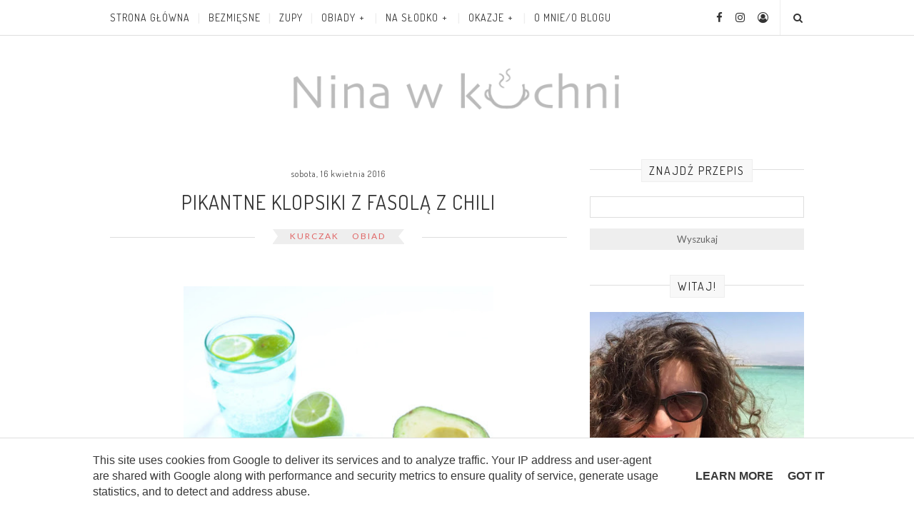

--- FILE ---
content_type: text/html; charset=UTF-8
request_url: https://www.ninawkuchni.pl/2016/04/pikantne-klopsiki-z-fasola-z-chili.html
body_size: 36022
content:
<!DOCTYPE html>
<html class='v2' dir='ltr' lang='pl' xmlns='http://www.w3.org/1999/xhtml' xmlns:b='http://www.google.com/2005/gml/b' xmlns:data='http://www.google.com/2005/gml/data' xmlns:expr='http://www.google.com/2005/gml/expr'>
<head>
<link href='https://www.blogger.com/static/v1/widgets/335934321-css_bundle_v2.css' rel='stylesheet' type='text/css'/>
<meta content='IE=edge,chrome=1' http-equiv='X-UA-Compatible'/>
<meta content='width=device-width, initial-scale=1' name='viewport'/>
<title>
Pikantne klopsiki z fasolą z chili - Nina w kuchni
</title>
<link href='//resources.blogblog.com/' rel='dns-prefetch'/>
<link href='//fonts.gstatic.com/' rel='dns-prefetch'/>
<link href='//fonts.googleapis.com/' rel='dns-prefetch'/>
<link href='//ajax.googleapis.com/' rel='dns-prefetch'/>
<link href='//cdnjs.cloudflare.com/' rel='dns-prefetch'/>
<link href='//www.blogger.com/' rel='dns-prefetch'/>
<link href='//1.bp.blogspot.com/' rel='dns-prefetch'/>
<link href='//2.bp.blogspot.com/' rel='dns-prefetch'/>
<link href='//3.bp.blogspot.com/' rel='dns-prefetch'/>
<link href='//4.bp.blogspot.com/' rel='dns-prefetch'/>
<link href='//www.gstatic.com/' rel='dns-prefetch'/>
<link href='//www.google-analytics.com/' rel='dns-prefetch'/>
<link href='https://fonts.gstatic.com' rel='preconnect'/>
<link href='https://fonts.googleapis.com/css2?family=Dosis&display=swap' rel='stylesheet'/>
<meta content='text/html; charset=UTF-8' http-equiv='Content-Type'/>
<meta content='blogger' name='generator'/>
<link href='https://www.ninawkuchni.pl/favicon.ico' rel='icon' type='image/x-icon'/>
<link href='https://www.ninawkuchni.pl/2016/04/pikantne-klopsiki-z-fasola-z-chili.html' rel='canonical'/>
<link rel="alternate" type="application/atom+xml" title="Nina w kuchni - Atom" href="https://www.ninawkuchni.pl/feeds/posts/default" />
<link rel="alternate" type="application/rss+xml" title="Nina w kuchni - RSS" href="https://www.ninawkuchni.pl/feeds/posts/default?alt=rss" />
<link rel="service.post" type="application/atom+xml" title="Nina w kuchni - Atom" href="https://www.blogger.com/feeds/6538999547528321451/posts/default" />

<link rel="alternate" type="application/atom+xml" title="Nina w kuchni - Atom" href="https://www.ninawkuchni.pl/feeds/8753868925112722280/comments/default" />
<!--Can't find substitution for tag [blog.ieCssRetrofitLinks]-->
<link href='https://blogger.googleusercontent.com/img/b/R29vZ2xl/AVvXsEhGvWyfnJyh8FTVXsq9SCz_7j1rNwe6NX79C7ANOMQQuDrY8LqbnRgMTVkRpqNpPJ2bRgf52SD6pyUC6SUZFAQvN7B0qBv0nBO4RnLxBY2vUULKhC64ivUwQoxs-xtaDoVZQ5gYe4hFZWfV/s640/klopsiki+klopsy+z+chili+i+fasola+meksykanskie+przepis+%25282%2529.JPG' rel='image_src'/>
<meta content='przepis na klopsiki - danie niskiego indeksu glikemicznego, z kuchni meksykańskiej.' name='description'/>
<meta content='https://www.ninawkuchni.pl/2016/04/pikantne-klopsiki-z-fasola-z-chili.html' property='og:url'/>
<meta content='Pikantne klopsiki z fasolą z chili' property='og:title'/>
<meta content='przepis na klopsiki - danie niskiego indeksu glikemicznego, z kuchni meksykańskiej.' property='og:description'/>
<meta content='https://blogger.googleusercontent.com/img/b/R29vZ2xl/AVvXsEhGvWyfnJyh8FTVXsq9SCz_7j1rNwe6NX79C7ANOMQQuDrY8LqbnRgMTVkRpqNpPJ2bRgf52SD6pyUC6SUZFAQvN7B0qBv0nBO4RnLxBY2vUULKhC64ivUwQoxs-xtaDoVZQ5gYe4hFZWfV/w1200-h630-p-k-no-nu/klopsiki+klopsy+z+chili+i+fasola+meksykanskie+przepis+%25282%2529.JPG' property='og:image'/>
<style type='text/css'>@font-face{font-family:'Lato';font-style:normal;font-weight:400;font-display:swap;src:url(//fonts.gstatic.com/s/lato/v25/S6uyw4BMUTPHjxAwXiWtFCfQ7A.woff2)format('woff2');unicode-range:U+0100-02BA,U+02BD-02C5,U+02C7-02CC,U+02CE-02D7,U+02DD-02FF,U+0304,U+0308,U+0329,U+1D00-1DBF,U+1E00-1E9F,U+1EF2-1EFF,U+2020,U+20A0-20AB,U+20AD-20C0,U+2113,U+2C60-2C7F,U+A720-A7FF;}@font-face{font-family:'Lato';font-style:normal;font-weight:400;font-display:swap;src:url(//fonts.gstatic.com/s/lato/v25/S6uyw4BMUTPHjx4wXiWtFCc.woff2)format('woff2');unicode-range:U+0000-00FF,U+0131,U+0152-0153,U+02BB-02BC,U+02C6,U+02DA,U+02DC,U+0304,U+0308,U+0329,U+2000-206F,U+20AC,U+2122,U+2191,U+2193,U+2212,U+2215,U+FEFF,U+FFFD;}</style>
<style id='page-skin-1' type='text/css'><!--
/*
-----------------------------------------------
Blogger Template Style
Name:     Elegant Clean & Responsive Blogger Template
Designer: ThemeXpose
URL:      http://www.themexpose.com
Version:  Full Version
-----------------------------------------------
\\
theme optimized, personalized, modified and improved by: www.weblove.pl
//
----------------------------------------------- */
@font-face {}
/* Variable definitions
====================
<Variable name="blogheadercolor" description="blog header color" type="color" default="#222222"/>
<Variable name="slider.background.color" description="theme color" type="color" default="#ffffff"/>
<Variable name="moderation.color" description="moderation color" type="color" default="#eeeeee"/>
<Variable name="line.color" description="line color" type="color" default="#dedede"/>
<Variable name="white.color" description="white color" type="color" default="#ffffff"/>
<Variable name="black.color" description="black color" type="color" default="#000000"/>
<Group description="Body" selector="body">
<Variable name="body.background.color" description="Background Color" type="color" default="#ffffff"/>
<Variable name="content.background.color" description="content Background" type="color" default="#ffffff"/>
</Group>
<Group description="Page Text">
<Variable name="body.text.font" description="Font" type="font" default="normal normal 16px 'Lato', sans-serif" />
<Variable name="body.text.color" description="Text color" type="color" default="#383838"/>
</Group>
<Group description="Navigation" selector="#navigation">
<Variable name="navigation.font" description="Title Font" type="font" default="normal normal 14px 'Dosis', sans-serif"/>
<Variable name="navigation.link.color" description="Link Color" type="color" default="#333333"/>
<Variable name="navigation.link.hover.color" description="Link hover color" type="color" default="#e06666"/>
<Variable name="navigation.background.color" description="Background Color" type="color" default="#ffffff"/>
<Variable name="navigation.line.color" description="Nav line Color" type="color" default="#eeeeee"/>
</Group>
<Group description="Links">
<Variable name="link.color" description="Link Color" type="color" default="#e06666"/>
<Variable name="link.hover.color" description="Link hover color" type="color" default="#444444"/>
</Group>
<Group description="Post Links" selector=".post-body a">
<Variable name="post.link.color" description="Link color" type="color" default="#e06666"/>
<Variable name="post.link.hover.color" description="Link hover color" type="color" default="#444444"/>
</Group>
<Group description="Post Title" selector=".post-title">
<Variable name="post.title.font" description="Title Font" type="font" default="normal normal 28px 'Dosis', sans-serif"/>
<Variable name="title.color" description="Title color" type="color" default="#333333"/>
<Variable name="title.color.hover" description="Title color hover" type="color" default="#e06666"/>
</Group>
<Group description="Date" selector=".post-header .date">
<Variable name="date.font" description="Date Font" type="font" default="normal normal 12px 'Dosis', sans-serif"/>
<Variable name="date.color" description="Date color" type="color" default="#444444"/>
</Group>
<Group description="Category" selector=".post-header .category-name a">
<Variable name="category.background.color" description="background color" type="color" default="#eeeeee"/>
<Variable name="category.link.color" description="Link color" type="color" default="#e06666"/>
<Variable name="category.link.hover.color" description="Link hover color" type="color" default="#444444"/>
</Group>
<Group description="Read More" selector=".post a.more-link">
<Variable name="more.font" description="More Font" type="font" default="normal normal 14px 'Dosis', sans-serif"/>
<Variable name="more.color" description="Link color" type="color" default="#e06666"/>
<Variable name="more.hover.color" description="Link hover color" type="color" default="#000000"/>
<Variable name="more.background.color" description="background color" type="color" default="#ffffff"/>
<Variable name="more.hover.background.color" description="background hover color" type="color" default="#ffffff"/>
<Variable name="more.border.color" description="border color" type="color" default="#000000"/>
<Variable name="more.hover.border.color" description="border hover color" type="color" default="#e06666"/>
</Group>
<Group description="Comments" selector=".post-comment-link a">
<Variable name="comment.link.color" description="Link color" type="color" default="#444444"/>
<Variable name="comment.link.hover.color" description="Link hover color" type="color" default="#e06666"/>
</Group>
<Group description="Share icons" selector=".social-share-buttons a">
<Variable name="share.link.color" description="Link Color" type="color" default="#e06666"/>
<Variable name="share.link.hover.color" description="Link hover color" type="color" default="#444444"/>
</Group>
<Group description="Headings" selector=".post-entry h2">
<Variable name="headings.color" description="Heading color" type="color" default="#222222"/>
</Group>
<Group description="Form" selector="form">
<Variable name="button.text.color" description="Text color" type="color" default="#666666"/>
<Variable name="button.background.color" description="button background color" type="color" default="#eeeeee"/>
<Variable name="button.background.hover.color" description="button background hover color" type="color" default="#cccccc"/>
</Group>
<Group description="Widget" selector=".sidebar .widget h2">
<Variable name="widget.font" description="Widget Font" type="font" default="normal normal 16px 'Dosis', sans-serif"/>
<Variable name="widget.text.color" description="Text color" type="color" default="#222222"/>
<Variable name="widget.background.color" description="background color" type="color" default="#f8f8f8"/>
</Group>
<Group description="Pagination" selector=".pagination">
<Variable name="pagination.text.color" description="Text Color" type="color" default="#444444"/>
<Variable name="pagination.background.color" description="Background Color" type="color" default="#f8f8f8"/>
</Group>
<Group description="Follow me" selector="#sidebar .site-social-networks a">
<Variable name="follow.link.color" description="Link Color" type="color" default="#e06666"/>
<Variable name="follow.link.hover.color" description="Link Hover Color" type="color" default="#444444"/>
</Group>
<Group description="Footer social" selector="#footer-social">
<Variable name="footersm.link.color" description="Link Color" type="color" default="#444444"/>
<Variable name="footersm.link.hover.color" description="Link Hover Color" type="color" default="#e06666"/>
<Variable name="footersm.icon.color" description="Icon Background Color" type="color" default="#ffffff"/>
<Variable name="footersm.background.color" description="Background Color" type="color" default="#f8f8f8"/>
</Group>
<Group description="Template Footer" selector="#footer-copyright">
<Variable name="footer.text.color" description="Text Color" type="color" default="#666666"/>
<Variable name="footer.background.color" description="Background Color" type="color" default="#eeeeee"/>
<Variable name="footer.link.color" description="Link Color" type="color" default="#e06666"/>
<Variable name="footer.link.hover.color" description="Link hover color" type="color" default="#444444"/>
<Variable name="footer.line.color" description="footer line color" type="color" default="#cccccc"/>
</Group>
<Variable name="body.background" description="background-body" type="background" color="#ffffff" default="$(color) none repeat scroll top left"/>
<Variable name="body.background.override" description="Body Background Override" type="string" default=""/>
<Variable name="this.blog.author" description="blog author" type="string" default="&amp;copy; Nina w Kuchni"/>
<Variable name="blog.policy.privacy" description="policy privacy" type="string" default="polityka-prywatnosci"/>
<Variable name="label.page.count" description="pagination counter" type="string" default="9"/>
*/
/* Global reset */
/* Based upon 'reset.css' in the Yahoo! User Interface Library: http://developer.yahoo.com/yui */
*, html, body, div, dl, dt, dd, ul, ol, li, h1, h2, h3, h4, h5, h6, pre, form, label, fieldset, input, p, blockquote, th, td { margin:0; padding:0 }
table { border-collapse:collapse; border-spacing:0 }
fieldset, img { border:0 }
address, caption, cite, code, dfn, em, strong, th, var { font-style:normal; font-weight:normal }
ol, ul, li { list-style:none }
caption, th { text-align:left }
h1, h2, h3, h4, h5, h6 { font-size:100%; font-weight:normal }
q:before, q:after { content:''}
/* Global reset-RESET */
/* Content
----------------------------------------------- */
html {
-webkit-box-sizing: border-box;
-moz-box-sizing: border-box;
box-sizing: border-box;
}
*, *:before, *:after {
-webkit-box-sizing: inherit;
-moz-box-sizing: inherit;
box-sizing: inherit;
}
strong { font-weight: bold }
em { font-style: italic }
a img { border:none } /* Gets rid of IE's blue borders */
body#layout #header {
margin-bottom: 80px;
clear:both;
}
body#layout #navigation {
height: auto;
margin-bottom: 60px;
margin-top: 30px;
position: relative;
width: 100%;
z-index: 999999;
}
body#layout #navigation-wrapper {
width:40%;
float:left;
}
body#layout #top-social {
width:40%;
float:right;
}
body#layout #sidebar .widget {
width:250px;
}
body {
background: #ffffff none repeat scroll top left;
color: #383838;
font: normal normal 16px 'Lato', sans-serif;
font-weight: 400;
font-style: normal;
line-height: 1.75;
letter-spacing: 0px;
text-transform: none;
}
a {
text-decoration:none;
color:#e06666;
}
a:hover {
color:#444444;
}
h1, h2, h3, h4, h5, h6 {
font-family: 'Dosis', sans-serif;
}
.container {
background-color:#ffffff;
max-width:1002px;
width: 100%;
margin:0 auto;
padding: 0 15px;
}
.container.sp_sidebar {
overflow: hidden;
margin: 0 auto;
padding-top: 15px;
}
.homepage .container.sp_sidebar {
padding-top: 30px;
}
h1.logo_h.logo_h__txt {
font-size: 60px;
padding: 0;
text-align: center;
font-weight: 300;
}
h1.logo_h.logo_h__txt, h1.logo_h.logo_h__txt a {
color: #222222;
}
.logo-container {
padding: 30px 0 15px;
}
.logo-container p {
text-transform: uppercase;
}
#main {
width:100%;
}
.container.sp_sidebar #main {
width:640px;
margin: 0 30px 0 0;
float:left;
}
.grid-view .container.sp_sidebar #main {
width:100%;
margin: 0 auto;
float:none;
}
#sidebar {
width:300px;
max-width: 100%;
float:right;
margin: 8px auto 0;
}
img {max-width: 100%; height: auto;}
/********************************/
/*** Navigation ***/
/********************************/
#navigation {
border-bottom: 1px solid #dedede;
position:fixed;
z-index:999;
width:100%;
-webkit-backface-visibility: hidden;
}
#navigation, #navigation .container {
background-color: #ffffff;
}
#navigation-wrapper {margin: 0;}
.slicknav_menu {
display:none;
}
#navigation .container {
position:relative;
}
.menu {
float:left;
}
.menu li {
display:inline-block;
margin-right:8px;
position:relative;
}
.menu li a {
font: normal normal 14px 'Dosis', sans-serif;
letter-spacing:1px;
color:#333333;
line-height:49px;
text-transform:uppercase;
display:inline-block;
-o-transition:.3s;
-ms-transition:.3s;
-moz-transition:.3s;
-webkit-transition:.3s;
}
.menu li a:hover {color: #e06666;}
ul.sub-menu li:after {
content: "|";
padding-left: 8px;
color: #eeeeee;
display: none;
}
/*** DROPDOWN ***/
.menu .sub-menu,
.menu .children {
background-color: #ffffff;
display: none;
padding: 0;
position: absolute;
margin-top:0;
left: 0;
z-index: 99999;
}
ul.menu ul a,
.menu ul ul a {
margin: 0;
padding: 7px 5px;
min-width: 205px;
line-height:20px;
-o-transition:.25s;
-ms-transition:.25s;
-moz-transition:.25s;
-webkit-transition:.25s;
transition:.25s;
border-bottom:1px solid #eeeeee;
}
ul.menu ul li,
.menu ul ul li {
padding-right:0;
margin-right:0;
}
ul.menu ul a:hover,
.menu ul ul a:hover {
color: #e06666;
}
ul.menu li:hover > ul,
.menu ul li:hover > ul {
display: block;
}
.menu .sub-menu ul,
.menu .children ul {
left: 100%;
top: 0;
}
/** Search **/
#top-search {
position:absolute;
right:0px;
top:0;
width:49px;
text-align:center;
}
#top-search a {
height:49px;
font-size:14px;
line-height:49px;
color:#333333;
border-left: 1px solid #eeeeee;
display:block;
-webkit-transition: all 0.2s linear;
-moz-transition: all 0.2s linear;
-ms-transition: all 0.2s linear;
-o-transition: all 0.2s linear;
transition: all 0.2s linear;
}
#top-search a:hover {
color:#e06666;
background-color:#eeeeee;
}
.show-search {
position:absolute;
top:49px;
right:-1px;
display:none;
z-index:10000;
}
.show-search #searchform input#s {
width:220px;
background:#ffffff;
}
.show-search #searchform input#s:focus {
border:1px solid #eeeeee;
}
/*** Top Social ***/
#top-social {
position:absolute;
right:50px;
top:0;
}
#top-social a i {
font-size:15px;
margin-left:15px;
line-height:49px;
color:#333333;
-webkit-transition: all 0.2s linear;
-moz-transition: all 0.2s linear;
-ms-transition: all 0.2s linear;
-o-transition: all 0.2s linear;
transition: all 0.2s linear;
}
#top-social a:hover i { color: #e06666; }
/********************************/
/*** Header ***/
/********************************/
#header {
padding-top:49px;
margin: 0 auto;
text-align: center;
}
#logo {
text-align:center;
padding: 0;
}
#header img {max-width: 100%; width: 480px; height: auto;}
ul.site-social-networks a:hover {
color: #444444;
}
/********************************/
/*** Grid Item ***/
/********************************/
/* grid title */
.sp-grid-title {
margin-bottom:45px;
text-align:center;
}
.sp-grid-title h3 {
font-size: 26px;
font-weight: 400;
text-transform: uppercase;
letter-spacing:4px;
margin-bottom:4px;
}
.sp-grid-title .sub-title {
font-size: 18px;
font-style: italic;
color: #999;
}
.sp-grid li {
display: inline-block;
vertical-align: top;
width: 300px;
margin-right: 16px;
margin-bottom: 45px;
}
.container.sp_sidebar .sp-grid li {
width:315px;
}
.container.sp_sidebar .sp-grid li:nth-child(3n+3) {
margin-right:16px;
}
.container.sp_sidebar .sp-grid li:nth-child(2n+2) {
margin-right:0;
}
.sp-grid li:nth-child(3n+3) {
margin-right:0;
}
.sp-grid li .item img {
width:100%;
height:auto;
margin-bottom:10px;
}
.sp-grid li .item .cat {
font-size: 11px;
font-weight: 700;
letter-spacing: 1px;
text-transform: uppercase;
margin-bottom:7px;
display:block;
}
.sp-grid li .item .cat a:hover {
text-decoration:underline;
}
.sp-grid li .item h2 {
margin-bottom:8px;
}
.sp-grid li .item h2 a {
font-size: 15px;
color: #000000;
text-transform: uppercase;
letter-spacing: 1px;
font-weight: 700;
-o-transition:.3s;
-ms-transition:.3s;
-moz-transition:.3s;
-webkit-transition:.3s;
}
.sp-grid li .item h2 a:hover {
opacity:.5;
}
.sp-grid li .item p {
margin-bottom:6px;
}
.sp-grid li .item .date {
font-size: 13px;
color: #999;
letter-spacing: 1px;
font-style: italic;
}
/********************************/
/*** Post ***/
/********************************/
.grid-view .blog-posts {
display: grid; grid-template-columns: 1fr 1fr 1fr 1fr; grid-gap: 15px;
}
.post {
margin-bottom:30px;
}
/*** Post Header ***/
.post-header {
margin-bottom:25px;
text-align:center;
}
.post-header h1, .post-header h2 {margin-bottom:8px; }
.post-header h1 a, .post-header h2 a, .post-header h1 {
color: #333333;
font: normal normal 28px 'Dosis', sans-serif;
line-height: 1.25;
letter-spacing: 1px;
text-transform: uppercase;
}
.post-body h3.post-title a {color: #333333;}
.post-header h2 a:hover, .post-body h3.post-title a:hover {
color: #e06666;
}
.grid-view .post-header h2 a {
font-size: 14px;
}
.post-header .date {
display: inline-block;
margin-bottom: 15px;
letter-spacing: 1px;
color: #444444;
font: normal normal 12px 'Dosis', sans-serif;
}
/*** Post image ***/
.post-image {
margin-bottom:18px;
text-align: center;
}
.post-image img {
max-width:100%;
height:auto;
}
.post-image.audio iframe {
height:166px;
}
.container.sp_sidebar .post-image.audio iframe {
width:640px;
height:auto;
}
/*** Post Entry ***/
.post-entry {
/*font-size: 18px;*/
text-align: justify;
line-height: 1.75;
}
.post-entry img {
max-width:100%;
height:auto;
}
.post p {
text-align: center;
}
.post a.more-link {
margin-top: 20px;
text-transform: uppercase;
line-height: 1.75;
color: #e06666;
border: 1px solid #000000;
background-color: #ffffff;
/*box-shadow: 0 0 0 4px #ffffff;*/
letter-spacing: 2px;
font: normal normal 14px 'Dosis', sans-serif;
padding: 0 25px;
line-height: 35px;
display: inline-block;
text-transform: uppercase;
-webkit-transition: all 0.3s ease-in-out 0s;
-o-transition: all 0.3s ease-in-out 0s;
transition: all 0.3s ease-in-out 0s;
}
.post a.more-link:hover {
color: #000000;
background-color: #ffffff;
border-color: #e06666;
/*box-shadow: 0 0 0 4px #ffffff;*/
}
.post-entry p, .post-entry h1, .post-entry h2, .post-entry h3, .post-entry h4, .post-entry h5, .post-entry h6, .post-entry hr {
margin-bottom:20px;
}
.post-entry h1, .post-entry h2, .post-entry h3, .post-entry h4, .post-entry h5, .post-entry h6 {
color: #222222;
font-weight: 700;
text-align: left;
}
.post-entry h1 {
font-size:28px;
}
.post-entry h2 {
font-size:25px;
}
.post-entry h3 {
font-size:22px;
}
.post-entry h4 {
font-size:20px;
}
.post-entry h5 {
font-size:18px;
}
.post-entry h6 {
font-size:16px;
}
.post-entry hr {
border:0;
height:0;
border-bottom:1px solid #dedede;
clear:both;
}
.post-entry blockquote {
border-left:3px solid #dedede;
color:#999;
padding:5px 18px;
margin: 10px auto;
font-family:"Georgia", serif;
font-size:20px;
line-height:30px;
font-style:italic;
}
.post-entry ul, .post-entry ol {
padding-left:45px;
margin-bottom:20px;
}
.post-entry ul li {
margin-bottom:12px;
list-style:square;
}
.post-entry ol li {
margin-bottom:12px;
list-style:decimal;
}
.post .comment-link:link, .post .comment-link:visited  {color: #444444;}
.post .comment-link:hover, .post .comment-link:active  {color: #e06666;}
.post .post-comment-link a:before {font-family: "FontAwesome", Symbol; content: "\f0e6"; padding-right: 5px;}
.sticky.post .post-header { border:1px solid #dedede; padding:20px 0; }
.bypostauthor  {}
.post-entry table {width:100%; margin-bottom:22px; border-collapse:collapse; table-layout: fixed;}
.post-entry td, .post-entry th { padding: 12px 0; border-bottom: 1px solid #dedede; }
.post-entry th {font-weight:bold; font-size:14px;}
.post-body a:link, .post-body a:visited {color: #e06666; text-decoration: underline;}
.post-body a:hover, .post-body a:active {color: #444444;}
/*** Post Share ***/
.post-share {
text-align:center;
margin-top:30px;
margin-bottom:90px;
position: relative;
}
.post-share-inner:after {
position: absolute;
border-top: 1px solid #e06666;
content: "";
top: 50%;
left: 0;
right: 0;
bottom: 0;
z-index: 0;
}
.post-share a {
color: #e06666;
display:inline-block;
position: relative;
z-index: 1;
}
.share-box {
width:55px;
height:42px;
background:#ffffff;
border:1px solid #e06666;
display:inline-block;
line-height:42px;
margin:0 10px;
-o-transition:.3s;
-ms-transition:.3s;
-moz-transition:.3s;
-webkit-transition:.3s;
}
.share-box i {
font-size:14px;
}
.share-box:hover > i {
color: #ffffff;
}
.share-box:hover {
background: #e06666;
border: 1px solid #e06666;
}
/*** Post author ***/
.post-author {
margin-bottom:80px;
margin-top:70px;
overflow:hidden;
border-bottom: 1px solid rgba(34,34,34,0.1);
padding-bottom: 30px;
margin-bottom: 30px;
}
.author-img {
float:left;
margin-right:30px;
}
.author-img img {
border-radius:50%;
}
.author-content h5 a {
font-size:14px;
letter-spacing:2px;
text-transform:uppercase;
margin-bottom:8px;
color: #000000;
display:block;
}
.author-content p {
margin-bottom:8px;
}
.author-content .author-social {
font-size:14px;
color:#bbb;
margin-right:8px;
}
/*** Post related ***/
.post-related {
overflow:hidden;
margin-bottom:30px;
margin-top:30px;
padding-bottom: 30px;
border-bottom: 1px solid #dedede;
}
.post-box { text-align:center; }
.post-box-title {
padding-bottom: 3px;
display: inline-block;
margin-top: 0;
font-size: 24px;
font-weight: 400;
font-style: normal;
line-height: 1.25;
letter-spacing: 3px;
text-transform: uppercase;
text-align: center;
color: #222222;
margin-bottom: 20px;
}
.item-related {
width:33.333%;
float:left;
position: relative;
line-height: 0;
overflow: hidden;
padding: 0 2.5px 5px;
}
.item-related:nth-child(3n+1) {
clear: left;
}
.item-related img {
width:100%;
height:auto;
}
.item-related h3 {
text-transform: uppercase;
letter-spacing: 2px;
display: block;
position: absolute;
bottom: 5px;
font-weight: 500;
line-height: 1.4;
width: calc(100% - 5px);
background-color: rgba(0, 0, 0, 0.43);
}
.item-related h3 a {
display: block;
font-size: 12px;
padding: 10px 20px;
color: #ffffff;
font-weight: bold;
}
.item-related h3 a:hover {
text-decoration:underline;
}
.item-related span.date {
font-size:10px;
text-transform:uppercase;
font-style:italic;
color:#999;
}
/** Post tags ***/
.entry-tags.gray-2-secondary {
margin: 0 auto 30px;
padding-bottom: 30px;
border-bottom: 1px solid #dedede;
}
.entry-tags a {text-transform: lowercase;}
/*** Post Pagination ***/
.post-pagination {
overflow:hidden;
}
.post-pagination .prev-post {
float:left;
width:470px;
}
.post-pagination .next-post {
float:right;
text-align:right;
width:470px;
}
.container.sp_sidebar .post-pagination .prev-post, .container.sp_sidebar .post-pagination .next-post {
width:325px;
}
.post-pagination span {
color:#999;
font-size:16px;
font-style:italic;
letter-spacing:1px;
}
.post-pagination .arrow {
font-size:64px;
color:#ddd;
line-height:64px;
}
.post-pagination .prev-post .arrow {
float:left;
margin-right:18px;
}
.post-pagination .next-post .arrow {
float:right;
margin-left:18px;
}
.pagi-text {
margin-top:11px;
}
.post-pagination h5 {
text-transform:uppercase;
letter-spacing:2px;
font-size:14px;
}
.post-pagination a {
color:#999;
}
.post-pagination a:hover > .arrow, .post-pagination a:hover > .pagi-text span, .post-pagination a:hover {
color:#000;
}
.site-social-networks {
margin: 0; padding: 0;
}
.site-social-networks.show-title li {
text-align: center;
width: 32.33333%;
background-color: #ffffff;
vertical-align: top;
}
.site-social-networks li {
float: left;
padding: 0;
}
.site-social-networks li:nth-child(3n+4) {
clear: left;
}
.site-social-networks.show-title a {
margin: 20px auto 0 auto;
text-transform: uppercase;
font-size: 10px;
}
.site-social-networks li a:link, .site-social-networks li a:visited {color: #e06666;}
.site-social-networks li a:hover, .site-social-networks li a:active {color: #444444;}
.site-social-networks li:last-child {
padding-bottom: 7px!important;
}
.site-social-networks li {
margin: 0.5% !important;
padding-bottom: 7px;
}
.site-social-networks.show-title i {
display: block;
margin: 0 auto;
}
.site-social-networks.style-default i {
width: 32px;
height: 32px;
margin: 0 auto;
line-height: 32px;
text-align: center;
font-size: 20px;
}
/********************************/
/*** Pagination ***/
/********************************/
.pagination {
margin-bottom:60px;
overflow:hidden;
clear: both;
}
.pagination .pagecurrent, .pagination a {
letter-spacing:3px;
text-transform:uppercase;
font-size:12px;
}
.pagination .pagecurrent, .pagination .displaypageNum a, .pagination .pagedots {
padding: 10px;
}
.pagination a:hover {
text-decoration:none;
}
.pagination .older {
float: right;
position: relative;
text-align: right;
}
.pagination .newer {
float: left;
position: relative;
text-align: left;
}
.post-nav-icon {
position: absolute;
top: 7px;
width: 32px;
height: 32px;
text-align: center;
line-height: 32px;
background-color:#f8f8f8;
border-radius: 32px;
color: #444444;
letter-spacing: 0;
}
.older .post-nav-icon{
right:0;
}
.newer .post-nav-icon{
left:0;
}
.older .pager-heading {
margin-bottom: 5px;
color:#383838;
margin-right: 42px;
}
.older .pager-title {
font-size: 150%;
display: block;
line-height: 1.3;
white-space: normal;
text-overflow: ellipsis;
overflow: hidden;
color:#e06666;
margin-right: 42px;
}
.newer .pager-heading {
margin-bottom: 5px;
color:#383838;
margin-left: 42px;
}
.newer .pager-title {
font-size: 150%;
display: block;
line-height: 1.3;
white-space: normal;
text-overflow: ellipsis;
overflow: hidden;
color:#e06666;
margin-left: 42px;
}
.older:hover  .post-nav-icon, .newer:hover  .post-nav-icon {
color:#f8f8f8;
background-color: #444444;
}
.older:hover .pager-title, .newer:hover .pager-title {
color:#444444;
}
/********************************/
/*** Footer Social ***/
/********************************/
#footer-social {
background: #f8f8f8;
margin: 0 auto;
padding:40px 15px;
text-align:center;
}
#footer-social h2 {display: none;}
#footer-social ul {list-style: none; margin: 0 auto; padding: 0; text-align: center;}
#footer-social ul li {display: inline-block; margin: 0 12px; padding: 0;}
#footer-social li:first-child {margin-left:0;}
#footer-social li:last-child {margin-right:0;}
#footer-social li a {
margin:0;
color:#444444;
font-size:11px;
text-transform:uppercase;
font-weight:700;
letter-spacing:1px;
}
#footer-social li a i {
height:28px;
width:28px;
text-align:center;
line-height:28px;
background-color:#444444;
color:#ffffff;
border-radius:50%;
margin-right:5px;
font-size:14px;
}
#footer-social li a:hover {
text-decoration:none;
color: #e06666;
}
#footer-social li a:hover > i {
background-color: #e06666;
}
/********************************/
/*** Footer Copyright ***/
/********************************/
#footer-copyright {
color: #666666;
border-top: 1px solid #cccccc;
overflow:hidden;
}
#footer-copyright p {
font-size:13px;
float:left;
}
#footer-copyright, #footer-copyright .container {
background-color:#eeeeee;
}
#footer-copyright .container {padding: 10px 15px;}
#footer-copyright .to-top {
float:right;
margin-top:5px;
font-size:11px;
text-transform:uppercase;
letter-spacing:1px;
}
#footer-copyright .to-top i {
font-size:14px;
margin-left:3px;
}
#footer-copyright .to-top:hover {
text-decoration:none;
}
footer#footer-copyright a:link, footer#footer-copyright a:visited {
color: #e06666;
}
footer#footer-copyright a:hover, footer#footer-copyright a:active {
color: #444444;
}
/********************************/
/*** Widget Area ***/
/********************************/
#Stats1, .Adsense, .post-signature, .post-footer {text-align: center;}
#Blog1 {text-align: inherit;}
#BlogArchive1 #ArchiveList ul li, #BlogArchive1 #ArchiveList ul ul li {margin: 5px 0; text-indent: 0;}
.Stats .counter-wrapper {font-weight: normal;}
#sidebar .widget {
border-top: 1px solid #dedede;
margin-right: 0;
float: none;
margin-bottom: 15px;
padding: 15px 0;
}
#sidebar .widget:first-child {
margin-top: 0;
}
#sidebar .widget:last-child {
margin-bottom: 0;
}
#sidebar .widget ul {
margin: auto;
padding: 0;
}
#sidebar .widget .widget-content {
padding: 0;
}
#Image99 .image {position: relative; line-height: 0; margin-bottom: 10px; text-align: center;}
#Image99 .caption {display: block; text-align: justify;}
.post-footer .blog-newsletter {margin: 0 auto 45px; max-width: 300px;}
.PopularPosts .item-thumbnail-only, ul.side-newsfeed .side-item {display: table;}
.PopularPosts .item-thumbnail, ul.side-newsfeed .side-image {display: table-cell; float: none; margin: 0; padding: 0; width: 100px;}
.PopularPosts .item-title, ul.side-newsfeed .side-item-text {display: table-cell; font-family: 'Dosis', sans-serif; font-size: 15px; sans-serif; line-height: 1.75; letter-spacing: 1px; vertical-align: middle; padding: 0 0 0 10px; margin: 0; text-align: left;}
.PopularPosts .item-title a, .widget ul.side-newsfeed li .side-item .side-item-text a {color: #333333;}
.PopularPosts .item-title a:hover, .widget ul.side-newsfeed li .side-item .side-item-text a:hover {color: #e06666;}
.PopularPosts img {margin: 0 auto; padding: 0;}
#sidebar .widget-title, #sidebar .widget h2 {
margin-bottom:20px;
}
.post iframe, #sidebar iframe {
max-width: 100%;
}
.widget:first-child {
margin-top:0;
}
.widget:last-child {
margin-bottom:0;
margin-right:0;
}
.widget-title, #sidebar .widget h2 {
color: #222222;
font: normal normal 16px 'Dosis', sans-serif;
line-height: 1.25;
letter-spacing: 2px;
text-transform: uppercase;
display: block;
text-overflow: ellipsis;
white-space: nowrap;
overflow: hidden;
position: relative;
text-align: center;
}
#sidebar .widget h2 {
line-height: 30px;
margin-top: -30px;
}
#sidebar .widget h2 span {
border: 1px solid #eeeeee;
padding: 0 10px;
display: inline-block;
background-color: #f8f8f8;
position: relative;
}
/* Label */
.cloud-label-widget-content {display:inline-block; font-size:14px; text-align:left;}
.cloud-label-widget-content .label-size{display:inline-block;}
.cloud-label-widget-content .label-size a{
float: left;
line-height: 100%;
margin: 0;
padding: 4px 4px;
transition: all .6s;
}
#sidebar .widget ul li {
margin-bottom:7px;
padding-bottom:7px;
}
#sidebar .widget ul li:last-child {
margin-bottom:0;
padding-bottom:0;
border-bottom:none;
}
.PageList h2 {
display: none;
}
/*** Search widget ***/
#searchform input#s {
border: 1px solid #eeeeee;
background-color:#ffffff;
padding:14px 14px;
font-size:12px;
letter-spacing:1px;
}
#searchform #s:focus { outline:none; }
/** searchbar for widget ***/
.widget #searchform input#s {
width:260px;
}
#sidebar .widget #searchform input#s {
width:230px;
}
.pllexislider ul li {
margin:0;
padding-bottom:0;
border-bottom:none;
}
/*** Tagcloud widget ***/
.widget .tagcloud a {
font-size:11px;
letter-spacing:1px;
text-transform:uppercase;
background:#f2f2f2;
color:#666;
padding:6px 8px 7px;
margin-right:5px;
margin-bottom:8px;
display:inline-block;
border-radius:2px;
}
.widget .tagcloud a:hover {
background:#333;
color:#ffffff;
}
/** WIDGET ITEMS **/
.widget ul.side-newsfeed li {
list-style-type:none;
margin-bottom:17px;
padding-bottom:13px;
margin-left:0;
}
.widget ul.side-newsfeed li:last-child {
margin-bottom:0;
padding-bottom:0;
}
.widget ul.side-newsfeed li .side-item {
overflow:hidden;
}
.widget ul.side-newsfeed li .side-item .side-image {
float:none;
margin:0 auto;
}
.widget ul.side-newsfeed li .side-item .side-item-text {
overflow:hidden;
}
.widget ul.side-newsfeed li .side-item .side-item-text h4 a {
margin-bottom:1px;
display:block;
font-size:14px;
}
.widget ul.side-newsfeed li .side-item .side-item-text .side-item-meta {
font-size:10px;
letter-spacing:1px;
color:#999;
font-style:italic;
}
/** Social Widget **/
.widget-social {
text-align:center;
}
.widget-social a:first-child {
margin-left:0;
}
.widget-social a:last-child {
margin-right:0;
}
.widget-social a i {
height:28px;
width:28px;
text-align:center;
line-height:28px;
background:#666;
color:#ffffff;
border-radius:50%;
margin:0 2px;
font-size:14px;
}
.widget-social a:hover {
text-decoration:none;
color:#000000;
}
.widget-social a:hover > i {
background:#000000;
}
/*******************************
*** COMMENTS
*******************************/
.post-comments {
margin-bottom:70px;
margin-top:70px;
}
#comments .comments {
margin-bottom:40px;
}
#comments .comment {
border-bottom:1px dashed #dedede;
margin:20px 0 34px;
padding: 0 0 40px;
}
#comments .comment .avatar-image-container {
float:left;
}
#comments .comment .avatar-image-container img {
border-radius:50%;
width:35px;
height:35px;
max-width:35px;
max-height:35px;
}
#comments .comments .comment-block {
margin-left: 45px;
position: relative;
}
#comments .comment-replies {
margin-left: 40px;
margin-top: 20px;
}
#comments .comments .avatar-image-container {
float: left;
max-height: 35px;
overflow: hidden;
width: 35px;
}
#comments .comment-replies .comment {
border:none;
margin-bottom:0px;
padding-bottom:0px;
}
#comments .thecomment .comment-text {
overflow:hidden;
}
#comments .thecomment .comment-text span.author, cite.user > a {
display:block;
font-size:14px;
text-transform:uppercase;
letter-spacing:2px;
margin-bottom:6px;
color:#e06666;
}
#comments .thecomment .comment-text span.author a:hover, cite.user > a:hover {
color: #444444;
}
#comments span.datetime, span.datetime a {
font-size:11px;
color:#999;
font-style:italic;
display:block;
margin-bottom:10px;
}
#comments .thecomment .comment-text em {
font-size:13px;
margin-bottom:-14px;
display:block;
color:#666;
letter-spacing:1px;
}
#comments .thecomment .comment-text em i {
font-size:14px;
color:#f3bd00;
}
#comments .comment-actions a {
float:right;
}
#comments .continue a {
float:left;
}
#comments .comment-actions a, .continue a {
margin-bottom:20px;
font-size:11px;
background-color:#eeeeee;
color:#383838;
padding:3px 6px 5px 6px;
border-radius:2px;
margin-left:7px;
-o-transition:.3s;
-ms-transition:.3s;
-moz-transition:.3s;
-webkit-transition:.3s;
transition:.3s;
}
#comments .loadmore a {
font-size:11px;
background-color:#eeeeee;
color:#383838;
padding:3px 6px 5px 6px;
border-radius:2px;
margin-left:7px;
-o-transition:.3s;
-ms-transition:.3s;
-moz-transition:.3s;
-webkit-transition:.3s;
transition:.3s;
}
.post-comments span.reply a.comment-edit-link {
background:#c5c5c5;
}
.post-comments span.reply a:hover {
opacity:.8;
}
ul.children { margin: 0 0 0 55px; }
ul.children li.thecomment { margin:0 0 8px 0; }
.bottom-blog {
display: inline-block;
width: 100%;
border-bottom: 1px solid #dedede;
padding: 10px 0 60px;
margin-bottom: 0;
}
.bottom-blog ul.blog-date, .bottom-blog ul.group-share {margin: 0 auto; padding: 0; text-align: center;}
.blog-date li{
display: inline-block;
}
.blog-date li .fa{
font-size: 16px;
margin-right: 8px;
vertical-align: middle;
}
.group-share li{
display: inline-block;
margin-left: 6px;
}
.group-share li a{
width: 27px;
height: 27px;
line-height: 27px;
text-align: center;
font-size: 13px;
border: 1px solid #e06666;
-webkit-border-radius: 50%;
-moz-border-radius: 50%;
-ms-border-radius: 50%;
-o-border-radius: 50%;
border-radius: 50%;
display: inline-block;
}
.group-share li a:hover{
color: #ffffff;
border-color: #444444;
background: #444444;
}
.separator a {
margin-left: 0px !important; margin-right: 0px !important;
}
.post-header .bg-category{
width: 100%;
overflow: hidden;
text-align: center;
margin: 20px auto 30px;
height: auto;
line-height: 12px;
/*white-space: nowrap;*/
}
.post-header .bg-category .category-name{
position: relative;
display: inline-block;
}
.post-header .bg-category .category-name:before, .post-header .bg-category .category-name:after {
border-bottom: 1px solid #dedede;
content: "";
display: block;
height: 1px;
position: absolute;
top: 49%;
width: 9999%;
}
.post-header .bg-category .category-name:before{
margin-right: 25px;
right: 100%;
}
.post-header .bg-category .category-name:after {
left: 100%;
margin-left: 25px;
}
.post-header .category-name {
font-size: 12px;
color: #383838;
text-align: center;
text-transform: uppercase;
height: auto;
}
.post-header .category-name a:link, .post-header .category-name a:visited {
color: #e06666;
padding: 0px 8px;
letter-spacing: 2px;
vertical-align: top;
line-height: 20px;
}
.post-header .category-name a:hover, .post-header .category-name a:active {
color: #444444;
}
/********************************/
/*** Archive ***/
/********************************/
.archive-box {
background:#f4f4f4;
padding:22px 0 24px;
text-align:center;
margin-bottom:70px;
margin-top:-70px;
border-bottom:1px solid #eee;
}
.archive-box span {
font-size:14px;
font-style:italic;
letter-spacing:1px;
color:#999;
}
.archive-box h1 {
font-size:26px;
letter-spacing:4px;
text-transform:uppercase;
}
.nothing {
margin-bottom:90px;
text-align:center;
}
/*** 404 ***/
.error-404 {
margin-bottom:105px;
text-align:center;
}
.error-404 h1 {
font-size:190px;
font-weight:700;
margin-bottom:-25px;
}
.error-404 p {
color:#999;
font-size:18px;
font-style:italic;
}
.author-content {
margin-left: 140px;
}
.post-entry blockquote p { border-left:3px solid #dedede; }
#main .widget {
width: 100%;
}
#navigation .widget, #navigation .widget ul {margin: 0; padding: 0}
#navigation .widget ul li {
border:none;
padding:0px;
}
#navigation .widget ul li:after {
content: "|";
padding-left: 10px;
color: #eeeeee;
}
#navigation .widget ul li:last-child:after {
content: normal;
}
#navigation .widget a:hover {
text-decoration: none;
}
/* Slider */
.slick-slider
{
position: relative;
display: block;
-moz-box-sizing: border-box;
box-sizing: border-box;
-webkit-user-select: none;
-moz-user-select: none;
-ms-user-select: none;
user-select: none;
-webkit-touch-callout: none;
-khtml-user-select: none;
-ms-touch-action: pan-y;
touch-action: pan-y;
-webkit-tap-highlight-color: transparent;
}
.slick-list
{
position: relative;
display: block;
overflow: hidden;
margin: 0;
padding: 0;
}
.slick-list:focus
{
outline: none;
}
.slick-list.dragging
{
cursor: pointer;
cursor: hand;
}
.slick-slider .slick-track,
.slick-slider .slick-list
{
-webkit-transform: translate3d(0, 0, 0);
-moz-transform: translate3d(0, 0, 0);
-ms-transform: translate3d(0, 0, 0);
-o-transform: translate3d(0, 0, 0);
transform: translate3d(0, 0, 0);
}
.slick-track
{
position: relative;
top: 0;
left: 0;
display: block;
}
.slick-track:before,
.slick-track:after
{
display: table;
content: '';
}
.slick-track:after
{
clear: both;
}
.slick-loading .slick-track
{
visibility: hidden;
}
.slick-slide
{
display: none;
float: left;
height: 100%;
min-height: 1px;
}
[dir='rtl'] .slick-slide
{
float: right;
}
.slick-slide img
{
display: block;
}
.slick-slide.slick-loading img
{
display: none;
}
.slick-slide.dragging img
{
pointer-events: none;
}
.slick-initialized .slick-slide
{
display: block;
}
.slick-loading .slick-slide
{
visibility: hidden;
}
.slick-vertical .slick-slide
{
display: block;
height: auto;
border: 1px solid transparent;
}
/* --------------------------------------------------------------
Homepage Styles
-------------------------------------------------------------- */
/* ===[ Carousel And Slider ]=== */
.homepage-carousel.slick-initialized,
.homepage-slider.slick-initialized {
opacity: 1;
transition: opacity .2s ease-in;
}
.homepage-carousel .slick-slide,
.homepage-slider .slick-slide {
float: left;
position: relative;
height: 100%;
min-height: 1px;
overflow: hidden;
line-height: 0;
}
.homepage-carousel .slick-slide img,
.homepage-slider .slick-slide img {
display: block;
width: 100%;
-webkit-transition: all .1s ease-in-out;
-moz-transition: all .1s ease-in-out;
-o-transition: all .1s ease-in-out;
transition: all .1s ease-in-out;
}
.homepage-carousel .slick-nav,
.homepage-slider .slick-nav {
font-size: 18px;
color: #ffffff;
display: block;
text-align: center;
outline: 0;
padding: 0;
width: 30px;
height: 30px;
position: absolute;
top: 50%;
margin-top: -15px;
background: transparent;
border: 1px solid rgba(255,255,255,.5);
cursor: pointer;
z-index: 9;
}
.homepage-carousel .slick-nav:hover,
.homepage-slider .slick-nav:hover {
color: #111;
background: #ffffff;
}
.homepage-carousel .slick-prev,
.homepage-slider .slick-prev { left: 25px }
.homepage-carousel .slick-next,
.homepage-slider .slick-next { right: 25px }
/* ===[ Carousel ]=== */
.homepage-carousel {
opacity: 0;
margin-bottom: 0;
}
.homepage-carousel .slick-slide:hover img { transform: scale(1.1) }
.homepage-carousel .slick-slide .featured-title {
position: absolute;
padding: 20px 25px 15px 25px;
left: 0;
right: 0;
bottom: 0;
background: rgba(0,0,0,.4);
}
.homepage-carousel .slick-slide .featured-title h2 {
font-family: 'Dosis', sans-serif;
font-size: 16px;
line-height: 1.2;
margin-bottom: 5px;
color: #ffffff;
text-shadow: 0 1px 1px rgba(0,0,0,.2);
}
.homepage-carousel .slick-slide .featured-title .featured-date {
color: #ddd;
font-size: 13px;
}
.homepage-carousel .slick-slide .featured-title .featured-category {
font-size: 11px;
padding: 2px 5px;
text-transform: uppercase;
background-color: #ffffff;
border-radius: 3px;
color: #ffffff;
margin-left: 5px;
}
#blog-pager > span a h3 {
font-size: 17px;
}
#blog-pager > span a h4 {
color: #333333;
}
#blog-pager a:hover {
text-decoration: none;
}
#blog-pager a > h3:hover {
text-decoration: underline!important;
}
#blog-pager-older-link{display:inline;float:right;width:50%;text-align:right;padding:0}
#blog-pager-newer-link{display:inline;float:left;width:50%;text-align:left;padding:0}
#blog-pager{
clear:both;
font-size:16px;
line-height:normal;
margin:0;
padding:10px;
background: #f8f8f8;
}
/* weblove.pl */
a, a i, a img, input[type="submit"], button[type="submit"], .pagination span {transition:all .35s ease-out;-o-transition:all .35s ease-out;-moz-transition:all .35s ease-out;-webkit-transition:all .35s ease-out}
a:hover img {opacity: 0.8;}
.status-msg-wrap, .aff-container {margin-bottom: 60px;}
.inline-ad {margin-bottom: 2em; text-align: center;}
#cookieChoiceInfo {background-color: #ffffff; border-top: 1px solid #dedede; bottom: 0; top: auto !important;}
#cookieChoiceInfo .cookie-choices-text, #cookieChoiceInfo .cookie-choices-button {color: #383838;}
.status-msg-border {border: 1px solid #dedede; opacity: 1;}
.status-msg-bg {background-color: #ffffff; line-height: 1;}
.status-msg-body, .status-msg-bg {padding: 15px;}
.fa {font-family: "FontAwesome", Symbol;}
.LinkList a .fa-bloglovin:before {content: "\f004";}
.LinkList a .fa-email:before, .LinkList a .fa-mailto:before, .LinkList a .fa-kontakt:before {content: "\f0e0";}
.LinkList a .fa-youtube:before {content: "\f16a";}
.LinkList a .fa-pinterest:before {content: "\f231";}
.LinkList a .fa-twitter:before {content: "\f099";}
.LinkList a .fa-newsletter:before {content: "\f1d8";}
.LinkList a .fa-blogger:before {content: "\f2be";}
.LinkList a .fa-rss:before {content: "\f09e";}
span.smg-label {display: none;}
.Image .widget-content {text-align: center;}
#comment-editor {min-height: 240px;}
.FollowByEmail .follow-by-email-inner button[type="submit"]:after {content: "\f1d8"; font-family: "FontAwesome", Symbol; padding-left: 5px;}
.form-section {display: inline-block;}
.BlogSearch .gsc-search-box .gsc-search-box td, .follow-by-email-inner td {display: block; margin: 0; padding: 0; width: 100%;}
.BlogSearch input.gsc-input, .follow-by-email-inner p, .follow-by-email-inner .email-section {
padding: 0px;
margin: 0px 0px 15px 0px;
}
.BlogSearch input.gsc-input, .FollowByEmail .follow-by-email-inner .follow-by-email-address {
width: 100%;
padding: 10px 10px;
height: 30px;
font-family: 'Lato', sans-serif;
border-radius: 0px;
border: 1px solid #dedede;
clear: left;
}
.BlogSearch input.gsc-search-button, .FollowByEmail .follow-by-email-inner .follow-by-email-submit {
border: none;
cursor: pointer;
width: 100%;
border-radius: 0px;
font-family: 'Lato', sans-serif;
height: 30px;
background-color: #eeeeee;
color: #666666;
text-align: center !important;
padding: 0;
margin: 0;
position: relative;
}
.BlogSearch input.gsc-search-button:hover, .FollowByEmail .follow-by-email-inner .follow-by-email-submit:hover {
background-color: #cccccc;
}
#main .BlogSearch td {
display: table-cell;
vertical-align: top;
}
#main .BlogSearch td.gsc-input {
width: 75%;
}
#main .BlogSearch td.gsc-search-button {
width: 25%;
}
#main .BlogSearch input {
margin: 0;
width: 100%;
}
/* other */
.static_page .post-header {
font-size: 30px;
font-weight: 400;
font-style: normal;
line-height: 1.25;
letter-spacing: 3px;
text-transform: uppercase;
color: #222;
}
/*.item #header, .static_page #header {
border-bottom:1px solid #dedede;
}*/
.item .post-entry {
border-bottom: 1px solid #dedede;
padding-bottom: 30px;
margin-bottom: 30px;
}
.item .container.sp_sidebar, .static_page .container.sp_sidebar {
overflow: hidden;
}
.item .pagination {
margin-top: 60px;
overflow: hidden;
}
.static_page .post .inline-ad {padding-top: 30px; border-top: 1px solid #dedede;}
/* style */
.PageList LI.selected A {
text-decoration: none;
}
.entry-meta {
text-align: center;
border-bottom: 1px solid #dedede;
padding-bottom: 30px;
margin-bottom: 30px;
}
.single-sharing-btns h3 {
margin-top: 0;
font-size: 24px;
font-weight: 400;
font-style: normal;
line-height: 1.25;
letter-spacing: 3px;
text-transform: uppercase;
text-align: center;
color: #222222;
margin-bottom: 20px;
}
.social-share-buttons.size-large {
margin: 20px auto 5px;
padding: 0;
text-align: center;
}
.social-share-buttons.size-large > *, .social-share-buttons.size-large > li > span {
line-height: 32px;
min-width: 32px;
}
.social-share-buttons.style-default > *, .social-share-buttons.style-default > li > span {
border: 1px solid #e06666;
background-color: #ffffff;
}
.social-share-buttons > :first-child {
margin-left: 0;
}
.single-sharing-btns .social-share-buttons > *, .single-sharing-btns .social-share-buttons > li > span {
display: inline-block;
padding: 0 5px;
cursor: pointer;
text-align: center;
position: relative;
transition: color linear .2s,background-color linear .2s,border-color linear .2s;
-webkit-transition: color linear .2s,background-color linear .2s,border-color linear .2s;
}
.single-sharing-btns .social-share-buttons > * {
display: inline-block;
margin: 5px;
width: 140px;
}
.social-share-buttons li a, .social-share-buttons li i {
color: #e06666;
}
.social-share-buttons li:hover a, .social-share-buttons li:hover i {
color: #444444;
}
.social-share-buttons.size-large.style-default label {
font-size: 12px;
}
.social-share-buttons.style-default label {
text-transform: uppercase;
}
.single-sharing-btns label {
letter-spacing: .1em;
}
.social-share-buttons label {
margin: 0 0 0 10px;
text-transform: uppercase;
font-weight: normal;
line-height: 1;
vertical-align: middle;
cursor: pointer;
}
strong.tag-heading {
font-size: 14px;
}
strong.tag-heading .fa {
margin-right: 5px;
}
/*************************************************
*	10. Tablet									 *
*************************************************/
@media only screen and (min-width: 1141px) {
#navigation ul li .open-menu:after {content:"+"; padding-left: 5px;}
}
@media only screen and (min-width: 960px) and (max-width: 1140px) {
.container {
max-width:640px; padding-left: 20px; padding-right: 20px;
}
#navigation-wrapper {
display:none;
}
.slicknav_menu {
display:block;
}
.post-pagination .prev-post {
width:373px;
}
.post-pagination .next-post {
width:373px;
}
#sidebar .widget {
width:100%;
float:left;
}
#footer-social a i {
height:32px;
width:32px;
line-height:32px;
margin-right:0;
font-size:14px;
}
.sp-grid li {
width:353px;
}
.sp-grid li:nth-child(3n+3) {
margin-right:16px;
}
.sp-grid li:nth-child(2n+2) {
margin-right:0;
}
.container.sp_sidebar #main {
width:100%;
margin-right:0;
}
.container.sp_sidebar #sidebar {
width:360px;
float:none;
}
.container.sp_sidebar #sidebar .widget {
width:100%;
}
.container.sp_sidebar .sp-grid li {
width:228px;
}
.container.sp_sidebar .item-related h3 a {
font-size:12px;
letter-spacing:1px;
}
.container.sp_sidebar #respond textarea {
width:93%;
}
.grid-view .blog-posts {
grid-template-columns: 1fr 1fr 1fr;
}
}
/*************************************************
*	Mobile Portrait								 *
*************************************************/
@media only screen and (max-width: 959px) {
.container {
max-width:640px; padding-left: 20px; padding-right: 20px;
}
#navigation-wrapper {
display:none;
}
.slicknav_menu {
display:block;
}
.share-box {
width:46px;
height:36px;
line-height:36px;
margin:0 4px;
}
.post-pagination .prev-post {
width:300px;
}
.post-pagination .next-post {
width:300px;
}
#respond textarea {
width:90%;
}
.thecomment .author-img {
display:none;
}
#sidebar .widget {
width:100%;
float:left;
margin-bottom:35px;
}
.sp-grid li {
width:300px;
}
.sp-grid li:nth-child(3n+3) {
margin-right:0;
}
.sp-grid li:nth-child(2n+2) {
margin-right:0;
}
.container.sp_sidebar #main {
width:100%;
margin-right:0;
}
.container.sp_sidebar #sidebar {
width:360px;
float: none;
}
.container.sp_sidebar #sidebar .widget {
width:100%;
}
#blog-pager span {width: 100%; padding: 5px 0;}
.grid-view .blog-posts {
grid-template-columns: 1fr 1fr 1fr;
}
}
/*************************************************
*	10. Landscape								 *
*************************************************/
@media only screen and (min-width: 480px) and (max-width: 799px) {
.share-box {
width:55px;
height:42px;
line-height:42px;
margin:0 10px;
}
.post-pagination .prev-post {
width:430px;
}
.post-pagination .next-post {
width:430px;
}
#sidebar .widget {
width:100%;
float:left;
}
#footer-social li a {
margin:0 12px;
}
#footer-social li a i {
height:32px;
width:32px;
line-height:32px;
margin-right:0;
font-size:14px;
}
.wpcf7 textarea {
width:95%;
}
.sp-grid li {
width:230px;
}
.sp-grid li:nth-child(3n+3) {
margin-right:16px;
}
.sp-grid li:nth-child(2n+2) {
margin-right:0;
}
.container.sp_sidebar .sp-grid li {
width:230px;
}
.container.sp_sidebar .sp-grid li:nth-child(3n+3) {
margin-right:16px;
}
.container.sp_sidebar .sp-grid li:nth-child(2n+2) {
margin-right:0;
}
.container.sp_sidebar #main {
width:100%;
margin-right:0;
}
.container.sp_sidebar #sidebar {
width:360px;
}
.container.sp_sidebar #sidebar .widget {
width:100%;
}
}
@media only screen and (max-width: 799px) {
.homepage-carousel .slick-slide .featured-title h2 {
font-size: 12px;
}
#footer-social li a span{display:none;}
#footer-social li a i {
height:28px;
width:28px;
line-height:28px;
margin-right:0;
font-size:12px;
}
}
@media only screen and (max-width: 640px) {
.grid-view .blog-posts {
grid-template-columns: 1fr 1fr;
}
}
@media only screen and (min-width: 1140px) {
.post-header .category-name span{
position: relative;
background-color:  #eeeeee;
display: inline-block;
height: auto;
line-height: 10px;
}
.post-header .category-name span:before{
content: "";
display: inline-block;
border-top: 10px solid transparent;
border-right: 7px solid transparent;
border-bottom: 10px solid transparent;
border-left: 7px solid #ffffff;
}
.post-header .category-name span:after{
content: "";
display: inline-block;
border-top: 10px solid transparent;
border-right: 8px solid #ffffff;
border-bottom: 10px solid transparent;
border-left: 8px solid transparent;
}
}
@media only screen and (max-width: 480px) {
h1.logo_h.logo_h__txt {
font-size: 45px;
}
.featured-title {display: none;}
#footer-social .widget-content ul li {margin: 20px;}
}
@media only screen and (max-width: 400px) {
.item-related {width: 100%;}
}
/* Mobile Menu Core Style */
.slicknav_btn { position: relative; display: block; vertical-align: middle; float: left;  line-height: 27px; cursor: pointer;  height:27px;}
.slicknav_menu  .slicknav_menutxt { display: block; line-height: 1.188em; float: left; }
.slicknav_menu .slicknav_icon { float: left; margin: 0.188em 0 0 0.438em; }
.slicknav_menu .slicknav_no-text { margin: 0 }
.slicknav_menu .slicknav_icon-bar { display: block; width: 1.125em; height: 0.125em; }
.slicknav_btn .slicknav_icon-bar + .slicknav_icon-bar { margin-top: 0.188em }
.slicknav_nav { clear: both }
.slicknav_nav ul,
.slicknav_nav li { display: block }
.slicknav_nav .slicknav_arrow { font-size: 0.8em; margin: 0 0 0 0.4em; }
.slicknav_nav .slicknav_item { cursor: pointer; }
.slicknav_nav .slicknav_row { display: block; }
.slicknav_nav a { display: block }
.slicknav_nav .slicknav_item a,
.slicknav_nav .slicknav_parent-link a { display: inline }
.slicknav_menu:before,
.slicknav_menu:after { content: " "; display: table; }
.slicknav_menu:after { clear: both }
/* IE6/7 support */
.slicknav_menu { *zoom: 1 }
/*
User Default Style
Change the following styles to modify the appearance of the menu.
*/
/* Button */
.slicknav_btn {
margin: 5px auto 6px;
text-decoration:none;
text-shadow: 0 1px 1px rgba(255, 255, 255, 0.75);
-webkit-border-radius: 4px;
-moz-border-radius: 4px;
border-radius: 4px;
}
/* Button Text */
.slicknav_menu  .slicknav_menutxt {
color: #444;
font-weight: bold;
text-shadow: 0 1px 3px #000;
}
/* Button Lines */
.slicknav_menu .slicknav_icon-bar {
background-color: #333333;
}
.slicknav_menu {
font-size:19px;
padding: 5px 0 4px;
}
.slicknav_nav {
color:#444;
margin:0;
padding:0;
font-size:0.875em;
}
.slicknav_nav, .slicknav_nav ul {
list-style: none;
overflow:hidden;
}
.slicknav_nav ul {
padding:0;
margin:0;
}
.slicknav_nav .slicknav_row {
padding:5px 10px;
margin:2px 5px;
}
.slicknav_nav a{
color: #333333;
padding:5px 10px;
margin:2px 5px;
text-decoration:none;
font-size:14px;
font-weight:400;
letter-spacing:2px;
text-transform:uppercase;
}
.slicknav_nav .slicknav_item a,
.slicknav_nav .slicknav_parent-link a {
padding:0;
margin:0;
}
.slicknav_nav .slicknav_row:hover {
}
.slicknav_nav a:hover{
color:#e06666;
}
.slicknav_nav .slicknav_txtnode {
margin-left:15px;
}
.slicknav_menu .slicknav_no-text {
margin-top:7px;
}
.PopularPosts .widget-content ul li {
padding: 0.3em 0;
}

--></style>
<script type='text/javascript'>
        (function(i,s,o,g,r,a,m){i['GoogleAnalyticsObject']=r;i[r]=i[r]||function(){
        (i[r].q=i[r].q||[]).push(arguments)},i[r].l=1*new Date();a=s.createElement(o),
        m=s.getElementsByTagName(o)[0];a.async=1;a.src=g;m.parentNode.insertBefore(a,m)
        })(window,document,'script','https://www.google-analytics.com/analytics.js','ga');
        ga('create', 'UA-67902066-1', 'auto', 'blogger');
        ga('blogger.send', 'pageview');
      </script>
<script type='text/javascript'>
 //<![CDATA[
var relatedTitles = new Array();
var relatedTitlesNum = 0;
var relatedUrls = new Array();
var thumburl = new Array();

function related_results_labels_thumbs(json) {
for (var i = 0; i < json.feed.entry.length; i++) {
var entry = json.feed.entry[i];
relatedTitles[relatedTitlesNum] = entry.title.$t;
try 
{thumburl[relatedTitlesNum]=entry.media$thumbnail.url;}


catch (error){

s=entry.content.$t;a=s.indexOf("<img");b=s.indexOf("src=\"",a);c=s.indexOf("\"",b+5);d=s.substr(b+5,c-b-5);
if((a!=-1)&&(b!=-1)&&(c!=-1)&&(d!=""))
{thumburl[relatedTitlesNum]=d;} else {if(typeof(defaultnoimage) !== 'undefined') thumburl[relatedTitlesNum]=defaultnoimage; else thumburl[relatedTitlesNum]="no-image-found.jpg";}

}

if(relatedTitles[relatedTitlesNum].length>35) relatedTitles[relatedTitlesNum]=relatedTitles[relatedTitlesNum].substring(0, 35)+"...";
for (var k = 0; k < entry.link.length; k++) {
if (entry.link[k].rel == 'alternate') {
relatedUrls[relatedTitlesNum] = entry.link[k].href;
relatedTitlesNum++;


}
}
}
}
function removeRelatedDuplicates_thumbs() {
var tmp = new Array(0);
var tmp2 = new Array(0);
var tmp3 = new Array(0);
for(var i = 0; i < relatedUrls.length; i++) {
if(!contains_thumbs(tmp, relatedUrls[i])) 
{
tmp.length += 1;
tmp[tmp.length - 1] = relatedUrls[i];
tmp2.length += 1;
tmp3.length += 1;
tmp2[tmp2.length - 1] = relatedTitles[i];
tmp3[tmp3.length - 1] = thumburl[i];
}
}
relatedTitles = tmp2;
relatedUrls = tmp;
thumburl=tmp3;


}
function contains_thumbs(a, e) {
for(var j = 0; j < a.length; j++) if (a[j]==e) return true;
return false;
}
function printRelatedLabels_thumbs(current) {
for(var i = 0; i < relatedUrls.length; i++)
{
if((relatedUrls[i]==current)||(!relatedTitles[i]))
{
relatedUrls.splice(i,1);
relatedTitles.splice(i,1);
thumburl.splice(i,1);
i--;
}
}


var r = Math.floor((relatedTitles.length - 1) * Math.random());
var i = 0;


document.write('<div class="related-slide">');

while (i < relatedTitles.length && i < 20 && i<maxresults) {
tmb = thumburl[r].replace(/[^\/]+(?=\/[^\/]*$)/,'w360-h360-p-k-no-nu').replace('/d/','/w360-h360-p-k-no-nu/').replace('http://','https://');

document.write('<div class="item-related"><a href="' + relatedUrls[r] + '" title="przejdź do wpisu"><img src="'+tmb+'" loading="lazy" width="360" height="360"/></a><h3><a href="' + relatedUrls[r] + '">'+relatedTitles[r]+'</a></h3></div>');i++;


if (r < relatedTitles.length - 1) {
r++;
} else {
r = 0;
}

}
document.write('</div>');
relatedUrls.splice(0,relatedUrls.length);
thumburl.splice(0,thumburl.length);
relatedTitles.splice(0,relatedTitles.length);

}
 //]]>
</script>
<script type='text/javascript'>
 //<![CDATA[
imgr = new Array();
imgr[0] = "no-image-found.jpg";
showRandomImg = true; 
numposts1 = 9; 
numposts11 = 9; 
numposts2 = 6;
slidecat = "polecane";
sidecat = "polecane";

function showrecentposts2(json) {
	j = (showRandomImg) ? Math.floor((imgr.length+1)*Math.random()) : 0;
	img  = new Array();
    if (numposts1 <= json.feed.entry.length) {
		maxpost = numposts1;
		}
	else
       {
	   maxpost=json.feed.entry.length;
	   }	
	
  	for (var i = 0; i < maxpost; i++) {
    	var entry = json.feed.entry[i];
    	var posttitle = entry.title.$t;
		var pcm;
    	var posturl;
	
		var cate ='';
		for (var e=0; e < json.feed.entry[i].category.length;e++) {
			cate = cate + '<a href="/search/label/'+json.feed.entry[i].category[e].term+'?&amp;max-results=5">'+json.feed.entry[i].category[e].term+'</a>, ';		
		}
    	if (i == json.feed.entry.length) break;
    	for (var k = 0; k < entry.link.length; k++) {
      		if (entry.link[k].rel == 'alternate') {
        		posturl = entry.link[k].href;
        		break;
      		}
    	}
		
		
		for (var k = 0; k < entry.link.length; k++) {
      		if (entry.link[k].rel == 'replies' && entry.link[k].type == 'text/html') {
        		pcm = entry.link[k].title.split(" ")[0];
        		break;
      		}
    	}
		
    	if ("content" in entry) {
      		var postcontent = entry.content.$t;}
    	else
    	if ("summary" in entry) {
      		var postcontent = entry.summary.$t;}
    	else var postcontent = "";
    	
    	postdate = entry.published.$t;
	
	if(j>imgr.length-1) j=0;
	img[i] = imgr[j];
	
	s = postcontent	; a = s.indexOf("<img"); b = s.indexOf("src=\"",a); c = s.indexOf("\"",b+5); d = s.substr(b+5,c-b-5);

	if((a!=-1)&&(b!=-1)&&(c!=-1)&&(d!="")) img[i] = d;

	var tmb = img[i].replace(/[^\/]+(?=\/[^\/]*$)/,'w100-h100-p-k-no-nu').replace('http://','https://');
   
	var trtd = '<li><div class="side-item"><div class="side-image"><a href="'+posturl+'"><img src="'+tmb+'" alt="przeczytaj: '+posttitle+'" loading="lazy" width="100" height="100"></a></div><div class="side-item-text"><a href="'+posturl+'">'+posttitle+'</a></div></div></li>';
	document.write(trtd);

	j++;
}
	
}

function showrecentposts1(json) {
	j = (showRandomImg) ? Math.floor((imgr.length+1)*Math.random()) : 0;
	img  = new Array();
    if (numposts11 <= json.feed.entry.length) {
		maxpost = numposts11;
		}
	else
       {
	   maxpost=json.feed.entry.length;
	   }	
	document.write('<div class="homepage-carousel">');
  	for (var i = 0; i < maxpost; i++) {
    	var entry = json.feed.entry[i];
    	var posttitle = entry.title.$t;
		var pcm;
    	var posturl;
	
		for (var e=0; e < json.feed.entry[i].category.length;e++) {
			cate = '<span href="/search/label/'+json.feed.entry[i].category[e].term+'?&amp;max-results=5">'+json.feed.entry[i].category[e].term+'</span> ';		
		}
    	if (i == json.feed.entry.length) break;
    	for (var k = 0; k < entry.link.length; k++) {
      		if (entry.link[k].rel == 'alternate') {
        		posturl = entry.link[k].href;
        		break;
      		}
    	}
		
		for (var k = 0; k < entry.link.length; k++) {
      		if (entry.link[k].rel == 'replies' && entry.link[k].type == 'text/html') {
        		pcm = entry.link[k].title.split(" ")[0];
        		break;
      		}
    	}
		
    	if ("content" in entry) {
      		var postcontent = entry.content.$t;}
    	else
    	if ("summary" in entry) {
      		var postcontent = entry.summary.$t;}
    	else var postcontent = "";
    	
	
	if(j>imgr.length-1) j=0;
	img[i] = imgr[j];
	
	s = postcontent	; a = s.indexOf("<img"); b = s.indexOf("src=\"",a); c = s.indexOf("\"",b+5); d = s.substr(b+5,c-b-5);

	if((a!=-1)&&(b!=-1)&&(c!=-1)&&(d!="")) img[i] = d;

	var tmb = img[i].replace(/[^\/]+(?=\/[^\/]*$)/,'w640-h480-p-k-no-nu').replace('http://','https://');
	var tmbt = img[i].replace(/[^\/]+(?=\/[^\/]*$)/,'w480-h480-p-k-no-nu').replace('http://','https://');
    var tmbm = img[i].replace(/[^\/]+(?=\/[^\/]*$)/,'w360-h360-p-k-no-nu').replace('http://','https://');
   
      var trtd = '<a href="'+posturl+'"><div class="featured-post"><img src="'+tmbt+'" srcset="'+tmbm+' 360w, '+tmbt+' 960w, '+tmbt+' 1440w, '+tmb+' 1920w" alt="przeczytaj: '+posttitle+'" loading="lazy"/><div class="featured-title"><h2>'+posttitle+'</h2></div></div></a>';


	document.write(trtd);

	j++;
}
	document.write('</div>');
}

 //]]>
</script>
<link href='https://www.blogger.com/dyn-css/authorization.css?targetBlogID=6538999547528321451&amp;zx=885a0feb-c40c-4487-a6ca-5bb9faecdb0f' media='none' onload='if(media!=&#39;all&#39;)media=&#39;all&#39;' rel='stylesheet'/><noscript><link href='https://www.blogger.com/dyn-css/authorization.css?targetBlogID=6538999547528321451&amp;zx=885a0feb-c40c-4487-a6ca-5bb9faecdb0f' rel='stylesheet'/></noscript>
<meta name='google-adsense-platform-account' content='ca-host-pub-1556223355139109'/>
<meta name='google-adsense-platform-domain' content='blogspot.com'/>

<!-- data-ad-client=ca-pub-2066853199044954 -->

<script type="text/javascript" language="javascript">
  // Supply ads personalization default for EEA readers
  // See https://www.blogger.com/go/adspersonalization
  adsbygoogle = window.adsbygoogle || [];
  if (typeof adsbygoogle.requestNonPersonalizedAds === 'undefined') {
    adsbygoogle.requestNonPersonalizedAds = 1;
  }
</script>


<link rel="stylesheet" href="https://fonts.googleapis.com/css2?display=swap&family=Oxygen"></head>
<body>
<div id='navigation'>
<div class='container'>
<div class='section' id='navigation-wrapper'><div class='widget PageList' data-version='1' id='PageList1'>
<div class='widget-content menu'>
<ul>
<li class='home'><a href='https://www.ninawkuchni.pl/'>Strona główna</a></li>
<li><a href='https://www.ninawkuchni.pl/search/label/Bezmi%C4%99sne?max-results=12&ref=mcat'>Bezmięsne</a></li>
<li><a href='https://www.ninawkuchni.pl/search/label/Zupy?max-results=12&ref=mcat'>Zupy</a></li>
<li><a class='open-menu' href='#' title='kategorie'>Obiady</a>
<ul class='sub-menu'>
<li><a href='https://www.ninawkuchni.pl/search/label/Ryby%20i%20owoce%20morza?max-results=12&ref=mcat'>Ryby i owoce morza</a></li>
<li><a href='https://www.ninawkuchni.pl/search/label/Obiad?max-results=12&ref=mcat'>Obiad</a></li>
<li><a href='https://www.ninawkuchni.pl/search/label/Sa%C5%82atki?max-results=12&ref=mcat'>Sałatki</a></li>
<li><a href='https://www.ninawkuchni.pl/search/label/Kurczak?max-results=12&ref=mcat'>Kurczak</a></li>
<li><a href='https://www.ninawkuchni.pl/search/label/Obiad%20w%2030%20minut?max-results=12&ref=mcat'>Obiad w 30 minut</a></li>
</ul>
</li>
<li><a class='open-menu' href='#' title='kategorie'>Na słodko</a>
<ul class='sub-menu'>
<li><a href='https://www.ninawkuchni.pl/search/label/Ciasta?max-results=12&ref=mcat'>Ciasta</a></li>
<li><a href='https://www.ninawkuchni.pl/search/label/Desery?max-results=12&ref=mcat'>Desery</a></li>
<li><a href='https://www.ninawkuchni.pl/search/label/Ciastka?max-results=12&ref=mcat'>Ciastka</a></li>
<li><a href='https://www.ninawkuchni.pl/search/label/Serniki?max-results=12&ref=mcat'>Serniki</a></li>
<li><a href='https://www.ninawkuchni.pl/search/label/Czekolada?max-results=12&ref=mcat'>Czekolada</a></li>
<li><a href='https://www.ninawkuchni.pl/search/label/Ma%C5%82e%20s%C5%82odko%C5%9Bci?max-results=12&ref=mcat'>Małe słodkości</a></li>
</ul>
</li>
<li><a class='open-menu' href='#' title='kategorie'>Okazje</a>
<ul class='sub-menu'>
<li><a href='https://www.ninawkuchni.pl/search/label/Impreza?max-results=12&ref=mcat'>Impreza</a></li>
<li><a href='https://www.ninawkuchni.pl/search/label/Grill?max-results=12&ref=mcat'>Grill</a></li>
<li><a href='https://www.ninawkuchni.pl/search/label/Przek%C4%85ski%20i%20dodatki%20do%20da%C5%84?max-results=12&ref=mcat'>Przekąski i dodatki do dań</a></li>
<li><a href='https://www.ninawkuchni.pl/search/label/Pesto%20i%20pasty%20do%20chleba?max-results=12&ref=mcat'>Pesto i pasty do chleba</a></li>
<li><a href='https://www.ninawkuchni.pl/search/label/Pieczywo?max-results=12&ref=mcat'>Pieczywo</a></li>
<li><a href='https://www.ninawkuchni.pl/search/label/Dla%20dzieci?max-results=12&ref=mcat'>Dla dzieci</a></li>
<li><a href='https://www.ninawkuchni.pl/search/label/Dieta%20bezmleczna?max-results=12&ref=mcat'>Dieta bezmleczna</a></li>
<li><a href='https://www.ninawkuchni.pl/search/label/Kuchnia%20polska?max-results=12&ref=mcat'>Kuchnia polska</a></li>
<li><a href='https://www.ninawkuchni.pl/search/label/Wielkanoc?max-results=12&ref=mcat'>Wielkanoc</a></li>
<li><a href='https://www.ninawkuchni.pl/search/label/Bo%C5%BCe%20Narodzenie?max-results=12&ref=mcat'>Boże Narodzenie</a></li>
<li><a href='https://www.ninawkuchni.pl/search/label/Szczeg%C3%B3lnie%20polecam?max-results=12&ref=mcat'>Szczególnie polecam</a></li>
</ul>
</li>
<li><a href='https://www.ninawkuchni.pl/p/o-mnie.html'>O mnie/o blogu</a></li>
</ul>
<div class='clear'></div>
</div>
</div></div>
<div class='menu-mobile'></div>
<div id='top-search'>
<a href='#' title='wyszukaj na tym blogu'><i class='fa fa-search'></i></a>
</div>
<div class='show-search'>
<form action='/search' id='searchform' method='get' role='search'>
<div>
<input id='s' name='q' placeholder='Wpisz słowo i wciśnij enter...' type='text'/>
</div>
</form>
</div>
<div class='section' id='top-social'><div class='widget LinkList' data-version='1' id='LinkList1'>
<div class='widget-content'>
<a href='https://www.facebook.com/ninawkuchni/' rel='me external noopener' target='_blank' title='facebook'><i class='fa fa-facebook'></i><span class='smg-label'>facebook</span></a>
<a href='https://www.instagram.com/ninawkuchni_pl/' rel='me external noopener' target='_blank' title='instagram'><i class='fa fa-instagram'></i><span class='smg-label'>instagram</span></a>
<a href='https://www.blogger.com/follow.g?blogID=6538999547528321451' rel='me external noopener' target='_blank' title='blogger'><i class='fa fa-blogger'></i><span class='smg-label'>blogger</span></a>
<div class='clear'></div>
</div>
</div></div>
</div>
</div>
<div class='container'>
<div class='section' id='header'><div class='widget Header' data-version='1' id='Header1'>
<div class='logo-container'>
<div id='logo'>
<a href='https://www.ninawkuchni.pl/' style='display: block'><img alt='Nina w kuchni' height='132px; ' id='Header1_headerimg' src='https://blogger.googleusercontent.com/img/b/R29vZ2xl/AVvXsEiEKxZMuIpfweTwFgT5X8BzIWW68KyxCtYPgHwr8phF4S1QKnKcAF6_zhaSiar8J97n8q1tYjN2rEv6wpLvug5ppkiUnQW8zSJWwPFaodsbmn0SVO4sAnMgpAJcv7a2LoqcVj03ULGEUJfF/s1600/logo_ninawkuchni.png' srcset='https://blogger.googleusercontent.com/img/b/R29vZ2xl/AVvXsEiEKxZMuIpfweTwFgT5X8BzIWW68KyxCtYPgHwr8phF4S1QKnKcAF6_zhaSiar8J97n8q1tYjN2rEv6wpLvug5ppkiUnQW8zSJWwPFaodsbmn0SVO4sAnMgpAJcv7a2LoqcVj03ULGEUJfF/w360/logo_ninawkuchni.png 360w, https://blogger.googleusercontent.com/img/b/R29vZ2xl/AVvXsEiEKxZMuIpfweTwFgT5X8BzIWW68KyxCtYPgHwr8phF4S1QKnKcAF6_zhaSiar8J97n8q1tYjN2rEv6wpLvug5ppkiUnQW8zSJWwPFaodsbmn0SVO4sAnMgpAJcv7a2LoqcVj03ULGEUJfF/w480/logo_ninawkuchni.png 480w, https://blogger.googleusercontent.com/img/b/R29vZ2xl/AVvXsEiEKxZMuIpfweTwFgT5X8BzIWW68KyxCtYPgHwr8phF4S1QKnKcAF6_zhaSiar8J97n8q1tYjN2rEv6wpLvug5ppkiUnQW8zSJWwPFaodsbmn0SVO4sAnMgpAJcv7a2LoqcVj03ULGEUJfF/w640/logo_ninawkuchni.png 640w, https://blogger.googleusercontent.com/img/b/R29vZ2xl/AVvXsEiEKxZMuIpfweTwFgT5X8BzIWW68KyxCtYPgHwr8phF4S1QKnKcAF6_zhaSiar8J97n8q1tYjN2rEv6wpLvug5ppkiUnQW8zSJWwPFaodsbmn0SVO4sAnMgpAJcv7a2LoqcVj03ULGEUJfF/w800/logo_ninawkuchni.png 800w, https://blogger.googleusercontent.com/img/b/R29vZ2xl/AVvXsEiEKxZMuIpfweTwFgT5X8BzIWW68KyxCtYPgHwr8phF4S1QKnKcAF6_zhaSiar8J97n8q1tYjN2rEv6wpLvug5ppkiUnQW8zSJWwPFaodsbmn0SVO4sAnMgpAJcv7a2LoqcVj03ULGEUJfF/w1000/logo_ninawkuchni.png 1000w' width='551px; '/>
</a>
</div>
</div>
</div></div>
</div>
<div class='container sp_sidebar'>
<div class='section' id='main'>
<div class='widget Blog' data-version='1' id='Blog1'>
<div class='blog-posts hfeed'>


          <div class="date-outer">

          <div class="date-posts">

        <div class='post-outer'>
<div class='post hentry uncustomized-post-template' itemprop='blogPost' itemscope='itemscope' itemtype='http://schema.org/BlogPosting'>
<meta content='https://blogger.googleusercontent.com/img/b/R29vZ2xl/AVvXsEhGvWyfnJyh8FTVXsq9SCz_7j1rNwe6NX79C7ANOMQQuDrY8LqbnRgMTVkRpqNpPJ2bRgf52SD6pyUC6SUZFAQvN7B0qBv0nBO4RnLxBY2vUULKhC64ivUwQoxs-xtaDoVZQ5gYe4hFZWfV/s640/klopsiki+klopsy+z+chili+i+fasola+meksykanskie+przepis+%25282%2529.JPG' itemprop='image_url'/>
<meta content='6538999547528321451' itemprop='blogId'/>
<meta content='8753868925112722280' itemprop='postId'/>
<a name='8753868925112722280'></a>
<div class='post-header'>
<span class='date'>sobota, 16 kwietnia 2016</span>
<h1 class='post-title entry-title' itemprop='name'>Pikantne klopsiki z fasolą z chili</h1>
<div class='bg-category'>
<div class='category-name'>
<span>
<a href='https://www.ninawkuchni.pl/search/label/Kurczak?max-results=12&ref=pcat' rel='tag' title='przejdź do kategorii: Kurczak'>Kurczak</a>
<a href='https://www.ninawkuchni.pl/search/label/Obiad?max-results=12&ref=pcat' rel='tag' title='przejdź do kategorii: Obiad'>Obiad</a>
</span>
</div>
</div>
<div class='post-header-line-1'></div>
</div>
<div class='post-body post-entry entry-content' id='post-body-8753868925112722280' itemprop='articleBody'>
<div class="fb-like" data-href="http://www.ninawkuchni.pl/2016/04/pikantne-klopsiki-z-fasola-z-chili.html" data-layout="box_count" data-action="like" data-show-faces="false" data-share="true"></div><br />
<div class="separator" style="clear: both; text-align: center;"><a href="https://blogger.googleusercontent.com/img/b/R29vZ2xl/AVvXsEhGvWyfnJyh8FTVXsq9SCz_7j1rNwe6NX79C7ANOMQQuDrY8LqbnRgMTVkRpqNpPJ2bRgf52SD6pyUC6SUZFAQvN7B0qBv0nBO4RnLxBY2vUULKhC64ivUwQoxs-xtaDoVZQ5gYe4hFZWfV/s1600/klopsiki+klopsy+z+chili+i+fasola+meksykanskie+przepis+%25282%2529.JPG" imageanchor="1" style="margin-left: 1em; margin-right: 1em;"><img border="0" height="640" src="https://blogger.googleusercontent.com/img/b/R29vZ2xl/AVvXsEhGvWyfnJyh8FTVXsq9SCz_7j1rNwe6NX79C7ANOMQQuDrY8LqbnRgMTVkRpqNpPJ2bRgf52SD6pyUC6SUZFAQvN7B0qBv0nBO4RnLxBY2vUULKhC64ivUwQoxs-xtaDoVZQ5gYe4hFZWfV/s640/klopsiki+klopsy+z+chili+i+fasola+meksykanskie+przepis+%25282%2529.JPG" width="434" /></a></div><i><br />
</i> <i>Danie o niskim indeksie glikemicznym, zawierające sporo zdrowego białka, które syci na dłuższy czas i zawiera bardzo przyzwoitą ilość kalorii (376 kcal na porcję). Do tego jest naprawdę smaczne i nie czuć, że jest zdrowe ;) Klopsiki z fasolą mają rodowód meksykański - zdradza je czarna fasola, kolendra i awokado oraz papryczki chipotle. Dostosowałam składniki do dostępnych w pobliskim sklepie. Zwykła czerwona fasola też się nada, a zamiast coraz trudniej dostępnej świeżej kolendry, użyłam mięty i natki pietruszki. <br />
<br />
Co to jest niski indeks glikemiczny? Indeks glikemiczny to wskaźnik, który informuje o tym, jak szybko węglowodany zawarte w pożywieniu przekształcają się w energię w postaci glukozy. Produkty spożywcze o niskim indeksie glikemicznym - takie jak np. soczewice, fasole, pełnoziarnisty makaron, produkty pełnoziarniste, orzechy i nasiona - uwalniają tę energię powoli i nie powodują gwałtownych skoków glukozy. Niski IG to duże korzyści zdrowotne i dietetyczne. Indeks glikemiczny danego produktu zmienia się w zależności od tego, jak zostanie przygotowany - czy go ugotujemy (i jak np. al dente lub rozgotujemy), ile zawiera w sobie wody, a w przypadku produktów świeżych, jak np. owoce - jak bardzo są dojrzałe. Na przykład IG średniej porcji surowej marchewki wynosi 16, ale już po obraniu, pokrojeniu i ugotowaniu IG warzywa wzrasta do 49. Całościowy IG posiłku można obniżyć, łącząc produkty o wysokim IG z tymi o niskim (np. ziemniaki i kurczak).<br />
<br />
Po dłuższym wstępie, zapraszam na przepis na klopsiki - danie niskiego indeksu glikemicznego. Niski IG pozwala stracić kilka kilogramów. W sam raz na wiosnę! Przepis i wiadomości o IG pochodzą z 5/2015 numeru polskiej edycji magazynu "GoodFood". Zwiększyłam ilość warzyw w stosunku do oryginału, mniej ich być nie mogło!</i><br />
<br />
<span style="color: #d5a6bd; font-family: &quot;georgia&quot; , &quot;times new roman&quot; , serif; font-size: x-large;">Pikantne klopsiki z fasolą z chili</span><br />
<br />
<b>Składniki [4 porcje]:</b><br />
<br />
<ul><li>1 czerwona cebula, pokrojona w kostkę lub piórka</li>
<li>2 - 3 ząbki czosnku, pokrojone w plasterki</li>
<li>450 g papryki żołtej, lub innej, oczyszczonej z pestek i pokrojone w kostkę (2 małe szt.)</li>
<li>1 łyżeczka świeżo mielonego kuminu (kminu rzymskiego)</li>
<li>2-3 łyżeczki pikantnej pasty z papryczki chipotle (zastąpiłam chili z płatkach)</li>
<li>300 ml wywaru drobiowego</li>
<li>1 puszka krojonych pomidorów</li>
<li>1 puszka fasoli czarnej lub czerwonej, odcedzonej i przepłukanej</li>
<li>1 awokado, bez pestki, obrane i pokrojone</li>
<li>sok z 1/2 soczystej limonki</li>
</ul><br />
<b>Składniki na klopsiki:</b><br />
<br />
<ul><li>500 g mięsa mielonego z piersi indyka lub kurczaka</li>
<li>50 g płatków owsianych błyskawicznych</li>
<li>2 cebule dymki ze szczypiorkiem, pokrojone w cienkie plasterki, a cebula w kostkę</li>
<li>po 1 łyżeczce mielonego kuminu (kminu rzymskiego) i mielonej kolendry</li>
<li>1 łyżka oleju rzepakowego</li>
<li>świeże zioła: mały pęczek kolendry, oddzielnie łodyżki i liście (użyłam ziół, które miałam: miętę i natkę pietruszki), posiekane</li>
</ul><br />
<b>Wykonanie:</b><br />
<b><br />
</b> Najpierw przygotować klopsy, Przełożyć mięso mielone do miski, dodać płatki owsiane, dymkę, przyprawy oraz łodyżki kolendry (b. drobno posiekane). Lekko wyrobić, by składniki się połączyły. Uformować małe klopsiki wielkości piłeczki pingpongowej. <i>W oryginale jest ich 12. Mnie wyszło 17.&nbsp;</i><br />
Łyżkę oleju wlać na szeroką, dużą patelnię, rozsmarować na całej powierzchni przy użyciu ręcznika papierowego (ręcznika nie wyrzucać). Na rozgrzanej patelni smażyć klopsy, często obracając, by z każdej strony nabrały złocistej barwy. Zdjąć z patelni.<br />
<br />
Patelnię wysmarować nasączonym tłuszczem ręcznikiem papierowym, wrzucić cebulę, czosnek i paprykę. Smażyć, często mieszając, aż zmiękną. Dodać kumin, pastę z chipotle (lub inne chili), wymieszać i wlać bulion - najlepiej ciepły. Przełożyć klopsy z powrotem na patelnię i gotować pod przykryciem, na małym ogniu przez 10 minut. Dodać pomidory i fasolę, wymieszać i gotować już bez pokrywki przez kilka minut. Dodać sok z limonki i wymieszać. Dodać sól do smaku - jeśli wywar drobiowy był słony, może nie być to konieczne. Podawać gorące. Na każdy talerz wyłożyć kawałki awokado, posypać listkami kolendry.<br />
<b><br />
</b> <b>Porcja zawiera:</b>&nbsp;376 kcal, 42 g białka, 23 g węglowodanów, 11 g tłuszczu, 2 g nasyconych kwasów tłuszczowych, 10 g błonnika, 8 g cukru, 0,8 g soli; przygotowanie: około 20-30 minut, gotowanie: 25 minut (plus ewentualnie czas na gotowanie bulionu)<br />
<b><br />
</b> <b>Wskazówki:</b><br />
- mięso mielone świetnie "mieli się" w malakserze z ostrzem "S", partiami<br />
- używając łodyżek, odrzucam te twarde i grubsze, tylko miękkie nadają się do gotowania, te grubsze wrzuć do gotującego się wywaru/bulionu<br />
- płatki owsiane świetnie zastępują jajko, łącząc masę<br />
- zamiast pikantnej pasty z papryczki chipotle, można użyć każdego innego pikantnego sosu, świeżej papryczki chili lub nawet chili w płatkach czy w proszku<br />
- jak ugotować wywar drobiowy? najprostszy: do zimnej wody włożyć nogę kurczaka, skrzydełko z indyka, szyję z indyka lub ew. porcję rosołową, zagotować, gotować na wolnym ogniu około godizny lub dlużej, dodać obrane dwie marchewki, małą pietruszkę, kawałek selera, kawałek pora lub cebulę - najlepiej nadzianą na widelec i podpaloną na ogniu, liść laurowy, kilka ziaren ziela angielskiego, koniecznie zioła: ja daję kilka gałązek natki pietruszki, albo 1 łodygę lubczyku, jak mam, to daję niewykorzystane do innych celów łodygi (bez liści, bo szkoda), innych ziół: koperku, natki. Gotować co najmniej 40 minut. Ja wywary gotuję dość długo, im dłużej, tym lepiej. Koniecznie po wystudzeniu schłodzić w lodówce i zdjąć oka tłuszczu.<br />
- danie można mrozić, bez awokado<br />
<br />
<div class="separator" style="clear: both; text-align: center;"><a href="https://blogger.googleusercontent.com/img/b/R29vZ2xl/AVvXsEgmLhib_MzHEIHA2tEFzMMRCW52czeK0W4EXH6litforiIc9yb2I8pkA96cMDGFqtXFXZf-BWX-Xnr6lgzvwCUyO8JVZWa3Us0lpI_9lVon7Fp6XDGzeyHKUK3L1Pl6WYp8By_850ZvmbfS/s1600/klopsiki+klopsy+z+chili+i+fasola+meksykanskie+przepis+%25281%2529.JPG" imageanchor="1" style="margin-left: 1em; margin-right: 1em;"><img border="0" height="640" src="https://blogger.googleusercontent.com/img/b/R29vZ2xl/AVvXsEgmLhib_MzHEIHA2tEFzMMRCW52czeK0W4EXH6litforiIc9yb2I8pkA96cMDGFqtXFXZf-BWX-Xnr6lgzvwCUyO8JVZWa3Us0lpI_9lVon7Fp6XDGzeyHKUK3L1Pl6WYp8By_850ZvmbfS/s640/klopsiki+klopsy+z+chili+i+fasola+meksykanskie+przepis+%25281%2529.JPG" width="462" /></a></div><br />
<div class="separator" style="clear: both; text-align: center;"><a href="https://blogger.googleusercontent.com/img/b/R29vZ2xl/AVvXsEiwdUQFag2onE90Nwst_iEapCJWfJnq_ls-P9NpqoJUznJhs5GZJpUKJ8LvSRNB9x7jDslvkbL_2Dg7dg97eHAQVpRTjl8QpKUwp0jUcfPiAEBbFs7xqCuNH0Jlwyyw-8aYhHPRO_IVdPFg/s1600/klopsiki+klopsy+z+chili+i+fasola+meksykanskie+przepis+%25283%2529.JPG" imageanchor="1" style="margin-left: 1em; margin-right: 1em;"><img border="0" height="640" src="https://blogger.googleusercontent.com/img/b/R29vZ2xl/AVvXsEiwdUQFag2onE90Nwst_iEapCJWfJnq_ls-P9NpqoJUznJhs5GZJpUKJ8LvSRNB9x7jDslvkbL_2Dg7dg97eHAQVpRTjl8QpKUwp0jUcfPiAEBbFs7xqCuNH0Jlwyyw-8aYhHPRO_IVdPFg/s640/klopsiki+klopsy+z+chili+i+fasola+meksykanskie+przepis+%25283%2529.JPG" width="424" /></a></div><br />
<div class="fb-like" data-href="http://www.ninawkuchni.pl/2016/04/pikantne-klopsiki-z-fasola-z-chili.html" data-layout="box_count" data-action="like" data-show-faces="false" data-share="true"></div><br />
<div class="fb-save" data-uri="http://www.ninawkuchni.pl/2016/04/pikantne-klopsiki-z-fasola-z-chili.html" data-size="small"></div><div class="fb-send" data-href="http://www.ninawkuchni.pl/2016/04/pikantne-klopsiki-z-fasola-z-chili.html"></div>
<div style='clear: both;'></div>
</div>
<div class='post-footer'>
<div class='post-footer-line post-footer-line-1'>
<span class='item-control blog-admin pid-146105989'>
<a href='https://www.blogger.com/post-edit.g?blogID=6538999547528321451&postID=8753868925112722280&from=pencil' title='Edytuj post'>
<img alt='' class='icon-action' height='18' src='https://resources.blogblog.com/img/icon18_edit_allbkg.gif' width='18'/>
</a>
</span>
<div class='entry-meta hidden-print'>
<div class='entry-tags gray-2-secondary'><strong class='tag-heading'><i class='fa fa-tag'></i>Tagi:</strong>
<a href='https://www.ninawkuchni.pl/search/label/Bez%20jajek?&max-results=12&ref=ptag' rel='tag'>Bez jajek</a>,
<a href='https://www.ninawkuchni.pl/search/label/Dania%20do%20pracy?&max-results=12&ref=ptag' rel='tag'>Dania do pracy</a>,
<a href='https://www.ninawkuchni.pl/search/label/Fasola?&max-results=12&ref=ptag' rel='tag'>Fasola</a>,
<a href='https://www.ninawkuchni.pl/search/label/Kurczak?&max-results=12&ref=ptag' rel='tag'>Kurczak</a>,
<a href='https://www.ninawkuchni.pl/search/label/Niski%20IG?&max-results=12&ref=ptag' rel='tag'>Niski IG</a>,
<a href='https://www.ninawkuchni.pl/search/label/Obiad?&max-results=12&ref=ptag' rel='tag'>Obiad</a>,
<a href='https://www.ninawkuchni.pl/search/label/Papryka?&max-results=12&ref=ptag' rel='tag'>Papryka</a>,
<a href='https://www.ninawkuchni.pl/search/label/Pomidory?&max-results=12&ref=ptag' rel='tag'>Pomidory</a>,
<a href='https://www.ninawkuchni.pl/search/label/Przepisy%20dla%20biegaczy?&max-results=12&ref=ptag' rel='tag'>Przepisy dla biegaczy</a>,
<a href='https://www.ninawkuchni.pl/search/label/Zdrowa%20dieta?&max-results=12&ref=ptag' rel='tag'>Zdrowa dieta</a>
</div>
<div class='single-sharing-btns'>
<h3 class='single-sharing-btns-title'>Podziel się</h3>
<ul class='social-share-buttons style-default size-large' data-url='https://blogger.com'>
<li class='facebook' data-service='facebook' data-show='true' title='Share on Facebook'><a href='https://www.facebook.com/sharer.php?u=https://www.ninawkuchni.pl/2016/04/pikantne-klopsiki-z-fasola-z-chili.html' rel='nofollow external noopener' target='_blank'><i class='fa fa-facebook'></i>
<label class='hidden-xs'>Udostępnij</label></a>
</li>
<li class='twitter' data-service='twitter' data-show='true' title='Share on Twitter'><a href='https://twitter.com/share?url=https://www.ninawkuchni.pl/2016/04/pikantne-klopsiki-z-fasola-z-chili.html' rel='nofollow external noopener' target='_blank'><i class='fa fa-twitter'></i>
<label class='hidden-xs'>Tweetnij</label></a>
</li>
<li class='pinterest' data-service='pinterest' data-show='true' title='Pin this Post'><a href='javascript:void((function()%7Bvar%20e=document.createElement(&#39;script&#39;);e.setAttribute(&#39;type&#39;,&#39;text/javascript&#39;);e.setAttribute(&#39;charset&#39;,&#39;UTF-8&#39;);e.setAttribute(&#39;src&#39;,&#39;https://assets.pinterest.com/js/pinmarklet.js?r=&#39;+Math.random()*99999999);document.body.appendChild(e)%7D)());'><i class='fa fa-pinterest'></i>
<label class='hidden-xs'>Przypnij</label></a>
</li>
<li class='mailto' data-service='mailto' data-show='true' title='Email this Post'><a href='mailto:?subject=Pikantne klopsiki z fasolą z chili&body=https://www.ninawkuchni.pl/2016/04/pikantne-klopsiki-z-fasola-z-chili.html' rel='nofollow external noopener'><i aria-hidden='true' class='fa fa-envelope'></i>
<label class='hidden-xs'>Wyślij</label></a>
</li>
</ul>
</div>
</div>
</div>
<div class='blog-pager' id='blog-pager'>
<span id='blog-pager-newer-link'>
<a class='blog-pager-newer-link' href='https://www.ninawkuchni.pl/2016/04/pesto-z-czosnku-niedzwiedziego-przepis.html' id='Blog1_blog-pager-newer-link' title='Nowszy post'>
Nowszy post
</a>
</span>
<span id='blog-pager-older-link'>
<a class='blog-pager-older-link' href='https://www.ninawkuchni.pl/2016/04/schab-pieczony-ze-sliwka-przepis.html' id='Blog1_blog-pager-older-link' title='Starszy post'>
Starszy post
</a>
</span>
</div>
<div class='clear'></div>
<div class='post-related'>
<div class='post-box'>
<h4 class='post-box-title'>Zobacz również</h4>
</div>
<script src='/feeds/posts/default/-/Bez jajek?alt=json-in-script&callback=related_results_labels_thumbs&max-results=6' type='text/javascript'></script>
<script src='/feeds/posts/default/-/Dania do pracy?alt=json-in-script&callback=related_results_labels_thumbs&max-results=6' type='text/javascript'></script>
<script src='/feeds/posts/default/-/Fasola?alt=json-in-script&callback=related_results_labels_thumbs&max-results=6' type='text/javascript'></script>
<script src='/feeds/posts/default/-/Kurczak?alt=json-in-script&callback=related_results_labels_thumbs&max-results=6' type='text/javascript'></script>
<script src='/feeds/posts/default/-/Niski IG?alt=json-in-script&callback=related_results_labels_thumbs&max-results=6' type='text/javascript'></script>
<script src='/feeds/posts/default/-/Obiad?alt=json-in-script&callback=related_results_labels_thumbs&max-results=6' type='text/javascript'></script>
<script src='/feeds/posts/default/-/Papryka?alt=json-in-script&callback=related_results_labels_thumbs&max-results=6' type='text/javascript'></script>
<script src='/feeds/posts/default/-/Pomidory?alt=json-in-script&callback=related_results_labels_thumbs&max-results=6' type='text/javascript'></script>
<script src='/feeds/posts/default/-/Przepisy dla biegaczy?alt=json-in-script&callback=related_results_labels_thumbs&max-results=6' type='text/javascript'></script>
<script src='/feeds/posts/default/-/Zdrowa dieta?alt=json-in-script&callback=related_results_labels_thumbs&max-results=6' type='text/javascript'></script>
<script type='text/javascript'>
							var defaultnoimage="https://1.bp.blogspot.com/_u4gySN2ZgqE/SosvnavWq0I/AAAAAAAAArk/yL95WlyTqr0/s400-c/noimage.png";
							var maxresults=3;
							removeRelatedDuplicates_thumbs();
							printRelatedLabels_thumbs("https://www.ninawkuchni.pl/2016/04/pikantne-klopsiki-z-fasola-z-chili.html");
						</script>
</div>
</div>
</div>
<div class='comments' id='comments'>
<a name='comments'></a>
<h4>1 komentarz:</h4>
<div class='comments-content'>
<script async='async' src='' type='text/javascript'></script>
<script type='text/javascript'>
    (function() {
      var items = null;
      var msgs = null;
      var config = {};

// <![CDATA[
      var cursor = null;
      if (items && items.length > 0) {
        cursor = parseInt(items[items.length - 1].timestamp) + 1;
      }

      var bodyFromEntry = function(entry) {
        var text = (entry &&
                    ((entry.content && entry.content.$t) ||
                     (entry.summary && entry.summary.$t))) ||
            '';
        if (entry && entry.gd$extendedProperty) {
          for (var k in entry.gd$extendedProperty) {
            if (entry.gd$extendedProperty[k].name == 'blogger.contentRemoved') {
              return '<span class="deleted-comment">' + text + '</span>';
            }
          }
        }
        return text;
      }

      var parse = function(data) {
        cursor = null;
        var comments = [];
        if (data && data.feed && data.feed.entry) {
          for (var i = 0, entry; entry = data.feed.entry[i]; i++) {
            var comment = {};
            // comment ID, parsed out of the original id format
            var id = /blog-(\d+).post-(\d+)/.exec(entry.id.$t);
            comment.id = id ? id[2] : null;
            comment.body = bodyFromEntry(entry);
            comment.timestamp = Date.parse(entry.published.$t) + '';
            if (entry.author && entry.author.constructor === Array) {
              var auth = entry.author[0];
              if (auth) {
                comment.author = {
                  name: (auth.name ? auth.name.$t : undefined),
                  profileUrl: (auth.uri ? auth.uri.$t : undefined),
                  avatarUrl: (auth.gd$image ? auth.gd$image.src : undefined)
                };
              }
            }
            if (entry.link) {
              if (entry.link[2]) {
                comment.link = comment.permalink = entry.link[2].href;
              }
              if (entry.link[3]) {
                var pid = /.*comments\/default\/(\d+)\?.*/.exec(entry.link[3].href);
                if (pid && pid[1]) {
                  comment.parentId = pid[1];
                }
              }
            }
            comment.deleteclass = 'item-control blog-admin';
            if (entry.gd$extendedProperty) {
              for (var k in entry.gd$extendedProperty) {
                if (entry.gd$extendedProperty[k].name == 'blogger.itemClass') {
                  comment.deleteclass += ' ' + entry.gd$extendedProperty[k].value;
                } else if (entry.gd$extendedProperty[k].name == 'blogger.displayTime') {
                  comment.displayTime = entry.gd$extendedProperty[k].value;
                }
              }
            }
            comments.push(comment);
          }
        }
        return comments;
      };

      var paginator = function(callback) {
        if (hasMore()) {
          var url = config.feed + '?alt=json&v=2&orderby=published&reverse=false&max-results=50';
          if (cursor) {
            url += '&published-min=' + new Date(cursor).toISOString();
          }
          window.bloggercomments = function(data) {
            var parsed = parse(data);
            cursor = parsed.length < 50 ? null
                : parseInt(parsed[parsed.length - 1].timestamp) + 1
            callback(parsed);
            window.bloggercomments = null;
          }
          url += '&callback=bloggercomments';
          var script = document.createElement('script');
          script.type = 'text/javascript';
          script.src = url;
          document.getElementsByTagName('head')[0].appendChild(script);
        }
      };
      var hasMore = function() {
        return !!cursor;
      };
      var getMeta = function(key, comment) {
        if ('iswriter' == key) {
          var matches = !!comment.author
              && comment.author.name == config.authorName
              && comment.author.profileUrl == config.authorUrl;
          return matches ? 'true' : '';
        } else if ('deletelink' == key) {
          return config.baseUri + '/comment/delete/'
               + config.blogId + '/' + comment.id;
        } else if ('deleteclass' == key) {
          return comment.deleteclass;
        }
        return '';
      };

      var replybox = null;
      var replyUrlParts = null;
      var replyParent = undefined;

      var onReply = function(commentId, domId) {
        if (replybox == null) {
          // lazily cache replybox, and adjust to suit this style:
          replybox = document.getElementById('comment-editor');
          if (replybox != null) {
            replybox.height = '250px';
            replybox.style.display = 'block';
            replyUrlParts = replybox.src.split('#');
          }
        }
        if (replybox && (commentId !== replyParent)) {
          replybox.src = '';
          document.getElementById(domId).insertBefore(replybox, null);
          replybox.src = replyUrlParts[0]
              + (commentId ? '&parentID=' + commentId : '')
              + '#' + replyUrlParts[1];
          replyParent = commentId;
        }
      };

      var hash = (window.location.hash || '#').substring(1);
      var startThread, targetComment;
      if (/^comment-form_/.test(hash)) {
        startThread = hash.substring('comment-form_'.length);
      } else if (/^c[0-9]+$/.test(hash)) {
        targetComment = hash.substring(1);
      }

      // Configure commenting API:
      var configJso = {
        'maxDepth': config.maxThreadDepth
      };
      var provider = {
        'id': config.postId,
        'data': items,
        'loadNext': paginator,
        'hasMore': hasMore,
        'getMeta': getMeta,
        'onReply': onReply,
        'rendered': true,
        'initComment': targetComment,
        'initReplyThread': startThread,
        'config': configJso,
        'messages': msgs
      };

      var render = function() {
        if (window.goog && window.goog.comments) {
          var holder = document.getElementById('comment-holder');
          window.goog.comments.render(holder, provider);
        }
      };

      // render now, or queue to render when library loads:
      if (window.goog && window.goog.comments) {
        render();
      } else {
        window.goog = window.goog || {};
        window.goog.comments = window.goog.comments || {};
        window.goog.comments.loadQueue = window.goog.comments.loadQueue || [];
        window.goog.comments.loadQueue.push(render);
      }
    })();
// ]]>
  </script>
<div id='comment-holder'>
<div class="comment-thread toplevel-thread"><ol id="top-ra"><li class="comment" id="c4855829850365144812"><div class="avatar-image-container"><img src="//blogger.googleusercontent.com/img/b/R29vZ2xl/AVvXsEgh-qcxGKyh6yf9492VeLVyzxLLJ7dItoq_Du-kaTvYFq36wnk-Nd_L49Ic0n4tqdpQfbfL2PViqVdQ7uQr9zPg6eMQJj-0sdw0BmORlEKlWC4ZDAYNE6Nz87zLC14rZQ/s45-c/DSC_0325b.jpg" alt=""/></div><div class="comment-block"><div class="comment-header"><cite class="user"><a href="https://www.blogger.com/profile/02418334239971007261" rel="nofollow">Olka</a></cite><span class="icon user "></span><span class="datetime secondary-text"><a rel="nofollow" href="https://www.ninawkuchni.pl/2016/04/pikantne-klopsiki-z-fasola-z-chili.html?showComment=1461875199119#c4855829850365144812">28 kwietnia 2016 22:26</a></span></div><p class="comment-content">Świetne danie - kolorowe i aromatyczne.</p><span class="comment-actions secondary-text"><a class="comment-reply" target="_self" data-comment-id="4855829850365144812">Odpowiedz</a><span class="item-control blog-admin blog-admin pid-1186446086"><a target="_self" href="https://www.blogger.com/comment/delete/6538999547528321451/4855829850365144812">Usuń</a></span></span></div><div class="comment-replies"><div id="c4855829850365144812-rt" class="comment-thread inline-thread hidden"><span class="thread-toggle thread-expanded"><span class="thread-arrow"></span><span class="thread-count"><a target="_self">Odpowiedzi</a></span></span><ol id="c4855829850365144812-ra" class="thread-chrome thread-expanded"><div></div><div id="c4855829850365144812-continue" class="continue"><a class="comment-reply" target="_self" data-comment-id="4855829850365144812">Odpowiedz</a></div></ol></div></div><div class="comment-replybox-single" id="c4855829850365144812-ce"></div></li></ol><div id="top-continue" class="continue"><a class="comment-reply" target="_self">Dodaj komentarz</a></div><div class="comment-replybox-thread" id="top-ce"></div><div class="loadmore hidden" data-post-id="8753868925112722280"><a target="_self">Wczytaj więcej...</a></div></div>
</div>
</div>
<p class='comment-footer'>
<div class='comment-form'>
<a name='comment-form'></a>
<p>
</p>
<a href='https://www.blogger.com/comment/frame/6538999547528321451?po=8753868925112722280&hl=pl&saa=85391&origin=https://www.ninawkuchni.pl' id='comment-editor-src'></a>
<iframe allowtransparency='true' class='blogger-iframe-colorize blogger-comment-from-post' frameborder='0' height='410px' id='comment-editor' name='comment-editor' src='' width='100%'></iframe>
<script src='https://www.blogger.com/static/v1/jsbin/2830521187-comment_from_post_iframe.js' type='text/javascript'></script>
<script type='text/javascript'>
      BLOG_CMT_createIframe('https://www.blogger.com/rpc_relay.html');
    </script>
</div>
</p>
<div id='backlinks-container'>
<div id='Blog1_backlinks-container'>
</div>
</div>
</div>
</div>

        </div></div>
      
</div>
<div class='pagination'>
<div class='newer'><a href='https://www.ninawkuchni.pl/2016/04/pesto-z-czosnku-niedzwiedziego-przepis.html'><span class='pager-heading'>Nowszy</span><br/><span class='pager-title'>
Post</span><span class='post-nav-icon'><i class='fa fa-chevron-left'></i></span></a></div>
<div class='older'><a href='https://www.ninawkuchni.pl/2016/04/schab-pieczony-ze-sliwka-przepis.html'><span class='pager-heading'>Starszy</span><br/><span class='pager-title'>
Post</span><span class='post-nav-icon'><i class='fa fa-chevron-right'></i></span></a></div>
</div>
</div></div>
<div class='section' id='sidebar'><div class='widget BlogSearch' data-version='1' id='BlogSearch1'>
<h2 class='title'>Znajdź przepis</h2>
<div class='widget-content'>
<div id='BlogSearch1_form'>
<form action='https://www.ninawkuchni.pl/search' class='gsc-search-box' target='_top'>
<table cellpadding='0' cellspacing='0' class='gsc-search-box'>
<tbody>
<tr>
<td class='gsc-input'>
<input autocomplete='off' class='gsc-input' name='q' size='10' title='search' type='text' value=''/>
</td>
<td class='gsc-search-button'>
<input class='gsc-search-button' title='search' type='submit' value='Wyszukaj'/>
</td>
</tr>
</tbody>
</table>
</form>
</div>
</div>
<div class='clear'></div>
</div><div class='widget Image' data-version='1' id='Image99'>
<h2>Witaj!</h2>
<div class='widget-content'>
<div class='image'>
<a href='https://www.blogger.com/profile/07155503198023959516'>
<img alt='Witaj!' height='360' id='Image99_img' loading='lazy' src='https://blogger.googleusercontent.com/img/b/R29vZ2xl/AVvXsEg-FHloBNSjh7agzQwZg2o0beiP16_Yp2nHCfC646idqHn9SQHkI01f-KYhy31km4fN5caSQyoiQ4S8EVJRrMjB-HNjG7SWkAY43zFC7TZ1mYr7bVgNheuzau8CO2KomJ50tuQpComkGllC/w360-h360-p-k-no-nu/ninawkuchni-omnie.jpg' width='360'/>
</a>
</div>
<span class='caption'><div class="textwidget">Hej, jestem Nina i zapraszam Cię do mojej kuchni.</div></span>
</div>
<div class='clear'></div>
</div><div class='widget LinkList' data-version='1' id='LinkList2'>
<h2>Subskrybuj</h2>
<div class='widget-content'>
<ul class='site-social-networks secondary-2-primary style-default show-title'>
<li><a href='https://www.facebook.com/ninawkuchni/' rel='me external noopener' target='_blank' title='facebook'><i class='fa fa-facebook'></i>facebook</a></li>
<li><a href='https://www.instagram.com/ninawkuchni_pl/' rel='me external noopener' target='_blank' title='instagram'><i class='fa fa-instagram'></i>instagram</a></li>
<li><a href='https://www.blogger.com/follow.g?blogID=6538999547528321451' rel='me external noopener' target='_blank' title='blogger'><i class='fa fa-blogger'></i>blogger</a></li>
<li><a href='https://feedburner.google.com/fb/a/mailverify?uri=NinaWKuchni' rel='me external noopener' target='_blank' title='newsletter'><i class='fa fa-newsletter'></i>newsletter</a></li>
<li><a href='https://feeds.feedburner.com/NinaWKuchni' rel='me external noopener' target='_blank' title='rss'><i class='fa fa-rss'></i>rss</a></li>
</ul>
<div class='clear'></div>
</div>
</div><div class='widget HTML' data-version='1' id='HTML1'>
<h2>Nie przegap</h2>
<ul class='side-newsfeed'>
<script type='text/javascript'>
document.write("<script src=\"/feeds/posts/default/-/"+sidecat+"?max-results="+numposts2+"&orderby=published&alt=json-in-script&callback=showrecentposts2\"><\/script>");
									</script>
</ul>
</div><div class='widget PopularPosts' data-version='1' id='PopularPosts1'>
<h2>Ostatnio czytane</h2>
<div class='widget-content popular-posts'>
<ul>
<li>
<div class='item-thumbnail-only'>
<div class='item-thumbnail'>
<a href='https://www.ninawkuchni.pl/2011/11/ges-pieczona-z-jabkami-i-majerankiem-na.html' target='_blank'>
<img alt='Gęś pieczona z jabłkami i majerankiem na św. Marcina' border='0' height='100' loading='lazy' src='https://blogger.googleusercontent.com/img/b/R29vZ2xl/AVvXsEjKDHBGm1ucFyhFc8U4Vltlw6NbGgC00r33zlvDeX20sWIM4L0zft5a7k25pXil6DIqk-WeVxxlJuxhbm1-vlCnCgNSIB_R8gNk4k66UrJkIvdp1D-94T3d_1MoWs82LK7Q4PYu2QSpzwUl/w100-h100-p-k-no-nu/g%C4%99%C5%9B+pieczona+nadziewana.jpg' width='100'/>
</a>
</div>
<div class='item-title'><a href='https://www.ninawkuchni.pl/2011/11/ges-pieczona-z-jabkami-i-majerankiem-na.html'>Gęś pieczona z jabłkami i majerankiem na św. Marcina</a></div>
</div>
<div style='clear: both;'></div>
</li>
<li>
<div class='item-thumbnail-only'>
<div class='item-thumbnail'>
<a href='https://www.ninawkuchni.pl/2012/05/wolno-pieczony-udziec-jagniecy-podawany.html' target='_blank'>
<img alt='Wolno pieczony udziec jagnięcy, podawany z musem jabłkowym i sosem miętowym' border='0' height='100' loading='lazy' src='https://blogger.googleusercontent.com/img/b/R29vZ2xl/AVvXsEhhoKMNdH33bRRaSTjgWto7CzmZFapJ3Lvc3lxf7WIk_0ZkXblQKfKYuSrrcWwQoBkc7IWm_cZYrAGf1Zpus0ZSlPVo2LNHAvO9TAIoqCgDhBAcB62p5Rb5y3N6nj5al4J90h77zg91h3-x/w100-h100-p-k-no-nu/wolno%2520pieczona%2520jagni%25C4%2599cina%2520udziec%2520lub%2520%25C5%2582opatka%2520%25281%2529.JPG' width='100'/>
</a>
</div>
<div class='item-title'><a href='https://www.ninawkuchni.pl/2012/05/wolno-pieczony-udziec-jagniecy-podawany.html'>Wolno pieczony udziec jagnięcy, podawany z musem jabłkowym i sosem miętowym</a></div>
</div>
<div style='clear: both;'></div>
</li>
<li>
<div class='item-thumbnail-only'>
<div class='item-thumbnail'>
<a href='https://www.ninawkuchni.pl/2011/11/solony-krem-karmelowy.html' target='_blank'>
<img alt='Solony krem karmelowy' border='0' height='100' loading='lazy' src='https://blogger.googleusercontent.com/img/b/R29vZ2xl/AVvXsEiRUgLO1mROe2PPAICIIUUUaGORLCTqcjql8cm7K4GEAOP283dNOK2KQ6I29J5PYe8D3CEB4gAyjilGOw_R57QCzGbqAmaRMt5uGfGUZZM4mdG3RmyqYp7fAOes2VV0dUW-eEvF4SnWqC6J/w100-h100-p-k-no-nu/karmel%252520solony.JPG' width='100'/>
</a>
</div>
<div class='item-title'><a href='https://www.ninawkuchni.pl/2011/11/solony-krem-karmelowy.html'>Solony krem karmelowy</a></div>
</div>
<div style='clear: both;'></div>
</li>
<li>
<div class='item-thumbnail-only'>
<div class='item-thumbnail'>
<a href='https://www.ninawkuchni.pl/2011/11/konfitura-z-jarzebiny-i-jabek.html' target='_blank'>
<img alt='Konfitura z jarzębiny i jabłek' border='0' height='100' loading='lazy' src='https://blogger.googleusercontent.com/img/b/R29vZ2xl/AVvXsEgyMdN_mUY1rFwSsU6s1CdTxbEiTmSkPwKcIHUHOLt32OjHDkOdXBJ7LLTZ5cgvubwVJET_V2UR0X_GEsDGSIqrqj2BAmScV4h-BoTpbuDV5YRrL5mTceCur1QU7EPBTy8AwKDY9Yy1ZoaW/w100-h100-p-k-no-nu/staropolska%252520konfitura%252520z%252520jarz%2525C4%252599biny%252520%2525284%252529.JPG' width='100'/>
</a>
</div>
<div class='item-title'><a href='https://www.ninawkuchni.pl/2011/11/konfitura-z-jarzebiny-i-jabek.html'>Konfitura z jarzębiny i jabłek</a></div>
</div>
<div style='clear: both;'></div>
</li>
<li>
<div class='item-thumbnail-only'>
<div class='item-thumbnail'>
<a href='https://www.ninawkuchni.pl/2012/12/masa-makowa-do-makowca.html' target='_blank'>
<img alt='Masa makowa do makowca' border='0' height='100' loading='lazy' src='https://lh3.googleusercontent.com/blogger_img_proxy/AEn0k_vkua8kFsN-7TuPFXUqsASEy9ZcpwBHwQLA_A2Y-UoZfXFXPGl4Z12EvxhUMZMYHw7s9WVT1vhM1ncngYnBuz5DBhRRp4WIS3MpX7hrMPyw=w100-h100-p-k-no-nu' width='100'/>
</a>
</div>
<div class='item-title'><a href='https://www.ninawkuchni.pl/2012/12/masa-makowa-do-makowca.html'>Masa makowa do makowca</a></div>
</div>
<div style='clear: both;'></div>
</li>
<li>
<div class='item-thumbnail-only'>
<div class='item-thumbnail'>
<a href='https://www.ninawkuchni.pl/2015/11/pieczone-gesie-udka-przepis.html' target='_blank'>
<img alt='Doskonałe pieczone gęsie nogi' border='0' height='100' loading='lazy' src='https://blogger.googleusercontent.com/img/b/R29vZ2xl/AVvXsEjQGVQxp-_mDpgAtbY0Q7FJIC254TSFtEwWQApNoZCSPhcrj9_IujQVxm0aNrMm7HhDgLwoBjirV46lzb9Y0Jfvwf4zZ1dpOqNF-bjlzSP3MV_3VlCf-6UBfharnVgWCAS2sS_TVPmFXfZ_/w100-h100-p-k-no-nu/pieczone+g%25C4%2599sie+udka+n%25C3%25B3%25C5%25BCki+doskona%25C5%2582e+przepis+%25281%2529.JPG' width='100'/>
</a>
</div>
<div class='item-title'><a href='https://www.ninawkuchni.pl/2015/11/pieczone-gesie-udka-przepis.html'>Doskonałe pieczone gęsie nogi</a></div>
</div>
<div style='clear: both;'></div>
</li>
</ul>
<div class='clear'></div>
</div>
</div><div class='widget BlogArchive' data-version='1' id='BlogArchive1'>
<h2>Archiwum bloga</h2>
<div class='widget-content'>
<div id='ArchiveList'>
<div id='BlogArchive1_ArchiveList'>
<ul class='hierarchy'>
<li class='archivedate collapsed'>
<a class='toggle' href='javascript:void(0)'>
<span class='zippy'>

        &#9658;&#160;
      
</span>
</a>
<a class='post-count-link' href='https://www.ninawkuchni.pl/2021/'>
2021
</a>
<span class='post-count' dir='ltr'>(5)</span>
<ul class='hierarchy'>
<li class='archivedate collapsed'>
<a class='toggle' href='javascript:void(0)'>
<span class='zippy'>

        &#9658;&#160;
      
</span>
</a>
<a class='post-count-link' href='https://www.ninawkuchni.pl/2021/07/'>
lipca
</a>
<span class='post-count' dir='ltr'>(1)</span>
</li>
</ul>
<ul class='hierarchy'>
<li class='archivedate collapsed'>
<a class='toggle' href='javascript:void(0)'>
<span class='zippy'>

        &#9658;&#160;
      
</span>
</a>
<a class='post-count-link' href='https://www.ninawkuchni.pl/2021/03/'>
marca
</a>
<span class='post-count' dir='ltr'>(2)</span>
</li>
</ul>
<ul class='hierarchy'>
<li class='archivedate collapsed'>
<a class='toggle' href='javascript:void(0)'>
<span class='zippy'>

        &#9658;&#160;
      
</span>
</a>
<a class='post-count-link' href='https://www.ninawkuchni.pl/2021/01/'>
stycznia
</a>
<span class='post-count' dir='ltr'>(2)</span>
</li>
</ul>
</li>
</ul>
<ul class='hierarchy'>
<li class='archivedate collapsed'>
<a class='toggle' href='javascript:void(0)'>
<span class='zippy'>

        &#9658;&#160;
      
</span>
</a>
<a class='post-count-link' href='https://www.ninawkuchni.pl/2020/'>
2020
</a>
<span class='post-count' dir='ltr'>(9)</span>
<ul class='hierarchy'>
<li class='archivedate collapsed'>
<a class='toggle' href='javascript:void(0)'>
<span class='zippy'>

        &#9658;&#160;
      
</span>
</a>
<a class='post-count-link' href='https://www.ninawkuchni.pl/2020/12/'>
grudnia
</a>
<span class='post-count' dir='ltr'>(5)</span>
</li>
</ul>
<ul class='hierarchy'>
<li class='archivedate collapsed'>
<a class='toggle' href='javascript:void(0)'>
<span class='zippy'>

        &#9658;&#160;
      
</span>
</a>
<a class='post-count-link' href='https://www.ninawkuchni.pl/2020/11/'>
listopada
</a>
<span class='post-count' dir='ltr'>(4)</span>
</li>
</ul>
</li>
</ul>
<ul class='hierarchy'>
<li class='archivedate collapsed'>
<a class='toggle' href='javascript:void(0)'>
<span class='zippy'>

        &#9658;&#160;
      
</span>
</a>
<a class='post-count-link' href='https://www.ninawkuchni.pl/2017/'>
2017
</a>
<span class='post-count' dir='ltr'>(9)</span>
<ul class='hierarchy'>
<li class='archivedate collapsed'>
<a class='toggle' href='javascript:void(0)'>
<span class='zippy'>

        &#9658;&#160;
      
</span>
</a>
<a class='post-count-link' href='https://www.ninawkuchni.pl/2017/06/'>
czerwca
</a>
<span class='post-count' dir='ltr'>(3)</span>
</li>
</ul>
<ul class='hierarchy'>
<li class='archivedate collapsed'>
<a class='toggle' href='javascript:void(0)'>
<span class='zippy'>

        &#9658;&#160;
      
</span>
</a>
<a class='post-count-link' href='https://www.ninawkuchni.pl/2017/03/'>
marca
</a>
<span class='post-count' dir='ltr'>(1)</span>
</li>
</ul>
<ul class='hierarchy'>
<li class='archivedate collapsed'>
<a class='toggle' href='javascript:void(0)'>
<span class='zippy'>

        &#9658;&#160;
      
</span>
</a>
<a class='post-count-link' href='https://www.ninawkuchni.pl/2017/02/'>
lutego
</a>
<span class='post-count' dir='ltr'>(2)</span>
</li>
</ul>
<ul class='hierarchy'>
<li class='archivedate collapsed'>
<a class='toggle' href='javascript:void(0)'>
<span class='zippy'>

        &#9658;&#160;
      
</span>
</a>
<a class='post-count-link' href='https://www.ninawkuchni.pl/2017/01/'>
stycznia
</a>
<span class='post-count' dir='ltr'>(3)</span>
</li>
</ul>
</li>
</ul>
<ul class='hierarchy'>
<li class='archivedate expanded'>
<a class='toggle' href='javascript:void(0)'>
<span class='zippy toggle-open'>

        &#9660;&#160;
      
</span>
</a>
<a class='post-count-link' href='https://www.ninawkuchni.pl/2016/'>
2016
</a>
<span class='post-count' dir='ltr'>(57)</span>
<ul class='hierarchy'>
<li class='archivedate collapsed'>
<a class='toggle' href='javascript:void(0)'>
<span class='zippy'>

        &#9658;&#160;
      
</span>
</a>
<a class='post-count-link' href='https://www.ninawkuchni.pl/2016/12/'>
grudnia
</a>
<span class='post-count' dir='ltr'>(4)</span>
</li>
</ul>
<ul class='hierarchy'>
<li class='archivedate collapsed'>
<a class='toggle' href='javascript:void(0)'>
<span class='zippy'>

        &#9658;&#160;
      
</span>
</a>
<a class='post-count-link' href='https://www.ninawkuchni.pl/2016/11/'>
listopada
</a>
<span class='post-count' dir='ltr'>(6)</span>
</li>
</ul>
<ul class='hierarchy'>
<li class='archivedate collapsed'>
<a class='toggle' href='javascript:void(0)'>
<span class='zippy'>

        &#9658;&#160;
      
</span>
</a>
<a class='post-count-link' href='https://www.ninawkuchni.pl/2016/10/'>
października
</a>
<span class='post-count' dir='ltr'>(3)</span>
</li>
</ul>
<ul class='hierarchy'>
<li class='archivedate collapsed'>
<a class='toggle' href='javascript:void(0)'>
<span class='zippy'>

        &#9658;&#160;
      
</span>
</a>
<a class='post-count-link' href='https://www.ninawkuchni.pl/2016/09/'>
września
</a>
<span class='post-count' dir='ltr'>(3)</span>
</li>
</ul>
<ul class='hierarchy'>
<li class='archivedate collapsed'>
<a class='toggle' href='javascript:void(0)'>
<span class='zippy'>

        &#9658;&#160;
      
</span>
</a>
<a class='post-count-link' href='https://www.ninawkuchni.pl/2016/08/'>
sierpnia
</a>
<span class='post-count' dir='ltr'>(4)</span>
</li>
</ul>
<ul class='hierarchy'>
<li class='archivedate collapsed'>
<a class='toggle' href='javascript:void(0)'>
<span class='zippy'>

        &#9658;&#160;
      
</span>
</a>
<a class='post-count-link' href='https://www.ninawkuchni.pl/2016/07/'>
lipca
</a>
<span class='post-count' dir='ltr'>(5)</span>
</li>
</ul>
<ul class='hierarchy'>
<li class='archivedate collapsed'>
<a class='toggle' href='javascript:void(0)'>
<span class='zippy'>

        &#9658;&#160;
      
</span>
</a>
<a class='post-count-link' href='https://www.ninawkuchni.pl/2016/06/'>
czerwca
</a>
<span class='post-count' dir='ltr'>(9)</span>
</li>
</ul>
<ul class='hierarchy'>
<li class='archivedate collapsed'>
<a class='toggle' href='javascript:void(0)'>
<span class='zippy'>

        &#9658;&#160;
      
</span>
</a>
<a class='post-count-link' href='https://www.ninawkuchni.pl/2016/05/'>
maja
</a>
<span class='post-count' dir='ltr'>(4)</span>
</li>
</ul>
<ul class='hierarchy'>
<li class='archivedate expanded'>
<a class='toggle' href='javascript:void(0)'>
<span class='zippy toggle-open'>

        &#9660;&#160;
      
</span>
</a>
<a class='post-count-link' href='https://www.ninawkuchni.pl/2016/04/'>
kwietnia
</a>
<span class='post-count' dir='ltr'>(5)</span>
<ul class='posts'>
<li><a href='https://www.ninawkuchni.pl/2016/04/pesto-z-czosnku-niedzwiedziego-przepis.html'>Pesto z czosnku niedźwiedziego</a></li>
<li><a href='https://www.ninawkuchni.pl/2016/04/pikantne-klopsiki-z-fasola-z-chili.html'>Pikantne klopsiki z fasolą z chili</a></li>
<li><a href='https://www.ninawkuchni.pl/2016/04/schab-pieczony-ze-sliwka-przepis.html'>Schab pieczony ze śliwką</a></li>
<li><a href='https://www.ninawkuchni.pl/2016/04/gulasz-wolowy-z-grzybami-z-wolnowaru.html'>Gulasz wołowy z grzybami z wolnowaru</a></li>
<li><a href='https://www.ninawkuchni.pl/2016/04/sernik-gotowany-przepis.html'>Sernik gotowany</a></li>
</ul>
</li>
</ul>
<ul class='hierarchy'>
<li class='archivedate collapsed'>
<a class='toggle' href='javascript:void(0)'>
<span class='zippy'>

        &#9658;&#160;
      
</span>
</a>
<a class='post-count-link' href='https://www.ninawkuchni.pl/2016/03/'>
marca
</a>
<span class='post-count' dir='ltr'>(4)</span>
</li>
</ul>
<ul class='hierarchy'>
<li class='archivedate collapsed'>
<a class='toggle' href='javascript:void(0)'>
<span class='zippy'>

        &#9658;&#160;
      
</span>
</a>
<a class='post-count-link' href='https://www.ninawkuchni.pl/2016/02/'>
lutego
</a>
<span class='post-count' dir='ltr'>(5)</span>
</li>
</ul>
<ul class='hierarchy'>
<li class='archivedate collapsed'>
<a class='toggle' href='javascript:void(0)'>
<span class='zippy'>

        &#9658;&#160;
      
</span>
</a>
<a class='post-count-link' href='https://www.ninawkuchni.pl/2016/01/'>
stycznia
</a>
<span class='post-count' dir='ltr'>(5)</span>
</li>
</ul>
</li>
</ul>
<ul class='hierarchy'>
<li class='archivedate collapsed'>
<a class='toggle' href='javascript:void(0)'>
<span class='zippy'>

        &#9658;&#160;
      
</span>
</a>
<a class='post-count-link' href='https://www.ninawkuchni.pl/2015/'>
2015
</a>
<span class='post-count' dir='ltr'>(95)</span>
<ul class='hierarchy'>
<li class='archivedate collapsed'>
<a class='toggle' href='javascript:void(0)'>
<span class='zippy'>

        &#9658;&#160;
      
</span>
</a>
<a class='post-count-link' href='https://www.ninawkuchni.pl/2015/12/'>
grudnia
</a>
<span class='post-count' dir='ltr'>(12)</span>
</li>
</ul>
<ul class='hierarchy'>
<li class='archivedate collapsed'>
<a class='toggle' href='javascript:void(0)'>
<span class='zippy'>

        &#9658;&#160;
      
</span>
</a>
<a class='post-count-link' href='https://www.ninawkuchni.pl/2015/11/'>
listopada
</a>
<span class='post-count' dir='ltr'>(8)</span>
</li>
</ul>
<ul class='hierarchy'>
<li class='archivedate collapsed'>
<a class='toggle' href='javascript:void(0)'>
<span class='zippy'>

        &#9658;&#160;
      
</span>
</a>
<a class='post-count-link' href='https://www.ninawkuchni.pl/2015/10/'>
października
</a>
<span class='post-count' dir='ltr'>(4)</span>
</li>
</ul>
<ul class='hierarchy'>
<li class='archivedate collapsed'>
<a class='toggle' href='javascript:void(0)'>
<span class='zippy'>

        &#9658;&#160;
      
</span>
</a>
<a class='post-count-link' href='https://www.ninawkuchni.pl/2015/09/'>
września
</a>
<span class='post-count' dir='ltr'>(15)</span>
</li>
</ul>
<ul class='hierarchy'>
<li class='archivedate collapsed'>
<a class='toggle' href='javascript:void(0)'>
<span class='zippy'>

        &#9658;&#160;
      
</span>
</a>
<a class='post-count-link' href='https://www.ninawkuchni.pl/2015/08/'>
sierpnia
</a>
<span class='post-count' dir='ltr'>(5)</span>
</li>
</ul>
<ul class='hierarchy'>
<li class='archivedate collapsed'>
<a class='toggle' href='javascript:void(0)'>
<span class='zippy'>

        &#9658;&#160;
      
</span>
</a>
<a class='post-count-link' href='https://www.ninawkuchni.pl/2015/06/'>
czerwca
</a>
<span class='post-count' dir='ltr'>(10)</span>
</li>
</ul>
<ul class='hierarchy'>
<li class='archivedate collapsed'>
<a class='toggle' href='javascript:void(0)'>
<span class='zippy'>

        &#9658;&#160;
      
</span>
</a>
<a class='post-count-link' href='https://www.ninawkuchni.pl/2015/05/'>
maja
</a>
<span class='post-count' dir='ltr'>(12)</span>
</li>
</ul>
<ul class='hierarchy'>
<li class='archivedate collapsed'>
<a class='toggle' href='javascript:void(0)'>
<span class='zippy'>

        &#9658;&#160;
      
</span>
</a>
<a class='post-count-link' href='https://www.ninawkuchni.pl/2015/04/'>
kwietnia
</a>
<span class='post-count' dir='ltr'>(6)</span>
</li>
</ul>
<ul class='hierarchy'>
<li class='archivedate collapsed'>
<a class='toggle' href='javascript:void(0)'>
<span class='zippy'>

        &#9658;&#160;
      
</span>
</a>
<a class='post-count-link' href='https://www.ninawkuchni.pl/2015/03/'>
marca
</a>
<span class='post-count' dir='ltr'>(8)</span>
</li>
</ul>
<ul class='hierarchy'>
<li class='archivedate collapsed'>
<a class='toggle' href='javascript:void(0)'>
<span class='zippy'>

        &#9658;&#160;
      
</span>
</a>
<a class='post-count-link' href='https://www.ninawkuchni.pl/2015/02/'>
lutego
</a>
<span class='post-count' dir='ltr'>(9)</span>
</li>
</ul>
<ul class='hierarchy'>
<li class='archivedate collapsed'>
<a class='toggle' href='javascript:void(0)'>
<span class='zippy'>

        &#9658;&#160;
      
</span>
</a>
<a class='post-count-link' href='https://www.ninawkuchni.pl/2015/01/'>
stycznia
</a>
<span class='post-count' dir='ltr'>(6)</span>
</li>
</ul>
</li>
</ul>
<ul class='hierarchy'>
<li class='archivedate collapsed'>
<a class='toggle' href='javascript:void(0)'>
<span class='zippy'>

        &#9658;&#160;
      
</span>
</a>
<a class='post-count-link' href='https://www.ninawkuchni.pl/2014/'>
2014
</a>
<span class='post-count' dir='ltr'>(72)</span>
<ul class='hierarchy'>
<li class='archivedate collapsed'>
<a class='toggle' href='javascript:void(0)'>
<span class='zippy'>

        &#9658;&#160;
      
</span>
</a>
<a class='post-count-link' href='https://www.ninawkuchni.pl/2014/12/'>
grudnia
</a>
<span class='post-count' dir='ltr'>(9)</span>
</li>
</ul>
<ul class='hierarchy'>
<li class='archivedate collapsed'>
<a class='toggle' href='javascript:void(0)'>
<span class='zippy'>

        &#9658;&#160;
      
</span>
</a>
<a class='post-count-link' href='https://www.ninawkuchni.pl/2014/11/'>
listopada
</a>
<span class='post-count' dir='ltr'>(5)</span>
</li>
</ul>
<ul class='hierarchy'>
<li class='archivedate collapsed'>
<a class='toggle' href='javascript:void(0)'>
<span class='zippy'>

        &#9658;&#160;
      
</span>
</a>
<a class='post-count-link' href='https://www.ninawkuchni.pl/2014/10/'>
października
</a>
<span class='post-count' dir='ltr'>(8)</span>
</li>
</ul>
<ul class='hierarchy'>
<li class='archivedate collapsed'>
<a class='toggle' href='javascript:void(0)'>
<span class='zippy'>

        &#9658;&#160;
      
</span>
</a>
<a class='post-count-link' href='https://www.ninawkuchni.pl/2014/09/'>
września
</a>
<span class='post-count' dir='ltr'>(7)</span>
</li>
</ul>
<ul class='hierarchy'>
<li class='archivedate collapsed'>
<a class='toggle' href='javascript:void(0)'>
<span class='zippy'>

        &#9658;&#160;
      
</span>
</a>
<a class='post-count-link' href='https://www.ninawkuchni.pl/2014/08/'>
sierpnia
</a>
<span class='post-count' dir='ltr'>(7)</span>
</li>
</ul>
<ul class='hierarchy'>
<li class='archivedate collapsed'>
<a class='toggle' href='javascript:void(0)'>
<span class='zippy'>

        &#9658;&#160;
      
</span>
</a>
<a class='post-count-link' href='https://www.ninawkuchni.pl/2014/07/'>
lipca
</a>
<span class='post-count' dir='ltr'>(1)</span>
</li>
</ul>
<ul class='hierarchy'>
<li class='archivedate collapsed'>
<a class='toggle' href='javascript:void(0)'>
<span class='zippy'>

        &#9658;&#160;
      
</span>
</a>
<a class='post-count-link' href='https://www.ninawkuchni.pl/2014/06/'>
czerwca
</a>
<span class='post-count' dir='ltr'>(10)</span>
</li>
</ul>
<ul class='hierarchy'>
<li class='archivedate collapsed'>
<a class='toggle' href='javascript:void(0)'>
<span class='zippy'>

        &#9658;&#160;
      
</span>
</a>
<a class='post-count-link' href='https://www.ninawkuchni.pl/2014/05/'>
maja
</a>
<span class='post-count' dir='ltr'>(8)</span>
</li>
</ul>
<ul class='hierarchy'>
<li class='archivedate collapsed'>
<a class='toggle' href='javascript:void(0)'>
<span class='zippy'>

        &#9658;&#160;
      
</span>
</a>
<a class='post-count-link' href='https://www.ninawkuchni.pl/2014/04/'>
kwietnia
</a>
<span class='post-count' dir='ltr'>(5)</span>
</li>
</ul>
<ul class='hierarchy'>
<li class='archivedate collapsed'>
<a class='toggle' href='javascript:void(0)'>
<span class='zippy'>

        &#9658;&#160;
      
</span>
</a>
<a class='post-count-link' href='https://www.ninawkuchni.pl/2014/03/'>
marca
</a>
<span class='post-count' dir='ltr'>(4)</span>
</li>
</ul>
<ul class='hierarchy'>
<li class='archivedate collapsed'>
<a class='toggle' href='javascript:void(0)'>
<span class='zippy'>

        &#9658;&#160;
      
</span>
</a>
<a class='post-count-link' href='https://www.ninawkuchni.pl/2014/02/'>
lutego
</a>
<span class='post-count' dir='ltr'>(3)</span>
</li>
</ul>
<ul class='hierarchy'>
<li class='archivedate collapsed'>
<a class='toggle' href='javascript:void(0)'>
<span class='zippy'>

        &#9658;&#160;
      
</span>
</a>
<a class='post-count-link' href='https://www.ninawkuchni.pl/2014/01/'>
stycznia
</a>
<span class='post-count' dir='ltr'>(5)</span>
</li>
</ul>
</li>
</ul>
<ul class='hierarchy'>
<li class='archivedate collapsed'>
<a class='toggle' href='javascript:void(0)'>
<span class='zippy'>

        &#9658;&#160;
      
</span>
</a>
<a class='post-count-link' href='https://www.ninawkuchni.pl/2013/'>
2013
</a>
<span class='post-count' dir='ltr'>(45)</span>
<ul class='hierarchy'>
<li class='archivedate collapsed'>
<a class='toggle' href='javascript:void(0)'>
<span class='zippy'>

        &#9658;&#160;
      
</span>
</a>
<a class='post-count-link' href='https://www.ninawkuchni.pl/2013/12/'>
grudnia
</a>
<span class='post-count' dir='ltr'>(4)</span>
</li>
</ul>
<ul class='hierarchy'>
<li class='archivedate collapsed'>
<a class='toggle' href='javascript:void(0)'>
<span class='zippy'>

        &#9658;&#160;
      
</span>
</a>
<a class='post-count-link' href='https://www.ninawkuchni.pl/2013/11/'>
listopada
</a>
<span class='post-count' dir='ltr'>(7)</span>
</li>
</ul>
<ul class='hierarchy'>
<li class='archivedate collapsed'>
<a class='toggle' href='javascript:void(0)'>
<span class='zippy'>

        &#9658;&#160;
      
</span>
</a>
<a class='post-count-link' href='https://www.ninawkuchni.pl/2013/10/'>
października
</a>
<span class='post-count' dir='ltr'>(4)</span>
</li>
</ul>
<ul class='hierarchy'>
<li class='archivedate collapsed'>
<a class='toggle' href='javascript:void(0)'>
<span class='zippy'>

        &#9658;&#160;
      
</span>
</a>
<a class='post-count-link' href='https://www.ninawkuchni.pl/2013/09/'>
września
</a>
<span class='post-count' dir='ltr'>(1)</span>
</li>
</ul>
<ul class='hierarchy'>
<li class='archivedate collapsed'>
<a class='toggle' href='javascript:void(0)'>
<span class='zippy'>

        &#9658;&#160;
      
</span>
</a>
<a class='post-count-link' href='https://www.ninawkuchni.pl/2013/08/'>
sierpnia
</a>
<span class='post-count' dir='ltr'>(2)</span>
</li>
</ul>
<ul class='hierarchy'>
<li class='archivedate collapsed'>
<a class='toggle' href='javascript:void(0)'>
<span class='zippy'>

        &#9658;&#160;
      
</span>
</a>
<a class='post-count-link' href='https://www.ninawkuchni.pl/2013/07/'>
lipca
</a>
<span class='post-count' dir='ltr'>(3)</span>
</li>
</ul>
<ul class='hierarchy'>
<li class='archivedate collapsed'>
<a class='toggle' href='javascript:void(0)'>
<span class='zippy'>

        &#9658;&#160;
      
</span>
</a>
<a class='post-count-link' href='https://www.ninawkuchni.pl/2013/06/'>
czerwca
</a>
<span class='post-count' dir='ltr'>(4)</span>
</li>
</ul>
<ul class='hierarchy'>
<li class='archivedate collapsed'>
<a class='toggle' href='javascript:void(0)'>
<span class='zippy'>

        &#9658;&#160;
      
</span>
</a>
<a class='post-count-link' href='https://www.ninawkuchni.pl/2013/05/'>
maja
</a>
<span class='post-count' dir='ltr'>(5)</span>
</li>
</ul>
<ul class='hierarchy'>
<li class='archivedate collapsed'>
<a class='toggle' href='javascript:void(0)'>
<span class='zippy'>

        &#9658;&#160;
      
</span>
</a>
<a class='post-count-link' href='https://www.ninawkuchni.pl/2013/04/'>
kwietnia
</a>
<span class='post-count' dir='ltr'>(3)</span>
</li>
</ul>
<ul class='hierarchy'>
<li class='archivedate collapsed'>
<a class='toggle' href='javascript:void(0)'>
<span class='zippy'>

        &#9658;&#160;
      
</span>
</a>
<a class='post-count-link' href='https://www.ninawkuchni.pl/2013/03/'>
marca
</a>
<span class='post-count' dir='ltr'>(8)</span>
</li>
</ul>
<ul class='hierarchy'>
<li class='archivedate collapsed'>
<a class='toggle' href='javascript:void(0)'>
<span class='zippy'>

        &#9658;&#160;
      
</span>
</a>
<a class='post-count-link' href='https://www.ninawkuchni.pl/2013/02/'>
lutego
</a>
<span class='post-count' dir='ltr'>(3)</span>
</li>
</ul>
<ul class='hierarchy'>
<li class='archivedate collapsed'>
<a class='toggle' href='javascript:void(0)'>
<span class='zippy'>

        &#9658;&#160;
      
</span>
</a>
<a class='post-count-link' href='https://www.ninawkuchni.pl/2013/01/'>
stycznia
</a>
<span class='post-count' dir='ltr'>(1)</span>
</li>
</ul>
</li>
</ul>
<ul class='hierarchy'>
<li class='archivedate collapsed'>
<a class='toggle' href='javascript:void(0)'>
<span class='zippy'>

        &#9658;&#160;
      
</span>
</a>
<a class='post-count-link' href='https://www.ninawkuchni.pl/2012/'>
2012
</a>
<span class='post-count' dir='ltr'>(83)</span>
<ul class='hierarchy'>
<li class='archivedate collapsed'>
<a class='toggle' href='javascript:void(0)'>
<span class='zippy'>

        &#9658;&#160;
      
</span>
</a>
<a class='post-count-link' href='https://www.ninawkuchni.pl/2012/12/'>
grudnia
</a>
<span class='post-count' dir='ltr'>(17)</span>
</li>
</ul>
<ul class='hierarchy'>
<li class='archivedate collapsed'>
<a class='toggle' href='javascript:void(0)'>
<span class='zippy'>

        &#9658;&#160;
      
</span>
</a>
<a class='post-count-link' href='https://www.ninawkuchni.pl/2012/11/'>
listopada
</a>
<span class='post-count' dir='ltr'>(6)</span>
</li>
</ul>
<ul class='hierarchy'>
<li class='archivedate collapsed'>
<a class='toggle' href='javascript:void(0)'>
<span class='zippy'>

        &#9658;&#160;
      
</span>
</a>
<a class='post-count-link' href='https://www.ninawkuchni.pl/2012/10/'>
października
</a>
<span class='post-count' dir='ltr'>(3)</span>
</li>
</ul>
<ul class='hierarchy'>
<li class='archivedate collapsed'>
<a class='toggle' href='javascript:void(0)'>
<span class='zippy'>

        &#9658;&#160;
      
</span>
</a>
<a class='post-count-link' href='https://www.ninawkuchni.pl/2012/09/'>
września
</a>
<span class='post-count' dir='ltr'>(6)</span>
</li>
</ul>
<ul class='hierarchy'>
<li class='archivedate collapsed'>
<a class='toggle' href='javascript:void(0)'>
<span class='zippy'>

        &#9658;&#160;
      
</span>
</a>
<a class='post-count-link' href='https://www.ninawkuchni.pl/2012/08/'>
sierpnia
</a>
<span class='post-count' dir='ltr'>(2)</span>
</li>
</ul>
<ul class='hierarchy'>
<li class='archivedate collapsed'>
<a class='toggle' href='javascript:void(0)'>
<span class='zippy'>

        &#9658;&#160;
      
</span>
</a>
<a class='post-count-link' href='https://www.ninawkuchni.pl/2012/07/'>
lipca
</a>
<span class='post-count' dir='ltr'>(8)</span>
</li>
</ul>
<ul class='hierarchy'>
<li class='archivedate collapsed'>
<a class='toggle' href='javascript:void(0)'>
<span class='zippy'>

        &#9658;&#160;
      
</span>
</a>
<a class='post-count-link' href='https://www.ninawkuchni.pl/2012/06/'>
czerwca
</a>
<span class='post-count' dir='ltr'>(2)</span>
</li>
</ul>
<ul class='hierarchy'>
<li class='archivedate collapsed'>
<a class='toggle' href='javascript:void(0)'>
<span class='zippy'>

        &#9658;&#160;
      
</span>
</a>
<a class='post-count-link' href='https://www.ninawkuchni.pl/2012/05/'>
maja
</a>
<span class='post-count' dir='ltr'>(8)</span>
</li>
</ul>
<ul class='hierarchy'>
<li class='archivedate collapsed'>
<a class='toggle' href='javascript:void(0)'>
<span class='zippy'>

        &#9658;&#160;
      
</span>
</a>
<a class='post-count-link' href='https://www.ninawkuchni.pl/2012/04/'>
kwietnia
</a>
<span class='post-count' dir='ltr'>(9)</span>
</li>
</ul>
<ul class='hierarchy'>
<li class='archivedate collapsed'>
<a class='toggle' href='javascript:void(0)'>
<span class='zippy'>

        &#9658;&#160;
      
</span>
</a>
<a class='post-count-link' href='https://www.ninawkuchni.pl/2012/03/'>
marca
</a>
<span class='post-count' dir='ltr'>(11)</span>
</li>
</ul>
<ul class='hierarchy'>
<li class='archivedate collapsed'>
<a class='toggle' href='javascript:void(0)'>
<span class='zippy'>

        &#9658;&#160;
      
</span>
</a>
<a class='post-count-link' href='https://www.ninawkuchni.pl/2012/02/'>
lutego
</a>
<span class='post-count' dir='ltr'>(7)</span>
</li>
</ul>
<ul class='hierarchy'>
<li class='archivedate collapsed'>
<a class='toggle' href='javascript:void(0)'>
<span class='zippy'>

        &#9658;&#160;
      
</span>
</a>
<a class='post-count-link' href='https://www.ninawkuchni.pl/2012/01/'>
stycznia
</a>
<span class='post-count' dir='ltr'>(4)</span>
</li>
</ul>
</li>
</ul>
<ul class='hierarchy'>
<li class='archivedate collapsed'>
<a class='toggle' href='javascript:void(0)'>
<span class='zippy'>

        &#9658;&#160;
      
</span>
</a>
<a class='post-count-link' href='https://www.ninawkuchni.pl/2011/'>
2011
</a>
<span class='post-count' dir='ltr'>(91)</span>
<ul class='hierarchy'>
<li class='archivedate collapsed'>
<a class='toggle' href='javascript:void(0)'>
<span class='zippy'>

        &#9658;&#160;
      
</span>
</a>
<a class='post-count-link' href='https://www.ninawkuchni.pl/2011/12/'>
grudnia
</a>
<span class='post-count' dir='ltr'>(4)</span>
</li>
</ul>
<ul class='hierarchy'>
<li class='archivedate collapsed'>
<a class='toggle' href='javascript:void(0)'>
<span class='zippy'>

        &#9658;&#160;
      
</span>
</a>
<a class='post-count-link' href='https://www.ninawkuchni.pl/2011/11/'>
listopada
</a>
<span class='post-count' dir='ltr'>(7)</span>
</li>
</ul>
<ul class='hierarchy'>
<li class='archivedate collapsed'>
<a class='toggle' href='javascript:void(0)'>
<span class='zippy'>

        &#9658;&#160;
      
</span>
</a>
<a class='post-count-link' href='https://www.ninawkuchni.pl/2011/10/'>
października
</a>
<span class='post-count' dir='ltr'>(4)</span>
</li>
</ul>
<ul class='hierarchy'>
<li class='archivedate collapsed'>
<a class='toggle' href='javascript:void(0)'>
<span class='zippy'>

        &#9658;&#160;
      
</span>
</a>
<a class='post-count-link' href='https://www.ninawkuchni.pl/2011/09/'>
września
</a>
<span class='post-count' dir='ltr'>(20)</span>
</li>
</ul>
<ul class='hierarchy'>
<li class='archivedate collapsed'>
<a class='toggle' href='javascript:void(0)'>
<span class='zippy'>

        &#9658;&#160;
      
</span>
</a>
<a class='post-count-link' href='https://www.ninawkuchni.pl/2011/08/'>
sierpnia
</a>
<span class='post-count' dir='ltr'>(5)</span>
</li>
</ul>
<ul class='hierarchy'>
<li class='archivedate collapsed'>
<a class='toggle' href='javascript:void(0)'>
<span class='zippy'>

        &#9658;&#160;
      
</span>
</a>
<a class='post-count-link' href='https://www.ninawkuchni.pl/2011/07/'>
lipca
</a>
<span class='post-count' dir='ltr'>(6)</span>
</li>
</ul>
<ul class='hierarchy'>
<li class='archivedate collapsed'>
<a class='toggle' href='javascript:void(0)'>
<span class='zippy'>

        &#9658;&#160;
      
</span>
</a>
<a class='post-count-link' href='https://www.ninawkuchni.pl/2011/06/'>
czerwca
</a>
<span class='post-count' dir='ltr'>(4)</span>
</li>
</ul>
<ul class='hierarchy'>
<li class='archivedate collapsed'>
<a class='toggle' href='javascript:void(0)'>
<span class='zippy'>

        &#9658;&#160;
      
</span>
</a>
<a class='post-count-link' href='https://www.ninawkuchni.pl/2011/05/'>
maja
</a>
<span class='post-count' dir='ltr'>(4)</span>
</li>
</ul>
<ul class='hierarchy'>
<li class='archivedate collapsed'>
<a class='toggle' href='javascript:void(0)'>
<span class='zippy'>

        &#9658;&#160;
      
</span>
</a>
<a class='post-count-link' href='https://www.ninawkuchni.pl/2011/04/'>
kwietnia
</a>
<span class='post-count' dir='ltr'>(8)</span>
</li>
</ul>
<ul class='hierarchy'>
<li class='archivedate collapsed'>
<a class='toggle' href='javascript:void(0)'>
<span class='zippy'>

        &#9658;&#160;
      
</span>
</a>
<a class='post-count-link' href='https://www.ninawkuchni.pl/2011/03/'>
marca
</a>
<span class='post-count' dir='ltr'>(11)</span>
</li>
</ul>
<ul class='hierarchy'>
<li class='archivedate collapsed'>
<a class='toggle' href='javascript:void(0)'>
<span class='zippy'>

        &#9658;&#160;
      
</span>
</a>
<a class='post-count-link' href='https://www.ninawkuchni.pl/2011/02/'>
lutego
</a>
<span class='post-count' dir='ltr'>(10)</span>
</li>
</ul>
<ul class='hierarchy'>
<li class='archivedate collapsed'>
<a class='toggle' href='javascript:void(0)'>
<span class='zippy'>

        &#9658;&#160;
      
</span>
</a>
<a class='post-count-link' href='https://www.ninawkuchni.pl/2011/01/'>
stycznia
</a>
<span class='post-count' dir='ltr'>(8)</span>
</li>
</ul>
</li>
</ul>
<ul class='hierarchy'>
<li class='archivedate collapsed'>
<a class='toggle' href='javascript:void(0)'>
<span class='zippy'>

        &#9658;&#160;
      
</span>
</a>
<a class='post-count-link' href='https://www.ninawkuchni.pl/2010/'>
2010
</a>
<span class='post-count' dir='ltr'>(99)</span>
<ul class='hierarchy'>
<li class='archivedate collapsed'>
<a class='toggle' href='javascript:void(0)'>
<span class='zippy'>

        &#9658;&#160;
      
</span>
</a>
<a class='post-count-link' href='https://www.ninawkuchni.pl/2010/12/'>
grudnia
</a>
<span class='post-count' dir='ltr'>(13)</span>
</li>
</ul>
<ul class='hierarchy'>
<li class='archivedate collapsed'>
<a class='toggle' href='javascript:void(0)'>
<span class='zippy'>

        &#9658;&#160;
      
</span>
</a>
<a class='post-count-link' href='https://www.ninawkuchni.pl/2010/11/'>
listopada
</a>
<span class='post-count' dir='ltr'>(10)</span>
</li>
</ul>
<ul class='hierarchy'>
<li class='archivedate collapsed'>
<a class='toggle' href='javascript:void(0)'>
<span class='zippy'>

        &#9658;&#160;
      
</span>
</a>
<a class='post-count-link' href='https://www.ninawkuchni.pl/2010/10/'>
października
</a>
<span class='post-count' dir='ltr'>(11)</span>
</li>
</ul>
<ul class='hierarchy'>
<li class='archivedate collapsed'>
<a class='toggle' href='javascript:void(0)'>
<span class='zippy'>

        &#9658;&#160;
      
</span>
</a>
<a class='post-count-link' href='https://www.ninawkuchni.pl/2010/09/'>
września
</a>
<span class='post-count' dir='ltr'>(6)</span>
</li>
</ul>
<ul class='hierarchy'>
<li class='archivedate collapsed'>
<a class='toggle' href='javascript:void(0)'>
<span class='zippy'>

        &#9658;&#160;
      
</span>
</a>
<a class='post-count-link' href='https://www.ninawkuchni.pl/2010/08/'>
sierpnia
</a>
<span class='post-count' dir='ltr'>(11)</span>
</li>
</ul>
<ul class='hierarchy'>
<li class='archivedate collapsed'>
<a class='toggle' href='javascript:void(0)'>
<span class='zippy'>

        &#9658;&#160;
      
</span>
</a>
<a class='post-count-link' href='https://www.ninawkuchni.pl/2010/07/'>
lipca
</a>
<span class='post-count' dir='ltr'>(7)</span>
</li>
</ul>
<ul class='hierarchy'>
<li class='archivedate collapsed'>
<a class='toggle' href='javascript:void(0)'>
<span class='zippy'>

        &#9658;&#160;
      
</span>
</a>
<a class='post-count-link' href='https://www.ninawkuchni.pl/2010/06/'>
czerwca
</a>
<span class='post-count' dir='ltr'>(12)</span>
</li>
</ul>
<ul class='hierarchy'>
<li class='archivedate collapsed'>
<a class='toggle' href='javascript:void(0)'>
<span class='zippy'>

        &#9658;&#160;
      
</span>
</a>
<a class='post-count-link' href='https://www.ninawkuchni.pl/2010/05/'>
maja
</a>
<span class='post-count' dir='ltr'>(8)</span>
</li>
</ul>
<ul class='hierarchy'>
<li class='archivedate collapsed'>
<a class='toggle' href='javascript:void(0)'>
<span class='zippy'>

        &#9658;&#160;
      
</span>
</a>
<a class='post-count-link' href='https://www.ninawkuchni.pl/2010/04/'>
kwietnia
</a>
<span class='post-count' dir='ltr'>(5)</span>
</li>
</ul>
<ul class='hierarchy'>
<li class='archivedate collapsed'>
<a class='toggle' href='javascript:void(0)'>
<span class='zippy'>

        &#9658;&#160;
      
</span>
</a>
<a class='post-count-link' href='https://www.ninawkuchni.pl/2010/03/'>
marca
</a>
<span class='post-count' dir='ltr'>(10)</span>
</li>
</ul>
<ul class='hierarchy'>
<li class='archivedate collapsed'>
<a class='toggle' href='javascript:void(0)'>
<span class='zippy'>

        &#9658;&#160;
      
</span>
</a>
<a class='post-count-link' href='https://www.ninawkuchni.pl/2010/02/'>
lutego
</a>
<span class='post-count' dir='ltr'>(3)</span>
</li>
</ul>
<ul class='hierarchy'>
<li class='archivedate collapsed'>
<a class='toggle' href='javascript:void(0)'>
<span class='zippy'>

        &#9658;&#160;
      
</span>
</a>
<a class='post-count-link' href='https://www.ninawkuchni.pl/2010/01/'>
stycznia
</a>
<span class='post-count' dir='ltr'>(3)</span>
</li>
</ul>
</li>
</ul>
<ul class='hierarchy'>
<li class='archivedate collapsed'>
<a class='toggle' href='javascript:void(0)'>
<span class='zippy'>

        &#9658;&#160;
      
</span>
</a>
<a class='post-count-link' href='https://www.ninawkuchni.pl/2009/'>
2009
</a>
<span class='post-count' dir='ltr'>(75)</span>
<ul class='hierarchy'>
<li class='archivedate collapsed'>
<a class='toggle' href='javascript:void(0)'>
<span class='zippy'>

        &#9658;&#160;
      
</span>
</a>
<a class='post-count-link' href='https://www.ninawkuchni.pl/2009/12/'>
grudnia
</a>
<span class='post-count' dir='ltr'>(4)</span>
</li>
</ul>
<ul class='hierarchy'>
<li class='archivedate collapsed'>
<a class='toggle' href='javascript:void(0)'>
<span class='zippy'>

        &#9658;&#160;
      
</span>
</a>
<a class='post-count-link' href='https://www.ninawkuchni.pl/2009/11/'>
listopada
</a>
<span class='post-count' dir='ltr'>(10)</span>
</li>
</ul>
<ul class='hierarchy'>
<li class='archivedate collapsed'>
<a class='toggle' href='javascript:void(0)'>
<span class='zippy'>

        &#9658;&#160;
      
</span>
</a>
<a class='post-count-link' href='https://www.ninawkuchni.pl/2009/10/'>
października
</a>
<span class='post-count' dir='ltr'>(7)</span>
</li>
</ul>
<ul class='hierarchy'>
<li class='archivedate collapsed'>
<a class='toggle' href='javascript:void(0)'>
<span class='zippy'>

        &#9658;&#160;
      
</span>
</a>
<a class='post-count-link' href='https://www.ninawkuchni.pl/2009/09/'>
września
</a>
<span class='post-count' dir='ltr'>(7)</span>
</li>
</ul>
<ul class='hierarchy'>
<li class='archivedate collapsed'>
<a class='toggle' href='javascript:void(0)'>
<span class='zippy'>

        &#9658;&#160;
      
</span>
</a>
<a class='post-count-link' href='https://www.ninawkuchni.pl/2009/08/'>
sierpnia
</a>
<span class='post-count' dir='ltr'>(5)</span>
</li>
</ul>
<ul class='hierarchy'>
<li class='archivedate collapsed'>
<a class='toggle' href='javascript:void(0)'>
<span class='zippy'>

        &#9658;&#160;
      
</span>
</a>
<a class='post-count-link' href='https://www.ninawkuchni.pl/2009/07/'>
lipca
</a>
<span class='post-count' dir='ltr'>(4)</span>
</li>
</ul>
<ul class='hierarchy'>
<li class='archivedate collapsed'>
<a class='toggle' href='javascript:void(0)'>
<span class='zippy'>

        &#9658;&#160;
      
</span>
</a>
<a class='post-count-link' href='https://www.ninawkuchni.pl/2009/06/'>
czerwca
</a>
<span class='post-count' dir='ltr'>(6)</span>
</li>
</ul>
<ul class='hierarchy'>
<li class='archivedate collapsed'>
<a class='toggle' href='javascript:void(0)'>
<span class='zippy'>

        &#9658;&#160;
      
</span>
</a>
<a class='post-count-link' href='https://www.ninawkuchni.pl/2009/05/'>
maja
</a>
<span class='post-count' dir='ltr'>(8)</span>
</li>
</ul>
<ul class='hierarchy'>
<li class='archivedate collapsed'>
<a class='toggle' href='javascript:void(0)'>
<span class='zippy'>

        &#9658;&#160;
      
</span>
</a>
<a class='post-count-link' href='https://www.ninawkuchni.pl/2009/04/'>
kwietnia
</a>
<span class='post-count' dir='ltr'>(9)</span>
</li>
</ul>
<ul class='hierarchy'>
<li class='archivedate collapsed'>
<a class='toggle' href='javascript:void(0)'>
<span class='zippy'>

        &#9658;&#160;
      
</span>
</a>
<a class='post-count-link' href='https://www.ninawkuchni.pl/2009/03/'>
marca
</a>
<span class='post-count' dir='ltr'>(7)</span>
</li>
</ul>
<ul class='hierarchy'>
<li class='archivedate collapsed'>
<a class='toggle' href='javascript:void(0)'>
<span class='zippy'>

        &#9658;&#160;
      
</span>
</a>
<a class='post-count-link' href='https://www.ninawkuchni.pl/2009/02/'>
lutego
</a>
<span class='post-count' dir='ltr'>(5)</span>
</li>
</ul>
<ul class='hierarchy'>
<li class='archivedate collapsed'>
<a class='toggle' href='javascript:void(0)'>
<span class='zippy'>

        &#9658;&#160;
      
</span>
</a>
<a class='post-count-link' href='https://www.ninawkuchni.pl/2009/01/'>
stycznia
</a>
<span class='post-count' dir='ltr'>(3)</span>
</li>
</ul>
</li>
</ul>
<ul class='hierarchy'>
<li class='archivedate collapsed'>
<a class='toggle' href='javascript:void(0)'>
<span class='zippy'>

        &#9658;&#160;
      
</span>
</a>
<a class='post-count-link' href='https://www.ninawkuchni.pl/2008/'>
2008
</a>
<span class='post-count' dir='ltr'>(28)</span>
<ul class='hierarchy'>
<li class='archivedate collapsed'>
<a class='toggle' href='javascript:void(0)'>
<span class='zippy'>

        &#9658;&#160;
      
</span>
</a>
<a class='post-count-link' href='https://www.ninawkuchni.pl/2008/12/'>
grudnia
</a>
<span class='post-count' dir='ltr'>(11)</span>
</li>
</ul>
<ul class='hierarchy'>
<li class='archivedate collapsed'>
<a class='toggle' href='javascript:void(0)'>
<span class='zippy'>

        &#9658;&#160;
      
</span>
</a>
<a class='post-count-link' href='https://www.ninawkuchni.pl/2008/11/'>
listopada
</a>
<span class='post-count' dir='ltr'>(4)</span>
</li>
</ul>
<ul class='hierarchy'>
<li class='archivedate collapsed'>
<a class='toggle' href='javascript:void(0)'>
<span class='zippy'>

        &#9658;&#160;
      
</span>
</a>
<a class='post-count-link' href='https://www.ninawkuchni.pl/2008/10/'>
października
</a>
<span class='post-count' dir='ltr'>(1)</span>
</li>
</ul>
<ul class='hierarchy'>
<li class='archivedate collapsed'>
<a class='toggle' href='javascript:void(0)'>
<span class='zippy'>

        &#9658;&#160;
      
</span>
</a>
<a class='post-count-link' href='https://www.ninawkuchni.pl/2008/09/'>
września
</a>
<span class='post-count' dir='ltr'>(1)</span>
</li>
</ul>
<ul class='hierarchy'>
<li class='archivedate collapsed'>
<a class='toggle' href='javascript:void(0)'>
<span class='zippy'>

        &#9658;&#160;
      
</span>
</a>
<a class='post-count-link' href='https://www.ninawkuchni.pl/2008/08/'>
sierpnia
</a>
<span class='post-count' dir='ltr'>(1)</span>
</li>
</ul>
<ul class='hierarchy'>
<li class='archivedate collapsed'>
<a class='toggle' href='javascript:void(0)'>
<span class='zippy'>

        &#9658;&#160;
      
</span>
</a>
<a class='post-count-link' href='https://www.ninawkuchni.pl/2008/07/'>
lipca
</a>
<span class='post-count' dir='ltr'>(4)</span>
</li>
</ul>
<ul class='hierarchy'>
<li class='archivedate collapsed'>
<a class='toggle' href='javascript:void(0)'>
<span class='zippy'>

        &#9658;&#160;
      
</span>
</a>
<a class='post-count-link' href='https://www.ninawkuchni.pl/2008/06/'>
czerwca
</a>
<span class='post-count' dir='ltr'>(3)</span>
</li>
</ul>
<ul class='hierarchy'>
<li class='archivedate collapsed'>
<a class='toggle' href='javascript:void(0)'>
<span class='zippy'>

        &#9658;&#160;
      
</span>
</a>
<a class='post-count-link' href='https://www.ninawkuchni.pl/2008/05/'>
maja
</a>
<span class='post-count' dir='ltr'>(3)</span>
</li>
</ul>
</li>
</ul>
</div>
</div>
<div class='clear'></div>
</div>
</div><div class='widget Label' data-version='1' id='Label1'>
<h2>Etykiety</h2>
<div class='widget-content cloud-label-widget-content'>
<span class='label-size label-size-2'>
<a dir='ltr' href='https://www.ninawkuchni.pl/search/label/Bak%C5%82a%C5%BCan'>Bakłażan</a>
<span class='label-count' dir='ltr'>(7)</span>
</span>
<span class='label-size label-size-1'>
<a dir='ltr' href='https://www.ninawkuchni.pl/search/label/Bataty'>Bataty</a>
<span class='label-count' dir='ltr'>(1)</span>
</span>
<span class='label-size label-size-4'>
<a dir='ltr' href='https://www.ninawkuchni.pl/search/label/Bez%20jajek'>Bez jajek</a>
<span class='label-count' dir='ltr'>(62)</span>
</span>
<span class='label-size label-size-4'>
<a dir='ltr' href='https://www.ninawkuchni.pl/search/label/Bezglutenowe'>Bezglutenowe</a>
<span class='label-count' dir='ltr'>(31)</span>
</span>
<span class='label-size label-size-5'>
<a dir='ltr' href='https://www.ninawkuchni.pl/search/label/Bezmi%C4%99sne'>Bezmięsne</a>
<span class='label-count' dir='ltr'>(106)</span>
</span>
<span class='label-size label-size-2'>
<a dir='ltr' href='https://www.ninawkuchni.pl/search/label/BLW%20przepisy'>BLW przepisy</a>
<span class='label-count' dir='ltr'>(7)</span>
</span>
<span class='label-size label-size-1'>
<a dir='ltr' href='https://www.ninawkuchni.pl/search/label/Botwinka'>Botwinka</a>
<span class='label-count' dir='ltr'>(1)</span>
</span>
<span class='label-size label-size-5'>
<a dir='ltr' href='https://www.ninawkuchni.pl/search/label/Bo%C5%BCe%20Narodzenie'>Boże Narodzenie</a>
<span class='label-count' dir='ltr'>(101)</span>
</span>
<span class='label-size label-size-2'>
<a dir='ltr' href='https://www.ninawkuchni.pl/search/label/B%C3%B3b'>Bób</a>
<span class='label-count' dir='ltr'>(4)</span>
</span>
<span class='label-size label-size-1'>
<a dir='ltr' href='https://www.ninawkuchni.pl/search/label/Chia'>Chia</a>
<span class='label-count' dir='ltr'>(1)</span>
</span>
<span class='label-size label-size-5'>
<a dir='ltr' href='https://www.ninawkuchni.pl/search/label/Ciasta'>Ciasta</a>
<span class='label-count' dir='ltr'>(99)</span>
</span>
<span class='label-size label-size-4'>
<a dir='ltr' href='https://www.ninawkuchni.pl/search/label/Ciastka'>Ciastka</a>
<span class='label-count' dir='ltr'>(28)</span>
</span>
<span class='label-size label-size-3'>
<a dir='ltr' href='https://www.ninawkuchni.pl/search/label/Ciecierzyca'>Ciecierzyca</a>
<span class='label-count' dir='ltr'>(10)</span>
</span>
<span class='label-size label-size-1'>
<a dir='ltr' href='https://www.ninawkuchni.pl/search/label/CiecierzycaZupy'>CiecierzycaZupy</a>
<span class='label-count' dir='ltr'>(1)</span>
</span>
<span class='label-size label-size-2'>
<a dir='ltr' href='https://www.ninawkuchni.pl/search/label/Ciel%C4%99cina'>Cielęcina</a>
<span class='label-count' dir='ltr'>(4)</span>
</span>
<span class='label-size label-size-2'>
<a dir='ltr' href='https://www.ninawkuchni.pl/search/label/Cukinia'>Cukinia</a>
<span class='label-count' dir='ltr'>(5)</span>
</span>
<span class='label-size label-size-4'>
<a dir='ltr' href='https://www.ninawkuchni.pl/search/label/Czekolada'>Czekolada</a>
<span class='label-count' dir='ltr'>(46)</span>
</span>
<span class='label-size label-size-4'>
<a dir='ltr' href='https://www.ninawkuchni.pl/search/label/Dania%20do%20pracy'>Dania do pracy</a>
<span class='label-count' dir='ltr'>(28)</span>
</span>
<span class='label-size label-size-3'>
<a dir='ltr' href='https://www.ninawkuchni.pl/search/label/Danie%20g%C5%82%C3%B3wne'>Danie główne</a>
<span class='label-count' dir='ltr'>(18)</span>
</span>
<span class='label-size label-size-4'>
<a dir='ltr' href='https://www.ninawkuchni.pl/search/label/Desery'>Desery</a>
<span class='label-count' dir='ltr'>(46)</span>
</span>
<span class='label-size label-size-4'>
<a dir='ltr' href='https://www.ninawkuchni.pl/search/label/Dieta%20bezmleczna'>Dieta bezmleczna</a>
<span class='label-count' dir='ltr'>(38)</span>
</span>
<span class='label-size label-size-3'>
<a dir='ltr' href='https://www.ninawkuchni.pl/search/label/Dieta%20lekkostrawna'>Dieta lekkostrawna</a>
<span class='label-count' dir='ltr'>(9)</span>
</span>
<span class='label-size label-size-3'>
<a dir='ltr' href='https://www.ninawkuchni.pl/search/label/Dla%20dzieci'>Dla dzieci</a>
<span class='label-count' dir='ltr'>(8)</span>
</span>
<span class='label-size label-size-2'>
<a dir='ltr' href='https://www.ninawkuchni.pl/search/label/Dla%20niemowlaka'>Dla niemowlaka</a>
<span class='label-count' dir='ltr'>(5)</span>
</span>
<span class='label-size label-size-3'>
<a dir='ltr' href='https://www.ninawkuchni.pl/search/label/Dro%C5%BCd%C5%BCowe'>Drożdżowe</a>
<span class='label-count' dir='ltr'>(14)</span>
</span>
<span class='label-size label-size-3'>
<a dir='ltr' href='https://www.ninawkuchni.pl/search/label/Dynia'>Dynia</a>
<span class='label-count' dir='ltr'>(15)</span>
</span>
<span class='label-size label-size-1'>
<a dir='ltr' href='https://www.ninawkuchni.pl/search/label/Dziczyzna'>Dziczyzna</a>
<span class='label-count' dir='ltr'>(1)</span>
</span>
<span class='label-size label-size-3'>
<a dir='ltr' href='https://www.ninawkuchni.pl/search/label/Fasola'>Fasola</a>
<span class='label-count' dir='ltr'>(10)</span>
</span>
<span class='label-size label-size-2'>
<a dir='ltr' href='https://www.ninawkuchni.pl/search/label/G%C4%99sina'>Gęsina</a>
<span class='label-count' dir='ltr'>(2)</span>
</span>
<span class='label-size label-size-2'>
<a dir='ltr' href='https://www.ninawkuchni.pl/search/label/Gordon%20Ramsay'>Gordon Ramsay</a>
<span class='label-count' dir='ltr'>(4)</span>
</span>
<span class='label-size label-size-3'>
<a dir='ltr' href='https://www.ninawkuchni.pl/search/label/Grill'>Grill</a>
<span class='label-count' dir='ltr'>(11)</span>
</span>
<span class='label-size label-size-4'>
<a dir='ltr' href='https://www.ninawkuchni.pl/search/label/Grzyby'>Grzyby</a>
<span class='label-count' dir='ltr'>(34)</span>
</span>
<span class='label-size label-size-3'>
<a dir='ltr' href='https://www.ninawkuchni.pl/search/label/I%20faza%20South%20Beach'>I faza South Beach</a>
<span class='label-count' dir='ltr'>(16)</span>
</span>
<span class='label-size label-size-2'>
<a dir='ltr' href='https://www.ninawkuchni.pl/search/label/II%20faza%20South%20Beach'>II faza South Beach</a>
<span class='label-count' dir='ltr'>(7)</span>
</span>
<span class='label-size label-size-2'>
<a dir='ltr' href='https://www.ninawkuchni.pl/search/label/III%20faza%20South%20Beach'>III faza South Beach</a>
<span class='label-count' dir='ltr'>(2)</span>
</span>
<span class='label-size label-size-4'>
<a dir='ltr' href='https://www.ninawkuchni.pl/search/label/Impreza'>Impreza</a>
<span class='label-count' dir='ltr'>(79)</span>
</span>
<span class='label-size label-size-2'>
<a dir='ltr' href='https://www.ninawkuchni.pl/search/label/Inne'>Inne</a>
<span class='label-count' dir='ltr'>(5)</span>
</span>
<span class='label-size label-size-3'>
<a dir='ltr' href='https://www.ninawkuchni.pl/search/label/Jab%C5%82ka'>Jabłka</a>
<span class='label-count' dir='ltr'>(24)</span>
</span>
<span class='label-size label-size-2'>
<a dir='ltr' href='https://www.ninawkuchni.pl/search/label/Jagni%C4%99cina'>Jagnięcina</a>
<span class='label-count' dir='ltr'>(7)</span>
</span>
<span class='label-size label-size-2'>
<a dir='ltr' href='https://www.ninawkuchni.pl/search/label/Jagody'>Jagody</a>
<span class='label-count' dir='ltr'>(3)</span>
</span>
<span class='label-size label-size-4'>
<a dir='ltr' href='https://www.ninawkuchni.pl/search/label/Jak%20zrobi%C4%87'>Jak zrobić</a>
<span class='label-count' dir='ltr'>(72)</span>
</span>
<span class='label-size label-size-2'>
<a dir='ltr' href='https://www.ninawkuchni.pl/search/label/Jarmu%C5%BC'>Jarmuż</a>
<span class='label-count' dir='ltr'>(6)</span>
</span>
<span class='label-size label-size-2'>
<a dir='ltr' href='https://www.ninawkuchni.pl/search/label/Je%C5%BCyny'>Jeżyny</a>
<span class='label-count' dir='ltr'>(2)</span>
</span>
<span class='label-size label-size-1'>
<a dir='ltr' href='https://www.ninawkuchni.pl/search/label/Kaczka'>Kaczka</a>
<span class='label-count' dir='ltr'>(1)</span>
</span>
<span class='label-size label-size-2'>
<a dir='ltr' href='https://www.ninawkuchni.pl/search/label/Kalafior'>Kalafior</a>
<span class='label-count' dir='ltr'>(5)</span>
</span>
<span class='label-size label-size-3'>
<a dir='ltr' href='https://www.ninawkuchni.pl/search/label/Kanapki'>Kanapki</a>
<span class='label-count' dir='ltr'>(8)</span>
</span>
<span class='label-size label-size-2'>
<a dir='ltr' href='https://www.ninawkuchni.pl/search/label/Kapusta'>Kapusta</a>
<span class='label-count' dir='ltr'>(5)</span>
</span>
<span class='label-size label-size-1'>
<a dir='ltr' href='https://www.ninawkuchni.pl/search/label/Kasza%20bulgur'>Kasza bulgur</a>
<span class='label-count' dir='ltr'>(1)</span>
</span>
<span class='label-size label-size-1'>
<a dir='ltr' href='https://www.ninawkuchni.pl/search/label/Kasza%20gryczana'>Kasza gryczana</a>
<span class='label-count' dir='ltr'>(1)</span>
</span>
<span class='label-size label-size-3'>
<a dir='ltr' href='https://www.ninawkuchni.pl/search/label/Kasza%20jaglana'>Kasza jaglana</a>
<span class='label-count' dir='ltr'>(10)</span>
</span>
<span class='label-size label-size-2'>
<a dir='ltr' href='https://www.ninawkuchni.pl/search/label/Kasza%20j%C4%99czmienna'>Kasza jęczmienna</a>
<span class='label-count' dir='ltr'>(4)</span>
</span>
<span class='label-size label-size-1'>
<a dir='ltr' href='https://www.ninawkuchni.pl/search/label/Kasza%20kukurydziana'>Kasza kukurydziana</a>
<span class='label-count' dir='ltr'>(1)</span>
</span>
<span class='label-size label-size-2'>
<a dir='ltr' href='https://www.ninawkuchni.pl/search/label/Kasza%20manna'>Kasza manna</a>
<span class='label-count' dir='ltr'>(7)</span>
</span>
<span class='label-size label-size-1'>
<a dir='ltr' href='https://www.ninawkuchni.pl/search/label/Kasza%20owsiana'>Kasza owsiana</a>
<span class='label-count' dir='ltr'>(1)</span>
</span>
<span class='label-size label-size-2'>
<a dir='ltr' href='https://www.ninawkuchni.pl/search/label/Kasza%20p%C4%99czak'>Kasza pęczak</a>
<span class='label-count' dir='ltr'>(7)</span>
</span>
<span class='label-size label-size-3'>
<a dir='ltr' href='https://www.ninawkuchni.pl/search/label/Kolacje'>Kolacje</a>
<span class='label-count' dir='ltr'>(17)</span>
</span>
<span class='label-size label-size-1'>
<a dir='ltr' href='https://www.ninawkuchni.pl/search/label/Komosa%20ry%C5%BCowa'>Komosa ryżowa</a>
<span class='label-count' dir='ltr'>(1)</span>
</span>
<span class='label-size label-size-2'>
<a dir='ltr' href='https://www.ninawkuchni.pl/search/label/konfitury'>konfitury</a>
<span class='label-count' dir='ltr'>(5)</span>
</span>
<span class='label-size label-size-2'>
<a dir='ltr' href='https://www.ninawkuchni.pl/search/label/Kr%C3%B3lik'>Królik</a>
<span class='label-count' dir='ltr'>(2)</span>
</span>
<span class='label-size label-size-4'>
<a dir='ltr' href='https://www.ninawkuchni.pl/search/label/Kuchnia%20polska'>Kuchnia polska</a>
<span class='label-count' dir='ltr'>(79)</span>
</span>
<span class='label-size label-size-3'>
<a dir='ltr' href='https://www.ninawkuchni.pl/search/label/Kuchnia%20staropolska'>Kuchnia staropolska</a>
<span class='label-count' dir='ltr'>(22)</span>
</span>
<span class='label-size label-size-4'>
<a dir='ltr' href='https://www.ninawkuchni.pl/search/label/Kurczak'>Kurczak</a>
<span class='label-count' dir='ltr'>(32)</span>
</span>
<span class='label-size label-size-3'>
<a dir='ltr' href='https://www.ninawkuchni.pl/search/label/Lato'>Lato</a>
<span class='label-count' dir='ltr'>(14)</span>
</span>
<span class='label-size label-size-4'>
<a dir='ltr' href='https://www.ninawkuchni.pl/search/label/Lekkie%20kolacje'>Lekkie kolacje</a>
<span class='label-count' dir='ltr'>(46)</span>
</span>
<span class='label-size label-size-2'>
<a dir='ltr' href='https://www.ninawkuchni.pl/search/label/Lody'>Lody</a>
<span class='label-count' dir='ltr'>(3)</span>
</span>
<span class='label-size label-size-3'>
<a dir='ltr' href='https://www.ninawkuchni.pl/search/label/Makaron'>Makaron</a>
<span class='label-count' dir='ltr'>(12)</span>
</span>
<span class='label-size label-size-2'>
<a dir='ltr' href='https://www.ninawkuchni.pl/search/label/Maliny'>Maliny</a>
<span class='label-count' dir='ltr'>(2)</span>
</span>
<span class='label-size label-size-3'>
<a dir='ltr' href='https://www.ninawkuchni.pl/search/label/Ma%C5%82e%20s%C5%82odko%C5%9Bci'>Małe słodkości</a>
<span class='label-count' dir='ltr'>(15)</span>
</span>
<span class='label-size label-size-1'>
<a dir='ltr' href='https://www.ninawkuchni.pl/search/label/Mleko%20kokosowe'>Mleko kokosowe</a>
<span class='label-count' dir='ltr'>(1)</span>
</span>
<span class='label-size label-size-3'>
<a dir='ltr' href='https://www.ninawkuchni.pl/search/label/Na%20dzia%C5%82ce'>Na działce</a>
<span class='label-count' dir='ltr'>(8)</span>
</span>
<span class='label-size label-size-3'>
<a dir='ltr' href='https://www.ninawkuchni.pl/search/label/Napoje%20i%20koktajle'>Napoje i koktajle</a>
<span class='label-count' dir='ltr'>(20)</span>
</span>
<span class='label-size label-size-4'>
<a dir='ltr' href='https://www.ninawkuchni.pl/search/label/Niski%20IG'>Niski IG</a>
<span class='label-count' dir='ltr'>(50)</span>
</span>
<span class='label-size label-size-5'>
<a dir='ltr' href='https://www.ninawkuchni.pl/search/label/Obiad'>Obiad</a>
<span class='label-count' dir='ltr'>(127)</span>
</span>
<span class='label-size label-size-3'>
<a dir='ltr' href='https://www.ninawkuchni.pl/search/label/Obiad%20w%2030%20minut'>Obiad w 30 minut</a>
<span class='label-count' dir='ltr'>(25)</span>
</span>
<span class='label-size label-size-3'>
<a dir='ltr' href='https://www.ninawkuchni.pl/search/label/Owoce%20w%20roli%20g%C5%82%C3%B3wnej'>Owoce w roli głównej</a>
<span class='label-count' dir='ltr'>(14)</span>
</span>
<span class='label-size label-size-3'>
<a dir='ltr' href='https://www.ninawkuchni.pl/search/label/Papryka'>Papryka</a>
<span class='label-count' dir='ltr'>(22)</span>
</span>
<span class='label-size label-size-1'>
<a dir='ltr' href='https://www.ninawkuchni.pl/search/label/Perliczka'>Perliczka</a>
<span class='label-count' dir='ltr'>(1)</span>
</span>
<span class='label-size label-size-4'>
<a dir='ltr' href='https://www.ninawkuchni.pl/search/label/Pesto%20i%20pasty%20do%20chleba'>Pesto i pasty do chleba</a>
<span class='label-count' dir='ltr'>(42)</span>
</span>
<span class='label-size label-size-3'>
<a dir='ltr' href='https://www.ninawkuchni.pl/search/label/Pieczywo'>Pieczywo</a>
<span class='label-count' dir='ltr'>(22)</span>
</span>
<span class='label-size label-size-2'>
<a dir='ltr' href='https://www.ninawkuchni.pl/search/label/Pizza'>Pizza</a>
<span class='label-count' dir='ltr'>(2)</span>
</span>
<span class='label-size label-size-2'>
<a dir='ltr' href='https://www.ninawkuchni.pl/search/label/Placki'>Placki</a>
<span class='label-count' dir='ltr'>(2)</span>
</span>
<span class='label-size label-size-3'>
<a dir='ltr' href='https://www.ninawkuchni.pl/search/label/P%C5%82atki%20owsiane'>Płatki owsiane</a>
<span class='label-count' dir='ltr'>(13)</span>
</span>
<span class='label-size label-size-3'>
<a dir='ltr' href='https://www.ninawkuchni.pl/search/label/polecane'>polecane</a>
<span class='label-count' dir='ltr'>(10)</span>
</span>
<span class='label-size label-size-3'>
<a dir='ltr' href='https://www.ninawkuchni.pl/search/label/Pomidory'>Pomidory</a>
<span class='label-count' dir='ltr'>(11)</span>
</span>
<span class='label-size label-size-5'>
<a dir='ltr' href='https://www.ninawkuchni.pl/search/label/Przek%C4%85ski%20i%20dodatki%20do%20da%C5%84'>Przekąski i dodatki do dań</a>
<span class='label-count' dir='ltr'>(124)</span>
</span>
<span class='label-size label-size-4'>
<a dir='ltr' href='https://www.ninawkuchni.pl/search/label/Przepisy%20dla%20biegaczy'>Przepisy dla biegaczy</a>
<span class='label-count' dir='ltr'>(30)</span>
</span>
<span class='label-size label-size-2'>
<a dir='ltr' href='https://www.ninawkuchni.pl/search/label/Przetwory'>Przetwory</a>
<span class='label-count' dir='ltr'>(6)</span>
</span>
<span class='label-size label-size-3'>
<a dir='ltr' href='https://www.ninawkuchni.pl/search/label/Przystawka'>Przystawka</a>
<span class='label-count' dir='ltr'>(21)</span>
</span>
<span class='label-size label-size-3'>
<a dir='ltr' href='https://www.ninawkuchni.pl/search/label/Rabarbar'>Rabarbar</a>
<span class='label-count' dir='ltr'>(12)</span>
</span>
<span class='label-size label-size-3'>
<a dir='ltr' href='https://www.ninawkuchni.pl/search/label/Ryby'>Ryby</a>
<span class='label-count' dir='ltr'>(12)</span>
</span>
<span class='label-size label-size-4'>
<a dir='ltr' href='https://www.ninawkuchni.pl/search/label/Ryby%20i%20owoce%20morza'>Ryby i owoce morza</a>
<span class='label-count' dir='ltr'>(35)</span>
</span>
<span class='label-size label-size-4'>
<a dir='ltr' href='https://www.ninawkuchni.pl/search/label/Sa%C5%82atki'>Sałatki</a>
<span class='label-count' dir='ltr'>(32)</span>
</span>
<span class='label-size label-size-3'>
<a dir='ltr' href='https://www.ninawkuchni.pl/search/label/Serniki'>Serniki</a>
<span class='label-count' dir='ltr'>(24)</span>
</span>
<span class='label-size label-size-3'>
<a dir='ltr' href='https://www.ninawkuchni.pl/search/label/Soczewica'>Soczewica</a>
<span class='label-count' dir='ltr'>(9)</span>
</span>
<span class='label-size label-size-3'>
<a dir='ltr' href='https://www.ninawkuchni.pl/search/label/Spis%20tre%C5%9Bci'>Spis treści</a>
<span class='label-count' dir='ltr'>(12)</span>
</span>
<span class='label-size label-size-5'>
<a dir='ltr' href='https://www.ninawkuchni.pl/search/label/Szczeg%C3%B3lnie%20polecam'>Szczególnie polecam</a>
<span class='label-count' dir='ltr'>(180)</span>
</span>
<span class='label-size label-size-3'>
<a dir='ltr' href='https://www.ninawkuchni.pl/search/label/Szparagi'>Szparagi</a>
<span class='label-count' dir='ltr'>(12)</span>
</span>
<span class='label-size label-size-3'>
<a dir='ltr' href='https://www.ninawkuchni.pl/search/label/Szpinak'>Szpinak</a>
<span class='label-count' dir='ltr'>(15)</span>
</span>
<span class='label-size label-size-3'>
<a dir='ltr' href='https://www.ninawkuchni.pl/search/label/Szybkie'>Szybkie</a>
<span class='label-count' dir='ltr'>(25)</span>
</span>
<span class='label-size label-size-2'>
<a dir='ltr' href='https://www.ninawkuchni.pl/search/label/%C5%9Aledzie'>Śledzie</a>
<span class='label-count' dir='ltr'>(4)</span>
</span>
<span class='label-size label-size-3'>
<a dir='ltr' href='https://www.ninawkuchni.pl/search/label/%C5%9Aliwki'>Śliwki</a>
<span class='label-count' dir='ltr'>(17)</span>
</span>
<span class='label-size label-size-4'>
<a dir='ltr' href='https://www.ninawkuchni.pl/search/label/%C5%9Aniadania'>Śniadania</a>
<span class='label-count' dir='ltr'>(45)</span>
</span>
<span class='label-size label-size-2'>
<a dir='ltr' href='https://www.ninawkuchni.pl/search/label/Tajine'>Tajine</a>
<span class='label-count' dir='ltr'>(3)</span>
</span>
<span class='label-size label-size-4'>
<a dir='ltr' href='https://www.ninawkuchni.pl/search/label/Tanie%20gotowanie'>Tanie gotowanie</a>
<span class='label-count' dir='ltr'>(28)</span>
</span>
<span class='label-size label-size-3'>
<a dir='ltr' href='https://www.ninawkuchni.pl/search/label/Truskawki'>Truskawki</a>
<span class='label-count' dir='ltr'>(21)</span>
</span>
<span class='label-size label-size-3'>
<a dir='ltr' href='https://www.ninawkuchni.pl/search/label/W%20prodi%C5%BCu'>W prodiżu</a>
<span class='label-count' dir='ltr'>(17)</span>
</span>
<span class='label-size label-size-4'>
<a dir='ltr' href='https://www.ninawkuchni.pl/search/label/Warzywa'>Warzywa</a>
<span class='label-count' dir='ltr'>(56)</span>
</span>
<span class='label-size label-size-1'>
<a dir='ltr' href='https://www.ninawkuchni.pl/search/label/Weekedowa%20Piekarnia'>Weekedowa Piekarnia</a>
<span class='label-count' dir='ltr'>(1)</span>
</span>
<span class='label-size label-size-2'>
<a dir='ltr' href='https://www.ninawkuchni.pl/search/label/Weekendowa%20cukiernia'>Weekendowa cukiernia</a>
<span class='label-count' dir='ltr'>(5)</span>
</span>
<span class='label-size label-size-1'>
<a dir='ltr' href='https://www.ninawkuchni.pl/search/label/Weekendowa%20piekarnia'>Weekendowa piekarnia</a>
<span class='label-count' dir='ltr'>(1)</span>
</span>
<span class='label-size label-size-2'>
<a dir='ltr' href='https://www.ninawkuchni.pl/search/label/W%C4%99dlina'>Wędlina</a>
<span class='label-count' dir='ltr'>(6)</span>
</span>
<span class='label-size label-size-4'>
<a dir='ltr' href='https://www.ninawkuchni.pl/search/label/Wielkanoc'>Wielkanoc</a>
<span class='label-count' dir='ltr'>(67)</span>
</span>
<span class='label-size label-size-3'>
<a dir='ltr' href='https://www.ninawkuchni.pl/search/label/Wieprzowina'>Wieprzowina</a>
<span class='label-count' dir='ltr'>(10)</span>
</span>
<span class='label-size label-size-4'>
<a dir='ltr' href='https://www.ninawkuchni.pl/search/label/Wiosna'>Wiosna</a>
<span class='label-count' dir='ltr'>(27)</span>
</span>
<span class='label-size label-size-2'>
<a dir='ltr' href='https://www.ninawkuchni.pl/search/label/Wi%C5%9Bnie'>Wiśnie</a>
<span class='label-count' dir='ltr'>(4)</span>
</span>
<span class='label-size label-size-1'>
<a dir='ltr' href='https://www.ninawkuchni.pl/search/label/Wolnowar'>Wolnowar</a>
<span class='label-count' dir='ltr'>(1)</span>
</span>
<span class='label-size label-size-3'>
<a dir='ltr' href='https://www.ninawkuchni.pl/search/label/Wo%C5%82owina'>Wołowina</a>
<span class='label-count' dir='ltr'>(9)</span>
</span>
<span class='label-size label-size-2'>
<a dir='ltr' href='https://www.ninawkuchni.pl/search/label/Wykorzystanie%20bia%C5%82ek'>Wykorzystanie białek</a>
<span class='label-count' dir='ltr'>(3)</span>
</span>
<span class='label-size label-size-2'>
<a dir='ltr' href='https://www.ninawkuchni.pl/search/label/Wykorzystanie%20%C5%BC%C3%B3%C5%82tek'>Wykorzystanie żółtek</a>
<span class='label-count' dir='ltr'>(4)</span>
</span>
<span class='label-size label-size-4'>
<a dir='ltr' href='https://www.ninawkuchni.pl/search/label/Z%20piekarnika'>Z piekarnika</a>
<span class='label-count' dir='ltr'>(41)</span>
</span>
<span class='label-size label-size-2'>
<a dir='ltr' href='https://www.ninawkuchni.pl/search/label/Z%20szybkowaru'>Z szybkowaru</a>
<span class='label-count' dir='ltr'>(2)</span>
</span>
<span class='label-size label-size-5'>
<a dir='ltr' href='https://www.ninawkuchni.pl/search/label/Zdrowa%20dieta'>Zdrowa dieta</a>
<span class='label-count' dir='ltr'>(171)</span>
</span>
<span class='label-size label-size-4'>
<a dir='ltr' href='https://www.ninawkuchni.pl/search/label/Zupy'>Zupy</a>
<span class='label-count' dir='ltr'>(70)</span>
</span>
<span class='label-size label-size-2'>
<a dir='ltr' href='https://www.ninawkuchni.pl/search/label/%C5%BBurawina'>Żurawina</a>
<span class='label-count' dir='ltr'>(2)</span>
</span>
<div class='clear'></div>
</div>
</div></div>
</div>
<div class='section' id='footer-social'><div class='widget LinkList' data-version='1' id='LinkList3'>
<h2>footer social</h2>
<div class='widget-content'>
<ul>
<li><a href='https://www.facebook.com/ninawkuchni/' rel='me external noopener' target='_blank' title='facebook'><i class='fa fa-facebook'></i><span>facebook</span></a></li>
<li><a href='https://www.instagram.com/ninawkuchni_pl/' rel='me external noopener' target='_blank' title='instagram'><i class='fa fa-instagram'></i><span>instagram</span></a></li>
<li><a href='https://www.blogger.com/follow.g?blogID=6538999547528321451' rel='me external noopener' target='_blank' title='blogger'><i class='fa fa-blogger'></i><span>blogger</span></a></li>
</ul>
<div class='clear'></div>
</div>
</div></div>
<footer id='footer-copyright'>
<div class='container'>
<p>&copy; Nina w Kuchni. Wszelkie prawa zastrzeżone. Wsparcie techniczne bloga: <a href='https://weblove.pl/' id='mycontent' rel='external noopener' target='_blank' title='Blogger Support'>WebLove.PL</a>.</p>
<a class='to-top' href='#'>Na górę <i class='fa fa-angle-double-up'></i></a>
</div>
</footer>
<script src='https://ajax.googleapis.com/ajax/libs/jquery/2.2.4/jquery.min.js' type='text/javascript'></script>
<script type='text/javascript'>
      $(document).ready(function(){
        $(".widget h2").wrapInner("<span></span>");
      });
  
jQuery(document).ready(function($){"use strict";$('#top-search a').on('click',function(e){e.preventDefault();$('.show-search').slideToggle('fast');});$('.to-top').click(function(){$('html, body').animate({scrollTop:0},800);return false;});$(document).ready(function(){$(".container").fitVids();});$('.menu').slicknav({prependTo:'.menu-mobile',label:''});});
    </script>
<script type='text/javascript'>
//<![CDATA[
$(document).ready(function() {
    var newerLink = $('a.blog-pager-newer-link').attr('href');
    $('a.blog-pager-newer-link').load(newerLink + ' .post-title:first', function() {
        var newerLinkTitle = $('a.blog-pager-newer-link').text();
        $('a.blog-pager-newer-link').html('<h4>← Nowszy post</h4><h3>' + newerLinkTitle + '<h3>')
    });
    var olderLink = $('a.blog-pager-older-link').attr('href');
    $('a.blog-pager-older-link').load(olderLink + ' .post-title:first', function() {
        var olderLinkTitle = $('a.blog-pager-older-link').text();
        $('a.blog-pager-older-link').html('<h4>Starszy post →</h4><h3>' + olderLinkTitle + '</h3>')
    })
});
  //]]></script>
<link href='https://cdnjs.cloudflare.com/ajax/libs/font-awesome/4.7.0/css/font-awesome.min.css' rel='stylesheet'/>
<script type='text/javascript'>//<![CDATA[
(function($){$.fn.fitVids=function(options){var settings={customSelector:null}
var div=document.createElement('div'),ref=document.getElementsByTagName('base')[0]||document.getElementsByTagName('script')[0];div.className='fit-vids-style';div.innerHTML='&shy;<style> \
.fluid-width-video-wrapper { \
width: 100%; \
position: relative; \
padding: 0; \
} \
\
.fluid-width-video-wrapper iframe, \
.fluid-width-video-wrapper object, \
.fluid-width-video-wrapper embed { \
position: absolute; \
top: 0; \
left: 0; \
width: 100%; \
height: 100%; \
} \
</style>';ref.parentNode.insertBefore(div,ref);if(options){$.extend(settings,options);}
return this.each(function(){var selectors=["iframe[src*='player.vimeo.com']","iframe[src*='www.youtube.com/embed']","iframe[src*='www.youtube-nocookie.com/embed']","iframe[src*='www.kickstarter.com']","object","embed"];if(settings.customSelector){selectors.push(settings.customSelector);}
var $allVideos=$(this).find(selectors.join(','));$allVideos.each(function(){var $this=$(this);if(this.tagName.toLowerCase()=='embed'&&$this.parent('object').length||$this.parent('.fluid-width-video-wrapper').length){return;}
var height=this.tagName.toLowerCase()=='object'?$this.attr('height'):$this.height(),aspectRatio=height/$this.width();if(!$this.attr('id')){var videoID='fitvid'+ Math.floor(Math.random()*999999);$this.attr('id',videoID);}
$this.wrap('<div class="fluid-width-video-wrapper"></div>').parent('.fluid-width-video-wrapper').css('padding-top',(aspectRatio*100)+"%");$this.removeAttr('height').removeAttr('width');});});}})(jQuery);
//]]></script>
<script type='text/javascript'>//<![CDATA[

/*!
    SlickNav Responsive Mobile Menu
    (c) 2014 Josh Cope
    licensed under MIT
*/
;(function(e,t,n){function o(t,n){this.element=t;this.settings=e.extend({},r,n);this._defaults=r;this._name=i;this.init()}var r={label:"MENU",duplicate:true,duration:200,easingOpen:"swing",easingClose:"swing",closedSymbol:"&#9658;",openedSymbol:"&#9660;",prependTo:"body",parentTag:"a",closeOnClick:false,allowParentLinks:false,nestedParentLinks:true,showChildren:false,init:function(){},open:function(){},close:function(){}},i="slicknav",s="slicknav";o.prototype.init=function(){var n=this;var r=e(this.element);var i=this.settings;if(i.duplicate){n.mobileNav=r.clone();n.mobileNav.removeAttr("id");n.mobileNav.find("*").each(function(t,n){e(n).removeAttr("id")})}else n.mobileNav=r;var o=s+"_icon";if(i.label===""){o+=" "+s+"_no-text"}if(i.parentTag=="a"){i.parentTag='a href="#"'}n.mobileNav.attr("class",s+"_nav");var u=e('<div class="'+s+'_menu"></div>');n.btn=e("<"+i.parentTag+' aria-haspopup="true" tabindex="0" class="'+s+"_btn "+s+'_collapsed"><span class="'+s+'_menutxt">'+i.label+'</span><span class="'+o+'"><span class="'+s+'_icon-bar"></span><span class="'+s+'_icon-bar"></span><span class="'+s+'_icon-bar"></span></span></a>');e(u).append(n.btn);e(i.prependTo).prepend(u);u.append(n.mobileNav);var a=n.mobileNav.find("li");e(a).each(function(){var t=e(this);var r={};r.children=t.children("ul").attr("role","menu");t.data("menu",r);if(r.children.length>0){var o=t.contents();var u=false;var a=[];e(o).each(function(){if(!e(this).is("ul")){a.push(this)}else{return false}if(e(this).is("a")){u=true}});var f=e("<"+i.parentTag+' role="menuitem" aria-haspopup="true" tabindex="-1" class="'+s+'_item"/>');if(!i.allowParentLinks||i.nestedParentLinks||!u){var l=e(a).wrapAll(f).parent();l.addClass(s+"_row")}else e(a).wrapAll('<span class="'+s+"_parent-link "+s+'_row"/>').parent();t.addClass(s+"_collapsed");t.addClass(s+"_parent");var c=e('<span class="'+s+'_arrow">'+i.closedSymbol+"</span>");if(i.allowParentLinks&&!i.nestedParentLinks&&u)c=c.wrap(f).parent();e(a).last().after(c)}else if(t.children().length===0){t.addClass(s+"_txtnode")}t.children("a").attr("role","menuitem").click(function(t){if(i.closeOnClick&&!e(t.target).parent().closest("li").hasClass(s+"_parent"))e(n.btn).click()});if(i.closeOnClick&&i.allowParentLinks){t.children("a").children("a").click(function(t){e(n.btn).click()});t.find("."+s+"_parent-link a:not(."+s+"_item)").click(function(t){e(n.btn).click()})}});e(a).each(function(){var t=e(this).data("menu");if(!i.showChildren){n._visibilityToggle(t.children,null,false,null,true)}});n._visibilityToggle(n.mobileNav,null,false,"init",true);n.mobileNav.attr("role","menu");e(t).mousedown(function(){n._outlines(false)});e(t).keyup(function(){n._outlines(true)});e(n.btn).click(function(e){e.preventDefault();n._menuToggle()});n.mobileNav.on("click","."+s+"_item",function(t){t.preventDefault();n._itemClick(e(this))});e(n.btn).keydown(function(e){var t=e||event;if(t.keyCode==13){e.preventDefault();n._menuToggle()}});n.mobileNav.on("keydown","."+s+"_item",function(t){var r=t||event;if(r.keyCode==13){t.preventDefault();n._itemClick(e(t.target))}});if(i.allowParentLinks&&i.nestedParentLinks){e("."+s+"_item a").click(function(e){e.stopImmediatePropagation()})}};o.prototype._menuToggle=function(e){var t=this;var n=t.btn;var r=t.mobileNav;if(n.hasClass(s+"_collapsed")){n.removeClass(s+"_collapsed");n.addClass(s+"_open")}else{n.removeClass(s+"_open");n.addClass(s+"_collapsed")}n.addClass(s+"_animating");t._visibilityToggle(r,n.parent(),true,n)};o.prototype._itemClick=function(e){var t=this;var n=t.settings;var r=e.data("menu");if(!r){r={};r.arrow=e.children("."+s+"_arrow");r.ul=e.next("ul");r.parent=e.parent();if(r.parent.hasClass(s+"_parent-link")){r.parent=e.parent().parent();r.ul=e.parent().next("ul")}e.data("menu",r)}if(r.parent.hasClass(s+"_collapsed")){r.arrow.html(n.openedSymbol);r.parent.removeClass(s+"_collapsed");r.parent.addClass(s+"_open");r.parent.addClass(s+"_animating");t._visibilityToggle(r.ul,r.parent,true,e)}else{r.arrow.html(n.closedSymbol);r.parent.addClass(s+"_collapsed");r.parent.removeClass(s+"_open");r.parent.addClass(s+"_animating");t._visibilityToggle(r.ul,r.parent,true,e)}};o.prototype._visibilityToggle=function(t,n,r,i,o){var u=this;var a=u.settings;var f=u._getActionItems(t);var l=0;if(r)l=a.duration;if(t.hasClass(s+"_hidden")){t.removeClass(s+"_hidden");t.slideDown(l,a.easingOpen,function(){e(i).removeClass(s+"_animating");e(n).removeClass(s+"_animating");if(!o){a.open(i)}});t.attr("aria-hidden","false");f.attr("tabindex","0");u._setVisAttr(t,false)}else{t.addClass(s+"_hidden");t.slideUp(l,this.settings.easingClose,function(){t.attr("aria-hidden","true");f.attr("tabindex","-1");u._setVisAttr(t,true);t.hide();e(i).removeClass(s+"_animating");e(n).removeClass(s+"_animating");if(!o)a.close(i);else if(i=="init")a.init()})}};o.prototype._setVisAttr=function(t,n){var r=this;var i=t.children("li").children("ul").not("."+s+"_hidden");if(!n){i.each(function(){var t=e(this);t.attr("aria-hidden","false");var i=r._getActionItems(t);i.attr("tabindex","0");r._setVisAttr(t,n)})}else{i.each(function(){var t=e(this);t.attr("aria-hidden","true");var i=r._getActionItems(t);i.attr("tabindex","-1");r._setVisAttr(t,n)})}};o.prototype._getActionItems=function(e){var t=e.data("menu");if(!t){t={};var n=e.children("li");var r=n.find("a");t.links=r.add(n.find("."+s+"_item"));e.data("menu",t)}return t.links};o.prototype._outlines=function(t){if(!t){e("."+s+"_item, ."+s+"_btn").css("outline","none")}else{e("."+s+"_item, ."+s+"_btn").css("outline","")}};o.prototype.toggle=function(){var e=this;e._menuToggle()};o.prototype.open=function(){var e=this;if(e.btn.hasClass(s+"_collapsed")){e._menuToggle()}};o.prototype.close=function(){var e=this;if(e.btn.hasClass(s+"_open")){e._menuToggle()}};e.fn[i]=function(t){var n=arguments;if(t===undefined||typeof t==="object"){return this.each(function(){if(!e.data(this,"plugin_"+i)){e.data(this,"plugin_"+i,new o(this,t))}})}else if(typeof t==="string"&&t[0]!=="_"&&t!=="init"){var r;this.each(function(){var s=e.data(this,"plugin_"+i);if(s instanceof o&&typeof s[t]==="function"){r=s[t].apply(s,Array.prototype.slice.call(n,1))}});return r!==undefined?r:this}}})(jQuery,document,window)
//]]></script>
<script src='https://cdnjs.cloudflare.com/ajax/libs/slick-carousel/1.9.0/slick.min.js' type='text/javascript'></script>
<script type='text/javascript'>//<![CDATA[

 // Homepage Carousel
    $('.homepage-carousel').slick({
        lazyLoad: 'ondemand',
        slidesToShow: 3,
        slidesToScroll: 1,
        autoplay: true,
        autoplaySpeed: 5000,
        prevArrow: '<button type="button" class="slick-nav slick-prev" aria-label="previous slide"><i class="fa fa-angle-left"></i></button>',
        nextArrow: '<button type="button" class="slick-nav slick-next" aria-label="next slide"><i class="fa fa-angle-right"></i></button>',
        responsive: [
             {
              breakpoint: 2561,
              settings: {
                slidesToShow: 4
              }
            },
            {
              breakpoint: 1801,
              settings: {
                slidesToShow: 3
              }
            },
            {
              breakpoint: 1000,
              settings: {
                slidesToShow: 3
              }
            },
            {
              breakpoint: 600,
              settings: {
                slidesToShow: 3
              }
            }
        ]
    });


$('#top-social').children().clone().appendTo('#author-social');
$('.post-body').fitVids();

//]]>
</script>
<!--It is your responsibility to notify your visitors about cookies used and data collected on your blog. Blogger makes a standard notification available for you to use on your blog, and you can customize it or replace with your own notice. See http://www.blogger.com/go/cookiechoices for more details.-->
<script defer='' src='/js/cookienotice.js'></script>
<script>
    document.addEventListener('DOMContentLoaded', function(event) {
      window.cookieChoices && cookieChoices.showCookieConsentBar && cookieChoices.showCookieConsentBar(
          (window.cookieOptions && cookieOptions.msg) || 'This site uses cookies from Google to deliver its services and to analyze traffic. Your IP address and user-agent are shared with Google along with performance and security metrics to ensure quality of service, generate usage statistics, and to detect and address abuse.',
          (window.cookieOptions && cookieOptions.close) || 'Got it',
          (window.cookieOptions && cookieOptions.learn) || 'Learn More',
          (window.cookieOptions && cookieOptions.link) || 'https://www.blogger.com/go/blogspot-cookies');
    });
  </script>

<script type="text/javascript" src="https://www.blogger.com/static/v1/widgets/2028843038-widgets.js"></script>
<script type='text/javascript'>
window['__wavt'] = 'AOuZoY6-XjfIncesbVlpkvoSrjOam2YceQ:1768884161053';_WidgetManager._Init('//www.blogger.com/rearrange?blogID\x3d6538999547528321451','//www.ninawkuchni.pl/2016/04/pikantne-klopsiki-z-fasola-z-chili.html','6538999547528321451');
_WidgetManager._SetDataContext([{'name': 'blog', 'data': {'blogId': '6538999547528321451', 'title': 'Nina w kuchni', 'url': 'https://www.ninawkuchni.pl/2016/04/pikantne-klopsiki-z-fasola-z-chili.html', 'canonicalUrl': 'https://www.ninawkuchni.pl/2016/04/pikantne-klopsiki-z-fasola-z-chili.html', 'homepageUrl': 'https://www.ninawkuchni.pl/', 'searchUrl': 'https://www.ninawkuchni.pl/search', 'canonicalHomepageUrl': 'https://www.ninawkuchni.pl/', 'blogspotFaviconUrl': 'https://www.ninawkuchni.pl/favicon.ico', 'bloggerUrl': 'https://www.blogger.com', 'hasCustomDomain': true, 'httpsEnabled': true, 'enabledCommentProfileImages': true, 'gPlusViewType': 'FILTERED_POSTMOD', 'adultContent': false, 'analyticsAccountNumber': 'UA-67902066-1', 'encoding': 'UTF-8', 'locale': 'pl', 'localeUnderscoreDelimited': 'pl', 'languageDirection': 'ltr', 'isPrivate': false, 'isMobile': false, 'isMobileRequest': false, 'mobileClass': '', 'isPrivateBlog': false, 'isDynamicViewsAvailable': true, 'feedLinks': '\x3clink rel\x3d\x22alternate\x22 type\x3d\x22application/atom+xml\x22 title\x3d\x22Nina w kuchni - Atom\x22 href\x3d\x22https://www.ninawkuchni.pl/feeds/posts/default\x22 /\x3e\n\x3clink rel\x3d\x22alternate\x22 type\x3d\x22application/rss+xml\x22 title\x3d\x22Nina w kuchni - RSS\x22 href\x3d\x22https://www.ninawkuchni.pl/feeds/posts/default?alt\x3drss\x22 /\x3e\n\x3clink rel\x3d\x22service.post\x22 type\x3d\x22application/atom+xml\x22 title\x3d\x22Nina w kuchni - Atom\x22 href\x3d\x22https://www.blogger.com/feeds/6538999547528321451/posts/default\x22 /\x3e\n\n\x3clink rel\x3d\x22alternate\x22 type\x3d\x22application/atom+xml\x22 title\x3d\x22Nina w kuchni - Atom\x22 href\x3d\x22https://www.ninawkuchni.pl/feeds/8753868925112722280/comments/default\x22 /\x3e\n', 'meTag': '', 'adsenseClientId': 'ca-pub-2066853199044954', 'adsenseHostId': 'ca-host-pub-1556223355139109', 'adsenseHasAds': false, 'adsenseAutoAds': false, 'boqCommentIframeForm': true, 'loginRedirectParam': '', 'view': '', 'dynamicViewsCommentsSrc': '//www.blogblog.com/dynamicviews/4224c15c4e7c9321/js/comments.js', 'dynamicViewsScriptSrc': '//www.blogblog.com/dynamicviews/6e0d22adcfa5abea', 'plusOneApiSrc': 'https://apis.google.com/js/platform.js', 'disableGComments': true, 'interstitialAccepted': false, 'sharing': {'platforms': [{'name': 'Pobierz link', 'key': 'link', 'shareMessage': 'Pobierz link', 'target': ''}, {'name': 'Facebook', 'key': 'facebook', 'shareMessage': 'Udost\u0119pnij w: Facebook', 'target': 'facebook'}, {'name': 'Wrzu\u0107 na bloga', 'key': 'blogThis', 'shareMessage': 'Wrzu\u0107 na bloga', 'target': 'blog'}, {'name': 'X', 'key': 'twitter', 'shareMessage': 'Udost\u0119pnij w: X', 'target': 'twitter'}, {'name': 'Pinterest', 'key': 'pinterest', 'shareMessage': 'Udost\u0119pnij w: Pinterest', 'target': 'pinterest'}, {'name': 'E-mail', 'key': 'email', 'shareMessage': 'E-mail', 'target': 'email'}], 'disableGooglePlus': true, 'googlePlusShareButtonWidth': 0, 'googlePlusBootstrap': '\x3cscript type\x3d\x22text/javascript\x22\x3ewindow.___gcfg \x3d {\x27lang\x27: \x27pl\x27};\x3c/script\x3e'}, 'hasCustomJumpLinkMessage': false, 'jumpLinkMessage': 'Czytaj wi\u0119cej', 'pageType': 'item', 'postId': '8753868925112722280', 'postImageThumbnailUrl': 'https://blogger.googleusercontent.com/img/b/R29vZ2xl/AVvXsEhGvWyfnJyh8FTVXsq9SCz_7j1rNwe6NX79C7ANOMQQuDrY8LqbnRgMTVkRpqNpPJ2bRgf52SD6pyUC6SUZFAQvN7B0qBv0nBO4RnLxBY2vUULKhC64ivUwQoxs-xtaDoVZQ5gYe4hFZWfV/s72-c/klopsiki+klopsy+z+chili+i+fasola+meksykanskie+przepis+%25282%2529.JPG', 'postImageUrl': 'https://blogger.googleusercontent.com/img/b/R29vZ2xl/AVvXsEhGvWyfnJyh8FTVXsq9SCz_7j1rNwe6NX79C7ANOMQQuDrY8LqbnRgMTVkRpqNpPJ2bRgf52SD6pyUC6SUZFAQvN7B0qBv0nBO4RnLxBY2vUULKhC64ivUwQoxs-xtaDoVZQ5gYe4hFZWfV/s640/klopsiki+klopsy+z+chili+i+fasola+meksykanskie+przepis+%25282%2529.JPG', 'pageName': 'Pikantne klopsiki z fasol\u0105 z chili', 'pageTitle': 'Nina w kuchni: Pikantne klopsiki z fasol\u0105 z chili', 'metaDescription': 'przepis na klopsiki - danie niskiego indeksu glikemicznego, z kuchni meksyka\u0144skiej.'}}, {'name': 'features', 'data': {}}, {'name': 'messages', 'data': {'edit': 'Edytuj', 'linkCopiedToClipboard': 'Link zosta\u0142 skopiowany do schowka.', 'ok': 'OK', 'postLink': 'Link do posta'}}, {'name': 'template', 'data': {'name': 'custom', 'localizedName': 'Niestandardowy', 'isResponsive': false, 'isAlternateRendering': false, 'isCustom': true}}, {'name': 'view', 'data': {'classic': {'name': 'classic', 'url': '?view\x3dclassic'}, 'flipcard': {'name': 'flipcard', 'url': '?view\x3dflipcard'}, 'magazine': {'name': 'magazine', 'url': '?view\x3dmagazine'}, 'mosaic': {'name': 'mosaic', 'url': '?view\x3dmosaic'}, 'sidebar': {'name': 'sidebar', 'url': '?view\x3dsidebar'}, 'snapshot': {'name': 'snapshot', 'url': '?view\x3dsnapshot'}, 'timeslide': {'name': 'timeslide', 'url': '?view\x3dtimeslide'}, 'isMobile': false, 'title': 'Pikantne klopsiki z fasol\u0105 z chili', 'description': 'przepis na klopsiki - danie niskiego indeksu glikemicznego, z kuchni meksyka\u0144skiej.', 'featuredImage': 'https://blogger.googleusercontent.com/img/b/R29vZ2xl/AVvXsEhGvWyfnJyh8FTVXsq9SCz_7j1rNwe6NX79C7ANOMQQuDrY8LqbnRgMTVkRpqNpPJ2bRgf52SD6pyUC6SUZFAQvN7B0qBv0nBO4RnLxBY2vUULKhC64ivUwQoxs-xtaDoVZQ5gYe4hFZWfV/s640/klopsiki+klopsy+z+chili+i+fasola+meksykanskie+przepis+%25282%2529.JPG', 'url': 'https://www.ninawkuchni.pl/2016/04/pikantne-klopsiki-z-fasola-z-chili.html', 'type': 'item', 'isSingleItem': true, 'isMultipleItems': false, 'isError': false, 'isPage': false, 'isPost': true, 'isHomepage': false, 'isArchive': false, 'isLabelSearch': false, 'postId': 8753868925112722280}}]);
_WidgetManager._RegisterWidget('_PageListView', new _WidgetInfo('PageList1', 'navigation-wrapper', document.getElementById('PageList1'), {'title': 'Strony', 'links': [{'isCurrentPage': false, 'href': 'https://www.ninawkuchni.pl/p/o-mnie.html', 'id': '8580535502402625393', 'title': 'O mnie/o blogu'}], 'mobile': false, 'showPlaceholder': true, 'hasCurrentPage': false}, 'displayModeFull'));
_WidgetManager._RegisterWidget('_LinkListView', new _WidgetInfo('LinkList1', 'top-social', document.getElementById('LinkList1'), {}, 'displayModeFull'));
_WidgetManager._RegisterWidget('_HeaderView', new _WidgetInfo('Header1', 'header', document.getElementById('Header1'), {}, 'displayModeFull'));
_WidgetManager._RegisterWidget('_BlogSearchView', new _WidgetInfo('BlogSearch2', 'main', document.getElementById('BlogSearch2'), {}, 'displayModeFull'));
_WidgetManager._RegisterWidget('_BlogView', new _WidgetInfo('Blog1', 'main', document.getElementById('Blog1'), {'cmtInteractionsEnabled': false}, 'displayModeFull'));
_WidgetManager._RegisterWidget('_BlogSearchView', new _WidgetInfo('BlogSearch1', 'sidebar', document.getElementById('BlogSearch1'), {}, 'displayModeFull'));
_WidgetManager._RegisterWidget('_ImageView', new _WidgetInfo('Image99', 'sidebar', document.getElementById('Image99'), {'resize': false}, 'displayModeFull'));
_WidgetManager._RegisterWidget('_LinkListView', new _WidgetInfo('LinkList2', 'sidebar', document.getElementById('LinkList2'), {}, 'displayModeFull'));
_WidgetManager._RegisterWidget('_HTMLView', new _WidgetInfo('HTML1', 'sidebar', document.getElementById('HTML1'), {}, 'displayModeFull'));
_WidgetManager._RegisterWidget('_PopularPostsView', new _WidgetInfo('PopularPosts1', 'sidebar', document.getElementById('PopularPosts1'), {}, 'displayModeFull'));
_WidgetManager._RegisterWidget('_BlogArchiveView', new _WidgetInfo('BlogArchive1', 'sidebar', document.getElementById('BlogArchive1'), {'languageDirection': 'ltr', 'loadingMessage': '\u0141aduj\u0119\x26hellip;'}, 'displayModeFull'));
_WidgetManager._RegisterWidget('_LabelView', new _WidgetInfo('Label1', 'sidebar', document.getElementById('Label1'), {}, 'displayModeFull'));
_WidgetManager._RegisterWidget('_LinkListView', new _WidgetInfo('LinkList3', 'footer-social', document.getElementById('LinkList3'), {}, 'displayModeFull'));
</script>
</body>
</html>

--- FILE ---
content_type: text/html; charset=UTF-8
request_url: https://www.ninawkuchni.pl/2016/04/pesto-z-czosnku-niedzwiedziego-przepis.html
body_size: 32108
content:
<!DOCTYPE html>
<html class='v2' dir='ltr' lang='pl' xmlns='http://www.w3.org/1999/xhtml' xmlns:b='http://www.google.com/2005/gml/b' xmlns:data='http://www.google.com/2005/gml/data' xmlns:expr='http://www.google.com/2005/gml/expr'>
<head>
<link href='https://www.blogger.com/static/v1/widgets/335934321-css_bundle_v2.css' rel='stylesheet' type='text/css'/>
<meta content='IE=edge,chrome=1' http-equiv='X-UA-Compatible'/>
<meta content='width=device-width, initial-scale=1' name='viewport'/>
<title>
Pesto z czosnku niedźwiedziego - Nina w kuchni
</title>
<link href='//resources.blogblog.com/' rel='dns-prefetch'/>
<link href='//fonts.gstatic.com/' rel='dns-prefetch'/>
<link href='//fonts.googleapis.com/' rel='dns-prefetch'/>
<link href='//ajax.googleapis.com/' rel='dns-prefetch'/>
<link href='//cdnjs.cloudflare.com/' rel='dns-prefetch'/>
<link href='//www.blogger.com/' rel='dns-prefetch'/>
<link href='//1.bp.blogspot.com/' rel='dns-prefetch'/>
<link href='//2.bp.blogspot.com/' rel='dns-prefetch'/>
<link href='//3.bp.blogspot.com/' rel='dns-prefetch'/>
<link href='//4.bp.blogspot.com/' rel='dns-prefetch'/>
<link href='//www.gstatic.com/' rel='dns-prefetch'/>
<link href='//www.google-analytics.com/' rel='dns-prefetch'/>
<link href='https://fonts.gstatic.com' rel='preconnect'/>
<link href='https://fonts.googleapis.com/css2?family=Dosis&display=swap' rel='stylesheet'/>
<meta content='text/html; charset=UTF-8' http-equiv='Content-Type'/>
<meta content='blogger' name='generator'/>
<link href='https://www.ninawkuchni.pl/favicon.ico' rel='icon' type='image/x-icon'/>
<link href='https://www.ninawkuchni.pl/2016/04/pesto-z-czosnku-niedzwiedziego-przepis.html' rel='canonical'/>
<link rel="alternate" type="application/atom+xml" title="Nina w kuchni - Atom" href="https://www.ninawkuchni.pl/feeds/posts/default" />
<link rel="alternate" type="application/rss+xml" title="Nina w kuchni - RSS" href="https://www.ninawkuchni.pl/feeds/posts/default?alt=rss" />
<link rel="service.post" type="application/atom+xml" title="Nina w kuchni - Atom" href="https://www.blogger.com/feeds/6538999547528321451/posts/default" />

<link rel="alternate" type="application/atom+xml" title="Nina w kuchni - Atom" href="https://www.ninawkuchni.pl/feeds/2429003826898589944/comments/default" />
<!--Can't find substitution for tag [blog.ieCssRetrofitLinks]-->
<link href='https://blogger.googleusercontent.com/img/b/R29vZ2xl/AVvXsEheMoai_1Ig0Dg4B0uExMfH7XLuwnP4sTu2GGRugGWDvhqC4LUQ5YpNVKOL7yyPQCs6UUu63K6o1JOgcd80XO2z2Ww2hUWRV9Z2I5NgI42L1NSmD5JcNfcVvJPFOfThLxjR9p5kSaauPute/s640/pesto+czosnek+niedzwiedzi+z+czosnku+przepis+%25283%2529.JPG' rel='image_src'/>
<meta content='Niezwykle zdrowe pesto z czosnku niedźwiedziego, badzo cennej wczesnowiosennej rośliny.' name='description'/>
<meta content='https://www.ninawkuchni.pl/2016/04/pesto-z-czosnku-niedzwiedziego-przepis.html' property='og:url'/>
<meta content='Pesto z czosnku niedźwiedziego' property='og:title'/>
<meta content='Niezwykle zdrowe pesto z czosnku niedźwiedziego, badzo cennej wczesnowiosennej rośliny.' property='og:description'/>
<meta content='https://blogger.googleusercontent.com/img/b/R29vZ2xl/AVvXsEheMoai_1Ig0Dg4B0uExMfH7XLuwnP4sTu2GGRugGWDvhqC4LUQ5YpNVKOL7yyPQCs6UUu63K6o1JOgcd80XO2z2Ww2hUWRV9Z2I5NgI42L1NSmD5JcNfcVvJPFOfThLxjR9p5kSaauPute/w1200-h630-p-k-no-nu/pesto+czosnek+niedzwiedzi+z+czosnku+przepis+%25283%2529.JPG' property='og:image'/>
<style type='text/css'>@font-face{font-family:'Lato';font-style:normal;font-weight:400;font-display:swap;src:url(//fonts.gstatic.com/s/lato/v25/S6uyw4BMUTPHjxAwXiWtFCfQ7A.woff2)format('woff2');unicode-range:U+0100-02BA,U+02BD-02C5,U+02C7-02CC,U+02CE-02D7,U+02DD-02FF,U+0304,U+0308,U+0329,U+1D00-1DBF,U+1E00-1E9F,U+1EF2-1EFF,U+2020,U+20A0-20AB,U+20AD-20C0,U+2113,U+2C60-2C7F,U+A720-A7FF;}@font-face{font-family:'Lato';font-style:normal;font-weight:400;font-display:swap;src:url(//fonts.gstatic.com/s/lato/v25/S6uyw4BMUTPHjx4wXiWtFCc.woff2)format('woff2');unicode-range:U+0000-00FF,U+0131,U+0152-0153,U+02BB-02BC,U+02C6,U+02DA,U+02DC,U+0304,U+0308,U+0329,U+2000-206F,U+20AC,U+2122,U+2191,U+2193,U+2212,U+2215,U+FEFF,U+FFFD;}</style>
<style id='page-skin-1' type='text/css'><!--
/*
-----------------------------------------------
Blogger Template Style
Name:     Elegant Clean & Responsive Blogger Template
Designer: ThemeXpose
URL:      http://www.themexpose.com
Version:  Full Version
-----------------------------------------------
\\
theme optimized, personalized, modified and improved by: www.weblove.pl
//
----------------------------------------------- */
@font-face {}
/* Variable definitions
====================
<Variable name="blogheadercolor" description="blog header color" type="color" default="#222222"/>
<Variable name="slider.background.color" description="theme color" type="color" default="#ffffff"/>
<Variable name="moderation.color" description="moderation color" type="color" default="#eeeeee"/>
<Variable name="line.color" description="line color" type="color" default="#dedede"/>
<Variable name="white.color" description="white color" type="color" default="#ffffff"/>
<Variable name="black.color" description="black color" type="color" default="#000000"/>
<Group description="Body" selector="body">
<Variable name="body.background.color" description="Background Color" type="color" default="#ffffff"/>
<Variable name="content.background.color" description="content Background" type="color" default="#ffffff"/>
</Group>
<Group description="Page Text">
<Variable name="body.text.font" description="Font" type="font" default="normal normal 16px 'Lato', sans-serif" />
<Variable name="body.text.color" description="Text color" type="color" default="#383838"/>
</Group>
<Group description="Navigation" selector="#navigation">
<Variable name="navigation.font" description="Title Font" type="font" default="normal normal 14px 'Dosis', sans-serif"/>
<Variable name="navigation.link.color" description="Link Color" type="color" default="#333333"/>
<Variable name="navigation.link.hover.color" description="Link hover color" type="color" default="#e06666"/>
<Variable name="navigation.background.color" description="Background Color" type="color" default="#ffffff"/>
<Variable name="navigation.line.color" description="Nav line Color" type="color" default="#eeeeee"/>
</Group>
<Group description="Links">
<Variable name="link.color" description="Link Color" type="color" default="#e06666"/>
<Variable name="link.hover.color" description="Link hover color" type="color" default="#444444"/>
</Group>
<Group description="Post Links" selector=".post-body a">
<Variable name="post.link.color" description="Link color" type="color" default="#e06666"/>
<Variable name="post.link.hover.color" description="Link hover color" type="color" default="#444444"/>
</Group>
<Group description="Post Title" selector=".post-title">
<Variable name="post.title.font" description="Title Font" type="font" default="normal normal 28px 'Dosis', sans-serif"/>
<Variable name="title.color" description="Title color" type="color" default="#333333"/>
<Variable name="title.color.hover" description="Title color hover" type="color" default="#e06666"/>
</Group>
<Group description="Date" selector=".post-header .date">
<Variable name="date.font" description="Date Font" type="font" default="normal normal 12px 'Dosis', sans-serif"/>
<Variable name="date.color" description="Date color" type="color" default="#444444"/>
</Group>
<Group description="Category" selector=".post-header .category-name a">
<Variable name="category.background.color" description="background color" type="color" default="#eeeeee"/>
<Variable name="category.link.color" description="Link color" type="color" default="#e06666"/>
<Variable name="category.link.hover.color" description="Link hover color" type="color" default="#444444"/>
</Group>
<Group description="Read More" selector=".post a.more-link">
<Variable name="more.font" description="More Font" type="font" default="normal normal 14px 'Dosis', sans-serif"/>
<Variable name="more.color" description="Link color" type="color" default="#e06666"/>
<Variable name="more.hover.color" description="Link hover color" type="color" default="#000000"/>
<Variable name="more.background.color" description="background color" type="color" default="#ffffff"/>
<Variable name="more.hover.background.color" description="background hover color" type="color" default="#ffffff"/>
<Variable name="more.border.color" description="border color" type="color" default="#000000"/>
<Variable name="more.hover.border.color" description="border hover color" type="color" default="#e06666"/>
</Group>
<Group description="Comments" selector=".post-comment-link a">
<Variable name="comment.link.color" description="Link color" type="color" default="#444444"/>
<Variable name="comment.link.hover.color" description="Link hover color" type="color" default="#e06666"/>
</Group>
<Group description="Share icons" selector=".social-share-buttons a">
<Variable name="share.link.color" description="Link Color" type="color" default="#e06666"/>
<Variable name="share.link.hover.color" description="Link hover color" type="color" default="#444444"/>
</Group>
<Group description="Headings" selector=".post-entry h2">
<Variable name="headings.color" description="Heading color" type="color" default="#222222"/>
</Group>
<Group description="Form" selector="form">
<Variable name="button.text.color" description="Text color" type="color" default="#666666"/>
<Variable name="button.background.color" description="button background color" type="color" default="#eeeeee"/>
<Variable name="button.background.hover.color" description="button background hover color" type="color" default="#cccccc"/>
</Group>
<Group description="Widget" selector=".sidebar .widget h2">
<Variable name="widget.font" description="Widget Font" type="font" default="normal normal 16px 'Dosis', sans-serif"/>
<Variable name="widget.text.color" description="Text color" type="color" default="#222222"/>
<Variable name="widget.background.color" description="background color" type="color" default="#f8f8f8"/>
</Group>
<Group description="Pagination" selector=".pagination">
<Variable name="pagination.text.color" description="Text Color" type="color" default="#444444"/>
<Variable name="pagination.background.color" description="Background Color" type="color" default="#f8f8f8"/>
</Group>
<Group description="Follow me" selector="#sidebar .site-social-networks a">
<Variable name="follow.link.color" description="Link Color" type="color" default="#e06666"/>
<Variable name="follow.link.hover.color" description="Link Hover Color" type="color" default="#444444"/>
</Group>
<Group description="Footer social" selector="#footer-social">
<Variable name="footersm.link.color" description="Link Color" type="color" default="#444444"/>
<Variable name="footersm.link.hover.color" description="Link Hover Color" type="color" default="#e06666"/>
<Variable name="footersm.icon.color" description="Icon Background Color" type="color" default="#ffffff"/>
<Variable name="footersm.background.color" description="Background Color" type="color" default="#f8f8f8"/>
</Group>
<Group description="Template Footer" selector="#footer-copyright">
<Variable name="footer.text.color" description="Text Color" type="color" default="#666666"/>
<Variable name="footer.background.color" description="Background Color" type="color" default="#eeeeee"/>
<Variable name="footer.link.color" description="Link Color" type="color" default="#e06666"/>
<Variable name="footer.link.hover.color" description="Link hover color" type="color" default="#444444"/>
<Variable name="footer.line.color" description="footer line color" type="color" default="#cccccc"/>
</Group>
<Variable name="body.background" description="background-body" type="background" color="#ffffff" default="$(color) none repeat scroll top left"/>
<Variable name="body.background.override" description="Body Background Override" type="string" default=""/>
<Variable name="this.blog.author" description="blog author" type="string" default="&amp;copy; Nina w Kuchni"/>
<Variable name="blog.policy.privacy" description="policy privacy" type="string" default="polityka-prywatnosci"/>
<Variable name="label.page.count" description="pagination counter" type="string" default="9"/>
*/
/* Global reset */
/* Based upon 'reset.css' in the Yahoo! User Interface Library: http://developer.yahoo.com/yui */
*, html, body, div, dl, dt, dd, ul, ol, li, h1, h2, h3, h4, h5, h6, pre, form, label, fieldset, input, p, blockquote, th, td { margin:0; padding:0 }
table { border-collapse:collapse; border-spacing:0 }
fieldset, img { border:0 }
address, caption, cite, code, dfn, em, strong, th, var { font-style:normal; font-weight:normal }
ol, ul, li { list-style:none }
caption, th { text-align:left }
h1, h2, h3, h4, h5, h6 { font-size:100%; font-weight:normal }
q:before, q:after { content:''}
/* Global reset-RESET */
/* Content
----------------------------------------------- */
html {
-webkit-box-sizing: border-box;
-moz-box-sizing: border-box;
box-sizing: border-box;
}
*, *:before, *:after {
-webkit-box-sizing: inherit;
-moz-box-sizing: inherit;
box-sizing: inherit;
}
strong { font-weight: bold }
em { font-style: italic }
a img { border:none } /* Gets rid of IE's blue borders */
body#layout #header {
margin-bottom: 80px;
clear:both;
}
body#layout #navigation {
height: auto;
margin-bottom: 60px;
margin-top: 30px;
position: relative;
width: 100%;
z-index: 999999;
}
body#layout #navigation-wrapper {
width:40%;
float:left;
}
body#layout #top-social {
width:40%;
float:right;
}
body#layout #sidebar .widget {
width:250px;
}
body {
background: #ffffff none repeat scroll top left;
color: #383838;
font: normal normal 16px 'Lato', sans-serif;
font-weight: 400;
font-style: normal;
line-height: 1.75;
letter-spacing: 0px;
text-transform: none;
}
a {
text-decoration:none;
color:#e06666;
}
a:hover {
color:#444444;
}
h1, h2, h3, h4, h5, h6 {
font-family: 'Dosis', sans-serif;
}
.container {
background-color:#ffffff;
max-width:1002px;
width: 100%;
margin:0 auto;
padding: 0 15px;
}
.container.sp_sidebar {
overflow: hidden;
margin: 0 auto;
padding-top: 15px;
}
.homepage .container.sp_sidebar {
padding-top: 30px;
}
h1.logo_h.logo_h__txt {
font-size: 60px;
padding: 0;
text-align: center;
font-weight: 300;
}
h1.logo_h.logo_h__txt, h1.logo_h.logo_h__txt a {
color: #222222;
}
.logo-container {
padding: 30px 0 15px;
}
.logo-container p {
text-transform: uppercase;
}
#main {
width:100%;
}
.container.sp_sidebar #main {
width:640px;
margin: 0 30px 0 0;
float:left;
}
.grid-view .container.sp_sidebar #main {
width:100%;
margin: 0 auto;
float:none;
}
#sidebar {
width:300px;
max-width: 100%;
float:right;
margin: 8px auto 0;
}
img {max-width: 100%; height: auto;}
/********************************/
/*** Navigation ***/
/********************************/
#navigation {
border-bottom: 1px solid #dedede;
position:fixed;
z-index:999;
width:100%;
-webkit-backface-visibility: hidden;
}
#navigation, #navigation .container {
background-color: #ffffff;
}
#navigation-wrapper {margin: 0;}
.slicknav_menu {
display:none;
}
#navigation .container {
position:relative;
}
.menu {
float:left;
}
.menu li {
display:inline-block;
margin-right:8px;
position:relative;
}
.menu li a {
font: normal normal 14px 'Dosis', sans-serif;
letter-spacing:1px;
color:#333333;
line-height:49px;
text-transform:uppercase;
display:inline-block;
-o-transition:.3s;
-ms-transition:.3s;
-moz-transition:.3s;
-webkit-transition:.3s;
}
.menu li a:hover {color: #e06666;}
ul.sub-menu li:after {
content: "|";
padding-left: 8px;
color: #eeeeee;
display: none;
}
/*** DROPDOWN ***/
.menu .sub-menu,
.menu .children {
background-color: #ffffff;
display: none;
padding: 0;
position: absolute;
margin-top:0;
left: 0;
z-index: 99999;
}
ul.menu ul a,
.menu ul ul a {
margin: 0;
padding: 7px 5px;
min-width: 205px;
line-height:20px;
-o-transition:.25s;
-ms-transition:.25s;
-moz-transition:.25s;
-webkit-transition:.25s;
transition:.25s;
border-bottom:1px solid #eeeeee;
}
ul.menu ul li,
.menu ul ul li {
padding-right:0;
margin-right:0;
}
ul.menu ul a:hover,
.menu ul ul a:hover {
color: #e06666;
}
ul.menu li:hover > ul,
.menu ul li:hover > ul {
display: block;
}
.menu .sub-menu ul,
.menu .children ul {
left: 100%;
top: 0;
}
/** Search **/
#top-search {
position:absolute;
right:0px;
top:0;
width:49px;
text-align:center;
}
#top-search a {
height:49px;
font-size:14px;
line-height:49px;
color:#333333;
border-left: 1px solid #eeeeee;
display:block;
-webkit-transition: all 0.2s linear;
-moz-transition: all 0.2s linear;
-ms-transition: all 0.2s linear;
-o-transition: all 0.2s linear;
transition: all 0.2s linear;
}
#top-search a:hover {
color:#e06666;
background-color:#eeeeee;
}
.show-search {
position:absolute;
top:49px;
right:-1px;
display:none;
z-index:10000;
}
.show-search #searchform input#s {
width:220px;
background:#ffffff;
}
.show-search #searchform input#s:focus {
border:1px solid #eeeeee;
}
/*** Top Social ***/
#top-social {
position:absolute;
right:50px;
top:0;
}
#top-social a i {
font-size:15px;
margin-left:15px;
line-height:49px;
color:#333333;
-webkit-transition: all 0.2s linear;
-moz-transition: all 0.2s linear;
-ms-transition: all 0.2s linear;
-o-transition: all 0.2s linear;
transition: all 0.2s linear;
}
#top-social a:hover i { color: #e06666; }
/********************************/
/*** Header ***/
/********************************/
#header {
padding-top:49px;
margin: 0 auto;
text-align: center;
}
#logo {
text-align:center;
padding: 0;
}
#header img {max-width: 100%; width: 480px; height: auto;}
ul.site-social-networks a:hover {
color: #444444;
}
/********************************/
/*** Grid Item ***/
/********************************/
/* grid title */
.sp-grid-title {
margin-bottom:45px;
text-align:center;
}
.sp-grid-title h3 {
font-size: 26px;
font-weight: 400;
text-transform: uppercase;
letter-spacing:4px;
margin-bottom:4px;
}
.sp-grid-title .sub-title {
font-size: 18px;
font-style: italic;
color: #999;
}
.sp-grid li {
display: inline-block;
vertical-align: top;
width: 300px;
margin-right: 16px;
margin-bottom: 45px;
}
.container.sp_sidebar .sp-grid li {
width:315px;
}
.container.sp_sidebar .sp-grid li:nth-child(3n+3) {
margin-right:16px;
}
.container.sp_sidebar .sp-grid li:nth-child(2n+2) {
margin-right:0;
}
.sp-grid li:nth-child(3n+3) {
margin-right:0;
}
.sp-grid li .item img {
width:100%;
height:auto;
margin-bottom:10px;
}
.sp-grid li .item .cat {
font-size: 11px;
font-weight: 700;
letter-spacing: 1px;
text-transform: uppercase;
margin-bottom:7px;
display:block;
}
.sp-grid li .item .cat a:hover {
text-decoration:underline;
}
.sp-grid li .item h2 {
margin-bottom:8px;
}
.sp-grid li .item h2 a {
font-size: 15px;
color: #000000;
text-transform: uppercase;
letter-spacing: 1px;
font-weight: 700;
-o-transition:.3s;
-ms-transition:.3s;
-moz-transition:.3s;
-webkit-transition:.3s;
}
.sp-grid li .item h2 a:hover {
opacity:.5;
}
.sp-grid li .item p {
margin-bottom:6px;
}
.sp-grid li .item .date {
font-size: 13px;
color: #999;
letter-spacing: 1px;
font-style: italic;
}
/********************************/
/*** Post ***/
/********************************/
.grid-view .blog-posts {
display: grid; grid-template-columns: 1fr 1fr 1fr 1fr; grid-gap: 15px;
}
.post {
margin-bottom:30px;
}
/*** Post Header ***/
.post-header {
margin-bottom:25px;
text-align:center;
}
.post-header h1, .post-header h2 {margin-bottom:8px; }
.post-header h1 a, .post-header h2 a, .post-header h1 {
color: #333333;
font: normal normal 28px 'Dosis', sans-serif;
line-height: 1.25;
letter-spacing: 1px;
text-transform: uppercase;
}
.post-body h3.post-title a {color: #333333;}
.post-header h2 a:hover, .post-body h3.post-title a:hover {
color: #e06666;
}
.grid-view .post-header h2 a {
font-size: 14px;
}
.post-header .date {
display: inline-block;
margin-bottom: 15px;
letter-spacing: 1px;
color: #444444;
font: normal normal 12px 'Dosis', sans-serif;
}
/*** Post image ***/
.post-image {
margin-bottom:18px;
text-align: center;
}
.post-image img {
max-width:100%;
height:auto;
}
.post-image.audio iframe {
height:166px;
}
.container.sp_sidebar .post-image.audio iframe {
width:640px;
height:auto;
}
/*** Post Entry ***/
.post-entry {
/*font-size: 18px;*/
text-align: justify;
line-height: 1.75;
}
.post-entry img {
max-width:100%;
height:auto;
}
.post p {
text-align: center;
}
.post a.more-link {
margin-top: 20px;
text-transform: uppercase;
line-height: 1.75;
color: #e06666;
border: 1px solid #000000;
background-color: #ffffff;
/*box-shadow: 0 0 0 4px #ffffff;*/
letter-spacing: 2px;
font: normal normal 14px 'Dosis', sans-serif;
padding: 0 25px;
line-height: 35px;
display: inline-block;
text-transform: uppercase;
-webkit-transition: all 0.3s ease-in-out 0s;
-o-transition: all 0.3s ease-in-out 0s;
transition: all 0.3s ease-in-out 0s;
}
.post a.more-link:hover {
color: #000000;
background-color: #ffffff;
border-color: #e06666;
/*box-shadow: 0 0 0 4px #ffffff;*/
}
.post-entry p, .post-entry h1, .post-entry h2, .post-entry h3, .post-entry h4, .post-entry h5, .post-entry h6, .post-entry hr {
margin-bottom:20px;
}
.post-entry h1, .post-entry h2, .post-entry h3, .post-entry h4, .post-entry h5, .post-entry h6 {
color: #222222;
font-weight: 700;
text-align: left;
}
.post-entry h1 {
font-size:28px;
}
.post-entry h2 {
font-size:25px;
}
.post-entry h3 {
font-size:22px;
}
.post-entry h4 {
font-size:20px;
}
.post-entry h5 {
font-size:18px;
}
.post-entry h6 {
font-size:16px;
}
.post-entry hr {
border:0;
height:0;
border-bottom:1px solid #dedede;
clear:both;
}
.post-entry blockquote {
border-left:3px solid #dedede;
color:#999;
padding:5px 18px;
margin: 10px auto;
font-family:"Georgia", serif;
font-size:20px;
line-height:30px;
font-style:italic;
}
.post-entry ul, .post-entry ol {
padding-left:45px;
margin-bottom:20px;
}
.post-entry ul li {
margin-bottom:12px;
list-style:square;
}
.post-entry ol li {
margin-bottom:12px;
list-style:decimal;
}
.post .comment-link:link, .post .comment-link:visited  {color: #444444;}
.post .comment-link:hover, .post .comment-link:active  {color: #e06666;}
.post .post-comment-link a:before {font-family: "FontAwesome", Symbol; content: "\f0e6"; padding-right: 5px;}
.sticky.post .post-header { border:1px solid #dedede; padding:20px 0; }
.bypostauthor  {}
.post-entry table {width:100%; margin-bottom:22px; border-collapse:collapse; table-layout: fixed;}
.post-entry td, .post-entry th { padding: 12px 0; border-bottom: 1px solid #dedede; }
.post-entry th {font-weight:bold; font-size:14px;}
.post-body a:link, .post-body a:visited {color: #e06666; text-decoration: underline;}
.post-body a:hover, .post-body a:active {color: #444444;}
/*** Post Share ***/
.post-share {
text-align:center;
margin-top:30px;
margin-bottom:90px;
position: relative;
}
.post-share-inner:after {
position: absolute;
border-top: 1px solid #e06666;
content: "";
top: 50%;
left: 0;
right: 0;
bottom: 0;
z-index: 0;
}
.post-share a {
color: #e06666;
display:inline-block;
position: relative;
z-index: 1;
}
.share-box {
width:55px;
height:42px;
background:#ffffff;
border:1px solid #e06666;
display:inline-block;
line-height:42px;
margin:0 10px;
-o-transition:.3s;
-ms-transition:.3s;
-moz-transition:.3s;
-webkit-transition:.3s;
}
.share-box i {
font-size:14px;
}
.share-box:hover > i {
color: #ffffff;
}
.share-box:hover {
background: #e06666;
border: 1px solid #e06666;
}
/*** Post author ***/
.post-author {
margin-bottom:80px;
margin-top:70px;
overflow:hidden;
border-bottom: 1px solid rgba(34,34,34,0.1);
padding-bottom: 30px;
margin-bottom: 30px;
}
.author-img {
float:left;
margin-right:30px;
}
.author-img img {
border-radius:50%;
}
.author-content h5 a {
font-size:14px;
letter-spacing:2px;
text-transform:uppercase;
margin-bottom:8px;
color: #000000;
display:block;
}
.author-content p {
margin-bottom:8px;
}
.author-content .author-social {
font-size:14px;
color:#bbb;
margin-right:8px;
}
/*** Post related ***/
.post-related {
overflow:hidden;
margin-bottom:30px;
margin-top:30px;
padding-bottom: 30px;
border-bottom: 1px solid #dedede;
}
.post-box { text-align:center; }
.post-box-title {
padding-bottom: 3px;
display: inline-block;
margin-top: 0;
font-size: 24px;
font-weight: 400;
font-style: normal;
line-height: 1.25;
letter-spacing: 3px;
text-transform: uppercase;
text-align: center;
color: #222222;
margin-bottom: 20px;
}
.item-related {
width:33.333%;
float:left;
position: relative;
line-height: 0;
overflow: hidden;
padding: 0 2.5px 5px;
}
.item-related:nth-child(3n+1) {
clear: left;
}
.item-related img {
width:100%;
height:auto;
}
.item-related h3 {
text-transform: uppercase;
letter-spacing: 2px;
display: block;
position: absolute;
bottom: 5px;
font-weight: 500;
line-height: 1.4;
width: calc(100% - 5px);
background-color: rgba(0, 0, 0, 0.43);
}
.item-related h3 a {
display: block;
font-size: 12px;
padding: 10px 20px;
color: #ffffff;
font-weight: bold;
}
.item-related h3 a:hover {
text-decoration:underline;
}
.item-related span.date {
font-size:10px;
text-transform:uppercase;
font-style:italic;
color:#999;
}
/** Post tags ***/
.entry-tags.gray-2-secondary {
margin: 0 auto 30px;
padding-bottom: 30px;
border-bottom: 1px solid #dedede;
}
.entry-tags a {text-transform: lowercase;}
/*** Post Pagination ***/
.post-pagination {
overflow:hidden;
}
.post-pagination .prev-post {
float:left;
width:470px;
}
.post-pagination .next-post {
float:right;
text-align:right;
width:470px;
}
.container.sp_sidebar .post-pagination .prev-post, .container.sp_sidebar .post-pagination .next-post {
width:325px;
}
.post-pagination span {
color:#999;
font-size:16px;
font-style:italic;
letter-spacing:1px;
}
.post-pagination .arrow {
font-size:64px;
color:#ddd;
line-height:64px;
}
.post-pagination .prev-post .arrow {
float:left;
margin-right:18px;
}
.post-pagination .next-post .arrow {
float:right;
margin-left:18px;
}
.pagi-text {
margin-top:11px;
}
.post-pagination h5 {
text-transform:uppercase;
letter-spacing:2px;
font-size:14px;
}
.post-pagination a {
color:#999;
}
.post-pagination a:hover > .arrow, .post-pagination a:hover > .pagi-text span, .post-pagination a:hover {
color:#000;
}
.site-social-networks {
margin: 0; padding: 0;
}
.site-social-networks.show-title li {
text-align: center;
width: 32.33333%;
background-color: #ffffff;
vertical-align: top;
}
.site-social-networks li {
float: left;
padding: 0;
}
.site-social-networks li:nth-child(3n+4) {
clear: left;
}
.site-social-networks.show-title a {
margin: 20px auto 0 auto;
text-transform: uppercase;
font-size: 10px;
}
.site-social-networks li a:link, .site-social-networks li a:visited {color: #e06666;}
.site-social-networks li a:hover, .site-social-networks li a:active {color: #444444;}
.site-social-networks li:last-child {
padding-bottom: 7px!important;
}
.site-social-networks li {
margin: 0.5% !important;
padding-bottom: 7px;
}
.site-social-networks.show-title i {
display: block;
margin: 0 auto;
}
.site-social-networks.style-default i {
width: 32px;
height: 32px;
margin: 0 auto;
line-height: 32px;
text-align: center;
font-size: 20px;
}
/********************************/
/*** Pagination ***/
/********************************/
.pagination {
margin-bottom:60px;
overflow:hidden;
clear: both;
}
.pagination .pagecurrent, .pagination a {
letter-spacing:3px;
text-transform:uppercase;
font-size:12px;
}
.pagination .pagecurrent, .pagination .displaypageNum a, .pagination .pagedots {
padding: 10px;
}
.pagination a:hover {
text-decoration:none;
}
.pagination .older {
float: right;
position: relative;
text-align: right;
}
.pagination .newer {
float: left;
position: relative;
text-align: left;
}
.post-nav-icon {
position: absolute;
top: 7px;
width: 32px;
height: 32px;
text-align: center;
line-height: 32px;
background-color:#f8f8f8;
border-radius: 32px;
color: #444444;
letter-spacing: 0;
}
.older .post-nav-icon{
right:0;
}
.newer .post-nav-icon{
left:0;
}
.older .pager-heading {
margin-bottom: 5px;
color:#383838;
margin-right: 42px;
}
.older .pager-title {
font-size: 150%;
display: block;
line-height: 1.3;
white-space: normal;
text-overflow: ellipsis;
overflow: hidden;
color:#e06666;
margin-right: 42px;
}
.newer .pager-heading {
margin-bottom: 5px;
color:#383838;
margin-left: 42px;
}
.newer .pager-title {
font-size: 150%;
display: block;
line-height: 1.3;
white-space: normal;
text-overflow: ellipsis;
overflow: hidden;
color:#e06666;
margin-left: 42px;
}
.older:hover  .post-nav-icon, .newer:hover  .post-nav-icon {
color:#f8f8f8;
background-color: #444444;
}
.older:hover .pager-title, .newer:hover .pager-title {
color:#444444;
}
/********************************/
/*** Footer Social ***/
/********************************/
#footer-social {
background: #f8f8f8;
margin: 0 auto;
padding:40px 15px;
text-align:center;
}
#footer-social h2 {display: none;}
#footer-social ul {list-style: none; margin: 0 auto; padding: 0; text-align: center;}
#footer-social ul li {display: inline-block; margin: 0 12px; padding: 0;}
#footer-social li:first-child {margin-left:0;}
#footer-social li:last-child {margin-right:0;}
#footer-social li a {
margin:0;
color:#444444;
font-size:11px;
text-transform:uppercase;
font-weight:700;
letter-spacing:1px;
}
#footer-social li a i {
height:28px;
width:28px;
text-align:center;
line-height:28px;
background-color:#444444;
color:#ffffff;
border-radius:50%;
margin-right:5px;
font-size:14px;
}
#footer-social li a:hover {
text-decoration:none;
color: #e06666;
}
#footer-social li a:hover > i {
background-color: #e06666;
}
/********************************/
/*** Footer Copyright ***/
/********************************/
#footer-copyright {
color: #666666;
border-top: 1px solid #cccccc;
overflow:hidden;
}
#footer-copyright p {
font-size:13px;
float:left;
}
#footer-copyright, #footer-copyright .container {
background-color:#eeeeee;
}
#footer-copyright .container {padding: 10px 15px;}
#footer-copyright .to-top {
float:right;
margin-top:5px;
font-size:11px;
text-transform:uppercase;
letter-spacing:1px;
}
#footer-copyright .to-top i {
font-size:14px;
margin-left:3px;
}
#footer-copyright .to-top:hover {
text-decoration:none;
}
footer#footer-copyright a:link, footer#footer-copyright a:visited {
color: #e06666;
}
footer#footer-copyright a:hover, footer#footer-copyright a:active {
color: #444444;
}
/********************************/
/*** Widget Area ***/
/********************************/
#Stats1, .Adsense, .post-signature, .post-footer {text-align: center;}
#Blog1 {text-align: inherit;}
#BlogArchive1 #ArchiveList ul li, #BlogArchive1 #ArchiveList ul ul li {margin: 5px 0; text-indent: 0;}
.Stats .counter-wrapper {font-weight: normal;}
#sidebar .widget {
border-top: 1px solid #dedede;
margin-right: 0;
float: none;
margin-bottom: 15px;
padding: 15px 0;
}
#sidebar .widget:first-child {
margin-top: 0;
}
#sidebar .widget:last-child {
margin-bottom: 0;
}
#sidebar .widget ul {
margin: auto;
padding: 0;
}
#sidebar .widget .widget-content {
padding: 0;
}
#Image99 .image {position: relative; line-height: 0; margin-bottom: 10px; text-align: center;}
#Image99 .caption {display: block; text-align: justify;}
.post-footer .blog-newsletter {margin: 0 auto 45px; max-width: 300px;}
.PopularPosts .item-thumbnail-only, ul.side-newsfeed .side-item {display: table;}
.PopularPosts .item-thumbnail, ul.side-newsfeed .side-image {display: table-cell; float: none; margin: 0; padding: 0; width: 100px;}
.PopularPosts .item-title, ul.side-newsfeed .side-item-text {display: table-cell; font-family: 'Dosis', sans-serif; font-size: 15px; sans-serif; line-height: 1.75; letter-spacing: 1px; vertical-align: middle; padding: 0 0 0 10px; margin: 0; text-align: left;}
.PopularPosts .item-title a, .widget ul.side-newsfeed li .side-item .side-item-text a {color: #333333;}
.PopularPosts .item-title a:hover, .widget ul.side-newsfeed li .side-item .side-item-text a:hover {color: #e06666;}
.PopularPosts img {margin: 0 auto; padding: 0;}
#sidebar .widget-title, #sidebar .widget h2 {
margin-bottom:20px;
}
.post iframe, #sidebar iframe {
max-width: 100%;
}
.widget:first-child {
margin-top:0;
}
.widget:last-child {
margin-bottom:0;
margin-right:0;
}
.widget-title, #sidebar .widget h2 {
color: #222222;
font: normal normal 16px 'Dosis', sans-serif;
line-height: 1.25;
letter-spacing: 2px;
text-transform: uppercase;
display: block;
text-overflow: ellipsis;
white-space: nowrap;
overflow: hidden;
position: relative;
text-align: center;
}
#sidebar .widget h2 {
line-height: 30px;
margin-top: -30px;
}
#sidebar .widget h2 span {
border: 1px solid #eeeeee;
padding: 0 10px;
display: inline-block;
background-color: #f8f8f8;
position: relative;
}
/* Label */
.cloud-label-widget-content {display:inline-block; font-size:14px; text-align:left;}
.cloud-label-widget-content .label-size{display:inline-block;}
.cloud-label-widget-content .label-size a{
float: left;
line-height: 100%;
margin: 0;
padding: 4px 4px;
transition: all .6s;
}
#sidebar .widget ul li {
margin-bottom:7px;
padding-bottom:7px;
}
#sidebar .widget ul li:last-child {
margin-bottom:0;
padding-bottom:0;
border-bottom:none;
}
.PageList h2 {
display: none;
}
/*** Search widget ***/
#searchform input#s {
border: 1px solid #eeeeee;
background-color:#ffffff;
padding:14px 14px;
font-size:12px;
letter-spacing:1px;
}
#searchform #s:focus { outline:none; }
/** searchbar for widget ***/
.widget #searchform input#s {
width:260px;
}
#sidebar .widget #searchform input#s {
width:230px;
}
.pllexislider ul li {
margin:0;
padding-bottom:0;
border-bottom:none;
}
/*** Tagcloud widget ***/
.widget .tagcloud a {
font-size:11px;
letter-spacing:1px;
text-transform:uppercase;
background:#f2f2f2;
color:#666;
padding:6px 8px 7px;
margin-right:5px;
margin-bottom:8px;
display:inline-block;
border-radius:2px;
}
.widget .tagcloud a:hover {
background:#333;
color:#ffffff;
}
/** WIDGET ITEMS **/
.widget ul.side-newsfeed li {
list-style-type:none;
margin-bottom:17px;
padding-bottom:13px;
margin-left:0;
}
.widget ul.side-newsfeed li:last-child {
margin-bottom:0;
padding-bottom:0;
}
.widget ul.side-newsfeed li .side-item {
overflow:hidden;
}
.widget ul.side-newsfeed li .side-item .side-image {
float:none;
margin:0 auto;
}
.widget ul.side-newsfeed li .side-item .side-item-text {
overflow:hidden;
}
.widget ul.side-newsfeed li .side-item .side-item-text h4 a {
margin-bottom:1px;
display:block;
font-size:14px;
}
.widget ul.side-newsfeed li .side-item .side-item-text .side-item-meta {
font-size:10px;
letter-spacing:1px;
color:#999;
font-style:italic;
}
/** Social Widget **/
.widget-social {
text-align:center;
}
.widget-social a:first-child {
margin-left:0;
}
.widget-social a:last-child {
margin-right:0;
}
.widget-social a i {
height:28px;
width:28px;
text-align:center;
line-height:28px;
background:#666;
color:#ffffff;
border-radius:50%;
margin:0 2px;
font-size:14px;
}
.widget-social a:hover {
text-decoration:none;
color:#000000;
}
.widget-social a:hover > i {
background:#000000;
}
/*******************************
*** COMMENTS
*******************************/
.post-comments {
margin-bottom:70px;
margin-top:70px;
}
#comments .comments {
margin-bottom:40px;
}
#comments .comment {
border-bottom:1px dashed #dedede;
margin:20px 0 34px;
padding: 0 0 40px;
}
#comments .comment .avatar-image-container {
float:left;
}
#comments .comment .avatar-image-container img {
border-radius:50%;
width:35px;
height:35px;
max-width:35px;
max-height:35px;
}
#comments .comments .comment-block {
margin-left: 45px;
position: relative;
}
#comments .comment-replies {
margin-left: 40px;
margin-top: 20px;
}
#comments .comments .avatar-image-container {
float: left;
max-height: 35px;
overflow: hidden;
width: 35px;
}
#comments .comment-replies .comment {
border:none;
margin-bottom:0px;
padding-bottom:0px;
}
#comments .thecomment .comment-text {
overflow:hidden;
}
#comments .thecomment .comment-text span.author, cite.user > a {
display:block;
font-size:14px;
text-transform:uppercase;
letter-spacing:2px;
margin-bottom:6px;
color:#e06666;
}
#comments .thecomment .comment-text span.author a:hover, cite.user > a:hover {
color: #444444;
}
#comments span.datetime, span.datetime a {
font-size:11px;
color:#999;
font-style:italic;
display:block;
margin-bottom:10px;
}
#comments .thecomment .comment-text em {
font-size:13px;
margin-bottom:-14px;
display:block;
color:#666;
letter-spacing:1px;
}
#comments .thecomment .comment-text em i {
font-size:14px;
color:#f3bd00;
}
#comments .comment-actions a {
float:right;
}
#comments .continue a {
float:left;
}
#comments .comment-actions a, .continue a {
margin-bottom:20px;
font-size:11px;
background-color:#eeeeee;
color:#383838;
padding:3px 6px 5px 6px;
border-radius:2px;
margin-left:7px;
-o-transition:.3s;
-ms-transition:.3s;
-moz-transition:.3s;
-webkit-transition:.3s;
transition:.3s;
}
#comments .loadmore a {
font-size:11px;
background-color:#eeeeee;
color:#383838;
padding:3px 6px 5px 6px;
border-radius:2px;
margin-left:7px;
-o-transition:.3s;
-ms-transition:.3s;
-moz-transition:.3s;
-webkit-transition:.3s;
transition:.3s;
}
.post-comments span.reply a.comment-edit-link {
background:#c5c5c5;
}
.post-comments span.reply a:hover {
opacity:.8;
}
ul.children { margin: 0 0 0 55px; }
ul.children li.thecomment { margin:0 0 8px 0; }
.bottom-blog {
display: inline-block;
width: 100%;
border-bottom: 1px solid #dedede;
padding: 10px 0 60px;
margin-bottom: 0;
}
.bottom-blog ul.blog-date, .bottom-blog ul.group-share {margin: 0 auto; padding: 0; text-align: center;}
.blog-date li{
display: inline-block;
}
.blog-date li .fa{
font-size: 16px;
margin-right: 8px;
vertical-align: middle;
}
.group-share li{
display: inline-block;
margin-left: 6px;
}
.group-share li a{
width: 27px;
height: 27px;
line-height: 27px;
text-align: center;
font-size: 13px;
border: 1px solid #e06666;
-webkit-border-radius: 50%;
-moz-border-radius: 50%;
-ms-border-radius: 50%;
-o-border-radius: 50%;
border-radius: 50%;
display: inline-block;
}
.group-share li a:hover{
color: #ffffff;
border-color: #444444;
background: #444444;
}
.separator a {
margin-left: 0px !important; margin-right: 0px !important;
}
.post-header .bg-category{
width: 100%;
overflow: hidden;
text-align: center;
margin: 20px auto 30px;
height: auto;
line-height: 12px;
/*white-space: nowrap;*/
}
.post-header .bg-category .category-name{
position: relative;
display: inline-block;
}
.post-header .bg-category .category-name:before, .post-header .bg-category .category-name:after {
border-bottom: 1px solid #dedede;
content: "";
display: block;
height: 1px;
position: absolute;
top: 49%;
width: 9999%;
}
.post-header .bg-category .category-name:before{
margin-right: 25px;
right: 100%;
}
.post-header .bg-category .category-name:after {
left: 100%;
margin-left: 25px;
}
.post-header .category-name {
font-size: 12px;
color: #383838;
text-align: center;
text-transform: uppercase;
height: auto;
}
.post-header .category-name a:link, .post-header .category-name a:visited {
color: #e06666;
padding: 0px 8px;
letter-spacing: 2px;
vertical-align: top;
line-height: 20px;
}
.post-header .category-name a:hover, .post-header .category-name a:active {
color: #444444;
}
/********************************/
/*** Archive ***/
/********************************/
.archive-box {
background:#f4f4f4;
padding:22px 0 24px;
text-align:center;
margin-bottom:70px;
margin-top:-70px;
border-bottom:1px solid #eee;
}
.archive-box span {
font-size:14px;
font-style:italic;
letter-spacing:1px;
color:#999;
}
.archive-box h1 {
font-size:26px;
letter-spacing:4px;
text-transform:uppercase;
}
.nothing {
margin-bottom:90px;
text-align:center;
}
/*** 404 ***/
.error-404 {
margin-bottom:105px;
text-align:center;
}
.error-404 h1 {
font-size:190px;
font-weight:700;
margin-bottom:-25px;
}
.error-404 p {
color:#999;
font-size:18px;
font-style:italic;
}
.author-content {
margin-left: 140px;
}
.post-entry blockquote p { border-left:3px solid #dedede; }
#main .widget {
width: 100%;
}
#navigation .widget, #navigation .widget ul {margin: 0; padding: 0}
#navigation .widget ul li {
border:none;
padding:0px;
}
#navigation .widget ul li:after {
content: "|";
padding-left: 10px;
color: #eeeeee;
}
#navigation .widget ul li:last-child:after {
content: normal;
}
#navigation .widget a:hover {
text-decoration: none;
}
/* Slider */
.slick-slider
{
position: relative;
display: block;
-moz-box-sizing: border-box;
box-sizing: border-box;
-webkit-user-select: none;
-moz-user-select: none;
-ms-user-select: none;
user-select: none;
-webkit-touch-callout: none;
-khtml-user-select: none;
-ms-touch-action: pan-y;
touch-action: pan-y;
-webkit-tap-highlight-color: transparent;
}
.slick-list
{
position: relative;
display: block;
overflow: hidden;
margin: 0;
padding: 0;
}
.slick-list:focus
{
outline: none;
}
.slick-list.dragging
{
cursor: pointer;
cursor: hand;
}
.slick-slider .slick-track,
.slick-slider .slick-list
{
-webkit-transform: translate3d(0, 0, 0);
-moz-transform: translate3d(0, 0, 0);
-ms-transform: translate3d(0, 0, 0);
-o-transform: translate3d(0, 0, 0);
transform: translate3d(0, 0, 0);
}
.slick-track
{
position: relative;
top: 0;
left: 0;
display: block;
}
.slick-track:before,
.slick-track:after
{
display: table;
content: '';
}
.slick-track:after
{
clear: both;
}
.slick-loading .slick-track
{
visibility: hidden;
}
.slick-slide
{
display: none;
float: left;
height: 100%;
min-height: 1px;
}
[dir='rtl'] .slick-slide
{
float: right;
}
.slick-slide img
{
display: block;
}
.slick-slide.slick-loading img
{
display: none;
}
.slick-slide.dragging img
{
pointer-events: none;
}
.slick-initialized .slick-slide
{
display: block;
}
.slick-loading .slick-slide
{
visibility: hidden;
}
.slick-vertical .slick-slide
{
display: block;
height: auto;
border: 1px solid transparent;
}
/* --------------------------------------------------------------
Homepage Styles
-------------------------------------------------------------- */
/* ===[ Carousel And Slider ]=== */
.homepage-carousel.slick-initialized,
.homepage-slider.slick-initialized {
opacity: 1;
transition: opacity .2s ease-in;
}
.homepage-carousel .slick-slide,
.homepage-slider .slick-slide {
float: left;
position: relative;
height: 100%;
min-height: 1px;
overflow: hidden;
line-height: 0;
}
.homepage-carousel .slick-slide img,
.homepage-slider .slick-slide img {
display: block;
width: 100%;
-webkit-transition: all .1s ease-in-out;
-moz-transition: all .1s ease-in-out;
-o-transition: all .1s ease-in-out;
transition: all .1s ease-in-out;
}
.homepage-carousel .slick-nav,
.homepage-slider .slick-nav {
font-size: 18px;
color: #ffffff;
display: block;
text-align: center;
outline: 0;
padding: 0;
width: 30px;
height: 30px;
position: absolute;
top: 50%;
margin-top: -15px;
background: transparent;
border: 1px solid rgba(255,255,255,.5);
cursor: pointer;
z-index: 9;
}
.homepage-carousel .slick-nav:hover,
.homepage-slider .slick-nav:hover {
color: #111;
background: #ffffff;
}
.homepage-carousel .slick-prev,
.homepage-slider .slick-prev { left: 25px }
.homepage-carousel .slick-next,
.homepage-slider .slick-next { right: 25px }
/* ===[ Carousel ]=== */
.homepage-carousel {
opacity: 0;
margin-bottom: 0;
}
.homepage-carousel .slick-slide:hover img { transform: scale(1.1) }
.homepage-carousel .slick-slide .featured-title {
position: absolute;
padding: 20px 25px 15px 25px;
left: 0;
right: 0;
bottom: 0;
background: rgba(0,0,0,.4);
}
.homepage-carousel .slick-slide .featured-title h2 {
font-family: 'Dosis', sans-serif;
font-size: 16px;
line-height: 1.2;
margin-bottom: 5px;
color: #ffffff;
text-shadow: 0 1px 1px rgba(0,0,0,.2);
}
.homepage-carousel .slick-slide .featured-title .featured-date {
color: #ddd;
font-size: 13px;
}
.homepage-carousel .slick-slide .featured-title .featured-category {
font-size: 11px;
padding: 2px 5px;
text-transform: uppercase;
background-color: #ffffff;
border-radius: 3px;
color: #ffffff;
margin-left: 5px;
}
#blog-pager > span a h3 {
font-size: 17px;
}
#blog-pager > span a h4 {
color: #333333;
}
#blog-pager a:hover {
text-decoration: none;
}
#blog-pager a > h3:hover {
text-decoration: underline!important;
}
#blog-pager-older-link{display:inline;float:right;width:50%;text-align:right;padding:0}
#blog-pager-newer-link{display:inline;float:left;width:50%;text-align:left;padding:0}
#blog-pager{
clear:both;
font-size:16px;
line-height:normal;
margin:0;
padding:10px;
background: #f8f8f8;
}
/* weblove.pl */
a, a i, a img, input[type="submit"], button[type="submit"], .pagination span {transition:all .35s ease-out;-o-transition:all .35s ease-out;-moz-transition:all .35s ease-out;-webkit-transition:all .35s ease-out}
a:hover img {opacity: 0.8;}
.status-msg-wrap, .aff-container {margin-bottom: 60px;}
.inline-ad {margin-bottom: 2em; text-align: center;}
#cookieChoiceInfo {background-color: #ffffff; border-top: 1px solid #dedede; bottom: 0; top: auto !important;}
#cookieChoiceInfo .cookie-choices-text, #cookieChoiceInfo .cookie-choices-button {color: #383838;}
.status-msg-border {border: 1px solid #dedede; opacity: 1;}
.status-msg-bg {background-color: #ffffff; line-height: 1;}
.status-msg-body, .status-msg-bg {padding: 15px;}
.fa {font-family: "FontAwesome", Symbol;}
.LinkList a .fa-bloglovin:before {content: "\f004";}
.LinkList a .fa-email:before, .LinkList a .fa-mailto:before, .LinkList a .fa-kontakt:before {content: "\f0e0";}
.LinkList a .fa-youtube:before {content: "\f16a";}
.LinkList a .fa-pinterest:before {content: "\f231";}
.LinkList a .fa-twitter:before {content: "\f099";}
.LinkList a .fa-newsletter:before {content: "\f1d8";}
.LinkList a .fa-blogger:before {content: "\f2be";}
.LinkList a .fa-rss:before {content: "\f09e";}
span.smg-label {display: none;}
.Image .widget-content {text-align: center;}
#comment-editor {min-height: 240px;}
.FollowByEmail .follow-by-email-inner button[type="submit"]:after {content: "\f1d8"; font-family: "FontAwesome", Symbol; padding-left: 5px;}
.form-section {display: inline-block;}
.BlogSearch .gsc-search-box .gsc-search-box td, .follow-by-email-inner td {display: block; margin: 0; padding: 0; width: 100%;}
.BlogSearch input.gsc-input, .follow-by-email-inner p, .follow-by-email-inner .email-section {
padding: 0px;
margin: 0px 0px 15px 0px;
}
.BlogSearch input.gsc-input, .FollowByEmail .follow-by-email-inner .follow-by-email-address {
width: 100%;
padding: 10px 10px;
height: 30px;
font-family: 'Lato', sans-serif;
border-radius: 0px;
border: 1px solid #dedede;
clear: left;
}
.BlogSearch input.gsc-search-button, .FollowByEmail .follow-by-email-inner .follow-by-email-submit {
border: none;
cursor: pointer;
width: 100%;
border-radius: 0px;
font-family: 'Lato', sans-serif;
height: 30px;
background-color: #eeeeee;
color: #666666;
text-align: center !important;
padding: 0;
margin: 0;
position: relative;
}
.BlogSearch input.gsc-search-button:hover, .FollowByEmail .follow-by-email-inner .follow-by-email-submit:hover {
background-color: #cccccc;
}
#main .BlogSearch td {
display: table-cell;
vertical-align: top;
}
#main .BlogSearch td.gsc-input {
width: 75%;
}
#main .BlogSearch td.gsc-search-button {
width: 25%;
}
#main .BlogSearch input {
margin: 0;
width: 100%;
}
/* other */
.static_page .post-header {
font-size: 30px;
font-weight: 400;
font-style: normal;
line-height: 1.25;
letter-spacing: 3px;
text-transform: uppercase;
color: #222;
}
/*.item #header, .static_page #header {
border-bottom:1px solid #dedede;
}*/
.item .post-entry {
border-bottom: 1px solid #dedede;
padding-bottom: 30px;
margin-bottom: 30px;
}
.item .container.sp_sidebar, .static_page .container.sp_sidebar {
overflow: hidden;
}
.item .pagination {
margin-top: 60px;
overflow: hidden;
}
.static_page .post .inline-ad {padding-top: 30px; border-top: 1px solid #dedede;}
/* style */
.PageList LI.selected A {
text-decoration: none;
}
.entry-meta {
text-align: center;
border-bottom: 1px solid #dedede;
padding-bottom: 30px;
margin-bottom: 30px;
}
.single-sharing-btns h3 {
margin-top: 0;
font-size: 24px;
font-weight: 400;
font-style: normal;
line-height: 1.25;
letter-spacing: 3px;
text-transform: uppercase;
text-align: center;
color: #222222;
margin-bottom: 20px;
}
.social-share-buttons.size-large {
margin: 20px auto 5px;
padding: 0;
text-align: center;
}
.social-share-buttons.size-large > *, .social-share-buttons.size-large > li > span {
line-height: 32px;
min-width: 32px;
}
.social-share-buttons.style-default > *, .social-share-buttons.style-default > li > span {
border: 1px solid #e06666;
background-color: #ffffff;
}
.social-share-buttons > :first-child {
margin-left: 0;
}
.single-sharing-btns .social-share-buttons > *, .single-sharing-btns .social-share-buttons > li > span {
display: inline-block;
padding: 0 5px;
cursor: pointer;
text-align: center;
position: relative;
transition: color linear .2s,background-color linear .2s,border-color linear .2s;
-webkit-transition: color linear .2s,background-color linear .2s,border-color linear .2s;
}
.single-sharing-btns .social-share-buttons > * {
display: inline-block;
margin: 5px;
width: 140px;
}
.social-share-buttons li a, .social-share-buttons li i {
color: #e06666;
}
.social-share-buttons li:hover a, .social-share-buttons li:hover i {
color: #444444;
}
.social-share-buttons.size-large.style-default label {
font-size: 12px;
}
.social-share-buttons.style-default label {
text-transform: uppercase;
}
.single-sharing-btns label {
letter-spacing: .1em;
}
.social-share-buttons label {
margin: 0 0 0 10px;
text-transform: uppercase;
font-weight: normal;
line-height: 1;
vertical-align: middle;
cursor: pointer;
}
strong.tag-heading {
font-size: 14px;
}
strong.tag-heading .fa {
margin-right: 5px;
}
/*************************************************
*	10. Tablet									 *
*************************************************/
@media only screen and (min-width: 1141px) {
#navigation ul li .open-menu:after {content:"+"; padding-left: 5px;}
}
@media only screen and (min-width: 960px) and (max-width: 1140px) {
.container {
max-width:640px; padding-left: 20px; padding-right: 20px;
}
#navigation-wrapper {
display:none;
}
.slicknav_menu {
display:block;
}
.post-pagination .prev-post {
width:373px;
}
.post-pagination .next-post {
width:373px;
}
#sidebar .widget {
width:100%;
float:left;
}
#footer-social a i {
height:32px;
width:32px;
line-height:32px;
margin-right:0;
font-size:14px;
}
.sp-grid li {
width:353px;
}
.sp-grid li:nth-child(3n+3) {
margin-right:16px;
}
.sp-grid li:nth-child(2n+2) {
margin-right:0;
}
.container.sp_sidebar #main {
width:100%;
margin-right:0;
}
.container.sp_sidebar #sidebar {
width:360px;
float:none;
}
.container.sp_sidebar #sidebar .widget {
width:100%;
}
.container.sp_sidebar .sp-grid li {
width:228px;
}
.container.sp_sidebar .item-related h3 a {
font-size:12px;
letter-spacing:1px;
}
.container.sp_sidebar #respond textarea {
width:93%;
}
.grid-view .blog-posts {
grid-template-columns: 1fr 1fr 1fr;
}
}
/*************************************************
*	Mobile Portrait								 *
*************************************************/
@media only screen and (max-width: 959px) {
.container {
max-width:640px; padding-left: 20px; padding-right: 20px;
}
#navigation-wrapper {
display:none;
}
.slicknav_menu {
display:block;
}
.share-box {
width:46px;
height:36px;
line-height:36px;
margin:0 4px;
}
.post-pagination .prev-post {
width:300px;
}
.post-pagination .next-post {
width:300px;
}
#respond textarea {
width:90%;
}
.thecomment .author-img {
display:none;
}
#sidebar .widget {
width:100%;
float:left;
margin-bottom:35px;
}
.sp-grid li {
width:300px;
}
.sp-grid li:nth-child(3n+3) {
margin-right:0;
}
.sp-grid li:nth-child(2n+2) {
margin-right:0;
}
.container.sp_sidebar #main {
width:100%;
margin-right:0;
}
.container.sp_sidebar #sidebar {
width:360px;
float: none;
}
.container.sp_sidebar #sidebar .widget {
width:100%;
}
#blog-pager span {width: 100%; padding: 5px 0;}
.grid-view .blog-posts {
grid-template-columns: 1fr 1fr 1fr;
}
}
/*************************************************
*	10. Landscape								 *
*************************************************/
@media only screen and (min-width: 480px) and (max-width: 799px) {
.share-box {
width:55px;
height:42px;
line-height:42px;
margin:0 10px;
}
.post-pagination .prev-post {
width:430px;
}
.post-pagination .next-post {
width:430px;
}
#sidebar .widget {
width:100%;
float:left;
}
#footer-social li a {
margin:0 12px;
}
#footer-social li a i {
height:32px;
width:32px;
line-height:32px;
margin-right:0;
font-size:14px;
}
.wpcf7 textarea {
width:95%;
}
.sp-grid li {
width:230px;
}
.sp-grid li:nth-child(3n+3) {
margin-right:16px;
}
.sp-grid li:nth-child(2n+2) {
margin-right:0;
}
.container.sp_sidebar .sp-grid li {
width:230px;
}
.container.sp_sidebar .sp-grid li:nth-child(3n+3) {
margin-right:16px;
}
.container.sp_sidebar .sp-grid li:nth-child(2n+2) {
margin-right:0;
}
.container.sp_sidebar #main {
width:100%;
margin-right:0;
}
.container.sp_sidebar #sidebar {
width:360px;
}
.container.sp_sidebar #sidebar .widget {
width:100%;
}
}
@media only screen and (max-width: 799px) {
.homepage-carousel .slick-slide .featured-title h2 {
font-size: 12px;
}
#footer-social li a span{display:none;}
#footer-social li a i {
height:28px;
width:28px;
line-height:28px;
margin-right:0;
font-size:12px;
}
}
@media only screen and (max-width: 640px) {
.grid-view .blog-posts {
grid-template-columns: 1fr 1fr;
}
}
@media only screen and (min-width: 1140px) {
.post-header .category-name span{
position: relative;
background-color:  #eeeeee;
display: inline-block;
height: auto;
line-height: 10px;
}
.post-header .category-name span:before{
content: "";
display: inline-block;
border-top: 10px solid transparent;
border-right: 7px solid transparent;
border-bottom: 10px solid transparent;
border-left: 7px solid #ffffff;
}
.post-header .category-name span:after{
content: "";
display: inline-block;
border-top: 10px solid transparent;
border-right: 8px solid #ffffff;
border-bottom: 10px solid transparent;
border-left: 8px solid transparent;
}
}
@media only screen and (max-width: 480px) {
h1.logo_h.logo_h__txt {
font-size: 45px;
}
.featured-title {display: none;}
#footer-social .widget-content ul li {margin: 20px;}
}
@media only screen and (max-width: 400px) {
.item-related {width: 100%;}
}
/* Mobile Menu Core Style */
.slicknav_btn { position: relative; display: block; vertical-align: middle; float: left;  line-height: 27px; cursor: pointer;  height:27px;}
.slicknav_menu  .slicknav_menutxt { display: block; line-height: 1.188em; float: left; }
.slicknav_menu .slicknav_icon { float: left; margin: 0.188em 0 0 0.438em; }
.slicknav_menu .slicknav_no-text { margin: 0 }
.slicknav_menu .slicknav_icon-bar { display: block; width: 1.125em; height: 0.125em; }
.slicknav_btn .slicknav_icon-bar + .slicknav_icon-bar { margin-top: 0.188em }
.slicknav_nav { clear: both }
.slicknav_nav ul,
.slicknav_nav li { display: block }
.slicknav_nav .slicknav_arrow { font-size: 0.8em; margin: 0 0 0 0.4em; }
.slicknav_nav .slicknav_item { cursor: pointer; }
.slicknav_nav .slicknav_row { display: block; }
.slicknav_nav a { display: block }
.slicknav_nav .slicknav_item a,
.slicknav_nav .slicknav_parent-link a { display: inline }
.slicknav_menu:before,
.slicknav_menu:after { content: " "; display: table; }
.slicknav_menu:after { clear: both }
/* IE6/7 support */
.slicknav_menu { *zoom: 1 }
/*
User Default Style
Change the following styles to modify the appearance of the menu.
*/
/* Button */
.slicknav_btn {
margin: 5px auto 6px;
text-decoration:none;
text-shadow: 0 1px 1px rgba(255, 255, 255, 0.75);
-webkit-border-radius: 4px;
-moz-border-radius: 4px;
border-radius: 4px;
}
/* Button Text */
.slicknav_menu  .slicknav_menutxt {
color: #444;
font-weight: bold;
text-shadow: 0 1px 3px #000;
}
/* Button Lines */
.slicknav_menu .slicknav_icon-bar {
background-color: #333333;
}
.slicknav_menu {
font-size:19px;
padding: 5px 0 4px;
}
.slicknav_nav {
color:#444;
margin:0;
padding:0;
font-size:0.875em;
}
.slicknav_nav, .slicknav_nav ul {
list-style: none;
overflow:hidden;
}
.slicknav_nav ul {
padding:0;
margin:0;
}
.slicknav_nav .slicknav_row {
padding:5px 10px;
margin:2px 5px;
}
.slicknav_nav a{
color: #333333;
padding:5px 10px;
margin:2px 5px;
text-decoration:none;
font-size:14px;
font-weight:400;
letter-spacing:2px;
text-transform:uppercase;
}
.slicknav_nav .slicknav_item a,
.slicknav_nav .slicknav_parent-link a {
padding:0;
margin:0;
}
.slicknav_nav .slicknav_row:hover {
}
.slicknav_nav a:hover{
color:#e06666;
}
.slicknav_nav .slicknav_txtnode {
margin-left:15px;
}
.slicknav_menu .slicknav_no-text {
margin-top:7px;
}
.PopularPosts .widget-content ul li {
padding: 0.3em 0;
}

--></style>
<script type='text/javascript'>
        (function(i,s,o,g,r,a,m){i['GoogleAnalyticsObject']=r;i[r]=i[r]||function(){
        (i[r].q=i[r].q||[]).push(arguments)},i[r].l=1*new Date();a=s.createElement(o),
        m=s.getElementsByTagName(o)[0];a.async=1;a.src=g;m.parentNode.insertBefore(a,m)
        })(window,document,'script','https://www.google-analytics.com/analytics.js','ga');
        ga('create', 'UA-67902066-1', 'auto', 'blogger');
        ga('blogger.send', 'pageview');
      </script>
<script type='text/javascript'>
 //<![CDATA[
var relatedTitles = new Array();
var relatedTitlesNum = 0;
var relatedUrls = new Array();
var thumburl = new Array();

function related_results_labels_thumbs(json) {
for (var i = 0; i < json.feed.entry.length; i++) {
var entry = json.feed.entry[i];
relatedTitles[relatedTitlesNum] = entry.title.$t;
try 
{thumburl[relatedTitlesNum]=entry.media$thumbnail.url;}


catch (error){

s=entry.content.$t;a=s.indexOf("<img");b=s.indexOf("src=\"",a);c=s.indexOf("\"",b+5);d=s.substr(b+5,c-b-5);
if((a!=-1)&&(b!=-1)&&(c!=-1)&&(d!=""))
{thumburl[relatedTitlesNum]=d;} else {if(typeof(defaultnoimage) !== 'undefined') thumburl[relatedTitlesNum]=defaultnoimage; else thumburl[relatedTitlesNum]="no-image-found.jpg";}

}

if(relatedTitles[relatedTitlesNum].length>35) relatedTitles[relatedTitlesNum]=relatedTitles[relatedTitlesNum].substring(0, 35)+"...";
for (var k = 0; k < entry.link.length; k++) {
if (entry.link[k].rel == 'alternate') {
relatedUrls[relatedTitlesNum] = entry.link[k].href;
relatedTitlesNum++;


}
}
}
}
function removeRelatedDuplicates_thumbs() {
var tmp = new Array(0);
var tmp2 = new Array(0);
var tmp3 = new Array(0);
for(var i = 0; i < relatedUrls.length; i++) {
if(!contains_thumbs(tmp, relatedUrls[i])) 
{
tmp.length += 1;
tmp[tmp.length - 1] = relatedUrls[i];
tmp2.length += 1;
tmp3.length += 1;
tmp2[tmp2.length - 1] = relatedTitles[i];
tmp3[tmp3.length - 1] = thumburl[i];
}
}
relatedTitles = tmp2;
relatedUrls = tmp;
thumburl=tmp3;


}
function contains_thumbs(a, e) {
for(var j = 0; j < a.length; j++) if (a[j]==e) return true;
return false;
}
function printRelatedLabels_thumbs(current) {
for(var i = 0; i < relatedUrls.length; i++)
{
if((relatedUrls[i]==current)||(!relatedTitles[i]))
{
relatedUrls.splice(i,1);
relatedTitles.splice(i,1);
thumburl.splice(i,1);
i--;
}
}


var r = Math.floor((relatedTitles.length - 1) * Math.random());
var i = 0;


document.write('<div class="related-slide">');

while (i < relatedTitles.length && i < 20 && i<maxresults) {
tmb = thumburl[r].replace(/[^\/]+(?=\/[^\/]*$)/,'w360-h360-p-k-no-nu').replace('/d/','/w360-h360-p-k-no-nu/').replace('http://','https://');

document.write('<div class="item-related"><a href="' + relatedUrls[r] + '" title="przejdź do wpisu"><img src="'+tmb+'" loading="lazy" width="360" height="360"/></a><h3><a href="' + relatedUrls[r] + '">'+relatedTitles[r]+'</a></h3></div>');i++;


if (r < relatedTitles.length - 1) {
r++;
} else {
r = 0;
}

}
document.write('</div>');
relatedUrls.splice(0,relatedUrls.length);
thumburl.splice(0,thumburl.length);
relatedTitles.splice(0,relatedTitles.length);

}
 //]]>
</script>
<script type='text/javascript'>
 //<![CDATA[
imgr = new Array();
imgr[0] = "no-image-found.jpg";
showRandomImg = true; 
numposts1 = 9; 
numposts11 = 9; 
numposts2 = 6;
slidecat = "polecane";
sidecat = "polecane";

function showrecentposts2(json) {
	j = (showRandomImg) ? Math.floor((imgr.length+1)*Math.random()) : 0;
	img  = new Array();
    if (numposts1 <= json.feed.entry.length) {
		maxpost = numposts1;
		}
	else
       {
	   maxpost=json.feed.entry.length;
	   }	
	
  	for (var i = 0; i < maxpost; i++) {
    	var entry = json.feed.entry[i];
    	var posttitle = entry.title.$t;
		var pcm;
    	var posturl;
	
		var cate ='';
		for (var e=0; e < json.feed.entry[i].category.length;e++) {
			cate = cate + '<a href="/search/label/'+json.feed.entry[i].category[e].term+'?&amp;max-results=5">'+json.feed.entry[i].category[e].term+'</a>, ';		
		}
    	if (i == json.feed.entry.length) break;
    	for (var k = 0; k < entry.link.length; k++) {
      		if (entry.link[k].rel == 'alternate') {
        		posturl = entry.link[k].href;
        		break;
      		}
    	}
		
		
		for (var k = 0; k < entry.link.length; k++) {
      		if (entry.link[k].rel == 'replies' && entry.link[k].type == 'text/html') {
        		pcm = entry.link[k].title.split(" ")[0];
        		break;
      		}
    	}
		
    	if ("content" in entry) {
      		var postcontent = entry.content.$t;}
    	else
    	if ("summary" in entry) {
      		var postcontent = entry.summary.$t;}
    	else var postcontent = "";
    	
    	postdate = entry.published.$t;
	
	if(j>imgr.length-1) j=0;
	img[i] = imgr[j];
	
	s = postcontent	; a = s.indexOf("<img"); b = s.indexOf("src=\"",a); c = s.indexOf("\"",b+5); d = s.substr(b+5,c-b-5);

	if((a!=-1)&&(b!=-1)&&(c!=-1)&&(d!="")) img[i] = d;

	var tmb = img[i].replace(/[^\/]+(?=\/[^\/]*$)/,'w100-h100-p-k-no-nu').replace('http://','https://');
   
	var trtd = '<li><div class="side-item"><div class="side-image"><a href="'+posturl+'"><img src="'+tmb+'" alt="przeczytaj: '+posttitle+'" loading="lazy" width="100" height="100"></a></div><div class="side-item-text"><a href="'+posturl+'">'+posttitle+'</a></div></div></li>';
	document.write(trtd);

	j++;
}
	
}

function showrecentposts1(json) {
	j = (showRandomImg) ? Math.floor((imgr.length+1)*Math.random()) : 0;
	img  = new Array();
    if (numposts11 <= json.feed.entry.length) {
		maxpost = numposts11;
		}
	else
       {
	   maxpost=json.feed.entry.length;
	   }	
	document.write('<div class="homepage-carousel">');
  	for (var i = 0; i < maxpost; i++) {
    	var entry = json.feed.entry[i];
    	var posttitle = entry.title.$t;
		var pcm;
    	var posturl;
	
		for (var e=0; e < json.feed.entry[i].category.length;e++) {
			cate = '<span href="/search/label/'+json.feed.entry[i].category[e].term+'?&amp;max-results=5">'+json.feed.entry[i].category[e].term+'</span> ';		
		}
    	if (i == json.feed.entry.length) break;
    	for (var k = 0; k < entry.link.length; k++) {
      		if (entry.link[k].rel == 'alternate') {
        		posturl = entry.link[k].href;
        		break;
      		}
    	}
		
		for (var k = 0; k < entry.link.length; k++) {
      		if (entry.link[k].rel == 'replies' && entry.link[k].type == 'text/html') {
        		pcm = entry.link[k].title.split(" ")[0];
        		break;
      		}
    	}
		
    	if ("content" in entry) {
      		var postcontent = entry.content.$t;}
    	else
    	if ("summary" in entry) {
      		var postcontent = entry.summary.$t;}
    	else var postcontent = "";
    	
	
	if(j>imgr.length-1) j=0;
	img[i] = imgr[j];
	
	s = postcontent	; a = s.indexOf("<img"); b = s.indexOf("src=\"",a); c = s.indexOf("\"",b+5); d = s.substr(b+5,c-b-5);

	if((a!=-1)&&(b!=-1)&&(c!=-1)&&(d!="")) img[i] = d;

	var tmb = img[i].replace(/[^\/]+(?=\/[^\/]*$)/,'w640-h480-p-k-no-nu').replace('http://','https://');
	var tmbt = img[i].replace(/[^\/]+(?=\/[^\/]*$)/,'w480-h480-p-k-no-nu').replace('http://','https://');
    var tmbm = img[i].replace(/[^\/]+(?=\/[^\/]*$)/,'w360-h360-p-k-no-nu').replace('http://','https://');
   
      var trtd = '<a href="'+posturl+'"><div class="featured-post"><img src="'+tmbt+'" srcset="'+tmbm+' 360w, '+tmbt+' 960w, '+tmbt+' 1440w, '+tmb+' 1920w" alt="przeczytaj: '+posttitle+'" loading="lazy"/><div class="featured-title"><h2>'+posttitle+'</h2></div></div></a>';


	document.write(trtd);

	j++;
}
	document.write('</div>');
}

 //]]>
</script>
<link href='https://www.blogger.com/dyn-css/authorization.css?targetBlogID=6538999547528321451&amp;zx=885a0feb-c40c-4487-a6ca-5bb9faecdb0f' media='none' onload='if(media!=&#39;all&#39;)media=&#39;all&#39;' rel='stylesheet'/><noscript><link href='https://www.blogger.com/dyn-css/authorization.css?targetBlogID=6538999547528321451&amp;zx=885a0feb-c40c-4487-a6ca-5bb9faecdb0f' rel='stylesheet'/></noscript>
<meta name='google-adsense-platform-account' content='ca-host-pub-1556223355139109'/>
<meta name='google-adsense-platform-domain' content='blogspot.com'/>

<!-- data-ad-client=ca-pub-2066853199044954 -->

<script type="text/javascript" language="javascript">
  // Supply ads personalization default for EEA readers
  // See https://www.blogger.com/go/adspersonalization
  adsbygoogle = window.adsbygoogle || [];
  if (typeof adsbygoogle.requestNonPersonalizedAds === 'undefined') {
    adsbygoogle.requestNonPersonalizedAds = 1;
  }
</script>


<link rel="stylesheet" href="https://fonts.googleapis.com/css2?display=swap&family=Oxygen"></head>
<body>
<div id='navigation'>
<div class='container'>
<div class='section' id='navigation-wrapper'><div class='widget PageList' data-version='1' id='PageList1'>
<div class='widget-content menu'>
<ul>
<li class='home'><a href='https://www.ninawkuchni.pl/'>Strona główna</a></li>
<li><a href='https://www.ninawkuchni.pl/search/label/Bezmi%C4%99sne?max-results=12&ref=mcat'>Bezmięsne</a></li>
<li><a href='https://www.ninawkuchni.pl/search/label/Zupy?max-results=12&ref=mcat'>Zupy</a></li>
<li><a class='open-menu' href='#' title='kategorie'>Obiady</a>
<ul class='sub-menu'>
<li><a href='https://www.ninawkuchni.pl/search/label/Ryby%20i%20owoce%20morza?max-results=12&ref=mcat'>Ryby i owoce morza</a></li>
<li><a href='https://www.ninawkuchni.pl/search/label/Obiad?max-results=12&ref=mcat'>Obiad</a></li>
<li><a href='https://www.ninawkuchni.pl/search/label/Sa%C5%82atki?max-results=12&ref=mcat'>Sałatki</a></li>
<li><a href='https://www.ninawkuchni.pl/search/label/Kurczak?max-results=12&ref=mcat'>Kurczak</a></li>
<li><a href='https://www.ninawkuchni.pl/search/label/Obiad%20w%2030%20minut?max-results=12&ref=mcat'>Obiad w 30 minut</a></li>
</ul>
</li>
<li><a class='open-menu' href='#' title='kategorie'>Na słodko</a>
<ul class='sub-menu'>
<li><a href='https://www.ninawkuchni.pl/search/label/Ciasta?max-results=12&ref=mcat'>Ciasta</a></li>
<li><a href='https://www.ninawkuchni.pl/search/label/Desery?max-results=12&ref=mcat'>Desery</a></li>
<li><a href='https://www.ninawkuchni.pl/search/label/Ciastka?max-results=12&ref=mcat'>Ciastka</a></li>
<li><a href='https://www.ninawkuchni.pl/search/label/Serniki?max-results=12&ref=mcat'>Serniki</a></li>
<li><a href='https://www.ninawkuchni.pl/search/label/Czekolada?max-results=12&ref=mcat'>Czekolada</a></li>
<li><a href='https://www.ninawkuchni.pl/search/label/Ma%C5%82e%20s%C5%82odko%C5%9Bci?max-results=12&ref=mcat'>Małe słodkości</a></li>
</ul>
</li>
<li><a class='open-menu' href='#' title='kategorie'>Okazje</a>
<ul class='sub-menu'>
<li><a href='https://www.ninawkuchni.pl/search/label/Impreza?max-results=12&ref=mcat'>Impreza</a></li>
<li><a href='https://www.ninawkuchni.pl/search/label/Grill?max-results=12&ref=mcat'>Grill</a></li>
<li><a href='https://www.ninawkuchni.pl/search/label/Przek%C4%85ski%20i%20dodatki%20do%20da%C5%84?max-results=12&ref=mcat'>Przekąski i dodatki do dań</a></li>
<li><a href='https://www.ninawkuchni.pl/search/label/Pesto%20i%20pasty%20do%20chleba?max-results=12&ref=mcat'>Pesto i pasty do chleba</a></li>
<li><a href='https://www.ninawkuchni.pl/search/label/Pieczywo?max-results=12&ref=mcat'>Pieczywo</a></li>
<li><a href='https://www.ninawkuchni.pl/search/label/Dla%20dzieci?max-results=12&ref=mcat'>Dla dzieci</a></li>
<li><a href='https://www.ninawkuchni.pl/search/label/Dieta%20bezmleczna?max-results=12&ref=mcat'>Dieta bezmleczna</a></li>
<li><a href='https://www.ninawkuchni.pl/search/label/Kuchnia%20polska?max-results=12&ref=mcat'>Kuchnia polska</a></li>
<li><a href='https://www.ninawkuchni.pl/search/label/Wielkanoc?max-results=12&ref=mcat'>Wielkanoc</a></li>
<li><a href='https://www.ninawkuchni.pl/search/label/Bo%C5%BCe%20Narodzenie?max-results=12&ref=mcat'>Boże Narodzenie</a></li>
<li><a href='https://www.ninawkuchni.pl/search/label/Szczeg%C3%B3lnie%20polecam?max-results=12&ref=mcat'>Szczególnie polecam</a></li>
</ul>
</li>
<li><a href='https://www.ninawkuchni.pl/p/o-mnie.html'>O mnie/o blogu</a></li>
</ul>
<div class='clear'></div>
</div>
</div></div>
<div class='menu-mobile'></div>
<div id='top-search'>
<a href='#' title='wyszukaj na tym blogu'><i class='fa fa-search'></i></a>
</div>
<div class='show-search'>
<form action='/search' id='searchform' method='get' role='search'>
<div>
<input id='s' name='q' placeholder='Wpisz słowo i wciśnij enter...' type='text'/>
</div>
</form>
</div>
<div class='section' id='top-social'><div class='widget LinkList' data-version='1' id='LinkList1'>
<div class='widget-content'>
<a href='https://www.facebook.com/ninawkuchni/' rel='me external noopener' target='_blank' title='facebook'><i class='fa fa-facebook'></i><span class='smg-label'>facebook</span></a>
<a href='https://www.instagram.com/ninawkuchni_pl/' rel='me external noopener' target='_blank' title='instagram'><i class='fa fa-instagram'></i><span class='smg-label'>instagram</span></a>
<a href='https://www.blogger.com/follow.g?blogID=6538999547528321451' rel='me external noopener' target='_blank' title='blogger'><i class='fa fa-blogger'></i><span class='smg-label'>blogger</span></a>
<div class='clear'></div>
</div>
</div></div>
</div>
</div>
<div class='container'>
<div class='section' id='header'><div class='widget Header' data-version='1' id='Header1'>
<div class='logo-container'>
<div id='logo'>
<a href='https://www.ninawkuchni.pl/' style='display: block'><img alt='Nina w kuchni' height='132px; ' id='Header1_headerimg' src='https://blogger.googleusercontent.com/img/b/R29vZ2xl/AVvXsEiEKxZMuIpfweTwFgT5X8BzIWW68KyxCtYPgHwr8phF4S1QKnKcAF6_zhaSiar8J97n8q1tYjN2rEv6wpLvug5ppkiUnQW8zSJWwPFaodsbmn0SVO4sAnMgpAJcv7a2LoqcVj03ULGEUJfF/s1600/logo_ninawkuchni.png' srcset='https://blogger.googleusercontent.com/img/b/R29vZ2xl/AVvXsEiEKxZMuIpfweTwFgT5X8BzIWW68KyxCtYPgHwr8phF4S1QKnKcAF6_zhaSiar8J97n8q1tYjN2rEv6wpLvug5ppkiUnQW8zSJWwPFaodsbmn0SVO4sAnMgpAJcv7a2LoqcVj03ULGEUJfF/w360/logo_ninawkuchni.png 360w, https://blogger.googleusercontent.com/img/b/R29vZ2xl/AVvXsEiEKxZMuIpfweTwFgT5X8BzIWW68KyxCtYPgHwr8phF4S1QKnKcAF6_zhaSiar8J97n8q1tYjN2rEv6wpLvug5ppkiUnQW8zSJWwPFaodsbmn0SVO4sAnMgpAJcv7a2LoqcVj03ULGEUJfF/w480/logo_ninawkuchni.png 480w, https://blogger.googleusercontent.com/img/b/R29vZ2xl/AVvXsEiEKxZMuIpfweTwFgT5X8BzIWW68KyxCtYPgHwr8phF4S1QKnKcAF6_zhaSiar8J97n8q1tYjN2rEv6wpLvug5ppkiUnQW8zSJWwPFaodsbmn0SVO4sAnMgpAJcv7a2LoqcVj03ULGEUJfF/w640/logo_ninawkuchni.png 640w, https://blogger.googleusercontent.com/img/b/R29vZ2xl/AVvXsEiEKxZMuIpfweTwFgT5X8BzIWW68KyxCtYPgHwr8phF4S1QKnKcAF6_zhaSiar8J97n8q1tYjN2rEv6wpLvug5ppkiUnQW8zSJWwPFaodsbmn0SVO4sAnMgpAJcv7a2LoqcVj03ULGEUJfF/w800/logo_ninawkuchni.png 800w, https://blogger.googleusercontent.com/img/b/R29vZ2xl/AVvXsEiEKxZMuIpfweTwFgT5X8BzIWW68KyxCtYPgHwr8phF4S1QKnKcAF6_zhaSiar8J97n8q1tYjN2rEv6wpLvug5ppkiUnQW8zSJWwPFaodsbmn0SVO4sAnMgpAJcv7a2LoqcVj03ULGEUJfF/w1000/logo_ninawkuchni.png 1000w' width='551px; '/>
</a>
</div>
</div>
</div></div>
</div>
<div class='container sp_sidebar'>
<div class='section' id='main'>
<div class='widget Blog' data-version='1' id='Blog1'>
<div class='blog-posts hfeed'>


          <div class="date-outer">

          <div class="date-posts">

        <div class='post-outer'>
<div class='post hentry uncustomized-post-template' itemprop='blogPost' itemscope='itemscope' itemtype='http://schema.org/BlogPosting'>
<meta content='https://blogger.googleusercontent.com/img/b/R29vZ2xl/AVvXsEheMoai_1Ig0Dg4B0uExMfH7XLuwnP4sTu2GGRugGWDvhqC4LUQ5YpNVKOL7yyPQCs6UUu63K6o1JOgcd80XO2z2Ww2hUWRV9Z2I5NgI42L1NSmD5JcNfcVvJPFOfThLxjR9p5kSaauPute/s640/pesto+czosnek+niedzwiedzi+z+czosnku+przepis+%25283%2529.JPG' itemprop='image_url'/>
<meta content='6538999547528321451' itemprop='blogId'/>
<meta content='2429003826898589944' itemprop='postId'/>
<a name='2429003826898589944'></a>
<div class='post-header'>
<span class='date'>środa, 27 kwietnia 2016</span>
<h1 class='post-title entry-title' itemprop='name'>Pesto z czosnku niedźwiedziego</h1>
<div class='bg-category'>
<div class='category-name'>
<span>
<a href='https://www.ninawkuchni.pl/search/label/Bezmi%C4%99sne?max-results=12&ref=pcat' rel='tag' title='przejdź do kategorii: Bezmięsne'>Bezmięsne</a>
<a href='https://www.ninawkuchni.pl/search/label/Dieta%20bezmleczna?max-results=12&ref=pcat' rel='tag' title='przejdź do kategorii: Dieta bezmleczna'>Dieta bezmleczna</a>
<a href='https://www.ninawkuchni.pl/search/label/Obiad?max-results=12&ref=pcat' rel='tag' title='przejdź do kategorii: Obiad'>Obiad</a>
<a href='https://www.ninawkuchni.pl/search/label/Obiad%20w%2030%20minut?max-results=12&ref=pcat' rel='tag' title='przejdź do kategorii: Obiad w 30 minut'>Obiad w 30 minut</a>
<a href='https://www.ninawkuchni.pl/search/label/Pesto%20i%20pasty%20do%20chleba?max-results=12&ref=pcat' rel='tag' title='przejdź do kategorii: Pesto i pasty do chleba'>Pesto i pasty do chleba</a>
</span>
</div>
</div>
<div class='post-header-line-1'></div>
</div>
<div class='post-body post-entry entry-content' id='post-body-2429003826898589944' itemprop='articleBody'>
<div class="fb-like" data-href="http://www.ninawkuchni.pl/2016/04/pesto-z-czosnku-niedzwiedziego-przepis.html" data-layout="box_count" data-action="like" data-show-faces="false" data-share="true"></div><br />
<div class="separator" style="clear: both; text-align: center;"><a href="https://blogger.googleusercontent.com/img/b/R29vZ2xl/AVvXsEheMoai_1Ig0Dg4B0uExMfH7XLuwnP4sTu2GGRugGWDvhqC4LUQ5YpNVKOL7yyPQCs6UUu63K6o1JOgcd80XO2z2Ww2hUWRV9Z2I5NgI42L1NSmD5JcNfcVvJPFOfThLxjR9p5kSaauPute/s1600/pesto+czosnek+niedzwiedzi+z+czosnku+przepis+%25283%2529.JPG" imageanchor="1" style="margin-left: 1em; margin-right: 1em;"><img border="0" height="640" src="https://blogger.googleusercontent.com/img/b/R29vZ2xl/AVvXsEheMoai_1Ig0Dg4B0uExMfH7XLuwnP4sTu2GGRugGWDvhqC4LUQ5YpNVKOL7yyPQCs6UUu63K6o1JOgcd80XO2z2Ww2hUWRV9Z2I5NgI42L1NSmD5JcNfcVvJPFOfThLxjR9p5kSaauPute/s640/pesto+czosnek+niedzwiedzi+z+czosnku+przepis+%25283%2529.JPG" width="424" /></a></div><br />
<div class="separator" style="clear: both; text-align: center;"><a href="https://blogger.googleusercontent.com/img/b/R29vZ2xl/AVvXsEiQ8FAyNJIByv7YhyzTcS3XwnpZxRZ4ysI6NbCpRui9r8s3p8wowD1beITLhvwTS37QemxbYWTnTzvTicZkXwSJC3oBKqiDf4BlOgOzQ-rMq4iS3gymMK9T6yQzdTXF6IqoDjqry4yABLU4/s1600/pesto+czosnek+niedzwiedzi+z+czosnku+przepis+%25284%2529.JPG" imageanchor="1" style="margin-left: 1em; margin-right: 1em;"><img border="0" height="640" src="https://blogger.googleusercontent.com/img/b/R29vZ2xl/AVvXsEiQ8FAyNJIByv7YhyzTcS3XwnpZxRZ4ysI6NbCpRui9r8s3p8wowD1beITLhvwTS37QemxbYWTnTzvTicZkXwSJC3oBKqiDf4BlOgOzQ-rMq4iS3gymMK9T6yQzdTXF6IqoDjqry4yABLU4/s640/pesto+czosnek+niedzwiedzi+z+czosnku+przepis+%25284%2529.JPG" width="430" /></a></div><i><br />
</i> <i>Znasz czosnek niedźwiedzi? Jeśli nie, koniecznie odkryj i rozsmakuj się w nim. Wczesna wiosna to czas, gdy w niektórych warzywaniakach i targowiskach można go upolować. Rośnie dziko w lasach całej Europy, można go jednak pomylić z liśćmi konwalii, więc lepiej, zamiast zbierać samemu, zdać się na bazarki.&nbsp;</i><br />
<i><br />
</i> <i>Jest bardzo, bardzo zdrowy!&nbsp;</i><br />
<i><br />
</i> <i>Jak smakuje? Ma dość ostry smak, ale nie taki, jak czosnek. Bez obaw, można, w odróżnieniu od "normalnego" czosnku, jadać czosnek niedźwiedzi wśród ludzi :)&nbsp;</i><br />
<i><br />
</i> <i>Do czego pesto z czosnku niedźwiedziego? Do makaronu, kanapek, zamiast masła, do kaszy jaglanej. Tak jak i inne pesto.</i><br />
<br />
<span style="color: #d5a6bd; font-family: &quot;georgia&quot; , &quot;times new roman&quot; , serif; font-size: x-large;">Pesto z czosnku niedźwiedziego</span><br />
<br />
<b>Składniki:</b><br />
<br />
<ul><li>1 pęczek czosnku niedźwiedziego</li>
<li>4-5 łyżek oliwy lub dobrego oleju rzepakowego</li>
<li>2 łyżki ziaren słonecznika, łuskanych</li>
<li>2 łyżki płatków migdałów</li>
<li>1 łyżeczka lub do smaku soli zwykłej lub soli himalajskiej</li>
<li>2 łyżki płatków drożdżowych* lub tarty ostry ser żółty najlepiej długo dojrzewający np. dziugas, grana padano, parmezan</li>
<li>1,5 łyżki soku z cytryny</li>
</ul><br />
* płatki drożdżowe są idealne dla osób, które niezbyt dobrze tolerują nabiał<br />
<br />
<b>Wykonanie:</b><br />
<br />
Czosnek niedźwiedzi umyć, otrzepać. Liście czosnku z grubsza posiekać. Wszystkie składniki umieścić w misie malaksera i zmiksować na w miarę gładką masę. W razie potrzeby doprawić lub dodać nieco więcej oliwy.<br />
<br />
Przechowywać w lodówce do kilku dni. Pokryte szczelnie z wierzchu warstwą oliwy i przechowywane w lodówce, może przetrwać tam znacznie dłużej. Warto zrobić na zapas.<br />
<br />
<br />
<span style="color: #d5a6bd; font-family: &quot;georgia&quot; , &quot;times new roman&quot; , serif; font-size: x-large;">Makaron z pesto z czosnkiem niedźwiedzim</span><br />
<br />
<b>Składniki dla 5. osób:</b><br />
<br />
<ul><li>całe pesto z powyższego przepisu</li>
<li>300 g spaghetti</li>
<li>kilkanaście pomidorków koktajlowych</li>
<li>50 g rukoli</li>
<li>tarty ser żółty długo dojrzewający albo płatki drożdżowe &nbsp;- do posypania, lub mieszanka jednego i drugiego</li>
</ul><div><b>Wykonanie:</b></div><div><br />
</div><div>Makaron ugotować w osolonej wodzie. Odcedzić, zostawiając kilka łyżek wody z gotowania makaronu - wmieszać ją w pesto.</div><div><br />
</div><div>Pomidorki przekroić na pół lub ćwiartki. Do gorącego makaronu dodać pesto z kilkoma łyżkami wody, dodać rukolę i wmieszać ją w danie.</div><div><br />
</div><div>Na talerze wykładać makaron. Ułożyć pomidorki. Posypać stratym serem lub płatkami drożdżowymi.&nbsp;</div><div><br />
</div><div class="separator" style="clear: both; text-align: center;"><a href="https://blogger.googleusercontent.com/img/b/R29vZ2xl/AVvXsEhA6i9LfTqm75Am6EK0HhRRrD48GvXCIs04o6UNRpmX8cWus-1wyIEDmFMFrS3D3OiO5-A8aTwPVG5nO_DNpJtbfdyPN2ITRDJ7wyL7lcpG6kPk0e3BNdUAEYJ9lsKb3HYIyLOC4ayuRz8a/s1600/pesto+czosnek+niedzwiedzi+z+czosnku+przepis+%25285%2529.JPG" imageanchor="1" style="margin-left: 1em; margin-right: 1em;"><img border="0" height="424" src="https://blogger.googleusercontent.com/img/b/R29vZ2xl/AVvXsEhA6i9LfTqm75Am6EK0HhRRrD48GvXCIs04o6UNRpmX8cWus-1wyIEDmFMFrS3D3OiO5-A8aTwPVG5nO_DNpJtbfdyPN2ITRDJ7wyL7lcpG6kPk0e3BNdUAEYJ9lsKb3HYIyLOC4ayuRz8a/s640/pesto+czosnek+niedzwiedzi+z+czosnku+przepis+%25285%2529.JPG" width="640" /></a></div><br />
<div class="separator" style="clear: both; text-align: center;"><a href="https://blogger.googleusercontent.com/img/b/R29vZ2xl/AVvXsEgoCXrqUHOqK9KjBmh9HU03byjjB7IqXR141XoWXrB8i7LVzIJxqWXhb8Oaf87nH6n1oRyeBM5z2v2SsxVP2uD_bkr2NJpdkjD7U0KZBh_pmy8NoXfBc31oTtGV_FdkWZ1vgkq-Vh1OxQoN/s1600/pesto+czosnek+niedzwiedzi+z+czosnku+przepis+%25281%2529.JPG" imageanchor="1" style="margin-left: 1em; margin-right: 1em;"><img border="0" height="640" src="https://blogger.googleusercontent.com/img/b/R29vZ2xl/AVvXsEgoCXrqUHOqK9KjBmh9HU03byjjB7IqXR141XoWXrB8i7LVzIJxqWXhb8Oaf87nH6n1oRyeBM5z2v2SsxVP2uD_bkr2NJpdkjD7U0KZBh_pmy8NoXfBc31oTtGV_FdkWZ1vgkq-Vh1OxQoN/s640/pesto+czosnek+niedzwiedzi+z+czosnku+przepis+%25281%2529.JPG" width="424" /></a></div><br />
<div class="separator" style="clear: both; text-align: center;"><a href="https://blogger.googleusercontent.com/img/b/R29vZ2xl/AVvXsEgsXGwt8hxdOtIRFOXN4J0EjTxBPEaF-CMTYvu0nNK8ggESHEybZK9LWb8bJc9dgyxZp2Cd2-gNQNFMrc8WHvwe74HfQesmAnamh7U9rWvucQ83xIWQoVk4zIWHY697a3rbC-HzQQTS1Y2z/s1600/pesto+czosnek+niedzwiedzi+z+czosnku+przepis+%25282%2529.JPG" imageanchor="1" style="margin-left: 1em; margin-right: 1em;"><img border="0" height="640" src="https://blogger.googleusercontent.com/img/b/R29vZ2xl/AVvXsEgsXGwt8hxdOtIRFOXN4J0EjTxBPEaF-CMTYvu0nNK8ggESHEybZK9LWb8bJc9dgyxZp2Cd2-gNQNFMrc8WHvwe74HfQesmAnamh7U9rWvucQ83xIWQoVk4zIWHY697a3rbC-HzQQTS1Y2z/s640/pesto+czosnek+niedzwiedzi+z+czosnku+przepis+%25282%2529.JPG" width="424" /></a></div><div><br />
</div><br />
<div class="fb-like" data-href="http://www.ninawkuchni.pl/2016/04/pesto-z-czosnku-niedzwiedziego-przepis.html" data-layout="box_count" data-action="like" data-show-faces="false" data-share="true"></div>
<div style='clear: both;'></div>
</div>
<div class='post-footer'>
<div class='post-footer-line post-footer-line-1'>
<span class='item-control blog-admin pid-146105989'>
<a href='https://www.blogger.com/post-edit.g?blogID=6538999547528321451&postID=2429003826898589944&from=pencil' title='Edytuj post'>
<img alt='' class='icon-action' height='18' src='https://resources.blogblog.com/img/icon18_edit_allbkg.gif' width='18'/>
</a>
</span>
<div class='entry-meta hidden-print'>
<div class='entry-tags gray-2-secondary'><strong class='tag-heading'><i class='fa fa-tag'></i>Tagi:</strong>
<a href='https://www.ninawkuchni.pl/search/label/Bez%20jajek?&max-results=12&ref=ptag' rel='tag'>Bez jajek</a>,
<a href='https://www.ninawkuchni.pl/search/label/Bezglutenowe?&max-results=12&ref=ptag' rel='tag'>Bezglutenowe</a>,
<a href='https://www.ninawkuchni.pl/search/label/Bezmi%C4%99sne?&max-results=12&ref=ptag' rel='tag'>Bezmięsne</a>,
<a href='https://www.ninawkuchni.pl/search/label/Dania%20do%20pracy?&max-results=12&ref=ptag' rel='tag'>Dania do pracy</a>,
<a href='https://www.ninawkuchni.pl/search/label/Dieta%20bezmleczna?&max-results=12&ref=ptag' rel='tag'>Dieta bezmleczna</a>,
<a href='https://www.ninawkuchni.pl/search/label/Jak%20zrobi%C4%87?&max-results=12&ref=ptag' rel='tag'>Jak zrobić</a>,
<a href='https://www.ninawkuchni.pl/search/label/Makaron?&max-results=12&ref=ptag' rel='tag'>Makaron</a>,
<a href='https://www.ninawkuchni.pl/search/label/Obiad?&max-results=12&ref=ptag' rel='tag'>Obiad</a>,
<a href='https://www.ninawkuchni.pl/search/label/Obiad%20w%2030%20minut?&max-results=12&ref=ptag' rel='tag'>Obiad w 30 minut</a>,
<a href='https://www.ninawkuchni.pl/search/label/Pesto%20i%20pasty%20do%20chleba?&max-results=12&ref=ptag' rel='tag'>Pesto i pasty do chleba</a>,
<a href='https://www.ninawkuchni.pl/search/label/Wiosna?&max-results=12&ref=ptag' rel='tag'>Wiosna</a>,
<a href='https://www.ninawkuchni.pl/search/label/Zdrowa%20dieta?&max-results=12&ref=ptag' rel='tag'>Zdrowa dieta</a>
</div>
<div class='single-sharing-btns'>
<h3 class='single-sharing-btns-title'>Podziel się</h3>
<ul class='social-share-buttons style-default size-large' data-url='https://blogger.com'>
<li class='facebook' data-service='facebook' data-show='true' title='Share on Facebook'><a href='https://www.facebook.com/sharer.php?u=https://www.ninawkuchni.pl/2016/04/pesto-z-czosnku-niedzwiedziego-przepis.html' rel='nofollow external noopener' target='_blank'><i class='fa fa-facebook'></i>
<label class='hidden-xs'>Udostępnij</label></a>
</li>
<li class='twitter' data-service='twitter' data-show='true' title='Share on Twitter'><a href='https://twitter.com/share?url=https://www.ninawkuchni.pl/2016/04/pesto-z-czosnku-niedzwiedziego-przepis.html' rel='nofollow external noopener' target='_blank'><i class='fa fa-twitter'></i>
<label class='hidden-xs'>Tweetnij</label></a>
</li>
<li class='pinterest' data-service='pinterest' data-show='true' title='Pin this Post'><a href='javascript:void((function()%7Bvar%20e=document.createElement(&#39;script&#39;);e.setAttribute(&#39;type&#39;,&#39;text/javascript&#39;);e.setAttribute(&#39;charset&#39;,&#39;UTF-8&#39;);e.setAttribute(&#39;src&#39;,&#39;https://assets.pinterest.com/js/pinmarklet.js?r=&#39;+Math.random()*99999999);document.body.appendChild(e)%7D)());'><i class='fa fa-pinterest'></i>
<label class='hidden-xs'>Przypnij</label></a>
</li>
<li class='mailto' data-service='mailto' data-show='true' title='Email this Post'><a href='mailto:?subject=Pesto z czosnku niedźwiedziego&body=https://www.ninawkuchni.pl/2016/04/pesto-z-czosnku-niedzwiedziego-przepis.html' rel='nofollow external noopener'><i aria-hidden='true' class='fa fa-envelope'></i>
<label class='hidden-xs'>Wyślij</label></a>
</li>
</ul>
</div>
</div>
</div>
<div class='blog-pager' id='blog-pager'>
<span id='blog-pager-newer-link'>
<a class='blog-pager-newer-link' href='https://www.ninawkuchni.pl/2016/05/pieczone-poledwiczki-wieprzowe.html' id='Blog1_blog-pager-newer-link' title='Nowszy post'>
Nowszy post
</a>
</span>
<span id='blog-pager-older-link'>
<a class='blog-pager-older-link' href='https://www.ninawkuchni.pl/2016/04/pikantne-klopsiki-z-fasola-z-chili.html' id='Blog1_blog-pager-older-link' title='Starszy post'>
Starszy post
</a>
</span>
</div>
<div class='clear'></div>
<div class='post-related'>
<div class='post-box'>
<h4 class='post-box-title'>Zobacz również</h4>
</div>
<script src='/feeds/posts/default/-/Bez jajek?alt=json-in-script&callback=related_results_labels_thumbs&max-results=6' type='text/javascript'></script>
<script src='/feeds/posts/default/-/Bezglutenowe?alt=json-in-script&callback=related_results_labels_thumbs&max-results=6' type='text/javascript'></script>
<script src='/feeds/posts/default/-/Bezmięsne?alt=json-in-script&callback=related_results_labels_thumbs&max-results=6' type='text/javascript'></script>
<script src='/feeds/posts/default/-/Dania do pracy?alt=json-in-script&callback=related_results_labels_thumbs&max-results=6' type='text/javascript'></script>
<script src='/feeds/posts/default/-/Dieta bezmleczna?alt=json-in-script&callback=related_results_labels_thumbs&max-results=6' type='text/javascript'></script>
<script src='/feeds/posts/default/-/Jak zrobić?alt=json-in-script&callback=related_results_labels_thumbs&max-results=6' type='text/javascript'></script>
<script src='/feeds/posts/default/-/Makaron?alt=json-in-script&callback=related_results_labels_thumbs&max-results=6' type='text/javascript'></script>
<script src='/feeds/posts/default/-/Obiad?alt=json-in-script&callback=related_results_labels_thumbs&max-results=6' type='text/javascript'></script>
<script src='/feeds/posts/default/-/Obiad w 30 minut?alt=json-in-script&callback=related_results_labels_thumbs&max-results=6' type='text/javascript'></script>
<script src='/feeds/posts/default/-/Pesto i pasty do chleba?alt=json-in-script&callback=related_results_labels_thumbs&max-results=6' type='text/javascript'></script>
<script src='/feeds/posts/default/-/Wiosna?alt=json-in-script&callback=related_results_labels_thumbs&max-results=6' type='text/javascript'></script>
<script src='/feeds/posts/default/-/Zdrowa dieta?alt=json-in-script&callback=related_results_labels_thumbs&max-results=6' type='text/javascript'></script>
<script type='text/javascript'>
							var defaultnoimage="https://1.bp.blogspot.com/_u4gySN2ZgqE/SosvnavWq0I/AAAAAAAAArk/yL95WlyTqr0/s400-c/noimage.png";
							var maxresults=3;
							removeRelatedDuplicates_thumbs();
							printRelatedLabels_thumbs("https://www.ninawkuchni.pl/2016/04/pesto-z-czosnku-niedzwiedziego-przepis.html");
						</script>
</div>
</div>
</div>
<div class='comments' id='comments'>
<a name='comments'></a>
<div class='post-box'><h4 class='post-box-title'>0
komentarze</h4></div>
<div id='Blog1_comments-block-wrapper'>
<dl class='avatar-comment-indent' id='comments-block'>
</dl>
</div>
<p class='comment-footer'>
<div class='post-box comment-form'>
<a name='comment-form'></a>
<h4 class='post-box-title' id='comment-post-message'>Prześlij komentarz</h4>
<p>
</p>
<a href='https://www.blogger.com/comment/frame/6538999547528321451?po=2429003826898589944&hl=pl&saa=85391&origin=https://www.ninawkuchni.pl' id='comment-editor-src'></a>
<iframe allowtransparency='true' class='blogger-iframe-colorize blogger-comment-from-post' frameborder='0' height='410px' id='comment-editor' name='comment-editor' src='' width='100%'></iframe>
<script src='https://www.blogger.com/static/v1/jsbin/2830521187-comment_from_post_iframe.js' type='text/javascript'></script>
<script type='text/javascript'>
      BLOG_CMT_createIframe('https://www.blogger.com/rpc_relay.html');
    </script>
</div>
</p>
<div id='backlinks-container'>
<div id='Blog1_backlinks-container'>
</div>
</div>
</div>
</div>

        </div></div>
      
</div>
<div class='pagination'>
<div class='newer'><a href='https://www.ninawkuchni.pl/2016/05/pieczone-poledwiczki-wieprzowe.html'><span class='pager-heading'>Nowszy</span><br/><span class='pager-title'>
Post</span><span class='post-nav-icon'><i class='fa fa-chevron-left'></i></span></a></div>
<div class='older'><a href='https://www.ninawkuchni.pl/2016/04/pikantne-klopsiki-z-fasola-z-chili.html'><span class='pager-heading'>Starszy</span><br/><span class='pager-title'>
Post</span><span class='post-nav-icon'><i class='fa fa-chevron-right'></i></span></a></div>
</div>
</div></div>
<div class='section' id='sidebar'><div class='widget BlogSearch' data-version='1' id='BlogSearch1'>
<h2 class='title'>Znajdź przepis</h2>
<div class='widget-content'>
<div id='BlogSearch1_form'>
<form action='https://www.ninawkuchni.pl/search' class='gsc-search-box' target='_top'>
<table cellpadding='0' cellspacing='0' class='gsc-search-box'>
<tbody>
<tr>
<td class='gsc-input'>
<input autocomplete='off' class='gsc-input' name='q' size='10' title='search' type='text' value=''/>
</td>
<td class='gsc-search-button'>
<input class='gsc-search-button' title='search' type='submit' value='Wyszukaj'/>
</td>
</tr>
</tbody>
</table>
</form>
</div>
</div>
<div class='clear'></div>
</div><div class='widget Image' data-version='1' id='Image99'>
<h2>Witaj!</h2>
<div class='widget-content'>
<div class='image'>
<a href='https://www.blogger.com/profile/07155503198023959516'>
<img alt='Witaj!' height='360' id='Image99_img' loading='lazy' src='https://blogger.googleusercontent.com/img/b/R29vZ2xl/AVvXsEg-FHloBNSjh7agzQwZg2o0beiP16_Yp2nHCfC646idqHn9SQHkI01f-KYhy31km4fN5caSQyoiQ4S8EVJRrMjB-HNjG7SWkAY43zFC7TZ1mYr7bVgNheuzau8CO2KomJ50tuQpComkGllC/w360-h360-p-k-no-nu/ninawkuchni-omnie.jpg' width='360'/>
</a>
</div>
<span class='caption'><div class="textwidget">Hej, jestem Nina i zapraszam Cię do mojej kuchni.</div></span>
</div>
<div class='clear'></div>
</div><div class='widget LinkList' data-version='1' id='LinkList2'>
<h2>Subskrybuj</h2>
<div class='widget-content'>
<ul class='site-social-networks secondary-2-primary style-default show-title'>
<li><a href='https://www.facebook.com/ninawkuchni/' rel='me external noopener' target='_blank' title='facebook'><i class='fa fa-facebook'></i>facebook</a></li>
<li><a href='https://www.instagram.com/ninawkuchni_pl/' rel='me external noopener' target='_blank' title='instagram'><i class='fa fa-instagram'></i>instagram</a></li>
<li><a href='https://www.blogger.com/follow.g?blogID=6538999547528321451' rel='me external noopener' target='_blank' title='blogger'><i class='fa fa-blogger'></i>blogger</a></li>
<li><a href='https://feedburner.google.com/fb/a/mailverify?uri=NinaWKuchni' rel='me external noopener' target='_blank' title='newsletter'><i class='fa fa-newsletter'></i>newsletter</a></li>
<li><a href='https://feeds.feedburner.com/NinaWKuchni' rel='me external noopener' target='_blank' title='rss'><i class='fa fa-rss'></i>rss</a></li>
</ul>
<div class='clear'></div>
</div>
</div><div class='widget HTML' data-version='1' id='HTML1'>
<h2>Nie przegap</h2>
<ul class='side-newsfeed'>
<script type='text/javascript'>
document.write("<script src=\"/feeds/posts/default/-/"+sidecat+"?max-results="+numposts2+"&orderby=published&alt=json-in-script&callback=showrecentposts2\"><\/script>");
									</script>
</ul>
</div><div class='widget PopularPosts' data-version='1' id='PopularPosts1'>
<h2>Ostatnio czytane</h2>
<div class='widget-content popular-posts'>
<ul>
<li>
<div class='item-thumbnail-only'>
<div class='item-thumbnail'>
<a href='https://www.ninawkuchni.pl/2011/11/ges-pieczona-z-jabkami-i-majerankiem-na.html' target='_blank'>
<img alt='Gęś pieczona z jabłkami i majerankiem na św. Marcina' border='0' height='100' loading='lazy' src='https://blogger.googleusercontent.com/img/b/R29vZ2xl/AVvXsEjKDHBGm1ucFyhFc8U4Vltlw6NbGgC00r33zlvDeX20sWIM4L0zft5a7k25pXil6DIqk-WeVxxlJuxhbm1-vlCnCgNSIB_R8gNk4k66UrJkIvdp1D-94T3d_1MoWs82LK7Q4PYu2QSpzwUl/w100-h100-p-k-no-nu/g%C4%99%C5%9B+pieczona+nadziewana.jpg' width='100'/>
</a>
</div>
<div class='item-title'><a href='https://www.ninawkuchni.pl/2011/11/ges-pieczona-z-jabkami-i-majerankiem-na.html'>Gęś pieczona z jabłkami i majerankiem na św. Marcina</a></div>
</div>
<div style='clear: both;'></div>
</li>
<li>
<div class='item-thumbnail-only'>
<div class='item-thumbnail'>
<a href='https://www.ninawkuchni.pl/2012/05/wolno-pieczony-udziec-jagniecy-podawany.html' target='_blank'>
<img alt='Wolno pieczony udziec jagnięcy, podawany z musem jabłkowym i sosem miętowym' border='0' height='100' loading='lazy' src='https://blogger.googleusercontent.com/img/b/R29vZ2xl/AVvXsEhhoKMNdH33bRRaSTjgWto7CzmZFapJ3Lvc3lxf7WIk_0ZkXblQKfKYuSrrcWwQoBkc7IWm_cZYrAGf1Zpus0ZSlPVo2LNHAvO9TAIoqCgDhBAcB62p5Rb5y3N6nj5al4J90h77zg91h3-x/w100-h100-p-k-no-nu/wolno%2520pieczona%2520jagni%25C4%2599cina%2520udziec%2520lub%2520%25C5%2582opatka%2520%25281%2529.JPG' width='100'/>
</a>
</div>
<div class='item-title'><a href='https://www.ninawkuchni.pl/2012/05/wolno-pieczony-udziec-jagniecy-podawany.html'>Wolno pieczony udziec jagnięcy, podawany z musem jabłkowym i sosem miętowym</a></div>
</div>
<div style='clear: both;'></div>
</li>
<li>
<div class='item-thumbnail-only'>
<div class='item-thumbnail'>
<a href='https://www.ninawkuchni.pl/2011/11/solony-krem-karmelowy.html' target='_blank'>
<img alt='Solony krem karmelowy' border='0' height='100' loading='lazy' src='https://blogger.googleusercontent.com/img/b/R29vZ2xl/AVvXsEiRUgLO1mROe2PPAICIIUUUaGORLCTqcjql8cm7K4GEAOP283dNOK2KQ6I29J5PYe8D3CEB4gAyjilGOw_R57QCzGbqAmaRMt5uGfGUZZM4mdG3RmyqYp7fAOes2VV0dUW-eEvF4SnWqC6J/w100-h100-p-k-no-nu/karmel%252520solony.JPG' width='100'/>
</a>
</div>
<div class='item-title'><a href='https://www.ninawkuchni.pl/2011/11/solony-krem-karmelowy.html'>Solony krem karmelowy</a></div>
</div>
<div style='clear: both;'></div>
</li>
<li>
<div class='item-thumbnail-only'>
<div class='item-thumbnail'>
<a href='https://www.ninawkuchni.pl/2011/11/konfitura-z-jarzebiny-i-jabek.html' target='_blank'>
<img alt='Konfitura z jarzębiny i jabłek' border='0' height='100' loading='lazy' src='https://blogger.googleusercontent.com/img/b/R29vZ2xl/AVvXsEgyMdN_mUY1rFwSsU6s1CdTxbEiTmSkPwKcIHUHOLt32OjHDkOdXBJ7LLTZ5cgvubwVJET_V2UR0X_GEsDGSIqrqj2BAmScV4h-BoTpbuDV5YRrL5mTceCur1QU7EPBTy8AwKDY9Yy1ZoaW/w100-h100-p-k-no-nu/staropolska%252520konfitura%252520z%252520jarz%2525C4%252599biny%252520%2525284%252529.JPG' width='100'/>
</a>
</div>
<div class='item-title'><a href='https://www.ninawkuchni.pl/2011/11/konfitura-z-jarzebiny-i-jabek.html'>Konfitura z jarzębiny i jabłek</a></div>
</div>
<div style='clear: both;'></div>
</li>
<li>
<div class='item-thumbnail-only'>
<div class='item-thumbnail'>
<a href='https://www.ninawkuchni.pl/2012/12/masa-makowa-do-makowca.html' target='_blank'>
<img alt='Masa makowa do makowca' border='0' height='100' loading='lazy' src='https://lh3.googleusercontent.com/blogger_img_proxy/AEn0k_vkua8kFsN-7TuPFXUqsASEy9ZcpwBHwQLA_A2Y-UoZfXFXPGl4Z12EvxhUMZMYHw7s9WVT1vhM1ncngYnBuz5DBhRRp4WIS3MpX7hrMPyw=w100-h100-p-k-no-nu' width='100'/>
</a>
</div>
<div class='item-title'><a href='https://www.ninawkuchni.pl/2012/12/masa-makowa-do-makowca.html'>Masa makowa do makowca</a></div>
</div>
<div style='clear: both;'></div>
</li>
<li>
<div class='item-thumbnail-only'>
<div class='item-thumbnail'>
<a href='https://www.ninawkuchni.pl/2015/11/pieczone-gesie-udka-przepis.html' target='_blank'>
<img alt='Doskonałe pieczone gęsie nogi' border='0' height='100' loading='lazy' src='https://blogger.googleusercontent.com/img/b/R29vZ2xl/AVvXsEjQGVQxp-_mDpgAtbY0Q7FJIC254TSFtEwWQApNoZCSPhcrj9_IujQVxm0aNrMm7HhDgLwoBjirV46lzb9Y0Jfvwf4zZ1dpOqNF-bjlzSP3MV_3VlCf-6UBfharnVgWCAS2sS_TVPmFXfZ_/w100-h100-p-k-no-nu/pieczone+g%25C4%2599sie+udka+n%25C3%25B3%25C5%25BCki+doskona%25C5%2582e+przepis+%25281%2529.JPG' width='100'/>
</a>
</div>
<div class='item-title'><a href='https://www.ninawkuchni.pl/2015/11/pieczone-gesie-udka-przepis.html'>Doskonałe pieczone gęsie nogi</a></div>
</div>
<div style='clear: both;'></div>
</li>
</ul>
<div class='clear'></div>
</div>
</div><div class='widget BlogArchive' data-version='1' id='BlogArchive1'>
<h2>Archiwum bloga</h2>
<div class='widget-content'>
<div id='ArchiveList'>
<div id='BlogArchive1_ArchiveList'>
<ul class='hierarchy'>
<li class='archivedate collapsed'>
<a class='toggle' href='javascript:void(0)'>
<span class='zippy'>

        &#9658;&#160;
      
</span>
</a>
<a class='post-count-link' href='https://www.ninawkuchni.pl/2021/'>
2021
</a>
<span class='post-count' dir='ltr'>(5)</span>
<ul class='hierarchy'>
<li class='archivedate collapsed'>
<a class='toggle' href='javascript:void(0)'>
<span class='zippy'>

        &#9658;&#160;
      
</span>
</a>
<a class='post-count-link' href='https://www.ninawkuchni.pl/2021/07/'>
lipca
</a>
<span class='post-count' dir='ltr'>(1)</span>
</li>
</ul>
<ul class='hierarchy'>
<li class='archivedate collapsed'>
<a class='toggle' href='javascript:void(0)'>
<span class='zippy'>

        &#9658;&#160;
      
</span>
</a>
<a class='post-count-link' href='https://www.ninawkuchni.pl/2021/03/'>
marca
</a>
<span class='post-count' dir='ltr'>(2)</span>
</li>
</ul>
<ul class='hierarchy'>
<li class='archivedate collapsed'>
<a class='toggle' href='javascript:void(0)'>
<span class='zippy'>

        &#9658;&#160;
      
</span>
</a>
<a class='post-count-link' href='https://www.ninawkuchni.pl/2021/01/'>
stycznia
</a>
<span class='post-count' dir='ltr'>(2)</span>
</li>
</ul>
</li>
</ul>
<ul class='hierarchy'>
<li class='archivedate collapsed'>
<a class='toggle' href='javascript:void(0)'>
<span class='zippy'>

        &#9658;&#160;
      
</span>
</a>
<a class='post-count-link' href='https://www.ninawkuchni.pl/2020/'>
2020
</a>
<span class='post-count' dir='ltr'>(9)</span>
<ul class='hierarchy'>
<li class='archivedate collapsed'>
<a class='toggle' href='javascript:void(0)'>
<span class='zippy'>

        &#9658;&#160;
      
</span>
</a>
<a class='post-count-link' href='https://www.ninawkuchni.pl/2020/12/'>
grudnia
</a>
<span class='post-count' dir='ltr'>(5)</span>
</li>
</ul>
<ul class='hierarchy'>
<li class='archivedate collapsed'>
<a class='toggle' href='javascript:void(0)'>
<span class='zippy'>

        &#9658;&#160;
      
</span>
</a>
<a class='post-count-link' href='https://www.ninawkuchni.pl/2020/11/'>
listopada
</a>
<span class='post-count' dir='ltr'>(4)</span>
</li>
</ul>
</li>
</ul>
<ul class='hierarchy'>
<li class='archivedate collapsed'>
<a class='toggle' href='javascript:void(0)'>
<span class='zippy'>

        &#9658;&#160;
      
</span>
</a>
<a class='post-count-link' href='https://www.ninawkuchni.pl/2017/'>
2017
</a>
<span class='post-count' dir='ltr'>(9)</span>
<ul class='hierarchy'>
<li class='archivedate collapsed'>
<a class='toggle' href='javascript:void(0)'>
<span class='zippy'>

        &#9658;&#160;
      
</span>
</a>
<a class='post-count-link' href='https://www.ninawkuchni.pl/2017/06/'>
czerwca
</a>
<span class='post-count' dir='ltr'>(3)</span>
</li>
</ul>
<ul class='hierarchy'>
<li class='archivedate collapsed'>
<a class='toggle' href='javascript:void(0)'>
<span class='zippy'>

        &#9658;&#160;
      
</span>
</a>
<a class='post-count-link' href='https://www.ninawkuchni.pl/2017/03/'>
marca
</a>
<span class='post-count' dir='ltr'>(1)</span>
</li>
</ul>
<ul class='hierarchy'>
<li class='archivedate collapsed'>
<a class='toggle' href='javascript:void(0)'>
<span class='zippy'>

        &#9658;&#160;
      
</span>
</a>
<a class='post-count-link' href='https://www.ninawkuchni.pl/2017/02/'>
lutego
</a>
<span class='post-count' dir='ltr'>(2)</span>
</li>
</ul>
<ul class='hierarchy'>
<li class='archivedate collapsed'>
<a class='toggle' href='javascript:void(0)'>
<span class='zippy'>

        &#9658;&#160;
      
</span>
</a>
<a class='post-count-link' href='https://www.ninawkuchni.pl/2017/01/'>
stycznia
</a>
<span class='post-count' dir='ltr'>(3)</span>
</li>
</ul>
</li>
</ul>
<ul class='hierarchy'>
<li class='archivedate expanded'>
<a class='toggle' href='javascript:void(0)'>
<span class='zippy toggle-open'>

        &#9660;&#160;
      
</span>
</a>
<a class='post-count-link' href='https://www.ninawkuchni.pl/2016/'>
2016
</a>
<span class='post-count' dir='ltr'>(57)</span>
<ul class='hierarchy'>
<li class='archivedate collapsed'>
<a class='toggle' href='javascript:void(0)'>
<span class='zippy'>

        &#9658;&#160;
      
</span>
</a>
<a class='post-count-link' href='https://www.ninawkuchni.pl/2016/12/'>
grudnia
</a>
<span class='post-count' dir='ltr'>(4)</span>
</li>
</ul>
<ul class='hierarchy'>
<li class='archivedate collapsed'>
<a class='toggle' href='javascript:void(0)'>
<span class='zippy'>

        &#9658;&#160;
      
</span>
</a>
<a class='post-count-link' href='https://www.ninawkuchni.pl/2016/11/'>
listopada
</a>
<span class='post-count' dir='ltr'>(6)</span>
</li>
</ul>
<ul class='hierarchy'>
<li class='archivedate collapsed'>
<a class='toggle' href='javascript:void(0)'>
<span class='zippy'>

        &#9658;&#160;
      
</span>
</a>
<a class='post-count-link' href='https://www.ninawkuchni.pl/2016/10/'>
października
</a>
<span class='post-count' dir='ltr'>(3)</span>
</li>
</ul>
<ul class='hierarchy'>
<li class='archivedate collapsed'>
<a class='toggle' href='javascript:void(0)'>
<span class='zippy'>

        &#9658;&#160;
      
</span>
</a>
<a class='post-count-link' href='https://www.ninawkuchni.pl/2016/09/'>
września
</a>
<span class='post-count' dir='ltr'>(3)</span>
</li>
</ul>
<ul class='hierarchy'>
<li class='archivedate collapsed'>
<a class='toggle' href='javascript:void(0)'>
<span class='zippy'>

        &#9658;&#160;
      
</span>
</a>
<a class='post-count-link' href='https://www.ninawkuchni.pl/2016/08/'>
sierpnia
</a>
<span class='post-count' dir='ltr'>(4)</span>
</li>
</ul>
<ul class='hierarchy'>
<li class='archivedate collapsed'>
<a class='toggle' href='javascript:void(0)'>
<span class='zippy'>

        &#9658;&#160;
      
</span>
</a>
<a class='post-count-link' href='https://www.ninawkuchni.pl/2016/07/'>
lipca
</a>
<span class='post-count' dir='ltr'>(5)</span>
</li>
</ul>
<ul class='hierarchy'>
<li class='archivedate collapsed'>
<a class='toggle' href='javascript:void(0)'>
<span class='zippy'>

        &#9658;&#160;
      
</span>
</a>
<a class='post-count-link' href='https://www.ninawkuchni.pl/2016/06/'>
czerwca
</a>
<span class='post-count' dir='ltr'>(9)</span>
</li>
</ul>
<ul class='hierarchy'>
<li class='archivedate collapsed'>
<a class='toggle' href='javascript:void(0)'>
<span class='zippy'>

        &#9658;&#160;
      
</span>
</a>
<a class='post-count-link' href='https://www.ninawkuchni.pl/2016/05/'>
maja
</a>
<span class='post-count' dir='ltr'>(4)</span>
</li>
</ul>
<ul class='hierarchy'>
<li class='archivedate expanded'>
<a class='toggle' href='javascript:void(0)'>
<span class='zippy toggle-open'>

        &#9660;&#160;
      
</span>
</a>
<a class='post-count-link' href='https://www.ninawkuchni.pl/2016/04/'>
kwietnia
</a>
<span class='post-count' dir='ltr'>(5)</span>
<ul class='posts'>
<li><a href='https://www.ninawkuchni.pl/2016/04/pesto-z-czosnku-niedzwiedziego-przepis.html'>Pesto z czosnku niedźwiedziego</a></li>
<li><a href='https://www.ninawkuchni.pl/2016/04/pikantne-klopsiki-z-fasola-z-chili.html'>Pikantne klopsiki z fasolą z chili</a></li>
<li><a href='https://www.ninawkuchni.pl/2016/04/schab-pieczony-ze-sliwka-przepis.html'>Schab pieczony ze śliwką</a></li>
<li><a href='https://www.ninawkuchni.pl/2016/04/gulasz-wolowy-z-grzybami-z-wolnowaru.html'>Gulasz wołowy z grzybami z wolnowaru</a></li>
<li><a href='https://www.ninawkuchni.pl/2016/04/sernik-gotowany-przepis.html'>Sernik gotowany</a></li>
</ul>
</li>
</ul>
<ul class='hierarchy'>
<li class='archivedate collapsed'>
<a class='toggle' href='javascript:void(0)'>
<span class='zippy'>

        &#9658;&#160;
      
</span>
</a>
<a class='post-count-link' href='https://www.ninawkuchni.pl/2016/03/'>
marca
</a>
<span class='post-count' dir='ltr'>(4)</span>
</li>
</ul>
<ul class='hierarchy'>
<li class='archivedate collapsed'>
<a class='toggle' href='javascript:void(0)'>
<span class='zippy'>

        &#9658;&#160;
      
</span>
</a>
<a class='post-count-link' href='https://www.ninawkuchni.pl/2016/02/'>
lutego
</a>
<span class='post-count' dir='ltr'>(5)</span>
</li>
</ul>
<ul class='hierarchy'>
<li class='archivedate collapsed'>
<a class='toggle' href='javascript:void(0)'>
<span class='zippy'>

        &#9658;&#160;
      
</span>
</a>
<a class='post-count-link' href='https://www.ninawkuchni.pl/2016/01/'>
stycznia
</a>
<span class='post-count' dir='ltr'>(5)</span>
</li>
</ul>
</li>
</ul>
<ul class='hierarchy'>
<li class='archivedate collapsed'>
<a class='toggle' href='javascript:void(0)'>
<span class='zippy'>

        &#9658;&#160;
      
</span>
</a>
<a class='post-count-link' href='https://www.ninawkuchni.pl/2015/'>
2015
</a>
<span class='post-count' dir='ltr'>(95)</span>
<ul class='hierarchy'>
<li class='archivedate collapsed'>
<a class='toggle' href='javascript:void(0)'>
<span class='zippy'>

        &#9658;&#160;
      
</span>
</a>
<a class='post-count-link' href='https://www.ninawkuchni.pl/2015/12/'>
grudnia
</a>
<span class='post-count' dir='ltr'>(12)</span>
</li>
</ul>
<ul class='hierarchy'>
<li class='archivedate collapsed'>
<a class='toggle' href='javascript:void(0)'>
<span class='zippy'>

        &#9658;&#160;
      
</span>
</a>
<a class='post-count-link' href='https://www.ninawkuchni.pl/2015/11/'>
listopada
</a>
<span class='post-count' dir='ltr'>(8)</span>
</li>
</ul>
<ul class='hierarchy'>
<li class='archivedate collapsed'>
<a class='toggle' href='javascript:void(0)'>
<span class='zippy'>

        &#9658;&#160;
      
</span>
</a>
<a class='post-count-link' href='https://www.ninawkuchni.pl/2015/10/'>
października
</a>
<span class='post-count' dir='ltr'>(4)</span>
</li>
</ul>
<ul class='hierarchy'>
<li class='archivedate collapsed'>
<a class='toggle' href='javascript:void(0)'>
<span class='zippy'>

        &#9658;&#160;
      
</span>
</a>
<a class='post-count-link' href='https://www.ninawkuchni.pl/2015/09/'>
września
</a>
<span class='post-count' dir='ltr'>(15)</span>
</li>
</ul>
<ul class='hierarchy'>
<li class='archivedate collapsed'>
<a class='toggle' href='javascript:void(0)'>
<span class='zippy'>

        &#9658;&#160;
      
</span>
</a>
<a class='post-count-link' href='https://www.ninawkuchni.pl/2015/08/'>
sierpnia
</a>
<span class='post-count' dir='ltr'>(5)</span>
</li>
</ul>
<ul class='hierarchy'>
<li class='archivedate collapsed'>
<a class='toggle' href='javascript:void(0)'>
<span class='zippy'>

        &#9658;&#160;
      
</span>
</a>
<a class='post-count-link' href='https://www.ninawkuchni.pl/2015/06/'>
czerwca
</a>
<span class='post-count' dir='ltr'>(10)</span>
</li>
</ul>
<ul class='hierarchy'>
<li class='archivedate collapsed'>
<a class='toggle' href='javascript:void(0)'>
<span class='zippy'>

        &#9658;&#160;
      
</span>
</a>
<a class='post-count-link' href='https://www.ninawkuchni.pl/2015/05/'>
maja
</a>
<span class='post-count' dir='ltr'>(12)</span>
</li>
</ul>
<ul class='hierarchy'>
<li class='archivedate collapsed'>
<a class='toggle' href='javascript:void(0)'>
<span class='zippy'>

        &#9658;&#160;
      
</span>
</a>
<a class='post-count-link' href='https://www.ninawkuchni.pl/2015/04/'>
kwietnia
</a>
<span class='post-count' dir='ltr'>(6)</span>
</li>
</ul>
<ul class='hierarchy'>
<li class='archivedate collapsed'>
<a class='toggle' href='javascript:void(0)'>
<span class='zippy'>

        &#9658;&#160;
      
</span>
</a>
<a class='post-count-link' href='https://www.ninawkuchni.pl/2015/03/'>
marca
</a>
<span class='post-count' dir='ltr'>(8)</span>
</li>
</ul>
<ul class='hierarchy'>
<li class='archivedate collapsed'>
<a class='toggle' href='javascript:void(0)'>
<span class='zippy'>

        &#9658;&#160;
      
</span>
</a>
<a class='post-count-link' href='https://www.ninawkuchni.pl/2015/02/'>
lutego
</a>
<span class='post-count' dir='ltr'>(9)</span>
</li>
</ul>
<ul class='hierarchy'>
<li class='archivedate collapsed'>
<a class='toggle' href='javascript:void(0)'>
<span class='zippy'>

        &#9658;&#160;
      
</span>
</a>
<a class='post-count-link' href='https://www.ninawkuchni.pl/2015/01/'>
stycznia
</a>
<span class='post-count' dir='ltr'>(6)</span>
</li>
</ul>
</li>
</ul>
<ul class='hierarchy'>
<li class='archivedate collapsed'>
<a class='toggle' href='javascript:void(0)'>
<span class='zippy'>

        &#9658;&#160;
      
</span>
</a>
<a class='post-count-link' href='https://www.ninawkuchni.pl/2014/'>
2014
</a>
<span class='post-count' dir='ltr'>(72)</span>
<ul class='hierarchy'>
<li class='archivedate collapsed'>
<a class='toggle' href='javascript:void(0)'>
<span class='zippy'>

        &#9658;&#160;
      
</span>
</a>
<a class='post-count-link' href='https://www.ninawkuchni.pl/2014/12/'>
grudnia
</a>
<span class='post-count' dir='ltr'>(9)</span>
</li>
</ul>
<ul class='hierarchy'>
<li class='archivedate collapsed'>
<a class='toggle' href='javascript:void(0)'>
<span class='zippy'>

        &#9658;&#160;
      
</span>
</a>
<a class='post-count-link' href='https://www.ninawkuchni.pl/2014/11/'>
listopada
</a>
<span class='post-count' dir='ltr'>(5)</span>
</li>
</ul>
<ul class='hierarchy'>
<li class='archivedate collapsed'>
<a class='toggle' href='javascript:void(0)'>
<span class='zippy'>

        &#9658;&#160;
      
</span>
</a>
<a class='post-count-link' href='https://www.ninawkuchni.pl/2014/10/'>
października
</a>
<span class='post-count' dir='ltr'>(8)</span>
</li>
</ul>
<ul class='hierarchy'>
<li class='archivedate collapsed'>
<a class='toggle' href='javascript:void(0)'>
<span class='zippy'>

        &#9658;&#160;
      
</span>
</a>
<a class='post-count-link' href='https://www.ninawkuchni.pl/2014/09/'>
września
</a>
<span class='post-count' dir='ltr'>(7)</span>
</li>
</ul>
<ul class='hierarchy'>
<li class='archivedate collapsed'>
<a class='toggle' href='javascript:void(0)'>
<span class='zippy'>

        &#9658;&#160;
      
</span>
</a>
<a class='post-count-link' href='https://www.ninawkuchni.pl/2014/08/'>
sierpnia
</a>
<span class='post-count' dir='ltr'>(7)</span>
</li>
</ul>
<ul class='hierarchy'>
<li class='archivedate collapsed'>
<a class='toggle' href='javascript:void(0)'>
<span class='zippy'>

        &#9658;&#160;
      
</span>
</a>
<a class='post-count-link' href='https://www.ninawkuchni.pl/2014/07/'>
lipca
</a>
<span class='post-count' dir='ltr'>(1)</span>
</li>
</ul>
<ul class='hierarchy'>
<li class='archivedate collapsed'>
<a class='toggle' href='javascript:void(0)'>
<span class='zippy'>

        &#9658;&#160;
      
</span>
</a>
<a class='post-count-link' href='https://www.ninawkuchni.pl/2014/06/'>
czerwca
</a>
<span class='post-count' dir='ltr'>(10)</span>
</li>
</ul>
<ul class='hierarchy'>
<li class='archivedate collapsed'>
<a class='toggle' href='javascript:void(0)'>
<span class='zippy'>

        &#9658;&#160;
      
</span>
</a>
<a class='post-count-link' href='https://www.ninawkuchni.pl/2014/05/'>
maja
</a>
<span class='post-count' dir='ltr'>(8)</span>
</li>
</ul>
<ul class='hierarchy'>
<li class='archivedate collapsed'>
<a class='toggle' href='javascript:void(0)'>
<span class='zippy'>

        &#9658;&#160;
      
</span>
</a>
<a class='post-count-link' href='https://www.ninawkuchni.pl/2014/04/'>
kwietnia
</a>
<span class='post-count' dir='ltr'>(5)</span>
</li>
</ul>
<ul class='hierarchy'>
<li class='archivedate collapsed'>
<a class='toggle' href='javascript:void(0)'>
<span class='zippy'>

        &#9658;&#160;
      
</span>
</a>
<a class='post-count-link' href='https://www.ninawkuchni.pl/2014/03/'>
marca
</a>
<span class='post-count' dir='ltr'>(4)</span>
</li>
</ul>
<ul class='hierarchy'>
<li class='archivedate collapsed'>
<a class='toggle' href='javascript:void(0)'>
<span class='zippy'>

        &#9658;&#160;
      
</span>
</a>
<a class='post-count-link' href='https://www.ninawkuchni.pl/2014/02/'>
lutego
</a>
<span class='post-count' dir='ltr'>(3)</span>
</li>
</ul>
<ul class='hierarchy'>
<li class='archivedate collapsed'>
<a class='toggle' href='javascript:void(0)'>
<span class='zippy'>

        &#9658;&#160;
      
</span>
</a>
<a class='post-count-link' href='https://www.ninawkuchni.pl/2014/01/'>
stycznia
</a>
<span class='post-count' dir='ltr'>(5)</span>
</li>
</ul>
</li>
</ul>
<ul class='hierarchy'>
<li class='archivedate collapsed'>
<a class='toggle' href='javascript:void(0)'>
<span class='zippy'>

        &#9658;&#160;
      
</span>
</a>
<a class='post-count-link' href='https://www.ninawkuchni.pl/2013/'>
2013
</a>
<span class='post-count' dir='ltr'>(45)</span>
<ul class='hierarchy'>
<li class='archivedate collapsed'>
<a class='toggle' href='javascript:void(0)'>
<span class='zippy'>

        &#9658;&#160;
      
</span>
</a>
<a class='post-count-link' href='https://www.ninawkuchni.pl/2013/12/'>
grudnia
</a>
<span class='post-count' dir='ltr'>(4)</span>
</li>
</ul>
<ul class='hierarchy'>
<li class='archivedate collapsed'>
<a class='toggle' href='javascript:void(0)'>
<span class='zippy'>

        &#9658;&#160;
      
</span>
</a>
<a class='post-count-link' href='https://www.ninawkuchni.pl/2013/11/'>
listopada
</a>
<span class='post-count' dir='ltr'>(7)</span>
</li>
</ul>
<ul class='hierarchy'>
<li class='archivedate collapsed'>
<a class='toggle' href='javascript:void(0)'>
<span class='zippy'>

        &#9658;&#160;
      
</span>
</a>
<a class='post-count-link' href='https://www.ninawkuchni.pl/2013/10/'>
października
</a>
<span class='post-count' dir='ltr'>(4)</span>
</li>
</ul>
<ul class='hierarchy'>
<li class='archivedate collapsed'>
<a class='toggle' href='javascript:void(0)'>
<span class='zippy'>

        &#9658;&#160;
      
</span>
</a>
<a class='post-count-link' href='https://www.ninawkuchni.pl/2013/09/'>
września
</a>
<span class='post-count' dir='ltr'>(1)</span>
</li>
</ul>
<ul class='hierarchy'>
<li class='archivedate collapsed'>
<a class='toggle' href='javascript:void(0)'>
<span class='zippy'>

        &#9658;&#160;
      
</span>
</a>
<a class='post-count-link' href='https://www.ninawkuchni.pl/2013/08/'>
sierpnia
</a>
<span class='post-count' dir='ltr'>(2)</span>
</li>
</ul>
<ul class='hierarchy'>
<li class='archivedate collapsed'>
<a class='toggle' href='javascript:void(0)'>
<span class='zippy'>

        &#9658;&#160;
      
</span>
</a>
<a class='post-count-link' href='https://www.ninawkuchni.pl/2013/07/'>
lipca
</a>
<span class='post-count' dir='ltr'>(3)</span>
</li>
</ul>
<ul class='hierarchy'>
<li class='archivedate collapsed'>
<a class='toggle' href='javascript:void(0)'>
<span class='zippy'>

        &#9658;&#160;
      
</span>
</a>
<a class='post-count-link' href='https://www.ninawkuchni.pl/2013/06/'>
czerwca
</a>
<span class='post-count' dir='ltr'>(4)</span>
</li>
</ul>
<ul class='hierarchy'>
<li class='archivedate collapsed'>
<a class='toggle' href='javascript:void(0)'>
<span class='zippy'>

        &#9658;&#160;
      
</span>
</a>
<a class='post-count-link' href='https://www.ninawkuchni.pl/2013/05/'>
maja
</a>
<span class='post-count' dir='ltr'>(5)</span>
</li>
</ul>
<ul class='hierarchy'>
<li class='archivedate collapsed'>
<a class='toggle' href='javascript:void(0)'>
<span class='zippy'>

        &#9658;&#160;
      
</span>
</a>
<a class='post-count-link' href='https://www.ninawkuchni.pl/2013/04/'>
kwietnia
</a>
<span class='post-count' dir='ltr'>(3)</span>
</li>
</ul>
<ul class='hierarchy'>
<li class='archivedate collapsed'>
<a class='toggle' href='javascript:void(0)'>
<span class='zippy'>

        &#9658;&#160;
      
</span>
</a>
<a class='post-count-link' href='https://www.ninawkuchni.pl/2013/03/'>
marca
</a>
<span class='post-count' dir='ltr'>(8)</span>
</li>
</ul>
<ul class='hierarchy'>
<li class='archivedate collapsed'>
<a class='toggle' href='javascript:void(0)'>
<span class='zippy'>

        &#9658;&#160;
      
</span>
</a>
<a class='post-count-link' href='https://www.ninawkuchni.pl/2013/02/'>
lutego
</a>
<span class='post-count' dir='ltr'>(3)</span>
</li>
</ul>
<ul class='hierarchy'>
<li class='archivedate collapsed'>
<a class='toggle' href='javascript:void(0)'>
<span class='zippy'>

        &#9658;&#160;
      
</span>
</a>
<a class='post-count-link' href='https://www.ninawkuchni.pl/2013/01/'>
stycznia
</a>
<span class='post-count' dir='ltr'>(1)</span>
</li>
</ul>
</li>
</ul>
<ul class='hierarchy'>
<li class='archivedate collapsed'>
<a class='toggle' href='javascript:void(0)'>
<span class='zippy'>

        &#9658;&#160;
      
</span>
</a>
<a class='post-count-link' href='https://www.ninawkuchni.pl/2012/'>
2012
</a>
<span class='post-count' dir='ltr'>(83)</span>
<ul class='hierarchy'>
<li class='archivedate collapsed'>
<a class='toggle' href='javascript:void(0)'>
<span class='zippy'>

        &#9658;&#160;
      
</span>
</a>
<a class='post-count-link' href='https://www.ninawkuchni.pl/2012/12/'>
grudnia
</a>
<span class='post-count' dir='ltr'>(17)</span>
</li>
</ul>
<ul class='hierarchy'>
<li class='archivedate collapsed'>
<a class='toggle' href='javascript:void(0)'>
<span class='zippy'>

        &#9658;&#160;
      
</span>
</a>
<a class='post-count-link' href='https://www.ninawkuchni.pl/2012/11/'>
listopada
</a>
<span class='post-count' dir='ltr'>(6)</span>
</li>
</ul>
<ul class='hierarchy'>
<li class='archivedate collapsed'>
<a class='toggle' href='javascript:void(0)'>
<span class='zippy'>

        &#9658;&#160;
      
</span>
</a>
<a class='post-count-link' href='https://www.ninawkuchni.pl/2012/10/'>
października
</a>
<span class='post-count' dir='ltr'>(3)</span>
</li>
</ul>
<ul class='hierarchy'>
<li class='archivedate collapsed'>
<a class='toggle' href='javascript:void(0)'>
<span class='zippy'>

        &#9658;&#160;
      
</span>
</a>
<a class='post-count-link' href='https://www.ninawkuchni.pl/2012/09/'>
września
</a>
<span class='post-count' dir='ltr'>(6)</span>
</li>
</ul>
<ul class='hierarchy'>
<li class='archivedate collapsed'>
<a class='toggle' href='javascript:void(0)'>
<span class='zippy'>

        &#9658;&#160;
      
</span>
</a>
<a class='post-count-link' href='https://www.ninawkuchni.pl/2012/08/'>
sierpnia
</a>
<span class='post-count' dir='ltr'>(2)</span>
</li>
</ul>
<ul class='hierarchy'>
<li class='archivedate collapsed'>
<a class='toggle' href='javascript:void(0)'>
<span class='zippy'>

        &#9658;&#160;
      
</span>
</a>
<a class='post-count-link' href='https://www.ninawkuchni.pl/2012/07/'>
lipca
</a>
<span class='post-count' dir='ltr'>(8)</span>
</li>
</ul>
<ul class='hierarchy'>
<li class='archivedate collapsed'>
<a class='toggle' href='javascript:void(0)'>
<span class='zippy'>

        &#9658;&#160;
      
</span>
</a>
<a class='post-count-link' href='https://www.ninawkuchni.pl/2012/06/'>
czerwca
</a>
<span class='post-count' dir='ltr'>(2)</span>
</li>
</ul>
<ul class='hierarchy'>
<li class='archivedate collapsed'>
<a class='toggle' href='javascript:void(0)'>
<span class='zippy'>

        &#9658;&#160;
      
</span>
</a>
<a class='post-count-link' href='https://www.ninawkuchni.pl/2012/05/'>
maja
</a>
<span class='post-count' dir='ltr'>(8)</span>
</li>
</ul>
<ul class='hierarchy'>
<li class='archivedate collapsed'>
<a class='toggle' href='javascript:void(0)'>
<span class='zippy'>

        &#9658;&#160;
      
</span>
</a>
<a class='post-count-link' href='https://www.ninawkuchni.pl/2012/04/'>
kwietnia
</a>
<span class='post-count' dir='ltr'>(9)</span>
</li>
</ul>
<ul class='hierarchy'>
<li class='archivedate collapsed'>
<a class='toggle' href='javascript:void(0)'>
<span class='zippy'>

        &#9658;&#160;
      
</span>
</a>
<a class='post-count-link' href='https://www.ninawkuchni.pl/2012/03/'>
marca
</a>
<span class='post-count' dir='ltr'>(11)</span>
</li>
</ul>
<ul class='hierarchy'>
<li class='archivedate collapsed'>
<a class='toggle' href='javascript:void(0)'>
<span class='zippy'>

        &#9658;&#160;
      
</span>
</a>
<a class='post-count-link' href='https://www.ninawkuchni.pl/2012/02/'>
lutego
</a>
<span class='post-count' dir='ltr'>(7)</span>
</li>
</ul>
<ul class='hierarchy'>
<li class='archivedate collapsed'>
<a class='toggle' href='javascript:void(0)'>
<span class='zippy'>

        &#9658;&#160;
      
</span>
</a>
<a class='post-count-link' href='https://www.ninawkuchni.pl/2012/01/'>
stycznia
</a>
<span class='post-count' dir='ltr'>(4)</span>
</li>
</ul>
</li>
</ul>
<ul class='hierarchy'>
<li class='archivedate collapsed'>
<a class='toggle' href='javascript:void(0)'>
<span class='zippy'>

        &#9658;&#160;
      
</span>
</a>
<a class='post-count-link' href='https://www.ninawkuchni.pl/2011/'>
2011
</a>
<span class='post-count' dir='ltr'>(91)</span>
<ul class='hierarchy'>
<li class='archivedate collapsed'>
<a class='toggle' href='javascript:void(0)'>
<span class='zippy'>

        &#9658;&#160;
      
</span>
</a>
<a class='post-count-link' href='https://www.ninawkuchni.pl/2011/12/'>
grudnia
</a>
<span class='post-count' dir='ltr'>(4)</span>
</li>
</ul>
<ul class='hierarchy'>
<li class='archivedate collapsed'>
<a class='toggle' href='javascript:void(0)'>
<span class='zippy'>

        &#9658;&#160;
      
</span>
</a>
<a class='post-count-link' href='https://www.ninawkuchni.pl/2011/11/'>
listopada
</a>
<span class='post-count' dir='ltr'>(7)</span>
</li>
</ul>
<ul class='hierarchy'>
<li class='archivedate collapsed'>
<a class='toggle' href='javascript:void(0)'>
<span class='zippy'>

        &#9658;&#160;
      
</span>
</a>
<a class='post-count-link' href='https://www.ninawkuchni.pl/2011/10/'>
października
</a>
<span class='post-count' dir='ltr'>(4)</span>
</li>
</ul>
<ul class='hierarchy'>
<li class='archivedate collapsed'>
<a class='toggle' href='javascript:void(0)'>
<span class='zippy'>

        &#9658;&#160;
      
</span>
</a>
<a class='post-count-link' href='https://www.ninawkuchni.pl/2011/09/'>
września
</a>
<span class='post-count' dir='ltr'>(20)</span>
</li>
</ul>
<ul class='hierarchy'>
<li class='archivedate collapsed'>
<a class='toggle' href='javascript:void(0)'>
<span class='zippy'>

        &#9658;&#160;
      
</span>
</a>
<a class='post-count-link' href='https://www.ninawkuchni.pl/2011/08/'>
sierpnia
</a>
<span class='post-count' dir='ltr'>(5)</span>
</li>
</ul>
<ul class='hierarchy'>
<li class='archivedate collapsed'>
<a class='toggle' href='javascript:void(0)'>
<span class='zippy'>

        &#9658;&#160;
      
</span>
</a>
<a class='post-count-link' href='https://www.ninawkuchni.pl/2011/07/'>
lipca
</a>
<span class='post-count' dir='ltr'>(6)</span>
</li>
</ul>
<ul class='hierarchy'>
<li class='archivedate collapsed'>
<a class='toggle' href='javascript:void(0)'>
<span class='zippy'>

        &#9658;&#160;
      
</span>
</a>
<a class='post-count-link' href='https://www.ninawkuchni.pl/2011/06/'>
czerwca
</a>
<span class='post-count' dir='ltr'>(4)</span>
</li>
</ul>
<ul class='hierarchy'>
<li class='archivedate collapsed'>
<a class='toggle' href='javascript:void(0)'>
<span class='zippy'>

        &#9658;&#160;
      
</span>
</a>
<a class='post-count-link' href='https://www.ninawkuchni.pl/2011/05/'>
maja
</a>
<span class='post-count' dir='ltr'>(4)</span>
</li>
</ul>
<ul class='hierarchy'>
<li class='archivedate collapsed'>
<a class='toggle' href='javascript:void(0)'>
<span class='zippy'>

        &#9658;&#160;
      
</span>
</a>
<a class='post-count-link' href='https://www.ninawkuchni.pl/2011/04/'>
kwietnia
</a>
<span class='post-count' dir='ltr'>(8)</span>
</li>
</ul>
<ul class='hierarchy'>
<li class='archivedate collapsed'>
<a class='toggle' href='javascript:void(0)'>
<span class='zippy'>

        &#9658;&#160;
      
</span>
</a>
<a class='post-count-link' href='https://www.ninawkuchni.pl/2011/03/'>
marca
</a>
<span class='post-count' dir='ltr'>(11)</span>
</li>
</ul>
<ul class='hierarchy'>
<li class='archivedate collapsed'>
<a class='toggle' href='javascript:void(0)'>
<span class='zippy'>

        &#9658;&#160;
      
</span>
</a>
<a class='post-count-link' href='https://www.ninawkuchni.pl/2011/02/'>
lutego
</a>
<span class='post-count' dir='ltr'>(10)</span>
</li>
</ul>
<ul class='hierarchy'>
<li class='archivedate collapsed'>
<a class='toggle' href='javascript:void(0)'>
<span class='zippy'>

        &#9658;&#160;
      
</span>
</a>
<a class='post-count-link' href='https://www.ninawkuchni.pl/2011/01/'>
stycznia
</a>
<span class='post-count' dir='ltr'>(8)</span>
</li>
</ul>
</li>
</ul>
<ul class='hierarchy'>
<li class='archivedate collapsed'>
<a class='toggle' href='javascript:void(0)'>
<span class='zippy'>

        &#9658;&#160;
      
</span>
</a>
<a class='post-count-link' href='https://www.ninawkuchni.pl/2010/'>
2010
</a>
<span class='post-count' dir='ltr'>(99)</span>
<ul class='hierarchy'>
<li class='archivedate collapsed'>
<a class='toggle' href='javascript:void(0)'>
<span class='zippy'>

        &#9658;&#160;
      
</span>
</a>
<a class='post-count-link' href='https://www.ninawkuchni.pl/2010/12/'>
grudnia
</a>
<span class='post-count' dir='ltr'>(13)</span>
</li>
</ul>
<ul class='hierarchy'>
<li class='archivedate collapsed'>
<a class='toggle' href='javascript:void(0)'>
<span class='zippy'>

        &#9658;&#160;
      
</span>
</a>
<a class='post-count-link' href='https://www.ninawkuchni.pl/2010/11/'>
listopada
</a>
<span class='post-count' dir='ltr'>(10)</span>
</li>
</ul>
<ul class='hierarchy'>
<li class='archivedate collapsed'>
<a class='toggle' href='javascript:void(0)'>
<span class='zippy'>

        &#9658;&#160;
      
</span>
</a>
<a class='post-count-link' href='https://www.ninawkuchni.pl/2010/10/'>
października
</a>
<span class='post-count' dir='ltr'>(11)</span>
</li>
</ul>
<ul class='hierarchy'>
<li class='archivedate collapsed'>
<a class='toggle' href='javascript:void(0)'>
<span class='zippy'>

        &#9658;&#160;
      
</span>
</a>
<a class='post-count-link' href='https://www.ninawkuchni.pl/2010/09/'>
września
</a>
<span class='post-count' dir='ltr'>(6)</span>
</li>
</ul>
<ul class='hierarchy'>
<li class='archivedate collapsed'>
<a class='toggle' href='javascript:void(0)'>
<span class='zippy'>

        &#9658;&#160;
      
</span>
</a>
<a class='post-count-link' href='https://www.ninawkuchni.pl/2010/08/'>
sierpnia
</a>
<span class='post-count' dir='ltr'>(11)</span>
</li>
</ul>
<ul class='hierarchy'>
<li class='archivedate collapsed'>
<a class='toggle' href='javascript:void(0)'>
<span class='zippy'>

        &#9658;&#160;
      
</span>
</a>
<a class='post-count-link' href='https://www.ninawkuchni.pl/2010/07/'>
lipca
</a>
<span class='post-count' dir='ltr'>(7)</span>
</li>
</ul>
<ul class='hierarchy'>
<li class='archivedate collapsed'>
<a class='toggle' href='javascript:void(0)'>
<span class='zippy'>

        &#9658;&#160;
      
</span>
</a>
<a class='post-count-link' href='https://www.ninawkuchni.pl/2010/06/'>
czerwca
</a>
<span class='post-count' dir='ltr'>(12)</span>
</li>
</ul>
<ul class='hierarchy'>
<li class='archivedate collapsed'>
<a class='toggle' href='javascript:void(0)'>
<span class='zippy'>

        &#9658;&#160;
      
</span>
</a>
<a class='post-count-link' href='https://www.ninawkuchni.pl/2010/05/'>
maja
</a>
<span class='post-count' dir='ltr'>(8)</span>
</li>
</ul>
<ul class='hierarchy'>
<li class='archivedate collapsed'>
<a class='toggle' href='javascript:void(0)'>
<span class='zippy'>

        &#9658;&#160;
      
</span>
</a>
<a class='post-count-link' href='https://www.ninawkuchni.pl/2010/04/'>
kwietnia
</a>
<span class='post-count' dir='ltr'>(5)</span>
</li>
</ul>
<ul class='hierarchy'>
<li class='archivedate collapsed'>
<a class='toggle' href='javascript:void(0)'>
<span class='zippy'>

        &#9658;&#160;
      
</span>
</a>
<a class='post-count-link' href='https://www.ninawkuchni.pl/2010/03/'>
marca
</a>
<span class='post-count' dir='ltr'>(10)</span>
</li>
</ul>
<ul class='hierarchy'>
<li class='archivedate collapsed'>
<a class='toggle' href='javascript:void(0)'>
<span class='zippy'>

        &#9658;&#160;
      
</span>
</a>
<a class='post-count-link' href='https://www.ninawkuchni.pl/2010/02/'>
lutego
</a>
<span class='post-count' dir='ltr'>(3)</span>
</li>
</ul>
<ul class='hierarchy'>
<li class='archivedate collapsed'>
<a class='toggle' href='javascript:void(0)'>
<span class='zippy'>

        &#9658;&#160;
      
</span>
</a>
<a class='post-count-link' href='https://www.ninawkuchni.pl/2010/01/'>
stycznia
</a>
<span class='post-count' dir='ltr'>(3)</span>
</li>
</ul>
</li>
</ul>
<ul class='hierarchy'>
<li class='archivedate collapsed'>
<a class='toggle' href='javascript:void(0)'>
<span class='zippy'>

        &#9658;&#160;
      
</span>
</a>
<a class='post-count-link' href='https://www.ninawkuchni.pl/2009/'>
2009
</a>
<span class='post-count' dir='ltr'>(75)</span>
<ul class='hierarchy'>
<li class='archivedate collapsed'>
<a class='toggle' href='javascript:void(0)'>
<span class='zippy'>

        &#9658;&#160;
      
</span>
</a>
<a class='post-count-link' href='https://www.ninawkuchni.pl/2009/12/'>
grudnia
</a>
<span class='post-count' dir='ltr'>(4)</span>
</li>
</ul>
<ul class='hierarchy'>
<li class='archivedate collapsed'>
<a class='toggle' href='javascript:void(0)'>
<span class='zippy'>

        &#9658;&#160;
      
</span>
</a>
<a class='post-count-link' href='https://www.ninawkuchni.pl/2009/11/'>
listopada
</a>
<span class='post-count' dir='ltr'>(10)</span>
</li>
</ul>
<ul class='hierarchy'>
<li class='archivedate collapsed'>
<a class='toggle' href='javascript:void(0)'>
<span class='zippy'>

        &#9658;&#160;
      
</span>
</a>
<a class='post-count-link' href='https://www.ninawkuchni.pl/2009/10/'>
października
</a>
<span class='post-count' dir='ltr'>(7)</span>
</li>
</ul>
<ul class='hierarchy'>
<li class='archivedate collapsed'>
<a class='toggle' href='javascript:void(0)'>
<span class='zippy'>

        &#9658;&#160;
      
</span>
</a>
<a class='post-count-link' href='https://www.ninawkuchni.pl/2009/09/'>
września
</a>
<span class='post-count' dir='ltr'>(7)</span>
</li>
</ul>
<ul class='hierarchy'>
<li class='archivedate collapsed'>
<a class='toggle' href='javascript:void(0)'>
<span class='zippy'>

        &#9658;&#160;
      
</span>
</a>
<a class='post-count-link' href='https://www.ninawkuchni.pl/2009/08/'>
sierpnia
</a>
<span class='post-count' dir='ltr'>(5)</span>
</li>
</ul>
<ul class='hierarchy'>
<li class='archivedate collapsed'>
<a class='toggle' href='javascript:void(0)'>
<span class='zippy'>

        &#9658;&#160;
      
</span>
</a>
<a class='post-count-link' href='https://www.ninawkuchni.pl/2009/07/'>
lipca
</a>
<span class='post-count' dir='ltr'>(4)</span>
</li>
</ul>
<ul class='hierarchy'>
<li class='archivedate collapsed'>
<a class='toggle' href='javascript:void(0)'>
<span class='zippy'>

        &#9658;&#160;
      
</span>
</a>
<a class='post-count-link' href='https://www.ninawkuchni.pl/2009/06/'>
czerwca
</a>
<span class='post-count' dir='ltr'>(6)</span>
</li>
</ul>
<ul class='hierarchy'>
<li class='archivedate collapsed'>
<a class='toggle' href='javascript:void(0)'>
<span class='zippy'>

        &#9658;&#160;
      
</span>
</a>
<a class='post-count-link' href='https://www.ninawkuchni.pl/2009/05/'>
maja
</a>
<span class='post-count' dir='ltr'>(8)</span>
</li>
</ul>
<ul class='hierarchy'>
<li class='archivedate collapsed'>
<a class='toggle' href='javascript:void(0)'>
<span class='zippy'>

        &#9658;&#160;
      
</span>
</a>
<a class='post-count-link' href='https://www.ninawkuchni.pl/2009/04/'>
kwietnia
</a>
<span class='post-count' dir='ltr'>(9)</span>
</li>
</ul>
<ul class='hierarchy'>
<li class='archivedate collapsed'>
<a class='toggle' href='javascript:void(0)'>
<span class='zippy'>

        &#9658;&#160;
      
</span>
</a>
<a class='post-count-link' href='https://www.ninawkuchni.pl/2009/03/'>
marca
</a>
<span class='post-count' dir='ltr'>(7)</span>
</li>
</ul>
<ul class='hierarchy'>
<li class='archivedate collapsed'>
<a class='toggle' href='javascript:void(0)'>
<span class='zippy'>

        &#9658;&#160;
      
</span>
</a>
<a class='post-count-link' href='https://www.ninawkuchni.pl/2009/02/'>
lutego
</a>
<span class='post-count' dir='ltr'>(5)</span>
</li>
</ul>
<ul class='hierarchy'>
<li class='archivedate collapsed'>
<a class='toggle' href='javascript:void(0)'>
<span class='zippy'>

        &#9658;&#160;
      
</span>
</a>
<a class='post-count-link' href='https://www.ninawkuchni.pl/2009/01/'>
stycznia
</a>
<span class='post-count' dir='ltr'>(3)</span>
</li>
</ul>
</li>
</ul>
<ul class='hierarchy'>
<li class='archivedate collapsed'>
<a class='toggle' href='javascript:void(0)'>
<span class='zippy'>

        &#9658;&#160;
      
</span>
</a>
<a class='post-count-link' href='https://www.ninawkuchni.pl/2008/'>
2008
</a>
<span class='post-count' dir='ltr'>(28)</span>
<ul class='hierarchy'>
<li class='archivedate collapsed'>
<a class='toggle' href='javascript:void(0)'>
<span class='zippy'>

        &#9658;&#160;
      
</span>
</a>
<a class='post-count-link' href='https://www.ninawkuchni.pl/2008/12/'>
grudnia
</a>
<span class='post-count' dir='ltr'>(11)</span>
</li>
</ul>
<ul class='hierarchy'>
<li class='archivedate collapsed'>
<a class='toggle' href='javascript:void(0)'>
<span class='zippy'>

        &#9658;&#160;
      
</span>
</a>
<a class='post-count-link' href='https://www.ninawkuchni.pl/2008/11/'>
listopada
</a>
<span class='post-count' dir='ltr'>(4)</span>
</li>
</ul>
<ul class='hierarchy'>
<li class='archivedate collapsed'>
<a class='toggle' href='javascript:void(0)'>
<span class='zippy'>

        &#9658;&#160;
      
</span>
</a>
<a class='post-count-link' href='https://www.ninawkuchni.pl/2008/10/'>
października
</a>
<span class='post-count' dir='ltr'>(1)</span>
</li>
</ul>
<ul class='hierarchy'>
<li class='archivedate collapsed'>
<a class='toggle' href='javascript:void(0)'>
<span class='zippy'>

        &#9658;&#160;
      
</span>
</a>
<a class='post-count-link' href='https://www.ninawkuchni.pl/2008/09/'>
września
</a>
<span class='post-count' dir='ltr'>(1)</span>
</li>
</ul>
<ul class='hierarchy'>
<li class='archivedate collapsed'>
<a class='toggle' href='javascript:void(0)'>
<span class='zippy'>

        &#9658;&#160;
      
</span>
</a>
<a class='post-count-link' href='https://www.ninawkuchni.pl/2008/08/'>
sierpnia
</a>
<span class='post-count' dir='ltr'>(1)</span>
</li>
</ul>
<ul class='hierarchy'>
<li class='archivedate collapsed'>
<a class='toggle' href='javascript:void(0)'>
<span class='zippy'>

        &#9658;&#160;
      
</span>
</a>
<a class='post-count-link' href='https://www.ninawkuchni.pl/2008/07/'>
lipca
</a>
<span class='post-count' dir='ltr'>(4)</span>
</li>
</ul>
<ul class='hierarchy'>
<li class='archivedate collapsed'>
<a class='toggle' href='javascript:void(0)'>
<span class='zippy'>

        &#9658;&#160;
      
</span>
</a>
<a class='post-count-link' href='https://www.ninawkuchni.pl/2008/06/'>
czerwca
</a>
<span class='post-count' dir='ltr'>(3)</span>
</li>
</ul>
<ul class='hierarchy'>
<li class='archivedate collapsed'>
<a class='toggle' href='javascript:void(0)'>
<span class='zippy'>

        &#9658;&#160;
      
</span>
</a>
<a class='post-count-link' href='https://www.ninawkuchni.pl/2008/05/'>
maja
</a>
<span class='post-count' dir='ltr'>(3)</span>
</li>
</ul>
</li>
</ul>
</div>
</div>
<div class='clear'></div>
</div>
</div><div class='widget Label' data-version='1' id='Label1'>
<h2>Etykiety</h2>
<div class='widget-content cloud-label-widget-content'>
<span class='label-size label-size-2'>
<a dir='ltr' href='https://www.ninawkuchni.pl/search/label/Bak%C5%82a%C5%BCan'>Bakłażan</a>
<span class='label-count' dir='ltr'>(7)</span>
</span>
<span class='label-size label-size-1'>
<a dir='ltr' href='https://www.ninawkuchni.pl/search/label/Bataty'>Bataty</a>
<span class='label-count' dir='ltr'>(1)</span>
</span>
<span class='label-size label-size-4'>
<a dir='ltr' href='https://www.ninawkuchni.pl/search/label/Bez%20jajek'>Bez jajek</a>
<span class='label-count' dir='ltr'>(62)</span>
</span>
<span class='label-size label-size-4'>
<a dir='ltr' href='https://www.ninawkuchni.pl/search/label/Bezglutenowe'>Bezglutenowe</a>
<span class='label-count' dir='ltr'>(31)</span>
</span>
<span class='label-size label-size-5'>
<a dir='ltr' href='https://www.ninawkuchni.pl/search/label/Bezmi%C4%99sne'>Bezmięsne</a>
<span class='label-count' dir='ltr'>(106)</span>
</span>
<span class='label-size label-size-2'>
<a dir='ltr' href='https://www.ninawkuchni.pl/search/label/BLW%20przepisy'>BLW przepisy</a>
<span class='label-count' dir='ltr'>(7)</span>
</span>
<span class='label-size label-size-1'>
<a dir='ltr' href='https://www.ninawkuchni.pl/search/label/Botwinka'>Botwinka</a>
<span class='label-count' dir='ltr'>(1)</span>
</span>
<span class='label-size label-size-5'>
<a dir='ltr' href='https://www.ninawkuchni.pl/search/label/Bo%C5%BCe%20Narodzenie'>Boże Narodzenie</a>
<span class='label-count' dir='ltr'>(101)</span>
</span>
<span class='label-size label-size-2'>
<a dir='ltr' href='https://www.ninawkuchni.pl/search/label/B%C3%B3b'>Bób</a>
<span class='label-count' dir='ltr'>(4)</span>
</span>
<span class='label-size label-size-1'>
<a dir='ltr' href='https://www.ninawkuchni.pl/search/label/Chia'>Chia</a>
<span class='label-count' dir='ltr'>(1)</span>
</span>
<span class='label-size label-size-5'>
<a dir='ltr' href='https://www.ninawkuchni.pl/search/label/Ciasta'>Ciasta</a>
<span class='label-count' dir='ltr'>(99)</span>
</span>
<span class='label-size label-size-4'>
<a dir='ltr' href='https://www.ninawkuchni.pl/search/label/Ciastka'>Ciastka</a>
<span class='label-count' dir='ltr'>(28)</span>
</span>
<span class='label-size label-size-3'>
<a dir='ltr' href='https://www.ninawkuchni.pl/search/label/Ciecierzyca'>Ciecierzyca</a>
<span class='label-count' dir='ltr'>(10)</span>
</span>
<span class='label-size label-size-1'>
<a dir='ltr' href='https://www.ninawkuchni.pl/search/label/CiecierzycaZupy'>CiecierzycaZupy</a>
<span class='label-count' dir='ltr'>(1)</span>
</span>
<span class='label-size label-size-2'>
<a dir='ltr' href='https://www.ninawkuchni.pl/search/label/Ciel%C4%99cina'>Cielęcina</a>
<span class='label-count' dir='ltr'>(4)</span>
</span>
<span class='label-size label-size-2'>
<a dir='ltr' href='https://www.ninawkuchni.pl/search/label/Cukinia'>Cukinia</a>
<span class='label-count' dir='ltr'>(5)</span>
</span>
<span class='label-size label-size-4'>
<a dir='ltr' href='https://www.ninawkuchni.pl/search/label/Czekolada'>Czekolada</a>
<span class='label-count' dir='ltr'>(46)</span>
</span>
<span class='label-size label-size-4'>
<a dir='ltr' href='https://www.ninawkuchni.pl/search/label/Dania%20do%20pracy'>Dania do pracy</a>
<span class='label-count' dir='ltr'>(28)</span>
</span>
<span class='label-size label-size-3'>
<a dir='ltr' href='https://www.ninawkuchni.pl/search/label/Danie%20g%C5%82%C3%B3wne'>Danie główne</a>
<span class='label-count' dir='ltr'>(18)</span>
</span>
<span class='label-size label-size-4'>
<a dir='ltr' href='https://www.ninawkuchni.pl/search/label/Desery'>Desery</a>
<span class='label-count' dir='ltr'>(46)</span>
</span>
<span class='label-size label-size-4'>
<a dir='ltr' href='https://www.ninawkuchni.pl/search/label/Dieta%20bezmleczna'>Dieta bezmleczna</a>
<span class='label-count' dir='ltr'>(38)</span>
</span>
<span class='label-size label-size-3'>
<a dir='ltr' href='https://www.ninawkuchni.pl/search/label/Dieta%20lekkostrawna'>Dieta lekkostrawna</a>
<span class='label-count' dir='ltr'>(9)</span>
</span>
<span class='label-size label-size-3'>
<a dir='ltr' href='https://www.ninawkuchni.pl/search/label/Dla%20dzieci'>Dla dzieci</a>
<span class='label-count' dir='ltr'>(8)</span>
</span>
<span class='label-size label-size-2'>
<a dir='ltr' href='https://www.ninawkuchni.pl/search/label/Dla%20niemowlaka'>Dla niemowlaka</a>
<span class='label-count' dir='ltr'>(5)</span>
</span>
<span class='label-size label-size-3'>
<a dir='ltr' href='https://www.ninawkuchni.pl/search/label/Dro%C5%BCd%C5%BCowe'>Drożdżowe</a>
<span class='label-count' dir='ltr'>(14)</span>
</span>
<span class='label-size label-size-3'>
<a dir='ltr' href='https://www.ninawkuchni.pl/search/label/Dynia'>Dynia</a>
<span class='label-count' dir='ltr'>(15)</span>
</span>
<span class='label-size label-size-1'>
<a dir='ltr' href='https://www.ninawkuchni.pl/search/label/Dziczyzna'>Dziczyzna</a>
<span class='label-count' dir='ltr'>(1)</span>
</span>
<span class='label-size label-size-3'>
<a dir='ltr' href='https://www.ninawkuchni.pl/search/label/Fasola'>Fasola</a>
<span class='label-count' dir='ltr'>(10)</span>
</span>
<span class='label-size label-size-2'>
<a dir='ltr' href='https://www.ninawkuchni.pl/search/label/G%C4%99sina'>Gęsina</a>
<span class='label-count' dir='ltr'>(2)</span>
</span>
<span class='label-size label-size-2'>
<a dir='ltr' href='https://www.ninawkuchni.pl/search/label/Gordon%20Ramsay'>Gordon Ramsay</a>
<span class='label-count' dir='ltr'>(4)</span>
</span>
<span class='label-size label-size-3'>
<a dir='ltr' href='https://www.ninawkuchni.pl/search/label/Grill'>Grill</a>
<span class='label-count' dir='ltr'>(11)</span>
</span>
<span class='label-size label-size-4'>
<a dir='ltr' href='https://www.ninawkuchni.pl/search/label/Grzyby'>Grzyby</a>
<span class='label-count' dir='ltr'>(34)</span>
</span>
<span class='label-size label-size-3'>
<a dir='ltr' href='https://www.ninawkuchni.pl/search/label/I%20faza%20South%20Beach'>I faza South Beach</a>
<span class='label-count' dir='ltr'>(16)</span>
</span>
<span class='label-size label-size-2'>
<a dir='ltr' href='https://www.ninawkuchni.pl/search/label/II%20faza%20South%20Beach'>II faza South Beach</a>
<span class='label-count' dir='ltr'>(7)</span>
</span>
<span class='label-size label-size-2'>
<a dir='ltr' href='https://www.ninawkuchni.pl/search/label/III%20faza%20South%20Beach'>III faza South Beach</a>
<span class='label-count' dir='ltr'>(2)</span>
</span>
<span class='label-size label-size-4'>
<a dir='ltr' href='https://www.ninawkuchni.pl/search/label/Impreza'>Impreza</a>
<span class='label-count' dir='ltr'>(79)</span>
</span>
<span class='label-size label-size-2'>
<a dir='ltr' href='https://www.ninawkuchni.pl/search/label/Inne'>Inne</a>
<span class='label-count' dir='ltr'>(5)</span>
</span>
<span class='label-size label-size-3'>
<a dir='ltr' href='https://www.ninawkuchni.pl/search/label/Jab%C5%82ka'>Jabłka</a>
<span class='label-count' dir='ltr'>(24)</span>
</span>
<span class='label-size label-size-2'>
<a dir='ltr' href='https://www.ninawkuchni.pl/search/label/Jagni%C4%99cina'>Jagnięcina</a>
<span class='label-count' dir='ltr'>(7)</span>
</span>
<span class='label-size label-size-2'>
<a dir='ltr' href='https://www.ninawkuchni.pl/search/label/Jagody'>Jagody</a>
<span class='label-count' dir='ltr'>(3)</span>
</span>
<span class='label-size label-size-4'>
<a dir='ltr' href='https://www.ninawkuchni.pl/search/label/Jak%20zrobi%C4%87'>Jak zrobić</a>
<span class='label-count' dir='ltr'>(72)</span>
</span>
<span class='label-size label-size-2'>
<a dir='ltr' href='https://www.ninawkuchni.pl/search/label/Jarmu%C5%BC'>Jarmuż</a>
<span class='label-count' dir='ltr'>(6)</span>
</span>
<span class='label-size label-size-2'>
<a dir='ltr' href='https://www.ninawkuchni.pl/search/label/Je%C5%BCyny'>Jeżyny</a>
<span class='label-count' dir='ltr'>(2)</span>
</span>
<span class='label-size label-size-1'>
<a dir='ltr' href='https://www.ninawkuchni.pl/search/label/Kaczka'>Kaczka</a>
<span class='label-count' dir='ltr'>(1)</span>
</span>
<span class='label-size label-size-2'>
<a dir='ltr' href='https://www.ninawkuchni.pl/search/label/Kalafior'>Kalafior</a>
<span class='label-count' dir='ltr'>(5)</span>
</span>
<span class='label-size label-size-3'>
<a dir='ltr' href='https://www.ninawkuchni.pl/search/label/Kanapki'>Kanapki</a>
<span class='label-count' dir='ltr'>(8)</span>
</span>
<span class='label-size label-size-2'>
<a dir='ltr' href='https://www.ninawkuchni.pl/search/label/Kapusta'>Kapusta</a>
<span class='label-count' dir='ltr'>(5)</span>
</span>
<span class='label-size label-size-1'>
<a dir='ltr' href='https://www.ninawkuchni.pl/search/label/Kasza%20bulgur'>Kasza bulgur</a>
<span class='label-count' dir='ltr'>(1)</span>
</span>
<span class='label-size label-size-1'>
<a dir='ltr' href='https://www.ninawkuchni.pl/search/label/Kasza%20gryczana'>Kasza gryczana</a>
<span class='label-count' dir='ltr'>(1)</span>
</span>
<span class='label-size label-size-3'>
<a dir='ltr' href='https://www.ninawkuchni.pl/search/label/Kasza%20jaglana'>Kasza jaglana</a>
<span class='label-count' dir='ltr'>(10)</span>
</span>
<span class='label-size label-size-2'>
<a dir='ltr' href='https://www.ninawkuchni.pl/search/label/Kasza%20j%C4%99czmienna'>Kasza jęczmienna</a>
<span class='label-count' dir='ltr'>(4)</span>
</span>
<span class='label-size label-size-1'>
<a dir='ltr' href='https://www.ninawkuchni.pl/search/label/Kasza%20kukurydziana'>Kasza kukurydziana</a>
<span class='label-count' dir='ltr'>(1)</span>
</span>
<span class='label-size label-size-2'>
<a dir='ltr' href='https://www.ninawkuchni.pl/search/label/Kasza%20manna'>Kasza manna</a>
<span class='label-count' dir='ltr'>(7)</span>
</span>
<span class='label-size label-size-1'>
<a dir='ltr' href='https://www.ninawkuchni.pl/search/label/Kasza%20owsiana'>Kasza owsiana</a>
<span class='label-count' dir='ltr'>(1)</span>
</span>
<span class='label-size label-size-2'>
<a dir='ltr' href='https://www.ninawkuchni.pl/search/label/Kasza%20p%C4%99czak'>Kasza pęczak</a>
<span class='label-count' dir='ltr'>(7)</span>
</span>
<span class='label-size label-size-3'>
<a dir='ltr' href='https://www.ninawkuchni.pl/search/label/Kolacje'>Kolacje</a>
<span class='label-count' dir='ltr'>(17)</span>
</span>
<span class='label-size label-size-1'>
<a dir='ltr' href='https://www.ninawkuchni.pl/search/label/Komosa%20ry%C5%BCowa'>Komosa ryżowa</a>
<span class='label-count' dir='ltr'>(1)</span>
</span>
<span class='label-size label-size-2'>
<a dir='ltr' href='https://www.ninawkuchni.pl/search/label/konfitury'>konfitury</a>
<span class='label-count' dir='ltr'>(5)</span>
</span>
<span class='label-size label-size-2'>
<a dir='ltr' href='https://www.ninawkuchni.pl/search/label/Kr%C3%B3lik'>Królik</a>
<span class='label-count' dir='ltr'>(2)</span>
</span>
<span class='label-size label-size-4'>
<a dir='ltr' href='https://www.ninawkuchni.pl/search/label/Kuchnia%20polska'>Kuchnia polska</a>
<span class='label-count' dir='ltr'>(79)</span>
</span>
<span class='label-size label-size-3'>
<a dir='ltr' href='https://www.ninawkuchni.pl/search/label/Kuchnia%20staropolska'>Kuchnia staropolska</a>
<span class='label-count' dir='ltr'>(22)</span>
</span>
<span class='label-size label-size-4'>
<a dir='ltr' href='https://www.ninawkuchni.pl/search/label/Kurczak'>Kurczak</a>
<span class='label-count' dir='ltr'>(32)</span>
</span>
<span class='label-size label-size-3'>
<a dir='ltr' href='https://www.ninawkuchni.pl/search/label/Lato'>Lato</a>
<span class='label-count' dir='ltr'>(14)</span>
</span>
<span class='label-size label-size-4'>
<a dir='ltr' href='https://www.ninawkuchni.pl/search/label/Lekkie%20kolacje'>Lekkie kolacje</a>
<span class='label-count' dir='ltr'>(46)</span>
</span>
<span class='label-size label-size-2'>
<a dir='ltr' href='https://www.ninawkuchni.pl/search/label/Lody'>Lody</a>
<span class='label-count' dir='ltr'>(3)</span>
</span>
<span class='label-size label-size-3'>
<a dir='ltr' href='https://www.ninawkuchni.pl/search/label/Makaron'>Makaron</a>
<span class='label-count' dir='ltr'>(12)</span>
</span>
<span class='label-size label-size-2'>
<a dir='ltr' href='https://www.ninawkuchni.pl/search/label/Maliny'>Maliny</a>
<span class='label-count' dir='ltr'>(2)</span>
</span>
<span class='label-size label-size-3'>
<a dir='ltr' href='https://www.ninawkuchni.pl/search/label/Ma%C5%82e%20s%C5%82odko%C5%9Bci'>Małe słodkości</a>
<span class='label-count' dir='ltr'>(15)</span>
</span>
<span class='label-size label-size-1'>
<a dir='ltr' href='https://www.ninawkuchni.pl/search/label/Mleko%20kokosowe'>Mleko kokosowe</a>
<span class='label-count' dir='ltr'>(1)</span>
</span>
<span class='label-size label-size-3'>
<a dir='ltr' href='https://www.ninawkuchni.pl/search/label/Na%20dzia%C5%82ce'>Na działce</a>
<span class='label-count' dir='ltr'>(8)</span>
</span>
<span class='label-size label-size-3'>
<a dir='ltr' href='https://www.ninawkuchni.pl/search/label/Napoje%20i%20koktajle'>Napoje i koktajle</a>
<span class='label-count' dir='ltr'>(20)</span>
</span>
<span class='label-size label-size-4'>
<a dir='ltr' href='https://www.ninawkuchni.pl/search/label/Niski%20IG'>Niski IG</a>
<span class='label-count' dir='ltr'>(50)</span>
</span>
<span class='label-size label-size-5'>
<a dir='ltr' href='https://www.ninawkuchni.pl/search/label/Obiad'>Obiad</a>
<span class='label-count' dir='ltr'>(127)</span>
</span>
<span class='label-size label-size-3'>
<a dir='ltr' href='https://www.ninawkuchni.pl/search/label/Obiad%20w%2030%20minut'>Obiad w 30 minut</a>
<span class='label-count' dir='ltr'>(25)</span>
</span>
<span class='label-size label-size-3'>
<a dir='ltr' href='https://www.ninawkuchni.pl/search/label/Owoce%20w%20roli%20g%C5%82%C3%B3wnej'>Owoce w roli głównej</a>
<span class='label-count' dir='ltr'>(14)</span>
</span>
<span class='label-size label-size-3'>
<a dir='ltr' href='https://www.ninawkuchni.pl/search/label/Papryka'>Papryka</a>
<span class='label-count' dir='ltr'>(22)</span>
</span>
<span class='label-size label-size-1'>
<a dir='ltr' href='https://www.ninawkuchni.pl/search/label/Perliczka'>Perliczka</a>
<span class='label-count' dir='ltr'>(1)</span>
</span>
<span class='label-size label-size-4'>
<a dir='ltr' href='https://www.ninawkuchni.pl/search/label/Pesto%20i%20pasty%20do%20chleba'>Pesto i pasty do chleba</a>
<span class='label-count' dir='ltr'>(42)</span>
</span>
<span class='label-size label-size-3'>
<a dir='ltr' href='https://www.ninawkuchni.pl/search/label/Pieczywo'>Pieczywo</a>
<span class='label-count' dir='ltr'>(22)</span>
</span>
<span class='label-size label-size-2'>
<a dir='ltr' href='https://www.ninawkuchni.pl/search/label/Pizza'>Pizza</a>
<span class='label-count' dir='ltr'>(2)</span>
</span>
<span class='label-size label-size-2'>
<a dir='ltr' href='https://www.ninawkuchni.pl/search/label/Placki'>Placki</a>
<span class='label-count' dir='ltr'>(2)</span>
</span>
<span class='label-size label-size-3'>
<a dir='ltr' href='https://www.ninawkuchni.pl/search/label/P%C5%82atki%20owsiane'>Płatki owsiane</a>
<span class='label-count' dir='ltr'>(13)</span>
</span>
<span class='label-size label-size-3'>
<a dir='ltr' href='https://www.ninawkuchni.pl/search/label/polecane'>polecane</a>
<span class='label-count' dir='ltr'>(10)</span>
</span>
<span class='label-size label-size-3'>
<a dir='ltr' href='https://www.ninawkuchni.pl/search/label/Pomidory'>Pomidory</a>
<span class='label-count' dir='ltr'>(11)</span>
</span>
<span class='label-size label-size-5'>
<a dir='ltr' href='https://www.ninawkuchni.pl/search/label/Przek%C4%85ski%20i%20dodatki%20do%20da%C5%84'>Przekąski i dodatki do dań</a>
<span class='label-count' dir='ltr'>(124)</span>
</span>
<span class='label-size label-size-4'>
<a dir='ltr' href='https://www.ninawkuchni.pl/search/label/Przepisy%20dla%20biegaczy'>Przepisy dla biegaczy</a>
<span class='label-count' dir='ltr'>(30)</span>
</span>
<span class='label-size label-size-2'>
<a dir='ltr' href='https://www.ninawkuchni.pl/search/label/Przetwory'>Przetwory</a>
<span class='label-count' dir='ltr'>(6)</span>
</span>
<span class='label-size label-size-3'>
<a dir='ltr' href='https://www.ninawkuchni.pl/search/label/Przystawka'>Przystawka</a>
<span class='label-count' dir='ltr'>(21)</span>
</span>
<span class='label-size label-size-3'>
<a dir='ltr' href='https://www.ninawkuchni.pl/search/label/Rabarbar'>Rabarbar</a>
<span class='label-count' dir='ltr'>(12)</span>
</span>
<span class='label-size label-size-3'>
<a dir='ltr' href='https://www.ninawkuchni.pl/search/label/Ryby'>Ryby</a>
<span class='label-count' dir='ltr'>(12)</span>
</span>
<span class='label-size label-size-4'>
<a dir='ltr' href='https://www.ninawkuchni.pl/search/label/Ryby%20i%20owoce%20morza'>Ryby i owoce morza</a>
<span class='label-count' dir='ltr'>(35)</span>
</span>
<span class='label-size label-size-4'>
<a dir='ltr' href='https://www.ninawkuchni.pl/search/label/Sa%C5%82atki'>Sałatki</a>
<span class='label-count' dir='ltr'>(32)</span>
</span>
<span class='label-size label-size-3'>
<a dir='ltr' href='https://www.ninawkuchni.pl/search/label/Serniki'>Serniki</a>
<span class='label-count' dir='ltr'>(24)</span>
</span>
<span class='label-size label-size-3'>
<a dir='ltr' href='https://www.ninawkuchni.pl/search/label/Soczewica'>Soczewica</a>
<span class='label-count' dir='ltr'>(9)</span>
</span>
<span class='label-size label-size-3'>
<a dir='ltr' href='https://www.ninawkuchni.pl/search/label/Spis%20tre%C5%9Bci'>Spis treści</a>
<span class='label-count' dir='ltr'>(12)</span>
</span>
<span class='label-size label-size-5'>
<a dir='ltr' href='https://www.ninawkuchni.pl/search/label/Szczeg%C3%B3lnie%20polecam'>Szczególnie polecam</a>
<span class='label-count' dir='ltr'>(180)</span>
</span>
<span class='label-size label-size-3'>
<a dir='ltr' href='https://www.ninawkuchni.pl/search/label/Szparagi'>Szparagi</a>
<span class='label-count' dir='ltr'>(12)</span>
</span>
<span class='label-size label-size-3'>
<a dir='ltr' href='https://www.ninawkuchni.pl/search/label/Szpinak'>Szpinak</a>
<span class='label-count' dir='ltr'>(15)</span>
</span>
<span class='label-size label-size-3'>
<a dir='ltr' href='https://www.ninawkuchni.pl/search/label/Szybkie'>Szybkie</a>
<span class='label-count' dir='ltr'>(25)</span>
</span>
<span class='label-size label-size-2'>
<a dir='ltr' href='https://www.ninawkuchni.pl/search/label/%C5%9Aledzie'>Śledzie</a>
<span class='label-count' dir='ltr'>(4)</span>
</span>
<span class='label-size label-size-3'>
<a dir='ltr' href='https://www.ninawkuchni.pl/search/label/%C5%9Aliwki'>Śliwki</a>
<span class='label-count' dir='ltr'>(17)</span>
</span>
<span class='label-size label-size-4'>
<a dir='ltr' href='https://www.ninawkuchni.pl/search/label/%C5%9Aniadania'>Śniadania</a>
<span class='label-count' dir='ltr'>(45)</span>
</span>
<span class='label-size label-size-2'>
<a dir='ltr' href='https://www.ninawkuchni.pl/search/label/Tajine'>Tajine</a>
<span class='label-count' dir='ltr'>(3)</span>
</span>
<span class='label-size label-size-4'>
<a dir='ltr' href='https://www.ninawkuchni.pl/search/label/Tanie%20gotowanie'>Tanie gotowanie</a>
<span class='label-count' dir='ltr'>(28)</span>
</span>
<span class='label-size label-size-3'>
<a dir='ltr' href='https://www.ninawkuchni.pl/search/label/Truskawki'>Truskawki</a>
<span class='label-count' dir='ltr'>(21)</span>
</span>
<span class='label-size label-size-3'>
<a dir='ltr' href='https://www.ninawkuchni.pl/search/label/W%20prodi%C5%BCu'>W prodiżu</a>
<span class='label-count' dir='ltr'>(17)</span>
</span>
<span class='label-size label-size-4'>
<a dir='ltr' href='https://www.ninawkuchni.pl/search/label/Warzywa'>Warzywa</a>
<span class='label-count' dir='ltr'>(56)</span>
</span>
<span class='label-size label-size-1'>
<a dir='ltr' href='https://www.ninawkuchni.pl/search/label/Weekedowa%20Piekarnia'>Weekedowa Piekarnia</a>
<span class='label-count' dir='ltr'>(1)</span>
</span>
<span class='label-size label-size-2'>
<a dir='ltr' href='https://www.ninawkuchni.pl/search/label/Weekendowa%20cukiernia'>Weekendowa cukiernia</a>
<span class='label-count' dir='ltr'>(5)</span>
</span>
<span class='label-size label-size-1'>
<a dir='ltr' href='https://www.ninawkuchni.pl/search/label/Weekendowa%20piekarnia'>Weekendowa piekarnia</a>
<span class='label-count' dir='ltr'>(1)</span>
</span>
<span class='label-size label-size-2'>
<a dir='ltr' href='https://www.ninawkuchni.pl/search/label/W%C4%99dlina'>Wędlina</a>
<span class='label-count' dir='ltr'>(6)</span>
</span>
<span class='label-size label-size-4'>
<a dir='ltr' href='https://www.ninawkuchni.pl/search/label/Wielkanoc'>Wielkanoc</a>
<span class='label-count' dir='ltr'>(67)</span>
</span>
<span class='label-size label-size-3'>
<a dir='ltr' href='https://www.ninawkuchni.pl/search/label/Wieprzowina'>Wieprzowina</a>
<span class='label-count' dir='ltr'>(10)</span>
</span>
<span class='label-size label-size-4'>
<a dir='ltr' href='https://www.ninawkuchni.pl/search/label/Wiosna'>Wiosna</a>
<span class='label-count' dir='ltr'>(27)</span>
</span>
<span class='label-size label-size-2'>
<a dir='ltr' href='https://www.ninawkuchni.pl/search/label/Wi%C5%9Bnie'>Wiśnie</a>
<span class='label-count' dir='ltr'>(4)</span>
</span>
<span class='label-size label-size-1'>
<a dir='ltr' href='https://www.ninawkuchni.pl/search/label/Wolnowar'>Wolnowar</a>
<span class='label-count' dir='ltr'>(1)</span>
</span>
<span class='label-size label-size-3'>
<a dir='ltr' href='https://www.ninawkuchni.pl/search/label/Wo%C5%82owina'>Wołowina</a>
<span class='label-count' dir='ltr'>(9)</span>
</span>
<span class='label-size label-size-2'>
<a dir='ltr' href='https://www.ninawkuchni.pl/search/label/Wykorzystanie%20bia%C5%82ek'>Wykorzystanie białek</a>
<span class='label-count' dir='ltr'>(3)</span>
</span>
<span class='label-size label-size-2'>
<a dir='ltr' href='https://www.ninawkuchni.pl/search/label/Wykorzystanie%20%C5%BC%C3%B3%C5%82tek'>Wykorzystanie żółtek</a>
<span class='label-count' dir='ltr'>(4)</span>
</span>
<span class='label-size label-size-4'>
<a dir='ltr' href='https://www.ninawkuchni.pl/search/label/Z%20piekarnika'>Z piekarnika</a>
<span class='label-count' dir='ltr'>(41)</span>
</span>
<span class='label-size label-size-2'>
<a dir='ltr' href='https://www.ninawkuchni.pl/search/label/Z%20szybkowaru'>Z szybkowaru</a>
<span class='label-count' dir='ltr'>(2)</span>
</span>
<span class='label-size label-size-5'>
<a dir='ltr' href='https://www.ninawkuchni.pl/search/label/Zdrowa%20dieta'>Zdrowa dieta</a>
<span class='label-count' dir='ltr'>(171)</span>
</span>
<span class='label-size label-size-4'>
<a dir='ltr' href='https://www.ninawkuchni.pl/search/label/Zupy'>Zupy</a>
<span class='label-count' dir='ltr'>(70)</span>
</span>
<span class='label-size label-size-2'>
<a dir='ltr' href='https://www.ninawkuchni.pl/search/label/%C5%BBurawina'>Żurawina</a>
<span class='label-count' dir='ltr'>(2)</span>
</span>
<div class='clear'></div>
</div>
</div></div>
</div>
<div class='section' id='footer-social'><div class='widget LinkList' data-version='1' id='LinkList3'>
<h2>footer social</h2>
<div class='widget-content'>
<ul>
<li><a href='https://www.facebook.com/ninawkuchni/' rel='me external noopener' target='_blank' title='facebook'><i class='fa fa-facebook'></i><span>facebook</span></a></li>
<li><a href='https://www.instagram.com/ninawkuchni_pl/' rel='me external noopener' target='_blank' title='instagram'><i class='fa fa-instagram'></i><span>instagram</span></a></li>
<li><a href='https://www.blogger.com/follow.g?blogID=6538999547528321451' rel='me external noopener' target='_blank' title='blogger'><i class='fa fa-blogger'></i><span>blogger</span></a></li>
</ul>
<div class='clear'></div>
</div>
</div></div>
<footer id='footer-copyright'>
<div class='container'>
<p>&copy; Nina w Kuchni. Wszelkie prawa zastrzeżone. Wsparcie techniczne bloga: <a href='https://weblove.pl/' id='mycontent' rel='external noopener' target='_blank' title='Blogger Support'>WebLove.PL</a>.</p>
<a class='to-top' href='#'>Na górę <i class='fa fa-angle-double-up'></i></a>
</div>
</footer>
<script src='https://ajax.googleapis.com/ajax/libs/jquery/2.2.4/jquery.min.js' type='text/javascript'></script>
<script type='text/javascript'>
      $(document).ready(function(){
        $(".widget h2").wrapInner("<span></span>");
      });
  
jQuery(document).ready(function($){"use strict";$('#top-search a').on('click',function(e){e.preventDefault();$('.show-search').slideToggle('fast');});$('.to-top').click(function(){$('html, body').animate({scrollTop:0},800);return false;});$(document).ready(function(){$(".container").fitVids();});$('.menu').slicknav({prependTo:'.menu-mobile',label:''});});
    </script>
<script type='text/javascript'>
//<![CDATA[
$(document).ready(function() {
    var newerLink = $('a.blog-pager-newer-link').attr('href');
    $('a.blog-pager-newer-link').load(newerLink + ' .post-title:first', function() {
        var newerLinkTitle = $('a.blog-pager-newer-link').text();
        $('a.blog-pager-newer-link').html('<h4>← Nowszy post</h4><h3>' + newerLinkTitle + '<h3>')
    });
    var olderLink = $('a.blog-pager-older-link').attr('href');
    $('a.blog-pager-older-link').load(olderLink + ' .post-title:first', function() {
        var olderLinkTitle = $('a.blog-pager-older-link').text();
        $('a.blog-pager-older-link').html('<h4>Starszy post →</h4><h3>' + olderLinkTitle + '</h3>')
    })
});
  //]]></script>
<link href='https://cdnjs.cloudflare.com/ajax/libs/font-awesome/4.7.0/css/font-awesome.min.css' rel='stylesheet'/>
<script type='text/javascript'>//<![CDATA[
(function($){$.fn.fitVids=function(options){var settings={customSelector:null}
var div=document.createElement('div'),ref=document.getElementsByTagName('base')[0]||document.getElementsByTagName('script')[0];div.className='fit-vids-style';div.innerHTML='&shy;<style> \
.fluid-width-video-wrapper { \
width: 100%; \
position: relative; \
padding: 0; \
} \
\
.fluid-width-video-wrapper iframe, \
.fluid-width-video-wrapper object, \
.fluid-width-video-wrapper embed { \
position: absolute; \
top: 0; \
left: 0; \
width: 100%; \
height: 100%; \
} \
</style>';ref.parentNode.insertBefore(div,ref);if(options){$.extend(settings,options);}
return this.each(function(){var selectors=["iframe[src*='player.vimeo.com']","iframe[src*='www.youtube.com/embed']","iframe[src*='www.youtube-nocookie.com/embed']","iframe[src*='www.kickstarter.com']","object","embed"];if(settings.customSelector){selectors.push(settings.customSelector);}
var $allVideos=$(this).find(selectors.join(','));$allVideos.each(function(){var $this=$(this);if(this.tagName.toLowerCase()=='embed'&&$this.parent('object').length||$this.parent('.fluid-width-video-wrapper').length){return;}
var height=this.tagName.toLowerCase()=='object'?$this.attr('height'):$this.height(),aspectRatio=height/$this.width();if(!$this.attr('id')){var videoID='fitvid'+ Math.floor(Math.random()*999999);$this.attr('id',videoID);}
$this.wrap('<div class="fluid-width-video-wrapper"></div>').parent('.fluid-width-video-wrapper').css('padding-top',(aspectRatio*100)+"%");$this.removeAttr('height').removeAttr('width');});});}})(jQuery);
//]]></script>
<script type='text/javascript'>//<![CDATA[

/*!
    SlickNav Responsive Mobile Menu
    (c) 2014 Josh Cope
    licensed under MIT
*/
;(function(e,t,n){function o(t,n){this.element=t;this.settings=e.extend({},r,n);this._defaults=r;this._name=i;this.init()}var r={label:"MENU",duplicate:true,duration:200,easingOpen:"swing",easingClose:"swing",closedSymbol:"&#9658;",openedSymbol:"&#9660;",prependTo:"body",parentTag:"a",closeOnClick:false,allowParentLinks:false,nestedParentLinks:true,showChildren:false,init:function(){},open:function(){},close:function(){}},i="slicknav",s="slicknav";o.prototype.init=function(){var n=this;var r=e(this.element);var i=this.settings;if(i.duplicate){n.mobileNav=r.clone();n.mobileNav.removeAttr("id");n.mobileNav.find("*").each(function(t,n){e(n).removeAttr("id")})}else n.mobileNav=r;var o=s+"_icon";if(i.label===""){o+=" "+s+"_no-text"}if(i.parentTag=="a"){i.parentTag='a href="#"'}n.mobileNav.attr("class",s+"_nav");var u=e('<div class="'+s+'_menu"></div>');n.btn=e("<"+i.parentTag+' aria-haspopup="true" tabindex="0" class="'+s+"_btn "+s+'_collapsed"><span class="'+s+'_menutxt">'+i.label+'</span><span class="'+o+'"><span class="'+s+'_icon-bar"></span><span class="'+s+'_icon-bar"></span><span class="'+s+'_icon-bar"></span></span></a>');e(u).append(n.btn);e(i.prependTo).prepend(u);u.append(n.mobileNav);var a=n.mobileNav.find("li");e(a).each(function(){var t=e(this);var r={};r.children=t.children("ul").attr("role","menu");t.data("menu",r);if(r.children.length>0){var o=t.contents();var u=false;var a=[];e(o).each(function(){if(!e(this).is("ul")){a.push(this)}else{return false}if(e(this).is("a")){u=true}});var f=e("<"+i.parentTag+' role="menuitem" aria-haspopup="true" tabindex="-1" class="'+s+'_item"/>');if(!i.allowParentLinks||i.nestedParentLinks||!u){var l=e(a).wrapAll(f).parent();l.addClass(s+"_row")}else e(a).wrapAll('<span class="'+s+"_parent-link "+s+'_row"/>').parent();t.addClass(s+"_collapsed");t.addClass(s+"_parent");var c=e('<span class="'+s+'_arrow">'+i.closedSymbol+"</span>");if(i.allowParentLinks&&!i.nestedParentLinks&&u)c=c.wrap(f).parent();e(a).last().after(c)}else if(t.children().length===0){t.addClass(s+"_txtnode")}t.children("a").attr("role","menuitem").click(function(t){if(i.closeOnClick&&!e(t.target).parent().closest("li").hasClass(s+"_parent"))e(n.btn).click()});if(i.closeOnClick&&i.allowParentLinks){t.children("a").children("a").click(function(t){e(n.btn).click()});t.find("."+s+"_parent-link a:not(."+s+"_item)").click(function(t){e(n.btn).click()})}});e(a).each(function(){var t=e(this).data("menu");if(!i.showChildren){n._visibilityToggle(t.children,null,false,null,true)}});n._visibilityToggle(n.mobileNav,null,false,"init",true);n.mobileNav.attr("role","menu");e(t).mousedown(function(){n._outlines(false)});e(t).keyup(function(){n._outlines(true)});e(n.btn).click(function(e){e.preventDefault();n._menuToggle()});n.mobileNav.on("click","."+s+"_item",function(t){t.preventDefault();n._itemClick(e(this))});e(n.btn).keydown(function(e){var t=e||event;if(t.keyCode==13){e.preventDefault();n._menuToggle()}});n.mobileNav.on("keydown","."+s+"_item",function(t){var r=t||event;if(r.keyCode==13){t.preventDefault();n._itemClick(e(t.target))}});if(i.allowParentLinks&&i.nestedParentLinks){e("."+s+"_item a").click(function(e){e.stopImmediatePropagation()})}};o.prototype._menuToggle=function(e){var t=this;var n=t.btn;var r=t.mobileNav;if(n.hasClass(s+"_collapsed")){n.removeClass(s+"_collapsed");n.addClass(s+"_open")}else{n.removeClass(s+"_open");n.addClass(s+"_collapsed")}n.addClass(s+"_animating");t._visibilityToggle(r,n.parent(),true,n)};o.prototype._itemClick=function(e){var t=this;var n=t.settings;var r=e.data("menu");if(!r){r={};r.arrow=e.children("."+s+"_arrow");r.ul=e.next("ul");r.parent=e.parent();if(r.parent.hasClass(s+"_parent-link")){r.parent=e.parent().parent();r.ul=e.parent().next("ul")}e.data("menu",r)}if(r.parent.hasClass(s+"_collapsed")){r.arrow.html(n.openedSymbol);r.parent.removeClass(s+"_collapsed");r.parent.addClass(s+"_open");r.parent.addClass(s+"_animating");t._visibilityToggle(r.ul,r.parent,true,e)}else{r.arrow.html(n.closedSymbol);r.parent.addClass(s+"_collapsed");r.parent.removeClass(s+"_open");r.parent.addClass(s+"_animating");t._visibilityToggle(r.ul,r.parent,true,e)}};o.prototype._visibilityToggle=function(t,n,r,i,o){var u=this;var a=u.settings;var f=u._getActionItems(t);var l=0;if(r)l=a.duration;if(t.hasClass(s+"_hidden")){t.removeClass(s+"_hidden");t.slideDown(l,a.easingOpen,function(){e(i).removeClass(s+"_animating");e(n).removeClass(s+"_animating");if(!o){a.open(i)}});t.attr("aria-hidden","false");f.attr("tabindex","0");u._setVisAttr(t,false)}else{t.addClass(s+"_hidden");t.slideUp(l,this.settings.easingClose,function(){t.attr("aria-hidden","true");f.attr("tabindex","-1");u._setVisAttr(t,true);t.hide();e(i).removeClass(s+"_animating");e(n).removeClass(s+"_animating");if(!o)a.close(i);else if(i=="init")a.init()})}};o.prototype._setVisAttr=function(t,n){var r=this;var i=t.children("li").children("ul").not("."+s+"_hidden");if(!n){i.each(function(){var t=e(this);t.attr("aria-hidden","false");var i=r._getActionItems(t);i.attr("tabindex","0");r._setVisAttr(t,n)})}else{i.each(function(){var t=e(this);t.attr("aria-hidden","true");var i=r._getActionItems(t);i.attr("tabindex","-1");r._setVisAttr(t,n)})}};o.prototype._getActionItems=function(e){var t=e.data("menu");if(!t){t={};var n=e.children("li");var r=n.find("a");t.links=r.add(n.find("."+s+"_item"));e.data("menu",t)}return t.links};o.prototype._outlines=function(t){if(!t){e("."+s+"_item, ."+s+"_btn").css("outline","none")}else{e("."+s+"_item, ."+s+"_btn").css("outline","")}};o.prototype.toggle=function(){var e=this;e._menuToggle()};o.prototype.open=function(){var e=this;if(e.btn.hasClass(s+"_collapsed")){e._menuToggle()}};o.prototype.close=function(){var e=this;if(e.btn.hasClass(s+"_open")){e._menuToggle()}};e.fn[i]=function(t){var n=arguments;if(t===undefined||typeof t==="object"){return this.each(function(){if(!e.data(this,"plugin_"+i)){e.data(this,"plugin_"+i,new o(this,t))}})}else if(typeof t==="string"&&t[0]!=="_"&&t!=="init"){var r;this.each(function(){var s=e.data(this,"plugin_"+i);if(s instanceof o&&typeof s[t]==="function"){r=s[t].apply(s,Array.prototype.slice.call(n,1))}});return r!==undefined?r:this}}})(jQuery,document,window)
//]]></script>
<script src='https://cdnjs.cloudflare.com/ajax/libs/slick-carousel/1.9.0/slick.min.js' type='text/javascript'></script>
<script type='text/javascript'>//<![CDATA[

 // Homepage Carousel
    $('.homepage-carousel').slick({
        lazyLoad: 'ondemand',
        slidesToShow: 3,
        slidesToScroll: 1,
        autoplay: true,
        autoplaySpeed: 5000,
        prevArrow: '<button type="button" class="slick-nav slick-prev" aria-label="previous slide"><i class="fa fa-angle-left"></i></button>',
        nextArrow: '<button type="button" class="slick-nav slick-next" aria-label="next slide"><i class="fa fa-angle-right"></i></button>',
        responsive: [
             {
              breakpoint: 2561,
              settings: {
                slidesToShow: 4
              }
            },
            {
              breakpoint: 1801,
              settings: {
                slidesToShow: 3
              }
            },
            {
              breakpoint: 1000,
              settings: {
                slidesToShow: 3
              }
            },
            {
              breakpoint: 600,
              settings: {
                slidesToShow: 3
              }
            }
        ]
    });


$('#top-social').children().clone().appendTo('#author-social');
$('.post-body').fitVids();

//]]>
</script>
<!--It is your responsibility to notify your visitors about cookies used and data collected on your blog. Blogger makes a standard notification available for you to use on your blog, and you can customize it or replace with your own notice. See http://www.blogger.com/go/cookiechoices for more details.-->
<script defer='' src='/js/cookienotice.js'></script>
<script>
    document.addEventListener('DOMContentLoaded', function(event) {
      window.cookieChoices && cookieChoices.showCookieConsentBar && cookieChoices.showCookieConsentBar(
          (window.cookieOptions && cookieOptions.msg) || 'This site uses cookies from Google to deliver its services and to analyze traffic. Your IP address and user-agent are shared with Google along with performance and security metrics to ensure quality of service, generate usage statistics, and to detect and address abuse.',
          (window.cookieOptions && cookieOptions.close) || 'Got it',
          (window.cookieOptions && cookieOptions.learn) || 'Learn More',
          (window.cookieOptions && cookieOptions.link) || 'https://www.blogger.com/go/blogspot-cookies');
    });
  </script>

<script type="text/javascript" src="https://www.blogger.com/static/v1/widgets/2028843038-widgets.js"></script>
<script type='text/javascript'>
window['__wavt'] = 'AOuZoY4aV3UEBNIW5UBEKQpeAm5EBQBkyg:1768884163033';_WidgetManager._Init('//www.blogger.com/rearrange?blogID\x3d6538999547528321451','//www.ninawkuchni.pl/2016/04/pesto-z-czosnku-niedzwiedziego-przepis.html','6538999547528321451');
_WidgetManager._SetDataContext([{'name': 'blog', 'data': {'blogId': '6538999547528321451', 'title': 'Nina w kuchni', 'url': 'https://www.ninawkuchni.pl/2016/04/pesto-z-czosnku-niedzwiedziego-przepis.html', 'canonicalUrl': 'https://www.ninawkuchni.pl/2016/04/pesto-z-czosnku-niedzwiedziego-przepis.html', 'homepageUrl': 'https://www.ninawkuchni.pl/', 'searchUrl': 'https://www.ninawkuchni.pl/search', 'canonicalHomepageUrl': 'https://www.ninawkuchni.pl/', 'blogspotFaviconUrl': 'https://www.ninawkuchni.pl/favicon.ico', 'bloggerUrl': 'https://www.blogger.com', 'hasCustomDomain': true, 'httpsEnabled': true, 'enabledCommentProfileImages': true, 'gPlusViewType': 'FILTERED_POSTMOD', 'adultContent': false, 'analyticsAccountNumber': 'UA-67902066-1', 'encoding': 'UTF-8', 'locale': 'pl', 'localeUnderscoreDelimited': 'pl', 'languageDirection': 'ltr', 'isPrivate': false, 'isMobile': false, 'isMobileRequest': false, 'mobileClass': '', 'isPrivateBlog': false, 'isDynamicViewsAvailable': true, 'feedLinks': '\x3clink rel\x3d\x22alternate\x22 type\x3d\x22application/atom+xml\x22 title\x3d\x22Nina w kuchni - Atom\x22 href\x3d\x22https://www.ninawkuchni.pl/feeds/posts/default\x22 /\x3e\n\x3clink rel\x3d\x22alternate\x22 type\x3d\x22application/rss+xml\x22 title\x3d\x22Nina w kuchni - RSS\x22 href\x3d\x22https://www.ninawkuchni.pl/feeds/posts/default?alt\x3drss\x22 /\x3e\n\x3clink rel\x3d\x22service.post\x22 type\x3d\x22application/atom+xml\x22 title\x3d\x22Nina w kuchni - Atom\x22 href\x3d\x22https://www.blogger.com/feeds/6538999547528321451/posts/default\x22 /\x3e\n\n\x3clink rel\x3d\x22alternate\x22 type\x3d\x22application/atom+xml\x22 title\x3d\x22Nina w kuchni - Atom\x22 href\x3d\x22https://www.ninawkuchni.pl/feeds/2429003826898589944/comments/default\x22 /\x3e\n', 'meTag': '', 'adsenseClientId': 'ca-pub-2066853199044954', 'adsenseHostId': 'ca-host-pub-1556223355139109', 'adsenseHasAds': false, 'adsenseAutoAds': false, 'boqCommentIframeForm': true, 'loginRedirectParam': '', 'view': '', 'dynamicViewsCommentsSrc': '//www.blogblog.com/dynamicviews/4224c15c4e7c9321/js/comments.js', 'dynamicViewsScriptSrc': '//www.blogblog.com/dynamicviews/6e0d22adcfa5abea', 'plusOneApiSrc': 'https://apis.google.com/js/platform.js', 'disableGComments': true, 'interstitialAccepted': false, 'sharing': {'platforms': [{'name': 'Pobierz link', 'key': 'link', 'shareMessage': 'Pobierz link', 'target': ''}, {'name': 'Facebook', 'key': 'facebook', 'shareMessage': 'Udost\u0119pnij w: Facebook', 'target': 'facebook'}, {'name': 'Wrzu\u0107 na bloga', 'key': 'blogThis', 'shareMessage': 'Wrzu\u0107 na bloga', 'target': 'blog'}, {'name': 'X', 'key': 'twitter', 'shareMessage': 'Udost\u0119pnij w: X', 'target': 'twitter'}, {'name': 'Pinterest', 'key': 'pinterest', 'shareMessage': 'Udost\u0119pnij w: Pinterest', 'target': 'pinterest'}, {'name': 'E-mail', 'key': 'email', 'shareMessage': 'E-mail', 'target': 'email'}], 'disableGooglePlus': true, 'googlePlusShareButtonWidth': 0, 'googlePlusBootstrap': '\x3cscript type\x3d\x22text/javascript\x22\x3ewindow.___gcfg \x3d {\x27lang\x27: \x27pl\x27};\x3c/script\x3e'}, 'hasCustomJumpLinkMessage': false, 'jumpLinkMessage': 'Czytaj wi\u0119cej', 'pageType': 'item', 'postId': '2429003826898589944', 'postImageThumbnailUrl': 'https://blogger.googleusercontent.com/img/b/R29vZ2xl/AVvXsEheMoai_1Ig0Dg4B0uExMfH7XLuwnP4sTu2GGRugGWDvhqC4LUQ5YpNVKOL7yyPQCs6UUu63K6o1JOgcd80XO2z2Ww2hUWRV9Z2I5NgI42L1NSmD5JcNfcVvJPFOfThLxjR9p5kSaauPute/s72-c/pesto+czosnek+niedzwiedzi+z+czosnku+przepis+%25283%2529.JPG', 'postImageUrl': 'https://blogger.googleusercontent.com/img/b/R29vZ2xl/AVvXsEheMoai_1Ig0Dg4B0uExMfH7XLuwnP4sTu2GGRugGWDvhqC4LUQ5YpNVKOL7yyPQCs6UUu63K6o1JOgcd80XO2z2Ww2hUWRV9Z2I5NgI42L1NSmD5JcNfcVvJPFOfThLxjR9p5kSaauPute/s640/pesto+czosnek+niedzwiedzi+z+czosnku+przepis+%25283%2529.JPG', 'pageName': 'Pesto z czosnku nied\u017awiedziego', 'pageTitle': 'Nina w kuchni: Pesto z czosnku nied\u017awiedziego', 'metaDescription': 'Niezwykle zdrowe pesto z czosnku nied\u017awiedziego, badzo cennej wczesnowiosennej ro\u015bliny.'}}, {'name': 'features', 'data': {}}, {'name': 'messages', 'data': {'edit': 'Edytuj', 'linkCopiedToClipboard': 'Link zosta\u0142 skopiowany do schowka.', 'ok': 'OK', 'postLink': 'Link do posta'}}, {'name': 'template', 'data': {'name': 'custom', 'localizedName': 'Niestandardowy', 'isResponsive': false, 'isAlternateRendering': false, 'isCustom': true}}, {'name': 'view', 'data': {'classic': {'name': 'classic', 'url': '?view\x3dclassic'}, 'flipcard': {'name': 'flipcard', 'url': '?view\x3dflipcard'}, 'magazine': {'name': 'magazine', 'url': '?view\x3dmagazine'}, 'mosaic': {'name': 'mosaic', 'url': '?view\x3dmosaic'}, 'sidebar': {'name': 'sidebar', 'url': '?view\x3dsidebar'}, 'snapshot': {'name': 'snapshot', 'url': '?view\x3dsnapshot'}, 'timeslide': {'name': 'timeslide', 'url': '?view\x3dtimeslide'}, 'isMobile': false, 'title': 'Pesto z czosnku nied\u017awiedziego', 'description': 'Niezwykle zdrowe pesto z czosnku nied\u017awiedziego, badzo cennej wczesnowiosennej ro\u015bliny.', 'featuredImage': 'https://blogger.googleusercontent.com/img/b/R29vZ2xl/AVvXsEheMoai_1Ig0Dg4B0uExMfH7XLuwnP4sTu2GGRugGWDvhqC4LUQ5YpNVKOL7yyPQCs6UUu63K6o1JOgcd80XO2z2Ww2hUWRV9Z2I5NgI42L1NSmD5JcNfcVvJPFOfThLxjR9p5kSaauPute/s640/pesto+czosnek+niedzwiedzi+z+czosnku+przepis+%25283%2529.JPG', 'url': 'https://www.ninawkuchni.pl/2016/04/pesto-z-czosnku-niedzwiedziego-przepis.html', 'type': 'item', 'isSingleItem': true, 'isMultipleItems': false, 'isError': false, 'isPage': false, 'isPost': true, 'isHomepage': false, 'isArchive': false, 'isLabelSearch': false, 'postId': 2429003826898589944}}]);
_WidgetManager._RegisterWidget('_PageListView', new _WidgetInfo('PageList1', 'navigation-wrapper', document.getElementById('PageList1'), {'title': 'Strony', 'links': [{'isCurrentPage': false, 'href': 'https://www.ninawkuchni.pl/p/o-mnie.html', 'id': '8580535502402625393', 'title': 'O mnie/o blogu'}], 'mobile': false, 'showPlaceholder': true, 'hasCurrentPage': false}, 'displayModeFull'));
_WidgetManager._RegisterWidget('_LinkListView', new _WidgetInfo('LinkList1', 'top-social', document.getElementById('LinkList1'), {}, 'displayModeFull'));
_WidgetManager._RegisterWidget('_HeaderView', new _WidgetInfo('Header1', 'header', document.getElementById('Header1'), {}, 'displayModeFull'));
_WidgetManager._RegisterWidget('_BlogSearchView', new _WidgetInfo('BlogSearch2', 'main', document.getElementById('BlogSearch2'), {}, 'displayModeFull'));
_WidgetManager._RegisterWidget('_BlogView', new _WidgetInfo('Blog1', 'main', document.getElementById('Blog1'), {'cmtInteractionsEnabled': false}, 'displayModeFull'));
_WidgetManager._RegisterWidget('_BlogSearchView', new _WidgetInfo('BlogSearch1', 'sidebar', document.getElementById('BlogSearch1'), {}, 'displayModeFull'));
_WidgetManager._RegisterWidget('_ImageView', new _WidgetInfo('Image99', 'sidebar', document.getElementById('Image99'), {'resize': false}, 'displayModeFull'));
_WidgetManager._RegisterWidget('_LinkListView', new _WidgetInfo('LinkList2', 'sidebar', document.getElementById('LinkList2'), {}, 'displayModeFull'));
_WidgetManager._RegisterWidget('_HTMLView', new _WidgetInfo('HTML1', 'sidebar', document.getElementById('HTML1'), {}, 'displayModeFull'));
_WidgetManager._RegisterWidget('_PopularPostsView', new _WidgetInfo('PopularPosts1', 'sidebar', document.getElementById('PopularPosts1'), {}, 'displayModeFull'));
_WidgetManager._RegisterWidget('_BlogArchiveView', new _WidgetInfo('BlogArchive1', 'sidebar', document.getElementById('BlogArchive1'), {'languageDirection': 'ltr', 'loadingMessage': '\u0141aduj\u0119\x26hellip;'}, 'displayModeFull'));
_WidgetManager._RegisterWidget('_LabelView', new _WidgetInfo('Label1', 'sidebar', document.getElementById('Label1'), {}, 'displayModeFull'));
_WidgetManager._RegisterWidget('_LinkListView', new _WidgetInfo('LinkList3', 'footer-social', document.getElementById('LinkList3'), {}, 'displayModeFull'));
</script>
</body>
</html>

--- FILE ---
content_type: text/javascript; charset=UTF-8
request_url: https://www.ninawkuchni.pl/feeds/posts/default/-/Kurczak?alt=json-in-script&callback=related_results_labels_thumbs&max-results=6
body_size: 15280
content:
// API callback
related_results_labels_thumbs({"version":"1.0","encoding":"UTF-8","feed":{"xmlns":"http://www.w3.org/2005/Atom","xmlns$openSearch":"http://a9.com/-/spec/opensearchrss/1.0/","xmlns$blogger":"http://schemas.google.com/blogger/2008","xmlns$georss":"http://www.georss.org/georss","xmlns$gd":"http://schemas.google.com/g/2005","xmlns$thr":"http://purl.org/syndication/thread/1.0","id":{"$t":"tag:blogger.com,1999:blog-6538999547528321451"},"updated":{"$t":"2025-12-24T12:19:54.615+01:00"},"category":[{"term":"Szczególnie polecam"},{"term":"Zdrowa dieta"},{"term":"Obiad"},{"term":"Przekąski i dodatki do dań"},{"term":"Bezmięsne"},{"term":"Boże Narodzenie"},{"term":"Ciasta"},{"term":"Impreza"},{"term":"Kuchnia polska"},{"term":"Jak zrobić"},{"term":"Zupy"},{"term":"Wielkanoc"},{"term":"Bez jajek"},{"term":"Warzywa"},{"term":"Niski IG"},{"term":"Czekolada"},{"term":"Desery"},{"term":"Lekkie kolacje"},{"term":"Śniadania"},{"term":"Pesto i pasty do chleba"},{"term":"Z piekarnika"},{"term":"Dieta bezmleczna"},{"term":"Ryby i owoce morza"},{"term":"Grzyby"},{"term":"Kurczak"},{"term":"Sałatki"},{"term":"Bezglutenowe"},{"term":"Przepisy dla biegaczy"},{"term":"Ciastka"},{"term":"Dania do pracy"},{"term":"Tanie gotowanie"},{"term":"Wiosna"},{"term":"Obiad w 30 minut"},{"term":"Szybkie"},{"term":"Jabłka"},{"term":"Serniki"},{"term":"Kuchnia staropolska"},{"term":"Papryka"},{"term":"Pieczywo"},{"term":"Przystawka"},{"term":"Truskawki"},{"term":"Napoje i koktajle"},{"term":"Danie główne"},{"term":"Kolacje"},{"term":"W prodiżu"},{"term":"Śliwki"},{"term":"I faza South Beach"},{"term":"Dynia"},{"term":"Małe słodkości"},{"term":"Szpinak"},{"term":"Drożdżowe"},{"term":"Lato"},{"term":"Owoce w roli głównej"},{"term":"Płatki owsiane"},{"term":"Makaron"},{"term":"Rabarbar"},{"term":"Ryby"},{"term":"Spis treści"},{"term":"Szparagi"},{"term":"Grill"},{"term":"Pomidory"},{"term":"Ciecierzyca"},{"term":"Fasola"},{"term":"Kasza jaglana"},{"term":"Wieprzowina"},{"term":"polecane"},{"term":"Dieta lekkostrawna"},{"term":"Soczewica"},{"term":"Wołowina"},{"term":"Dla dzieci"},{"term":"Kanapki"},{"term":"Na działce"},{"term":"BLW przepisy"},{"term":"Bakłażan"},{"term":"II faza South Beach"},{"term":"Jagnięcina"},{"term":"Kasza manna"},{"term":"Kasza pęczak"},{"term":"Jarmuż"},{"term":"Przetwory"},{"term":"Wędlina"},{"term":"Cukinia"},{"term":"Dla niemowlaka"},{"term":"Inne"},{"term":"Kalafior"},{"term":"Kapusta"},{"term":"Weekendowa cukiernia"},{"term":"konfitury"},{"term":"Bób"},{"term":"Cielęcina"},{"term":"Gordon Ramsay"},{"term":"Kasza jęczmienna"},{"term":"Wiśnie"},{"term":"Wykorzystanie żółtek"},{"term":"Śledzie"},{"term":"Jagody"},{"term":"Lody"},{"term":"Tajine"},{"term":"Wykorzystanie białek"},{"term":"Gęsina"},{"term":"III faza South Beach"},{"term":"Jeżyny"},{"term":"Królik"},{"term":"Maliny"},{"term":"Pizza"},{"term":"Placki"},{"term":"Z szybkowaru"},{"term":"Żurawina"},{"term":"Bataty"},{"term":"Botwinka"},{"term":"Chia"},{"term":"CiecierzycaZupy"},{"term":"Dziczyzna"},{"term":"Kaczka"},{"term":"Kasza bulgur"},{"term":"Kasza gryczana"},{"term":"Kasza kukurydziana"},{"term":"Kasza owsiana"},{"term":"Komosa ryżowa"},{"term":"Mleko kokosowe"},{"term":"Perliczka"},{"term":"Weekedowa Piekarnia"},{"term":"Weekendowa piekarnia"},{"term":"Wolnowar"}],"title":{"type":"text","$t":"Nina w kuchni"},"subtitle":{"type":"html","$t":""},"link":[{"rel":"http://schemas.google.com/g/2005#feed","type":"application/atom+xml","href":"https:\/\/www.ninawkuchni.pl\/feeds\/posts\/default"},{"rel":"self","type":"application/atom+xml","href":"https:\/\/www.blogger.com\/feeds\/6538999547528321451\/posts\/default\/-\/Kurczak?alt=json-in-script\u0026max-results=6"},{"rel":"alternate","type":"text/html","href":"https:\/\/www.ninawkuchni.pl\/search\/label\/Kurczak"},{"rel":"hub","href":"http://pubsubhubbub.appspot.com/"},{"rel":"next","type":"application/atom+xml","href":"https:\/\/www.blogger.com\/feeds\/6538999547528321451\/posts\/default\/-\/Kurczak\/-\/Kurczak?alt=json-in-script\u0026start-index=7\u0026max-results=6"}],"author":[{"name":{"$t":"Nina"},"uri":{"$t":"http:\/\/www.blogger.com\/profile\/03295508305290951755"},"email":{"$t":"noreply@blogger.com"},"gd$image":{"rel":"http://schemas.google.com/g/2005#thumbnail","width":"28","height":"32","src":"\/\/blogger.googleusercontent.com\/img\/b\/R29vZ2xl\/AVvXsEgK8k0SPjuG7y4BKi2SFl4R2R95_kSbAyeqxIpNzQeP4_SouKbf9hdX0OnQDBYHfg8eCu4oVUkQmYdn_nEUYqfEWR44y54Jfw1-43oNJDMTfIjS6R3Ofo7ZT6ZHxd_l9bk\/s113\/ja.jpg"}}],"generator":{"version":"7.00","uri":"http://www.blogger.com","$t":"Blogger"},"openSearch$totalResults":{"$t":"32"},"openSearch$startIndex":{"$t":"1"},"openSearch$itemsPerPage":{"$t":"6"},"entry":[{"id":{"$t":"tag:blogger.com,1999:blog-6538999547528321451.post-8500109002785336674"},"published":{"$t":"2020-11-22T23:34:00.001+01:00"},"updated":{"$t":"2020-11-22T23:34:59.280+01:00"},"category":[{"scheme":"http://www.blogger.com/atom/ns#","term":"BLW przepisy"},{"scheme":"http://www.blogger.com/atom/ns#","term":"Dla dzieci"},{"scheme":"http://www.blogger.com/atom/ns#","term":"Dla niemowlaka"},{"scheme":"http://www.blogger.com/atom/ns#","term":"Kurczak"},{"scheme":"http://www.blogger.com/atom/ns#","term":"Zdrowa dieta"},{"scheme":"http://www.blogger.com/atom/ns#","term":"Zupy"}],"title":{"type":"text","$t":"Zupa porowo - ziemniaczana z estragonem"},"content":{"type":"html","$t":"\u003Cdiv class=\"separator\" style=\"clear: both; text-align: center;\"\u003E\u003Ca href=\"https:\/\/blogger.googleusercontent.com\/img\/b\/R29vZ2xl\/AVvXsEisMWsjzDBQ4tfGjvBXWK9dMmg6DqtmcSGUfa7Cl_x6so8ywAa3lWHrR3txZlNZqxw5341WNBmml66tkwlzCNVqKRHxRqs4gISoUU5HUpk8cR5zvrxtIITEFoMidaEjg0kLpYOIUDjf7Dy8\/s640\/zupa+porowo+ziemniaczana+przepis+blw+dla+niemowlaka.JPG\" imageanchor=\"1\" style=\"margin-left: 1em; margin-right: 1em;\"\u003E\u003Cimg border=\"0\" data-original-height=\"640\" data-original-width=\"424\" src=\"https:\/\/blogger.googleusercontent.com\/img\/b\/R29vZ2xl\/AVvXsEisMWsjzDBQ4tfGjvBXWK9dMmg6DqtmcSGUfa7Cl_x6so8ywAa3lWHrR3txZlNZqxw5341WNBmml66tkwlzCNVqKRHxRqs4gISoUU5HUpk8cR5zvrxtIITEFoMidaEjg0kLpYOIUDjf7Dy8\/s16000\/zupa+porowo+ziemniaczana+przepis+blw+dla+niemowlaka.JPG\" \/\u003E\u003C\/a\u003E\u003C\/div\u003E\u003Cp\u003E\u003Ci\u003EKolejna pyszna zupa z łatwo dostępnych składników. Zagęszczona poprzez częściowe jej zmiksowanie. Dla mnie zaskakująco dobra: świetny jest tutaj dodatek estragonu i świeżego tymianku (akurat miałam, ale nie rezygnowałabym z jej zrobienia z powodu jego braku, tylko zastąpiła suszonym). Nie sądziłam, że takie połączenie mnie czymś zaskoczy, a jednak zupa jest warta i polecenia innym i powtórki. Zupa bazowa jest z \u003Ca href=\"https:\/\/www.kwestiasmaku.com\/przepis\/zupa-porowo-ziemniaczana-z-kurczakiem\" rel=\"nofollow\" target=\"_blank\"\u003Ekwestii smaku\u003C\/a\u003E, jednak zmieniłam sposób jej wykonania robiąc od podstaw bulion i wykorzystując do tego kurczaka. Lista składników pozostała praktycznie niezmieniona, za wyjątkiem dodatku warzyw do gotowania bulionu.\u0026nbsp;\u003C\/i\u003E\u003C\/p\u003E\u003Cspan style=\"color: #c27ba0; font-family: verdana; font-size: x-large;\"\u003E\n\nZupa porowo - ziemniaczana\u003C\/span\u003E\u003Cdiv\u003E\u003Cbr \/\u003E\u003C\/div\u003E\u003Cdiv\u003E\u003Cb\u003ESkładniki:\u0026nbsp;\u003C\/b\u003E 3 spore porcje (lub 2+2 dzieci)\u003C\/div\u003E\u003Cdiv\u003E\u003Cbr \/\u003E\u003C\/div\u003E\u003Cdiv\u003Ena bulion:\u003C\/div\u003E\u003Cdiv\u003E\u003Cul style=\"text-align: left;\"\u003E\u003Cli\u003E2 udka kurczaka lub 1 udko z podudziem\u003C\/li\u003E\u003Cli\u003E1 litr wody\u003C\/li\u003E\u003Cli\u003E2 marchewki\u003C\/li\u003E\u003Cli\u003E1 pietruszka\u003C\/li\u003E\u003Cli\u003Emały kawałek selera lub liść selera\u003C\/li\u003E\u003Cli\u003Egałązka natki pietruszki lub lubczyku, lub obie (zioła mogą być suszone)\u003C\/li\u003E\u003C\/ul\u003E\u003C\/div\u003E\u003Cdiv\u003Ezupa właściwa:\u003C\/div\u003E\u003Cdiv\u003E\u003Cul style=\"text-align: left;\"\u003E\u003Cli\u003E1 większy por (ok. 500 g)\u0026nbsp;\u003C\/li\u003E\u003Cli\u003E1 cebula\u0026nbsp;\u003C\/li\u003E\u003Cli\u003E2 łodygi selera naciowego\u0026nbsp;\u003C\/li\u003E\u003Cli\u003E50 g masła\u0026nbsp;\u003C\/li\u003E\u003Cli\u003E1 litr bulionu drobiowego\/rosołu\u0026nbsp;\u003C\/li\u003E\u003Cli\u003E500 g ziemniaków\u0026nbsp;\u003C\/li\u003E\u003Cli\u003Ezioła: 2 łyżki listków świeżego tymianku, 2 łyżeczki suszonego estragonu, 2 liście laurowe\u0026nbsp;\u003C\/li\u003E\u003Cli\u003E100 ml śmietanki 18% do zup i sosów\u0026nbsp;\u003C\/li\u003E\u003C\/ul\u003E\u003C\/div\u003E\u003Cdiv\u003E\u003Cb\u003EWykonanie:\u003C\/b\u003E\u003C\/div\u003E\u003Cdiv\u003E\u003Cbr \/\u003E\u003C\/div\u003E\u003Cdiv\u003Ebulion: mięso wraz z obranymi warzywami i ziołami umieścić w garnku. Zalać 1 litrem wody lub taką ilością, by przykrywała całość. Gotować około 1 godziny. Odcedzić. Warzywa nie będą potrzebne. Mięso obrać ze skóry i kości i posiekać na kawałki.\u0026nbsp;\u003C\/div\u003E\u003Cdiv\u003E\u003Cbr \/\u003E\u003C\/div\u003E\u003Cdiv\u003Ezupa: por przekroić na 2 części - białą i zieloną. Dokładnie umyć, wypłukując piasek spomiędzy zielonych liści. Zbrązowiałe brzydkie końce pora i ciemnozielone wyrzucić.\nBiałą część pokroić wzdłuż na 4 części, następnie w poprzek na plasterki, odłożyć.\nTak samo posiekać zielone części pora i odłożyć.\nCebulę obrać i pokroić w kostkę. Selera naciowego na plasterki.\u0026nbsp;\u003C\/div\u003E\u003Cdiv\u003E\u003Cbr \/\u003E\u003C\/div\u003E\u003Cdiv\u003EW szerokim dużym garnku roztopić masło, dodać zielone części pora, cebulę oraz selera i co chwilę mieszając, smażyć aż warzywa zmiękną (ok. 10 minut).\nDodać bulion oraz obrane i pokrojone w kosteczkę ziemniaki. Gdyby było za mało bulionu, można dodać trochę wody. Całość zagotować, doprawić odrobiną pieprzu*.\nPrzykryć i gotować przez ok. 10 - 13 minut, aż ziemniaki będą miękkie.\nOdłożyć 2 łyżki wazowe ziemniaków z porami a resztę zupy zmiksować w blenderze kielichowym.\nZmiksowaną zupę umieścić z powrotem w garnku. Zagotować z dodatkiem pokrojonych białych części pora oraz ziół.\nZagotować, przykryć i gotować pod przykryciem przez ok. 10 minut (lub do miękkości pora).\nDodać odłożone ziemniaki z porami i zagotować. Dodać pokrojonego na małe kawałki ugotowanego kurczaka. Odstawić z ognia. Stopniowo dodawać śmietankę ciągle mieszając. Posolić do smaku (opcjonalnie).\u0026nbsp;\u003C\/div\u003E\u003Cdiv\u003E\u003Cbr \/\u003E\u003C\/div\u003E\u003Cdiv\u003E*gotując dla niemowlaka nie dodaję na tym etapie soli; sól do zup dodaję po odlaniu porcji dla dziecka, gdy jeszcze zupa jest gorąca, ta zupa nie wymagała w ogóle solenia moim zdaniem, bo zioła zrobiły wspaniała robotę\u003C\/div\u003E\u003Cdiv\u003E\u003Cbr \/\u003E\u003C\/div\u003E\u003Cdiv\u003E\u003Cb\u003EZupa dla niemowlaka:\u003C\/b\u003E\u0026nbsp;zupę podałam niespełna siedmiomiesięcznemu synkowi - jego porcję zmiksowałam w całości. Można podać np. z ugotowaną kaszą jęczmienną lub jaglaną.\u003C\/div\u003E"},"link":[{"rel":"replies","type":"application/atom+xml","href":"https:\/\/www.ninawkuchni.pl\/feeds\/8500109002785336674\/comments\/default","title":"Komentarze do posta"},{"rel":"replies","type":"text/html","href":"https:\/\/www.ninawkuchni.pl\/2020\/11\/zupa-porowo-ziemniaczana-z-estragonem.html#comment-form","title":"Komentarze (0)"},{"rel":"edit","type":"application/atom+xml","href":"https:\/\/www.blogger.com\/feeds\/6538999547528321451\/posts\/default\/8500109002785336674"},{"rel":"self","type":"application/atom+xml","href":"https:\/\/www.blogger.com\/feeds\/6538999547528321451\/posts\/default\/8500109002785336674"},{"rel":"alternate","type":"text/html","href":"https:\/\/www.ninawkuchni.pl\/2020\/11\/zupa-porowo-ziemniaczana-z-estragonem.html","title":"Zupa porowo - ziemniaczana z estragonem"}],"author":[{"name":{"$t":"Nina"},"uri":{"$t":"http:\/\/www.blogger.com\/profile\/03295508305290951755"},"email":{"$t":"noreply@blogger.com"},"gd$image":{"rel":"http://schemas.google.com/g/2005#thumbnail","width":"28","height":"32","src":"\/\/blogger.googleusercontent.com\/img\/b\/R29vZ2xl\/AVvXsEgK8k0SPjuG7y4BKi2SFl4R2R95_kSbAyeqxIpNzQeP4_SouKbf9hdX0OnQDBYHfg8eCu4oVUkQmYdn_nEUYqfEWR44y54Jfw1-43oNJDMTfIjS6R3Ofo7ZT6ZHxd_l9bk\/s113\/ja.jpg"}}],"media$thumbnail":{"xmlns$media":"http://search.yahoo.com/mrss/","url":"https:\/\/blogger.googleusercontent.com\/img\/b\/R29vZ2xl\/AVvXsEisMWsjzDBQ4tfGjvBXWK9dMmg6DqtmcSGUfa7Cl_x6so8ywAa3lWHrR3txZlNZqxw5341WNBmml66tkwlzCNVqKRHxRqs4gISoUU5HUpk8cR5zvrxtIITEFoMidaEjg0kLpYOIUDjf7Dy8\/s72-c\/zupa+porowo+ziemniaczana+przepis+blw+dla+niemowlaka.JPG","height":"72","width":"72"},"thr$total":{"$t":"0"}},{"id":{"$t":"tag:blogger.com,1999:blog-6538999547528321451.post-930198948075867517"},"published":{"$t":"2016-08-26T00:05:00.005+02:00"},"updated":{"$t":"2016-08-26T00:19:54.362+02:00"},"category":[{"scheme":"http://www.blogger.com/atom/ns#","term":"Jak zrobić"},{"scheme":"http://www.blogger.com/atom/ns#","term":"Kurczak"},{"scheme":"http://www.blogger.com/atom/ns#","term":"Lato"},{"scheme":"http://www.blogger.com/atom/ns#","term":"Obiad"},{"scheme":"http://www.blogger.com/atom/ns#","term":"Tanie gotowanie"},{"scheme":"http://www.blogger.com/atom/ns#","term":"Zdrowa dieta"}],"title":{"type":"text","$t":"Mięso mielone w sosie pomidorowym z fasolką szparagową"},"content":{"type":"html","$t":"\u003Cdiv class=\"fb-like\" data-action=\"like\" data-href=\"http:\/\/www.ninawkuchni.pl\/2016\/08\/mieso-mielone-w-sosie-pomidorowym-z.html\" data-layout=\"box_count\" data-share=\"false\" data-show-faces=\"true\" data-size=\"small\"\u003E\n\u003C\/div\u003E\n\u003Cbr \/\u003E\n\u003Cdiv class=\"separator\" style=\"clear: both; text-align: center;\"\u003E\n\u003C\/div\u003E\n\u003Cdiv class=\"separator\" style=\"clear: both; text-align: center;\"\u003E\n\u003Ca href=\"https:\/\/blogger.googleusercontent.com\/img\/b\/R29vZ2xl\/AVvXsEhX6ZL3kX1tmDNpzTNUJW9BY8VQnQ7xZi4VIkaSNpULS4tIY0yxa-Yf5oPRJ8MckBKR5kQNA3Yy_A9AqxeWQVYxAP6TqHVh0HCblh_G4IdvxqhK6vrfX5zg6BQAvPTSbxahobapzPFGRbAz\/s1600\/fasolka+szparagowa+mieso+mielone+obiad+%25282%2529.JPG\" imageanchor=\"1\" style=\"margin-left: 1em; margin-right: 1em;\"\u003E\u003Cimg border=\"0\" height=\"640\" src=\"https:\/\/blogger.googleusercontent.com\/img\/b\/R29vZ2xl\/AVvXsEhX6ZL3kX1tmDNpzTNUJW9BY8VQnQ7xZi4VIkaSNpULS4tIY0yxa-Yf5oPRJ8MckBKR5kQNA3Yy_A9AqxeWQVYxAP6TqHVh0HCblh_G4IdvxqhK6vrfX5zg6BQAvPTSbxahobapzPFGRbAz\/s640\/fasolka+szparagowa+mieso+mielone+obiad+%25282%2529.JPG\" width=\"432\" \/\u003E\u003C\/a\u003E\u003C\/div\u003E\n\u003Ci\u003E\u003Cbr \/\u003E\n\u003C\/i\u003E \u003Ci\u003EMięso mielone drobiowe z dodatkiem długo duszonej, a przez to słodkiej, cebuli, z sosem z letnich pomidorów. Do tego duża ilość fasolki szparagowej i natka pietruszki. Całość podana z pokrojonym ogórkiem i tłuczonymi ziemniakami. Kompletny obiad do przygotowania w mniej niż godzinę. W potrawie głównej jest dużo warzyw, ale nie zaszkodzi podać jeszcze pokrojonego ogórka, jako surówkę. To obiad w wersji fit, a smak jest satysfakcjonujący.\u003C\/i\u003E\u003Cbr \/\u003E\n\u003Ci\u003E\u003Cbr \/\u003E\n\u003C\/i\u003E \u003Ci\u003EMięso drobiowe (użyłam z indyka) ma tylko 130 kcal w 100 g. Dodając mięso wołowe lub wieprzowo-wołowe, obiad na pewno uzyska inny, pełniejszy smak, ale już nie będzie takie fit.\u003C\/i\u003E\u003Cbr \/\u003E\n\u003Cbr \/\u003E\n\u003Cspan style=\"color: #d5a6bd; font-family: \u0026quot;georgia\u0026quot; , \u0026quot;times new roman\u0026quot; , serif; font-size: x-large;\"\u003EMięso mielone w sosie pomidorowym z fasolką szparagową\u003C\/span\u003E\u003Cbr \/\u003E\n\u003Cbr \/\u003E\n\u003Cb\u003ESkładniki: (4 porcje)\u003C\/b\u003E\u003Cbr \/\u003E\n\u003Cbr \/\u003E\n\u003Cul\u003E\n\u003Cli\u003E5 pomidorów malinowych lub pół na pół z odmianą lima\u003C\/li\u003E\n\u003Cli\u003E1 większa cebula czosnkowa\u003C\/li\u003E\n\u003Cli\u003E3 ząbki młodego czosnku\u003C\/li\u003E\n\u003Cli\u003E450 g fasolki szparagowej\u003C\/li\u003E\n\u003Cli\u003E500 g mięsa mielonego drobiowego\u003C\/li\u003E\n\u003Cli\u003E2 łyżeczki suszonej bazylii\u003C\/li\u003E\n\u003Cli\u003E1 łyżeczka suszonego oregano lub ziół prowansalskich\u003C\/li\u003E\n\u003Cli\u003Epół szklanki posiekanej natki pietruszki\u003C\/li\u003E\n\u003Cli\u003Eopcjonalnie: 10 oliwek zielonych lub czarnych\u003C\/li\u003E\n\u003Cli\u003E2 łyżki oleju roślinnego i masło\u003C\/li\u003E\n\u003Cli\u003Eopcjonalnie: 1 łyżeczka cukru\u003C\/li\u003E\n\u003Cli\u003Epieprz, sól, chili w proszku\u003C\/li\u003E\n\u003C\/ul\u003E\n\u003Cbr \/\u003E\ndo podania: ziemniaki tłuczone z koperkiem, krojony ogórek gruntowy\u003Cbr \/\u003E\n\u003Cbr \/\u003E\n\u003Cb\u003EWykonanie:\u003C\/b\u003E\u003Cbr \/\u003E\n\u003Cbr \/\u003E\nNa dużej patelni rozgrzać olej i masło. Dodać posiekaną cebulę. Długo smażyć na niedużym ogniu, aż cebula się zeszkli, ale niekoniecznie zbrązowieje. Długo duszona cebula staje się przyjemnie słodka. Jeśli masz czas, smaż ją powoli, nawet 15-20 minut. Pod koniec dodać posiekany czosnek i suszone zioła.\u003Cbr \/\u003E\n\u003Cbr \/\u003E\nW garnku zagotować wodę, osolić, wrzucić fasolkę z oderwanymi końcówkami. Fasolkę można pokroić na pół. Ugotować.\u003Cbr \/\u003E\n\u003Cbr \/\u003E\nPomidory naciąć na krzyż i zalać wrzątkiem. Poddać je gorącej kąpieli przez minutę bądź nieco dłużej. Po wyjęciu i lekkim przestudzeniu, obrać ze skóry i usunąć gniazda nasienne. Pomidory pokroić lub zblendować w kielichu miksera.\u003Cbr \/\u003E\n\u003Cbr \/\u003E\nDo zeszklonej cebuli dodać mielone mięso. Wymieszać i smażyć, aż mięso się zetnie, zajmie to kilka minut. Dodać posiekane lub zblendowane pomidory, i pokrojone na plasterki oliwki (opcjonalnie) pogotować parę minut do rozgotowania pomidorów i zagęszczenia się sosu. Doprawić solą i pieprzem, ewentualnie dodać nieco więcej ziół suszonych. Na koniec dodać ugotowaną fasolkę w celu jej podgrzania oraz wmieszać dużą ilość posiekanej natki pietruszki. \u003Cbr \/\u003E\n\u003Cbr \/\u003E\nWskazówki:\u003Cbr \/\u003E\n\u003Cul\u003E\n\u003Cli\u003EMłody czosnek jest delikatny i niezbyt ostry; przygotowując to danie poza okresem letnim, dałabym 1-2 ząbki.\u003C\/li\u003E\n\u003Cli\u003ECebulę czosnkową można zastąpić inną, ja lubię jej smak i jak tylko mam możliwość, kupuję właśnie tę.\u0026nbsp;\u003C\/li\u003E\n\u003Cli\u003EPomidory świeże można zastąpić z puszki - 2 małymi puszkami lub 500 ml kartonem przecieru pomidorowego albo passaty (fajne są opcje razem z ziołami). \u0026nbsp;\u003C\/li\u003E\n\u003C\/ul\u003E\n\u003Cb\u003ESzukasz przepisu na obiad?\u003C\/b\u003E\u003Cbr \/\u003E\n\u003Cbr \/\u003E\nZajrzyj do zakładki \u003Ca href=\"http:\/\/www.ninawkuchni.pl\/search\/label\/Obiad?max-results=6\" target=\"_blank\"\u003EOBIAD\u003C\/a\u003E, \u003Ca href=\"http:\/\/www.ninawkuchni.pl\/search\/label\/Obiad%20w%2030%20minut?max-results=6\" target=\"_blank\"\u003EOBIAD W 30 MINUT\u003C\/a\u003E\u0026nbsp;oraz \u003Ca href=\"http:\/\/www.ninawkuchni.pl\/search\/label\/Zdrowa%20dieta\" target=\"_blank\"\u003EZDROWA DIETA\u003C\/a\u003E\u003Cbr \/\u003E\n\u003Cbr \/\u003E\n\u003Cdiv class=\"separator\" style=\"clear: both; text-align: center;\"\u003E\n\u003Ca href=\"https:\/\/blogger.googleusercontent.com\/img\/b\/R29vZ2xl\/AVvXsEiJ_sBXdfTcuS6PP29KEYM7VOGYhmNMpexTDcFgeZJebAD59kNnad06H41i7deXkl13zmioN9PPNMlmU5nhdMdHey9xop8ajfZftoPDsXTqmhQUI-0rd3dkzPg6kaEEr5ntnEn64LZP16qG\/s1600\/fasolka+szparagowa+mieso+mielone+obiad+%25281%2529.JPG\" imageanchor=\"1\" style=\"margin-left: 1em; margin-right: 1em;\"\u003E\u003Cimg border=\"0\" height=\"640\" src=\"https:\/\/blogger.googleusercontent.com\/img\/b\/R29vZ2xl\/AVvXsEiJ_sBXdfTcuS6PP29KEYM7VOGYhmNMpexTDcFgeZJebAD59kNnad06H41i7deXkl13zmioN9PPNMlmU5nhdMdHey9xop8ajfZftoPDsXTqmhQUI-0rd3dkzPg6kaEEr5ntnEn64LZP16qG\/s640\/fasolka+szparagowa+mieso+mielone+obiad+%25281%2529.JPG\" width=\"450\" \/\u003E\u003C\/a\u003E\u003C\/div\u003E\n\u003Cbr \/\u003E\n\u003Cdiv class=\"separator\" style=\"clear: both; text-align: center;\"\u003E\n\u003Ca href=\"https:\/\/blogger.googleusercontent.com\/img\/b\/R29vZ2xl\/AVvXsEjr1YU2lUD-sFh1l0u-5bOK_1yFIL4K5pveDYfguXZPSHap2kkw4GAVW1xlZu06y6ni_-nYoM-yMhkVuYRx0zlEp2JdyUKtb_gWsSjzh1L4Ytle6HF44SAZuEkH6rpZQL0R2HtyfjiJ-V_A\/s1600\/mi%25C4%2599so+mielone+fasolka+szparagowa+pomidory+sos+zdrowy+obiad+przepis+%25282%2529.JPG\" imageanchor=\"1\" style=\"margin-left: 1em; margin-right: 1em;\"\u003E\u003Cimg border=\"0\" height=\"640\" src=\"https:\/\/blogger.googleusercontent.com\/img\/b\/R29vZ2xl\/AVvXsEjr1YU2lUD-sFh1l0u-5bOK_1yFIL4K5pveDYfguXZPSHap2kkw4GAVW1xlZu06y6ni_-nYoM-yMhkVuYRx0zlEp2JdyUKtb_gWsSjzh1L4Ytle6HF44SAZuEkH6rpZQL0R2HtyfjiJ-V_A\/s640\/mi%25C4%2599so+mielone+fasolka+szparagowa+pomidory+sos+zdrowy+obiad+przepis+%25282%2529.JPG\" width=\"424\" \/\u003E\u003C\/a\u003E\u003C\/div\u003E\n\u003Cbr \/\u003E\n\u003Cdiv class=\"fb-like\" data-action=\"like\" data-href=\"http:\/\/www.ninawkuchni.pl\/2016\/08\/mieso-mielone-w-sosie-pomidorowym-z.html\" data-layout=\"box_count\" data-share=\"false\" data-show-faces=\"true\" data-size=\"small\"\u003E\n\u003C\/div\u003E\n"},"link":[{"rel":"replies","type":"application/atom+xml","href":"https:\/\/www.ninawkuchni.pl\/feeds\/930198948075867517\/comments\/default","title":"Komentarze do posta"},{"rel":"replies","type":"text/html","href":"https:\/\/www.ninawkuchni.pl\/2016\/08\/mieso-mielone-w-sosie-pomidorowym-z.html#comment-form","title":"Komentarze (2)"},{"rel":"edit","type":"application/atom+xml","href":"https:\/\/www.blogger.com\/feeds\/6538999547528321451\/posts\/default\/930198948075867517"},{"rel":"self","type":"application/atom+xml","href":"https:\/\/www.blogger.com\/feeds\/6538999547528321451\/posts\/default\/930198948075867517"},{"rel":"alternate","type":"text/html","href":"https:\/\/www.ninawkuchni.pl\/2016\/08\/mieso-mielone-w-sosie-pomidorowym-z.html","title":"Mięso mielone w sosie pomidorowym z fasolką szparagową"}],"author":[{"name":{"$t":"Nina"},"uri":{"$t":"http:\/\/www.blogger.com\/profile\/03295508305290951755"},"email":{"$t":"noreply@blogger.com"},"gd$image":{"rel":"http://schemas.google.com/g/2005#thumbnail","width":"28","height":"32","src":"\/\/blogger.googleusercontent.com\/img\/b\/R29vZ2xl\/AVvXsEgK8k0SPjuG7y4BKi2SFl4R2R95_kSbAyeqxIpNzQeP4_SouKbf9hdX0OnQDBYHfg8eCu4oVUkQmYdn_nEUYqfEWR44y54Jfw1-43oNJDMTfIjS6R3Ofo7ZT6ZHxd_l9bk\/s113\/ja.jpg"}}],"media$thumbnail":{"xmlns$media":"http://search.yahoo.com/mrss/","url":"https:\/\/blogger.googleusercontent.com\/img\/b\/R29vZ2xl\/AVvXsEhX6ZL3kX1tmDNpzTNUJW9BY8VQnQ7xZi4VIkaSNpULS4tIY0yxa-Yf5oPRJ8MckBKR5kQNA3Yy_A9AqxeWQVYxAP6TqHVh0HCblh_G4IdvxqhK6vrfX5zg6BQAvPTSbxahobapzPFGRbAz\/s72-c\/fasolka+szparagowa+mieso+mielone+obiad+%25282%2529.JPG","height":"72","width":"72"},"thr$total":{"$t":"2"}},{"id":{"$t":"tag:blogger.com,1999:blog-6538999547528321451.post-1291729306328404766"},"published":{"$t":"2016-06-15T22:20:00.001+02:00"},"updated":{"$t":"2021-01-07T23:34:19.211+01:00"},"category":[{"scheme":"http://www.blogger.com/atom/ns#","term":"Kurczak"},{"scheme":"http://www.blogger.com/atom/ns#","term":"Lekkie kolacje"},{"scheme":"http://www.blogger.com/atom/ns#","term":"Szparagi"},{"scheme":"http://www.blogger.com/atom/ns#","term":"Zupy"}],"title":{"type":"text","$t":"Zupa szparagowa z kurczakiem"},"content":{"type":"html","$t":"\u003Cdiv class=\"fb-like\" data-href=\"http:\/\/www.ninawkuchni.pl\/2016\/06\/zupa-szparagowa-z-kurczakiem-przepis.html\" data-layout=\"box_count\" data-action=\"like\" data-show-faces=\"false\" data-share=\"true\"\u003E\u003C\/div\u003E\u003Cbr \/\u003E\n\u003Cdiv class=\"separator\" style=\"clear: both; text-align: center;\"\u003E\u003Ca href=\"https:\/\/blogger.googleusercontent.com\/img\/b\/R29vZ2xl\/AVvXsEjX0pGEvzstgXoR7FU4qK1svA9p-r4I1NEXrRieNLaXndiP3lg1OBHaTUNTlqIHN02zlvXeyQHv6XO_sp-N9ToJc8zY0GgSisKWV7UGE626j1yN3uFEtwHteZzYWHnnHbrieq0bUTxzaexp\/s1600\/zupa+ze+szparagami+i+kurczakiem+przepis+%25282%2529.JPG\" imageanchor=\"1\" style=\"margin-left: 1em; margin-right: 1em;\"\u003E\u003Cimg border=\"0\" height=\"640\" src=\"https:\/\/blogger.googleusercontent.com\/img\/b\/R29vZ2xl\/AVvXsEjX0pGEvzstgXoR7FU4qK1svA9p-r4I1NEXrRieNLaXndiP3lg1OBHaTUNTlqIHN02zlvXeyQHv6XO_sp-N9ToJc8zY0GgSisKWV7UGE626j1yN3uFEtwHteZzYWHnnHbrieq0bUTxzaexp\/s640\/zupa+ze+szparagami+i+kurczakiem+przepis+%25282%2529.JPG\" width=\"446\" \/\u003E\u003C\/a\u003E\u003C\/div\u003E\u003Ci\u003E\u003Cbr \/\u003E\n\u003C\/i\u003E \u003Ci\u003EWiosenna zupa z zielonych szparagów z kurczakiem. Prosta i lekka zarazem. Bardzo pasuje mi jako posiłek na kolację - robiłam ją już dwa razy w tym sezonie szparagowym. Dla tych wszystkich, którzy szukają przepisu na dietetyczną kolację (wtedy bez śmietany) i chcą jeść młode warzywa w atrakcyjnej formie.\u0026nbsp;\u003C\/i\u003E\u003Cbr \/\u003E\n\u003Cbr \/\u003E\n\u003Cb\u003ESkładniki (na 3 damskie porcje):\u003C\/b\u003E\u003Cbr \/\u003E\n\u003Cbr \/\u003E\n\u003Cul\u003E\u003Cli\u003E150-200 g piersi kurczaka\u003C\/li\u003E\n\u003Cli\u003Epęczek zielonych szparagów (500 g)\u003C\/li\u003E\n\u003Cli\u003E2 pory\u003C\/li\u003E\n\u003Cli\u003E200 g ziemniaków, najlepiej młodych\u003C\/li\u003E\n\u003Cli\u003E1 łyżeczka suszonego tymianku albo mała garść świeżego\u003C\/li\u003E\n\u003Cli\u003E2 szklanki bulionu warzywnego*\u003C\/li\u003E\n\u003Cli\u003Esól, pieprz\u003C\/li\u003E\n\u003Cli\u003E1 łyżka oleju i 1 łyżka masła\u003C\/li\u003E\n\u003Cli\u003Eopcjonalnie: natka pietruszki do posypania, albo inne ulubione zioła\u003C\/li\u003E\n\u003Cli\u003Eopcjonalnie: 200 g śmietany kremówki\u003C\/li\u003E\n\u003C\/ul\u003E\u003Cbr \/\u003E\n*przygotować gotując ok. 30-40 minut: 2 marchewki, 1 pietruszkę, kawałek selera, małą cebulę lub kawałek pora i dwie-trzy gałązki natki pietruszki\u003Cbr \/\u003E\n\u003Cbr \/\u003E\n\u003Cb\u003EWykonanie:\u003C\/b\u003E\u003Cbr \/\u003E\n\u003Cbr \/\u003E\nPierś kurczaka opłukać, osuszyć, odciąć kostki i żyłki. Pokroić na 1,5 cm kostkę. \u003Cbr \/\u003E\n\u003Cbr \/\u003E\nSzparagi opłukać, odłamać zdrewniałe końce (same złamią się w odpowiednim miejscu). Łodygi pokroić na krótsze kawałki. Pory oczyścić z zewnętrznych liści, pozostawić białą i jasnozieloną część, przekroić wzdłuż na pół i dokładnie opłukać. Pory pokroić na półtalarki. Ziemniaki obrać i pokroić w kostkę. W dużym szerokim rondlu rozpuścić masło, dodać olej. Wrzucić kurczaka, tymianek (same listki, jesli dajemy świeży), pory i ziemniaki. Smażyć na średnim ogniu przez około 5 minut, co chwilę mieszając, aż warzywa nieco zmiękną, a kurczak będziez każdej strony wysmażony. Zwiększyć ogień, wlać bulion, zagotować. Zmiejszyć ogień do minimum, przykryć i gotować do miękkości przez około 15 minut. Na 4-5 minut przed końcem gotowania, dodać szparagi. Zupę doprawić do smaku solą i pieprzem. Można wyłowić z zupy główki szparagów i kilka kawałków kurczaka - do dekoracji. Zupę zmiksować na gładki krem. Można posypać posiekaną natką pietruszki (albo innymi ziołami) i zabielić śmietaną, wtedy to już w ogóle mistrzostwo świata.\u003Cbr \/\u003E\n\u003Cbr \/\u003E\n\u003Cdiv class=\"separator\" style=\"clear: both; text-align: center;\"\u003E\u003Ca href=\"https:\/\/blogger.googleusercontent.com\/img\/b\/R29vZ2xl\/AVvXsEgL9mA1uO7SGqwInTZkKY-2DbU-LYv4lAEfNV9RqMxjPoOrDKJhR3U53wzw0RJ1rJoQTRYP-o7QBvsJq37tfLl4tVCZdhqte67PwQBMEwirf4AquDV5TPonLq5zmHssx93E5KuG2OjyIdeR\/s1600\/zupa+ze+szparagami+i+kurczakiem+przepis+%25281%2529.JPG\" imageanchor=\"1\" style=\"margin-left: 1em; margin-right: 1em;\"\u003E\u003Cimg border=\"0\" height=\"640\" src=\"https:\/\/blogger.googleusercontent.com\/img\/b\/R29vZ2xl\/AVvXsEgL9mA1uO7SGqwInTZkKY-2DbU-LYv4lAEfNV9RqMxjPoOrDKJhR3U53wzw0RJ1rJoQTRYP-o7QBvsJq37tfLl4tVCZdhqte67PwQBMEwirf4AquDV5TPonLq5zmHssx93E5KuG2OjyIdeR\/s640\/zupa+ze+szparagami+i+kurczakiem+przepis+%25281%2529.JPG\" width=\"440\" \/\u003E\u003C\/a\u003E\u003C\/div\u003E\u003Cbr \/\u003E\n\u003Cdiv class=\"fb-like\" data-href=\"http:\/\/www.ninawkuchni.pl\/2016\/06\/zupa-szparagowa-z-kurczakiem-przepis.html\" data-layout=\"box_count\" data-action=\"like\" data-show-faces=\"false\" data-share=\"true\"\u003E\u003C\/div\u003E"},"link":[{"rel":"replies","type":"application/atom+xml","href":"https:\/\/www.ninawkuchni.pl\/feeds\/1291729306328404766\/comments\/default","title":"Komentarze do posta"},{"rel":"replies","type":"text/html","href":"https:\/\/www.ninawkuchni.pl\/2016\/06\/zupa-szparagowa-z-kurczakiem-przepis.html#comment-form","title":"Komentarze (1)"},{"rel":"edit","type":"application/atom+xml","href":"https:\/\/www.blogger.com\/feeds\/6538999547528321451\/posts\/default\/1291729306328404766"},{"rel":"self","type":"application/atom+xml","href":"https:\/\/www.blogger.com\/feeds\/6538999547528321451\/posts\/default\/1291729306328404766"},{"rel":"alternate","type":"text/html","href":"https:\/\/www.ninawkuchni.pl\/2016\/06\/zupa-szparagowa-z-kurczakiem-przepis.html","title":"Zupa szparagowa z kurczakiem"}],"author":[{"name":{"$t":"Nina"},"uri":{"$t":"http:\/\/www.blogger.com\/profile\/03295508305290951755"},"email":{"$t":"noreply@blogger.com"},"gd$image":{"rel":"http://schemas.google.com/g/2005#thumbnail","width":"28","height":"32","src":"\/\/blogger.googleusercontent.com\/img\/b\/R29vZ2xl\/AVvXsEgK8k0SPjuG7y4BKi2SFl4R2R95_kSbAyeqxIpNzQeP4_SouKbf9hdX0OnQDBYHfg8eCu4oVUkQmYdn_nEUYqfEWR44y54Jfw1-43oNJDMTfIjS6R3Ofo7ZT6ZHxd_l9bk\/s113\/ja.jpg"}}],"media$thumbnail":{"xmlns$media":"http://search.yahoo.com/mrss/","url":"https:\/\/blogger.googleusercontent.com\/img\/b\/R29vZ2xl\/AVvXsEjX0pGEvzstgXoR7FU4qK1svA9p-r4I1NEXrRieNLaXndiP3lg1OBHaTUNTlqIHN02zlvXeyQHv6XO_sp-N9ToJc8zY0GgSisKWV7UGE626j1yN3uFEtwHteZzYWHnnHbrieq0bUTxzaexp\/s72-c\/zupa+ze+szparagami+i+kurczakiem+przepis+%25282%2529.JPG","height":"72","width":"72"},"thr$total":{"$t":"1"}},{"id":{"$t":"tag:blogger.com,1999:blog-6538999547528321451.post-8753868925112722280"},"published":{"$t":"2016-04-16T12:13:00.000+02:00"},"updated":{"$t":"2016-04-16T12:15:30.145+02:00"},"category":[{"scheme":"http://www.blogger.com/atom/ns#","term":"Bez jajek"},{"scheme":"http://www.blogger.com/atom/ns#","term":"Dania do pracy"},{"scheme":"http://www.blogger.com/atom/ns#","term":"Fasola"},{"scheme":"http://www.blogger.com/atom/ns#","term":"Kurczak"},{"scheme":"http://www.blogger.com/atom/ns#","term":"Niski IG"},{"scheme":"http://www.blogger.com/atom/ns#","term":"Obiad"},{"scheme":"http://www.blogger.com/atom/ns#","term":"Papryka"},{"scheme":"http://www.blogger.com/atom/ns#","term":"Pomidory"},{"scheme":"http://www.blogger.com/atom/ns#","term":"Przepisy dla biegaczy"},{"scheme":"http://www.blogger.com/atom/ns#","term":"Zdrowa dieta"}],"title":{"type":"text","$t":"Pikantne klopsiki z fasolą z chili"},"content":{"type":"html","$t":"\u003Cdiv class=\"fb-like\" data-href=\"http:\/\/www.ninawkuchni.pl\/2016\/04\/pikantne-klopsiki-z-fasola-z-chili.html\" data-layout=\"box_count\" data-action=\"like\" data-show-faces=\"false\" data-share=\"true\"\u003E\u003C\/div\u003E\u003Cbr \/\u003E\n\u003Cdiv class=\"separator\" style=\"clear: both; text-align: center;\"\u003E\u003Ca href=\"https:\/\/blogger.googleusercontent.com\/img\/b\/R29vZ2xl\/AVvXsEhGvWyfnJyh8FTVXsq9SCz_7j1rNwe6NX79C7ANOMQQuDrY8LqbnRgMTVkRpqNpPJ2bRgf52SD6pyUC6SUZFAQvN7B0qBv0nBO4RnLxBY2vUULKhC64ivUwQoxs-xtaDoVZQ5gYe4hFZWfV\/s1600\/klopsiki+klopsy+z+chili+i+fasola+meksykanskie+przepis+%25282%2529.JPG\" imageanchor=\"1\" style=\"margin-left: 1em; margin-right: 1em;\"\u003E\u003Cimg border=\"0\" height=\"640\" src=\"https:\/\/blogger.googleusercontent.com\/img\/b\/R29vZ2xl\/AVvXsEhGvWyfnJyh8FTVXsq9SCz_7j1rNwe6NX79C7ANOMQQuDrY8LqbnRgMTVkRpqNpPJ2bRgf52SD6pyUC6SUZFAQvN7B0qBv0nBO4RnLxBY2vUULKhC64ivUwQoxs-xtaDoVZQ5gYe4hFZWfV\/s640\/klopsiki+klopsy+z+chili+i+fasola+meksykanskie+przepis+%25282%2529.JPG\" width=\"434\" \/\u003E\u003C\/a\u003E\u003C\/div\u003E\u003Ci\u003E\u003Cbr \/\u003E\n\u003C\/i\u003E \u003Ci\u003EDanie o niskim indeksie glikemicznym, zawierające sporo zdrowego białka, które syci na dłuższy czas i zawiera bardzo przyzwoitą ilość kalorii (376 kcal na porcję). Do tego jest naprawdę smaczne i nie czuć, że jest zdrowe ;) Klopsiki z fasolą mają rodowód meksykański - zdradza je czarna fasola, kolendra i awokado oraz papryczki chipotle. Dostosowałam składniki do dostępnych w pobliskim sklepie. Zwykła czerwona fasola też się nada, a zamiast coraz trudniej dostępnej świeżej kolendry, użyłam mięty i natki pietruszki. \u003Cbr \/\u003E\n\u003Cbr \/\u003E\nCo to jest niski indeks glikemiczny? Indeks glikemiczny to wskaźnik, który informuje o tym, jak szybko węglowodany zawarte w pożywieniu przekształcają się w energię w postaci glukozy. Produkty spożywcze o niskim indeksie glikemicznym - takie jak np. soczewice, fasole, pełnoziarnisty makaron, produkty pełnoziarniste, orzechy i nasiona - uwalniają tę energię powoli i nie powodują gwałtownych skoków glukozy. Niski IG to duże korzyści zdrowotne i dietetyczne. Indeks glikemiczny danego produktu zmienia się w zależności od tego, jak zostanie przygotowany - czy go ugotujemy (i jak np. al dente lub rozgotujemy), ile zawiera w sobie wody, a w przypadku produktów świeżych, jak np. owoce - jak bardzo są dojrzałe. Na przykład IG średniej porcji surowej marchewki wynosi 16, ale już po obraniu, pokrojeniu i ugotowaniu IG warzywa wzrasta do 49. Całościowy IG posiłku można obniżyć, łącząc produkty o wysokim IG z tymi o niskim (np. ziemniaki i kurczak).\u003Cbr \/\u003E\n\u003Cbr \/\u003E\nPo dłuższym wstępie, zapraszam na przepis na klopsiki - danie niskiego indeksu glikemicznego. Niski IG pozwala stracić kilka kilogramów. W sam raz na wiosnę! Przepis i wiadomości o IG pochodzą z 5\/2015 numeru polskiej edycji magazynu \"GoodFood\". Zwiększyłam ilość warzyw w stosunku do oryginału, mniej ich być nie mogło!\u003C\/i\u003E\u003Cbr \/\u003E\n\u003Cbr \/\u003E\n\u003Cspan style=\"color: #d5a6bd; font-family: \u0026quot;georgia\u0026quot; , \u0026quot;times new roman\u0026quot; , serif; font-size: x-large;\"\u003EPikantne klopsiki z fasolą z chili\u003C\/span\u003E\u003Cbr \/\u003E\n\u003Cbr \/\u003E\n\u003Cb\u003ESkładniki [4 porcje]:\u003C\/b\u003E\u003Cbr \/\u003E\n\u003Cbr \/\u003E\n\u003Cul\u003E\u003Cli\u003E1 czerwona cebula, pokrojona w kostkę lub piórka\u003C\/li\u003E\n\u003Cli\u003E2 - 3 ząbki czosnku, pokrojone w plasterki\u003C\/li\u003E\n\u003Cli\u003E450 g papryki żołtej, lub innej, oczyszczonej z pestek i pokrojone w kostkę (2 małe szt.)\u003C\/li\u003E\n\u003Cli\u003E1 łyżeczka świeżo mielonego kuminu (kminu rzymskiego)\u003C\/li\u003E\n\u003Cli\u003E2-3 łyżeczki pikantnej pasty z papryczki chipotle (zastąpiłam chili z płatkach)\u003C\/li\u003E\n\u003Cli\u003E300 ml wywaru drobiowego\u003C\/li\u003E\n\u003Cli\u003E1 puszka krojonych pomidorów\u003C\/li\u003E\n\u003Cli\u003E1 puszka fasoli czarnej lub czerwonej, odcedzonej i przepłukanej\u003C\/li\u003E\n\u003Cli\u003E1 awokado, bez pestki, obrane i pokrojone\u003C\/li\u003E\n\u003Cli\u003Esok z 1\/2 soczystej limonki\u003C\/li\u003E\n\u003C\/ul\u003E\u003Cbr \/\u003E\n\u003Cb\u003ESkładniki na klopsiki:\u003C\/b\u003E\u003Cbr \/\u003E\n\u003Cbr \/\u003E\n\u003Cul\u003E\u003Cli\u003E500 g mięsa mielonego z piersi indyka lub kurczaka\u003C\/li\u003E\n\u003Cli\u003E50 g płatków owsianych błyskawicznych\u003C\/li\u003E\n\u003Cli\u003E2 cebule dymki ze szczypiorkiem, pokrojone w cienkie plasterki, a cebula w kostkę\u003C\/li\u003E\n\u003Cli\u003Epo 1 łyżeczce mielonego kuminu (kminu rzymskiego) i mielonej kolendry\u003C\/li\u003E\n\u003Cli\u003E1 łyżka oleju rzepakowego\u003C\/li\u003E\n\u003Cli\u003Eświeże zioła: mały pęczek kolendry, oddzielnie łodyżki i liście (użyłam ziół, które miałam: miętę i natkę pietruszki), posiekane\u003C\/li\u003E\n\u003C\/ul\u003E\u003Cbr \/\u003E\n\u003Cb\u003EWykonanie:\u003C\/b\u003E\u003Cbr \/\u003E\n\u003Cb\u003E\u003Cbr \/\u003E\n\u003C\/b\u003E Najpierw przygotować klopsy, Przełożyć mięso mielone do miski, dodać płatki owsiane, dymkę, przyprawy oraz łodyżki kolendry (b. drobno posiekane). Lekko wyrobić, by składniki się połączyły. Uformować małe klopsiki wielkości piłeczki pingpongowej. \u003Ci\u003EW oryginale jest ich 12. Mnie wyszło 17.\u0026nbsp;\u003C\/i\u003E\u003Cbr \/\u003E\nŁyżkę oleju wlać na szeroką, dużą patelnię, rozsmarować na całej powierzchni przy użyciu ręcznika papierowego (ręcznika nie wyrzucać). Na rozgrzanej patelni smażyć klopsy, często obracając, by z każdej strony nabrały złocistej barwy. Zdjąć z patelni.\u003Cbr \/\u003E\n\u003Cbr \/\u003E\nPatelnię wysmarować nasączonym tłuszczem ręcznikiem papierowym, wrzucić cebulę, czosnek i paprykę. Smażyć, często mieszając, aż zmiękną. Dodać kumin, pastę z chipotle (lub inne chili), wymieszać i wlać bulion - najlepiej ciepły. Przełożyć klopsy z powrotem na patelnię i gotować pod przykryciem, na małym ogniu przez 10 minut. Dodać pomidory i fasolę, wymieszać i gotować już bez pokrywki przez kilka minut. Dodać sok z limonki i wymieszać. Dodać sól do smaku - jeśli wywar drobiowy był słony, może nie być to konieczne. Podawać gorące. Na każdy talerz wyłożyć kawałki awokado, posypać listkami kolendry.\u003Cbr \/\u003E\n\u003Cb\u003E\u003Cbr \/\u003E\n\u003C\/b\u003E \u003Cb\u003EPorcja zawiera:\u003C\/b\u003E\u0026nbsp;376 kcal, 42 g białka, 23 g węglowodanów, 11 g tłuszczu, 2 g nasyconych kwasów tłuszczowych, 10 g błonnika, 8 g cukru, 0,8 g soli; przygotowanie: około 20-30 minut, gotowanie: 25 minut (plus ewentualnie czas na gotowanie bulionu)\u003Cbr \/\u003E\n\u003Cb\u003E\u003Cbr \/\u003E\n\u003C\/b\u003E \u003Cb\u003EWskazówki:\u003C\/b\u003E\u003Cbr \/\u003E\n- mięso mielone świetnie \"mieli się\" w malakserze z ostrzem \"S\", partiami\u003Cbr \/\u003E\n- używając łodyżek, odrzucam te twarde i grubsze, tylko miękkie nadają się do gotowania, te grubsze wrzuć do gotującego się wywaru\/bulionu\u003Cbr \/\u003E\n- płatki owsiane świetnie zastępują jajko, łącząc masę\u003Cbr \/\u003E\n- zamiast pikantnej pasty z papryczki chipotle, można użyć każdego innego pikantnego sosu, świeżej papryczki chili lub nawet chili w płatkach czy w proszku\u003Cbr \/\u003E\n- jak ugotować wywar drobiowy? najprostszy: do zimnej wody włożyć nogę kurczaka, skrzydełko z indyka, szyję z indyka lub ew. porcję rosołową, zagotować, gotować na wolnym ogniu około godizny lub dlużej, dodać obrane dwie marchewki, małą pietruszkę, kawałek selera, kawałek pora lub cebulę - najlepiej nadzianą na widelec i podpaloną na ogniu, liść laurowy, kilka ziaren ziela angielskiego, koniecznie zioła: ja daję kilka gałązek natki pietruszki, albo 1 łodygę lubczyku, jak mam, to daję niewykorzystane do innych celów łodygi (bez liści, bo szkoda), innych ziół: koperku, natki. Gotować co najmniej 40 minut. Ja wywary gotuję dość długo, im dłużej, tym lepiej. Koniecznie po wystudzeniu schłodzić w lodówce i zdjąć oka tłuszczu.\u003Cbr \/\u003E\n- danie można mrozić, bez awokado\u003Cbr \/\u003E\n\u003Cbr \/\u003E\n\u003Cdiv class=\"separator\" style=\"clear: both; text-align: center;\"\u003E\u003Ca href=\"https:\/\/blogger.googleusercontent.com\/img\/b\/R29vZ2xl\/AVvXsEgmLhib_MzHEIHA2tEFzMMRCW52czeK0W4EXH6litforiIc9yb2I8pkA96cMDGFqtXFXZf-BWX-Xnr6lgzvwCUyO8JVZWa3Us0lpI_9lVon7Fp6XDGzeyHKUK3L1Pl6WYp8By_850ZvmbfS\/s1600\/klopsiki+klopsy+z+chili+i+fasola+meksykanskie+przepis+%25281%2529.JPG\" imageanchor=\"1\" style=\"margin-left: 1em; margin-right: 1em;\"\u003E\u003Cimg border=\"0\" height=\"640\" src=\"https:\/\/blogger.googleusercontent.com\/img\/b\/R29vZ2xl\/AVvXsEgmLhib_MzHEIHA2tEFzMMRCW52czeK0W4EXH6litforiIc9yb2I8pkA96cMDGFqtXFXZf-BWX-Xnr6lgzvwCUyO8JVZWa3Us0lpI_9lVon7Fp6XDGzeyHKUK3L1Pl6WYp8By_850ZvmbfS\/s640\/klopsiki+klopsy+z+chili+i+fasola+meksykanskie+przepis+%25281%2529.JPG\" width=\"462\" \/\u003E\u003C\/a\u003E\u003C\/div\u003E\u003Cbr \/\u003E\n\u003Cdiv class=\"separator\" style=\"clear: both; text-align: center;\"\u003E\u003Ca href=\"https:\/\/blogger.googleusercontent.com\/img\/b\/R29vZ2xl\/AVvXsEiwdUQFag2onE90Nwst_iEapCJWfJnq_ls-P9NpqoJUznJhs5GZJpUKJ8LvSRNB9x7jDslvkbL_2Dg7dg97eHAQVpRTjl8QpKUwp0jUcfPiAEBbFs7xqCuNH0Jlwyyw-8aYhHPRO_IVdPFg\/s1600\/klopsiki+klopsy+z+chili+i+fasola+meksykanskie+przepis+%25283%2529.JPG\" imageanchor=\"1\" style=\"margin-left: 1em; margin-right: 1em;\"\u003E\u003Cimg border=\"0\" height=\"640\" src=\"https:\/\/blogger.googleusercontent.com\/img\/b\/R29vZ2xl\/AVvXsEiwdUQFag2onE90Nwst_iEapCJWfJnq_ls-P9NpqoJUznJhs5GZJpUKJ8LvSRNB9x7jDslvkbL_2Dg7dg97eHAQVpRTjl8QpKUwp0jUcfPiAEBbFs7xqCuNH0Jlwyyw-8aYhHPRO_IVdPFg\/s640\/klopsiki+klopsy+z+chili+i+fasola+meksykanskie+przepis+%25283%2529.JPG\" width=\"424\" \/\u003E\u003C\/a\u003E\u003C\/div\u003E\u003Cbr \/\u003E\n\u003Cdiv class=\"fb-like\" data-href=\"http:\/\/www.ninawkuchni.pl\/2016\/04\/pikantne-klopsiki-z-fasola-z-chili.html\" data-layout=\"box_count\" data-action=\"like\" data-show-faces=\"false\" data-share=\"true\"\u003E\u003C\/div\u003E\u003Cbr \/\u003E\n\u003Cdiv class=\"fb-save\" data-uri=\"http:\/\/www.ninawkuchni.pl\/2016\/04\/pikantne-klopsiki-z-fasola-z-chili.html\" data-size=\"small\"\u003E\u003C\/div\u003E\u003Cdiv class=\"fb-send\" data-href=\"http:\/\/www.ninawkuchni.pl\/2016\/04\/pikantne-klopsiki-z-fasola-z-chili.html\"\u003E\u003C\/div\u003E"},"link":[{"rel":"replies","type":"application/atom+xml","href":"https:\/\/www.ninawkuchni.pl\/feeds\/8753868925112722280\/comments\/default","title":"Komentarze do posta"},{"rel":"replies","type":"text/html","href":"https:\/\/www.ninawkuchni.pl\/2016\/04\/pikantne-klopsiki-z-fasola-z-chili.html#comment-form","title":"Komentarze (1)"},{"rel":"edit","type":"application/atom+xml","href":"https:\/\/www.blogger.com\/feeds\/6538999547528321451\/posts\/default\/8753868925112722280"},{"rel":"self","type":"application/atom+xml","href":"https:\/\/www.blogger.com\/feeds\/6538999547528321451\/posts\/default\/8753868925112722280"},{"rel":"alternate","type":"text/html","href":"https:\/\/www.ninawkuchni.pl\/2016\/04\/pikantne-klopsiki-z-fasola-z-chili.html","title":"Pikantne klopsiki z fasolą z chili"}],"author":[{"name":{"$t":"Nina"},"uri":{"$t":"http:\/\/www.blogger.com\/profile\/03295508305290951755"},"email":{"$t":"noreply@blogger.com"},"gd$image":{"rel":"http://schemas.google.com/g/2005#thumbnail","width":"28","height":"32","src":"\/\/blogger.googleusercontent.com\/img\/b\/R29vZ2xl\/AVvXsEgK8k0SPjuG7y4BKi2SFl4R2R95_kSbAyeqxIpNzQeP4_SouKbf9hdX0OnQDBYHfg8eCu4oVUkQmYdn_nEUYqfEWR44y54Jfw1-43oNJDMTfIjS6R3Ofo7ZT6ZHxd_l9bk\/s113\/ja.jpg"}}],"media$thumbnail":{"xmlns$media":"http://search.yahoo.com/mrss/","url":"https:\/\/blogger.googleusercontent.com\/img\/b\/R29vZ2xl\/AVvXsEhGvWyfnJyh8FTVXsq9SCz_7j1rNwe6NX79C7ANOMQQuDrY8LqbnRgMTVkRpqNpPJ2bRgf52SD6pyUC6SUZFAQvN7B0qBv0nBO4RnLxBY2vUULKhC64ivUwQoxs-xtaDoVZQ5gYe4hFZWfV\/s72-c\/klopsiki+klopsy+z+chili+i+fasola+meksykanskie+przepis+%25282%2529.JPG","height":"72","width":"72"},"thr$total":{"$t":"1"}},{"id":{"$t":"tag:blogger.com,1999:blog-6538999547528321451.post-117771991761698647"},"published":{"$t":"2016-03-04T18:26:00.001+01:00"},"updated":{"$t":"2016-03-22T14:20:07.732+01:00"},"category":[{"scheme":"http://www.blogger.com/atom/ns#","term":"Bez jajek"},{"scheme":"http://www.blogger.com/atom/ns#","term":"Dania do pracy"},{"scheme":"http://www.blogger.com/atom/ns#","term":"Dieta lekkostrawna"},{"scheme":"http://www.blogger.com/atom/ns#","term":"Jak zrobić"},{"scheme":"http://www.blogger.com/atom/ns#","term":"Kurczak"},{"scheme":"http://www.blogger.com/atom/ns#","term":"Makaron"},{"scheme":"http://www.blogger.com/atom/ns#","term":"Obiad"},{"scheme":"http://www.blogger.com/atom/ns#","term":"Obiad w 30 minut"},{"scheme":"http://www.blogger.com/atom/ns#","term":"Pomidory"},{"scheme":"http://www.blogger.com/atom/ns#","term":"Szybkie"},{"scheme":"http://www.blogger.com/atom/ns#","term":"Zdrowa dieta"}],"title":{"type":"text","$t":"Kurczak z sosem z pesto i makaronem gryczanym soba"},"content":{"type":"html","$t":"\u003Cdiv class=\"fb-like\" data-href=\"http:\/\/www.ninawkuchni.pl\/2016\/03\/kurczak-z-sosem-z-pesto-i-makaronem.html\" data-layout=\"box_count\" data-action=\"like\" data-show-faces=\"false\" data-share=\"true\"\u003E\u003C\/div\u003E\u003Cbr \/\u003E\n\u003Cdiv class=\"separator\" style=\"clear: both; text-align: center;\"\u003E\u003Ca href=\"https:\/\/blogger.googleusercontent.com\/img\/b\/R29vZ2xl\/AVvXsEhkKeHRuUzE_qHtbUAOhh2yTUBSqqrrVkRK_7rG36AOKitQuTRb3ieW0cir3iZ7aKhBx99x7X5PJtk9v0jAQcSFG0_y7cVRgTpaNmXT5cUqVpd5GovwbSVEGBNCqgWM19GdFBWI1-T2gCme\/s1600\/piers+z+kurczaka+soba+pomidorki+koktajlowe+przepis+%25283%2529.JPG\" imageanchor=\"1\" style=\"margin-left: 1em; margin-right: 1em;\"\u003E\u003Cimg border=\"0\" height=\"640\" src=\"https:\/\/blogger.googleusercontent.com\/img\/b\/R29vZ2xl\/AVvXsEhkKeHRuUzE_qHtbUAOhh2yTUBSqqrrVkRK_7rG36AOKitQuTRb3ieW0cir3iZ7aKhBx99x7X5PJtk9v0jAQcSFG0_y7cVRgTpaNmXT5cUqVpd5GovwbSVEGBNCqgWM19GdFBWI1-T2gCme\/s640\/piers+z+kurczaka+soba+pomidorki+koktajlowe+przepis+%25283%2529.JPG\" width=\"446\" \/\u003E\u003C\/a\u003E\u003C\/div\u003E\u003Cbr \/\u003E\n\u003Cdiv class=\"separator\" style=\"clear: both; text-align: center;\"\u003E\u003C\/div\u003E\u003Cbr \/\u003E\n\u003Ci\u003EPełnowartościowy posiłek, a przy tym pyszny i sycący. Makaron soba wyrabiany jest z mąki pszennej i gryczanej. To częsty dodatek do zup oraz potraw kuchni japońskiej. Ostatnio dostępny w wielu supermarketach i popularnych dyskontach w bardzo dobrej cenie. Makaron wystarczy wrzucić do wrzątku na 3 minuty, przecedzić i gotowe. To taki szybki i smaczny obiad, że przygotowałam go w tym tygodniu aż dwa razy. Raz na bazie mleka roślinnego, raz zwykłego. To drugie zdecydowanie bardziej mi tu pasuje. Przepis warto wypróbować. \u003C\/i\u003E\u003Cbr \/\u003E\n\u003Cspan style=\"color: #d5a6bd; font-family: \u0026quot;georgia\u0026quot; , \u0026quot;times new roman\u0026quot; , serif; font-size: x-large;\"\u003E\u003Cbr \/\u003E\n\u003C\/span\u003E \u003Cspan style=\"color: #d5a6bd; font-family: \u0026quot;georgia\u0026quot; , \u0026quot;times new roman\u0026quot; , serif; font-size: x-large;\"\u003EKurczak z pomidorkami koktajlowymi w sosie z pesto i makaronem gryczanym soba\u003C\/span\u003E\u003Cbr \/\u003E\n\u003Cbr \/\u003E\n\u003Cb\u003ESkładniki:\u003C\/b\u003E \u003Ci\u003E[2 porcje,\u0026nbsp;1 porcja to ok. 600 kcal]\u003C\/i\u003E\u003Cbr \/\u003E\n\u003Cbr \/\u003E\n\u003Cul\u003E\u003Cli\u003E200 g piersi z kurczaka\u003C\/li\u003E\n\u003Cli\u003E2 łyżki czerwonego pesto z suszonych pomidorów lub suszone pomidory z oleju (4 szt. - ok. 34 g)\u003C\/li\u003E\n\u003Cli\u003E70 g świeżego szpinaku\u003C\/li\u003E\n\u003Cli\u003E4 b. cienkie plastry szynki dojrzewającej np. parmeńskiej, szwarcwaldzkiej, serrano, ogonówki wędzonej*\u003C\/li\u003E\n\u003Cli\u003E80 ml mleka 2% tłuszczu (0,3 szklanki), może być roślinne\u003C\/li\u003E\n\u003Cli\u003E1 łyżka masła\u003C\/li\u003E\n\u003Cli\u003E1 łyżka oleju, w którym były pomidory, albo innego\u003C\/li\u003E\n\u003Cli\u003Emakaron gryczano-pszenny soba\u003C\/li\u003E\n\u003Cli\u003E150 g pomidorków koktajlowych\u003C\/li\u003E\n\u003Cli\u003Eopcjonalnie: świeża lub suszona bazylia\u003C\/li\u003E\n\u003Cli\u003Esól, pieprz\u003C\/li\u003E\n\u003C\/ul\u003E\u003Cbr \/\u003E\n\u003Cb\u003EWykonanie:\u003C\/b\u003E\u003Cbr \/\u003E\n\u003Cbr \/\u003E\nNastawić wodę na makaron, osolić.\u003Cbr \/\u003E\n\u003Cbr \/\u003E\nFilet z kurczaka pokroić na 4 mniejsze i cieńsze filety. Rozbić je tłuczkiem na podobną grubość.\u003Cbr \/\u003E\n\u003Cbr \/\u003E\nSos z pesto: używając suszonych pomidorów, zmiksować je razem z mlekiem na jednolitą masę. Używając pesto, wymieszać je dokładnie w miseczce, razem z mlekiem.\u003Cbr \/\u003E\n\u003Cbr \/\u003E\nMięso doprawić pieprzem i solą, zawinąć w szynkę. Rozgrzać patelnię, włożyć olej i masło, roztopić. Na rozgrzanym tłuszczu ułożyć kurczaka i smażyć na złoty kolor - ok, 2 minuty, przewrócić na drugą stronę i powtórzyć smażenie (2 min.).\u003Cbr \/\u003E\n\u003Cbr \/\u003E\nW trakcie smażenia mięsa, umyć i osuszyć szpinak, pozbyć się grubych liści. Pomidorki koktajlowe pokroić na pół. Można dać szczyptę suszonej bazylii.\u003Cbr \/\u003E\n\u003Cbr \/\u003E\nPo obsmażeniu mięsa dodać sos z pesto i pokrojone pomidorki. Dodać szpinak. Gotować przez 2-3 minuty, aż pomidorki zmiękną, a szpinak \"zwiędnie\". Sos nieco zgęstnieje.\u003Cbr \/\u003E\n\u003Cbr \/\u003E\nUgotować makaron. Odcedzić. Nałożyć na talerze, następnie mięso wraz z sosem. Opcjonalnie posypać porwanymi listkami bazylii.\u003Cbr \/\u003E\n\u003Cbr \/\u003E\n\u003Cu\u003EWskazówki:\u003C\/u\u003E\u003Cbr \/\u003E\n\u003Cbr \/\u003E\nPo ostygnięciu, sos zgęstnieje, odgrzewając danie można go rozcieńczyć dodając łyżkę lub dwie wody - z gotowania się makaronu.\u003Cbr \/\u003E\n\u003Cbr \/\u003E\n\u003Cdiv class=\"separator\" style=\"clear: both; text-align: center;\"\u003E\u003Ca href=\"https:\/\/blogger.googleusercontent.com\/img\/b\/R29vZ2xl\/AVvXsEgW5dqfASmS1mJnVL3IJ799bzztGu8iaSqkJN7Ol7DsTOH5jQLqdHN-roG_wPCq_kJXtCXceLcIx77yaKZNyXtcL_qC6yj6pTseDa0OXU9JKsZn6sLFDJ7sk98LDPTdkjbFPj-uyrNlCUF3\/s1600\/piers+z+kurczaka+soba+pomidorki+koktajlowe+przepis+%25281%2529.JPG\" imageanchor=\"1\" style=\"margin-left: 1em; margin-right: 1em;\"\u003E\u003Cimg border=\"0\" height=\"640\" src=\"https:\/\/blogger.googleusercontent.com\/img\/b\/R29vZ2xl\/AVvXsEgW5dqfASmS1mJnVL3IJ799bzztGu8iaSqkJN7Ol7DsTOH5jQLqdHN-roG_wPCq_kJXtCXceLcIx77yaKZNyXtcL_qC6yj6pTseDa0OXU9JKsZn6sLFDJ7sk98LDPTdkjbFPj-uyrNlCUF3\/s640\/piers+z+kurczaka+soba+pomidorki+koktajlowe+przepis+%25281%2529.JPG\" width=\"462\" \/\u003E\u003C\/a\u003E\u003C\/div\u003E\u003Cbr \/\u003E\n\u003Cdiv class=\"separator\" style=\"clear: both; text-align: center;\"\u003E\u003Ca href=\"https:\/\/blogger.googleusercontent.com\/img\/b\/R29vZ2xl\/AVvXsEjzQTmdDp4pX9gERrz2OeV5u-ZCFfbMIJpOuGBH1oCGDYciSIjQyIKHqLZBgKam2DqNluM24WujULDpV8f2xx5CI-krvUumjU9ZihkMmYUQjBpCh5RJM1dY9I7qyNUPICUEtuyAiZL09se5\/s1600\/piers+z+kurczaka+soba+pomidorki+koktajlowe+przepis+%25282%2529.JPG\" imageanchor=\"1\" style=\"margin-left: 1em; margin-right: 1em;\"\u003E\u003Cimg border=\"0\" height=\"640\" src=\"https:\/\/blogger.googleusercontent.com\/img\/b\/R29vZ2xl\/AVvXsEjzQTmdDp4pX9gERrz2OeV5u-ZCFfbMIJpOuGBH1oCGDYciSIjQyIKHqLZBgKam2DqNluM24WujULDpV8f2xx5CI-krvUumjU9ZihkMmYUQjBpCh5RJM1dY9I7qyNUPICUEtuyAiZL09se5\/s640\/piers+z+kurczaka+soba+pomidorki+koktajlowe+przepis+%25282%2529.JPG\" width=\"472\" \/\u003E\u003C\/a\u003E\u003C\/div\u003E\u003Cbr \/\u003E\n\u003Cdiv class=\"separator\" style=\"clear: both; text-align: center;\"\u003E\u003Ca href=\"https:\/\/blogger.googleusercontent.com\/img\/b\/R29vZ2xl\/AVvXsEh8WpBTgDXd7P_Gt3MYWIe_IysKHCOcfaSlbEC7YBTN3gvpBAR9X0rqvaD4d_8hBRfrLBiDESlk7qXcXlSTy2VRHH5bPANrKihvEBiFfErHQKu8CaAFXwV0953gDQzTB8YlazwwzN9l4gCL\/s1600\/piers+z+kurczaka+soba+pomidorki+koktajlowe+przepis+%25285%2529.JPG\" imageanchor=\"1\" style=\"margin-left: 1em; margin-right: 1em;\"\u003E\u003Cimg border=\"0\" height=\"640\" src=\"https:\/\/blogger.googleusercontent.com\/img\/b\/R29vZ2xl\/AVvXsEh8WpBTgDXd7P_Gt3MYWIe_IysKHCOcfaSlbEC7YBTN3gvpBAR9X0rqvaD4d_8hBRfrLBiDESlk7qXcXlSTy2VRHH5bPANrKihvEBiFfErHQKu8CaAFXwV0953gDQzTB8YlazwwzN9l4gCL\/s640\/piers+z+kurczaka+soba+pomidorki+koktajlowe+przepis+%25285%2529.JPG\" width=\"430\" \/\u003E\u003C\/a\u003E\u003C\/div\u003E\u003Cbr \/\u003E\nBądź towarzyski, podziel się :) \u003Cdiv class=\"fb-like\" data-href=\"http:\/\/www.ninawkuchni.pl\/2016\/03\/kurczak-z-sosem-z-pesto-i-makaronem.html\" data-layout=\"box_count\" data-action=\"like\" data-show-faces=\"false\" data-share=\"true\"\u003E\u003C\/div\u003E\u003Cbr \/\u003E\n\u003Cbr \/\u003E\n\u003Cdiv class=\"fb-page\" data-href=\"https:\/\/www.facebook.com\/ninawkuchni\/\" data-tabs=\"timeline\" data-height=\"50\" data-small-header=\"true\" data-adapt-container-width=\"true\" data-hide-cover=\"false\" data-show-facepile=\"true\"\u003E\u003Cdiv class=\"fb-xfbml-parse-ignore\"\u003E\u003Cblockquote cite=\"https:\/\/www.facebook.com\/ninawkuchni\/\"\u003E\u003Ca href=\"https:\/\/www.facebook.com\/ninawkuchni\/\"\u003ENina w kuchni\u003C\/a\u003E\u003C\/blockquote\u003E\u003C\/div\u003E\u003C\/div\u003E"},"link":[{"rel":"replies","type":"application/atom+xml","href":"https:\/\/www.ninawkuchni.pl\/feeds\/117771991761698647\/comments\/default","title":"Komentarze do posta"},{"rel":"replies","type":"text/html","href":"https:\/\/www.ninawkuchni.pl\/2016\/03\/kurczak-z-sosem-z-pesto-i-makaronem.html#comment-form","title":"Komentarze (0)"},{"rel":"edit","type":"application/atom+xml","href":"https:\/\/www.blogger.com\/feeds\/6538999547528321451\/posts\/default\/117771991761698647"},{"rel":"self","type":"application/atom+xml","href":"https:\/\/www.blogger.com\/feeds\/6538999547528321451\/posts\/default\/117771991761698647"},{"rel":"alternate","type":"text/html","href":"https:\/\/www.ninawkuchni.pl\/2016\/03\/kurczak-z-sosem-z-pesto-i-makaronem.html","title":"Kurczak z sosem z pesto i makaronem gryczanym soba"}],"author":[{"name":{"$t":"Nina"},"uri":{"$t":"http:\/\/www.blogger.com\/profile\/03295508305290951755"},"email":{"$t":"noreply@blogger.com"},"gd$image":{"rel":"http://schemas.google.com/g/2005#thumbnail","width":"28","height":"32","src":"\/\/blogger.googleusercontent.com\/img\/b\/R29vZ2xl\/AVvXsEgK8k0SPjuG7y4BKi2SFl4R2R95_kSbAyeqxIpNzQeP4_SouKbf9hdX0OnQDBYHfg8eCu4oVUkQmYdn_nEUYqfEWR44y54Jfw1-43oNJDMTfIjS6R3Ofo7ZT6ZHxd_l9bk\/s113\/ja.jpg"}}],"media$thumbnail":{"xmlns$media":"http://search.yahoo.com/mrss/","url":"https:\/\/blogger.googleusercontent.com\/img\/b\/R29vZ2xl\/AVvXsEhkKeHRuUzE_qHtbUAOhh2yTUBSqqrrVkRK_7rG36AOKitQuTRb3ieW0cir3iZ7aKhBx99x7X5PJtk9v0jAQcSFG0_y7cVRgTpaNmXT5cUqVpd5GovwbSVEGBNCqgWM19GdFBWI1-T2gCme\/s72-c\/piers+z+kurczaka+soba+pomidorki+koktajlowe+przepis+%25283%2529.JPG","height":"72","width":"72"},"thr$total":{"$t":"0"}},{"id":{"$t":"tag:blogger.com,1999:blog-6538999547528321451.post-8576619048000487130"},"published":{"$t":"2015-08-07T16:08:00.005+02:00"},"updated":{"$t":"2015-08-07T16:10:39.541+02:00"},"category":[{"scheme":"http://www.blogger.com/atom/ns#","term":"Kurczak"},{"scheme":"http://www.blogger.com/atom/ns#","term":"Obiad"},{"scheme":"http://www.blogger.com/atom/ns#","term":"Obiad w 30 minut"}],"title":{"type":"text","$t":"Drobiowe pulpety z cukinią"},"content":{"type":"html","$t":"\u003Cdiv class=\"fb-like\" data-href=\"http:\/\/www.ninawkuchni.pl\/2015\/08\/drobiowe-pulpety-z-cukinia.html\" data-layout=\"box_count\" data-action=\"like\" data-show-faces=\"false\" data-share=\"true\"\u003E\u003C\/div\u003E\u003Cbr \/\u003E\n\u003Cdiv class=\"separator\" style=\"clear: both; text-align: center;\"\u003E\u003Ca href=\"https:\/\/blogger.googleusercontent.com\/img\/b\/R29vZ2xl\/AVvXsEgcxBEZ1NupZRc1YbirN4Mvxw12PYZ-WCXIjPk0yxNQ4nZKE-zLCUw1hnZjy3DmcaK2hBITrKrOmeR_N8SrLGDKNWxdcLjtLwUhyz3BPjJzOAizhacFNS7D5CC5T3MUCAw0APW_y_yYLd0j\/s1600\/drobiowe+pulpety+z+cukini%25C4%2585+yotam+ottolenghi+%25282%2529.JPG\" imageanchor=\"1\" style=\"margin-left: 1em; margin-right: 1em;\"\u003E\u003Cimg border=\"0\" height=\"640\" src=\"https:\/\/blogger.googleusercontent.com\/img\/b\/R29vZ2xl\/AVvXsEgcxBEZ1NupZRc1YbirN4Mvxw12PYZ-WCXIjPk0yxNQ4nZKE-zLCUw1hnZjy3DmcaK2hBITrKrOmeR_N8SrLGDKNWxdcLjtLwUhyz3BPjJzOAizhacFNS7D5CC5T3MUCAw0APW_y_yYLd0j\/s640\/drobiowe+pulpety+z+cukini%25C4%2585+yotam+ottolenghi+%25282%2529.JPG\" width=\"424\" \/\u003E\u003C\/a\u003E\u003C\/div\u003E\u003Ci\u003E\u003Cbr \/\u003E\n\u003C\/i\u003E \u003Ci\u003EPrzepis na pulpety pochodzi z jednej z bardziej interesujących książek - Yotama Ottolengiego i Sami Tamimi \"Jerusalem\" (w ubiegłym roku wydanej także w Polsce). Niebanalne kompozycje smakowe, dużo zdrowych i ciekawych przepisów. Wszystko, co do tej pory z niej przygotowałam, bardzo mi smakowało. \u003Cbr \/\u003E\n\u003Cbr \/\u003E\nNie inaczej było z tymi pulpecikami. Robiłam dwukrotnie, w tym i ubiegłym roku. Za każdym razem w domu brakowało sumaku do sosu (który, w co nie wątpię, jeszcze bardziej podkręca jego smak), ale nie szkodzi. Może za trzecim razem :) Nie warto rezygnować z tego dania z braku tej egzotycznej przyprawy. Jak smakuje sumak? Jest kwaśny w smaku, nie do zastąpienia.\u003Cbr \/\u003E\n\u003Cbr \/\u003E\nSam pomysł na wzbogacenie mięsa warzywami bardzo mi się podobał, plus to, że zazwyczaj suchy indyk dostaje zastrzyk soczystego składnika - cukinii. \u003Cbr \/\u003E\n\u003Cbr \/\u003E\nPulpety robiłam zarówno ze zmielonego indyka, jak i podudzi kurczaka - te ostatnie są nieco bardziej tłuste, ale też i soczyste. Obie wersje mi smakowały! Polecam samodzielne zmiksowanie mięsa w blenderze (jeśli nie masz maszynki do mielenia), zajmuje to dosłownie chwilę, a wiesz co jesz.\u003Cbr \/\u003E\n\u003Cbr \/\u003E\nPolecam podawać np. z sałatką z pomidorów albo grillowanymi warzywami i kaszą np. z patelni z warzywami, albo młodymi ziemniakami. \u003Cbr \/\u003E\n\u003Cbr \/\u003E\nNajpierw zrób sos, by smaki dobrze się połączyły w lodówce.\u003C\/i\u003E\u003Cbr \/\u003E\n\u003Cspan style=\"color: #d5a6bd; font-family: Georgia, Times New Roman, serif; font-size: large;\"\u003E\u003Cbr \/\u003E\n\u003C\/span\u003E \u003Cspan style=\"color: #d5a6bd; font-family: Georgia, Times New Roman, serif; font-size: large;\"\u003EDrobiowe pulpety z cukinią\u003C\/span\u003E\u003Cbr \/\u003E\n\u003Cbr \/\u003E\n\u003Cb\u003ESkładniki:\u003C\/b\u003E\u003Cbr \/\u003E\n\u003Cbr \/\u003E\n\u003Cul\u003E\u003Cli\u003E500 g mielonego mięsa z indyka \u003Ci\u003E(dobre są też podudzia kurczaka)\u003C\/i\u003E\u003C\/li\u003E\n\u003Cli\u003E1 duża cukinia (około 200 g) starta na tarce jarzynowej\u003C\/li\u003E\n\u003Cli\u003E3 małe cebulki dymki lub 1-2 szt. razem z jasnozieloną częścią szczypioru\u003C\/li\u003E\n\u003Cli\u003E1 jajko\u003C\/li\u003E\n\u003Cli\u003E2 łyżki posiekanej mięty\u003C\/li\u003E\n\u003Cli\u003E2 łyżki posiekanej kolendry\u003C\/li\u003E\n\u003Cli\u003E2 ząbki czosnku\u003C\/li\u003E\n\u003Cli\u003E1 łyżeczka mielonego kuminu (kminu rzymskiego)\u003C\/li\u003E\n\u003Cli\u003E1 łyżeczka soli\u003C\/li\u003E\n\u003Cli\u003E½ łyżeczki świeżo zmielonego pieprzu\u003C\/li\u003E\n\u003Cli\u003E½ łyżeczki pieprzu cayenne\u003C\/li\u003E\n\u003Cli\u003Eolej do smażenia, kilka łyżek\u003C\/li\u003E\n\u003C\/ul\u003E\u003Cbr \/\u003E\n\u003Cb\u003EWykonanie:\u003C\/b\u003E\u003Cbr \/\u003E\n\u003Cbr \/\u003E\nPiekarnik nagrzać do temperatury 220 st. C. \u003Cbr \/\u003E\n\u003Cbr \/\u003E\nW dużej misce połączyć wszystkie składniki. Dobrze połączyć ręką. Formować nieduże pulpeciki, każdy o wadze ok. 45 g (w sumie około 18 sztuk). \u003Cbr \/\u003E\n\u003Cbr \/\u003E\nRozgrzać kilka łyżek oleju na dużej patelni. Obsmażać partiami pulpety - z każdej strony, około około 4 minut, aż się zezłocą. W razie potrzeby dodać trochę oleju.\u003Cbr \/\u003E\n\u003Cbr \/\u003E\nObsmażone pulpeciki umieścić na blaszce wyłożonej papierem do pieczenia, włożyć do piekarnika i piec 5-7 minut (albo do czasu aż będą całkowicie upieczone w środku). Podawać gorące lub w temperaturze pokojowej, koniecznie z sosem.\u003Cbr \/\u003E\n\u003Cbr \/\u003E\n\u003Cspan style=\"color: #d5a6bd; font-family: Georgia, Times New Roman, serif; font-size: large;\"\u003ESos z kwaśnej śmietany z sumakiem\u003C\/span\u003E\u003Cbr \/\u003E\n\u003Cbr \/\u003E\n\u003Cb\u003ESkładniki:\u003C\/b\u003E\u003Cbr \/\u003E\n\u003Cul\u003E\u003Cli\u003E100 ml kwaśnej śmietany\u003C\/li\u003E\n\u003Cli\u003E150 g gęstego jogurtu greckiego\u003C\/li\u003E\n\u003Cli\u003E1 łyżeczka otartej skórki z cytryny\u003C\/li\u003E\n\u003Cli\u003E1 łyżka soku z cytryny\u003C\/li\u003E\n\u003Cli\u003E1 mały ząbek czosnku\u003C\/li\u003E\n\u003Cli\u003E1 ½ łyżki oliwy\u003C\/li\u003E\n\u003Cli\u003E1 łyżka sumaku*\u003C\/li\u003E\n\u003Cli\u003E½ łyżeczki soli\u003C\/li\u003E\n\u003Cli\u003E¼ łyżeczki czarnego pieprzu\u003C\/li\u003E\n\u003C\/ul\u003E\u003Cb\u003EWykonanie:\u003C\/b\u003E\u003Cbr \/\u003E\n\u003Cb\u003E\u003Cbr \/\u003E\n\u003C\/b\u003E Wszystkie składniki umieścić w salaterce.\u003Cbr \/\u003E\nDokładnie wymieszać i odstawić do lodówki do schłodzenia, najlepiej na co najmniej pół godziny, aby całośc się \"przegryzła\".\u003Cbr \/\u003E\n\u003Cbr \/\u003E\n*do dostania w niektórych sklepach z żywnością arabską\u003Cbr \/\u003E\n\u003Cbr \/\u003E\n\u003Cdiv class=\"separator\" style=\"clear: both; text-align: center;\"\u003E\u003Ca href=\"https:\/\/blogger.googleusercontent.com\/img\/b\/R29vZ2xl\/AVvXsEh0wfRpczY79CNZzy3Nph8pfFH8uKUbyaAU9YvW7FPclLW5bPp_X_uzSss0hwkP1sNjfjNO_gOrGjStlohbyWN_msBq7YKZauLBjVkmgm0Ii4iiZlntdYr2gwHA-7204LJ8uwym5QGqrn22\/s1600\/drobiowe+pulpety+z+cukini%25C4%2585+yotam+ottolenghi+%25281%2529.JPG\" imageanchor=\"1\" style=\"margin-left: 1em; margin-right: 1em;\"\u003E\u003Cimg border=\"0\" height=\"640\" src=\"https:\/\/blogger.googleusercontent.com\/img\/b\/R29vZ2xl\/AVvXsEh0wfRpczY79CNZzy3Nph8pfFH8uKUbyaAU9YvW7FPclLW5bPp_X_uzSss0hwkP1sNjfjNO_gOrGjStlohbyWN_msBq7YKZauLBjVkmgm0Ii4iiZlntdYr2gwHA-7204LJ8uwym5QGqrn22\/s640\/drobiowe+pulpety+z+cukini%25C4%2585+yotam+ottolenghi+%25281%2529.JPG\" width=\"448\" \/\u003E\u003C\/a\u003E\u003C\/div\u003E\u003Cbr \/\u003E\n\u003Cdiv class=\"separator\" style=\"clear: both; text-align: center;\"\u003E\u003Ca href=\"https:\/\/blogger.googleusercontent.com\/img\/b\/R29vZ2xl\/AVvXsEh0-aeXhh-NjAWAazvdNtaAkcafQWzkgPlOwmys0XxWq_hZFgAnmRQojNkyMhyphenhyphensAMWoB_Es_Nj2ug5U8Cobpz0oVuR8ueaKe0vaIFVyx8rzANIAX4i3w2q12F8MMsYCxvYZrfS7oPT5B7XT\/s1600\/drobiowe+pulpety+z+cukini%25C4%2585+yotam+ottolenghi+%25283%2529.JPG\" imageanchor=\"1\" style=\"margin-left: 1em; margin-right: 1em;\"\u003E\u003Cimg border=\"0\" height=\"640\" src=\"https:\/\/blogger.googleusercontent.com\/img\/b\/R29vZ2xl\/AVvXsEh0-aeXhh-NjAWAazvdNtaAkcafQWzkgPlOwmys0XxWq_hZFgAnmRQojNkyMhyphenhyphensAMWoB_Es_Nj2ug5U8Cobpz0oVuR8ueaKe0vaIFVyx8rzANIAX4i3w2q12F8MMsYCxvYZrfS7oPT5B7XT\/s640\/drobiowe+pulpety+z+cukini%25C4%2585+yotam+ottolenghi+%25283%2529.JPG\" width=\"424\" \/\u003E\u003C\/a\u003E\u003C\/div\u003E\u003Cbr \/\u003E\n\u003Cdiv class=\"fb-like\" data-href=\"http:\/\/www.ninawkuchni.pl\/2015\/08\/drobiowe-pulpety-z-cukinia.html\" data-layout=\"box_count\" data-action=\"like\" data-show-faces=\"false\" data-share=\"true\"\u003E\u003C\/div\u003E\u003Cbr \/\u003E\n\u003Cdiv class=\"fb-comments\" data-href=\"http:\/\/www.ninawkuchni.pl\/2015\/08\/drobiowe-pulpety-z-cukinia.html\" data-numposts=\"5\"\u003E\u003C\/div\u003E"},"link":[{"rel":"replies","type":"application/atom+xml","href":"https:\/\/www.ninawkuchni.pl\/feeds\/8576619048000487130\/comments\/default","title":"Komentarze do posta"},{"rel":"replies","type":"text/html","href":"https:\/\/www.ninawkuchni.pl\/2015\/08\/drobiowe-pulpety-z-cukinia.html#comment-form","title":"Komentarze (1)"},{"rel":"edit","type":"application/atom+xml","href":"https:\/\/www.blogger.com\/feeds\/6538999547528321451\/posts\/default\/8576619048000487130"},{"rel":"self","type":"application/atom+xml","href":"https:\/\/www.blogger.com\/feeds\/6538999547528321451\/posts\/default\/8576619048000487130"},{"rel":"alternate","type":"text/html","href":"https:\/\/www.ninawkuchni.pl\/2015\/08\/drobiowe-pulpety-z-cukinia.html","title":"Drobiowe pulpety z cukinią"}],"author":[{"name":{"$t":"Nina"},"uri":{"$t":"http:\/\/www.blogger.com\/profile\/03295508305290951755"},"email":{"$t":"noreply@blogger.com"},"gd$image":{"rel":"http://schemas.google.com/g/2005#thumbnail","width":"28","height":"32","src":"\/\/blogger.googleusercontent.com\/img\/b\/R29vZ2xl\/AVvXsEgK8k0SPjuG7y4BKi2SFl4R2R95_kSbAyeqxIpNzQeP4_SouKbf9hdX0OnQDBYHfg8eCu4oVUkQmYdn_nEUYqfEWR44y54Jfw1-43oNJDMTfIjS6R3Ofo7ZT6ZHxd_l9bk\/s113\/ja.jpg"}}],"media$thumbnail":{"xmlns$media":"http://search.yahoo.com/mrss/","url":"https:\/\/blogger.googleusercontent.com\/img\/b\/R29vZ2xl\/AVvXsEgcxBEZ1NupZRc1YbirN4Mvxw12PYZ-WCXIjPk0yxNQ4nZKE-zLCUw1hnZjy3DmcaK2hBITrKrOmeR_N8SrLGDKNWxdcLjtLwUhyz3BPjJzOAizhacFNS7D5CC5T3MUCAw0APW_y_yYLd0j\/s72-c\/drobiowe+pulpety+z+cukini%25C4%2585+yotam+ottolenghi+%25282%2529.JPG","height":"72","width":"72"},"thr$total":{"$t":"1"}}]}});

--- FILE ---
content_type: text/javascript; charset=UTF-8
request_url: https://www.ninawkuchni.pl/feeds/posts/default/-/Dania%20do%20pracy?alt=json-in-script&callback=related_results_labels_thumbs&max-results=6
body_size: 16733
content:
// API callback
related_results_labels_thumbs({"version":"1.0","encoding":"UTF-8","feed":{"xmlns":"http://www.w3.org/2005/Atom","xmlns$openSearch":"http://a9.com/-/spec/opensearchrss/1.0/","xmlns$blogger":"http://schemas.google.com/blogger/2008","xmlns$georss":"http://www.georss.org/georss","xmlns$gd":"http://schemas.google.com/g/2005","xmlns$thr":"http://purl.org/syndication/thread/1.0","id":{"$t":"tag:blogger.com,1999:blog-6538999547528321451"},"updated":{"$t":"2025-12-24T12:19:54.615+01:00"},"category":[{"term":"Szczególnie polecam"},{"term":"Zdrowa dieta"},{"term":"Obiad"},{"term":"Przekąski i dodatki do dań"},{"term":"Bezmięsne"},{"term":"Boże Narodzenie"},{"term":"Ciasta"},{"term":"Impreza"},{"term":"Kuchnia polska"},{"term":"Jak zrobić"},{"term":"Zupy"},{"term":"Wielkanoc"},{"term":"Bez jajek"},{"term":"Warzywa"},{"term":"Niski IG"},{"term":"Czekolada"},{"term":"Desery"},{"term":"Lekkie kolacje"},{"term":"Śniadania"},{"term":"Pesto i pasty do chleba"},{"term":"Z piekarnika"},{"term":"Dieta bezmleczna"},{"term":"Ryby i owoce morza"},{"term":"Grzyby"},{"term":"Kurczak"},{"term":"Sałatki"},{"term":"Bezglutenowe"},{"term":"Przepisy dla biegaczy"},{"term":"Ciastka"},{"term":"Dania do pracy"},{"term":"Tanie gotowanie"},{"term":"Wiosna"},{"term":"Obiad w 30 minut"},{"term":"Szybkie"},{"term":"Jabłka"},{"term":"Serniki"},{"term":"Kuchnia staropolska"},{"term":"Papryka"},{"term":"Pieczywo"},{"term":"Przystawka"},{"term":"Truskawki"},{"term":"Napoje i koktajle"},{"term":"Danie główne"},{"term":"Kolacje"},{"term":"W prodiżu"},{"term":"Śliwki"},{"term":"I faza South Beach"},{"term":"Dynia"},{"term":"Małe słodkości"},{"term":"Szpinak"},{"term":"Drożdżowe"},{"term":"Lato"},{"term":"Owoce w roli głównej"},{"term":"Płatki owsiane"},{"term":"Makaron"},{"term":"Rabarbar"},{"term":"Ryby"},{"term":"Spis treści"},{"term":"Szparagi"},{"term":"Grill"},{"term":"Pomidory"},{"term":"Ciecierzyca"},{"term":"Fasola"},{"term":"Kasza jaglana"},{"term":"Wieprzowina"},{"term":"polecane"},{"term":"Dieta lekkostrawna"},{"term":"Soczewica"},{"term":"Wołowina"},{"term":"Dla dzieci"},{"term":"Kanapki"},{"term":"Na działce"},{"term":"BLW przepisy"},{"term":"Bakłażan"},{"term":"II faza South Beach"},{"term":"Jagnięcina"},{"term":"Kasza manna"},{"term":"Kasza pęczak"},{"term":"Jarmuż"},{"term":"Przetwory"},{"term":"Wędlina"},{"term":"Cukinia"},{"term":"Dla niemowlaka"},{"term":"Inne"},{"term":"Kalafior"},{"term":"Kapusta"},{"term":"Weekendowa cukiernia"},{"term":"konfitury"},{"term":"Bób"},{"term":"Cielęcina"},{"term":"Gordon Ramsay"},{"term":"Kasza jęczmienna"},{"term":"Wiśnie"},{"term":"Wykorzystanie żółtek"},{"term":"Śledzie"},{"term":"Jagody"},{"term":"Lody"},{"term":"Tajine"},{"term":"Wykorzystanie białek"},{"term":"Gęsina"},{"term":"III faza South Beach"},{"term":"Jeżyny"},{"term":"Królik"},{"term":"Maliny"},{"term":"Pizza"},{"term":"Placki"},{"term":"Z szybkowaru"},{"term":"Żurawina"},{"term":"Bataty"},{"term":"Botwinka"},{"term":"Chia"},{"term":"CiecierzycaZupy"},{"term":"Dziczyzna"},{"term":"Kaczka"},{"term":"Kasza bulgur"},{"term":"Kasza gryczana"},{"term":"Kasza kukurydziana"},{"term":"Kasza owsiana"},{"term":"Komosa ryżowa"},{"term":"Mleko kokosowe"},{"term":"Perliczka"},{"term":"Weekedowa Piekarnia"},{"term":"Weekendowa piekarnia"},{"term":"Wolnowar"}],"title":{"type":"text","$t":"Nina w kuchni"},"subtitle":{"type":"html","$t":""},"link":[{"rel":"http://schemas.google.com/g/2005#feed","type":"application/atom+xml","href":"https:\/\/www.ninawkuchni.pl\/feeds\/posts\/default"},{"rel":"self","type":"application/atom+xml","href":"https:\/\/www.blogger.com\/feeds\/6538999547528321451\/posts\/default\/-\/Dania+do+pracy?alt=json-in-script\u0026max-results=6"},{"rel":"alternate","type":"text/html","href":"https:\/\/www.ninawkuchni.pl\/search\/label\/Dania%20do%20pracy"},{"rel":"hub","href":"http://pubsubhubbub.appspot.com/"},{"rel":"next","type":"application/atom+xml","href":"https:\/\/www.blogger.com\/feeds\/6538999547528321451\/posts\/default\/-\/Dania+do+pracy\/-\/Dania+do+pracy?alt=json-in-script\u0026start-index=7\u0026max-results=6"}],"author":[{"name":{"$t":"Nina"},"uri":{"$t":"http:\/\/www.blogger.com\/profile\/03295508305290951755"},"email":{"$t":"noreply@blogger.com"},"gd$image":{"rel":"http://schemas.google.com/g/2005#thumbnail","width":"28","height":"32","src":"\/\/blogger.googleusercontent.com\/img\/b\/R29vZ2xl\/AVvXsEgK8k0SPjuG7y4BKi2SFl4R2R95_kSbAyeqxIpNzQeP4_SouKbf9hdX0OnQDBYHfg8eCu4oVUkQmYdn_nEUYqfEWR44y54Jfw1-43oNJDMTfIjS6R3Ofo7ZT6ZHxd_l9bk\/s113\/ja.jpg"}}],"generator":{"version":"7.00","uri":"http://www.blogger.com","$t":"Blogger"},"openSearch$totalResults":{"$t":"28"},"openSearch$startIndex":{"$t":"1"},"openSearch$itemsPerPage":{"$t":"6"},"entry":[{"id":{"$t":"tag:blogger.com,1999:blog-6538999547528321451.post-6725247876897358900"},"published":{"$t":"2017-02-11T23:42:00.000+01:00"},"updated":{"$t":"2017-02-11T23:43:29.956+01:00"},"category":[{"scheme":"http://www.blogger.com/atom/ns#","term":"Bez jajek"},{"scheme":"http://www.blogger.com/atom/ns#","term":"Bezmięsne"},{"scheme":"http://www.blogger.com/atom/ns#","term":"Dania do pracy"},{"scheme":"http://www.blogger.com/atom/ns#","term":"Jak zrobić"},{"scheme":"http://www.blogger.com/atom/ns#","term":"Kolacje"},{"scheme":"http://www.blogger.com/atom/ns#","term":"Obiad"},{"scheme":"http://www.blogger.com/atom/ns#","term":"Przepisy dla biegaczy"},{"scheme":"http://www.blogger.com/atom/ns#","term":"Soczewica"},{"scheme":"http://www.blogger.com/atom/ns#","term":"Warzywa"},{"scheme":"http://www.blogger.com/atom/ns#","term":"Zdrowa dieta"},{"scheme":"http://www.blogger.com/atom/ns#","term":"Zupy"}],"title":{"type":"text","$t":"Zupa szpinakowo-soczewicowa z garam masalą"},"content":{"type":"html","$t":"\u003Cdiv class=\"fb-like\" data-href=\"http:\/\/www.ninawkuchni.pl\/2017\/02\/zupa-szpinakowo-soczewicowa-z-garam.html\" data-layout=\"box_count\" data-action=\"like\" data-size=\"large\" data-show-faces=\"false\" data-share=\"false\"\u003E\u003C\/div\u003E\u003Cbr \/\u003E\n\u003Cdiv class=\"separator\" style=\"clear: both; text-align: center;\"\u003E\u003Ca href=\"https:\/\/blogger.googleusercontent.com\/img\/b\/R29vZ2xl\/AVvXsEhAO9oL-tbeceCfEMDF0UokHXjvDPdUnHoErasKJ943m7w-S2RNMJiVxvsmS5RrYuJI1KcLZQc1ADvMUawC34Hmk2l6VHUDRjhbfLK53TA_ynB5k-6hoVj4izgIOouuGJmGWQH5-liyOBNQ\/s1600\/zupa+szpinakowo+soczewicowa+z+garam+masala+przepis+%25282%2529.JPG\" imageanchor=\"1\" style=\"margin-left: 1em; margin-right: 1em;\"\u003E\u003Cimg border=\"0\" height=\"640\" src=\"https:\/\/blogger.googleusercontent.com\/img\/b\/R29vZ2xl\/AVvXsEhAO9oL-tbeceCfEMDF0UokHXjvDPdUnHoErasKJ943m7w-S2RNMJiVxvsmS5RrYuJI1KcLZQc1ADvMUawC34Hmk2l6VHUDRjhbfLK53TA_ynB5k-6hoVj4izgIOouuGJmGWQH5-liyOBNQ\/s640\/zupa+szpinakowo+soczewicowa+z+garam+masala+przepis+%25282%2529.JPG\" width=\"424\" \/\u003E\u003C\/a\u003E\u003C\/div\u003E\u003Ci\u003E\u003Cbr \/\u003E\n\u003C\/i\u003E \u003Ci\u003EWyrazista, kolorowa, sycąca i naprawdę pyszna zupa na chłodne dni. Prawdziwa uczta dla zmysłów, źródło białka, dużo warzyw i tylko 350 kcal na porcję.\u003C\/i\u003E\u003Cbr \/\u003E\n\u003Ci\u003E\u003Cbr \/\u003E\n\u003C\/i\u003E \u003Ci\u003EKilka uwag do moich modyfikacji. Zapewne autorowi przepisu (gazeta, w której korzystałam, jest z Wielkiej Brytanii), chodziło o świeże liście curry. Nie miałam takich, nie miałam też suszonych, natomiast do tych ostatnich \u0026nbsp;nigdy nie miałam szczęścia - te, które kiedyś miałam, nawet nie pachniały specjalnie, i, na moje oko, nie wnosiły zbyt wiele smaku do potraw, a przynajmniej nie na tyle, by szukać ich po całym mieście. Zapewne można by je bez trudu dostać spacerując po doskonale zaopatrzonych sklepach w londyńskim Chinatown, które miałam wielką przyjemność niedawno odwiedzić. Każdy szalony zakupoholik rzadkich, egzotycznych produktów spożywczych, byłby w raju, może nawet wpadłby w szał zakupów. Mnie od tego odwiódł jedynie zniecierpliwiony wzrok znajomych, którzy nie podzielali ekscytacji, a i kolejki do kas były gigantyczne - może to z powodu smakoszy, którzy zjechali z całego Lodnynu oraz turystów, którzy szturmem rzucili się na produkty, które widzieli pierwszy raz w życiu (nawet jeśli sporo już widzieli w kuchni, a przynajmniej tak im się wydawało - do tych ostatnich i ja się zaliczam), a może też z powodu chińskiego Nowego Roku, którego obchody się właśnie rozpoczynały. I bez tego dodatku zupa jest wystarczająco aromatyczna, serio.\u003C\/i\u003E\u003Cbr \/\u003E\n\u003Ci\u003E\u003Cbr \/\u003E\n\u003C\/i\u003E \u003Ci\u003EDo każdej porcji dodałam szczodrą łyżkę jogurtu, co złagodziło ostry smak uzyskany dzięki chili (a użyłam razem z pestkami). Kolendrę i miętę pominęłam z powodu braków magazynowych.\u003C\/i\u003E\u003Cbr \/\u003E\n\u003Ci\u003E\u003Cbr \/\u003E\n\u003C\/i\u003E \u003Ci\u003EZróbcie koniecznie, jeśli to Wasze smaki! Przepis pochodzi z magazynu \"Jamie. Zimowe gotowanie\", nr styczeń-luty 2017.\u003C\/i\u003E\u003Cbr \/\u003E\n\u003Cbr \/\u003E\n\u003Cbr \/\u003E\n\u003Cspan style=\"color: #d5a6bd; font-family: \u0026quot;georgia\u0026quot; , \u0026quot;times new roman\u0026quot; , serif; font-size: x-large;\"\u003EZupa szpinakowo-soczewicowa z garam masalą\u003C\/span\u003E\u003Cbr \/\u003E\n\u003Cbr \/\u003E\n\u003Ci\u003Eczas przygotowania: około pół godziny, gotowanie ok. 40 minut plus czas na ugotowanie bulionu warzywnego\u003C\/i\u003E\u003Cbr \/\u003E\n\u003Cbr \/\u003E\n\u003Cb\u003ESkładniki: (4-6 porcji):\u003C\/b\u003E\u003Cbr \/\u003E\n\u003Cul\u003E\u003Cli\u003E2 łyżki oleju roślinnego\u003C\/li\u003E\n\u003Cli\u003E1 duża cebula, obrana i posiekana\u003C\/li\u003E\n\u003Cli\u003E1 duża marchewka, obrana i pokrojona w kostkę\u003C\/li\u003E\n\u003Cli\u003E3 ząbki czosnku, obrane i przepuszczone przez praskę\u003C\/li\u003E\n\u003Cli\u003E4-5 listków curry \u003Ci\u003E(pominęłam)\u003C\/i\u003E\u003C\/li\u003E\n\u003Cli\u003E1 łyżeczka startego imbiru\u003C\/li\u003E\n\u003Cli\u003E1 czerwone chili, drobno pokrojone\u003C\/li\u003E\n\u003Cli\u003E1 łyżeczka nasion czarnuszki\u003C\/li\u003E\n\u003Cli\u003E1 łyżeczka kminu rzymskiego (kuminu)\u003C\/li\u003E\n\u003Cli\u003E0,5 łyżeczki kurkumy\u003C\/li\u003E\n\u003Cli\u003E1 łyżeczka łagodnego curry w proszku\u003C\/li\u003E\n\u003Cli\u003E1 łyżka przecieru pomidorowego (dałam szczodrą łyżkę koncentratu pomidorowego)\u003C\/li\u003E\n\u003Cli\u003E250 g czerwonej soczewicey, przepłukanej pod zimną wodą na sitku i odsączonej\u003C\/li\u003E\n\u003Cli\u003E1,2 l bulionu warzywnego*\u003C\/li\u003E\n\u003Cli\u003E3 pomidory gałązkowe, bez pestek, pokrojone w kostkę (użyłam 10 sztuk pomidorków koktajlowych)\u003C\/li\u003E\n\u003Cli\u003E100 g szpinaku sałatkowego \"baby\", z grubsza pokrojonego, jeśli chcesz (dodałam więcej)\u003C\/li\u003E\n\u003C\/ul\u003E\u003Cb\u003EDo podania:\u003C\/b\u003E\u003Cbr \/\u003E\n\u003Cul\u003E\u003Cli\u003E100 g jogurtu naturalnego (użyłam po 1 szczodrej łyżce na porcję)\u003C\/li\u003E\n\u003Cli\u003E1-2 łyżeczki oleju z chili (opcjonalnie) -\u003Ci\u003E pominęłam\u0026nbsp;\u003C\/i\u003E\u003C\/li\u003E\n\u003Cli\u003E1-2 łyżki posiekanej kolendry lub mięty, może być mrożona\u0026nbsp;-\u003Ci\u003E\u0026nbsp;pominęłam\u0026nbsp;\u003C\/i\u003E\u003C\/li\u003E\n\u003C\/ul\u003E*bulion ugotować np. z dwóch-trzech marchewek, pietruszki, kawałka selera, kawałka pora, 1 małej nieobranej cebuli podpalonej na ogniu do uzyskania czarnego koloru, suszony grzybek, liść laurowy, parę sztuk ziela angielskiego, łodygi natki pietruszki (liście można wykorzystać do posypania gotowej już zupy) - gotować na wolnym ogniu, około godziny lub nawet dłużej\u003Cbr \/\u003E\n\u003Cbr \/\u003E\n\u003Cb\u003EWykonanie:\u003C\/b\u003E\u003Cbr \/\u003E\n\u003Cbr \/\u003E\nPrzygotować warzywa i przyprawy.\u003Cbr \/\u003E\n\u003Cbr \/\u003E\nW szerokim garnku rozgrzać olej na średnim ogniu, włożyć cebulę, marchewkę, czosnek, liście curry, imbir, chili, nasiona kminu i czarnuszki, wsypać curry i kurkumę. Wymieszać, przykryć i podsmażać na małym ogniu przez 7-8 minut.\u003Cbr \/\u003E\n\u003Cbr \/\u003E\nZdjąć pokrywkę, dodać przecier pomidorowy, soczewicę i gorący bulion. Doprowadzić do wrzenia, zmniejszyć temperaturę, przykryć i gotować przez 20-25 minut, często mieszając. W razie potrzeby dodać wody. \u003Cbr \/\u003E\n\u003Cbr \/\u003E\nDodać pomidory, gotować przez kolejne 5 minut. Doprawić solą i ewentualnie pieprzem. Włożyć szpinak, wymieszać.\u003Cbr \/\u003E\n\u003Cbr \/\u003E\nRozlać zupę do talerzy, nałożyć po łyżce jogurtu na wierzch i ewentualnie skropić odrobiną oleju z chili. Posypać kolendrą lub miętą, podawać od razu.\u003Cbr \/\u003E\n\u003Cbr \/\u003E\nPorcja: 354 kcal, tłuszcz 11 g (nasycone kwasy tłuszczowe 2 g), białko 21 g, węglowodany \u0026nbsp;46 g, cukry 11 g\u003Cbr \/\u003E\n\u003Cdiv class=\"separator\" style=\"clear: both; text-align: center;\"\u003E\u003Ca href=\"https:\/\/blogger.googleusercontent.com\/img\/b\/R29vZ2xl\/AVvXsEgt4vBoEZVX-lwtRnwBSiewNFsnfk3UtSM5lB-QnK767521UrtXOE9KO-kZ3Mhnjka65MoUfpgrwIIT_3KlynG2IQ4bnG4nw5VjmWIoju0BBOaV1AK6I-ZYEVBEf5yI7_-MEjw6wcFvKM4O\/s1600\/zupa+szpinakowo+soczewicowa+z+garam+masala+przepis+%25281%2529.JPG\" imageanchor=\"1\" style=\"margin-left: 1em; margin-right: 1em;\"\u003E\u003Cimg border=\"0\" height=\"640\" src=\"https:\/\/blogger.googleusercontent.com\/img\/b\/R29vZ2xl\/AVvXsEgt4vBoEZVX-lwtRnwBSiewNFsnfk3UtSM5lB-QnK767521UrtXOE9KO-kZ3Mhnjka65MoUfpgrwIIT_3KlynG2IQ4bnG4nw5VjmWIoju0BBOaV1AK6I-ZYEVBEf5yI7_-MEjw6wcFvKM4O\/s640\/zupa+szpinakowo+soczewicowa+z+garam+masala+przepis+%25281%2529.JPG\" width=\"424\" \/\u003E\u003C\/a\u003E\u003C\/div\u003E\u003Cbr \/\u003E\n\u003Cdiv class=\"fb-like\" data-href=\"http:\/\/www.ninawkuchni.pl\/2017\/02\/zupa-szpinakowo-soczewicowa-z-garam.html\" data-layout=\"box_count\" data-action=\"like\" data-size=\"large\" data-show-faces=\"false\" data-share=\"true\"\u003E\u003C\/div\u003E"},"link":[{"rel":"replies","type":"application/atom+xml","href":"https:\/\/www.ninawkuchni.pl\/feeds\/6725247876897358900\/comments\/default","title":"Komentarze do posta"},{"rel":"replies","type":"text/html","href":"https:\/\/www.ninawkuchni.pl\/2017\/02\/zupa-szpinakowo-soczewicowa-z-garam.html#comment-form","title":"Komentarze (0)"},{"rel":"edit","type":"application/atom+xml","href":"https:\/\/www.blogger.com\/feeds\/6538999547528321451\/posts\/default\/6725247876897358900"},{"rel":"self","type":"application/atom+xml","href":"https:\/\/www.blogger.com\/feeds\/6538999547528321451\/posts\/default\/6725247876897358900"},{"rel":"alternate","type":"text/html","href":"https:\/\/www.ninawkuchni.pl\/2017\/02\/zupa-szpinakowo-soczewicowa-z-garam.html","title":"Zupa szpinakowo-soczewicowa z garam masalą"}],"author":[{"name":{"$t":"Nina"},"uri":{"$t":"http:\/\/www.blogger.com\/profile\/03295508305290951755"},"email":{"$t":"noreply@blogger.com"},"gd$image":{"rel":"http://schemas.google.com/g/2005#thumbnail","width":"28","height":"32","src":"\/\/blogger.googleusercontent.com\/img\/b\/R29vZ2xl\/AVvXsEgK8k0SPjuG7y4BKi2SFl4R2R95_kSbAyeqxIpNzQeP4_SouKbf9hdX0OnQDBYHfg8eCu4oVUkQmYdn_nEUYqfEWR44y54Jfw1-43oNJDMTfIjS6R3Ofo7ZT6ZHxd_l9bk\/s113\/ja.jpg"}}],"media$thumbnail":{"xmlns$media":"http://search.yahoo.com/mrss/","url":"https:\/\/blogger.googleusercontent.com\/img\/b\/R29vZ2xl\/AVvXsEhAO9oL-tbeceCfEMDF0UokHXjvDPdUnHoErasKJ943m7w-S2RNMJiVxvsmS5RrYuJI1KcLZQc1ADvMUawC34Hmk2l6VHUDRjhbfLK53TA_ynB5k-6hoVj4izgIOouuGJmGWQH5-liyOBNQ\/s72-c\/zupa+szpinakowo+soczewicowa+z+garam+masala+przepis+%25282%2529.JPG","height":"72","width":"72"},"thr$total":{"$t":"0"}},{"id":{"$t":"tag:blogger.com,1999:blog-6538999547528321451.post-7692743470052571462"},"published":{"$t":"2016-12-08T23:20:00.000+01:00"},"updated":{"$t":"2017-12-17T18:22:14.358+01:00"},"category":[{"scheme":"http://www.blogger.com/atom/ns#","term":"Bezmięsne"},{"scheme":"http://www.blogger.com/atom/ns#","term":"Dania do pracy"},{"scheme":"http://www.blogger.com/atom/ns#","term":"Danie główne"},{"scheme":"http://www.blogger.com/atom/ns#","term":"Jak zrobić"},{"scheme":"http://www.blogger.com/atom/ns#","term":"Makaron"},{"scheme":"http://www.blogger.com/atom/ns#","term":"Obiad"},{"scheme":"http://www.blogger.com/atom/ns#","term":"Obiad w 30 minut"},{"scheme":"http://www.blogger.com/atom/ns#","term":"Warzywa"},{"scheme":"http://www.blogger.com/atom/ns#","term":"Zdrowa dieta"}],"title":{"type":"text","$t":"Makaron soba z brukselką w sosie miodowo-imbirowym"},"content":{"type":"html","$t":"\u003Cdiv class=\"fb-like\" data-action=\"like\" data-href=\"http:\/\/www.ninawkuchni.pl\/2016\/12\/makaron-soba-z-brukselka-w-sosie.html\" data-layout=\"box_count\" data-share=\"false\" data-show-faces=\"true\" data-size=\"large\"\u003E\u003C\/div\u003E\u003Cbr \/\u003E\n\u003Cdiv class=\"separator\" style=\"clear: both; text-align: center;\"\u003E\u003Ca href=\"https:\/\/blogger.googleusercontent.com\/img\/b\/R29vZ2xl\/AVvXsEhWPmAK6M_YNktqMUb1ZzhO1WdBTL20IXZwcQFOeTZRdEC5VUbxQBPbU349nkEAB6eHP7CIDHQ0r9C6v6gdiH1cJZyOZdrtD2TJ01FIeiIMBgFMEecHAO2ejH2XVZzSo7Qz06VV3_cTb1DJ\/s1600\/makaron+soba+z+brukselk%25C4%2585+z+patelni+przepis+%25283%2529.JPG\" imageanchor=\"1\" style=\"margin-left: 1em; margin-right: 1em;\"\u003E\u003Cimg border=\"0\" height=\"640\" src=\"https:\/\/blogger.googleusercontent.com\/img\/b\/R29vZ2xl\/AVvXsEhWPmAK6M_YNktqMUb1ZzhO1WdBTL20IXZwcQFOeTZRdEC5VUbxQBPbU349nkEAB6eHP7CIDHQ0r9C6v6gdiH1cJZyOZdrtD2TJ01FIeiIMBgFMEecHAO2ejH2XVZzSo7Qz06VV3_cTb1DJ\/s640\/makaron+soba+z+brukselk%25C4%2585+z+patelni+przepis+%25283%2529.JPG\" width=\"424\" \/\u003E\u003C\/a\u003E\u003C\/div\u003E\u003Ci\u003E\u003Cbr \/\u003E\n\u003C\/i\u003E \u003Ci\u003ETo danie jest ultra proste, ma idealnie skomponowane smaki słodkiego, słonego i kwaśnego, jest przy tym szybkie, nadając się zatem na obiad tuż po przyjściu z pracy. Będziecie zaskoczeni taką niecodzienną wersją brukselki.\u003C\/i\u003E\u003Cbr \/\u003E\n\u003Ci\u003E\u003Cbr \/\u003E\n\u003C\/i\u003E \u003Ci\u003EGryczany makaron soba, użyty do tego dania, co jakiś czas pojawia się w dyskontach, a wtedy zaopatruję się na zapas. Jest też dostępny w większych supermarketach. \u003C\/i\u003E\u003Cbr \/\u003E\n\u003Ci\u003E\u003Cbr \/\u003E\n\u003C\/i\u003E \u003Cspan style=\"font-family: inherit;\"\u003E\u003Ci\u003EPrzepis pochodzi ze strony \u003Ca href=\"http:\/\/naturallyella.com\/shaved-brussels-sprouts-and-soba-noodles-with-ginger-honey-sauce\/\"\u003Enaturallyella\u003C\/a\u003E, nieco zmodyfikowany przeze mnie.\u0026nbsp;\u003C\/i\u003E\u003C\/span\u003E\u003Cbr \/\u003E\n\u003Cspan style=\"font-family: inherit;\"\u003E\u003Cbr \/\u003E\n\u003C\/span\u003E \u003Cspan style=\"color: #d5a6bd; font-family: \u0026quot;georgia\u0026quot; , \u0026quot;times new roman\u0026quot; , serif; font-size: x-large;\"\u003EMakaron soba z brukselką w sosie miodowo-imbirowym\u003C\/span\u003E\u003Cbr \/\u003E\n\u003Cspan style=\"font-family: inherit;\"\u003E\u003Cbr \/\u003E\n\u003C\/span\u003E Przygotowanie: 5-15 minut (zakładając użycie robota kuchennego\/szatkownicy) gotowanie i smażenie: 10 minut, całość: mniej niż 30 minut\u003Cbr \/\u003E\n\u003Cbr \/\u003E\n\u003Cb\u003ESkładniki (2 porcje), 1 porcja 400 kcal\u003C\/b\u003E\u003Cbr \/\u003E\n\u003Cbr \/\u003E\n\u003Cul\u003E\u003Cli\u003E250 g brukselki\u003C\/li\u003E\n\u003Cli\u003E1 średnia cebulka szalotka albo dymka albo inna ulubiona cebula (80g)\u003C\/li\u003E\n\u003Cli\u003E2 łyżeczki oleju rzepakowego\u003C\/li\u003E\n\u003Cli\u003E110 g makaronu gryczanego soba\u003C\/li\u003E\n\u003Cli\u003Esól do gotowania makaronu\u003C\/li\u003E\n\u003C\/ul\u003E\u003Cbr \/\u003E\n\u003Cb\u003Ena sos:\u003C\/b\u003E\u003Cbr \/\u003E\n\u003Cspan style=\"font-family: inherit;\"\u003E\u003Cbr \/\u003E\n\u003C\/span\u003E \u003Cbr \/\u003E\n\u003Cul\u003E\u003Cli\u003E3 cm kawałek świeżego imbiru, obranego (20g)\u003C\/li\u003E\n\u003Cli\u003E1 łyżeczka oleju sezamowego\u003C\/li\u003E\n\u003Cli\u003E2 łyżki octu ryżowego\u0026nbsp;\u003C\/li\u003E\n\u003Cli\u003E1 zupełnie płaska łyżka młynnego miodu (lub ew. nieco więcej) (25g)\u003C\/li\u003E\n\u003Cli\u003Eszczypta soli\u003C\/li\u003E\n\u003C\/ul\u003E\u003Cdiv\u003Edodatkowo:\u003C\/div\u003E\u003Cul\u003E\u003Cli\u003Edo posypania: prażone ziarna sezamu, słonecznika lub \u003Ca href=\"http:\/\/www.ninawkuchni.pl\/2016\/03\/prazone-siemie-lniane-przepis.html\" style=\"font-family: inherit;\" target=\"_blank\"\u003Efenomenalnego prażonego siemienia lnianego z tego przepisu\u003C\/a\u003E\u003C\/li\u003E\n\u003C\/ul\u003E\u003Cbr \/\u003E\n\u003Cb\u003EWykonanie:\u003C\/b\u003E\u003Cbr \/\u003E\n\u003Cb\u003E\u003Cbr \/\u003E\n\u003C\/b\u003E Brukselkę i obraną cebulę pokroić na cienkie plasterki, cebulę w półplasterki. Można też, jeśli ma się makakser z nakładką szatkującą w plasterki, poszatkować warzywa w robocie. \u003Cbr \/\u003E\n\u003Cbr \/\u003E\n\u003Cspan style=\"font-family: inherit;\"\u003EPodgrzać olej na patelni na średnim ogniu. Dodać brukselkę i cebulę, Smażyć, aż warzywa będą miękkie. Mieszać i pilnować by za bardzo się nie brązowiły.\u0026nbsp;\u003C\/span\u003E\u003Cbr \/\u003E\n\u003Cspan style=\"font-family: inherit;\"\u003E\u003Cbr \/\u003E\n\u003C\/span\u003E \u003Cspan style=\"font-family: inherit;\"\u003EW osolonej wodzie ugotować makaron - wrzucić na wrzątek, gotować 6-8 minut, do miękkości. Odcedzić.\u0026nbsp;\u003C\/span\u003E\u003Cbr \/\u003E\n\u003Cspan style=\"font-family: inherit;\"\u003E\u003Cbr \/\u003E\n\u003C\/span\u003E Do pojemnika małego malaksera dodać obrany imbir i rozdrobnić na małe kawałki. Dodać olej sezamowy, 1 łyżkę octu, miodu i szczyptę soli. Zmiksować na gładką masę. Spróbować i dodać w razie potrzeby więcej octu lub miodu (polecam dodatek octu).\u003Cbr \/\u003E\n\u003Cbr \/\u003E\n\u003Cspan style=\"font-family: inherit;\"\u003EDodać do miękkiej brukselki na patelni i smażyć przez 1-2 minuty. \u0026nbsp;Dodać makaron, podgrzać - jeśli tego potrzebuje. Dobrze wymieszać i serwować. Na talerzu posypać uprażonym sezamem, siemieniem lnianym lub np. słonecznikiem.\u0026nbsp;\u003C\/span\u003E\u003Cbr \/\u003E\n\u003Cbr \/\u003E\n...\u003Cbr \/\u003E\n\u003Cbr \/\u003E\nJeśli ktoś lubi bardziej miękką brukselkę, na koniec smażenia można jeszcze brukselkę nieco podlać wodą-kilkoma łyżkami i ją nieco poddusić.\u003Cbr \/\u003E\n\u003Cbr \/\u003E\nDla ustalenia kaloryczności założono 10 g słonecznika do posypania na dwie porcje - 1 łyżka. Każda dodatkowa zwiększa kaloryczność o 56 kcal, 1 łyżka siemienia lnianego, ważąca także 10g, ma podobną kaloryczność - 53 kcal.\u003Cbr \/\u003E\n\u003Cdiv class=\"separator\" style=\"clear: both; text-align: center;\"\u003E\u003Ca href=\"https:\/\/blogger.googleusercontent.com\/img\/b\/R29vZ2xl\/AVvXsEjtq4m8yN7ua_Rcr83etFERsPRAjOT5EmgsblFOd8QVHlVenmRYUjRVyDGcdZ1Qe6aCXMq72rIwkXi6T_JHsCZGrW41QybJWQqquO882BgdLAq-KrDbOW1Tgsc7XtFSJMyWynDyQjhDwZOd\/s1600\/makaron+soba+z+brukselk%25C4%2585+z+patelni+przepis+%25281%2529.JPG\" imageanchor=\"1\" style=\"margin-left: 1em; margin-right: 1em;\"\u003E\u003Cimg border=\"0\" height=\"640\" src=\"https:\/\/blogger.googleusercontent.com\/img\/b\/R29vZ2xl\/AVvXsEjtq4m8yN7ua_Rcr83etFERsPRAjOT5EmgsblFOd8QVHlVenmRYUjRVyDGcdZ1Qe6aCXMq72rIwkXi6T_JHsCZGrW41QybJWQqquO882BgdLAq-KrDbOW1Tgsc7XtFSJMyWynDyQjhDwZOd\/s640\/makaron+soba+z+brukselk%25C4%2585+z+patelni+przepis+%25281%2529.JPG\" width=\"424\" \/\u003E\u003C\/a\u003E\u003C\/div\u003E\u003Cbr \/\u003E\n\u003Cdiv class=\"separator\" style=\"clear: both; text-align: center;\"\u003E\u003Ca href=\"https:\/\/blogger.googleusercontent.com\/img\/b\/R29vZ2xl\/AVvXsEiWaQRO-5vBQRZSLgEJgO0B3SOxdygnskHSLH2AY_jO1S0TYJEk3WgW3URKIk2URs3UA8zPTL_CTse4OzK7rOnqbabU2-XibFZOY2XT6YqqVfnvuGLmEObSFYi8gnKePhFqXYpBiv1-FVaE\/s1600\/makaron+soba+z+brukselk%25C4%2585+z+patelni+przepis+%25282%2529.JPG\" imageanchor=\"1\" style=\"margin-left: 1em; margin-right: 1em;\"\u003E\u003Cimg border=\"0\" height=\"640\" src=\"https:\/\/blogger.googleusercontent.com\/img\/b\/R29vZ2xl\/AVvXsEiWaQRO-5vBQRZSLgEJgO0B3SOxdygnskHSLH2AY_jO1S0TYJEk3WgW3URKIk2URs3UA8zPTL_CTse4OzK7rOnqbabU2-XibFZOY2XT6YqqVfnvuGLmEObSFYi8gnKePhFqXYpBiv1-FVaE\/s640\/makaron+soba+z+brukselk%25C4%2585+z+patelni+przepis+%25282%2529.JPG\" width=\"488\" \/\u003E\u003C\/a\u003E\u003C\/div\u003E\u003Cbr \/\u003E\n\u003Cdiv class=\"fb-like\" data-action=\"like\" data-href=\"http:\/\/www.ninawkuchni.pl\/2016\/12\/makaron-soba-z-brukselka-w-sosie.html\" data-layout=\"box_count\" data-share=\"true\" data-show-faces=\"true\" data-size=\"large\"\u003E\u003C\/div\u003E"},"link":[{"rel":"replies","type":"application/atom+xml","href":"https:\/\/www.ninawkuchni.pl\/feeds\/7692743470052571462\/comments\/default","title":"Komentarze do posta"},{"rel":"replies","type":"text/html","href":"https:\/\/www.ninawkuchni.pl\/2016\/12\/makaron-soba-z-brukselka-w-sosie.html#comment-form","title":"Komentarze (0)"},{"rel":"edit","type":"application/atom+xml","href":"https:\/\/www.blogger.com\/feeds\/6538999547528321451\/posts\/default\/7692743470052571462"},{"rel":"self","type":"application/atom+xml","href":"https:\/\/www.blogger.com\/feeds\/6538999547528321451\/posts\/default\/7692743470052571462"},{"rel":"alternate","type":"text/html","href":"https:\/\/www.ninawkuchni.pl\/2016\/12\/makaron-soba-z-brukselka-w-sosie.html","title":"Makaron soba z brukselką w sosie miodowo-imbirowym"}],"author":[{"name":{"$t":"Nina"},"uri":{"$t":"http:\/\/www.blogger.com\/profile\/03295508305290951755"},"email":{"$t":"noreply@blogger.com"},"gd$image":{"rel":"http://schemas.google.com/g/2005#thumbnail","width":"28","height":"32","src":"\/\/blogger.googleusercontent.com\/img\/b\/R29vZ2xl\/AVvXsEgK8k0SPjuG7y4BKi2SFl4R2R95_kSbAyeqxIpNzQeP4_SouKbf9hdX0OnQDBYHfg8eCu4oVUkQmYdn_nEUYqfEWR44y54Jfw1-43oNJDMTfIjS6R3Ofo7ZT6ZHxd_l9bk\/s113\/ja.jpg"}}],"media$thumbnail":{"xmlns$media":"http://search.yahoo.com/mrss/","url":"https:\/\/blogger.googleusercontent.com\/img\/b\/R29vZ2xl\/AVvXsEhWPmAK6M_YNktqMUb1ZzhO1WdBTL20IXZwcQFOeTZRdEC5VUbxQBPbU349nkEAB6eHP7CIDHQ0r9C6v6gdiH1cJZyOZdrtD2TJ01FIeiIMBgFMEecHAO2ejH2XVZzSo7Qz06VV3_cTb1DJ\/s72-c\/makaron+soba+z+brukselk%25C4%2585+z+patelni+przepis+%25283%2529.JPG","height":"72","width":"72"},"thr$total":{"$t":"0"}},{"id":{"$t":"tag:blogger.com,1999:blog-6538999547528321451.post-8554022398924529860"},"published":{"$t":"2016-08-05T20:32:00.002+02:00"},"updated":{"$t":"2021-07-18T00:55:35.069+02:00"},"category":[{"scheme":"http://www.blogger.com/atom/ns#","term":"Bób"},{"scheme":"http://www.blogger.com/atom/ns#","term":"Dania do pracy"},{"scheme":"http://www.blogger.com/atom/ns#","term":"Dieta bezmleczna"},{"scheme":"http://www.blogger.com/atom/ns#","term":"Grzyby"},{"scheme":"http://www.blogger.com/atom/ns#","term":"Jak zrobić"},{"scheme":"http://www.blogger.com/atom/ns#","term":"Kasza jęczmienna"},{"scheme":"http://www.blogger.com/atom/ns#","term":"Kasza pęczak"},{"scheme":"http://www.blogger.com/atom/ns#","term":"Lato"},{"scheme":"http://www.blogger.com/atom/ns#","term":"Lekkie kolacje"},{"scheme":"http://www.blogger.com/atom/ns#","term":"Obiad"},{"scheme":"http://www.blogger.com/atom/ns#","term":"polecane"},{"scheme":"http://www.blogger.com/atom/ns#","term":"Zdrowa dieta"},{"scheme":"http://www.blogger.com/atom/ns#","term":"Zupy"}],"title":{"type":"text","$t":"Zupa lata - krupnik z bobem, dymką i pieczarkami"},"content":{"type":"html","$t":"\u003Cdiv class=\"fb-like\" data-href=\"http:\/\/www.ninawkuchni.pl\/2016\/08\/zupa-lata-krupnik-z-bobem-dymka-i.html\" data-layout=\"box_count\" data-action=\"like\" data-size=\"small\" data-show-faces=\"false\" data-share=\"true\"\u003E\u003C\/div\u003E\u003Cbr \/\u003E\n\u003Cdiv class=\"separator\" style=\"clear: both; text-align: center;\"\u003E\u003Ca href=\"https:\/\/blogger.googleusercontent.com\/img\/b\/R29vZ2xl\/AVvXsEgtoGMhTmmdtKAVVOtnaoreIVlNDBuc_w1gcVLtrQtPw4r9E2TKZoxwT81rULfqatTqDJFiAYq_gChyphenhyphenu8el-ikjTQilhCLZEpPmAQOKKV4mIV6NnWSF07FMIKGWEW8wLSUDTq3elOmi6HEd\/s1600\/krupnik+zupa+z+bobem.JPG\" imageanchor=\"1\" style=\"margin-left: 1em; margin-right: 1em;\"\u003E\u003Cimg border=\"0\" height=\"640\" src=\"https:\/\/blogger.googleusercontent.com\/img\/b\/R29vZ2xl\/AVvXsEgtoGMhTmmdtKAVVOtnaoreIVlNDBuc_w1gcVLtrQtPw4r9E2TKZoxwT81rULfqatTqDJFiAYq_gChyphenhyphenu8el-ikjTQilhCLZEpPmAQOKKV4mIV6NnWSF07FMIKGWEW8wLSUDTq3elOmi6HEd\/s640\/krupnik+zupa+z+bobem.JPG\" width=\"424\" \/\u003E\u003C\/a\u003E\u003C\/div\u003E\u003Ci\u003E\u003Cbr \/\u003E\n\u003C\/i\u003E \u003Ci\u003E\u003Cbr \/\u003E\n\u003C\/i\u003E \u003Ci\u003EKrupnik to nazwa umowna. To zupa z pieczarkami, dymką i bobem, z dużą ilością siekanej natki pietruszki. Pachnie i smakuje latem. Jest sycąca dzięki dodatkowi kaszy jęczmiennej - pęczaku, dlatego stanowić może cały obiad lub kolację. \u003C\/i\u003E\u003Cbr \/\u003E\n\u003Ci\u003E\u003Cbr \/\u003E\n\u003C\/i\u003E \u003Ci\u003EJest to wersja bezmięsna, ale bogata smakowo. Wywar z suszonych grzybów jest świetną alternatywą dla wywaru mięsnego, znacznie szybszą zresztą. \u003C\/i\u003E\u003Cbr \/\u003E\n\u003Ci\u003E\u003Cbr \/\u003E\n\u003C\/i\u003E \u003Ci\u003EZupa jest moim zdaniem najlepsza następnego dnia, kiedy wszystkie smaki dobrze się połączą z aromatem natki pietruszki.\u003C\/i\u003E\u003Cbr \/\u003E\n\u003Ci\u003E\u003Cbr \/\u003E\n\u003C\/i\u003E \u003Ci\u003ENie wiem czy wiecie, że bób można mrozić. Jak mrozić bób? Tak, jak jest kupowany, czyli zazwyczaj w woreczkach strunowych. Przed spożyciem nie trzeba go rozmrażać. Polecam mrozić, jeśli macie tylko miejsce w zamrażalniku, by móc cieszyć się choć namiastką lata w środku zimy lub na przednówku. Im młodszy bób, tym lepszy. Ten z końca sezonu staje się mączysty. Bób świetnie się przechowuje w wersji mrożonej. \u003C\/i\u003E\u003Cbr \/\u003E\n\u003Ci\u003E\u003Cbr \/\u003E\n\u003C\/i\u003E \u003Ci\u003EPrzepis na zupę pochodzi z książki Dominiki Wójciak \"Warzywo. 100 sposobów na jarzynę\".\u0026nbsp;\u003C\/i\u003E\u003Cbr \/\u003E\n\u003Cbr \/\u003E\n\u003Cspan style=\"color: #d5a6bd; font-family: \u0026quot;georgia\u0026quot; , \u0026quot;times new roman\u0026quot; , serif; font-size: x-large;\"\u003EZupa lata - krupnik z bobem, dymka i pieczarkami\u003C\/span\u003E\u003Cbr \/\u003E\n\u003Cb\u003E\u003Cbr \/\u003E\n\u003C\/b\u003E \u003Cb\u003ESkładniki (4 porcje, całość 1137 kcal, 1 porcja: 284 kcal - bez opcjonalnej oliwy):\u003C\/b\u003E\u003Cbr \/\u003E\n\u003Cbr \/\u003E\n\u003Cul\u003E\u003Cli\u003Eniepełna garść (30 g) suszonych grzybów np. prwdziwków\u003C\/li\u003E\n\u003Cli\u003E1,2 l wrzątku\u003C\/li\u003E\n\u003Cli\u003E1- 2 pęczki dymki \u003Ci\u003E(zależy od wielkości, użyłam 1 dorodnego pęczka)\u003C\/i\u003E\u003C\/li\u003E\n\u003Cli\u003E2 łyżki (50 g) masła\u003C\/li\u003E\n\u003Cli\u003E2 ząbki czosnku\u003C\/li\u003E\n\u003Cli\u003E250g pieczarek\u003C\/li\u003E\n\u003Cli\u003E1\/2 szklanki kaszy jęczmiennej\u003C\/li\u003E\n\u003Cli\u003E2 gałązki świeżego tymianku (można zastąpić większą szczyptą suszonego)\u003C\/li\u003E\n\u003Cli\u003E2 liście laurowe\u003C\/li\u003E\n\u003Cli\u003E2 szklanki łuskanego bobu (360 g)\u003C\/li\u003E\n\u003Cli\u003E1 pęczek natki pietruszki\u003C\/li\u003E\n\u003Cli\u003Esól\u003C\/li\u003E\n\u003Cli\u003Eświeżo mielony czarny pieprz\u003C\/li\u003E\n\u003Cli\u003Eopcjonalnie: kawałek twardej skórki dojrzewającego sera\u003C\/li\u003E\n\u003Cli\u003Eopcjonalnie: oliwa truflowa do podania\u003C\/li\u003E\n\u003C\/ul\u003E\u003Cbr \/\u003E\n\u003Cb\u003EWykonanie:\u003C\/b\u003E\u003Cbr \/\u003E\n\u003Cbr \/\u003E\nPrawdziwki zalać szklanką wrzątku i odstawić na minimum 2 godziny (najlepiej na całą noc).\u003Cbr \/\u003E\n\u003Cbr \/\u003E\nDymkę umyć i posiekać, białą część wrzucić do garnka na rozgrzane masło i zeszklić.\u003Cbr \/\u003E\nDodaj starty lub wyciśnięty przez praskę czosnek i smażyć przez 2 minuty. Nie pozwolić, by warzywa się przyrumieniły.\u003Cbr \/\u003E\n\u003Cbr \/\u003E\nOdsączyć prawdziwki, odciśnąć je starannie z wody (nie wylewać jej) i wrzucić do garnka z dymką. Dodać umyte i pokrojone w plastry pieczarki oraz zieloną część dymki, doprawić solą i pieprzem. Smażyć na wolnym ogniu, aż z pieczarek wyparuje cały płyn.\u003Cbr \/\u003E\n\u003Cbr \/\u003E\nKaszę (surową) dokładnie wypłukać na sicie i dodać do garnka. Wymieszać, doprawić solą. Wodę z moczenia grzybów przelać przez drobne sito lub gazę i wlać do garnka. Wrzucić do garnka tymianek, liście laurowe i skórkę sera (opcjonalnie, dla wzbogacenia smaku). Dodać 1 litr wrzątku, albo nieco więcej, by wszystkie składniki były przykryte.\u003Cbr \/\u003E\n\u003Cbr \/\u003E\nZagotować i gotować na wolnym ogniu przez 20 minut. W międzyczasie zblanszować bób we wrzątku, obrać z łupinek i dodać do zupy (wolę oddzielnie ugotować bób przez 2-3 minuty, niż tylko go blanszować, gdyż łatwiej zdejmuje się z niego skórkę).\u003Cbr \/\u003E\n\u003Cbr \/\u003E\nDoprawić solą i pieprzem. Podawać z posiekaną natką pietruszki - nie żałować jej! Opcjonalnie można skropić oliwą truflową.\u003Cbr \/\u003E\n\u003Cbr \/\u003E\nZupa dobrze się odgrzewa, ale może być konieczne dodanie trochę więcej wrzątku.\u003Cbr \/\u003E\n\u003Cbr \/\u003E\n\u003Ctable align=\"center\" cellpadding=\"0\" cellspacing=\"0\" class=\"tr-caption-container\" style=\"margin-left: auto; margin-right: auto; text-align: center;\"\u003E\u003Ctbody\u003E\n\u003Ctr\u003E\u003Ctd style=\"text-align: center;\"\u003E\u003Ca href=\"https:\/\/blogger.googleusercontent.com\/img\/b\/R29vZ2xl\/AVvXsEgIBfDzrkeK05VxQGVd0A3tWJ_S97ATnFuXx0fCzajDkE6AZSb4FQUvypQMoJfNH-9T2FrEw1jlzqPXSvrodIU2BAO_ymKIZKYM2tPgJyN0sBbZD1XxAqr6p6yzo196KvBwHXq_CYDzm_tQ\/s1600\/b%25C3%25B3b+nie%25C5%2582uskany.JPG\" imageanchor=\"1\" style=\"margin-left: auto; margin-right: auto;\"\u003E\u003Cimg border=\"0\" height=\"640\" src=\"https:\/\/blogger.googleusercontent.com\/img\/b\/R29vZ2xl\/AVvXsEgIBfDzrkeK05VxQGVd0A3tWJ_S97ATnFuXx0fCzajDkE6AZSb4FQUvypQMoJfNH-9T2FrEw1jlzqPXSvrodIU2BAO_ymKIZKYM2tPgJyN0sBbZD1XxAqr6p6yzo196KvBwHXq_CYDzm_tQ\/s640\/b%25C3%25B3b+nie%25C5%2582uskany.JPG\" width=\"424\" \/\u003E\u003C\/a\u003E\u003C\/td\u003E\u003C\/tr\u003E\n\u003Ctr\u003E\u003Ctd class=\"tr-caption\" style=\"text-align: center;\"\u003Eoto bób w wersji niełuskanej\u003C\/td\u003E\u003C\/tr\u003E\n\u003C\/tbody\u003E\u003C\/table\u003E\u003Cbr \/\u003E\n\u003Cdiv class=\"fb-like\" data-href=\"http:\/\/www.ninawkuchni.pl\/2016\/08\/zupa-lata-krupnik-z-bobem-dymka-i.html\" data-layout=\"box_count\" data-action=\"like\" data-size=\"small\" data-show-faces=\"false\" data-share=\"true\"\u003E\u003C\/div\u003E"},"link":[{"rel":"replies","type":"application/atom+xml","href":"https:\/\/www.ninawkuchni.pl\/feeds\/8554022398924529860\/comments\/default","title":"Komentarze do posta"},{"rel":"replies","type":"text/html","href":"https:\/\/www.ninawkuchni.pl\/2016\/08\/zupa-lata-krupnik-z-bobem-dymka-i.html#comment-form","title":"Komentarze (0)"},{"rel":"edit","type":"application/atom+xml","href":"https:\/\/www.blogger.com\/feeds\/6538999547528321451\/posts\/default\/8554022398924529860"},{"rel":"self","type":"application/atom+xml","href":"https:\/\/www.blogger.com\/feeds\/6538999547528321451\/posts\/default\/8554022398924529860"},{"rel":"alternate","type":"text/html","href":"https:\/\/www.ninawkuchni.pl\/2016\/08\/zupa-lata-krupnik-z-bobem-dymka-i.html","title":"Zupa lata - krupnik z bobem, dymką i pieczarkami"}],"author":[{"name":{"$t":"Nina"},"uri":{"$t":"http:\/\/www.blogger.com\/profile\/03295508305290951755"},"email":{"$t":"noreply@blogger.com"},"gd$image":{"rel":"http://schemas.google.com/g/2005#thumbnail","width":"28","height":"32","src":"\/\/blogger.googleusercontent.com\/img\/b\/R29vZ2xl\/AVvXsEgK8k0SPjuG7y4BKi2SFl4R2R95_kSbAyeqxIpNzQeP4_SouKbf9hdX0OnQDBYHfg8eCu4oVUkQmYdn_nEUYqfEWR44y54Jfw1-43oNJDMTfIjS6R3Ofo7ZT6ZHxd_l9bk\/s113\/ja.jpg"}}],"media$thumbnail":{"xmlns$media":"http://search.yahoo.com/mrss/","url":"https:\/\/blogger.googleusercontent.com\/img\/b\/R29vZ2xl\/AVvXsEgtoGMhTmmdtKAVVOtnaoreIVlNDBuc_w1gcVLtrQtPw4r9E2TKZoxwT81rULfqatTqDJFiAYq_gChyphenhyphenu8el-ikjTQilhCLZEpPmAQOKKV4mIV6NnWSF07FMIKGWEW8wLSUDTq3elOmi6HEd\/s72-c\/krupnik+zupa+z+bobem.JPG","height":"72","width":"72"},"thr$total":{"$t":"0"}},{"id":{"$t":"tag:blogger.com,1999:blog-6538999547528321451.post-655729060883716912"},"published":{"$t":"2016-07-08T18:01:00.001+02:00"},"updated":{"$t":"2021-07-18T00:56:05.948+02:00"},"category":[{"scheme":"http://www.blogger.com/atom/ns#","term":"Bez jajek"},{"scheme":"http://www.blogger.com/atom/ns#","term":"Bezglutenowe"},{"scheme":"http://www.blogger.com/atom/ns#","term":"Dania do pracy"},{"scheme":"http://www.blogger.com/atom/ns#","term":"Dieta bezmleczna"},{"scheme":"http://www.blogger.com/atom/ns#","term":"Kasza gryczana"},{"scheme":"http://www.blogger.com/atom/ns#","term":"Kasza jaglana"},{"scheme":"http://www.blogger.com/atom/ns#","term":"Komosa ryżowa"},{"scheme":"http://www.blogger.com/atom/ns#","term":"Lato"},{"scheme":"http://www.blogger.com/atom/ns#","term":"polecane"},{"scheme":"http://www.blogger.com/atom/ns#","term":"Pomidory"},{"scheme":"http://www.blogger.com/atom/ns#","term":"Przepisy dla biegaczy"},{"scheme":"http://www.blogger.com/atom/ns#","term":"Szczególnie polecam"},{"scheme":"http://www.blogger.com/atom/ns#","term":"Zdrowa dieta"},{"scheme":"http://www.blogger.com/atom/ns#","term":"Śniadania"}],"title":{"type":"text","$t":"Dwuskładnikowe placki na śniadanie z sałatką z pomidorów"},"content":{"type":"html","$t":"\u003Cdiv class=\"fb-like\" data-href=\"http:\/\/www.ninawkuchni.pl\/2016\/07\/dwuskladnikowe-placki-na-sniadanie-z.html\" data-layout=\"box_count\" data-action=\"like\" data-size=\"large\" data-show-faces=\"true\" data-share=\"false\"\u003E\u003C\/div\u003E\u003Cbr \/\u003E\n\u003Cdiv class=\"separator\" style=\"clear: both; text-align: center;\"\u003E\u003Ca href=\"https:\/\/blogger.googleusercontent.com\/img\/b\/R29vZ2xl\/AVvXsEhNIJxhC9drEzIue5E2oH4nEsZRKXESQ32yvoBIcv0w39qxjbuBB8QXckmArF2ACW6g6FqfzfoX4XPaPaeQkNd1WHy4wefJ19PNpry9FYLjaEQ0ZJB6IK7WkgS5pHhPmDAdpUtnPwG0QyR0\/s1600\/placki+owsiano+jaglane+na+%25C5%259Bniadanie+przepis+%25282%2529.JPG\" imageanchor=\"1\" style=\"margin-left: 1em; margin-right: 1em;\"\u003E\u003Cimg border=\"0\" height=\"640\" src=\"https:\/\/blogger.googleusercontent.com\/img\/b\/R29vZ2xl\/AVvXsEhNIJxhC9drEzIue5E2oH4nEsZRKXESQ32yvoBIcv0w39qxjbuBB8QXckmArF2ACW6g6FqfzfoX4XPaPaeQkNd1WHy4wefJ19PNpry9FYLjaEQ0ZJB6IK7WkgS5pHhPmDAdpUtnPwG0QyR0\/s640\/placki+owsiano+jaglane+na+%25C5%259Bniadanie+przepis+%25282%2529.JPG\" width=\"424\" \/\u003E\u003C\/a\u003E\u003C\/div\u003E\u003Ci\u003E\u003Cbr \/\u003E\n\u003C\/i\u003E \u003Ci\u003ELipiec, cudowna pod względem kulinarnym pora! Pojawiły się już pierwsze rodzime i pachnące pomidory, zwłaszcza moje ulubione: bawole serca. Właściwie to sałatka\/salsa podawana do placków mogłaby grać pierwszoplanową rolę w sezonie letnim - cudowna, aromatyczna, a taka prosta. Placki zostały przeze mnie podpatrzone, jak i cały przepis zresztą w książce \"Ziarno\" Dominiki Wójciak. Od razu przypadły mi do gustu, bo to prosta i zdrowa propozycja na śniadanie. Placki są neutralne w smaku, więc można eksperymentować z dodatkami: zmieniać rodzaj towarzyszącej im sałatki, albo podawać w wersji na słodko - z twarożkiem i syropem z kwiatów czarnego bzu, miodem z mniszka albo miodem pszczelim. Albo z dobrymi konfiturami. W wersji wytrawnej z dowolnymi duszonymi warzywami i np. grillowanym oscypkiem czy serem kozim. Placki sycą, a dodatki mogą zapewnić kulinarną rozkosz. Na pewno będę wracać do przepisu i eksperymentować z innymi kaszami dodawanymi do placków. W oryginale te placki są trzyskładnikowe, bo zamiast wody zawierają mleko roślinne, które rzadko u mnie gości, normalne mleko też. Na wodzie z powodzeniem przygotowuję owsianki. Płatki owsiane są bardzo ważne, to one bowiem zlepiają całość i pozwalają na stworzenie trzymającego kształt placka.\u003C\/i\u003E\u003Cbr \/\u003E\n\u003Cbr \/\u003E\n\u003Cspan style=\"color: #c27ba0; font-family: \u0026quot;georgia\u0026quot; , \u0026quot;times new roman\u0026quot; , serif; font-size: x-large;\"\u003EDwuskładnikowe placki na śniadanie owsiano-jaglane, owsiano-gryczane lub owsiano-komosowe, z sałatką z pomidorów i awokado\u003C\/span\u003E\u003Cbr \/\u003E\n\u003Cb\u003E\u003Cbr \/\u003E\n\u003C\/b\u003E \u003Cb\u003ESkładniki (2 porcje, na porcję ok. 4 placki):\u003C\/b\u003E\u003Cbr \/\u003E\n\u003Cbr \/\u003E\n\u003Cul\u003E\u003Cli\u003E35 g płatków owsianych górskich (3,5 płaskiej łyżki)\u003C\/li\u003E\n\u003Cli\u003E90-95 g (pół szklanki) surowej kaszy jaglanej, komosy ryżowej (quinoa), niepalonej kaszy gryczanej lub mieszanki tych ziaren, namoczonych na noc w zimnej wodzie\u003C\/li\u003E\n\u003Cli\u003E0,3 szklanki wody lub mleka\/mleka roślinnego (85 ml - ok. 5,5 łyżki)\u003C\/li\u003E\n\u003Cli\u003Eszczypta soli\u003C\/li\u003E\n\u003Cli\u003E2 łyżeczki dobrego oleju rzepakowego (albo masło klarowane lub olej kokosowy), do smażenia\u003C\/li\u003E\n\u003C\/ul\u003E\u003Cbr \/\u003E\n\u003Cb\u003ESałatka z pomidorów i awokado:\u003C\/b\u003E\u003Cbr \/\u003E\n\u003Cbr \/\u003E\n\u003Cul\u003E\u003Cli\u003E1 dojrzałe awokado, najlepiej odmiany hass\u003C\/li\u003E\n\u003Cli\u003E500 g dojrzałych pomidorów lub pomidorków koktajlowych\u003C\/li\u003E\n\u003Cli\u003Eulubione zioła: kolendra, bazylia, bazylia grecka, natka pietruszki - 2-3 łyżki posiekanych ziół\u003C\/li\u003E\n\u003Cli\u003Eopcjonalnie: sól i pieprz\u003C\/li\u003E\n\u003Cli\u003Eopcjonalnie: cebula, szczypiorek, pół małego ząbka czosnku\u003C\/li\u003E\n\u003C\/ul\u003E\u003Cb\u003EWykonanie:\u003C\/b\u003E\u003Cbr \/\u003E\n\u003Cbr \/\u003E\nPrzygotować sałatkę: pomidory umyć, otrzepać, pokroić w kostkę. Awokado przekroić na pół, wyjąć pestkę, miąższ wyjąć przy pomocy łyżki i pokroić na mniejsze kawałki. Zioła posiekać. Wszystko razem wymieszać. Ewentualnie przyprawić solą i pieprzem (choć spróbujcie choć raz bez, wg mnie bardziej docenia się bez nich słodycz pomidorów, a smak całości nie jest zaburzona dodatkami).\u003Cbr \/\u003E\n\u003Cbr \/\u003E\nNamoczoną kaszę odcedzić na sitku. Włożyć do pojemnika do miksowania, wraz z płatkami owsianymi, solą i świeżą wodą. Zblendować \"żyrafą\" na gładkie ciasto. W razie potrzeby dać nieco więcej wody. Ciasto powinno być gęste, ale płynne - jak bardzo gęste ciasto naleśnikowe.\u003Cbr \/\u003E\n\u003Cbr \/\u003E\nNa dużej patelni rozgrzać tłuszcz (można go rozsmarować pędzelkiem lub ręcznikiem papierowym). Nakładać łyżką małe porcje ciasta, formując cienkie placki (kilka mm). Kiedy wierzch ciasta się zetnie, delikatnie podważyć szpatułką każdy placek i przewrócić go na drugą stronę. Smażyć jeszcze przez ok. 2 minuty. Podawać ciepłe. Jeśli przygotowujesz z większej ilości porcji, już usmażone placki warto włożyć do piekarnika rozgrzanego do 100 st. C (termoobieg 80 st. C), by utrzymać je w cieple do czasu podania.\u003Cbr \/\u003E\n\u003Cbr \/\u003E\nPodawać z sałatką z pomidorów i awokado.\u003Cbr \/\u003E\n\u003Cbr \/\u003E\nWskazówki:\u003Cbr \/\u003E\n\u003Cbr \/\u003E\nJeśli nie wysmażysz wszystkich placków od razu, tylko np. z połowy, resztę masy w naczyniu przykryj szczelnie folią i schowaj do lodówki. Ciasto trzeba wykorzystać w ciągu dwóch dni.\u003Cbr \/\u003E\n\u003Cbr \/\u003E\nW wersji wegańskiej - do smażenia wybierz olej roślinny. Dla osób na diecie bezglutenowej - wystarczy wybrać płatki owsiane bezglutenowe.\u003Cbr \/\u003E\n\u003Cbr \/\u003E\n\u003Cb\u003EKaloryczność:\u003C\/b\u003E 1 porcja przygotowana wg podstawowych składników (bez opcjonalnych, placki z dodatkiem wody a nie np. mleka) to 420 kcal, całość 820 kcal\u003Cbr \/\u003E\n\u003Cbr \/\u003E\n\u003Cdiv class=\"separator\" style=\"clear: both; text-align: center;\"\u003E\u003Ca href=\"https:\/\/blogger.googleusercontent.com\/img\/b\/R29vZ2xl\/AVvXsEhrCM6gBUUsfDdNnXSjueDQnngHszIc8x3ZLgAjJ7IzxciQO1oKbMErPVkFo6z6NZPOozeSfC30RH0oJyJ2AR0hlXI-oljX52mrjIbgWcO-FxTxIf1x6HMlVewTbWVdi9011_CBsI6kxrEc\/s1600\/placki+owsiano+jaglane+na+%25C5%259Bniadanie+przepis+%25281%2529.JPG\" imageanchor=\"1\" style=\"margin-left: 1em; margin-right: 1em;\"\u003E\u003Cimg border=\"0\" height=\"640\" src=\"https:\/\/blogger.googleusercontent.com\/img\/b\/R29vZ2xl\/AVvXsEhrCM6gBUUsfDdNnXSjueDQnngHszIc8x3ZLgAjJ7IzxciQO1oKbMErPVkFo6z6NZPOozeSfC30RH0oJyJ2AR0hlXI-oljX52mrjIbgWcO-FxTxIf1x6HMlVewTbWVdi9011_CBsI6kxrEc\/s640\/placki+owsiano+jaglane+na+%25C5%259Bniadanie+przepis+%25281%2529.JPG\" width=\"424\" \/\u003E\u003C\/a\u003E\u003C\/div\u003E\u003Cbr \/\u003E\n\u003Cbr \/\u003E\nZajrzyj też do zakładki \u003Ca href=\"http:\/\/www.ninawkuchni.pl\/search\/label\/P%C5%82atki%20owsiane?max-results=6\" target=\"_blank\"\u003EPŁATKI OWSIANE\u003C\/a\u003E\u0026nbsp;oraz \u003Ca href=\"http:\/\/www.ninawkuchni.pl\/search\/label\/%C5%9Aniadania?max-results=6\" target=\"_blank\"\u003EŚNIADANIA\u003C\/a\u003E\u0026nbsp;, wśród moich propozycji:\u003Cbr \/\u003E\n\u003Cbr \/\u003E\n\u003Ca href=\"http:\/\/www.ninawkuchni.pl\/2015\/05\/kasza-jaglana-na-sniadanie.html\" target=\"_blank\"\u003EKasza jaglana na śniadanie, z pesto\u003C\/a\u003E\u003Cbr \/\u003E\n\u003Cbr \/\u003E\n\u003Cdiv class=\"separator\" style=\"clear: both; text-align: center;\"\u003E\u003Ca href=\"https:\/\/blogger.googleusercontent.com\/img\/b\/R29vZ2xl\/AVvXsEjF0GeZEcMTTupVjgaFHKIXxVlJ4pohVo7uNwFLVsDxPc21YeDEJETZZnG_bc3hJCtfwXIOkJqfN_tx7TDuTcMEwf4zhY61fAWpNEbRiuUzmligth4DNH3_YN4LC66hjx9hc7eOq-9xyXeQ\/s640\/kasza+jaglana+na+sniadanie+%25281%2529.JPG\" imageanchor=\"1\" style=\"margin-left: 1em; margin-right: 1em;\"\u003E\u003Cimg border=\"0\" height=\"320\" src=\"https:\/\/blogger.googleusercontent.com\/img\/b\/R29vZ2xl\/AVvXsEjF0GeZEcMTTupVjgaFHKIXxVlJ4pohVo7uNwFLVsDxPc21YeDEJETZZnG_bc3hJCtfwXIOkJqfN_tx7TDuTcMEwf4zhY61fAWpNEbRiuUzmligth4DNH3_YN4LC66hjx9hc7eOq-9xyXeQ\/s640\/kasza+jaglana+na+sniadanie+%25281%2529.JPG\" width=\"211\" \/\u003E\u003C\/a\u003E\u003C\/div\u003E\u003Cbr \/\u003E\n\u003Ca href=\"http:\/\/www.ninawkuchni.pl\/2016\/03\/najzdrowsze-maslo-swiata-z-awokado.html\" target=\"_blank\"\u003ENajzdrowsze masło świata - z awokado\u003C\/a\u003E\u003Cbr \/\u003E\n\u003Cbr \/\u003E\n\u003Cdiv class=\"separator\" style=\"clear: both; text-align: center;\"\u003E\u003Ca href=\"https:\/\/blogger.googleusercontent.com\/img\/b\/R29vZ2xl\/AVvXsEjMNhNPtKl_eBm7fsxFBBMKm9M0EX1-HJ0Qe47PWMJ0CepszxJEHnltgqwCcs0Jh_f6aAanLiAHwxJIBQW87glYQ1s2hD6F9FTSIvG4pRkq2XBPajeyVMBOmfZLsn-hC4FjoESRmtnD2HKV\/s640\/mas%25C5%2582o+z+awokado+przepis+%25283%2529.JPG\" imageanchor=\"1\" style=\"margin-left: 1em; margin-right: 1em;\"\u003E\u003Cimg border=\"0\" height=\"320\" src=\"https:\/\/blogger.googleusercontent.com\/img\/b\/R29vZ2xl\/AVvXsEjMNhNPtKl_eBm7fsxFBBMKm9M0EX1-HJ0Qe47PWMJ0CepszxJEHnltgqwCcs0Jh_f6aAanLiAHwxJIBQW87glYQ1s2hD6F9FTSIvG4pRkq2XBPajeyVMBOmfZLsn-hC4FjoESRmtnD2HKV\/s320\/mas%25C5%2582o+z+awokado+przepis+%25283%2529.JPG\" width=\"212\" \/\u003E\u003C\/a\u003E\u003C\/div\u003E\u003Cbr \/\u003E\nDo posypywania kanapek, sałatek wszelkiego rodzaju, choćby samych pomidorów, makaronów. polecam zaś \u003Ca href=\"http:\/\/www.ninawkuchni.pl\/2016\/03\/prazone-siemie-lniane-przepis.html\" target=\"_blank\"\u003Efenomenalne prażone siemię lniane\u003C\/a\u003E\u003Cbr \/\u003E\n\u003Cbr \/\u003E\n\u003Cdiv class=\"separator\" style=\"clear: both; text-align: center;\"\u003E\u003Ca href=\"https:\/\/blogger.googleusercontent.com\/img\/b\/R29vZ2xl\/AVvXsEh8jYnmcTAEr6YnlA-EL3uCDPBcz4Aizsf14JHQp3M_9Rlw6Clsi9jWgIDarHKUURxDTtk4L_sCS1E-edtcDKeo9gBRO7P0gEwFludOgJd0dYNq966FVLMaGMqrz2ub6v_u1GcTvKYe15RJ\/s640\/DSC_0967.JPG\" imageanchor=\"1\" style=\"margin-left: 1em; margin-right: 1em;\"\u003E\u003Cimg border=\"0\" height=\"320\" src=\"https:\/\/blogger.googleusercontent.com\/img\/b\/R29vZ2xl\/AVvXsEh8jYnmcTAEr6YnlA-EL3uCDPBcz4Aizsf14JHQp3M_9Rlw6Clsi9jWgIDarHKUURxDTtk4L_sCS1E-edtcDKeo9gBRO7P0gEwFludOgJd0dYNq966FVLMaGMqrz2ub6v_u1GcTvKYe15RJ\/s320\/DSC_0967.JPG\" width=\"212\" \/\u003E\u003C\/a\u003E\u003C\/div\u003E\u003Cbr \/\u003E\n\u003Cdiv class=\"fb-like\" data-href=\"http:\/\/www.ninawkuchni.pl\/2016\/07\/dwuskladnikowe-placki-na-sniadanie-z.html\" data-layout=\"box_count\" data-action=\"like\" data-size=\"large\" data-show-faces=\"true\" data-share=\"false\"\u003E\u003C\/div\u003E"},"link":[{"rel":"replies","type":"application/atom+xml","href":"https:\/\/www.ninawkuchni.pl\/feeds\/655729060883716912\/comments\/default","title":"Komentarze do posta"},{"rel":"replies","type":"text/html","href":"https:\/\/www.ninawkuchni.pl\/2016\/07\/dwuskladnikowe-placki-na-sniadanie-z.html#comment-form","title":"Komentarze (0)"},{"rel":"edit","type":"application/atom+xml","href":"https:\/\/www.blogger.com\/feeds\/6538999547528321451\/posts\/default\/655729060883716912"},{"rel":"self","type":"application/atom+xml","href":"https:\/\/www.blogger.com\/feeds\/6538999547528321451\/posts\/default\/655729060883716912"},{"rel":"alternate","type":"text/html","href":"https:\/\/www.ninawkuchni.pl\/2016\/07\/dwuskladnikowe-placki-na-sniadanie-z.html","title":"Dwuskładnikowe placki na śniadanie z sałatką z pomidorów"}],"author":[{"name":{"$t":"Nina"},"uri":{"$t":"http:\/\/www.blogger.com\/profile\/03295508305290951755"},"email":{"$t":"noreply@blogger.com"},"gd$image":{"rel":"http://schemas.google.com/g/2005#thumbnail","width":"28","height":"32","src":"\/\/blogger.googleusercontent.com\/img\/b\/R29vZ2xl\/AVvXsEgK8k0SPjuG7y4BKi2SFl4R2R95_kSbAyeqxIpNzQeP4_SouKbf9hdX0OnQDBYHfg8eCu4oVUkQmYdn_nEUYqfEWR44y54Jfw1-43oNJDMTfIjS6R3Ofo7ZT6ZHxd_l9bk\/s113\/ja.jpg"}}],"media$thumbnail":{"xmlns$media":"http://search.yahoo.com/mrss/","url":"https:\/\/blogger.googleusercontent.com\/img\/b\/R29vZ2xl\/AVvXsEhNIJxhC9drEzIue5E2oH4nEsZRKXESQ32yvoBIcv0w39qxjbuBB8QXckmArF2ACW6g6FqfzfoX4XPaPaeQkNd1WHy4wefJ19PNpry9FYLjaEQ0ZJB6IK7WkgS5pHhPmDAdpUtnPwG0QyR0\/s72-c\/placki+owsiano+jaglane+na+%25C5%259Bniadanie+przepis+%25282%2529.JPG","height":"72","width":"72"},"thr$total":{"$t":"0"}},{"id":{"$t":"tag:blogger.com,1999:blog-6538999547528321451.post-3623007911197086347"},"published":{"$t":"2016-07-07T22:48:00.000+02:00"},"updated":{"$t":"2016-07-07T23:02:25.545+02:00"},"category":[{"scheme":"http://www.blogger.com/atom/ns#","term":"Bez jajek"},{"scheme":"http://www.blogger.com/atom/ns#","term":"Bezmięsne"},{"scheme":"http://www.blogger.com/atom/ns#","term":"Bób"},{"scheme":"http://www.blogger.com/atom/ns#","term":"Dania do pracy"},{"scheme":"http://www.blogger.com/atom/ns#","term":"Jak zrobić"},{"scheme":"http://www.blogger.com/atom/ns#","term":"Makaron"},{"scheme":"http://www.blogger.com/atom/ns#","term":"Obiad"},{"scheme":"http://www.blogger.com/atom/ns#","term":"Obiad w 30 minut"},{"scheme":"http://www.blogger.com/atom/ns#","term":"Warzywa"},{"scheme":"http://www.blogger.com/atom/ns#","term":"Zdrowa dieta"}],"title":{"type":"text","$t":"Makaron z bobem, czosnkiem i oliwą"},"content":{"type":"html","$t":"\u003Cdiv class=\"fb-like\" data-action=\"like\" data-href=\"http:\/\/www.ninawkuchni.pl\/2016\/07\/makaron-z-bobem-czosnkiem-i-oliwa.html\" data-layout=\"box_count\" data-share=\"false\" data-show-faces=\"false\" data-size=\"large\"\u003E\u003C\/div\u003E\u003Cbr \/\u003E\n\u003Cdiv class=\"separator\" style=\"clear: both; text-align: center;\"\u003E\u003Ca href=\"https:\/\/blogger.googleusercontent.com\/img\/b\/R29vZ2xl\/AVvXsEhc93n2sQuBO3lmCqAjleR4fkB2LeLalwPCKNThPL3FbXEuX6Y4MfeC3c139n4Q27ZDUEBclOO1M9-WR9AZoJeX8AU3vnagAF7GAzge3IOI-Rcn55SqxBKKvJiGeNTwdbuFHC60np-yUVHV\/s1600\/makaron+z+bobem+czosnkiem+oliwa+przepis+%25284%2529.JPG\" imageanchor=\"1\" style=\"margin-left: 1em; margin-right: 1em;\"\u003E\u003Cimg border=\"0\" height=\"640\" src=\"https:\/\/blogger.googleusercontent.com\/img\/b\/R29vZ2xl\/AVvXsEhc93n2sQuBO3lmCqAjleR4fkB2LeLalwPCKNThPL3FbXEuX6Y4MfeC3c139n4Q27ZDUEBclOO1M9-WR9AZoJeX8AU3vnagAF7GAzge3IOI-Rcn55SqxBKKvJiGeNTwdbuFHC60np-yUVHV\/s640\/makaron+z+bobem+czosnkiem+oliwa+przepis+%25284%2529.JPG\" width=\"424\" \/\u003E\u003C\/a\u003E\u003C\/div\u003E\u003Ci\u003E\u003Cbr \/\u003E\n\u003C\/i\u003E \u003Cbr \/\u003E\n\u003Cdiv class=\"separator\" style=\"clear: both; text-align: center;\"\u003E\u003Ca href=\"https:\/\/blogger.googleusercontent.com\/img\/b\/R29vZ2xl\/AVvXsEi71Ch82rO52yicz30iKZSGDej6vcG2XGXjD0KFwOzr17B-NsyJtVPYgvKbDsA-9wkpxWZGsWIYWEXSNokhNQnKD1WsUkfMjPPzQRTtO0W9CTZERvAtS8EL0lOMq5C4HB1ZbTRS9ZRy17Km\/s1600\/b%25C3%25B3b+nie%25C5%2582uskany.JPG\" imageanchor=\"1\" style=\"margin-left: 1em; margin-right: 1em;\"\u003E\u003Cimg border=\"0\" height=\"640\" src=\"https:\/\/blogger.googleusercontent.com\/img\/b\/R29vZ2xl\/AVvXsEi71Ch82rO52yicz30iKZSGDej6vcG2XGXjD0KFwOzr17B-NsyJtVPYgvKbDsA-9wkpxWZGsWIYWEXSNokhNQnKD1WsUkfMjPPzQRTtO0W9CTZERvAtS8EL0lOMq5C4HB1ZbTRS9ZRy17Km\/s640\/b%25C3%25B3b+nie%25C5%2582uskany.JPG\" width=\"424\" \/\u003E\u003C\/a\u003E\u003C\/div\u003E\u003Ci\u003E\u003Cbr \/\u003E\n\u003C\/i\u003E \u003Ci\u003E\u003Cbr \/\u003E\n\u003C\/i\u003E \u003Ci\u003EMakaron z minimalną ilością składników. Danie proste i szybkie do zrobienia. Makaron jest genialny w swej prostocie. Bazą jest przepis na \u003Ca href=\"http:\/\/www.ninawkuchni.pl\/2009\/10\/spaghetti-z-oliwa-czosnkiem-i-ostra.html\" target=\"_blank\"\u003Emakaron z czosnkiem, oliwą i chili\u003C\/a\u003E\u0026nbsp;, w tej wersji wzbogacony o sycący bób, z fantastyczną posypką cytrynowo-ziołową. Pomysł zaczerpnęłam z cudownej, pełnej inspiracji książki \"Warzywo\" Dominiki Wójciak. Podoba mi się także to, że przepisy zaliczają się do zdrowych, a ich kaloryczność jest bardzo przyzwoita!\u003C\/i\u003E\u003Cbr \/\u003E\n\u003Ci\u003E\u003Cbr \/\u003E\n\u003C\/i\u003E \u003Ci\u003EBób ma wysoką zawartość białka, podobnie jak inne warzywa strączkowe, dlatego z powodzeniem może zastąpić lub częściowo zastąpić mięso. Białko syci, więc nawet stosunkowo niewielka porcja pozwoli zaspokoić głód. Bób jest bogaty w potas oraz rozpuszczalny błonnik, który sprzyja redukcji poziomu cholesterolu we krwi. Ma też bardzo wysoką zawartość kwasu foliowego. Nic, tylko jeść :) Póki sezon. Najlepiej kupować bób niełuskany, jest niestety trudno dostępny. Strączkom nie służy dłuższe przechowywanie w torebce foliowej, w jakich zazwyczaj jest sprzedawany. Jeśli kupisz taki, wyjmij go z folii, przesypując do szklanej miski lub na talerz.\u003C\/i\u003E\u003Cbr \/\u003E\n\u003Cbr \/\u003E\n\u003Cspan style=\"color: #c27ba0; font-family: \u0026quot;georgia\u0026quot; , \u0026quot;times new roman\u0026quot; , serif; font-size: x-large;\"\u003EMakaron z bobem, czosnkiem i oliwą, z cytrynową zrumienioną bułką tartą\u003C\/span\u003E\u003Cbr \/\u003E\n\u003Cbr \/\u003E\nKaloryczność: 1 porcja (na zdjęciu) to 563 kcal, czas przygotowania: do 30 minut\u003Cbr \/\u003E\n\u003Cbr \/\u003E\n\u003Cb\u003ESkładniki: (2 porcje)\u003C\/b\u003E\u003Cbr \/\u003E\n\u003Cbr \/\u003E\n\u003Cul\u003E\u003Cli\u003E1 szklanka łuskanego bobu (180 g)\u003C\/li\u003E\n\u003Cli\u003E120 g makaronu np. spaghetti, linguine (dlugie wstążki) czy innego ulubionego\u003C\/li\u003E\n\u003Cli\u003E6 łyżek oliwy z oliwek z pierwszego tłoczenia\u003C\/li\u003E\n\u003Cli\u003Eskórka otarta z 0,5 cytryny (ok. 1 łyżeczki z lekkim czubkiem)\u003C\/li\u003E\n\u003Cli\u003E1 łyżka posiekanej natki pietruszki\u003C\/li\u003E\n\u003Cli\u003E1 łyżka posiekanego koperku (dałam natkę kolendry)\u003C\/li\u003E\n\u003Cli\u003E2 łyżki (płaskie) bułki tartej (30 ml)\u003C\/li\u003E\n\u003Cli\u003E1 ząbek czosnku\u003C\/li\u003E\n\u003Cli\u003Eopcjonalnie: ostra papryczka, do podsmażenia razem z bobem\u003C\/li\u003E\n\u003C\/ul\u003E\u003Cbr \/\u003E\n\u003Cb\u003EWykonanie:\u0026nbsp;\u003C\/b\u003E\u003Cbr \/\u003E\n\u003Cbr \/\u003E\nPrzygotować miskę zimnej wody z lodem (jeśli masz).\u003Cbr \/\u003E\n\u003Cbr \/\u003E\nCytrynę porządnie wyszorować i zanurzyć na pół minuty we wrzątku. \u003Cbr \/\u003E\n\u003Cbr \/\u003E\nDo osolonego wrzątku wrzucić bób i gotować przez 4-5 minut. Szybko przełożyć warzywo do wody z lodem (w zastępstwie, można przelać bób zimną, bieżącą wodą na sitku), a kiedy ostygnie, obrać z łupinek.\u003Cbr \/\u003E\n\u003Cbr \/\u003E\nMakaron wrzucić do osolonego wrzątku i gotowaćdo momentu, kiedy makaron będzie w środku jeszcze odrobinę surowy (nawet nieco bardziej niż al dente). Odcedzić, ewentualnie zostawić parę łyżek wody z gotowania.\u003Cbr \/\u003E\n\u003Cbr \/\u003E\nW małym rondelku rozgrzać na średnim ogniu 2 łyżki oliwy, dodać obrany i pokrojony na cienkie plastry czosnek, podgrzewać na wolnym ogniu, aż czosnek zmięknie i stanie się przezroczysty. Wtedy dodać obrany bób. Podgrzewać razem przez 2-4 minuty. Zmniejszyć ogień do minimum, dodać makaron i podgrzewać jeszcze przez 2 minuty, maczając makaron w oliwie na patelni, tak, by go pysznie oblepiła. Przełożyć makaron na talerze i posypać cytrynowo-ziołową bułką tartą.\u003Cbr \/\u003E\n\u003Cbr \/\u003E\nUwagi:\u003Cbr \/\u003E\n\u003Cbr \/\u003E\nW oryginale, autorka dodaje kilka łyżek wody z gotowania makaronu na etapie dodawania ugotowanego makaronu na patelnię z bobem. Nie dodawałam, gdyż oliwy jest sporo i w zupełności starczyła mi na całe danie, nie chciałam dekoncentrować smaku.\u003Cbr \/\u003E\n\u003Cbr \/\u003E\nWkładanie bobu do lodowatej wody bądź przelewanie zimną wodą ma za zadanie przerwać gotowanie i zachowanie zielonego koloru.\u003Cbr \/\u003E\n\u003Cbr \/\u003E\nZobacz inne przepisy na \u003Ca href=\"http:\/\/www.ninawkuchni.pl\/search\/label\/B%C3%B3b?max-results=6\" target=\"_blank\"\u003Edania z BOBEM\u003C\/a\u003E.\u003Cbr \/\u003E\n\u003Cbr \/\u003E\n\u003Cdiv class=\"separator\" style=\"clear: both; text-align: center;\"\u003E\u003Ca href=\"https:\/\/blogger.googleusercontent.com\/img\/b\/R29vZ2xl\/AVvXsEhFjnjQgF5DFGnd5rbAV16foUc8Z6z2NilLZq3Jc7WA1WmhOvYmhkSBC5ioZJrwqzYsAoTa1dfVKvp8kNQ3b2Mtsoip0humGuAZw1agw1vIBmiJjd-9j9iEVq5av2JBT8sOPe5BxcQmQpXu\/s1600\/makaron+z+bobem+czosnkiem+oliwa+przepis+%25281%2529.JPG\" imageanchor=\"1\" style=\"margin-left: 1em; margin-right: 1em;\"\u003E\u003Cimg border=\"0\" height=\"640\" src=\"https:\/\/blogger.googleusercontent.com\/img\/b\/R29vZ2xl\/AVvXsEhFjnjQgF5DFGnd5rbAV16foUc8Z6z2NilLZq3Jc7WA1WmhOvYmhkSBC5ioZJrwqzYsAoTa1dfVKvp8kNQ3b2Mtsoip0humGuAZw1agw1vIBmiJjd-9j9iEVq5av2JBT8sOPe5BxcQmQpXu\/s640\/makaron+z+bobem+czosnkiem+oliwa+przepis+%25281%2529.JPG\" width=\"424\" \/\u003E\u003C\/a\u003E\u003C\/div\u003E\u003Cbr \/\u003E\n\u003Cdiv class=\"separator\" style=\"clear: both; text-align: center;\"\u003E\u003Ca href=\"https:\/\/blogger.googleusercontent.com\/img\/b\/R29vZ2xl\/AVvXsEjnoCp0-PhgEqHa3qYgR_jXZxIK7o0kL1Lz6nZnqSN2ExF1bHnEKYaSiKjb67TUyn-aNYmE9a14dgZdyv-4adRxtkW6KaHi7nbeqwPyRyrVYSwfHbYO6DFEpawFvuSJuxIrFsC3GyvLnQFv\/s1600\/makaron+z+bobem+czosnkiem+oliwa+przepis+%25283%2529.JPG\" imageanchor=\"1\" style=\"margin-left: 1em; margin-right: 1em;\"\u003E\u003Cimg border=\"0\" height=\"424\" src=\"https:\/\/blogger.googleusercontent.com\/img\/b\/R29vZ2xl\/AVvXsEjnoCp0-PhgEqHa3qYgR_jXZxIK7o0kL1Lz6nZnqSN2ExF1bHnEKYaSiKjb67TUyn-aNYmE9a14dgZdyv-4adRxtkW6KaHi7nbeqwPyRyrVYSwfHbYO6DFEpawFvuSJuxIrFsC3GyvLnQFv\/s640\/makaron+z+bobem+czosnkiem+oliwa+przepis+%25283%2529.JPG\" width=\"640\" \/\u003E\u003C\/a\u003E\u003C\/div\u003E\u003Cbr \/\u003E\n\u003Cdiv class=\"fb-like\" data-action=\"like\" data-href=\"http:\/\/www.ninawkuchni.pl\/2016\/07\/makaron-z-bobem-czosnkiem-i-oliwa.html\" data-layout=\"box_count\" data-share=\"true\" data-show-faces=\"false\" data-size=\"large\"\u003E\u003C\/div\u003EBądź towarzyski, podziel się!"},"link":[{"rel":"replies","type":"application/atom+xml","href":"https:\/\/www.ninawkuchni.pl\/feeds\/3623007911197086347\/comments\/default","title":"Komentarze do posta"},{"rel":"replies","type":"text/html","href":"https:\/\/www.ninawkuchni.pl\/2016\/07\/makaron-z-bobem-czosnkiem-i-oliwa.html#comment-form","title":"Komentarze (1)"},{"rel":"edit","type":"application/atom+xml","href":"https:\/\/www.blogger.com\/feeds\/6538999547528321451\/posts\/default\/3623007911197086347"},{"rel":"self","type":"application/atom+xml","href":"https:\/\/www.blogger.com\/feeds\/6538999547528321451\/posts\/default\/3623007911197086347"},{"rel":"alternate","type":"text/html","href":"https:\/\/www.ninawkuchni.pl\/2016\/07\/makaron-z-bobem-czosnkiem-i-oliwa.html","title":"Makaron z bobem, czosnkiem i oliwą"}],"author":[{"name":{"$t":"Nina"},"uri":{"$t":"http:\/\/www.blogger.com\/profile\/03295508305290951755"},"email":{"$t":"noreply@blogger.com"},"gd$image":{"rel":"http://schemas.google.com/g/2005#thumbnail","width":"28","height":"32","src":"\/\/blogger.googleusercontent.com\/img\/b\/R29vZ2xl\/AVvXsEgK8k0SPjuG7y4BKi2SFl4R2R95_kSbAyeqxIpNzQeP4_SouKbf9hdX0OnQDBYHfg8eCu4oVUkQmYdn_nEUYqfEWR44y54Jfw1-43oNJDMTfIjS6R3Ofo7ZT6ZHxd_l9bk\/s113\/ja.jpg"}}],"media$thumbnail":{"xmlns$media":"http://search.yahoo.com/mrss/","url":"https:\/\/blogger.googleusercontent.com\/img\/b\/R29vZ2xl\/AVvXsEhc93n2sQuBO3lmCqAjleR4fkB2LeLalwPCKNThPL3FbXEuX6Y4MfeC3c139n4Q27ZDUEBclOO1M9-WR9AZoJeX8AU3vnagAF7GAzge3IOI-Rcn55SqxBKKvJiGeNTwdbuFHC60np-yUVHV\/s72-c\/makaron+z+bobem+czosnkiem+oliwa+przepis+%25284%2529.JPG","height":"72","width":"72"},"thr$total":{"$t":"1"}},{"id":{"$t":"tag:blogger.com,1999:blog-6538999547528321451.post-8852029525583590131"},"published":{"$t":"2016-06-28T08:37:00.003+02:00"},"updated":{"$t":"2016-06-28T08:48:51.618+02:00"},"category":[{"scheme":"http://www.blogger.com/atom/ns#","term":"Bez jajek"},{"scheme":"http://www.blogger.com/atom/ns#","term":"Bezmięsne"},{"scheme":"http://www.blogger.com/atom/ns#","term":"Dania do pracy"},{"scheme":"http://www.blogger.com/atom/ns#","term":"Grill"},{"scheme":"http://www.blogger.com/atom/ns#","term":"Jak zrobić"},{"scheme":"http://www.blogger.com/atom/ns#","term":"Kolacje"},{"scheme":"http://www.blogger.com/atom/ns#","term":"Lato"},{"scheme":"http://www.blogger.com/atom/ns#","term":"Na działce"},{"scheme":"http://www.blogger.com/atom/ns#","term":"Obiad"},{"scheme":"http://www.blogger.com/atom/ns#","term":"Przepisy dla biegaczy"},{"scheme":"http://www.blogger.com/atom/ns#","term":"Ryby i owoce morza"},{"scheme":"http://www.blogger.com/atom/ns#","term":"Sałatki"},{"scheme":"http://www.blogger.com/atom/ns#","term":"Warzywa"},{"scheme":"http://www.blogger.com/atom/ns#","term":"Wiosna"},{"scheme":"http://www.blogger.com/atom/ns#","term":"Z piekarnika"},{"scheme":"http://www.blogger.com/atom/ns#","term":"Zdrowa dieta"}],"title":{"type":"text","$t":"Sałatka z fasolką szparagową i łososiem z sosem tahini"},"content":{"type":"html","$t":"\u003Cdiv class=\"fb-like\" data-href=\"http:\/\/www.ninawkuchni.pl\/2016\/06\/salatka-z-fasolka-i-lososiem-z-sosem.html\" data-layout=\"box_count\" data-action=\"like\" data-show-faces=\"false\" data-share=\"true\"\u003E\u003C\/div\u003E\u003Cbr \/\u003E\n\u003Cdiv class=\"separator\" style=\"clear: both; text-align: center;\"\u003E\u003C\/div\u003E\u003Cdiv class=\"separator\" style=\"clear: both; text-align: center;\"\u003E\u003Ca href=\"https:\/\/blogger.googleusercontent.com\/img\/b\/R29vZ2xl\/AVvXsEg1ij3lRjT8hZnqUuNDiRtbyzS7loZFnoZgR266eVaw22dVdtyz2g5QWlPuH_ePq35JWkGUCjh14sAu4vmAeTX7ts7-NUYikbucqE-0GHq63HJ_cpygKabeqBLGoDnnXyMEzffoydTY-kjs\/s1600\/pyszna+salatka+na+cieplo+z+lososiem+fasolka+szparagowa+i+dressingiem+tahini+%25282%2529.JPG\" imageanchor=\"1\" style=\"margin-left: 1em; margin-right: 1em;\"\u003E\u003Cimg border=\"0\" height=\"640\" src=\"https:\/\/blogger.googleusercontent.com\/img\/b\/R29vZ2xl\/AVvXsEg1ij3lRjT8hZnqUuNDiRtbyzS7loZFnoZgR266eVaw22dVdtyz2g5QWlPuH_ePq35JWkGUCjh14sAu4vmAeTX7ts7-NUYikbucqE-0GHq63HJ_cpygKabeqBLGoDnnXyMEzffoydTY-kjs\/s640\/pyszna+salatka+na+cieplo+z+lososiem+fasolka+szparagowa+i+dressingiem+tahini+%25282%2529.JPG\" width=\"424\" \/\u003E\u003C\/a\u003E\u003C\/div\u003E\u003Cbr \/\u003E\n\u003Ci\u003EPrezentuję letnią sałatkę na ciepło z przepysznym sosem na bazie tahini. To sezamowy sos, używany np. do hummusu. Świetnie się sprawdza we wszelkich sosach do warzyw, króluje we wszelkich książkach z kuchnią arabską. Dodaje pazur warzywom i nową jakość sałatkom. Dziś fit sałatka z fasolką i łososiem na ciepło, z dużą ilością kruchej, zielonej sałaty. To naprawdę pyszne letnie danie z samymi zdrowymi składnikami. Porcja sałaty jak dla królika, ale to skutecznie wypełnia żołądek :) Kaloryczność to ok. 635 kcal na 1 porcję, z czego łosoś (150 g) to 300 kcal, 1 łyżeczka tahini - 36 kcal, 1 płaska łyżka sezamu - 63 kcal.\u0026nbsp;\u003C\/i\u003E\u003Cbr \/\u003E\n\u003Cbr \/\u003E\n\u003Cspan style=\"color: #d5a6bd; font-family: \u0026quot;georgia\u0026quot; , \u0026quot;times new roman\u0026quot; , serif; font-size: x-large;\"\u003ESałatka z fasolką szparagową i łososiem z sosem tahini\u003C\/span\u003E\u003Cbr \/\u003E\n\u003Cbr \/\u003E\n\u003Cb\u003ESkładniki: (2 porcje)\u003C\/b\u003E\u003Cbr \/\u003E\n\u003Cbr \/\u003E\n\u003Cul\u003E\u003Cli\u003E300 g filetu z łososia\u003C\/li\u003E\n\u003Cli\u003E6 rzodkiewek\u003C\/li\u003E\n\u003Cli\u003E350 g fasolki szparagowej\u003C\/li\u003E\n\u003Cli\u003E2 łyżki sezamu\u003C\/li\u003E\n\u003Cli\u003Esól, pieprz\u003C\/li\u003E\n\u003Cli\u003E1 łyżka oliwy lub oleju do marynowania\u003C\/li\u003E\n\u003Cli\u003E1 łyżka soku z cytryny\u003C\/li\u003E\n\u003Cli\u003Epół łyżeczki mielonego kuminu (kminu rzymskiego)\u003C\/li\u003E\n\u003Cli\u003E1\/3 łyżeczki ostrej papryki w proszku\u003C\/li\u003E\n\u003Cli\u003Epół łyżeczki mielonej kolendry\u003C\/li\u003E\n\u003Cli\u003E200 g sałaty np. rzymskiej, lodowej, mieszanki sałat z rukolą\u003C\/li\u003E\n\u003C\/ul\u003E\u003Cbr \/\u003E\nsos do sałatki - dressing tahini:\u003Cbr \/\u003E\n\u003Cbr \/\u003E\n\u003Cul\u003E\u003Cli\u003E2 łyżeczki pasty tahini\u003C\/li\u003E\n\u003Cli\u003E2 łyżki syropu klonowego (ew. 1 i 1\/2 łyżki miodu)\u003C\/li\u003E\n\u003Cli\u003E2 łyżki oliwy z pierwszego tłoczenia\u003C\/li\u003E\n\u003Cli\u003E1 łyżka soku z limonki lub cytryny\u003C\/li\u003E\n\u003C\/ul\u003E\u003Cbr \/\u003E\n\u003Cb\u003EWykonanie:\u003C\/b\u003E\u003Cbr \/\u003E\n\u003Cbr \/\u003E\nZ łososia usunąć skórę. Filet opłukać i oszuszyć ręcznikiem ppaierowym. Skropić sokiem z cytryny, doprawić pieprzem, solą, kuminem, kolendrą i pparyką w proszku, następnie wysmarować oliwą - przy okazji rozprowadzając łatwiej przyprawy. Odłożyć na ok. pół godziny do zamarynowania, albo na czas przygotowania sałatki.\u003Cbr \/\u003E\n\u003Cbr \/\u003E\nFasolkę szparagową opłukać, usunąć końcówki. Ugotować na parze lub w osolonym wrzątku.\u003Cbr \/\u003E\n\u003Cbr \/\u003E\nRzodkiewki opłukać, odciąć końce, pokroić na cienkie plasterki.\u003Cbr \/\u003E\n\u003Cbr \/\u003E\nWszystkie składniki sosu do sałatki dokładnie wymieszać w małym naczyniu.\u003Cbr \/\u003E\n\u003Cbr \/\u003E\nSezam uprażyć na suchej (nienatłuszczonej) rozgrzanej patelni. Zrumienić, ale nie przypalić, bo spalony jest gorzki. Odłożyć do miseczki.\u003Cbr \/\u003E\n\u003Cbr \/\u003E\nPrzygotować sałatę.\u003Cbr \/\u003E\n\u003Cbr \/\u003E\nŁososia można upiec w piekarniku, zgrillować na grillu lub na patelnii grillowej lub usmażyć na zwykłej patelnii. Pieczenie: rozgrzać piekarnik do 240 st. C lub włączyć funkcję grilla na dużą moc. Łososia ustawić nieco wyżej niż w środkowej części piekarnika, bliżej górnej grzałki. Gdy piekarnik będzie nagrzany, wstawić łososia i piec przez około 5 minut po każdej z dwóch stron, aż będzie ładnie zrumieniony. Czas pieczenia czy smażenia zależy od tego jak gruby jest filet.\u003Cbr \/\u003E\n\u003Cbr \/\u003E\nNa patelni: rozgrzać patelnię, nie natłuszczać, gdyż łosoś jest zamarynowany także w oleju. Smażyć z każdej z dwóch stron, po kilka minut, także ściąć białko mięsa po bokach. Można pod koniec przykryć patelnię, żeby filet usmażył się w środku.\u003Cbr \/\u003E\n\u003Cbr \/\u003E\nNa talerzach ułożyć dużą porcję sałaty, dodać ciepłą fasolkę szparagową, plasterki rzodkiewki. Polać połową dressingu, zachowując ewentualnie pół łyżeczki na łososia. Posypać prażonym sezamem. Dodać usmażonego lub zgrillowanego łososia - można go polać odrobiną pozostałego dressingu.\u003Cbr \/\u003E\n\u003Cbr \/\u003E\n\u003Cdiv class=\"separator\" style=\"clear: both; text-align: center;\"\u003E\u003Ca href=\"https:\/\/blogger.googleusercontent.com\/img\/b\/R29vZ2xl\/AVvXsEir4yifMcgNTYj-cEHj0LMCbpZmuKSQC0SNCl1mlaT0SUgCINcOvQ_0DVLdVwHYlNxRRshYyE60OHbMvDbqojl6550obgkbc3Y4g18r7aORCsFCN7Wu1EPhHffNFFYc6IJaoDwCbwaRUnoa\/s1600\/pyszna+salatka+na+cieplo+z+lososiem+fasolka+szparagowa+i+dressingiem+tahini+%25281%2529.JPG\" imageanchor=\"1\" style=\"margin-left: 1em; margin-right: 1em;\"\u003E\u003Cimg border=\"0\" height=\"640\" src=\"https:\/\/blogger.googleusercontent.com\/img\/b\/R29vZ2xl\/AVvXsEir4yifMcgNTYj-cEHj0LMCbpZmuKSQC0SNCl1mlaT0SUgCINcOvQ_0DVLdVwHYlNxRRshYyE60OHbMvDbqojl6550obgkbc3Y4g18r7aORCsFCN7Wu1EPhHffNFFYc6IJaoDwCbwaRUnoa\/s640\/pyszna+salatka+na+cieplo+z+lososiem+fasolka+szparagowa+i+dressingiem+tahini+%25281%2529.JPG\" width=\"484\" \/\u003E\u003C\/a\u003E\u003C\/div\u003E\u003Cbr \/\u003E\n\u003Cdiv class=\"fb-like\" data-href=\"http:\/\/www.ninawkuchni.pl\/2016\/06\/salatka-z-fasolka-i-lososiem-z-sosem.html\" data-layout=\"box_count\" data-action=\"like\" data-show-faces=\"false\" data-share=\"true\"\u003E\u003C\/div\u003E"},"link":[{"rel":"replies","type":"application/atom+xml","href":"https:\/\/www.ninawkuchni.pl\/feeds\/8852029525583590131\/comments\/default","title":"Komentarze do posta"},{"rel":"replies","type":"text/html","href":"https:\/\/www.ninawkuchni.pl\/2016\/06\/salatka-z-fasolka-i-lososiem-z-sosem.html#comment-form","title":"Komentarze (1)"},{"rel":"edit","type":"application/atom+xml","href":"https:\/\/www.blogger.com\/feeds\/6538999547528321451\/posts\/default\/8852029525583590131"},{"rel":"self","type":"application/atom+xml","href":"https:\/\/www.blogger.com\/feeds\/6538999547528321451\/posts\/default\/8852029525583590131"},{"rel":"alternate","type":"text/html","href":"https:\/\/www.ninawkuchni.pl\/2016\/06\/salatka-z-fasolka-i-lososiem-z-sosem.html","title":"Sałatka z fasolką szparagową i łososiem z sosem tahini"}],"author":[{"name":{"$t":"Nina"},"uri":{"$t":"http:\/\/www.blogger.com\/profile\/03295508305290951755"},"email":{"$t":"noreply@blogger.com"},"gd$image":{"rel":"http://schemas.google.com/g/2005#thumbnail","width":"28","height":"32","src":"\/\/blogger.googleusercontent.com\/img\/b\/R29vZ2xl\/AVvXsEgK8k0SPjuG7y4BKi2SFl4R2R95_kSbAyeqxIpNzQeP4_SouKbf9hdX0OnQDBYHfg8eCu4oVUkQmYdn_nEUYqfEWR44y54Jfw1-43oNJDMTfIjS6R3Ofo7ZT6ZHxd_l9bk\/s113\/ja.jpg"}}],"media$thumbnail":{"xmlns$media":"http://search.yahoo.com/mrss/","url":"https:\/\/blogger.googleusercontent.com\/img\/b\/R29vZ2xl\/AVvXsEg1ij3lRjT8hZnqUuNDiRtbyzS7loZFnoZgR266eVaw22dVdtyz2g5QWlPuH_ePq35JWkGUCjh14sAu4vmAeTX7ts7-NUYikbucqE-0GHq63HJ_cpygKabeqBLGoDnnXyMEzffoydTY-kjs\/s72-c\/pyszna+salatka+na+cieplo+z+lososiem+fasolka+szparagowa+i+dressingiem+tahini+%25282%2529.JPG","height":"72","width":"72"},"thr$total":{"$t":"1"}}]}});

--- FILE ---
content_type: text/javascript; charset=UTF-8
request_url: https://www.ninawkuchni.pl/feeds/posts/default/-/Zdrowa%20dieta?alt=json-in-script&callback=related_results_labels_thumbs&max-results=6
body_size: 13752
content:
// API callback
related_results_labels_thumbs({"version":"1.0","encoding":"UTF-8","feed":{"xmlns":"http://www.w3.org/2005/Atom","xmlns$openSearch":"http://a9.com/-/spec/opensearchrss/1.0/","xmlns$blogger":"http://schemas.google.com/blogger/2008","xmlns$georss":"http://www.georss.org/georss","xmlns$gd":"http://schemas.google.com/g/2005","xmlns$thr":"http://purl.org/syndication/thread/1.0","id":{"$t":"tag:blogger.com,1999:blog-6538999547528321451"},"updated":{"$t":"2025-12-24T12:19:54.615+01:00"},"category":[{"term":"Szczególnie polecam"},{"term":"Zdrowa dieta"},{"term":"Obiad"},{"term":"Przekąski i dodatki do dań"},{"term":"Bezmięsne"},{"term":"Boże Narodzenie"},{"term":"Ciasta"},{"term":"Impreza"},{"term":"Kuchnia polska"},{"term":"Jak zrobić"},{"term":"Zupy"},{"term":"Wielkanoc"},{"term":"Bez jajek"},{"term":"Warzywa"},{"term":"Niski IG"},{"term":"Czekolada"},{"term":"Desery"},{"term":"Lekkie kolacje"},{"term":"Śniadania"},{"term":"Pesto i pasty do chleba"},{"term":"Z piekarnika"},{"term":"Dieta bezmleczna"},{"term":"Ryby i owoce morza"},{"term":"Grzyby"},{"term":"Kurczak"},{"term":"Sałatki"},{"term":"Bezglutenowe"},{"term":"Przepisy dla biegaczy"},{"term":"Ciastka"},{"term":"Dania do pracy"},{"term":"Tanie gotowanie"},{"term":"Wiosna"},{"term":"Obiad w 30 minut"},{"term":"Szybkie"},{"term":"Jabłka"},{"term":"Serniki"},{"term":"Kuchnia staropolska"},{"term":"Papryka"},{"term":"Pieczywo"},{"term":"Przystawka"},{"term":"Truskawki"},{"term":"Napoje i koktajle"},{"term":"Danie główne"},{"term":"Kolacje"},{"term":"W prodiżu"},{"term":"Śliwki"},{"term":"I faza South Beach"},{"term":"Dynia"},{"term":"Małe słodkości"},{"term":"Szpinak"},{"term":"Drożdżowe"},{"term":"Lato"},{"term":"Owoce w roli głównej"},{"term":"Płatki owsiane"},{"term":"Makaron"},{"term":"Rabarbar"},{"term":"Ryby"},{"term":"Spis treści"},{"term":"Szparagi"},{"term":"Grill"},{"term":"Pomidory"},{"term":"Ciecierzyca"},{"term":"Fasola"},{"term":"Kasza jaglana"},{"term":"Wieprzowina"},{"term":"polecane"},{"term":"Dieta lekkostrawna"},{"term":"Soczewica"},{"term":"Wołowina"},{"term":"Dla dzieci"},{"term":"Kanapki"},{"term":"Na działce"},{"term":"BLW przepisy"},{"term":"Bakłażan"},{"term":"II faza South Beach"},{"term":"Jagnięcina"},{"term":"Kasza manna"},{"term":"Kasza pęczak"},{"term":"Jarmuż"},{"term":"Przetwory"},{"term":"Wędlina"},{"term":"Cukinia"},{"term":"Dla niemowlaka"},{"term":"Inne"},{"term":"Kalafior"},{"term":"Kapusta"},{"term":"Weekendowa cukiernia"},{"term":"konfitury"},{"term":"Bób"},{"term":"Cielęcina"},{"term":"Gordon Ramsay"},{"term":"Kasza jęczmienna"},{"term":"Wiśnie"},{"term":"Wykorzystanie żółtek"},{"term":"Śledzie"},{"term":"Jagody"},{"term":"Lody"},{"term":"Tajine"},{"term":"Wykorzystanie białek"},{"term":"Gęsina"},{"term":"III faza South Beach"},{"term":"Jeżyny"},{"term":"Królik"},{"term":"Maliny"},{"term":"Pizza"},{"term":"Placki"},{"term":"Z szybkowaru"},{"term":"Żurawina"},{"term":"Bataty"},{"term":"Botwinka"},{"term":"Chia"},{"term":"CiecierzycaZupy"},{"term":"Dziczyzna"},{"term":"Kaczka"},{"term":"Kasza bulgur"},{"term":"Kasza gryczana"},{"term":"Kasza kukurydziana"},{"term":"Kasza owsiana"},{"term":"Komosa ryżowa"},{"term":"Mleko kokosowe"},{"term":"Perliczka"},{"term":"Weekedowa Piekarnia"},{"term":"Weekendowa piekarnia"},{"term":"Wolnowar"}],"title":{"type":"text","$t":"Nina w kuchni"},"subtitle":{"type":"html","$t":""},"link":[{"rel":"http://schemas.google.com/g/2005#feed","type":"application/atom+xml","href":"https:\/\/www.ninawkuchni.pl\/feeds\/posts\/default"},{"rel":"self","type":"application/atom+xml","href":"https:\/\/www.blogger.com\/feeds\/6538999547528321451\/posts\/default\/-\/Zdrowa+dieta?alt=json-in-script\u0026max-results=6"},{"rel":"alternate","type":"text/html","href":"https:\/\/www.ninawkuchni.pl\/search\/label\/Zdrowa%20dieta"},{"rel":"hub","href":"http://pubsubhubbub.appspot.com/"},{"rel":"next","type":"application/atom+xml","href":"https:\/\/www.blogger.com\/feeds\/6538999547528321451\/posts\/default\/-\/Zdrowa+dieta\/-\/Zdrowa+dieta?alt=json-in-script\u0026start-index=7\u0026max-results=6"}],"author":[{"name":{"$t":"Nina"},"uri":{"$t":"http:\/\/www.blogger.com\/profile\/03295508305290951755"},"email":{"$t":"noreply@blogger.com"},"gd$image":{"rel":"http://schemas.google.com/g/2005#thumbnail","width":"28","height":"32","src":"\/\/blogger.googleusercontent.com\/img\/b\/R29vZ2xl\/AVvXsEgK8k0SPjuG7y4BKi2SFl4R2R95_kSbAyeqxIpNzQeP4_SouKbf9hdX0OnQDBYHfg8eCu4oVUkQmYdn_nEUYqfEWR44y54Jfw1-43oNJDMTfIjS6R3Ofo7ZT6ZHxd_l9bk\/s113\/ja.jpg"}}],"generator":{"version":"7.00","uri":"http://www.blogger.com","$t":"Blogger"},"openSearch$totalResults":{"$t":"171"},"openSearch$startIndex":{"$t":"1"},"openSearch$itemsPerPage":{"$t":"6"},"entry":[{"id":{"$t":"tag:blogger.com,1999:blog-6538999547528321451.post-6877455798246112007"},"published":{"$t":"2021-01-03T23:23:00.003+01:00"},"updated":{"$t":"2021-01-07T23:23:10.479+01:00"},"category":[{"scheme":"http://www.blogger.com/atom/ns#","term":"Bezmięsne"},{"scheme":"http://www.blogger.com/atom/ns#","term":"BLW przepisy"},{"scheme":"http://www.blogger.com/atom/ns#","term":"Ciecierzyca"},{"scheme":"http://www.blogger.com/atom/ns#","term":"Dieta bezmleczna"},{"scheme":"http://www.blogger.com/atom/ns#","term":"Dla dzieci"},{"scheme":"http://www.blogger.com/atom/ns#","term":"Dla niemowlaka"},{"scheme":"http://www.blogger.com/atom/ns#","term":"Pomidory"},{"scheme":"http://www.blogger.com/atom/ns#","term":"Zdrowa dieta"},{"scheme":"http://www.blogger.com/atom/ns#","term":"Zupy"}],"title":{"type":"text","$t":"Zupa ciecierzycowo-pomidorowa z selerem naciowym"},"content":{"type":"html","$t":"\u003Cp style=\"text-align: justify;\"\u003E\u003C\/p\u003E\u003Cdiv class=\"separator\" style=\"clear: both; text-align: center;\"\u003E\u003Ca href=\"https:\/\/blogger.googleusercontent.com\/img\/b\/R29vZ2xl\/AVvXsEhUQQ_uJWAZpShQ22K4-kLjz0c0kp2ZL9TFBN5J2pw68E_u3qWOADfTQT6AywRDAg1l5LLfwIGQENejQr9moOfQvB6LZaOuWaaUQYZmDKYvo9YT2sJOGhCmZKKthp3BQ2tiuPtrCnRpZCwd\/s3696\/zupa+ciecierzycowo+pomidorowa+z+selerem+naciowym+przepis.JPG\" style=\"margin-left: 1em; margin-right: 1em;\"\u003E\u003Cimg border=\"0\" data-original-height=\"3696\" data-original-width=\"2448\" height=\"640\" src=\"https:\/\/blogger.googleusercontent.com\/img\/b\/R29vZ2xl\/AVvXsEhUQQ_uJWAZpShQ22K4-kLjz0c0kp2ZL9TFBN5J2pw68E_u3qWOADfTQT6AywRDAg1l5LLfwIGQENejQr9moOfQvB6LZaOuWaaUQYZmDKYvo9YT2sJOGhCmZKKthp3BQ2tiuPtrCnRpZCwd\/w424-h640\/zupa+ciecierzycowo+pomidorowa+z+selerem+naciowym+przepis.JPG\" width=\"424\" \/\u003E\u003C\/a\u003E\u003C\/div\u003E\u003Ci\u003E\u003Cp style=\"text-align: justify;\"\u003E\u003Ci\u003E\u003Cbr \/\u003E\u003C\/i\u003E\u003C\/p\u003EIntensywnie pomidorowa, pełna białka (ciecierzyca), zdrowa zupa, a jednocześnie warta rekomendacji. Seler naciowy bardzo tu pasuje, jest chrupki i nie nadaje dominującego smaku selera. Zapisuję do powtórki - dla całej rodziny. Nie ja ją odkryłam, skorzystałam z polecenia jej na wege forum, jako jeden z pewniaków. Pochodzi z bloga \u003Ca href=\"http:\/\/truffle-in-a-rum-chocolate.blogspot.com\/2009\/05\/ciecierzyca-pomidory-seler-zupa.html\" rel=\"nofollow\" target=\"_blank\"\u003ETrufli\u003C\/a\u003E, z tym, że ja dodałam nieco więcej pomidorów.\u0026nbsp;\u003C\/i\u003E\u003Cp\u003E\u003C\/p\u003E\u003Ch2 style=\"text-align: left;\"\u003EZupa ciecierzycowo-pomidorowa z selerem naciowym\u003C\/h2\u003E\u003Cb\u003ESkładniki:\u003C\/b\u003E\u003Cbr \/\u003E\u003Cul style=\"text-align: left;\"\u003E\u003Cli\u003E1-2 łyżki oleju\u003C\/li\u003E\u003Cli\u003E3-4 łodygi selera naciowego\u003C\/li\u003E\u003Cli\u003Epół\u0026nbsp;cebuli, pokrojonej w kostkę\u003C\/li\u003E\u003Cli\u003E1 ząbek czosnku\u003C\/li\u003E\u003Cli\u003E2 szczypty kminu rzymskiego\u003C\/li\u003E\u003Cli\u003Epół łyżeczki papryki słodkiej w proszku\u003C\/li\u003E\u003Cli\u003E2 szczypty płatków chilli (opcjonalnie, pominęłam)\u003C\/li\u003E\u003Cli\u003E2 łyżki sosu sojowego\u003C\/li\u003E\u003Cli\u003E1 puszka ciecierzycy (225g odcieku)\u003C\/li\u003E\u003Cli\u003Esól do smaku (opcjonalnie)\u003C\/li\u003E\u003Cli\u003E1 puszka pomidorów (zmiksować) lub przecieru pomidorowego\u003C\/li\u003E\u003Cli\u003E80-110 g koncentratu pomidorowego\u003C\/li\u003E\u003Cli\u003E1 łyżeczka fruktozy\/cukru\u003C\/li\u003E\u003Cli\u003Eew. natka pietruszki do posypania\u003C\/li\u003E\u003Cli\u003Edo podania: ugotowana kasza jęczmienna np. krakowska lub makaron\u003C\/li\u003E\u003C\/ul\u003E\u003Cdiv\u003E\u003Cdiv\u003E\u003Cb\u003EWykonanie\u003C\/b\u003E:\u003Cbr \/\u003E\u003Cbr \/\u003ESeler pokroić na niezbyt duże kawałki. W średniej wielkości garnku rozgrzać olej, dodać seler i dusić pod przykryciem kilka minut.\u003C\/div\u003E\u003Cdiv\u003EDodać pokrojoną w drobną kostkę cebulę i rozdrobniony czosnek (można je rozdrobnić w malakserze), kmin rzymski, paprykę słodką i płatki chili, dokładnie wymieszać, dusić pod przykryciem, aż seler stanie się jędrny, prawie miękki.\u003C\/div\u003E\u003Cdiv\u003E\u003Cbr \/\u003EWtedy też dodać sos sojowy, sól do smaku, odcedzoną ciecierzycę, wymieszać.\u003Cbr \/\u003EDodać pomidory (lub przecier) i koncentrat pomidorowy, wymieszać.\u003Cbr \/\u003EZalać wrzątkiem ok. 1 1\/4 litra, dodać łyżeczkę fruktozy\/cukru i gotować kilka minut. Przed podaniem dodać ugotowaną kaszę lub makaron i dokładnie wymieszać. Jeśli zupa będzie spożywana niedługo po ugotowaniu, makaron można ugotować razem z zupą.\u0026nbsp;\u0026nbsp;\u003C\/div\u003E\u003Cdiv\u003E\u003Cbr \/\u003EMożna posypać siekaną natką pietruszki.\u003Cbr \/\u003E\u003Cbr \/\u003E\u003Cb\u003EWersja dla niemowląt:\u003C\/b\u003E sos sojowy, sól i płatki chili dodać po garnka odlaniu porcji dla dziecka. Dziecku 9-miesięcznemu lekko rozgniotłam ciecierzycę, dla bezpieczeństwa podania -\u0026nbsp; z uwagi na ksztalt. Warzywa podałam osobno do samodzielnego jedzenia, płyn z kubeczka, ale można też całość zmiksować.\u0026nbsp;\u003C\/div\u003E\u003C\/div\u003E"},"link":[{"rel":"replies","type":"application/atom+xml","href":"https:\/\/www.ninawkuchni.pl\/feeds\/6877455798246112007\/comments\/default","title":"Komentarze do posta"},{"rel":"replies","type":"text/html","href":"https:\/\/www.ninawkuchni.pl\/2021\/01\/zupa-ciecierzycowo-pomidorowa-z-selerem.html#comment-form","title":"Komentarze (0)"},{"rel":"edit","type":"application/atom+xml","href":"https:\/\/www.blogger.com\/feeds\/6538999547528321451\/posts\/default\/6877455798246112007"},{"rel":"self","type":"application/atom+xml","href":"https:\/\/www.blogger.com\/feeds\/6538999547528321451\/posts\/default\/6877455798246112007"},{"rel":"alternate","type":"text/html","href":"https:\/\/www.ninawkuchni.pl\/2021\/01\/zupa-ciecierzycowo-pomidorowa-z-selerem.html","title":"Zupa ciecierzycowo-pomidorowa z selerem naciowym"}],"author":[{"name":{"$t":"Nina"},"uri":{"$t":"http:\/\/www.blogger.com\/profile\/03295508305290951755"},"email":{"$t":"noreply@blogger.com"},"gd$image":{"rel":"http://schemas.google.com/g/2005#thumbnail","width":"28","height":"32","src":"\/\/blogger.googleusercontent.com\/img\/b\/R29vZ2xl\/AVvXsEgK8k0SPjuG7y4BKi2SFl4R2R95_kSbAyeqxIpNzQeP4_SouKbf9hdX0OnQDBYHfg8eCu4oVUkQmYdn_nEUYqfEWR44y54Jfw1-43oNJDMTfIjS6R3Ofo7ZT6ZHxd_l9bk\/s113\/ja.jpg"}}],"media$thumbnail":{"xmlns$media":"http://search.yahoo.com/mrss/","url":"https:\/\/blogger.googleusercontent.com\/img\/b\/R29vZ2xl\/AVvXsEhUQQ_uJWAZpShQ22K4-kLjz0c0kp2ZL9TFBN5J2pw68E_u3qWOADfTQT6AywRDAg1l5LLfwIGQENejQr9moOfQvB6LZaOuWaaUQYZmDKYvo9YT2sJOGhCmZKKthp3BQ2tiuPtrCnRpZCwd\/s72-w424-h640-c\/zupa+ciecierzycowo+pomidorowa+z+selerem+naciowym+przepis.JPG","height":"72","width":"72"},"thr$total":{"$t":"0"}},{"id":{"$t":"tag:blogger.com,1999:blog-6538999547528321451.post-8500109002785336674"},"published":{"$t":"2020-11-22T23:34:00.001+01:00"},"updated":{"$t":"2020-11-22T23:34:59.280+01:00"},"category":[{"scheme":"http://www.blogger.com/atom/ns#","term":"BLW przepisy"},{"scheme":"http://www.blogger.com/atom/ns#","term":"Dla dzieci"},{"scheme":"http://www.blogger.com/atom/ns#","term":"Dla niemowlaka"},{"scheme":"http://www.blogger.com/atom/ns#","term":"Kurczak"},{"scheme":"http://www.blogger.com/atom/ns#","term":"Zdrowa dieta"},{"scheme":"http://www.blogger.com/atom/ns#","term":"Zupy"}],"title":{"type":"text","$t":"Zupa porowo - ziemniaczana z estragonem"},"content":{"type":"html","$t":"\u003Cdiv class=\"separator\" style=\"clear: both; text-align: center;\"\u003E\u003Ca href=\"https:\/\/blogger.googleusercontent.com\/img\/b\/R29vZ2xl\/AVvXsEisMWsjzDBQ4tfGjvBXWK9dMmg6DqtmcSGUfa7Cl_x6so8ywAa3lWHrR3txZlNZqxw5341WNBmml66tkwlzCNVqKRHxRqs4gISoUU5HUpk8cR5zvrxtIITEFoMidaEjg0kLpYOIUDjf7Dy8\/s640\/zupa+porowo+ziemniaczana+przepis+blw+dla+niemowlaka.JPG\" imageanchor=\"1\" style=\"margin-left: 1em; margin-right: 1em;\"\u003E\u003Cimg border=\"0\" data-original-height=\"640\" data-original-width=\"424\" src=\"https:\/\/blogger.googleusercontent.com\/img\/b\/R29vZ2xl\/AVvXsEisMWsjzDBQ4tfGjvBXWK9dMmg6DqtmcSGUfa7Cl_x6so8ywAa3lWHrR3txZlNZqxw5341WNBmml66tkwlzCNVqKRHxRqs4gISoUU5HUpk8cR5zvrxtIITEFoMidaEjg0kLpYOIUDjf7Dy8\/s16000\/zupa+porowo+ziemniaczana+przepis+blw+dla+niemowlaka.JPG\" \/\u003E\u003C\/a\u003E\u003C\/div\u003E\u003Cp\u003E\u003Ci\u003EKolejna pyszna zupa z łatwo dostępnych składników. Zagęszczona poprzez częściowe jej zmiksowanie. Dla mnie zaskakująco dobra: świetny jest tutaj dodatek estragonu i świeżego tymianku (akurat miałam, ale nie rezygnowałabym z jej zrobienia z powodu jego braku, tylko zastąpiła suszonym). Nie sądziłam, że takie połączenie mnie czymś zaskoczy, a jednak zupa jest warta i polecenia innym i powtórki. Zupa bazowa jest z \u003Ca href=\"https:\/\/www.kwestiasmaku.com\/przepis\/zupa-porowo-ziemniaczana-z-kurczakiem\" rel=\"nofollow\" target=\"_blank\"\u003Ekwestii smaku\u003C\/a\u003E, jednak zmieniłam sposób jej wykonania robiąc od podstaw bulion i wykorzystując do tego kurczaka. Lista składników pozostała praktycznie niezmieniona, za wyjątkiem dodatku warzyw do gotowania bulionu.\u0026nbsp;\u003C\/i\u003E\u003C\/p\u003E\u003Cspan style=\"color: #c27ba0; font-family: verdana; font-size: x-large;\"\u003E\n\nZupa porowo - ziemniaczana\u003C\/span\u003E\u003Cdiv\u003E\u003Cbr \/\u003E\u003C\/div\u003E\u003Cdiv\u003E\u003Cb\u003ESkładniki:\u0026nbsp;\u003C\/b\u003E 3 spore porcje (lub 2+2 dzieci)\u003C\/div\u003E\u003Cdiv\u003E\u003Cbr \/\u003E\u003C\/div\u003E\u003Cdiv\u003Ena bulion:\u003C\/div\u003E\u003Cdiv\u003E\u003Cul style=\"text-align: left;\"\u003E\u003Cli\u003E2 udka kurczaka lub 1 udko z podudziem\u003C\/li\u003E\u003Cli\u003E1 litr wody\u003C\/li\u003E\u003Cli\u003E2 marchewki\u003C\/li\u003E\u003Cli\u003E1 pietruszka\u003C\/li\u003E\u003Cli\u003Emały kawałek selera lub liść selera\u003C\/li\u003E\u003Cli\u003Egałązka natki pietruszki lub lubczyku, lub obie (zioła mogą być suszone)\u003C\/li\u003E\u003C\/ul\u003E\u003C\/div\u003E\u003Cdiv\u003Ezupa właściwa:\u003C\/div\u003E\u003Cdiv\u003E\u003Cul style=\"text-align: left;\"\u003E\u003Cli\u003E1 większy por (ok. 500 g)\u0026nbsp;\u003C\/li\u003E\u003Cli\u003E1 cebula\u0026nbsp;\u003C\/li\u003E\u003Cli\u003E2 łodygi selera naciowego\u0026nbsp;\u003C\/li\u003E\u003Cli\u003E50 g masła\u0026nbsp;\u003C\/li\u003E\u003Cli\u003E1 litr bulionu drobiowego\/rosołu\u0026nbsp;\u003C\/li\u003E\u003Cli\u003E500 g ziemniaków\u0026nbsp;\u003C\/li\u003E\u003Cli\u003Ezioła: 2 łyżki listków świeżego tymianku, 2 łyżeczki suszonego estragonu, 2 liście laurowe\u0026nbsp;\u003C\/li\u003E\u003Cli\u003E100 ml śmietanki 18% do zup i sosów\u0026nbsp;\u003C\/li\u003E\u003C\/ul\u003E\u003C\/div\u003E\u003Cdiv\u003E\u003Cb\u003EWykonanie:\u003C\/b\u003E\u003C\/div\u003E\u003Cdiv\u003E\u003Cbr \/\u003E\u003C\/div\u003E\u003Cdiv\u003Ebulion: mięso wraz z obranymi warzywami i ziołami umieścić w garnku. Zalać 1 litrem wody lub taką ilością, by przykrywała całość. Gotować około 1 godziny. Odcedzić. Warzywa nie będą potrzebne. Mięso obrać ze skóry i kości i posiekać na kawałki.\u0026nbsp;\u003C\/div\u003E\u003Cdiv\u003E\u003Cbr \/\u003E\u003C\/div\u003E\u003Cdiv\u003Ezupa: por przekroić na 2 części - białą i zieloną. Dokładnie umyć, wypłukując piasek spomiędzy zielonych liści. Zbrązowiałe brzydkie końce pora i ciemnozielone wyrzucić.\nBiałą część pokroić wzdłuż na 4 części, następnie w poprzek na plasterki, odłożyć.\nTak samo posiekać zielone części pora i odłożyć.\nCebulę obrać i pokroić w kostkę. Selera naciowego na plasterki.\u0026nbsp;\u003C\/div\u003E\u003Cdiv\u003E\u003Cbr \/\u003E\u003C\/div\u003E\u003Cdiv\u003EW szerokim dużym garnku roztopić masło, dodać zielone części pora, cebulę oraz selera i co chwilę mieszając, smażyć aż warzywa zmiękną (ok. 10 minut).\nDodać bulion oraz obrane i pokrojone w kosteczkę ziemniaki. Gdyby było za mało bulionu, można dodać trochę wody. Całość zagotować, doprawić odrobiną pieprzu*.\nPrzykryć i gotować przez ok. 10 - 13 minut, aż ziemniaki będą miękkie.\nOdłożyć 2 łyżki wazowe ziemniaków z porami a resztę zupy zmiksować w blenderze kielichowym.\nZmiksowaną zupę umieścić z powrotem w garnku. Zagotować z dodatkiem pokrojonych białych części pora oraz ziół.\nZagotować, przykryć i gotować pod przykryciem przez ok. 10 minut (lub do miękkości pora).\nDodać odłożone ziemniaki z porami i zagotować. Dodać pokrojonego na małe kawałki ugotowanego kurczaka. Odstawić z ognia. Stopniowo dodawać śmietankę ciągle mieszając. Posolić do smaku (opcjonalnie).\u0026nbsp;\u003C\/div\u003E\u003Cdiv\u003E\u003Cbr \/\u003E\u003C\/div\u003E\u003Cdiv\u003E*gotując dla niemowlaka nie dodaję na tym etapie soli; sól do zup dodaję po odlaniu porcji dla dziecka, gdy jeszcze zupa jest gorąca, ta zupa nie wymagała w ogóle solenia moim zdaniem, bo zioła zrobiły wspaniała robotę\u003C\/div\u003E\u003Cdiv\u003E\u003Cbr \/\u003E\u003C\/div\u003E\u003Cdiv\u003E\u003Cb\u003EZupa dla niemowlaka:\u003C\/b\u003E\u0026nbsp;zupę podałam niespełna siedmiomiesięcznemu synkowi - jego porcję zmiksowałam w całości. Można podać np. z ugotowaną kaszą jęczmienną lub jaglaną.\u003C\/div\u003E"},"link":[{"rel":"replies","type":"application/atom+xml","href":"https:\/\/www.ninawkuchni.pl\/feeds\/8500109002785336674\/comments\/default","title":"Komentarze do posta"},{"rel":"replies","type":"text/html","href":"https:\/\/www.ninawkuchni.pl\/2020\/11\/zupa-porowo-ziemniaczana-z-estragonem.html#comment-form","title":"Komentarze (0)"},{"rel":"edit","type":"application/atom+xml","href":"https:\/\/www.blogger.com\/feeds\/6538999547528321451\/posts\/default\/8500109002785336674"},{"rel":"self","type":"application/atom+xml","href":"https:\/\/www.blogger.com\/feeds\/6538999547528321451\/posts\/default\/8500109002785336674"},{"rel":"alternate","type":"text/html","href":"https:\/\/www.ninawkuchni.pl\/2020\/11\/zupa-porowo-ziemniaczana-z-estragonem.html","title":"Zupa porowo - ziemniaczana z estragonem"}],"author":[{"name":{"$t":"Nina"},"uri":{"$t":"http:\/\/www.blogger.com\/profile\/03295508305290951755"},"email":{"$t":"noreply@blogger.com"},"gd$image":{"rel":"http://schemas.google.com/g/2005#thumbnail","width":"28","height":"32","src":"\/\/blogger.googleusercontent.com\/img\/b\/R29vZ2xl\/AVvXsEgK8k0SPjuG7y4BKi2SFl4R2R95_kSbAyeqxIpNzQeP4_SouKbf9hdX0OnQDBYHfg8eCu4oVUkQmYdn_nEUYqfEWR44y54Jfw1-43oNJDMTfIjS6R3Ofo7ZT6ZHxd_l9bk\/s113\/ja.jpg"}}],"media$thumbnail":{"xmlns$media":"http://search.yahoo.com/mrss/","url":"https:\/\/blogger.googleusercontent.com\/img\/b\/R29vZ2xl\/AVvXsEisMWsjzDBQ4tfGjvBXWK9dMmg6DqtmcSGUfa7Cl_x6so8ywAa3lWHrR3txZlNZqxw5341WNBmml66tkwlzCNVqKRHxRqs4gISoUU5HUpk8cR5zvrxtIITEFoMidaEjg0kLpYOIUDjf7Dy8\/s72-c\/zupa+porowo+ziemniaczana+przepis+blw+dla+niemowlaka.JPG","height":"72","width":"72"},"thr$total":{"$t":"0"}},{"id":{"$t":"tag:blogger.com,1999:blog-6538999547528321451.post-8193236283634489514"},"published":{"$t":"2020-11-18T23:18:00.004+01:00"},"updated":{"$t":"2020-11-18T23:45:38.069+01:00"},"category":[{"scheme":"http://www.blogger.com/atom/ns#","term":"BLW przepisy"},{"scheme":"http://www.blogger.com/atom/ns#","term":"Dla dzieci"},{"scheme":"http://www.blogger.com/atom/ns#","term":"Dla niemowlaka"},{"scheme":"http://www.blogger.com/atom/ns#","term":"Pomidory"},{"scheme":"http://www.blogger.com/atom/ns#","term":"Soczewica"},{"scheme":"http://www.blogger.com/atom/ns#","term":"Zdrowa dieta"},{"scheme":"http://www.blogger.com/atom/ns#","term":"Zupy"}],"title":{"type":"text","$t":"Zupa pomidorowa z suszonymi pomidorami "},"content":{"type":"html","$t":"\u003Cdiv\u003E\u003Cdiv class=\"separator\" style=\"clear: both; text-align: center;\"\u003E\u003Ca href=\"https:\/\/blogger.googleusercontent.com\/img\/b\/R29vZ2xl\/AVvXsEi5pQ8mBn_4Vs2w5TNxZ9ZmYFzfzNpAmCFamVBAPeR_shKC47mxMs_rVjAjB-TMu7m-rGt4aV7lzkquz_kVr7JHgEolQUgtDeyphw6FzLLsVM7Ihc-LQVyk8p-m2Q1XAhB702sijb03mleU\/s640\/zupa+pomidorowa+z+suszonymi+pomidorami+przepis+blw.JPG\" style=\"margin-left: 1em; margin-right: 1em;\"\u003E\u003Cimg border=\"0\" data-original-height=\"640\" data-original-width=\"480\" src=\"https:\/\/blogger.googleusercontent.com\/img\/b\/R29vZ2xl\/AVvXsEi5pQ8mBn_4Vs2w5TNxZ9ZmYFzfzNpAmCFamVBAPeR_shKC47mxMs_rVjAjB-TMu7m-rGt4aV7lzkquz_kVr7JHgEolQUgtDeyphw6FzLLsVM7Ihc-LQVyk8p-m2Q1XAhB702sijb03mleU\/s16000\/zupa+pomidorowa+z+suszonymi+pomidorami+przepis+blw.JPG\" \/\u003E\u003C\/a\u003E\u003C\/div\u003E\u003C\/div\u003E\u003Ci\u003E\u003Cdiv\u003E\u003Ci\u003EZupa pomidorowa z suszonymi pomidorami jest moim odkryciem. Te drugie, tak wyraziste w smaku, podkręcają smak zupy, ale jej nie dominują. Zupa pozostaje łagodna i z tym czymś, dla którego warto ją powtarzać. Ja tak robię. Poniżej podaję jej dwie wersje. Druga jest z czerwoną soczewicą, by całość była bardziej „gęsta odżywczo” - co jest dobre nie tylko dla małych dzieci, ale i dla dorosłych. W ogóle to soczewicę staram się dawać tam, gdzie tylko można. Owszem, zupa jest przez nią może trochę mniej aksamitna, ale uważam, że na smaku nie traci.\u0026nbsp;\u003C\/i\u003E\u003C\/div\u003E\u003C\/i\u003E\u003Cdiv\u003E\u003Ci\u003E\u003Cbr \/\u003E\u003C\/i\u003E\u003C\/div\u003E\u003Cdiv\u003E\u003Ci\u003EZupa u mnie jest codziennie, czasem odpuszczam weekendy. Nie zawsze mam bulion warzywny gotowany zgodnie ze sztuką, z dużej ilości warzyw itd. Chodzę na skróty, muszę, inaczej spędzałabym w kuchni zbyt dużo cennego czasu.\u0026nbsp;\u003C\/i\u003E\u003C\/div\u003E\u003Cdiv\u003E\u003Ci\u003E\u003Cbr \/\u003E\u003C\/i\u003E\u003C\/div\u003E\u003Cdiv\u003E\u003Ci\u003ECo daję do zup gdy potrzeba dać bulion? Używam szklanki (lub mniej) suszonych warzyw - można kupić suszoną włoszczyznę \u0026nbsp;- do tego cztery szklanki wody, gałązkę natki pietruszki (jeśli mam), tak samo gałązkę selera (jeśli mam, a ostatnio mam, bo sporo zamroziłam) i gotuję 15-20 minut.\u0026nbsp;\u003C\/i\u003E\u003C\/div\u003E\u003Cdiv\u003E\u003Ci\u003E\u003Cbr \/\u003E\u003C\/i\u003E\u003C\/div\u003E\u003Cdiv\u003E\u003Ci\u003ECzęsto daję wodę i przyprawy bez soli np. tzw. piramidkę smaku do rosołu (gotowa mieszanka zawierająca korzeń lubczyku, liść laurowy, cebulę paloną, pieprz, ziele angielskie - można te przyprawy samodzielnie zawinąć w gazę i związać ją, zamiast korzenia lubczyku dać lubczyk suszony).\u0026nbsp;\u003C\/i\u003E\u003C\/div\u003E\u003Cdiv\u003E\u003Ci\u003E\u003Cbr \/\u003E\u003C\/i\u003E\u003C\/div\u003E\u003Cdiv\u003E\u003Ci\u003ESporadycznie daję też do zup kostkę rosołową. Przez wiele lat nie używałam jej wcale, ale odkryłam, że są dobre jakościowo kostki eko- nie dlatego są dobre, bo mają w nazwie \"eko\", ale mają niezły skład, na bazie pasty miso. Bardzo to wyznanie jest nieblogowe ;) Czasem jednak lepsza dobra kostka niż brak zupy w ogóle (a co za tym idzie, brak większej ilości warzyw w menu) lub dużo jedzonego mięsa, potrzebnego do zrobienia rosołu.\u003C\/i\u003E\u003C\/div\u003E\u003Cdiv\u003E\u003Cbr \/\u003E\u003C\/div\u003E\u003Cdiv\u003E\u003Cspan style=\"color: #ea9999; font-size: x-large;\"\u003EZupa pomidorowa z suszonymi pomidorami i czerwoną soczewicą\u003C\/span\u003E\u003C\/div\u003E\u003Cdiv\u003E\u003Cbr \/\u003E\u003C\/div\u003E\u003Cdiv\u003E\u003Cb\u003ESkładniki: \u003C\/b\u003E(dla rodziny 2+2)\u003C\/div\u003E\u003Cdiv\u003E\u003Cul style=\"text-align: left;\"\u003E\u003Cli\u003Epół szklanki czerwonej soczewicy (opcjonalnie)\u003C\/li\u003E\u003Cli\u003E500 g przecieru pomidorowego w kartonie, najlepiej z ziołami\u0026nbsp;\u003C\/li\u003E\u003Cli\u003Epół szklanki śmietanki 12%, 18 lub 30% (lepsza płynna śmietanka, ale może być też śmietana)\u003C\/li\u003E\u003Cli\u003E5-6 pomidorów suszonych w oleju\u003C\/li\u003E\u003Cli\u003E1 litr rosołu lub bulionu drobiowego\u003C\/li\u003E\u003Cli\u003Ebazylia suszona - 1 łyżka\u0026nbsp;\u003C\/li\u003E\u003Cli\u003Epłaska łyżka kaszy manny do zagęszczenia\u0026nbsp;\u003C\/li\u003E\u003Cli\u003Esól, pieprz (opcjonalnie)\u003C\/li\u003E\u003C\/ul\u003E\u003C\/div\u003E\u003Cdiv\u003E\u003Cb\u003EWykonanie:\u003C\/b\u003E\u003C\/div\u003E\u003Cdiv\u003E\u003Cbr \/\u003E\u003C\/div\u003E\u003Cdiv\u003ESoczewicę można pominąć. Zupa będzie wówczas bardziej kremowa. Najlepiej zróbcie dwie wersje i sobie porównajcie. Ja jestem w drużynie \"strączki wszędzie, gdzie tylko się da\".\u003C\/div\u003E\u003Cdiv\u003E\u003Cbr \/\u003E\u003C\/div\u003E\u003Cdiv\u003ESoczewicę odmierzyć, umyć i zalać dwoma szklankami wody, do gotowania dodać bazylię. Ugotować do miękkości - zajmie to około 15 minut. Wlać przecier pomidorowy i kaszę mannę, zagotować.*\u003C\/div\u003E\u003Cdiv\u003EDodać posiekane, suszone pomidory, śmietankę i bulion. Zagotować i zmiksować na gładki krem. Doprawić solą i pieprzem. Podawać z jakimś drobnym makaronem typu gwiazdki, albo ze świderkami. Jeśli zupa była bez soczewicy, można na przykład podać z makaronem soczewicowym.\u0026nbsp;\u003C\/div\u003E\u003Cdiv\u003E\u003Cbr \/\u003E\u003C\/div\u003E\u003Cdiv\u003E\u003Cbr \/\u003E\u003C\/div\u003E\u003Cdiv\u003E*w tym miejscu można zupę zmiksować i odląć porcję dla niemowlaka, chyba, że udało Wam się gdzieś dostać pomidory suszone, które nie mają w składzie cukru i soli - wówczas dopiero po ich dodaniu. Zupę podawałam mojemu 7,5 miesięcznemu synkowi w formie zupy-kremu z bardzo drobnym makaronem, gotowanym oczywiście oddzielnie, bez soli; innym razem podawałam mu z kaszą jaglaną\u003C\/div\u003E\u003Cdiv\u003E\u003Cbr \/\u003E\u003C\/div\u003E"},"link":[{"rel":"replies","type":"application/atom+xml","href":"https:\/\/www.ninawkuchni.pl\/feeds\/8193236283634489514\/comments\/default","title":"Komentarze do posta"},{"rel":"replies","type":"text/html","href":"https:\/\/www.ninawkuchni.pl\/2020\/11\/zupa-pomidorowa-z-suszonymi-pomidorami.html#comment-form","title":"Komentarze (0)"},{"rel":"edit","type":"application/atom+xml","href":"https:\/\/www.blogger.com\/feeds\/6538999547528321451\/posts\/default\/8193236283634489514"},{"rel":"self","type":"application/atom+xml","href":"https:\/\/www.blogger.com\/feeds\/6538999547528321451\/posts\/default\/8193236283634489514"},{"rel":"alternate","type":"text/html","href":"https:\/\/www.ninawkuchni.pl\/2020\/11\/zupa-pomidorowa-z-suszonymi-pomidorami.html","title":"Zupa pomidorowa z suszonymi pomidorami "}],"author":[{"name":{"$t":"Nina"},"uri":{"$t":"http:\/\/www.blogger.com\/profile\/03295508305290951755"},"email":{"$t":"noreply@blogger.com"},"gd$image":{"rel":"http://schemas.google.com/g/2005#thumbnail","width":"28","height":"32","src":"\/\/blogger.googleusercontent.com\/img\/b\/R29vZ2xl\/AVvXsEgK8k0SPjuG7y4BKi2SFl4R2R95_kSbAyeqxIpNzQeP4_SouKbf9hdX0OnQDBYHfg8eCu4oVUkQmYdn_nEUYqfEWR44y54Jfw1-43oNJDMTfIjS6R3Ofo7ZT6ZHxd_l9bk\/s113\/ja.jpg"}}],"media$thumbnail":{"xmlns$media":"http://search.yahoo.com/mrss/","url":"https:\/\/blogger.googleusercontent.com\/img\/b\/R29vZ2xl\/AVvXsEi5pQ8mBn_4Vs2w5TNxZ9ZmYFzfzNpAmCFamVBAPeR_shKC47mxMs_rVjAjB-TMu7m-rGt4aV7lzkquz_kVr7JHgEolQUgtDeyphw6FzLLsVM7Ihc-LQVyk8p-m2Q1XAhB702sijb03mleU\/s72-c\/zupa+pomidorowa+z+suszonymi+pomidorami+przepis+blw.JPG","height":"72","width":"72"},"thr$total":{"$t":"0"}},{"id":{"$t":"tag:blogger.com,1999:blog-6538999547528321451.post-2457765213234640724"},"published":{"$t":"2020-11-14T20:34:00.002+01:00"},"updated":{"$t":"2020-11-18T23:30:06.495+01:00"},"category":[{"scheme":"http://www.blogger.com/atom/ns#","term":"BLW przepisy"},{"scheme":"http://www.blogger.com/atom/ns#","term":"Ciastka"},{"scheme":"http://www.blogger.com/atom/ns#","term":"Dla dzieci"},{"scheme":"http://www.blogger.com/atom/ns#","term":"Płatki owsiane"},{"scheme":"http://www.blogger.com/atom/ns#","term":"Zdrowa dieta"}],"title":{"type":"text","$t":"Ciastka dwuskładnikowe owsiane z bananem"},"content":{"type":"html","$t":"\u003Cdiv\u003E\u003Cdiv class=\"separator\" style=\"clear: both; text-align: center;\"\u003E\u003Ca href=\"https:\/\/blogger.googleusercontent.com\/img\/b\/R29vZ2xl\/AVvXsEgKIcJGq7jNBsk2_LWXrdoM_NMRN1xM3CA0qKaj9elvG2TCXrMNcFeb5TWOw7Ir06Xy8bigPtqeKYj1hI2z7rpyPjEGlg6mm6IQPK4R-2cByL3IoShMktujB26uIxa_0RBITPgN5LLgsxxW\/s600\/ciastka+owsiane+z+bananem+dla+dzieci.JPG\" imageanchor=\"1\" style=\"margin-left: 1em; margin-right: 1em;\"\u003E\u003Cimg border=\"0\" data-original-height=\"600\" data-original-width=\"398\" src=\"https:\/\/blogger.googleusercontent.com\/img\/b\/R29vZ2xl\/AVvXsEgKIcJGq7jNBsk2_LWXrdoM_NMRN1xM3CA0qKaj9elvG2TCXrMNcFeb5TWOw7Ir06Xy8bigPtqeKYj1hI2z7rpyPjEGlg6mm6IQPK4R-2cByL3IoShMktujB26uIxa_0RBITPgN5LLgsxxW\/s16000\/ciastka+owsiane+z+bananem+dla+dzieci.JPG\" \/\u003E\u003C\/a\u003E\u003C\/div\u003E\u003Cbr \/\u003E\u003Cdiv class=\"separator\" style=\"clear: both; text-align: center;\"\u003E\u003Ci style=\"text-align: left;\"\u003EBardzo dojrzały banan, w jak najliczniejsze kropki i klasyczne płatki owsiane - to wszystko czego potrzebujesz, by zrobić te ciastka. Przepis można modyfikować, dodając bakalie, wanilię, cynamon lub kardamon. Niektórzy dodają też posiekaną czekoladę, lecz wówczas z ciastek śniadaniowych robią się bardziej deserem.\u003C\/i\u003E\u003C\/div\u003E\u003C\/div\u003E\u003Ci\u003E\n\u003Cbr \/\u003E\nCiastka powstały z myślą o zdrowej przekąsce na spacer dla mojej wtedy niespełna dwuletniej córeczki. Ich zrobienie zajęło mi nie więcej 5 minut plus pieczenie ok. 15-17 minut. Przy okazji - stworzyłam nową etykietę na blogu \"dla dzieci\" i \"BLW przepisy\" - może uda mi się odnowić blog, by wrzucać przepisy ze zdrowej kuchni, które przygotowuję dla dziecka i całej rodziny. \u003C\/i\u003E\u003Cbr \/\u003E\n\u003Cbr \/\u003E\n\u003Cspan style=\"color: #d5a6bd; font-family: Georgia, Times New Roman, serif; font-size: large;\"\u003ECiastka dwuskładnikowe owsiane z bananem, dla dzieci\u003C\/span\u003E\u003Cbr \/\u003E\n\u003Cbr \/\u003E\n\u003Cb\u003ESkładniki (na 6 małych ciastek):\u003C\/b\u003E\u003Cbr \/\u003E\u003Cul\u003E\u003Cli\u003E1 bardzo dojrzały banan\u003C\/li\u003E\n\u003Cli\u003Epół szklanki zwykłych płatków owsianych\u003C\/li\u003E\n\u003Cli\u003Eopcjonalnie: spora szczypta kardamonu, cynamonu lub wanilii\u003C\/li\u003E\n\u003C\/ul\u003E\n\u003Cb\u003EWykonanie:\u003C\/b\u003E\u003Cbr \/\u003E\n\u003Cbr \/\u003E\nBanan dokładnie rozgnieść widelcem do uzyskania gładkiego musu. Dodać płatki owsiane i opcjonalnie szczyptę kardamonu\/cynamonu lub ziarenka laski wanilii. Dokładnie wymieszać i odstawić na czas nagrzewania piekarnika. Płatki wchłoną trochę wilgoć z bananów i zmiękną.\u003Cbr \/\u003E\n\u003Cbr \/\u003E\nRozgrzać piekarnik do 180 st. C. \u003Cbr \/\u003E\n\u003Cbr \/\u003E\nCiasto nakładać łyżką na wyłożoną papierem do pieczenia blachem. Ciastka nie rosną, ani nie zmieniają kształtu, więc mogą być blisko siebie. \u003Cbr \/\u003E\n\u003Cbr \/\u003E\nWstawić do piekarnika na około 15 minut lub do czasu, gdy brzegi się zezłocą. Wyjąć.\u003Cbr \/\u003E\nCiastka zdjąć z blachy dopiero po całkowitym ostudzeniu.\u003Cdiv\u003E\u003Cbr \/\u003E\u003C\/div\u003E\u003Cdiv class=\"separator\" style=\"clear: both; text-align: center;\"\u003E\u003Ca href=\"https:\/\/blogger.googleusercontent.com\/img\/b\/R29vZ2xl\/AVvXsEji0dI9nRdKGtFUHoQjpdSD5fRj7QJj7KgbUzQyc46_7MyMjvCT1MuLDR4_Sr66-lm053HxlahByQoSVJRtrjRCI_Z3M-3rXXVcAmlqz0JYaxxIaeYhSkXhxPxR0jcYcu2Czdp1MxGZpCkg\/s3696\/DSC_0574.JPG\" style=\"margin-left: 1em; margin-right: 1em;\"\u003E\u003Cimg border=\"0\" data-original-height=\"3696\" data-original-width=\"2448\" height=\"640\" src=\"https:\/\/blogger.googleusercontent.com\/img\/b\/R29vZ2xl\/AVvXsEji0dI9nRdKGtFUHoQjpdSD5fRj7QJj7KgbUzQyc46_7MyMjvCT1MuLDR4_Sr66-lm053HxlahByQoSVJRtrjRCI_Z3M-3rXXVcAmlqz0JYaxxIaeYhSkXhxPxR0jcYcu2Czdp1MxGZpCkg\/w424-h640\/DSC_0574.JPG\" width=\"424\" \/\u003E\u003C\/a\u003E\u003C\/div\u003E\u003Cbr \/\u003E\u003Cdiv class=\"separator\" style=\"clear: both; text-align: center;\"\u003E\u003Ca href=\"https:\/\/blogger.googleusercontent.com\/img\/b\/R29vZ2xl\/AVvXsEjG60BWspVQG24yUnfCGyqPQoyIbjnBcn1PL-cWV2n5RWvhs24Inr7f85PNSghFc7j5DFVSCJoaEr7oLFKNFljB6f4BBCPY7LKXUf3WOaFcH7rmg53cinG9vFU7j3BtM1_7vqD-UvZ8yFx7\/s3696\/DSC_0580.JPG\" style=\"margin-left: 1em; margin-right: 1em;\"\u003E\u003Cimg border=\"0\" data-original-height=\"3696\" data-original-width=\"2448\" height=\"640\" src=\"https:\/\/blogger.googleusercontent.com\/img\/b\/R29vZ2xl\/AVvXsEjG60BWspVQG24yUnfCGyqPQoyIbjnBcn1PL-cWV2n5RWvhs24Inr7f85PNSghFc7j5DFVSCJoaEr7oLFKNFljB6f4BBCPY7LKXUf3WOaFcH7rmg53cinG9vFU7j3BtM1_7vqD-UvZ8yFx7\/w424-h640\/DSC_0580.JPG\" width=\"424\" \/\u003E\u003C\/a\u003E\u003C\/div\u003E\u003Cbr \/\u003E\u003Cdiv\u003E\u003Cbr \/\u003E\u003C\/div\u003E"},"link":[{"rel":"replies","type":"application/atom+xml","href":"https:\/\/www.ninawkuchni.pl\/feeds\/2457765213234640724\/comments\/default","title":"Komentarze do posta"},{"rel":"replies","type":"text/html","href":"https:\/\/www.ninawkuchni.pl\/2020\/01\/ciastka-dwuskladnikowe-owsiane.html#comment-form","title":"Komentarze (6)"},{"rel":"edit","type":"application/atom+xml","href":"https:\/\/www.blogger.com\/feeds\/6538999547528321451\/posts\/default\/2457765213234640724"},{"rel":"self","type":"application/atom+xml","href":"https:\/\/www.blogger.com\/feeds\/6538999547528321451\/posts\/default\/2457765213234640724"},{"rel":"alternate","type":"text/html","href":"https:\/\/www.ninawkuchni.pl\/2020\/01\/ciastka-dwuskladnikowe-owsiane.html","title":"Ciastka dwuskładnikowe owsiane z bananem"}],"author":[{"name":{"$t":"Nina"},"uri":{"$t":"http:\/\/www.blogger.com\/profile\/03295508305290951755"},"email":{"$t":"noreply@blogger.com"},"gd$image":{"rel":"http://schemas.google.com/g/2005#thumbnail","width":"28","height":"32","src":"\/\/blogger.googleusercontent.com\/img\/b\/R29vZ2xl\/AVvXsEgK8k0SPjuG7y4BKi2SFl4R2R95_kSbAyeqxIpNzQeP4_SouKbf9hdX0OnQDBYHfg8eCu4oVUkQmYdn_nEUYqfEWR44y54Jfw1-43oNJDMTfIjS6R3Ofo7ZT6ZHxd_l9bk\/s113\/ja.jpg"}}],"media$thumbnail":{"xmlns$media":"http://search.yahoo.com/mrss/","url":"https:\/\/blogger.googleusercontent.com\/img\/b\/R29vZ2xl\/AVvXsEgKIcJGq7jNBsk2_LWXrdoM_NMRN1xM3CA0qKaj9elvG2TCXrMNcFeb5TWOw7Ir06Xy8bigPtqeKYj1hI2z7rpyPjEGlg6mm6IQPK4R-2cByL3IoShMktujB26uIxa_0RBITPgN5LLgsxxW\/s72-c\/ciastka+owsiane+z+bananem+dla+dzieci.JPG","height":"72","width":"72"},"thr$total":{"$t":"6"}},{"id":{"$t":"tag:blogger.com,1999:blog-6538999547528321451.post-6725247876897358900"},"published":{"$t":"2017-02-11T23:42:00.000+01:00"},"updated":{"$t":"2017-02-11T23:43:29.956+01:00"},"category":[{"scheme":"http://www.blogger.com/atom/ns#","term":"Bez jajek"},{"scheme":"http://www.blogger.com/atom/ns#","term":"Bezmięsne"},{"scheme":"http://www.blogger.com/atom/ns#","term":"Dania do pracy"},{"scheme":"http://www.blogger.com/atom/ns#","term":"Jak zrobić"},{"scheme":"http://www.blogger.com/atom/ns#","term":"Kolacje"},{"scheme":"http://www.blogger.com/atom/ns#","term":"Obiad"},{"scheme":"http://www.blogger.com/atom/ns#","term":"Przepisy dla biegaczy"},{"scheme":"http://www.blogger.com/atom/ns#","term":"Soczewica"},{"scheme":"http://www.blogger.com/atom/ns#","term":"Warzywa"},{"scheme":"http://www.blogger.com/atom/ns#","term":"Zdrowa dieta"},{"scheme":"http://www.blogger.com/atom/ns#","term":"Zupy"}],"title":{"type":"text","$t":"Zupa szpinakowo-soczewicowa z garam masalą"},"content":{"type":"html","$t":"\u003Cdiv class=\"fb-like\" data-href=\"http:\/\/www.ninawkuchni.pl\/2017\/02\/zupa-szpinakowo-soczewicowa-z-garam.html\" data-layout=\"box_count\" data-action=\"like\" data-size=\"large\" data-show-faces=\"false\" data-share=\"false\"\u003E\u003C\/div\u003E\u003Cbr \/\u003E\n\u003Cdiv class=\"separator\" style=\"clear: both; text-align: center;\"\u003E\u003Ca href=\"https:\/\/blogger.googleusercontent.com\/img\/b\/R29vZ2xl\/AVvXsEhAO9oL-tbeceCfEMDF0UokHXjvDPdUnHoErasKJ943m7w-S2RNMJiVxvsmS5RrYuJI1KcLZQc1ADvMUawC34Hmk2l6VHUDRjhbfLK53TA_ynB5k-6hoVj4izgIOouuGJmGWQH5-liyOBNQ\/s1600\/zupa+szpinakowo+soczewicowa+z+garam+masala+przepis+%25282%2529.JPG\" imageanchor=\"1\" style=\"margin-left: 1em; margin-right: 1em;\"\u003E\u003Cimg border=\"0\" height=\"640\" src=\"https:\/\/blogger.googleusercontent.com\/img\/b\/R29vZ2xl\/AVvXsEhAO9oL-tbeceCfEMDF0UokHXjvDPdUnHoErasKJ943m7w-S2RNMJiVxvsmS5RrYuJI1KcLZQc1ADvMUawC34Hmk2l6VHUDRjhbfLK53TA_ynB5k-6hoVj4izgIOouuGJmGWQH5-liyOBNQ\/s640\/zupa+szpinakowo+soczewicowa+z+garam+masala+przepis+%25282%2529.JPG\" width=\"424\" \/\u003E\u003C\/a\u003E\u003C\/div\u003E\u003Ci\u003E\u003Cbr \/\u003E\n\u003C\/i\u003E \u003Ci\u003EWyrazista, kolorowa, sycąca i naprawdę pyszna zupa na chłodne dni. Prawdziwa uczta dla zmysłów, źródło białka, dużo warzyw i tylko 350 kcal na porcję.\u003C\/i\u003E\u003Cbr \/\u003E\n\u003Ci\u003E\u003Cbr \/\u003E\n\u003C\/i\u003E \u003Ci\u003EKilka uwag do moich modyfikacji. Zapewne autorowi przepisu (gazeta, w której korzystałam, jest z Wielkiej Brytanii), chodziło o świeże liście curry. Nie miałam takich, nie miałam też suszonych, natomiast do tych ostatnich \u0026nbsp;nigdy nie miałam szczęścia - te, które kiedyś miałam, nawet nie pachniały specjalnie, i, na moje oko, nie wnosiły zbyt wiele smaku do potraw, a przynajmniej nie na tyle, by szukać ich po całym mieście. Zapewne można by je bez trudu dostać spacerując po doskonale zaopatrzonych sklepach w londyńskim Chinatown, które miałam wielką przyjemność niedawno odwiedzić. Każdy szalony zakupoholik rzadkich, egzotycznych produktów spożywczych, byłby w raju, może nawet wpadłby w szał zakupów. Mnie od tego odwiódł jedynie zniecierpliwiony wzrok znajomych, którzy nie podzielali ekscytacji, a i kolejki do kas były gigantyczne - może to z powodu smakoszy, którzy zjechali z całego Lodnynu oraz turystów, którzy szturmem rzucili się na produkty, które widzieli pierwszy raz w życiu (nawet jeśli sporo już widzieli w kuchni, a przynajmniej tak im się wydawało - do tych ostatnich i ja się zaliczam), a może też z powodu chińskiego Nowego Roku, którego obchody się właśnie rozpoczynały. I bez tego dodatku zupa jest wystarczająco aromatyczna, serio.\u003C\/i\u003E\u003Cbr \/\u003E\n\u003Ci\u003E\u003Cbr \/\u003E\n\u003C\/i\u003E \u003Ci\u003EDo każdej porcji dodałam szczodrą łyżkę jogurtu, co złagodziło ostry smak uzyskany dzięki chili (a użyłam razem z pestkami). Kolendrę i miętę pominęłam z powodu braków magazynowych.\u003C\/i\u003E\u003Cbr \/\u003E\n\u003Ci\u003E\u003Cbr \/\u003E\n\u003C\/i\u003E \u003Ci\u003EZróbcie koniecznie, jeśli to Wasze smaki! Przepis pochodzi z magazynu \"Jamie. Zimowe gotowanie\", nr styczeń-luty 2017.\u003C\/i\u003E\u003Cbr \/\u003E\n\u003Cbr \/\u003E\n\u003Cbr \/\u003E\n\u003Cspan style=\"color: #d5a6bd; font-family: \u0026quot;georgia\u0026quot; , \u0026quot;times new roman\u0026quot; , serif; font-size: x-large;\"\u003EZupa szpinakowo-soczewicowa z garam masalą\u003C\/span\u003E\u003Cbr \/\u003E\n\u003Cbr \/\u003E\n\u003Ci\u003Eczas przygotowania: około pół godziny, gotowanie ok. 40 minut plus czas na ugotowanie bulionu warzywnego\u003C\/i\u003E\u003Cbr \/\u003E\n\u003Cbr \/\u003E\n\u003Cb\u003ESkładniki: (4-6 porcji):\u003C\/b\u003E\u003Cbr \/\u003E\n\u003Cul\u003E\u003Cli\u003E2 łyżki oleju roślinnego\u003C\/li\u003E\n\u003Cli\u003E1 duża cebula, obrana i posiekana\u003C\/li\u003E\n\u003Cli\u003E1 duża marchewka, obrana i pokrojona w kostkę\u003C\/li\u003E\n\u003Cli\u003E3 ząbki czosnku, obrane i przepuszczone przez praskę\u003C\/li\u003E\n\u003Cli\u003E4-5 listków curry \u003Ci\u003E(pominęłam)\u003C\/i\u003E\u003C\/li\u003E\n\u003Cli\u003E1 łyżeczka startego imbiru\u003C\/li\u003E\n\u003Cli\u003E1 czerwone chili, drobno pokrojone\u003C\/li\u003E\n\u003Cli\u003E1 łyżeczka nasion czarnuszki\u003C\/li\u003E\n\u003Cli\u003E1 łyżeczka kminu rzymskiego (kuminu)\u003C\/li\u003E\n\u003Cli\u003E0,5 łyżeczki kurkumy\u003C\/li\u003E\n\u003Cli\u003E1 łyżeczka łagodnego curry w proszku\u003C\/li\u003E\n\u003Cli\u003E1 łyżka przecieru pomidorowego (dałam szczodrą łyżkę koncentratu pomidorowego)\u003C\/li\u003E\n\u003Cli\u003E250 g czerwonej soczewicey, przepłukanej pod zimną wodą na sitku i odsączonej\u003C\/li\u003E\n\u003Cli\u003E1,2 l bulionu warzywnego*\u003C\/li\u003E\n\u003Cli\u003E3 pomidory gałązkowe, bez pestek, pokrojone w kostkę (użyłam 10 sztuk pomidorków koktajlowych)\u003C\/li\u003E\n\u003Cli\u003E100 g szpinaku sałatkowego \"baby\", z grubsza pokrojonego, jeśli chcesz (dodałam więcej)\u003C\/li\u003E\n\u003C\/ul\u003E\u003Cb\u003EDo podania:\u003C\/b\u003E\u003Cbr \/\u003E\n\u003Cul\u003E\u003Cli\u003E100 g jogurtu naturalnego (użyłam po 1 szczodrej łyżce na porcję)\u003C\/li\u003E\n\u003Cli\u003E1-2 łyżeczki oleju z chili (opcjonalnie) -\u003Ci\u003E pominęłam\u0026nbsp;\u003C\/i\u003E\u003C\/li\u003E\n\u003Cli\u003E1-2 łyżki posiekanej kolendry lub mięty, może być mrożona\u0026nbsp;-\u003Ci\u003E\u0026nbsp;pominęłam\u0026nbsp;\u003C\/i\u003E\u003C\/li\u003E\n\u003C\/ul\u003E*bulion ugotować np. z dwóch-trzech marchewek, pietruszki, kawałka selera, kawałka pora, 1 małej nieobranej cebuli podpalonej na ogniu do uzyskania czarnego koloru, suszony grzybek, liść laurowy, parę sztuk ziela angielskiego, łodygi natki pietruszki (liście można wykorzystać do posypania gotowej już zupy) - gotować na wolnym ogniu, około godziny lub nawet dłużej\u003Cbr \/\u003E\n\u003Cbr \/\u003E\n\u003Cb\u003EWykonanie:\u003C\/b\u003E\u003Cbr \/\u003E\n\u003Cbr \/\u003E\nPrzygotować warzywa i przyprawy.\u003Cbr \/\u003E\n\u003Cbr \/\u003E\nW szerokim garnku rozgrzać olej na średnim ogniu, włożyć cebulę, marchewkę, czosnek, liście curry, imbir, chili, nasiona kminu i czarnuszki, wsypać curry i kurkumę. Wymieszać, przykryć i podsmażać na małym ogniu przez 7-8 minut.\u003Cbr \/\u003E\n\u003Cbr \/\u003E\nZdjąć pokrywkę, dodać przecier pomidorowy, soczewicę i gorący bulion. Doprowadzić do wrzenia, zmniejszyć temperaturę, przykryć i gotować przez 20-25 minut, często mieszając. W razie potrzeby dodać wody. \u003Cbr \/\u003E\n\u003Cbr \/\u003E\nDodać pomidory, gotować przez kolejne 5 minut. Doprawić solą i ewentualnie pieprzem. Włożyć szpinak, wymieszać.\u003Cbr \/\u003E\n\u003Cbr \/\u003E\nRozlać zupę do talerzy, nałożyć po łyżce jogurtu na wierzch i ewentualnie skropić odrobiną oleju z chili. Posypać kolendrą lub miętą, podawać od razu.\u003Cbr \/\u003E\n\u003Cbr \/\u003E\nPorcja: 354 kcal, tłuszcz 11 g (nasycone kwasy tłuszczowe 2 g), białko 21 g, węglowodany \u0026nbsp;46 g, cukry 11 g\u003Cbr \/\u003E\n\u003Cdiv class=\"separator\" style=\"clear: both; text-align: center;\"\u003E\u003Ca href=\"https:\/\/blogger.googleusercontent.com\/img\/b\/R29vZ2xl\/AVvXsEgt4vBoEZVX-lwtRnwBSiewNFsnfk3UtSM5lB-QnK767521UrtXOE9KO-kZ3Mhnjka65MoUfpgrwIIT_3KlynG2IQ4bnG4nw5VjmWIoju0BBOaV1AK6I-ZYEVBEf5yI7_-MEjw6wcFvKM4O\/s1600\/zupa+szpinakowo+soczewicowa+z+garam+masala+przepis+%25281%2529.JPG\" imageanchor=\"1\" style=\"margin-left: 1em; margin-right: 1em;\"\u003E\u003Cimg border=\"0\" height=\"640\" src=\"https:\/\/blogger.googleusercontent.com\/img\/b\/R29vZ2xl\/AVvXsEgt4vBoEZVX-lwtRnwBSiewNFsnfk3UtSM5lB-QnK767521UrtXOE9KO-kZ3Mhnjka65MoUfpgrwIIT_3KlynG2IQ4bnG4nw5VjmWIoju0BBOaV1AK6I-ZYEVBEf5yI7_-MEjw6wcFvKM4O\/s640\/zupa+szpinakowo+soczewicowa+z+garam+masala+przepis+%25281%2529.JPG\" width=\"424\" \/\u003E\u003C\/a\u003E\u003C\/div\u003E\u003Cbr \/\u003E\n\u003Cdiv class=\"fb-like\" data-href=\"http:\/\/www.ninawkuchni.pl\/2017\/02\/zupa-szpinakowo-soczewicowa-z-garam.html\" data-layout=\"box_count\" data-action=\"like\" data-size=\"large\" data-show-faces=\"false\" data-share=\"true\"\u003E\u003C\/div\u003E"},"link":[{"rel":"replies","type":"application/atom+xml","href":"https:\/\/www.ninawkuchni.pl\/feeds\/6725247876897358900\/comments\/default","title":"Komentarze do posta"},{"rel":"replies","type":"text/html","href":"https:\/\/www.ninawkuchni.pl\/2017\/02\/zupa-szpinakowo-soczewicowa-z-garam.html#comment-form","title":"Komentarze (0)"},{"rel":"edit","type":"application/atom+xml","href":"https:\/\/www.blogger.com\/feeds\/6538999547528321451\/posts\/default\/6725247876897358900"},{"rel":"self","type":"application/atom+xml","href":"https:\/\/www.blogger.com\/feeds\/6538999547528321451\/posts\/default\/6725247876897358900"},{"rel":"alternate","type":"text/html","href":"https:\/\/www.ninawkuchni.pl\/2017\/02\/zupa-szpinakowo-soczewicowa-z-garam.html","title":"Zupa szpinakowo-soczewicowa z garam masalą"}],"author":[{"name":{"$t":"Nina"},"uri":{"$t":"http:\/\/www.blogger.com\/profile\/03295508305290951755"},"email":{"$t":"noreply@blogger.com"},"gd$image":{"rel":"http://schemas.google.com/g/2005#thumbnail","width":"28","height":"32","src":"\/\/blogger.googleusercontent.com\/img\/b\/R29vZ2xl\/AVvXsEgK8k0SPjuG7y4BKi2SFl4R2R95_kSbAyeqxIpNzQeP4_SouKbf9hdX0OnQDBYHfg8eCu4oVUkQmYdn_nEUYqfEWR44y54Jfw1-43oNJDMTfIjS6R3Ofo7ZT6ZHxd_l9bk\/s113\/ja.jpg"}}],"media$thumbnail":{"xmlns$media":"http://search.yahoo.com/mrss/","url":"https:\/\/blogger.googleusercontent.com\/img\/b\/R29vZ2xl\/AVvXsEhAO9oL-tbeceCfEMDF0UokHXjvDPdUnHoErasKJ943m7w-S2RNMJiVxvsmS5RrYuJI1KcLZQc1ADvMUawC34Hmk2l6VHUDRjhbfLK53TA_ynB5k-6hoVj4izgIOouuGJmGWQH5-liyOBNQ\/s72-c\/zupa+szpinakowo+soczewicowa+z+garam+masala+przepis+%25282%2529.JPG","height":"72","width":"72"},"thr$total":{"$t":"0"}},{"id":{"$t":"tag:blogger.com,1999:blog-6538999547528321451.post-7692743470052571462"},"published":{"$t":"2016-12-08T23:20:00.000+01:00"},"updated":{"$t":"2017-12-17T18:22:14.358+01:00"},"category":[{"scheme":"http://www.blogger.com/atom/ns#","term":"Bezmięsne"},{"scheme":"http://www.blogger.com/atom/ns#","term":"Dania do pracy"},{"scheme":"http://www.blogger.com/atom/ns#","term":"Danie główne"},{"scheme":"http://www.blogger.com/atom/ns#","term":"Jak zrobić"},{"scheme":"http://www.blogger.com/atom/ns#","term":"Makaron"},{"scheme":"http://www.blogger.com/atom/ns#","term":"Obiad"},{"scheme":"http://www.blogger.com/atom/ns#","term":"Obiad w 30 minut"},{"scheme":"http://www.blogger.com/atom/ns#","term":"Warzywa"},{"scheme":"http://www.blogger.com/atom/ns#","term":"Zdrowa dieta"}],"title":{"type":"text","$t":"Makaron soba z brukselką w sosie miodowo-imbirowym"},"content":{"type":"html","$t":"\u003Cdiv class=\"fb-like\" data-action=\"like\" data-href=\"http:\/\/www.ninawkuchni.pl\/2016\/12\/makaron-soba-z-brukselka-w-sosie.html\" data-layout=\"box_count\" data-share=\"false\" data-show-faces=\"true\" data-size=\"large\"\u003E\u003C\/div\u003E\u003Cbr \/\u003E\n\u003Cdiv class=\"separator\" style=\"clear: both; text-align: center;\"\u003E\u003Ca href=\"https:\/\/blogger.googleusercontent.com\/img\/b\/R29vZ2xl\/AVvXsEhWPmAK6M_YNktqMUb1ZzhO1WdBTL20IXZwcQFOeTZRdEC5VUbxQBPbU349nkEAB6eHP7CIDHQ0r9C6v6gdiH1cJZyOZdrtD2TJ01FIeiIMBgFMEecHAO2ejH2XVZzSo7Qz06VV3_cTb1DJ\/s1600\/makaron+soba+z+brukselk%25C4%2585+z+patelni+przepis+%25283%2529.JPG\" imageanchor=\"1\" style=\"margin-left: 1em; margin-right: 1em;\"\u003E\u003Cimg border=\"0\" height=\"640\" src=\"https:\/\/blogger.googleusercontent.com\/img\/b\/R29vZ2xl\/AVvXsEhWPmAK6M_YNktqMUb1ZzhO1WdBTL20IXZwcQFOeTZRdEC5VUbxQBPbU349nkEAB6eHP7CIDHQ0r9C6v6gdiH1cJZyOZdrtD2TJ01FIeiIMBgFMEecHAO2ejH2XVZzSo7Qz06VV3_cTb1DJ\/s640\/makaron+soba+z+brukselk%25C4%2585+z+patelni+przepis+%25283%2529.JPG\" width=\"424\" \/\u003E\u003C\/a\u003E\u003C\/div\u003E\u003Ci\u003E\u003Cbr \/\u003E\n\u003C\/i\u003E \u003Ci\u003ETo danie jest ultra proste, ma idealnie skomponowane smaki słodkiego, słonego i kwaśnego, jest przy tym szybkie, nadając się zatem na obiad tuż po przyjściu z pracy. Będziecie zaskoczeni taką niecodzienną wersją brukselki.\u003C\/i\u003E\u003Cbr \/\u003E\n\u003Ci\u003E\u003Cbr \/\u003E\n\u003C\/i\u003E \u003Ci\u003EGryczany makaron soba, użyty do tego dania, co jakiś czas pojawia się w dyskontach, a wtedy zaopatruję się na zapas. Jest też dostępny w większych supermarketach. \u003C\/i\u003E\u003Cbr \/\u003E\n\u003Ci\u003E\u003Cbr \/\u003E\n\u003C\/i\u003E \u003Cspan style=\"font-family: inherit;\"\u003E\u003Ci\u003EPrzepis pochodzi ze strony \u003Ca href=\"http:\/\/naturallyella.com\/shaved-brussels-sprouts-and-soba-noodles-with-ginger-honey-sauce\/\"\u003Enaturallyella\u003C\/a\u003E, nieco zmodyfikowany przeze mnie.\u0026nbsp;\u003C\/i\u003E\u003C\/span\u003E\u003Cbr \/\u003E\n\u003Cspan style=\"font-family: inherit;\"\u003E\u003Cbr \/\u003E\n\u003C\/span\u003E \u003Cspan style=\"color: #d5a6bd; font-family: \u0026quot;georgia\u0026quot; , \u0026quot;times new roman\u0026quot; , serif; font-size: x-large;\"\u003EMakaron soba z brukselką w sosie miodowo-imbirowym\u003C\/span\u003E\u003Cbr \/\u003E\n\u003Cspan style=\"font-family: inherit;\"\u003E\u003Cbr \/\u003E\n\u003C\/span\u003E Przygotowanie: 5-15 minut (zakładając użycie robota kuchennego\/szatkownicy) gotowanie i smażenie: 10 minut, całość: mniej niż 30 minut\u003Cbr \/\u003E\n\u003Cbr \/\u003E\n\u003Cb\u003ESkładniki (2 porcje), 1 porcja 400 kcal\u003C\/b\u003E\u003Cbr \/\u003E\n\u003Cbr \/\u003E\n\u003Cul\u003E\u003Cli\u003E250 g brukselki\u003C\/li\u003E\n\u003Cli\u003E1 średnia cebulka szalotka albo dymka albo inna ulubiona cebula (80g)\u003C\/li\u003E\n\u003Cli\u003E2 łyżeczki oleju rzepakowego\u003C\/li\u003E\n\u003Cli\u003E110 g makaronu gryczanego soba\u003C\/li\u003E\n\u003Cli\u003Esól do gotowania makaronu\u003C\/li\u003E\n\u003C\/ul\u003E\u003Cbr \/\u003E\n\u003Cb\u003Ena sos:\u003C\/b\u003E\u003Cbr \/\u003E\n\u003Cspan style=\"font-family: inherit;\"\u003E\u003Cbr \/\u003E\n\u003C\/span\u003E \u003Cbr \/\u003E\n\u003Cul\u003E\u003Cli\u003E3 cm kawałek świeżego imbiru, obranego (20g)\u003C\/li\u003E\n\u003Cli\u003E1 łyżeczka oleju sezamowego\u003C\/li\u003E\n\u003Cli\u003E2 łyżki octu ryżowego\u0026nbsp;\u003C\/li\u003E\n\u003Cli\u003E1 zupełnie płaska łyżka młynnego miodu (lub ew. nieco więcej) (25g)\u003C\/li\u003E\n\u003Cli\u003Eszczypta soli\u003C\/li\u003E\n\u003C\/ul\u003E\u003Cdiv\u003Edodatkowo:\u003C\/div\u003E\u003Cul\u003E\u003Cli\u003Edo posypania: prażone ziarna sezamu, słonecznika lub \u003Ca href=\"http:\/\/www.ninawkuchni.pl\/2016\/03\/prazone-siemie-lniane-przepis.html\" style=\"font-family: inherit;\" target=\"_blank\"\u003Efenomenalnego prażonego siemienia lnianego z tego przepisu\u003C\/a\u003E\u003C\/li\u003E\n\u003C\/ul\u003E\u003Cbr \/\u003E\n\u003Cb\u003EWykonanie:\u003C\/b\u003E\u003Cbr \/\u003E\n\u003Cb\u003E\u003Cbr \/\u003E\n\u003C\/b\u003E Brukselkę i obraną cebulę pokroić na cienkie plasterki, cebulę w półplasterki. Można też, jeśli ma się makakser z nakładką szatkującą w plasterki, poszatkować warzywa w robocie. \u003Cbr \/\u003E\n\u003Cbr \/\u003E\n\u003Cspan style=\"font-family: inherit;\"\u003EPodgrzać olej na patelni na średnim ogniu. Dodać brukselkę i cebulę, Smażyć, aż warzywa będą miękkie. Mieszać i pilnować by za bardzo się nie brązowiły.\u0026nbsp;\u003C\/span\u003E\u003Cbr \/\u003E\n\u003Cspan style=\"font-family: inherit;\"\u003E\u003Cbr \/\u003E\n\u003C\/span\u003E \u003Cspan style=\"font-family: inherit;\"\u003EW osolonej wodzie ugotować makaron - wrzucić na wrzątek, gotować 6-8 minut, do miękkości. Odcedzić.\u0026nbsp;\u003C\/span\u003E\u003Cbr \/\u003E\n\u003Cspan style=\"font-family: inherit;\"\u003E\u003Cbr \/\u003E\n\u003C\/span\u003E Do pojemnika małego malaksera dodać obrany imbir i rozdrobnić na małe kawałki. Dodać olej sezamowy, 1 łyżkę octu, miodu i szczyptę soli. Zmiksować na gładką masę. Spróbować i dodać w razie potrzeby więcej octu lub miodu (polecam dodatek octu).\u003Cbr \/\u003E\n\u003Cbr \/\u003E\n\u003Cspan style=\"font-family: inherit;\"\u003EDodać do miękkiej brukselki na patelni i smażyć przez 1-2 minuty. \u0026nbsp;Dodać makaron, podgrzać - jeśli tego potrzebuje. Dobrze wymieszać i serwować. Na talerzu posypać uprażonym sezamem, siemieniem lnianym lub np. słonecznikiem.\u0026nbsp;\u003C\/span\u003E\u003Cbr \/\u003E\n\u003Cbr \/\u003E\n...\u003Cbr \/\u003E\n\u003Cbr \/\u003E\nJeśli ktoś lubi bardziej miękką brukselkę, na koniec smażenia można jeszcze brukselkę nieco podlać wodą-kilkoma łyżkami i ją nieco poddusić.\u003Cbr \/\u003E\n\u003Cbr \/\u003E\nDla ustalenia kaloryczności założono 10 g słonecznika do posypania na dwie porcje - 1 łyżka. Każda dodatkowa zwiększa kaloryczność o 56 kcal, 1 łyżka siemienia lnianego, ważąca także 10g, ma podobną kaloryczność - 53 kcal.\u003Cbr \/\u003E\n\u003Cdiv class=\"separator\" style=\"clear: both; text-align: center;\"\u003E\u003Ca href=\"https:\/\/blogger.googleusercontent.com\/img\/b\/R29vZ2xl\/AVvXsEjtq4m8yN7ua_Rcr83etFERsPRAjOT5EmgsblFOd8QVHlVenmRYUjRVyDGcdZ1Qe6aCXMq72rIwkXi6T_JHsCZGrW41QybJWQqquO882BgdLAq-KrDbOW1Tgsc7XtFSJMyWynDyQjhDwZOd\/s1600\/makaron+soba+z+brukselk%25C4%2585+z+patelni+przepis+%25281%2529.JPG\" imageanchor=\"1\" style=\"margin-left: 1em; margin-right: 1em;\"\u003E\u003Cimg border=\"0\" height=\"640\" src=\"https:\/\/blogger.googleusercontent.com\/img\/b\/R29vZ2xl\/AVvXsEjtq4m8yN7ua_Rcr83etFERsPRAjOT5EmgsblFOd8QVHlVenmRYUjRVyDGcdZ1Qe6aCXMq72rIwkXi6T_JHsCZGrW41QybJWQqquO882BgdLAq-KrDbOW1Tgsc7XtFSJMyWynDyQjhDwZOd\/s640\/makaron+soba+z+brukselk%25C4%2585+z+patelni+przepis+%25281%2529.JPG\" width=\"424\" \/\u003E\u003C\/a\u003E\u003C\/div\u003E\u003Cbr \/\u003E\n\u003Cdiv class=\"separator\" style=\"clear: both; text-align: center;\"\u003E\u003Ca href=\"https:\/\/blogger.googleusercontent.com\/img\/b\/R29vZ2xl\/AVvXsEiWaQRO-5vBQRZSLgEJgO0B3SOxdygnskHSLH2AY_jO1S0TYJEk3WgW3URKIk2URs3UA8zPTL_CTse4OzK7rOnqbabU2-XibFZOY2XT6YqqVfnvuGLmEObSFYi8gnKePhFqXYpBiv1-FVaE\/s1600\/makaron+soba+z+brukselk%25C4%2585+z+patelni+przepis+%25282%2529.JPG\" imageanchor=\"1\" style=\"margin-left: 1em; margin-right: 1em;\"\u003E\u003Cimg border=\"0\" height=\"640\" src=\"https:\/\/blogger.googleusercontent.com\/img\/b\/R29vZ2xl\/AVvXsEiWaQRO-5vBQRZSLgEJgO0B3SOxdygnskHSLH2AY_jO1S0TYJEk3WgW3URKIk2URs3UA8zPTL_CTse4OzK7rOnqbabU2-XibFZOY2XT6YqqVfnvuGLmEObSFYi8gnKePhFqXYpBiv1-FVaE\/s640\/makaron+soba+z+brukselk%25C4%2585+z+patelni+przepis+%25282%2529.JPG\" width=\"488\" \/\u003E\u003C\/a\u003E\u003C\/div\u003E\u003Cbr \/\u003E\n\u003Cdiv class=\"fb-like\" data-action=\"like\" data-href=\"http:\/\/www.ninawkuchni.pl\/2016\/12\/makaron-soba-z-brukselka-w-sosie.html\" data-layout=\"box_count\" data-share=\"true\" data-show-faces=\"true\" data-size=\"large\"\u003E\u003C\/div\u003E"},"link":[{"rel":"replies","type":"application/atom+xml","href":"https:\/\/www.ninawkuchni.pl\/feeds\/7692743470052571462\/comments\/default","title":"Komentarze do posta"},{"rel":"replies","type":"text/html","href":"https:\/\/www.ninawkuchni.pl\/2016\/12\/makaron-soba-z-brukselka-w-sosie.html#comment-form","title":"Komentarze (0)"},{"rel":"edit","type":"application/atom+xml","href":"https:\/\/www.blogger.com\/feeds\/6538999547528321451\/posts\/default\/7692743470052571462"},{"rel":"self","type":"application/atom+xml","href":"https:\/\/www.blogger.com\/feeds\/6538999547528321451\/posts\/default\/7692743470052571462"},{"rel":"alternate","type":"text/html","href":"https:\/\/www.ninawkuchni.pl\/2016\/12\/makaron-soba-z-brukselka-w-sosie.html","title":"Makaron soba z brukselką w sosie miodowo-imbirowym"}],"author":[{"name":{"$t":"Nina"},"uri":{"$t":"http:\/\/www.blogger.com\/profile\/03295508305290951755"},"email":{"$t":"noreply@blogger.com"},"gd$image":{"rel":"http://schemas.google.com/g/2005#thumbnail","width":"28","height":"32","src":"\/\/blogger.googleusercontent.com\/img\/b\/R29vZ2xl\/AVvXsEgK8k0SPjuG7y4BKi2SFl4R2R95_kSbAyeqxIpNzQeP4_SouKbf9hdX0OnQDBYHfg8eCu4oVUkQmYdn_nEUYqfEWR44y54Jfw1-43oNJDMTfIjS6R3Ofo7ZT6ZHxd_l9bk\/s113\/ja.jpg"}}],"media$thumbnail":{"xmlns$media":"http://search.yahoo.com/mrss/","url":"https:\/\/blogger.googleusercontent.com\/img\/b\/R29vZ2xl\/AVvXsEhWPmAK6M_YNktqMUb1ZzhO1WdBTL20IXZwcQFOeTZRdEC5VUbxQBPbU349nkEAB6eHP7CIDHQ0r9C6v6gdiH1cJZyOZdrtD2TJ01FIeiIMBgFMEecHAO2ejH2XVZzSo7Qz06VV3_cTb1DJ\/s72-c\/makaron+soba+z+brukselk%25C4%2585+z+patelni+przepis+%25283%2529.JPG","height":"72","width":"72"},"thr$total":{"$t":"0"}}]}});

--- FILE ---
content_type: text/javascript; charset=UTF-8
request_url: https://www.ninawkuchni.pl/feeds/posts/default/-/Niski%20IG?alt=json-in-script&callback=related_results_labels_thumbs&max-results=6
body_size: 20611
content:
// API callback
related_results_labels_thumbs({"version":"1.0","encoding":"UTF-8","feed":{"xmlns":"http://www.w3.org/2005/Atom","xmlns$openSearch":"http://a9.com/-/spec/opensearchrss/1.0/","xmlns$blogger":"http://schemas.google.com/blogger/2008","xmlns$georss":"http://www.georss.org/georss","xmlns$gd":"http://schemas.google.com/g/2005","xmlns$thr":"http://purl.org/syndication/thread/1.0","id":{"$t":"tag:blogger.com,1999:blog-6538999547528321451"},"updated":{"$t":"2025-12-24T12:19:54.615+01:00"},"category":[{"term":"Szczególnie polecam"},{"term":"Zdrowa dieta"},{"term":"Obiad"},{"term":"Przekąski i dodatki do dań"},{"term":"Bezmięsne"},{"term":"Boże Narodzenie"},{"term":"Ciasta"},{"term":"Impreza"},{"term":"Kuchnia polska"},{"term":"Jak zrobić"},{"term":"Zupy"},{"term":"Wielkanoc"},{"term":"Bez jajek"},{"term":"Warzywa"},{"term":"Niski IG"},{"term":"Czekolada"},{"term":"Desery"},{"term":"Lekkie kolacje"},{"term":"Śniadania"},{"term":"Pesto i pasty do chleba"},{"term":"Z piekarnika"},{"term":"Dieta bezmleczna"},{"term":"Ryby i owoce morza"},{"term":"Grzyby"},{"term":"Kurczak"},{"term":"Sałatki"},{"term":"Bezglutenowe"},{"term":"Przepisy dla biegaczy"},{"term":"Ciastka"},{"term":"Dania do pracy"},{"term":"Tanie gotowanie"},{"term":"Wiosna"},{"term":"Obiad w 30 minut"},{"term":"Szybkie"},{"term":"Jabłka"},{"term":"Serniki"},{"term":"Kuchnia staropolska"},{"term":"Papryka"},{"term":"Pieczywo"},{"term":"Przystawka"},{"term":"Truskawki"},{"term":"Napoje i koktajle"},{"term":"Danie główne"},{"term":"Kolacje"},{"term":"W prodiżu"},{"term":"Śliwki"},{"term":"I faza South Beach"},{"term":"Dynia"},{"term":"Małe słodkości"},{"term":"Szpinak"},{"term":"Drożdżowe"},{"term":"Lato"},{"term":"Owoce w roli głównej"},{"term":"Płatki owsiane"},{"term":"Makaron"},{"term":"Rabarbar"},{"term":"Ryby"},{"term":"Spis treści"},{"term":"Szparagi"},{"term":"Grill"},{"term":"Pomidory"},{"term":"Ciecierzyca"},{"term":"Fasola"},{"term":"Kasza jaglana"},{"term":"Wieprzowina"},{"term":"polecane"},{"term":"Dieta lekkostrawna"},{"term":"Soczewica"},{"term":"Wołowina"},{"term":"Dla dzieci"},{"term":"Kanapki"},{"term":"Na działce"},{"term":"BLW przepisy"},{"term":"Bakłażan"},{"term":"II faza South Beach"},{"term":"Jagnięcina"},{"term":"Kasza manna"},{"term":"Kasza pęczak"},{"term":"Jarmuż"},{"term":"Przetwory"},{"term":"Wędlina"},{"term":"Cukinia"},{"term":"Dla niemowlaka"},{"term":"Inne"},{"term":"Kalafior"},{"term":"Kapusta"},{"term":"Weekendowa cukiernia"},{"term":"konfitury"},{"term":"Bób"},{"term":"Cielęcina"},{"term":"Gordon Ramsay"},{"term":"Kasza jęczmienna"},{"term":"Wiśnie"},{"term":"Wykorzystanie żółtek"},{"term":"Śledzie"},{"term":"Jagody"},{"term":"Lody"},{"term":"Tajine"},{"term":"Wykorzystanie białek"},{"term":"Gęsina"},{"term":"III faza South Beach"},{"term":"Jeżyny"},{"term":"Królik"},{"term":"Maliny"},{"term":"Pizza"},{"term":"Placki"},{"term":"Z szybkowaru"},{"term":"Żurawina"},{"term":"Bataty"},{"term":"Botwinka"},{"term":"Chia"},{"term":"CiecierzycaZupy"},{"term":"Dziczyzna"},{"term":"Kaczka"},{"term":"Kasza bulgur"},{"term":"Kasza gryczana"},{"term":"Kasza kukurydziana"},{"term":"Kasza owsiana"},{"term":"Komosa ryżowa"},{"term":"Mleko kokosowe"},{"term":"Perliczka"},{"term":"Weekedowa Piekarnia"},{"term":"Weekendowa piekarnia"},{"term":"Wolnowar"}],"title":{"type":"text","$t":"Nina w kuchni"},"subtitle":{"type":"html","$t":""},"link":[{"rel":"http://schemas.google.com/g/2005#feed","type":"application/atom+xml","href":"https:\/\/www.ninawkuchni.pl\/feeds\/posts\/default"},{"rel":"self","type":"application/atom+xml","href":"https:\/\/www.blogger.com\/feeds\/6538999547528321451\/posts\/default\/-\/Niski+IG?alt=json-in-script\u0026max-results=6"},{"rel":"alternate","type":"text/html","href":"https:\/\/www.ninawkuchni.pl\/search\/label\/Niski%20IG"},{"rel":"hub","href":"http://pubsubhubbub.appspot.com/"},{"rel":"next","type":"application/atom+xml","href":"https:\/\/www.blogger.com\/feeds\/6538999547528321451\/posts\/default\/-\/Niski+IG\/-\/Niski+IG?alt=json-in-script\u0026start-index=7\u0026max-results=6"}],"author":[{"name":{"$t":"Nina"},"uri":{"$t":"http:\/\/www.blogger.com\/profile\/03295508305290951755"},"email":{"$t":"noreply@blogger.com"},"gd$image":{"rel":"http://schemas.google.com/g/2005#thumbnail","width":"28","height":"32","src":"\/\/blogger.googleusercontent.com\/img\/b\/R29vZ2xl\/AVvXsEgK8k0SPjuG7y4BKi2SFl4R2R95_kSbAyeqxIpNzQeP4_SouKbf9hdX0OnQDBYHfg8eCu4oVUkQmYdn_nEUYqfEWR44y54Jfw1-43oNJDMTfIjS6R3Ofo7ZT6ZHxd_l9bk\/s113\/ja.jpg"}}],"generator":{"version":"7.00","uri":"http://www.blogger.com","$t":"Blogger"},"openSearch$totalResults":{"$t":"50"},"openSearch$startIndex":{"$t":"1"},"openSearch$itemsPerPage":{"$t":"6"},"entry":[{"id":{"$t":"tag:blogger.com,1999:blog-6538999547528321451.post-8753868925112722280"},"published":{"$t":"2016-04-16T12:13:00.000+02:00"},"updated":{"$t":"2016-04-16T12:15:30.145+02:00"},"category":[{"scheme":"http://www.blogger.com/atom/ns#","term":"Bez jajek"},{"scheme":"http://www.blogger.com/atom/ns#","term":"Dania do pracy"},{"scheme":"http://www.blogger.com/atom/ns#","term":"Fasola"},{"scheme":"http://www.blogger.com/atom/ns#","term":"Kurczak"},{"scheme":"http://www.blogger.com/atom/ns#","term":"Niski IG"},{"scheme":"http://www.blogger.com/atom/ns#","term":"Obiad"},{"scheme":"http://www.blogger.com/atom/ns#","term":"Papryka"},{"scheme":"http://www.blogger.com/atom/ns#","term":"Pomidory"},{"scheme":"http://www.blogger.com/atom/ns#","term":"Przepisy dla biegaczy"},{"scheme":"http://www.blogger.com/atom/ns#","term":"Zdrowa dieta"}],"title":{"type":"text","$t":"Pikantne klopsiki z fasolą z chili"},"content":{"type":"html","$t":"\u003Cdiv class=\"fb-like\" data-href=\"http:\/\/www.ninawkuchni.pl\/2016\/04\/pikantne-klopsiki-z-fasola-z-chili.html\" data-layout=\"box_count\" data-action=\"like\" data-show-faces=\"false\" data-share=\"true\"\u003E\u003C\/div\u003E\u003Cbr \/\u003E\n\u003Cdiv class=\"separator\" style=\"clear: both; text-align: center;\"\u003E\u003Ca href=\"https:\/\/blogger.googleusercontent.com\/img\/b\/R29vZ2xl\/AVvXsEhGvWyfnJyh8FTVXsq9SCz_7j1rNwe6NX79C7ANOMQQuDrY8LqbnRgMTVkRpqNpPJ2bRgf52SD6pyUC6SUZFAQvN7B0qBv0nBO4RnLxBY2vUULKhC64ivUwQoxs-xtaDoVZQ5gYe4hFZWfV\/s1600\/klopsiki+klopsy+z+chili+i+fasola+meksykanskie+przepis+%25282%2529.JPG\" imageanchor=\"1\" style=\"margin-left: 1em; margin-right: 1em;\"\u003E\u003Cimg border=\"0\" height=\"640\" src=\"https:\/\/blogger.googleusercontent.com\/img\/b\/R29vZ2xl\/AVvXsEhGvWyfnJyh8FTVXsq9SCz_7j1rNwe6NX79C7ANOMQQuDrY8LqbnRgMTVkRpqNpPJ2bRgf52SD6pyUC6SUZFAQvN7B0qBv0nBO4RnLxBY2vUULKhC64ivUwQoxs-xtaDoVZQ5gYe4hFZWfV\/s640\/klopsiki+klopsy+z+chili+i+fasola+meksykanskie+przepis+%25282%2529.JPG\" width=\"434\" \/\u003E\u003C\/a\u003E\u003C\/div\u003E\u003Ci\u003E\u003Cbr \/\u003E\n\u003C\/i\u003E \u003Ci\u003EDanie o niskim indeksie glikemicznym, zawierające sporo zdrowego białka, które syci na dłuższy czas i zawiera bardzo przyzwoitą ilość kalorii (376 kcal na porcję). Do tego jest naprawdę smaczne i nie czuć, że jest zdrowe ;) Klopsiki z fasolą mają rodowód meksykański - zdradza je czarna fasola, kolendra i awokado oraz papryczki chipotle. Dostosowałam składniki do dostępnych w pobliskim sklepie. Zwykła czerwona fasola też się nada, a zamiast coraz trudniej dostępnej świeżej kolendry, użyłam mięty i natki pietruszki. \u003Cbr \/\u003E\n\u003Cbr \/\u003E\nCo to jest niski indeks glikemiczny? Indeks glikemiczny to wskaźnik, który informuje o tym, jak szybko węglowodany zawarte w pożywieniu przekształcają się w energię w postaci glukozy. Produkty spożywcze o niskim indeksie glikemicznym - takie jak np. soczewice, fasole, pełnoziarnisty makaron, produkty pełnoziarniste, orzechy i nasiona - uwalniają tę energię powoli i nie powodują gwałtownych skoków glukozy. Niski IG to duże korzyści zdrowotne i dietetyczne. Indeks glikemiczny danego produktu zmienia się w zależności od tego, jak zostanie przygotowany - czy go ugotujemy (i jak np. al dente lub rozgotujemy), ile zawiera w sobie wody, a w przypadku produktów świeżych, jak np. owoce - jak bardzo są dojrzałe. Na przykład IG średniej porcji surowej marchewki wynosi 16, ale już po obraniu, pokrojeniu i ugotowaniu IG warzywa wzrasta do 49. Całościowy IG posiłku można obniżyć, łącząc produkty o wysokim IG z tymi o niskim (np. ziemniaki i kurczak).\u003Cbr \/\u003E\n\u003Cbr \/\u003E\nPo dłuższym wstępie, zapraszam na przepis na klopsiki - danie niskiego indeksu glikemicznego. Niski IG pozwala stracić kilka kilogramów. W sam raz na wiosnę! Przepis i wiadomości o IG pochodzą z 5\/2015 numeru polskiej edycji magazynu \"GoodFood\". Zwiększyłam ilość warzyw w stosunku do oryginału, mniej ich być nie mogło!\u003C\/i\u003E\u003Cbr \/\u003E\n\u003Cbr \/\u003E\n\u003Cspan style=\"color: #d5a6bd; font-family: \u0026quot;georgia\u0026quot; , \u0026quot;times new roman\u0026quot; , serif; font-size: x-large;\"\u003EPikantne klopsiki z fasolą z chili\u003C\/span\u003E\u003Cbr \/\u003E\n\u003Cbr \/\u003E\n\u003Cb\u003ESkładniki [4 porcje]:\u003C\/b\u003E\u003Cbr \/\u003E\n\u003Cbr \/\u003E\n\u003Cul\u003E\u003Cli\u003E1 czerwona cebula, pokrojona w kostkę lub piórka\u003C\/li\u003E\n\u003Cli\u003E2 - 3 ząbki czosnku, pokrojone w plasterki\u003C\/li\u003E\n\u003Cli\u003E450 g papryki żołtej, lub innej, oczyszczonej z pestek i pokrojone w kostkę (2 małe szt.)\u003C\/li\u003E\n\u003Cli\u003E1 łyżeczka świeżo mielonego kuminu (kminu rzymskiego)\u003C\/li\u003E\n\u003Cli\u003E2-3 łyżeczki pikantnej pasty z papryczki chipotle (zastąpiłam chili z płatkach)\u003C\/li\u003E\n\u003Cli\u003E300 ml wywaru drobiowego\u003C\/li\u003E\n\u003Cli\u003E1 puszka krojonych pomidorów\u003C\/li\u003E\n\u003Cli\u003E1 puszka fasoli czarnej lub czerwonej, odcedzonej i przepłukanej\u003C\/li\u003E\n\u003Cli\u003E1 awokado, bez pestki, obrane i pokrojone\u003C\/li\u003E\n\u003Cli\u003Esok z 1\/2 soczystej limonki\u003C\/li\u003E\n\u003C\/ul\u003E\u003Cbr \/\u003E\n\u003Cb\u003ESkładniki na klopsiki:\u003C\/b\u003E\u003Cbr \/\u003E\n\u003Cbr \/\u003E\n\u003Cul\u003E\u003Cli\u003E500 g mięsa mielonego z piersi indyka lub kurczaka\u003C\/li\u003E\n\u003Cli\u003E50 g płatków owsianych błyskawicznych\u003C\/li\u003E\n\u003Cli\u003E2 cebule dymki ze szczypiorkiem, pokrojone w cienkie plasterki, a cebula w kostkę\u003C\/li\u003E\n\u003Cli\u003Epo 1 łyżeczce mielonego kuminu (kminu rzymskiego) i mielonej kolendry\u003C\/li\u003E\n\u003Cli\u003E1 łyżka oleju rzepakowego\u003C\/li\u003E\n\u003Cli\u003Eświeże zioła: mały pęczek kolendry, oddzielnie łodyżki i liście (użyłam ziół, które miałam: miętę i natkę pietruszki), posiekane\u003C\/li\u003E\n\u003C\/ul\u003E\u003Cbr \/\u003E\n\u003Cb\u003EWykonanie:\u003C\/b\u003E\u003Cbr \/\u003E\n\u003Cb\u003E\u003Cbr \/\u003E\n\u003C\/b\u003E Najpierw przygotować klopsy, Przełożyć mięso mielone do miski, dodać płatki owsiane, dymkę, przyprawy oraz łodyżki kolendry (b. drobno posiekane). Lekko wyrobić, by składniki się połączyły. Uformować małe klopsiki wielkości piłeczki pingpongowej. \u003Ci\u003EW oryginale jest ich 12. Mnie wyszło 17.\u0026nbsp;\u003C\/i\u003E\u003Cbr \/\u003E\nŁyżkę oleju wlać na szeroką, dużą patelnię, rozsmarować na całej powierzchni przy użyciu ręcznika papierowego (ręcznika nie wyrzucać). Na rozgrzanej patelni smażyć klopsy, często obracając, by z każdej strony nabrały złocistej barwy. Zdjąć z patelni.\u003Cbr \/\u003E\n\u003Cbr \/\u003E\nPatelnię wysmarować nasączonym tłuszczem ręcznikiem papierowym, wrzucić cebulę, czosnek i paprykę. Smażyć, często mieszając, aż zmiękną. Dodać kumin, pastę z chipotle (lub inne chili), wymieszać i wlać bulion - najlepiej ciepły. Przełożyć klopsy z powrotem na patelnię i gotować pod przykryciem, na małym ogniu przez 10 minut. Dodać pomidory i fasolę, wymieszać i gotować już bez pokrywki przez kilka minut. Dodać sok z limonki i wymieszać. Dodać sól do smaku - jeśli wywar drobiowy był słony, może nie być to konieczne. Podawać gorące. Na każdy talerz wyłożyć kawałki awokado, posypać listkami kolendry.\u003Cbr \/\u003E\n\u003Cb\u003E\u003Cbr \/\u003E\n\u003C\/b\u003E \u003Cb\u003EPorcja zawiera:\u003C\/b\u003E\u0026nbsp;376 kcal, 42 g białka, 23 g węglowodanów, 11 g tłuszczu, 2 g nasyconych kwasów tłuszczowych, 10 g błonnika, 8 g cukru, 0,8 g soli; przygotowanie: około 20-30 minut, gotowanie: 25 minut (plus ewentualnie czas na gotowanie bulionu)\u003Cbr \/\u003E\n\u003Cb\u003E\u003Cbr \/\u003E\n\u003C\/b\u003E \u003Cb\u003EWskazówki:\u003C\/b\u003E\u003Cbr \/\u003E\n- mięso mielone świetnie \"mieli się\" w malakserze z ostrzem \"S\", partiami\u003Cbr \/\u003E\n- używając łodyżek, odrzucam te twarde i grubsze, tylko miękkie nadają się do gotowania, te grubsze wrzuć do gotującego się wywaru\/bulionu\u003Cbr \/\u003E\n- płatki owsiane świetnie zastępują jajko, łącząc masę\u003Cbr \/\u003E\n- zamiast pikantnej pasty z papryczki chipotle, można użyć każdego innego pikantnego sosu, świeżej papryczki chili lub nawet chili w płatkach czy w proszku\u003Cbr \/\u003E\n- jak ugotować wywar drobiowy? najprostszy: do zimnej wody włożyć nogę kurczaka, skrzydełko z indyka, szyję z indyka lub ew. porcję rosołową, zagotować, gotować na wolnym ogniu około godizny lub dlużej, dodać obrane dwie marchewki, małą pietruszkę, kawałek selera, kawałek pora lub cebulę - najlepiej nadzianą na widelec i podpaloną na ogniu, liść laurowy, kilka ziaren ziela angielskiego, koniecznie zioła: ja daję kilka gałązek natki pietruszki, albo 1 łodygę lubczyku, jak mam, to daję niewykorzystane do innych celów łodygi (bez liści, bo szkoda), innych ziół: koperku, natki. Gotować co najmniej 40 minut. Ja wywary gotuję dość długo, im dłużej, tym lepiej. Koniecznie po wystudzeniu schłodzić w lodówce i zdjąć oka tłuszczu.\u003Cbr \/\u003E\n- danie można mrozić, bez awokado\u003Cbr \/\u003E\n\u003Cbr \/\u003E\n\u003Cdiv class=\"separator\" style=\"clear: both; text-align: center;\"\u003E\u003Ca href=\"https:\/\/blogger.googleusercontent.com\/img\/b\/R29vZ2xl\/AVvXsEgmLhib_MzHEIHA2tEFzMMRCW52czeK0W4EXH6litforiIc9yb2I8pkA96cMDGFqtXFXZf-BWX-Xnr6lgzvwCUyO8JVZWa3Us0lpI_9lVon7Fp6XDGzeyHKUK3L1Pl6WYp8By_850ZvmbfS\/s1600\/klopsiki+klopsy+z+chili+i+fasola+meksykanskie+przepis+%25281%2529.JPG\" imageanchor=\"1\" style=\"margin-left: 1em; margin-right: 1em;\"\u003E\u003Cimg border=\"0\" height=\"640\" src=\"https:\/\/blogger.googleusercontent.com\/img\/b\/R29vZ2xl\/AVvXsEgmLhib_MzHEIHA2tEFzMMRCW52czeK0W4EXH6litforiIc9yb2I8pkA96cMDGFqtXFXZf-BWX-Xnr6lgzvwCUyO8JVZWa3Us0lpI_9lVon7Fp6XDGzeyHKUK3L1Pl6WYp8By_850ZvmbfS\/s640\/klopsiki+klopsy+z+chili+i+fasola+meksykanskie+przepis+%25281%2529.JPG\" width=\"462\" \/\u003E\u003C\/a\u003E\u003C\/div\u003E\u003Cbr \/\u003E\n\u003Cdiv class=\"separator\" style=\"clear: both; text-align: center;\"\u003E\u003Ca href=\"https:\/\/blogger.googleusercontent.com\/img\/b\/R29vZ2xl\/AVvXsEiwdUQFag2onE90Nwst_iEapCJWfJnq_ls-P9NpqoJUznJhs5GZJpUKJ8LvSRNB9x7jDslvkbL_2Dg7dg97eHAQVpRTjl8QpKUwp0jUcfPiAEBbFs7xqCuNH0Jlwyyw-8aYhHPRO_IVdPFg\/s1600\/klopsiki+klopsy+z+chili+i+fasola+meksykanskie+przepis+%25283%2529.JPG\" imageanchor=\"1\" style=\"margin-left: 1em; margin-right: 1em;\"\u003E\u003Cimg border=\"0\" height=\"640\" src=\"https:\/\/blogger.googleusercontent.com\/img\/b\/R29vZ2xl\/AVvXsEiwdUQFag2onE90Nwst_iEapCJWfJnq_ls-P9NpqoJUznJhs5GZJpUKJ8LvSRNB9x7jDslvkbL_2Dg7dg97eHAQVpRTjl8QpKUwp0jUcfPiAEBbFs7xqCuNH0Jlwyyw-8aYhHPRO_IVdPFg\/s640\/klopsiki+klopsy+z+chili+i+fasola+meksykanskie+przepis+%25283%2529.JPG\" width=\"424\" \/\u003E\u003C\/a\u003E\u003C\/div\u003E\u003Cbr \/\u003E\n\u003Cdiv class=\"fb-like\" data-href=\"http:\/\/www.ninawkuchni.pl\/2016\/04\/pikantne-klopsiki-z-fasola-z-chili.html\" data-layout=\"box_count\" data-action=\"like\" data-show-faces=\"false\" data-share=\"true\"\u003E\u003C\/div\u003E\u003Cbr \/\u003E\n\u003Cdiv class=\"fb-save\" data-uri=\"http:\/\/www.ninawkuchni.pl\/2016\/04\/pikantne-klopsiki-z-fasola-z-chili.html\" data-size=\"small\"\u003E\u003C\/div\u003E\u003Cdiv class=\"fb-send\" data-href=\"http:\/\/www.ninawkuchni.pl\/2016\/04\/pikantne-klopsiki-z-fasola-z-chili.html\"\u003E\u003C\/div\u003E"},"link":[{"rel":"replies","type":"application/atom+xml","href":"https:\/\/www.ninawkuchni.pl\/feeds\/8753868925112722280\/comments\/default","title":"Komentarze do posta"},{"rel":"replies","type":"text/html","href":"https:\/\/www.ninawkuchni.pl\/2016\/04\/pikantne-klopsiki-z-fasola-z-chili.html#comment-form","title":"Komentarze (1)"},{"rel":"edit","type":"application/atom+xml","href":"https:\/\/www.blogger.com\/feeds\/6538999547528321451\/posts\/default\/8753868925112722280"},{"rel":"self","type":"application/atom+xml","href":"https:\/\/www.blogger.com\/feeds\/6538999547528321451\/posts\/default\/8753868925112722280"},{"rel":"alternate","type":"text/html","href":"https:\/\/www.ninawkuchni.pl\/2016\/04\/pikantne-klopsiki-z-fasola-z-chili.html","title":"Pikantne klopsiki z fasolą z chili"}],"author":[{"name":{"$t":"Nina"},"uri":{"$t":"http:\/\/www.blogger.com\/profile\/03295508305290951755"},"email":{"$t":"noreply@blogger.com"},"gd$image":{"rel":"http://schemas.google.com/g/2005#thumbnail","width":"28","height":"32","src":"\/\/blogger.googleusercontent.com\/img\/b\/R29vZ2xl\/AVvXsEgK8k0SPjuG7y4BKi2SFl4R2R95_kSbAyeqxIpNzQeP4_SouKbf9hdX0OnQDBYHfg8eCu4oVUkQmYdn_nEUYqfEWR44y54Jfw1-43oNJDMTfIjS6R3Ofo7ZT6ZHxd_l9bk\/s113\/ja.jpg"}}],"media$thumbnail":{"xmlns$media":"http://search.yahoo.com/mrss/","url":"https:\/\/blogger.googleusercontent.com\/img\/b\/R29vZ2xl\/AVvXsEhGvWyfnJyh8FTVXsq9SCz_7j1rNwe6NX79C7ANOMQQuDrY8LqbnRgMTVkRpqNpPJ2bRgf52SD6pyUC6SUZFAQvN7B0qBv0nBO4RnLxBY2vUULKhC64ivUwQoxs-xtaDoVZQ5gYe4hFZWfV\/s72-c\/klopsiki+klopsy+z+chili+i+fasola+meksykanskie+przepis+%25282%2529.JPG","height":"72","width":"72"},"thr$total":{"$t":"1"}},{"id":{"$t":"tag:blogger.com,1999:blog-6538999547528321451.post-4778894783679865130"},"published":{"$t":"2015-10-28T17:48:00.001+01:00"},"updated":{"$t":"2015-10-28T21:00:17.246+01:00"},"category":[{"scheme":"http://www.blogger.com/atom/ns#","term":"Bez jajek"},{"scheme":"http://www.blogger.com/atom/ns#","term":"Bezglutenowe"},{"scheme":"http://www.blogger.com/atom/ns#","term":"Bezmięsne"},{"scheme":"http://www.blogger.com/atom/ns#","term":"Ciecierzyca"},{"scheme":"http://www.blogger.com/atom/ns#","term":"Dania do pracy"},{"scheme":"http://www.blogger.com/atom/ns#","term":"Dieta bezmleczna"},{"scheme":"http://www.blogger.com/atom/ns#","term":"Dynia"},{"scheme":"http://www.blogger.com/atom/ns#","term":"Jak zrobić"},{"scheme":"http://www.blogger.com/atom/ns#","term":"Kolacje"},{"scheme":"http://www.blogger.com/atom/ns#","term":"Lekkie kolacje"},{"scheme":"http://www.blogger.com/atom/ns#","term":"Niski IG"},{"scheme":"http://www.blogger.com/atom/ns#","term":"Obiad"},{"scheme":"http://www.blogger.com/atom/ns#","term":"Przepisy dla biegaczy"},{"scheme":"http://www.blogger.com/atom/ns#","term":"Szczególnie polecam"},{"scheme":"http://www.blogger.com/atom/ns#","term":"Zdrowa dieta"}],"title":{"type":"text","$t":"Kokosowe curry z ciecierzycy z dynią"},"content":{"type":"html","$t":"\u003Cdiv class=\"fb-like\" data-action=\"like\" data-href=\"http:\/\/www.ninawkuchni.pl\/2015\/10\/kokosowe-curry-z-ciecierzycy-przepis.html\" data-layout=\"box_count\" data-share=\"true\" data-show-faces=\"false\"\u003E\n\u003C\/div\u003E\n\u003Cbr \/\u003E\n\u003Cdiv class=\"separator\" style=\"clear: both; text-align: center;\"\u003E\n\u003Ca href=\"https:\/\/blogger.googleusercontent.com\/img\/b\/R29vZ2xl\/AVvXsEgHOUeiwGOAwHooLvJcih0XFLBsBvhOE1FqVJr3oqSoXN9MM7pUMJv9G3VL9AFaUSjj3Cj3yeVq3mRsuWcbq9dAHjz3o3vgrNTfSV7OPpK997mJfM3SB8zibR5y2UpD30iU7bQkYklMRvXi\/s1600\/kokosowe+curry+z+ciecierzycy+z+dynia+one+-pot+coconut+chickpea+curry+the+kitchn+recipe+przepis++%25281%2529.JPG\" imageanchor=\"1\" style=\"margin-left: 1em; margin-right: 1em;\"\u003E\u003Cimg border=\"0\" height=\"640\" src=\"https:\/\/blogger.googleusercontent.com\/img\/b\/R29vZ2xl\/AVvXsEgHOUeiwGOAwHooLvJcih0XFLBsBvhOE1FqVJr3oqSoXN9MM7pUMJv9G3VL9AFaUSjj3Cj3yeVq3mRsuWcbq9dAHjz3o3vgrNTfSV7OPpK997mJfM3SB8zibR5y2UpD30iU7bQkYklMRvXi\/s640\/kokosowe+curry+z+ciecierzycy+z+dynia+one+-pot+coconut+chickpea+curry+the+kitchn+recipe+przepis++%25281%2529.JPG\" width=\"424\" \/\u003E\u003C\/a\u003E\u003C\/div\u003E\n\u003Ci\u003E\u003Cbr \/\u003E\n\u003C\/i\u003E \u003Ci\u003E\u003Cbr \/\u003E\n\u003C\/i\u003E \u003Ci\u003EDanie, które jest tak dobre, że niektórzy gotują je kilka razy w miesiącu, znam takich :) Przepis na szybką, zdrową i jakże pyszną rozgrzewającą, bezmięsną obiadokolację. Brak słów, by opisać, jak aromatyczny jest sos kokosowy, w którym skąpane są warzywa i ciecierzyca. Sos, przez który przybija się imbir, kardamon oraz podstawa - indyjska przyprawa garam masala. W skład tej ostatniej zazwyczaj wchodzą: goździki, gałka muszkatołowa, cynamon, kmin rzymski (kumin), kardamon, kolendra, czarny pieprz i kozieradka. Część potrzebnych do garam masali przypraw się osobno praży, a następnie wszystkie drobno mieli. Mieszankę tę można kupić w wielu delikatesach i supermarketach. \u003Cbr \/\u003E\n\u003Cbr \/\u003E\nDzięki użyciu ciecierzycy i pomidorów z puszki, przygotowanie całego obiadu trwa ok. 45 minut, wraz z duszeniem. Curry nie jest ostre, wręcz przeciwnie, zatem mogą je jeść dzieci. Jeśli chcesz dodać nieco ostrości, dodaj ostrą papryczkę - razem z czosnkiem i imbirem. W wersji podstawowej nie ma ziemniaków i dyni, ich dodatek jest opcjonalny. Jeśli chcesz, możesz dodać także np. kalafior. Przepis pochodzi z książki \"The Kitchn Cookbook\" \u003Cbr \/\u003E\n\u003Cbr \/\u003E\nDaj się skusić!\u003C\/i\u003E\u003Cbr \/\u003E\n\u003Cbr \/\u003E\n\u003Cspan style=\"color: #d5a6bd; font-family: Georgia, Times New Roman, serif; font-size: x-large;\"\u003EJednogarnowe kokosowe curry z ciecierzycy, z dynią i ziemniakami\/\u003C\/span\u003E\u003Cspan style=\"color: #d5a6bd; font-family: Georgia, Times New Roman, serif; font-size: large;\"\u003EOne-pot Coconut Chickpea Curry\u003C\/span\u003E\u003Cbr \/\u003E\n\u003Cbr \/\u003E\n6 porcji, czas przygotowania ok. 45-50 minut, w tym gotowanie i smażenie ok. 40 min, kaloryczność całości: 1700 kcal (przy założeniu użycia 250 ml mleka kokosowego, przy użyciu całej puszki, kaloryczność wzrasta o 315 kcal; policzono użycie ziemniaków i dyni), 1 porcja curry - 280 kcal\u003Cbr \/\u003E\n\u003Cbr \/\u003E\n\u003Cb\u003ESkładniki:\u003C\/b\u003E\u003Cbr \/\u003E\n\u003Cbr \/\u003E\n\u003Cul\u003E\n\u003Cli\u003E2 łyżeczki przyprawy garam masala\u003C\/li\u003E\n\u003Cli\u003E1 łyżeczka ziaren kuminu (kminu rzymskiego)\u003C\/li\u003E\n\u003Cli\u003E1 łyżeczka mielonego imbiru\u003C\/li\u003E\n\u003Cli\u003E4 łupiny zielonego kardamonu\u003C\/li\u003E\n\u003Cli\u003E1 łyżka klarowanego masła lub pół na pół z olejem\u003C\/li\u003E\n\u003Cli\u003E1 mała cebula (100 g)\u003C\/li\u003E\n\u003Cli\u003E4 duże ząbki czosnku\u003C\/li\u003E\n\u003Cli\u003E1 łyżka drobno startego świeżego imbiru\u003C\/li\u003E\n\u003Cli\u003E1 puszka posiekanych pomidorów\u003C\/li\u003E\n\u003Cli\u003E2 puszki ciecierzycy (łączna masa odcieku: 480 g)\u003C\/li\u003E\n\u003Cli\u003E1 puszka mleka kokosowego - 400 ml, wstrząśniętego przed użyciem (ja dałam 1 szklankę: 250 ml)\u003C\/li\u003E\n\u003Cli\u003E125 g małych listków świeżego szpinaku albo 1 szklanka rozmrożonego i osączonego z wody\u003C\/li\u003E\n\u003Cli\u003Esok z 1 cytryny (ok. 3 łyżki)\u003C\/li\u003E\n\u003Cli\u003E1 łyżeczka soli, lub do smaku\u003C\/li\u003E\n\u003Cli\u003E250 g dyni piżmowej, hokkaido lub innej\u003C\/li\u003E\n\u003Cli\u003Eopcjonalnie: 2 ziemniaki (200 g)\u003C\/li\u003E\n\u003Cli\u003Eopcjonalnie do posypania: natka pietruszki\u003C\/li\u003E\n\u003C\/ul\u003E\n\u003Cbr \/\u003E\ndo podania np. brązowy lub biały ryż\u003Cbr \/\u003E\n\u003Cb\u003E\u003Cbr \/\u003E\nWykonanie:\u003C\/b\u003E\u003Cbr \/\u003E\n\u003Cbr \/\u003E\nW małej miseczce lub szklance pomieszać przyprawy: garam masalam, mielony imbir w proszku i kumin (kmin rzymski). Przy użyciu płaskiej części noża, rozłupać ziarna kardamonu, wydobyć z nich ziarenka i dodać je do mieszanki przypraw.\u003Cbr \/\u003E\n\u003Cbr \/\u003E\nW garnku podgrzać masło. Dodać obraną i posiekaną w kostkę cebulę. Smażyć na niedużym ogniu 8-10 minut, mieszając, aż cebula znacznie zbrązowieje (nie spalić jej).\u003Cbr \/\u003E\n\u003Cbr \/\u003E\nDodać obrany i posiekany lub przeciśnięty przez praskę czosnek oraz obrany i starty imbir. Podsmażyć przez 2 minuty, mieszać. \u003Cbr \/\u003E\n\u003Cbr \/\u003E\nDodać przyprawy z miseczki, wmieszać w cebulę. Następnie dodać zawartość puszki pomidorów oraz odsączoną ciecierzycę (płynu z ciecierzycy nie wylewać, przyda się np. do zrobienia bezy). Poddusić 2 minuty. Wlać mleko kokosowe. Jeśli masz ochotę, dodaj także obraną i pokrojoną na kawałki dynię oraz ziemniaki. \u003Cbr \/\u003E\n\u003Cbr \/\u003E\nPowoli doprowadzić do wrzenia i dusić około 30 minut (sprawdzić zawartość już po 20 minutach), albo do czasu, aż ciecierzyca i pozostałe warzywa będą miękkie, a sos nieco odparowany.\u003Cbr \/\u003E\n\u003Cbr \/\u003E\nDodać listki szpinaku, wmieszać energicznie w curry - listki szpinaku po minucie powinny zwiędnąć, tylko tyle im trzeba. Używając szpinaku mrożonego, wmieszać go w curry, aż się podgrzeje. Zdjąć z ognia. Dodać sól i sok z cytryny.\u003Cbr \/\u003E\n\u003Cbr \/\u003E\nPodawać gorące. Same, z ryżem lub chlebem. Po schłodzeniu resztki można przechowywać w szczelnym pojemniku w lodówce, do 5 dni.   \u003Cbr \/\u003E\n\u003Cbr \/\u003E\n\u003Cdiv class=\"separator\" style=\"clear: both; text-align: center;\"\u003E\n\u003Ca href=\"https:\/\/blogger.googleusercontent.com\/img\/b\/R29vZ2xl\/AVvXsEjVvo7-O8GXGODbeSXG64QGTqyTsOd2glOaiiqeI1RnxO1m4N2mZmNXg7dfWIAedPO1AZWpqGfrImLN8NnOqRADpB6fkj7fOV6DRha5urQmbUltORTgu7jAVe_d_MX0BvhDU-zNKH2vFMF-\/s1600\/kokosowe+curry+z+ciecierzycy+z+dynia+one+-pot+coconut+chickpea+curry+the+kitchn+recipe+przepis++%25282%2529.JPG\" imageanchor=\"1\" style=\"margin-left: 1em; margin-right: 1em;\"\u003E\u003Cimg border=\"0\" height=\"640\" src=\"https:\/\/blogger.googleusercontent.com\/img\/b\/R29vZ2xl\/AVvXsEjVvo7-O8GXGODbeSXG64QGTqyTsOd2glOaiiqeI1RnxO1m4N2mZmNXg7dfWIAedPO1AZWpqGfrImLN8NnOqRADpB6fkj7fOV6DRha5urQmbUltORTgu7jAVe_d_MX0BvhDU-zNKH2vFMF-\/s640\/kokosowe+curry+z+ciecierzycy+z+dynia+one+-pot+coconut+chickpea+curry+the+kitchn+recipe+przepis++%25282%2529.JPG\" width=\"424\" \/\u003E\u003C\/a\u003E\u003C\/div\u003E\n\u003Cbr \/\u003E\n***\u003Cbr \/\u003E\nMoże spodobają Ci się inne przepisy na dania z dynią?\u003Cbr \/\u003E\n\u003Cbr \/\u003E\n\u003Ca href=\"http:\/\/www.ninawkuchni.pl\/2015\/01\/makaron-z-dynia-i-dorszem.html\" target=\"_blank\"\u003ERewelacyjny makaron z dorszem i dynią\u003C\/a\u003E\u003Cbr \/\u003E\n\u003Cbr \/\u003E\n\u003Cdiv class=\"separator\" style=\"clear: both; text-align: center;\"\u003E\n\u003Ca href=\"https:\/\/blogger.googleusercontent.com\/img\/b\/R29vZ2xl\/AVvXsEgIQOnqawIy2MDYUHq1qdYpSXZs46nTGIZcF2HQ3T8NgHvjoez6yKitQ-CNtGI_tPQ2c8W08iVfBfP3wjpafTHN36ro00Jnynbkx9Cr1YWcT-TALZlkA8ypC9catcqMwnNK3QOGBEgoo6t6\/s1600\/makaron+z+dynia+i+dorszem+chowder+pumpkin+cod+(3).JPG\" imageanchor=\"1\" style=\"margin-left: 1em; margin-right: 1em;\"\u003E\u003Cimg border=\"0\" height=\"200\" src=\"https:\/\/blogger.googleusercontent.com\/img\/b\/R29vZ2xl\/AVvXsEgIQOnqawIy2MDYUHq1qdYpSXZs46nTGIZcF2HQ3T8NgHvjoez6yKitQ-CNtGI_tPQ2c8W08iVfBfP3wjpafTHN36ro00Jnynbkx9Cr1YWcT-TALZlkA8ypC9catcqMwnNK3QOGBEgoo6t6\/s200\/makaron+z+dynia+i+dorszem+chowder+pumpkin+cod+(3).JPG\" width=\"132\" \/\u003E\u003C\/a\u003E\u003C\/div\u003E\n\u003Cbr \/\u003E\n\u003Ca href=\"http:\/\/www.ninawkuchni.pl\/2014\/09\/babeczki-muffiny-dyniowe-z-polewa-z.html\" target=\"_blank\"\u003EWilgotne, pyszne babeczki z dynią\u003C\/a\u003E\u003Cbr \/\u003E\n\u003Cbr \/\u003E\n\u003Cdiv class=\"separator\" style=\"clear: both; text-align: center;\"\u003E\n\u003Ca href=\"https:\/\/blogger.googleusercontent.com\/img\/b\/R29vZ2xl\/AVvXsEjgHulYok31MSKY7sRYDRBMB9SKa49b_ya4-zlozAk3ksl9bcWT-AhOJWRABUSTYjZR5IGrnK-mlSXhDGQBt3cCHcCFUrLY4zd4KAZNUyvKoFwRZoh0lWHPQk7_8nkamg6p4kHDC90MEgk8\/s1600\/babeczki+dyniowe+muffinki+muffiny+muffins+pumpkin+kwestia+smaku+(3).JPG\" imageanchor=\"1\" style=\"margin-left: 1em; margin-right: 1em;\"\u003E\u003Cimg border=\"0\" height=\"200\" src=\"https:\/\/blogger.googleusercontent.com\/img\/b\/R29vZ2xl\/AVvXsEjgHulYok31MSKY7sRYDRBMB9SKa49b_ya4-zlozAk3ksl9bcWT-AhOJWRABUSTYjZR5IGrnK-mlSXhDGQBt3cCHcCFUrLY4zd4KAZNUyvKoFwRZoh0lWHPQk7_8nkamg6p4kHDC90MEgk8\/s200\/babeczki+dyniowe+muffinki+muffiny+muffins+pumpkin+kwestia+smaku+(3).JPG\" width=\"132\" \/\u003E\u003C\/a\u003E\u003C\/div\u003E\n\u003Cbr \/\u003E\n\u003Ca href=\"http:\/\/www.ninawkuchni.pl\/2013\/11\/prosta-zupa-z-dyni.html\" target=\"_blank\"\u003EProsta zupa z dyni\u003C\/a\u003E\u003Cbr \/\u003E\n\u003Cbr \/\u003E\n\u003Cdiv class=\"separator\" style=\"clear: both; text-align: center;\"\u003E\n\u003Ca href=\"https:\/\/blogger.googleusercontent.com\/img\/b\/R29vZ2xl\/AVvXsEj9i0CSS8oLqu2OeiTYUm5HzoYZhyphenhyphenl4kjK_aesJTJJdW8XBdiRjJbl_eFNjeHLwMmy5s673WqRAKMDdsod-3rRqWHNtGlwY6opHhLmom_wy9jS5fxx_EFOBgXz0sp7T8cSaGCucVflLOB3K\/s640\/zupa+z+dyni.JPG\" imageanchor=\"1\" style=\"margin-left: 1em; margin-right: 1em;\"\u003E\u003Cimg border=\"0\" height=\"132\" src=\"https:\/\/blogger.googleusercontent.com\/img\/b\/R29vZ2xl\/AVvXsEj9i0CSS8oLqu2OeiTYUm5HzoYZhyphenhyphenl4kjK_aesJTJJdW8XBdiRjJbl_eFNjeHLwMmy5s673WqRAKMDdsod-3rRqWHNtGlwY6opHhLmom_wy9jS5fxx_EFOBgXz0sp7T8cSaGCucVflLOB3K\/s200\/zupa+z+dyni.JPG\" width=\"200\" \/\u003E\u003C\/a\u003E\u003C\/div\u003E\n\u003Cbr \/\u003E\n\u003Ca href=\"http:\/\/www.ninawkuchni.pl\/2013\/11\/sernik-dyniowy.html\" target=\"_blank\"\u003EFenomenalny sernik z dynią\u003C\/a\u003E\u003Cbr \/\u003E\n\u003Cbr \/\u003E\n\u003Cdiv class=\"separator\" style=\"clear: both; text-align: center;\"\u003E\n\u003Ca href=\"https:\/\/blogger.googleusercontent.com\/img\/b\/R29vZ2xl\/AVvXsEhk5mZw0m4HiQjuSu_L0bk6WrOzfdTlP-NG0qX-LZjPMPwCIhjbj2om7tVZBjCLr0rTvjwa4FsuLdDwJvCrLWu9VfOeINnhSnP3ZZLutW-uA669Xkshv2jBsNy3NDV5cLWjT84QL0if7h6w\/s640\/sernik+dyniowy+na+spodzie+z+ciastek+imbirowych.jpg\" imageanchor=\"1\" style=\"margin-left: 1em; margin-right: 1em;\"\u003E\u003Cimg border=\"0\" height=\"132\" src=\"https:\/\/blogger.googleusercontent.com\/img\/b\/R29vZ2xl\/AVvXsEhk5mZw0m4HiQjuSu_L0bk6WrOzfdTlP-NG0qX-LZjPMPwCIhjbj2om7tVZBjCLr0rTvjwa4FsuLdDwJvCrLWu9VfOeINnhSnP3ZZLutW-uA669Xkshv2jBsNy3NDV5cLWjT84QL0if7h6w\/s200\/sernik+dyniowy+na+spodzie+z+ciastek+imbirowych.jpg\" width=\"200\" \/\u003E\u003C\/a\u003E\u003C\/div\u003E\n\u003Cbr \/\u003E\n\u003Ca href=\"http:\/\/www.ninawkuchni.pl\/2013\/11\/placki-z-dyni.html\" target=\"_blank\"\u003EPropozycja na śniadanie lub podwieczorek - placki z dyniowym puree\u003C\/a\u003E\u003Cbr \/\u003E\n\u003Cbr \/\u003E\n\u003Cdiv class=\"separator\" style=\"clear: both; text-align: center;\"\u003E\n\u003Ca href=\"https:\/\/blogger.googleusercontent.com\/img\/b\/R29vZ2xl\/AVvXsEjUhvzvGTrInOiGqBs9cVl_opSoYUMFfQlg89UjbM4SumrHepndvy72hd2K_szQN4utft2XwZ0CG1PH_6B0xBZ6_BNyAjHMeYA2cnf4_1ZbkZzDR-0oAtLA4RmEl0ZED9X5kYVjocYHDmC7\/w585-h534-no\/placki+z+dyni.JPG\" imageanchor=\"1\" style=\"margin-left: 1em; margin-right: 1em;\"\u003E\u003Cimg border=\"0\" src=\"https:\/\/blogger.googleusercontent.com\/img\/b\/R29vZ2xl\/AVvXsEjUhvzvGTrInOiGqBs9cVl_opSoYUMFfQlg89UjbM4SumrHepndvy72hd2K_szQN4utft2XwZ0CG1PH_6B0xBZ6_BNyAjHMeYA2cnf4_1ZbkZzDR-0oAtLA4RmEl0ZED9X5kYVjocYHDmC7\/w585-h534-no\/placki+z+dyni.JPG\" height=\"182\" width=\"200\" \/\u003E\u003C\/a\u003E\u003C\/div\u003E\n\u003Cbr \/\u003E\nWszystkie przepisy z wykorzystaniem dyni znajdziesz w \u003Ca href=\"http:\/\/www.ninawkuchni.pl\/search\/label\/Dynia?max-results=12\" target=\"_blank\"\u003ETEJ\u003C\/a\u003E zakładce\u003Cbr \/\u003E\n\u003Cbr \/\u003E\nBądź towarzyski, podziel się przepisem! :) \u003Cbr \/\u003E\n\u003Cdiv class=\"fb-like\" data-action=\"like\" data-href=\"http:\/\/www.ninawkuchni.pl\/2015\/10\/kokosowe-curry-z-ciecierzycy-przepis.html\" data-layout=\"box_count\" data-share=\"true\" data-show-faces=\"false\"\u003E\n\u003C\/div\u003E\n"},"link":[{"rel":"replies","type":"application/atom+xml","href":"https:\/\/www.ninawkuchni.pl\/feeds\/4778894783679865130\/comments\/default","title":"Komentarze do posta"},{"rel":"replies","type":"text/html","href":"https:\/\/www.ninawkuchni.pl\/2015\/10\/kokosowe-curry-z-ciecierzycy-przepis.html#comment-form","title":"Komentarze (2)"},{"rel":"edit","type":"application/atom+xml","href":"https:\/\/www.blogger.com\/feeds\/6538999547528321451\/posts\/default\/4778894783679865130"},{"rel":"self","type":"application/atom+xml","href":"https:\/\/www.blogger.com\/feeds\/6538999547528321451\/posts\/default\/4778894783679865130"},{"rel":"alternate","type":"text/html","href":"https:\/\/www.ninawkuchni.pl\/2015\/10\/kokosowe-curry-z-ciecierzycy-przepis.html","title":"Kokosowe curry z ciecierzycy z dynią"}],"author":[{"name":{"$t":"Nina"},"uri":{"$t":"http:\/\/www.blogger.com\/profile\/03295508305290951755"},"email":{"$t":"noreply@blogger.com"},"gd$image":{"rel":"http://schemas.google.com/g/2005#thumbnail","width":"28","height":"32","src":"\/\/blogger.googleusercontent.com\/img\/b\/R29vZ2xl\/AVvXsEgK8k0SPjuG7y4BKi2SFl4R2R95_kSbAyeqxIpNzQeP4_SouKbf9hdX0OnQDBYHfg8eCu4oVUkQmYdn_nEUYqfEWR44y54Jfw1-43oNJDMTfIjS6R3Ofo7ZT6ZHxd_l9bk\/s113\/ja.jpg"}}],"media$thumbnail":{"xmlns$media":"http://search.yahoo.com/mrss/","url":"https:\/\/blogger.googleusercontent.com\/img\/b\/R29vZ2xl\/AVvXsEgHOUeiwGOAwHooLvJcih0XFLBsBvhOE1FqVJr3oqSoXN9MM7pUMJv9G3VL9AFaUSjj3Cj3yeVq3mRsuWcbq9dAHjz3o3vgrNTfSV7OPpK997mJfM3SB8zibR5y2UpD30iU7bQkYklMRvXi\/s72-c\/kokosowe+curry+z+ciecierzycy+z+dynia+one+-pot+coconut+chickpea+curry+the+kitchn+recipe+przepis++%25281%2529.JPG","height":"72","width":"72"},"thr$total":{"$t":"2"}},{"id":{"$t":"tag:blogger.com,1999:blog-6538999547528321451.post-8505934185885661901"},"published":{"$t":"2015-02-01T22:50:00.000+01:00"},"updated":{"$t":"2015-02-02T09:02:39.563+01:00"},"category":[{"scheme":"http://www.blogger.com/atom/ns#","term":"Dieta bezmleczna"},{"scheme":"http://www.blogger.com/atom/ns#","term":"Jarmuż"},{"scheme":"http://www.blogger.com/atom/ns#","term":"Niski IG"},{"scheme":"http://www.blogger.com/atom/ns#","term":"Przepisy dla biegaczy"},{"scheme":"http://www.blogger.com/atom/ns#","term":"Zdrowa dieta"},{"scheme":"http://www.blogger.com/atom/ns#","term":"Śniadania"}],"title":{"type":"text","$t":"Zielony koktajl z jarmużem i ananasem na śniadanie"},"content":{"type":"html","$t":"\u003Ciframe src=\"\/\/www.facebook.com\/plugins\/like.php?href=http%3A%2F%2Fwww.ninawkuchni.pl%2F2015%2F02%2Fzielony-koktajl-z-jarmuzem-i-ananasem.html\u0026amp;width\u0026amp;layout=button_count\u0026amp;action=like\u0026amp;show_faces=false\u0026amp;share=true\u0026amp;height=21\" scrolling=\"no\" frameborder=\"0\" style=\"border:none; overflow:hidden; height:21px;\" allowTransparency=\"true\"\u003E\u003C\/iframe\u003E\u003Cbr \/\u003E\n\u003Cbr \/\u003E\n\u003Cdiv class=\"separator\" style=\"clear: both; text-align: center;\"\u003E\u003Ca href=\"https:\/\/blogger.googleusercontent.com\/img\/b\/R29vZ2xl\/AVvXsEh8XVXnoRfnwOWEPQzc1vaoTyy6CkExL_kuswScx8fnI2OGI8xI2FfLy2yUkzPSZTIo4qstNMg1hKlGEQJXajcLB9_BjTT1Qfp4zvu26eAjZ6pZofYGSdPrrXvw81wDjeICWK036HCcsr1B\/s1600\/koktajl+zielony+z+jarmuzem+ananasem+sniadaniowy+(2).JPG\" imageanchor=\"1\" style=\"margin-left: 1em; margin-right: 1em;\"\u003E\u003Cimg border=\"0\" src=\"https:\/\/blogger.googleusercontent.com\/img\/b\/R29vZ2xl\/AVvXsEh8XVXnoRfnwOWEPQzc1vaoTyy6CkExL_kuswScx8fnI2OGI8xI2FfLy2yUkzPSZTIo4qstNMg1hKlGEQJXajcLB9_BjTT1Qfp4zvu26eAjZ6pZofYGSdPrrXvw81wDjeICWK036HCcsr1B\/s1600\/koktajl+zielony+z+jarmuzem+ananasem+sniadaniowy+(2).JPG\" height=\"640\" width=\"424\" \/\u003E\u003C\/a\u003E\u003C\/div\u003E\u003Ci\u003E\u003Cbr \/\u003E\n\u003C\/i\u003E \u003Ci\u003EOdświeżający koktajl zielony z jarmużem, zieloną rośliną kapustną, który przebojem, po latach zapomnienia,  wkracza do naszych kuchni. Jest wielbiony przez wegan i wegetarian na całym świecie. Dostępny jest na bazarkach, w wielu dobrze zaopatrzonych warzywniakach, supermarketach i dyskontach. Szukajcie go w lodówce obok szpinaku.\u003C\/i\u003E\u003Cbr \/\u003E\n\u003Ci\u003E\u003Cbr \/\u003E\n\u003C\/i\u003E \u003Ci\u003EJarmuż polubili biegacze i inni sportowcy. Zalecają go dietetycy i lekarze. Nie jest żadnym wynalazkiem. Przepisy na dania z jarmużem pojawiają się m.in. w przedwojennych książkach kucharskich Marii Śleżańskiej i Marii Monatowej. Powodów, żeby włączyć go do swojej diety jest wiele, ale kilka wydaje się być szczególnie istotnych.\u003C\/i\u003E\u003Cbr \/\u003E\n\u003Ci\u003E\u003Cbr \/\u003E\n\u003C\/i\u003E \u003Ci\u003E1. Filiżanka jarmużu zawiera więcej witaminy C niż wynosi dzienna norma.\u003C\/i\u003E\u003Cbr \/\u003E\n\u003Ci\u003E\u003Cbr \/\u003E\n\u003C\/i\u003E \u003Ci\u003E2. Jest bogatym źródłem witaminy A.\u003C\/i\u003E\u003Cbr \/\u003E\n\u003Ci\u003E\u003Cbr \/\u003E\n\u003C\/i\u003E \u003Ci\u003E3. Jedząc go przyswajamy wapń i żelazo.\u003C\/i\u003E\u003Cbr \/\u003E\n\u003Ci\u003E\u003Cbr \/\u003E\n\u003C\/i\u003E \u003Ci\u003E4. Znacznie przekracza dzienne zapotrzebowanie na witaminę K.\u003C\/i\u003E\u003Cbr \/\u003E\n\u003Ci\u003E\u003Cbr \/\u003E\n\u003C\/i\u003E \u003Ci\u003E5. Jest ważnym źródłem potasu, miedzi i manganu.\u003C\/i\u003E\u003Cbr \/\u003E\n\u003Ci\u003E\u003Cbr \/\u003E\n\u003C\/i\u003E \u003Ci\u003E6. W testach na zwierzętach wykazuje działanie antynowotworowe. Glukozynolany zawarte w jarmużu mogą mieć wpływ na obniżenie ryzyka wystąpienia nowotworów płuc, prostaty, piersi i żołądka. Badania w tym zakresie jeszcze trwają. Wykazuje też działanie przeciwzapalne.\u003C\/i\u003E\u003Cbr \/\u003E\n\u003Ci\u003E\u003Cbr \/\u003E\n\u003C\/i\u003E \u003Ci\u003E7. Pozwala unormować poziom cukru we krwi, dlatego pomaga w utrzymaniu wagi. Dodatkowo jest niskokaloryczny i nie zawiera tłuszczu. Niestety w wielu przepisach występuje z mięsem, boczkiem i po prostu tłuszczem. Wtedy przestaje być pomocny w diecie odchudzającej.\u003C\/i\u003E\u003Cbr \/\u003E\n\u003Ci\u003E\u003Cbr \/\u003E\n\u003C\/i\u003E \u003Ci\u003E8. Japończycy robią z niego Aoiru. Ten sok słynie z okropnego smaku, ale cieszy się opinią remedium na wiele współczesnych chorób. Nie jest lekiem, ale suplementem diety wspomagającym leczenie.\u003C\/i\u003E\u003Cbr \/\u003E\n\u003Ci\u003E\u003Cbr \/\u003E\n\u003C\/i\u003E \u003Ci\u003E9. Zalicza się do tych, nielicznych roślin, którym nie szkodzi, a wręcz pomaga mróz. Po przemrożeniu zdecydowanie zyskuje na smaku.\u003C\/i\u003E\u003Cbr \/\u003E\n\u003Ci\u003E\u003Cbr \/\u003E\n\u003C\/i\u003E \u003Ci\u003E10. Jest łatwy do przyrządzenia. Można go gotować, piec, smażyć. Jest wartościowym dodatkiem do zup i samodzielną potrawą. \u003C\/i\u003E\u003Cbr \/\u003E\n\u003Ci\u003E(cyt. za \u003Ca href=\"http:\/\/www.festiwalbiegowy.pl\/bieganie-i-zdrowie\/10-powodow-zeby-jesc-jarmuz-i-jak-robic#.VM6bxWiG-So\"\u003Efestiwalbiegowy.pl\u003C\/a\u003E)\u003C\/i\u003E\u003Cbr \/\u003E\n\u003Ci\u003E\u003Cbr \/\u003E\n\u003C\/i\u003E \u003Ci\u003EDziś przepis na super prosty i syper szybki przepis na koktajl śniadaniowy na bazie jarmużu i ananasa. Dzięki płatkom owsianym jest bardziej sycący.\u003C\/i\u003E\u003Cbr \/\u003E\n\u003Cbr \/\u003E\n\u003Cspan style=\"color: #d5a6bd; font-family: Georgia, Times New Roman, serif; font-size: large;\"\u003E\u003Cb\u003EZielony koktajl z jarmużem i ananasem na śniadanie\u003C\/b\u003E\u003C\/span\u003E\u003Cbr \/\u003E\n\u003Cbr \/\u003E\n\u003Cb\u003ESkładniki: [na 1-2 porcje]\u003C\/b\u003E\u003Cbr \/\u003E\n\u003Cbr \/\u003E\n\u003Cul\u003E\u003Cli\u003Espora garść jarmużu (50 g)\u003C\/li\u003E\n\u003Cli\u003E1\/3 świeżego ananasa\u003C\/li\u003E\n\u003Cli\u003Eokoło 3\/4 szklanki wody\u003C\/li\u003E\n\u003Cli\u003Esok z połowy cytryny\u003C\/li\u003E\n\u003Cli\u003E4 płaskie łyżki płatków owsianych + tyle wrzątku, by woda wystawała na kilka mm ponad płatki)\u003C\/li\u003E\n\u003C\/ul\u003E\u003Cbr \/\u003E\n\u003Cb\u003E\u003Cbr \/\u003E\nWykonanie:\u003C\/b\u003E\u003Cbr \/\u003E\n\u003Cbr \/\u003E\nAnanasa obrać, pokroić na plastry wyciąć głąb, pokroić na mniejsze kawałki.\u003Cbr \/\u003E\n\u003Cbr \/\u003E\nPłatki owsiane wsypać do szklanki lub małej miseczki i zalać wrzątkiem. Odstawić na czas przygotowywania koktajlu.\u003Cbr \/\u003E\n\u003Cbr \/\u003E\nDo kielicha miksera włożyć umyty jarmuż, zalać 3\/4 szklanki przegotowanej lub mineralnej wody, dodać pokrojonego ananasa i wyciśnięty sok z połowy cytryny. Zmiksować na gładką masę, ewentualnie dodać trochę wody. Dodać płatki owsiane, ponownie zmiksować.\u003Cbr \/\u003E\n\u003Cbr \/\u003E\nSmacznego! \u003Cbr \/\u003E\n\u003Cbr \/\u003E\n\u003Cdiv class=\"separator\" style=\"clear: both; text-align: center;\"\u003E\u003Ca href=\"https:\/\/blogger.googleusercontent.com\/img\/b\/R29vZ2xl\/AVvXsEggKcoadQa9kkIDAe3Vpn5-ERQfsa17rjXs5B4gzFAg_8oTjuzGBSBfsrkLSeTQrt6RWiYIRPnqyzC4VIg83jwAlY1lpOfibro1NC3EuIe4O7EouE2ockyonpAEEkvIiTG-SX18-Hk6wQdw\/s1600\/koktajl+zielony+z+jarmuzem+ananasem+sniadaniowy+(1).JPG\" imageanchor=\"1\" style=\"margin-left: 1em; margin-right: 1em;\"\u003E\u003Cimg border=\"0\" src=\"https:\/\/blogger.googleusercontent.com\/img\/b\/R29vZ2xl\/AVvXsEggKcoadQa9kkIDAe3Vpn5-ERQfsa17rjXs5B4gzFAg_8oTjuzGBSBfsrkLSeTQrt6RWiYIRPnqyzC4VIg83jwAlY1lpOfibro1NC3EuIe4O7EouE2ockyonpAEEkvIiTG-SX18-Hk6wQdw\/s1600\/koktajl+zielony+z+jarmuzem+ananasem+sniadaniowy+(1).JPG\" height=\"640\" width=\"424\" \/\u003E\u003C\/a\u003E\u003C\/div\u003E\u003Cbr \/\u003E\n\u003Ciframe src=\"\/\/www.facebook.com\/plugins\/like.php?href=http%3A%2F%2Fwww.ninawkuchni.pl%2F2015%2F02%2Fzielony-koktajl-z-jarmuzem-i-ananasem.html\u0026amp;width\u0026amp;layout=button_count\u0026amp;action=like\u0026amp;show_faces=false\u0026amp;share=true\u0026amp;height=21\" scrolling=\"no\" frameborder=\"0\" style=\"border:none; overflow:hidden; height:21px;\" allowTransparency=\"true\"\u003E\u003C\/iframe\u003E\u003Cbr \/\u003E\n\u003Cbr \/\u003E\n\u003Cdiv class=\"fb-comments\" data-href=\"http:\/\/www.ninawkuchni.pl\/2015\/02\/zielony-koktajl-z-jarmuzem-i-ananasem.html\" data-numposts=\"5\" data-colorscheme=\"light\"\u003E\u003C\/div\u003E\u003Cbr \/\u003E\n****\u003Cbr \/\u003E\n\u003Cbr \/\u003E\nInne przepisy na zielone koktajle znajdziesz tutaj: \u003Ca href=\"http:\/\/www.ninawkuchni.pl\/2014\/06\/zielony-koktajl-ze-szpinaku-kiwi-i.html\"\u003Eze szpinaku, kiwi i banana\u003C\/a\u003E oraz \u003Ca href=\"http:\/\/www.ninawkuchni.pl\/2014\/05\/zielony-koktajl-z-kiwi-awokado-i.html\"\u003Ez kiwi, awokado i szpinaku\u003C\/a\u003E.\u003Cbr \/\u003E\n\u003Cbr \/\u003E\nZ koktajli na śniadanie polecam także b. sycący \u003Ca href=\"http:\/\/www.ninawkuchni.pl\/2014\/05\/mus-jaglany-z-truskawkami-na-sniadanie.html\"\u003Emus jaglany z truskawkami\u003C\/a\u003E."},"link":[{"rel":"replies","type":"application/atom+xml","href":"https:\/\/www.ninawkuchni.pl\/feeds\/8505934185885661901\/comments\/default","title":"Komentarze do posta"},{"rel":"replies","type":"text/html","href":"https:\/\/www.ninawkuchni.pl\/2015\/02\/zielony-koktajl-z-jarmuzem-i-ananasem.html#comment-form","title":"Komentarze (2)"},{"rel":"edit","type":"application/atom+xml","href":"https:\/\/www.blogger.com\/feeds\/6538999547528321451\/posts\/default\/8505934185885661901"},{"rel":"self","type":"application/atom+xml","href":"https:\/\/www.blogger.com\/feeds\/6538999547528321451\/posts\/default\/8505934185885661901"},{"rel":"alternate","type":"text/html","href":"https:\/\/www.ninawkuchni.pl\/2015\/02\/zielony-koktajl-z-jarmuzem-i-ananasem.html","title":"Zielony koktajl z jarmużem i ananasem na śniadanie"}],"author":[{"name":{"$t":"Nina"},"uri":{"$t":"http:\/\/www.blogger.com\/profile\/03295508305290951755"},"email":{"$t":"noreply@blogger.com"},"gd$image":{"rel":"http://schemas.google.com/g/2005#thumbnail","width":"28","height":"32","src":"\/\/blogger.googleusercontent.com\/img\/b\/R29vZ2xl\/AVvXsEgK8k0SPjuG7y4BKi2SFl4R2R95_kSbAyeqxIpNzQeP4_SouKbf9hdX0OnQDBYHfg8eCu4oVUkQmYdn_nEUYqfEWR44y54Jfw1-43oNJDMTfIjS6R3Ofo7ZT6ZHxd_l9bk\/s113\/ja.jpg"}}],"media$thumbnail":{"xmlns$media":"http://search.yahoo.com/mrss/","url":"https:\/\/blogger.googleusercontent.com\/img\/b\/R29vZ2xl\/AVvXsEh8XVXnoRfnwOWEPQzc1vaoTyy6CkExL_kuswScx8fnI2OGI8xI2FfLy2yUkzPSZTIo4qstNMg1hKlGEQJXajcLB9_BjTT1Qfp4zvu26eAjZ6pZofYGSdPrrXvw81wDjeICWK036HCcsr1B\/s72-c\/koktajl+zielony+z+jarmuzem+ananasem+sniadaniowy+(2).JPG","height":"72","width":"72"},"thr$total":{"$t":"2"}},{"id":{"$t":"tag:blogger.com,1999:blog-6538999547528321451.post-3304957656370001794"},"published":{"$t":"2014-08-14T13:12:00.000+02:00"},"updated":{"$t":"2014-08-18T21:27:54.167+02:00"},"category":[{"scheme":"http://www.blogger.com/atom/ns#","term":"Bezglutenowe"},{"scheme":"http://www.blogger.com/atom/ns#","term":"Ciasta"},{"scheme":"http://www.blogger.com/atom/ns#","term":"Dieta bezmleczna"},{"scheme":"http://www.blogger.com/atom/ns#","term":"Dieta lekkostrawna"},{"scheme":"http://www.blogger.com/atom/ns#","term":"II faza South Beach"},{"scheme":"http://www.blogger.com/atom/ns#","term":"III faza South Beach"},{"scheme":"http://www.blogger.com/atom/ns#","term":"Jabłka"},{"scheme":"http://www.blogger.com/atom/ns#","term":"Kasza jaglana"},{"scheme":"http://www.blogger.com/atom/ns#","term":"Niski IG"},{"scheme":"http://www.blogger.com/atom/ns#","term":"Zdrowa dieta"}],"title":{"type":"text","$t":"Szarlotka z kaszy jaglanej"},"content":{"type":"html","$t":"\u003Ciframe allowtransparency=\"true\" frameborder=\"0\" scrolling=\"no\" src=\"\/\/www.facebook.com\/plugins\/like.php?href=http%3A%2F%2Fwww.ninawkuchni.pl%2F2014%2F08%2Fszarlotka-z-kaszy-jaglanej.html\u0026amp;width\u0026amp;layout=button_count\u0026amp;action=like\u0026amp;show_faces=false\u0026amp;share=false\u0026amp;height=21\" style=\"border: none; height: 21px; overflow: hidden;\"\u003E\u003C\/iframe\u003E\u003Cbr \/\u003E\n\u003Cbr \/\u003E\n\u003Cdiv class=\"separator\" style=\"clear: both; text-align: center;\"\u003E\u003Ca href=\"https:\/\/blogger.googleusercontent.com\/img\/b\/R29vZ2xl\/AVvXsEiLBx4hHIHXSLxWUFuKZTPX0S96wI349mjBLVIduOtyo5Pp1yzemav8L_UhYUbee3eQ8ei4nOI5ui1pO0M-QbYzCkjwQ2FNveY7ckt6TD6yAoOl-OpwKF-6cfDI0oDAxZfaY873etsretgC\/s1600\/szarlotka+z+kaszy+jaglanej+zdrowe+desery+jablecznik+jedzjablka+(3).JPG\" imageanchor=\"1\" style=\"margin-left: 1em; margin-right: 1em;\"\u003E\u003Cimg border=\"0\" src=\"https:\/\/blogger.googleusercontent.com\/img\/b\/R29vZ2xl\/AVvXsEiLBx4hHIHXSLxWUFuKZTPX0S96wI349mjBLVIduOtyo5Pp1yzemav8L_UhYUbee3eQ8ei4nOI5ui1pO0M-QbYzCkjwQ2FNveY7ckt6TD6yAoOl-OpwKF-6cfDI0oDAxZfaY873etsretgC\/s640\/szarlotka+z+kaszy+jaglanej+zdrowe+desery+jablecznik+jedzjablka+(3).JPG\" \/\u003E\u003C\/a\u003E\u003C\/div\u003E\u003Cdiv class=\"separator\" style=\"clear: both; text-align: center;\"\u003E\u003Cbr \/\u003E\n\u003C\/div\u003E\u003Cdiv class=\"separator\" style=\"clear: both; text-align: center;\"\u003E\u003Ca href=\"https:\/\/blogger.googleusercontent.com\/img\/b\/R29vZ2xl\/AVvXsEh-hPTktv-a2eJq1vVULAFr2tAjvFQvzef_KNv7ncvw76cBor0b6o5EFTKGIHblvtTWVLV5HoHyEJHuGLJdBXko3uuF-YKgghsBKbFMzB7Woh7IKM5quc6w0oWPmvxlncBoFnZF8q9buwbX\/s1600\/szarlotka+z+kaszy+jaglanej+zdrowe+desery+jablecznik+jedzjablka+(1).JPG\" imageanchor=\"1\" style=\"margin-left: 1em; margin-right: 1em;\"\u003E\u003Cimg border=\"0\" src=\"https:\/\/blogger.googleusercontent.com\/img\/b\/R29vZ2xl\/AVvXsEh-hPTktv-a2eJq1vVULAFr2tAjvFQvzef_KNv7ncvw76cBor0b6o5EFTKGIHblvtTWVLV5HoHyEJHuGLJdBXko3uuF-YKgghsBKbFMzB7Woh7IKM5quc6w0oWPmvxlncBoFnZF8q9buwbX\/s1600\/szarlotka+z+kaszy+jaglanej+zdrowe+desery+jablecznik+jedzjablka+(1).JPG\" height=\"422\" width=\"640\" \/\u003E\u003C\/a\u003E\u003C\/div\u003E\u003Cdiv class=\"separator\" style=\"clear: both; text-align: center;\"\u003E\u003Cbr \/\u003E\n\u003C\/div\u003E\u003Ci\u003EW ubiegłym tygodniu, po dłuższej nieobecności odwiedziłam swoją działkę - po urlopie. Zarosła trawą, chwastami, ale i kwiatami. Uzbierałam całkiem sporo jabłek. Nie takich pierwszego gatunku, bo na niektórych widać ząb czasu, bądź ząb mrówek, niektóre mają lekkie obicia. Są małe, brzydkie i na targowisku nikt by na nie nawet nie spojrzał, nie mówiąc o kupowaniu. Są natomiast niepryskane i swoje.\u0026nbsp;\u003C\/i\u003E\u003Cbr \/\u003E\n\u003Ci\u003E \u003Cbr \/\u003E\nMoje jabłka są apolityczne, choć wpisują się w modny trend jedzenia polskich jabłek. Popieram. Wszak wedle starego powiedzenia \"An apple a day keeps the doctor away\" (jedno jabłko dziennie trzyma lekarza z daleka). \u003Cbr \/\u003E\n\u003Cbr \/\u003E\nBardzo podoba mi się \u003Ca href=\"https:\/\/www.facebook.com\/events\/679717182122549\/\"\u003Eakcja na facebooku\u003C\/a\u003E, by w związku z rosyjskim embargiem na polskie jabłka, stworzyć nową tradycję! Na święto 15 sierpnia - rocznicę pokonania rosyjskich najeźdźców - JABŁECZNIK na każdym polskim stole. Może i Wy dołączycie?\u003Cbr \/\u003E\n\u003Cbr \/\u003E\nTa szarlotka jest nietypowa. Nie zawiera tłuszczu (z wyjątkiem naturalnych) ani cukru. Cukier zastąpiony jest ksylitolem - zwanym też cukrem brzozowym, o niskim indeksie glikemicznym, który polecany jest szczególnie cukrzykom i osobom dbającym o to, co jedzą, w tym odchudzającym się. Cukier brzozowy jest w smaku bardzo zbliżony do cukru białego.\u003Cbr \/\u003E\n\u003Cbr \/\u003E\nSzarlotka jest przy okazji bezglutenowa, na bazie bardzo zdrowej kaszy jaglanej. Ochoczo zabrałam się za jej przygotowanie, gdyż już wcześniej przygotowałam i rozsmakowałam się w cieście - \u003Ca href=\"http:\/\/www.ninawkuchni.pl\/2014\/06\/deser-jaglany-kokosowy-z-truskawkami.html\"\u003Edeserze jaglanym kokosowym.\u003C\/a\u003E\u003Cbr \/\u003E\n\u003Cbr \/\u003E\nCiasto przygotowałam w oparciu o \u003Ca href=\"http:\/\/www.bemam.pl\/i-o-zachciankach-w-ciazy-ciag-dalszy-gdybyscie-mialy-ochote-na-dietetyczna-szarlotke-z-kaszy-jaglanej\/#more-606\"\u003Eten przepis\u003C\/a\u003E, znaleziony na blogu bemam.pl . \u003Cb\u003EWażna rzecz:\u003C\/b\u003E zaobserwowałam (na podstawie kilku wypieków), że beza z dodatkiem ksylitolu nie udaje się tak dobrze jak z cukrem. Jaki ma smak? Wolę tradycyjną szarlotkę, ale jak na zdrowy deser (a na takim mi zależało), to jest bardzo ok. Spód smakuje niektórym jak zakalec (mi smakuje jak ugotowana i przestudzona kasza), ale wszyscy testerzy, włącznie z dwulatkiem, chwalili, że dobre. Myślę, że jak na ciasto wyłącznie z kaszy jaglanej, to jest bardzo ok.\u003C\/i\u003E\u003Cbr \/\u003E\n\u003Cspan style=\"color: #d5a6bd; font-family: Georgia, Times New Roman, serif; font-size: large;\"\u003E\u003Cbr \/\u003E\n\u003C\/span\u003E \u003Cspan style=\"color: #d5a6bd; font-family: Georgia, Times New Roman, serif; font-size: large;\"\u003ESzarlotka z kaszy jaglanej\u003C\/span\u003E\u003Cbr \/\u003E\n\u003Cbr \/\u003E\n\u003Cb\u003ENa spód:\u003C\/b\u003E\u003Cbr \/\u003E\n\u003Cbr \/\u003E\n\u003Cul\u003E\u003Cli\u003E220 g surowej kaszy jaglanej\u003C\/li\u003E\n\u003Cli\u003E½ łyżeczki kurkumy (opcjonalnie, dla uzyskania koloru)\u003C\/li\u003E\n\u003Cli\u003Eszczypta soli\u003C\/li\u003E\n\u003Cli\u003Epuszka mleka kokosowego (zbieramy tylko gęstą część z puszki) (schłodzonego kilka godzin w lodówce)\u003C\/li\u003E\n\u003Cli\u003E100 g mąki kokosowej lub wiórek (które zmielicie w młynku do kawy na mąkę kokosową)\u003C\/li\u003E\n\u003Cli\u003E3 żółtka\u003C\/li\u003E\n\u003Cli\u003E60 g ksylitolu (ostatecznie jak nie macie, to 50-60 g cukru)\u003C\/li\u003E\n\u003Cli\u003E2 łyżeczki naturalnej esencji waniliowej (jeśli nie macie, nie wlewajcie olejku waniliowego, bo ciasto będzie brzydko pachnieć, tylko dodajcie zeskrobany środek z laski wanilii lub po prostu cukier waniliowy)\u003C\/li\u003E\n\u003Cli\u003E1 łyżeczka proszku do pieczenia\u003C\/li\u003E\n\u003Cli\u003E2 czubate łyżki mąki ziemniaczanej\u003C\/li\u003E\n\u003C\/ul\u003E\u003Cbr \/\u003E\n\u003Cb\u003ENa masę jabłeczną:\u003C\/b\u003E\u003Cbr \/\u003E\n\u003Cbr \/\u003E\n\u003Cul\u003E\u003Cli\u003E1 kg jabłek* – obierzcie, wyjmijcie środki i pokrójcie na drobne kawałeczki (dałabym nawet 2 kg, bo masa jabłkowa jest w tym deserze ważna)\u003C\/li\u003E\n\u003Cli\u003E1 i ½ łyżeczki cynamonu\u003C\/li\u003E\n\u003C\/ul\u003E\u003Cbr \/\u003E\n*jeśli jabłka są mało kwaśne to dodajcie do smaku odrobinę soku z cytryny\u003Cbr \/\u003E\n\u003Cbr \/\u003E\nNa piankę kokosową:\u003Cbr \/\u003E\n\u003Cbr \/\u003E\n\u003Cul\u003E\u003Cli\u003E80 g wiórków kokosowych\u003C\/li\u003E\n\u003Cli\u003E3 białka, jakie nam pozostaną po oddzieleniu żółtek\u003C\/li\u003E\n\u003Cli\u003Eszczypta soli\u003C\/li\u003E\n\u003Cli\u003E60 g ksylitolu (czyli cukru brzozowego)\u0026nbsp;(ostatecznie jak nie macie, to 50-60 g cukru)\u003C\/li\u003E\n\u003C\/ul\u003E\u003Cbr \/\u003E\n\u003Cb\u003EWykonanie:\u003C\/b\u003E\u003Cbr \/\u003E\n\u003Cbr \/\u003E\nUWAGA: mleko kokosowe w puszce należy włożyć do lodówki odpowiednio wcześnie, by oddzieliła się część stała od części płynnej\u003Cbr \/\u003E\n\u003Cbr \/\u003E\nOdmierzyć kaszę, umyć na durszlaku. Przelać wrzątkiem. Do garnuszka z wrzącą wodą wsypać kaszę, dodać sól i kurkumę. Doprowadzić do wrzenia, zmniejszyć moc palnika i gotować pod pokrywką, na małym ogniu, przez około 15 minut, do miękkości lub do momentu, gdy cała woda odparuje (niekiedy cała woda zostanie wchłonięta wcześniej, po 8-10 minutach, to zależy, trzeba sprawdzić). Odstawić nie odkrywając pokrywki, żeby kasza \"doszła\". Nieco przestudzić. Zmiksować w malakserze lub blenderem do otrzymania bardzo gładkiej masy. Żyrafa raczej się nie sprawdza. Łatwiej zmiksuje się kaszę razem z gęstą częścią mleka kokosowego (o nim niżej) oraz z żółtkami, dlatego ja dodałam na tym etapie.\u003Cbr \/\u003E\n\u003Cbr \/\u003E\nSchłodzone mleko kokosowe w puszcze ostrożnie wyjąć z lodówki, odwrócić puszkę dnem do góry, otworzyć, wodę kokosową przelać do osobnego naczynia (nie będzie nam potrzebna, można ją wykorzystać np. \u003Ca href=\"http:\/\/www.ninawkuchni.pl\/2014\/05\/zielony-koktajl-z-kiwi-awokado-i.html\" target=\"_blank\"\u003Edo koktajlu ze szpinakiem\u003C\/a\u003E, zamiast wody). Z puszki wyjąć pozostałą gęstą śmietankę kokosową, dodać do kaszy jaglanej. Z jednej puszki mleka uzyskałam 260 g gęstego kremu. To zależy jednak od producenta. \u003Cbr \/\u003E\n\u003Cbr \/\u003E\nDo kaszy jaglanej dodać cukier brzozowy oraz naturalną esencję (ekstrakt) z wanilii. Nie posiłkowałabym się sztucznym aromatem waniliowym, gdyż ma sztuczny chemiczny posmak. Raczej zamiennie dodałabym cukier waniliowy, a jeszcze lepiej ziarenka z laski wanilii. \u003Cbr \/\u003E\n\u003Cbr \/\u003E\nDo zmiksowanej kaszy dosypać zmiksowane wiórki (mąkę kokosową), proszek do pieczenia oraz mąkę ziemniaczaną.\u003Cbr \/\u003E\n\u003Cbr \/\u003E\nWlać wymieszaną masę do foremki, a następnie wstawić na 20 minut do nagrzanego do 180 stopni C piekarnika.\u003Cbr \/\u003E\n\u003Cbr \/\u003E\nPodczas gdy spód piecze się w piekarniku, przygotować masę jabłkową. Obrać jabłka, usunąć gniazda nasienne, a następnie pokroić na drobne kawałeczki i wrzucić na patelnię. Można dać łyżeczkę wody.\u003Cbr \/\u003E\n\u003Cbr \/\u003E\nJabłka podsmażyć na patelni, odparować nadmiar wody. W międzyczasie dosypać do nich 1 i ½ łyżeczki cynamonu. Całość wymieszać.\u003Cbr \/\u003E\n\u003Cbr \/\u003E\nBiałka ubić wraz z cukrem na sztywną pianę. Następnie dosypać do nich wiórki kokosowe i dokładnie wymieszać całość.\u003Cbr \/\u003E\n\u003Cbr \/\u003E\nNa upieczony spód wyłożyć jabłka a na nie pianę z wiórkami. Piec całość przez kolejne 30 minut do zrumienienia ciasta na wierzchu.\u003Cbr \/\u003E\n\u003Cbr \/\u003E\n\u003Cdiv class=\"separator\" style=\"clear: both; text-align: center;\"\u003E\u003Ca href=\"https:\/\/blogger.googleusercontent.com\/img\/b\/R29vZ2xl\/AVvXsEgNFtWclmXhd0r-g6ZLAW93hRRkz5WX2dmbeAB7I8H61QEO2niumi5pJ2uXWCRap6znskR2-bfBGsKSrabWTLGpbYGdG6QLVIwS8dgnSKV30AvNAtq1M6d09fYS9RggpUUp3FlgR_PdEIqP\/s1600\/szarlotka+z+kaszy+jaglanej+zdrowe+desery+jablecznik+jedzjablka+(2).JPG\" imageanchor=\"1\" style=\"margin-left: 1em; margin-right: 1em;\"\u003E\u003Cimg border=\"0\" src=\"https:\/\/blogger.googleusercontent.com\/img\/b\/R29vZ2xl\/AVvXsEgNFtWclmXhd0r-g6ZLAW93hRRkz5WX2dmbeAB7I8H61QEO2niumi5pJ2uXWCRap6znskR2-bfBGsKSrabWTLGpbYGdG6QLVIwS8dgnSKV30AvNAtq1M6d09fYS9RggpUUp3FlgR_PdEIqP\/s1600\/szarlotka+z+kaszy+jaglanej+zdrowe+desery+jablecznik+jedzjablka+(2).JPG\" height=\"422\" width=\"640\" \/\u003E\u003C\/a\u003E\u003C\/div\u003E\u003Cbr \/\u003E\n\u003Cdiv class=\"separator\" style=\"clear: both; text-align: center;\"\u003E\u003Ca href=\"https:\/\/blogger.googleusercontent.com\/img\/b\/R29vZ2xl\/AVvXsEiHsg1VUC0eK-TtS0pIhgvwNuA77OCw7rbi5swuGPNUvFMeXE80rMoolW0np__iZ1I5caOQu6cElR_Xd_a_QrQy64gzSIXWshZ2qUeM69f-fls6c0_ENphI6YAC-2LsVNOkPl6JqwRKWh72\/s1600\/szarlotka+z+kaszy+jaglanej+zdrowe+desery+jablecznik+jedzjablka+(5).JPG\" imageanchor=\"1\" style=\"margin-left: 1em; margin-right: 1em;\"\u003E\u003Cimg border=\"0\" src=\"https:\/\/blogger.googleusercontent.com\/img\/b\/R29vZ2xl\/AVvXsEiHsg1VUC0eK-TtS0pIhgvwNuA77OCw7rbi5swuGPNUvFMeXE80rMoolW0np__iZ1I5caOQu6cElR_Xd_a_QrQy64gzSIXWshZ2qUeM69f-fls6c0_ENphI6YAC-2LsVNOkPl6JqwRKWh72\/s1600\/szarlotka+z+kaszy+jaglanej+zdrowe+desery+jablecznik+jedzjablka+(5).JPG\" height=\"422\" width=\"640\" \/\u003E\u003C\/a\u003E\u003C\/div\u003E\u003Cbr \/\u003E\n\u003Cdiv class=\"separator\" style=\"clear: both; text-align: center;\"\u003E\u003Ca href=\"https:\/\/blogger.googleusercontent.com\/img\/b\/R29vZ2xl\/AVvXsEgPI3UG_e9GnqO3p8x6G0broMMI1Woekgyc3-_kXYVVY-R-kK6Xw84nSUzm8el9Vm4mR2Zm-GbE3qXBhviT2RhfwZPwTvhxbUAkqDMi61JTnhsNRHA9rTtsXWnwberM5n04ha5MuakBNvpI\/s1600\/szarlotka+z+kaszy+jaglanej+zdrowe+desery+jablecznik+jedzjablka+(6).JPG\" imageanchor=\"1\" style=\"margin-left: 1em; margin-right: 1em;\"\u003E\u003Cimg border=\"0\" src=\"https:\/\/blogger.googleusercontent.com\/img\/b\/R29vZ2xl\/AVvXsEgPI3UG_e9GnqO3p8x6G0broMMI1Woekgyc3-_kXYVVY-R-kK6Xw84nSUzm8el9Vm4mR2Zm-GbE3qXBhviT2RhfwZPwTvhxbUAkqDMi61JTnhsNRHA9rTtsXWnwberM5n04ha5MuakBNvpI\/s1600\/szarlotka+z+kaszy+jaglanej+zdrowe+desery+jablecznik+jedzjablka+(6).JPG\" height=\"422\" width=\"640\" \/\u003E\u003C\/a\u003E\u003C\/div\u003E\u003Cbr \/\u003E\n\u003Cbr \/\u003E\n\u003Cdiv style=\"text-align: center;\"\u003E\u003Ca href=\"https:\/\/www.facebook.com\/events\/350844971734857\/\" target=\"_blank\"\u003E\u003Cimg alt=\"baner_Grazynka\" class=\"size-full wp-image-2501 aligncenter\" src=\"http:\/\/mediamamapl.files.wordpress.com\/2014\/07\/baner_grazynka.png\" height=\"250\" width=\"300\" \/\u003E\u003C\/a\u003E\u003C\/div\u003E\u003Cbr \/\u003E\nBądź towarzyski, podziel się! \u003Ciframe allowtransparency=\"true\" frameborder=\"0\" scrolling=\"no\" src=\"\/\/www.facebook.com\/plugins\/like.php?href=http%3A%2F%2Fwww.ninawkuchni.pl%2F2014%2F08%2Fszarlotka-z-kaszy-jaglanej.html\u0026amp;width\u0026amp;layout=button_count\u0026amp;action=like\u0026amp;show_faces=false\u0026amp;share=false\u0026amp;height=21\" style=\"border: none; height: 21px; overflow: hidden;\"\u003E\u003C\/iframe\u003E\u003Cbr \/\u003E\n\u003Cbr \/\u003E\n\u003Cbr \/\u003E\n\u003Cdiv class=\"fb-comments\" data-colorscheme=\"light\" data-href=\"http:\/\/www.ninawkuchni.pl\/2014\/08\/szarlotka-z-kaszy-jaglanej.html\" data-numposts=\"5\"\u003E\u003C\/div\u003E"},"link":[{"rel":"replies","type":"application/atom+xml","href":"https:\/\/www.ninawkuchni.pl\/feeds\/3304957656370001794\/comments\/default","title":"Komentarze do posta"},{"rel":"replies","type":"text/html","href":"https:\/\/www.ninawkuchni.pl\/2014\/08\/szarlotka-z-kaszy-jaglanej.html#comment-form","title":"Komentarze (10)"},{"rel":"edit","type":"application/atom+xml","href":"https:\/\/www.blogger.com\/feeds\/6538999547528321451\/posts\/default\/3304957656370001794"},{"rel":"self","type":"application/atom+xml","href":"https:\/\/www.blogger.com\/feeds\/6538999547528321451\/posts\/default\/3304957656370001794"},{"rel":"alternate","type":"text/html","href":"https:\/\/www.ninawkuchni.pl\/2014\/08\/szarlotka-z-kaszy-jaglanej.html","title":"Szarlotka z kaszy jaglanej"}],"author":[{"name":{"$t":"Nina"},"uri":{"$t":"http:\/\/www.blogger.com\/profile\/03295508305290951755"},"email":{"$t":"noreply@blogger.com"},"gd$image":{"rel":"http://schemas.google.com/g/2005#thumbnail","width":"28","height":"32","src":"\/\/blogger.googleusercontent.com\/img\/b\/R29vZ2xl\/AVvXsEgK8k0SPjuG7y4BKi2SFl4R2R95_kSbAyeqxIpNzQeP4_SouKbf9hdX0OnQDBYHfg8eCu4oVUkQmYdn_nEUYqfEWR44y54Jfw1-43oNJDMTfIjS6R3Ofo7ZT6ZHxd_l9bk\/s113\/ja.jpg"}}],"media$thumbnail":{"xmlns$media":"http://search.yahoo.com/mrss/","url":"https:\/\/blogger.googleusercontent.com\/img\/b\/R29vZ2xl\/AVvXsEiLBx4hHIHXSLxWUFuKZTPX0S96wI349mjBLVIduOtyo5Pp1yzemav8L_UhYUbee3eQ8ei4nOI5ui1pO0M-QbYzCkjwQ2FNveY7ckt6TD6yAoOl-OpwKF-6cfDI0oDAxZfaY873etsretgC\/s72-c\/szarlotka+z+kaszy+jaglanej+zdrowe+desery+jablecznik+jedzjablka+(3).JPG","height":"72","width":"72"},"thr$total":{"$t":"10"}},{"id":{"$t":"tag:blogger.com,1999:blog-6538999547528321451.post-1618900464233958826"},"published":{"$t":"2014-03-29T08:58:00.003+01:00"},"updated":{"$t":"2016-01-14T01:03:20.550+01:00"},"category":[{"scheme":"http://www.blogger.com/atom/ns#","term":"Dieta lekkostrawna"},{"scheme":"http://www.blogger.com/atom/ns#","term":"I faza South Beach"},{"scheme":"http://www.blogger.com/atom/ns#","term":"Niski IG"},{"scheme":"http://www.blogger.com/atom/ns#","term":"Przekąski i dodatki do dań"},{"scheme":"http://www.blogger.com/atom/ns#","term":"Szczególnie polecam"},{"scheme":"http://www.blogger.com/atom/ns#","term":"Wieprzowina"},{"scheme":"http://www.blogger.com/atom/ns#","term":"Wędlina"},{"scheme":"http://www.blogger.com/atom/ns#","term":"Zdrowa dieta"}],"title":{"type":"text","$t":"Domowa wędlina: gotowana szynka wieprzowa"},"content":{"type":"html","$t":"\u003Cdiv class=\"fb-like\" data-action=\"like\" data-href=\"http:\/\/www.ninawkuchni.pl\/2014\/03\/domowa-wedlina-gotowana-szynka-wieprzowa.html\" data-layout=\"button_count\" data-share=\"false\" data-show-faces=\"false\"\u003E\u003C\/div\u003E\u003Cbr \/\u003E\n\u003Cdiv class=\"separator\" style=\"clear: both; text-align: center;\"\u003E\u003Ca href=\"https:\/\/blogger.googleusercontent.com\/img\/b\/R29vZ2xl\/AVvXsEgO_VEzaTyH_AbFpIeeo0Cfm6rteuFmpCxDAQOSPy0sz21GDH_QmYw4EB5JiLdFUV8huvFPdtk6lzZu_upitThD6YcoRZ1mPS9QbawR-vD-zw8tzoHMKS4BDHqpzPQYv6aljD2xLJpPAt0s\/s1600\/szynka+gotowana+domowa+wedlina+dieta+lekkostrawna.JPG\" imageanchor=\"1\" style=\"margin-left: 1em; margin-right: 1em;\"\u003E\u003Cimg border=\"0\" height=\"640\" src=\"https:\/\/blogger.googleusercontent.com\/img\/b\/R29vZ2xl\/AVvXsEgO_VEzaTyH_AbFpIeeo0Cfm6rteuFmpCxDAQOSPy0sz21GDH_QmYw4EB5JiLdFUV8huvFPdtk6lzZu_upitThD6YcoRZ1mPS9QbawR-vD-zw8tzoHMKS4BDHqpzPQYv6aljD2xLJpPAt0s\/s1600\/szynka+gotowana+domowa+wedlina+dieta+lekkostrawna.JPG\" width=\"492\" \/\u003E\u003C\/a\u003E\u003C\/div\u003E\u003Ci\u003E\u003Cbr \/\u003E\n\u003C\/i\u003E \u003Ci\u003EOto prawdziwy hit: domowa wędlina tak szybka i bezproblemowa, że aż trudno w to uwierzyć.\u0026nbsp;\u003C\/i\u003E\u003Cbr \/\u003E\n\u003Ci\u003ETakie wędliny lubię - wiem, co jem, 100% mięsa, żadnych sztucznych dodatków i wzmacniaczy smaku. Soczyste mięso, bardzo smaczne. Przepis podaję w \u003Ca href=\"http:\/\/lepszysmak.wordpress.com\/2012\/09\/26\/gotowana-szynka-wieprzowa-czyli-domowa-wedlina\/\"\u003Eoryginale\u003C\/a\u003E, tylko zwiększyłam ilość wody do zalewy. Wersja dla osób na diecie lekkostrawnej i moje uwagi pod przepisem.\u003C\/i\u003E\u003Cbr \/\u003E\n\u003Cbr \/\u003E\n\u003Cspan style=\"color: #d5a6bd; font-family: Georgia, Times New Roman, serif; font-size: large;\"\u003ESZYNKA - KULKA WIEPRZOWA w sześciu krokach:\u003C\/span\u003E\u003Cbr \/\u003E\n\u003Cbr \/\u003E\n1. Nabyć jedną szynkę wieprzową (ok. 1,1 kg).\u003Cbr \/\u003E\n\u003Cbr \/\u003E\n2. Przygotować zalewę.\u003Cbr \/\u003E\n\u003Cbr \/\u003E\nDo 2,5 l wody dodać:\u003Cbr \/\u003E\n\u003Cul\u003E\u003Cli\u003E0,5 szklanki soli kuchennej\u003C\/li\u003E\n\u003Cli\u003E1 łyżeczkę od herbaty cukru\u003C\/li\u003E\n\u003Cli\u003E5 liści laurowych\u003C\/li\u003E\n\u003Cli\u003E1 łyżeczkę majeranku\u003C\/li\u003E\n\u003Cli\u003E1 łyżeczkę chili w proszku\u003C\/li\u003E\n\u003Cli\u003E6 ząbków czosnku\u003C\/li\u003E\n\u003Cli\u003E6 ziaren jałowca\u003C\/li\u003E\n\u003C\/ul\u003EZagotować i ostudzić pod przykryciem.\u003Cbr \/\u003E\n\u003Cbr \/\u003E\n3. Szynkę natrzeć 2 ząbkami czosnku, włożyć do szczelnego pojemnika lub owinąć folią. Zostawić na pół doby w lodówce (szynka będzie leżakować podczas studzenia się zalewy). \u003Cbr \/\u003E\n\u003Cbr \/\u003E\n4. Włożyć kulkę do zimnej zalewy. Zagotować i gotować 10-15 min (nie dłużej) na średnim ogniu (gotuję 10 minut). Zostawić do ostudzenia.\u003Cbr \/\u003E\n\u003Cbr \/\u003E\n5. Zagotować zalewę z szynką. Gotować 10-15 minut (nie dłużej) na średnim ogniu (gotuję 10 minut).  Zostawić do ostudzenia.\u003Cbr \/\u003E\n\u003Cbr \/\u003E\n6. Zjeść!\u003Cbr \/\u003E\n\u003Cbr \/\u003E\n\u003Cb\u003EKilka uwag co do kolejnych kroków:\u003C\/b\u003E\u003Cbr \/\u003E\n\u003Cbr \/\u003E\nAd 2 Dla osób na diecie lekkostrawnej (potrawy raczej jałowe): proponuję pominąć zupełnie czosnek i chili. Do zalewy dodałać sól (można 1 łyżkę peklowej dla uzyskania koloru), cukier, liście laurowe, majeranek i lekko (raz) utłuczone w moździerzu ziarna jałowca. Otrzymamy naprawdę smaczną wędlinę.\u003Cbr \/\u003E\n\u003Cbr \/\u003E\nW oryginale podana ilość soli jest na 2 litry wody, tak zrobiłam za \u0026nbsp;pierwszym razem, Niektóre osoby, które korzystały już z przepisu, w tym autorka \u003Ca href=\"http:\/\/lepszysmak.wordpress.com\/2012\/09\/26\/gotowana-szynka-wieprzowa-czyli-domowa-wedlina\/\"\u003Eblogu Lepszysmak\u003C\/a\u003E, wolą mniej słone dania, więc zmniejszają ilość soli do 1\/3 -1\/4 szklanki na 2 litry wody. Faktycznie szynka przy taklich proporcjach jest słona (do kilku godzin po przygotowaniu), ale cienko pokrojona i położona na chlebie z masłem wcale nie jest przesolona; poza tym po dobie leżakowania w lodówce, słoność wędliny się stabilizuje i wszystko jest w porządku. Moja rekomendacja (bazując jednak na własnym doświadczeniu), jest taka, by dla osób na diecie lekkostrawnej dać mniej soli, by uczynić ją lżejszą. Kolejnym razem, gdy robiłam tę szynkę, dodałam więcej wody, czyli 2,5 litra i pół szklanki soli, te proporcje są \u003Cu\u003Eoptymalne\u003C\/u\u003E. Szynkę taką wówczas można jeść także na obiad, w plastrze, z sosem (np. \u003Ca href=\"http:\/\/www.ninawkuchni.pl\/2015\/09\/sos-sliwkowy-do-mies-i-wedlin.html\" target=\"_blank\"\u003Etakim\u003C\/a\u003E\u0026nbsp;- śliwkowym), do ziemniaków.\u003Cbr \/\u003E\n\u003Cbr \/\u003E\nAd 3 Szynkę można obwiązać sznurkiem lub białą nitką. Wówczas kształt jest ładniejszy.\u003Cbr \/\u003E\n\u003Cbr \/\u003E\nAd 4 i 5 Szynkę od momentu zagotowania gotujemy tak, aby woda lekko bulgotała. Cały czas pod przykryciem. Jeśli zalewa nie zakrywa w całości mięsa, do garnka można wrzucić parę obranych surowych ziemniaków. Podniosą poziom płynu i częściowo wchłoną sól. \u003Cbr \/\u003E\n\u003Cbr \/\u003E\nGotowałam dwa razy po 10 minut, by zachować maksymalną soczystość mięsa. Studziłam pod przykryciem.\u003Cbr \/\u003E\n\u003Cbr \/\u003E\nAd 6 Szynka smakuje i wygląda odrobinę tak jak pieczony, wilgotny schab środkowy.\u003Cbr \/\u003E\n\u003Cbr \/\u003E\n\u003Cdiv class=\"separator\" style=\"clear: both; text-align: center;\"\u003E\u003Ca href=\"https:\/\/blogger.googleusercontent.com\/img\/b\/R29vZ2xl\/AVvXsEhnAQS2Z8fKyesEMg5iR9EG34cPFoxIVrAbEsYb7tqg6MEFx7Oaffuxja0ZX8lNq00j8PXv8Cr62SdA4MJsmGRDZDRaJNFyLEHISAOxYcbVyFfsfGKxM_vXhlP8G4ISSoZ0AMvy6od8F_va\/s1600\/szynka+domowa+gotowana+dieta+lekkostrawna.JPG\" imageanchor=\"1\" style=\"margin-left: 1em; margin-right: 1em;\"\u003E\u003Cimg border=\"0\" height=\"424\" src=\"https:\/\/blogger.googleusercontent.com\/img\/b\/R29vZ2xl\/AVvXsEhnAQS2Z8fKyesEMg5iR9EG34cPFoxIVrAbEsYb7tqg6MEFx7Oaffuxja0ZX8lNq00j8PXv8Cr62SdA4MJsmGRDZDRaJNFyLEHISAOxYcbVyFfsfGKxM_vXhlP8G4ISSoZ0AMvy6od8F_va\/s1600\/szynka+domowa+gotowana+dieta+lekkostrawna.JPG\" width=\"640\" \/\u003E\u003C\/a\u003E\u003C\/div\u003E\u003Cbr \/\u003E\n\u003Cdiv class=\"fb-like\" data-action=\"like\" data-href=\"http:\/\/www.ninawkuchni.pl\/2014\/03\/domowa-wedlina-gotowana-szynka-wieprzowa.html\" data-layout=\"button_count\" data-share=\"false\" data-show-faces=\"false\"\u003E\u003C\/div\u003E\u003Cbr \/\u003E\n\u003Cdiv class=\"fb-comments\" data-colorscheme=\"light\" data-href=\"http:\/\/www.ninawkuchni.pl\/2014\/03\/domowa-wedlina-gotowana-szynka-wieprzowa.html\" data-numposts=\"5\"\u003E\u003C\/div\u003E"},"link":[{"rel":"replies","type":"application/atom+xml","href":"https:\/\/www.ninawkuchni.pl\/feeds\/1618900464233958826\/comments\/default","title":"Komentarze do posta"},{"rel":"replies","type":"text/html","href":"https:\/\/www.ninawkuchni.pl\/2014\/03\/domowa-wedlina-gotowana-szynka-wieprzowa.html#comment-form","title":"Komentarze (2)"},{"rel":"edit","type":"application/atom+xml","href":"https:\/\/www.blogger.com\/feeds\/6538999547528321451\/posts\/default\/1618900464233958826"},{"rel":"self","type":"application/atom+xml","href":"https:\/\/www.blogger.com\/feeds\/6538999547528321451\/posts\/default\/1618900464233958826"},{"rel":"alternate","type":"text/html","href":"https:\/\/www.ninawkuchni.pl\/2014\/03\/domowa-wedlina-gotowana-szynka-wieprzowa.html","title":"Domowa wędlina: gotowana szynka wieprzowa"}],"author":[{"name":{"$t":"Nina"},"uri":{"$t":"http:\/\/www.blogger.com\/profile\/03295508305290951755"},"email":{"$t":"noreply@blogger.com"},"gd$image":{"rel":"http://schemas.google.com/g/2005#thumbnail","width":"28","height":"32","src":"\/\/blogger.googleusercontent.com\/img\/b\/R29vZ2xl\/AVvXsEgK8k0SPjuG7y4BKi2SFl4R2R95_kSbAyeqxIpNzQeP4_SouKbf9hdX0OnQDBYHfg8eCu4oVUkQmYdn_nEUYqfEWR44y54Jfw1-43oNJDMTfIjS6R3Ofo7ZT6ZHxd_l9bk\/s113\/ja.jpg"}}],"media$thumbnail":{"xmlns$media":"http://search.yahoo.com/mrss/","url":"https:\/\/blogger.googleusercontent.com\/img\/b\/R29vZ2xl\/AVvXsEgO_VEzaTyH_AbFpIeeo0Cfm6rteuFmpCxDAQOSPy0sz21GDH_QmYw4EB5JiLdFUV8huvFPdtk6lzZu_upitThD6YcoRZ1mPS9QbawR-vD-zw8tzoHMKS4BDHqpzPQYv6aljD2xLJpPAt0s\/s72-c\/szynka+gotowana+domowa+wedlina+dieta+lekkostrawna.JPG","height":"72","width":"72"},"thr$total":{"$t":"2"}},{"id":{"$t":"tag:blogger.com,1999:blog-6538999547528321451.post-5548930281764831566"},"published":{"$t":"2012-09-07T00:31:00.001+02:00"},"updated":{"$t":"2021-01-08T10:27:00.216+01:00"},"category":[{"scheme":"http://www.blogger.com/atom/ns#","term":"Bakłażan"},{"scheme":"http://www.blogger.com/atom/ns#","term":"Bezmięsne"},{"scheme":"http://www.blogger.com/atom/ns#","term":"I faza South Beach"},{"scheme":"http://www.blogger.com/atom/ns#","term":"Impreza"},{"scheme":"http://www.blogger.com/atom/ns#","term":"Niski IG"},{"scheme":"http://www.blogger.com/atom/ns#","term":"Papryka"},{"scheme":"http://www.blogger.com/atom/ns#","term":"Pesto i pasty do chleba"},{"scheme":"http://www.blogger.com/atom/ns#","term":"Przekąski i dodatki do dań"},{"scheme":"http://www.blogger.com/atom/ns#","term":"Przystawka"},{"scheme":"http://www.blogger.com/atom/ns#","term":"Szczególnie polecam"},{"scheme":"http://www.blogger.com/atom/ns#","term":"W prodiżu"},{"scheme":"http://www.blogger.com/atom/ns#","term":"Warzywa"},{"scheme":"http://www.blogger.com/atom/ns#","term":"Zdrowa dieta"}],"title":{"type":"text","$t":"Pasta z bakłażana i natki pietruszki "},"content":{"type":"html","$t":"\u003Ciframe allowtransparency=\"true\" frameborder=\"0\" scrolling=\"no\" src=\"\/\/www.facebook.com\/plugins\/like.php?href=http%3A%2F%2Fninawkuchni.blogspot.com%2F2012%2F09%2Fpasta-z-baklazana-i-natki-pietruszki.html\u0026amp;send=false\u0026amp;layout=button_count\u0026amp;width=450\u0026amp;show_faces=false\u0026amp;action=recommend\u0026amp;colorscheme=light\u0026amp;font\u0026amp;height=21\" style=\"border: none; height: 21px; overflow: hidden; width: 450px;\"\u003E\u003C\/iframe\u003E \n\u003Cbr \/\u003E\n\u003Cdiv class=\"separator\" style=\"clear: both; text-align: center;\"\u003E\n\u003Ca href=\"https:\/\/blogger.googleusercontent.com\/img\/b\/R29vZ2xl\/AVvXsEhNy7eEsLfNgWwO4s6jOhY5g0gCtDOspHZ3aVTNFCki5gNqObsX-DLtvfGSZbO0PcfYuAmNOtVKnK6KdpgMwzfwBeka5axZtqHTAfCKSRghtLjBkGOXU0DwRJ2dTGEUwqoXTBsP2JrxByK8\/s1600\/pasta+z+baklazana+i+natka+pietruszki+pasta+do+chleba+%25281%2529.JPG\" imageanchor=\"1\" style=\"margin-left: 1em; margin-right: 1em;\"\u003E\u003Cimg border=\"0\" src=\"https:\/\/blogger.googleusercontent.com\/img\/b\/R29vZ2xl\/AVvXsEhNy7eEsLfNgWwO4s6jOhY5g0gCtDOspHZ3aVTNFCki5gNqObsX-DLtvfGSZbO0PcfYuAmNOtVKnK6KdpgMwzfwBeka5axZtqHTAfCKSRghtLjBkGOXU0DwRJ2dTGEUwqoXTBsP2JrxByK8\/s640\/pasta+z+baklazana+i+natka+pietruszki+pasta+do+chleba+%25281%2529.JPG\" height=\"640\" width=\"480\" \/\u003E\u003C\/a\u003E\u003C\/div\u003E\n\u003Cbr \/\u003E\n\u003Ci\u003EWegetariańska, kremowa pasta z bakłażana z wyrazistą natką pietruszki. Oparta o warzywo, które z łatwością poddaje się modyfikacji, chętnie przyjmuje przyprawy, zioła i dodatki - pozwalając grać im pierwsze skrzypce. Pasta do grzanek na imprezę - jako przystawka, do kanapki zamiast masła - grubo posmarowana, z dodatkiem wędliny czy sera żółtego, najlepiej długodojrzewającego. Wypróbujcie póki trwa sezon na oberżynę. Drobna wskazówka - ilość czosnku w ilości wg indywidualnych upodobań. Najlepsza po schłodzeniu w lodówce - gdy smaki \"przegryzą się\". Moje propozycje modyfikacji: dodanie odrobiny skórki i soku (bądź tylko samego soku) z cytryny. Na podstawie \u003Ca href=\"http:\/\/www.saveur.com\/article\/Recipes\/Eggplant-and-Parsley-Dip-Melintzanosalata\"\u003Eprzepisu\u003C\/a\u003E z kuchni greckiej ze strony Saveur.\u003C\/i\u003E\u003Cbr \/\u003E\n\u003Cbr \/\u003E\n\u003Cspan style=\"color: #d5a6bd; font-family: Georgia, Times New Roman, serif; font-size: large;\"\u003EPasta z bakłażana i natki pietruszki - do kanapek\u003C\/span\u003E\u003Cbr \/\u003E\n\u003Cspan style=\"font-size: x-small;\"\u003E\u003Ci\u003E[8-10 porcji jako przystawka]\u003C\/i\u003E\u003C\/span\u003E\u003Cbr \/\u003E\n\u003Cb\u003E\u003Cbr \/\u003E\nSkładniki:\u003C\/b\u003E\u003Cbr \/\u003E\n\u003Cbr \/\u003E\n\u003Cul\u003E\n\u003Cli\u003E900-950 g bakłażanów [2 duże\/4 małe]\u003C\/li\u003E\n\u003Cli\u003E1\/4 szklanki oleju rzepakowego z pierwszego tłoczenia - do smażenia\u003C\/li\u003E\n\u003Cli\u003E1\/4 szklanki ulubionej oliwy\u003C\/li\u003E\n\u003Cli\u003E3 papryki słodkie odmiany ramiro* ew. 1 b. duża zwykła papryka\u003C\/li\u003E\n\u003Cli\u003E1 ostra papryczka np. jalapeno, chili\u003C\/li\u003E\n\u003Cli\u003E1 szklanka posiekanej natki pietruszki\u003C\/li\u003E\n\u003Cli\u003E3 małe ząbki czosnku\u003C\/li\u003E\n\u003Cli\u003Epieprz, sól\u003C\/li\u003E\n\u003C\/ul\u003E\n\u003Cbr \/\u003E\n* papryki słodkie odmiany ramiro to podłużne papryki o kilkucentymetrowej średnicy, naprawdę pyszne\u003Cbr \/\u003E\n\u003Cbr \/\u003E\n\u003Cb\u003EWykonanie:\u003C\/b\u003E\u003Cbr \/\u003E\n\u003Cbr \/\u003E\nPiekarnik rozgrzać do 200-220 stopni C. Bakłażany ponakłuwać widelcem w kilkunastu miejscach. Włożyć na blasze do nagrzanego piekarnika i piec przez 18-20 minut. Bakłażany powinny być całkowicie miękkie. Pozwolić im ostygnąć, obrać ze skórki nie zostawiając na niej cennego miąższu. Z mięsa bakłażana wyjąć pestki, wyrzucić. Bakłażan pokroić i odstawić na sitko - na około pół godziny, aż płyn nieco odcieknie.\u003Cbr \/\u003E\n\u003Cbr \/\u003E\nZ obu rodzajów papryk pousuwać gniazda nasienne; drobno je posiekać. \u003Cbr \/\u003E\nNa patelni rozgrzać olej, smażyć na nim zwykłe papryki - na niezbyt dużym ogniu, raz na jakiś czas mieszając, około 10 minut. Papryka powinna zmięknąć i wydać przyjemną woń. Dodać ostrą papryczkę, smażyć dalsze 5 minut. Odstawić. \u003Cbr \/\u003E\n\u003Cbr \/\u003E\nNatkę pietruszki posiekać.\u003Cbr \/\u003E\n\u003Cbr \/\u003E\nDo robota kuchennego z końcówką noże włożyć czosnek i oliwę. Zmiksujmy - unikniemy siekania czosnku a będziemy mieli pewność, że zostanie on solidnie rozdrobniony. Dodać pozostałe składniki, zmiksować na dość jednolitą masę. Doprawić.\u003Cbr \/\u003E\n\u003Cbr \/\u003E\nWierzch można dekoracyjnie skropić oliwą i posypać posiekaną natką pietruszki. Pastę można jeść od razu, ale po kilku godzinach w lodówce smakowała jeszcze lepiej - smaki idealnie się połączyły.\u003Cbr \/\u003E\n\u003Cbr \/\u003E\n\u003Cdiv class=\"separator\" style=\"clear: both; text-align: center;\"\u003E\n\u003Ca href=\"https:\/\/blogger.googleusercontent.com\/img\/b\/R29vZ2xl\/AVvXsEh2QMaBcmb_ts4OyYbIh8xav1_Q-9tjFRJwT-FO06XusDXG3y68q3uu3Ng_TBrQLC27QfOMiZ5AagSaHJelTs24reiLGmWkCU56DLdkeNurwkXAPILyuB-YKRBxz_K20eTgieAN5Iqpciao\/s1600\/pasta+z+baklazana+i+natka+pietruszki+pasta+do+chleba+%25282%2529.JPG\" imageanchor=\"1\" style=\"margin-left: 1em; margin-right: 1em;\"\u003E\u003Cimg border=\"0\" src=\"https:\/\/blogger.googleusercontent.com\/img\/b\/R29vZ2xl\/AVvXsEh2QMaBcmb_ts4OyYbIh8xav1_Q-9tjFRJwT-FO06XusDXG3y68q3uu3Ng_TBrQLC27QfOMiZ5AagSaHJelTs24reiLGmWkCU56DLdkeNurwkXAPILyuB-YKRBxz_K20eTgieAN5Iqpciao\/s640\/pasta+z+baklazana+i+natka+pietruszki+pasta+do+chleba+%25282%2529.JPG\" height=\"480\" width=\"640\" \/\u003E\u003C\/a\u003E\u003C\/div\u003E\n\u003Cbr \/\u003E\n\u003Ciframe allowtransparency=\"true\" frameborder=\"0\" scrolling=\"no\" src=\"\/\/www.facebook.com\/plugins\/like.php?href=http%3A%2F%2Fninawkuchni.blogspot.com%2F2012%2F09%2Fpasta-z-baklazana-i-natki-pietruszki.html\u0026amp;send=false\u0026amp;layout=button_count\u0026amp;width=450\u0026amp;show_faces=false\u0026amp;action=recommend\u0026amp;colorscheme=light\u0026amp;font\u0026amp;height=21\" style=\"border: none; height: 21px; overflow: hidden; width: 450px;\"\u003E\u003C\/iframe\u003E\u003Cbr \/\u003E\n\u003Ca class=\"pin-it-button\" count-layout=\"horizontal\" href=\"http:\/\/pinterest.com\/pin\/create\/button\/?url=http%3A%2F%2Fninawkuchni.blogspot.com%2F2012%2F09%2Fpasta-z-baklazana-i-natki-pietruszki.html\u0026amp;media=http%3A%2F%2F3.bp.blogspot.com%2F-saSKIlRFlbY%2FUEkiqm2aYyI%2FAAAAAAAADMc%2FK4piYiWSLBY%2Fs640%2Fpasta%2Bz%2Bbaklazana%2Bi%2Bnatka%2Bpietruszki%2Bpasta%2Bdo%2Bchleba%2B%2525281%252529.JPG\u0026amp;description=Eggplant%20and%20Parsley%20Dip%20-%20Melintzanosalata\"\u003E\u003Cimg border=\"0\" src=\"\/\/assets.pinterest.com\/images\/PinExt.png\" title=\"Pin It\" \/\u003E\u003C\/a\u003E\u003Cbr \/\u003E\n\u003Cbr \/\u003E\nMoże spróbujesz także:\u003Cbr \/\u003E\n\u003Cbr \/\u003E\n\u003Cdiv class=\"separator\" style=\"clear: both; text-align: left;\"\u003E\n\u003Cspan class=\"Apple-style-span\" style=\"color: #d5a6bd; font-family: Georgia, 'Times New Roman', serif;\"\u003E\u003Ca href=\"http:\/\/ninawkuchni.blogspot.com\/2010\/10\/pasta-paprykowa.html\" target=\"_blank\"\u003EPasty z pieczonej papryki\u003C\/a\u003E\u003C\/span\u003E\u003C\/div\u003E\n\u003Cdiv class=\"separator\" style=\"clear: both; text-align: left;\"\u003E\n\u003Cbr \/\u003E\u003C\/div\u003E\n\u003Cdiv class=\"separator\" style=\"clear: both; text-align: center;\"\u003E\n\u003Ca href=\"https:\/\/blogger.googleusercontent.com\/img\/b\/R29vZ2xl\/AVvXsEjpJAAqGaefgIXpoj7JBjr8tslVs-AIR1cFAX2_iG3CsD6qgoAZtk42Rs3OgQUNfFavq7b9kVobcVKWBwQYfmr6_fgK2UVj-tg6e2xw00Xyl0Syj9eLinZBw5xGRXJsTLkf61rt4Z9u8Xq6\/s800\/DSCN5992.JPG\" imageanchor=\"1\" style=\"margin-left: 1em; margin-right: 1em;\"\u003E\u003Cimg border=\"0\" src=\"https:\/\/blogger.googleusercontent.com\/img\/b\/R29vZ2xl\/AVvXsEjpJAAqGaefgIXpoj7JBjr8tslVs-AIR1cFAX2_iG3CsD6qgoAZtk42Rs3OgQUNfFavq7b9kVobcVKWBwQYfmr6_fgK2UVj-tg6e2xw00Xyl0Syj9eLinZBw5xGRXJsTLkf61rt4Z9u8Xq6\/s320\/DSCN5992.JPG\" height=\"214\" width=\"320\" \/\u003E\u003C\/a\u003E\u003C\/div\u003E\n\u003Cdiv class=\"separator\" style=\"clear: both; text-align: left;\"\u003E\n\u003C\/div\u003E\n\u003Cbr \/\u003E\n\u003Cdiv class=\"separator\" style=\"clear: both; text-align: left;\"\u003E\n\u003Cspan class=\"Apple-style-span\" style=\"background-color: white; color: #d5a6bd; font-family: Georgia, 'Times New Roman', serif; line-height: 22px;\"\u003E\u003Ca href=\"http:\/\/ninawkuchni.blogspot.com\/2009\/10\/pasta-bakazanowo-czosnkowo-orzechowa.html\" target=\"_blank\"\u003EPasty bakłażanowo-czosnkowo-orzechowej\u003C\/a\u003E\u003C\/span\u003E\u003C\/div\u003E\n\u003Cdiv class=\"separator\" style=\"clear: both; text-align: left;\"\u003E\n\u003C\/div\u003E\n\u003Cbr \/\u003E\n\u003Cdiv class=\"separator\" style=\"clear: both; text-align: center;\"\u003E\n\u003Ca href=\"https:\/\/blogger.googleusercontent.com\/img\/b\/R29vZ2xl\/AVvXsEi7x5fgJpe2qGY5HKYETlautqZJ8R9Lo4u3AKGhq-qM9Hn6pErfb48Q5pbxMTJkHNtKFhagur9qkEoFOL1Nt46eMq48OPXunxpPLQRmHHryVGZ9sNZoE9A9_ovBSwl93cHmkMB57BbnHzqV\/s400\/pasta+z+baklazana+i+orzechow+%2812%29.JPG\" imageanchor=\"1\" style=\"margin-left: 1em; margin-right: 1em;\"\u003E\u003Cimg border=\"0\" src=\"https:\/\/blogger.googleusercontent.com\/img\/b\/R29vZ2xl\/AVvXsEi7x5fgJpe2qGY5HKYETlautqZJ8R9Lo4u3AKGhq-qM9Hn6pErfb48Q5pbxMTJkHNtKFhagur9qkEoFOL1Nt46eMq48OPXunxpPLQRmHHryVGZ9sNZoE9A9_ovBSwl93cHmkMB57BbnHzqV\/s320\/pasta+z+baklazana+i+orzechow+%2812%29.JPG\" height=\"240\" width=\"320\" \/\u003E\u003C\/a\u003E\u003C\/div\u003E\n\u003Cdiv class=\"separator\" style=\"clear: both; text-align: left;\"\u003E\n\u003C\/div\u003E\n\u003Cdiv class=\"fb-comments\" data-href=\"http:\/\/ninawkuchni.blogspot.com\/2012\/09\/pasta-z-baklazana-i-natki-pietruszki.html\" data-num-posts=\"2\" data-width=\"470\"\u003E\n\u003C\/div\u003E\n"},"link":[{"rel":"replies","type":"application/atom+xml","href":"https:\/\/www.ninawkuchni.pl\/feeds\/5548930281764831566\/comments\/default","title":"Komentarze do posta"},{"rel":"replies","type":"text/html","href":"https:\/\/www.ninawkuchni.pl\/2012\/09\/pasta-z-baklazana-i-natki-pietruszki.html#comment-form","title":"Komentarze (8)"},{"rel":"edit","type":"application/atom+xml","href":"https:\/\/www.blogger.com\/feeds\/6538999547528321451\/posts\/default\/5548930281764831566"},{"rel":"self","type":"application/atom+xml","href":"https:\/\/www.blogger.com\/feeds\/6538999547528321451\/posts\/default\/5548930281764831566"},{"rel":"alternate","type":"text/html","href":"https:\/\/www.ninawkuchni.pl\/2012\/09\/pasta-z-baklazana-i-natki-pietruszki.html","title":"Pasta z bakłażana i natki pietruszki "}],"author":[{"name":{"$t":"Nina"},"uri":{"$t":"http:\/\/www.blogger.com\/profile\/03295508305290951755"},"email":{"$t":"noreply@blogger.com"},"gd$image":{"rel":"http://schemas.google.com/g/2005#thumbnail","width":"28","height":"32","src":"\/\/blogger.googleusercontent.com\/img\/b\/R29vZ2xl\/AVvXsEgK8k0SPjuG7y4BKi2SFl4R2R95_kSbAyeqxIpNzQeP4_SouKbf9hdX0OnQDBYHfg8eCu4oVUkQmYdn_nEUYqfEWR44y54Jfw1-43oNJDMTfIjS6R3Ofo7ZT6ZHxd_l9bk\/s113\/ja.jpg"}}],"media$thumbnail":{"xmlns$media":"http://search.yahoo.com/mrss/","url":"https:\/\/blogger.googleusercontent.com\/img\/b\/R29vZ2xl\/AVvXsEhNy7eEsLfNgWwO4s6jOhY5g0gCtDOspHZ3aVTNFCki5gNqObsX-DLtvfGSZbO0PcfYuAmNOtVKnK6KdpgMwzfwBeka5axZtqHTAfCKSRghtLjBkGOXU0DwRJ2dTGEUwqoXTBsP2JrxByK8\/s72-c\/pasta+z+baklazana+i+natka+pietruszki+pasta+do+chleba+%25281%2529.JPG","height":"72","width":"72"},"thr$total":{"$t":"8"}}]}});

--- FILE ---
content_type: text/javascript; charset=UTF-8
request_url: https://www.ninawkuchni.pl/feeds/posts/default/-/Papryka?alt=json-in-script&callback=related_results_labels_thumbs&max-results=6
body_size: 15855
content:
// API callback
related_results_labels_thumbs({"version":"1.0","encoding":"UTF-8","feed":{"xmlns":"http://www.w3.org/2005/Atom","xmlns$openSearch":"http://a9.com/-/spec/opensearchrss/1.0/","xmlns$blogger":"http://schemas.google.com/blogger/2008","xmlns$georss":"http://www.georss.org/georss","xmlns$gd":"http://schemas.google.com/g/2005","xmlns$thr":"http://purl.org/syndication/thread/1.0","id":{"$t":"tag:blogger.com,1999:blog-6538999547528321451"},"updated":{"$t":"2025-12-24T12:19:54.615+01:00"},"category":[{"term":"Szczególnie polecam"},{"term":"Zdrowa dieta"},{"term":"Obiad"},{"term":"Przekąski i dodatki do dań"},{"term":"Bezmięsne"},{"term":"Boże Narodzenie"},{"term":"Ciasta"},{"term":"Impreza"},{"term":"Kuchnia polska"},{"term":"Jak zrobić"},{"term":"Zupy"},{"term":"Wielkanoc"},{"term":"Bez jajek"},{"term":"Warzywa"},{"term":"Niski IG"},{"term":"Czekolada"},{"term":"Desery"},{"term":"Lekkie kolacje"},{"term":"Śniadania"},{"term":"Pesto i pasty do chleba"},{"term":"Z piekarnika"},{"term":"Dieta bezmleczna"},{"term":"Ryby i owoce morza"},{"term":"Grzyby"},{"term":"Kurczak"},{"term":"Sałatki"},{"term":"Bezglutenowe"},{"term":"Przepisy dla biegaczy"},{"term":"Ciastka"},{"term":"Dania do pracy"},{"term":"Tanie gotowanie"},{"term":"Wiosna"},{"term":"Obiad w 30 minut"},{"term":"Szybkie"},{"term":"Jabłka"},{"term":"Serniki"},{"term":"Kuchnia staropolska"},{"term":"Papryka"},{"term":"Pieczywo"},{"term":"Przystawka"},{"term":"Truskawki"},{"term":"Napoje i koktajle"},{"term":"Danie główne"},{"term":"Kolacje"},{"term":"W prodiżu"},{"term":"Śliwki"},{"term":"I faza South Beach"},{"term":"Dynia"},{"term":"Małe słodkości"},{"term":"Szpinak"},{"term":"Drożdżowe"},{"term":"Lato"},{"term":"Owoce w roli głównej"},{"term":"Płatki owsiane"},{"term":"Makaron"},{"term":"Rabarbar"},{"term":"Ryby"},{"term":"Spis treści"},{"term":"Szparagi"},{"term":"Grill"},{"term":"Pomidory"},{"term":"Ciecierzyca"},{"term":"Fasola"},{"term":"Kasza jaglana"},{"term":"Wieprzowina"},{"term":"polecane"},{"term":"Dieta lekkostrawna"},{"term":"Soczewica"},{"term":"Wołowina"},{"term":"Dla dzieci"},{"term":"Kanapki"},{"term":"Na działce"},{"term":"BLW przepisy"},{"term":"Bakłażan"},{"term":"II faza South Beach"},{"term":"Jagnięcina"},{"term":"Kasza manna"},{"term":"Kasza pęczak"},{"term":"Jarmuż"},{"term":"Przetwory"},{"term":"Wędlina"},{"term":"Cukinia"},{"term":"Dla niemowlaka"},{"term":"Inne"},{"term":"Kalafior"},{"term":"Kapusta"},{"term":"Weekendowa cukiernia"},{"term":"konfitury"},{"term":"Bób"},{"term":"Cielęcina"},{"term":"Gordon Ramsay"},{"term":"Kasza jęczmienna"},{"term":"Wiśnie"},{"term":"Wykorzystanie żółtek"},{"term":"Śledzie"},{"term":"Jagody"},{"term":"Lody"},{"term":"Tajine"},{"term":"Wykorzystanie białek"},{"term":"Gęsina"},{"term":"III faza South Beach"},{"term":"Jeżyny"},{"term":"Królik"},{"term":"Maliny"},{"term":"Pizza"},{"term":"Placki"},{"term":"Z szybkowaru"},{"term":"Żurawina"},{"term":"Bataty"},{"term":"Botwinka"},{"term":"Chia"},{"term":"CiecierzycaZupy"},{"term":"Dziczyzna"},{"term":"Kaczka"},{"term":"Kasza bulgur"},{"term":"Kasza gryczana"},{"term":"Kasza kukurydziana"},{"term":"Kasza owsiana"},{"term":"Komosa ryżowa"},{"term":"Mleko kokosowe"},{"term":"Perliczka"},{"term":"Weekedowa Piekarnia"},{"term":"Weekendowa piekarnia"},{"term":"Wolnowar"}],"title":{"type":"text","$t":"Nina w kuchni"},"subtitle":{"type":"html","$t":""},"link":[{"rel":"http://schemas.google.com/g/2005#feed","type":"application/atom+xml","href":"https:\/\/www.ninawkuchni.pl\/feeds\/posts\/default"},{"rel":"self","type":"application/atom+xml","href":"https:\/\/www.blogger.com\/feeds\/6538999547528321451\/posts\/default\/-\/Papryka?alt=json-in-script\u0026max-results=6"},{"rel":"alternate","type":"text/html","href":"https:\/\/www.ninawkuchni.pl\/search\/label\/Papryka"},{"rel":"hub","href":"http://pubsubhubbub.appspot.com/"},{"rel":"next","type":"application/atom+xml","href":"https:\/\/www.blogger.com\/feeds\/6538999547528321451\/posts\/default\/-\/Papryka\/-\/Papryka?alt=json-in-script\u0026start-index=7\u0026max-results=6"}],"author":[{"name":{"$t":"Nina"},"uri":{"$t":"http:\/\/www.blogger.com\/profile\/03295508305290951755"},"email":{"$t":"noreply@blogger.com"},"gd$image":{"rel":"http://schemas.google.com/g/2005#thumbnail","width":"28","height":"32","src":"\/\/blogger.googleusercontent.com\/img\/b\/R29vZ2xl\/AVvXsEgK8k0SPjuG7y4BKi2SFl4R2R95_kSbAyeqxIpNzQeP4_SouKbf9hdX0OnQDBYHfg8eCu4oVUkQmYdn_nEUYqfEWR44y54Jfw1-43oNJDMTfIjS6R3Ofo7ZT6ZHxd_l9bk\/s113\/ja.jpg"}}],"generator":{"version":"7.00","uri":"http://www.blogger.com","$t":"Blogger"},"openSearch$totalResults":{"$t":"22"},"openSearch$startIndex":{"$t":"1"},"openSearch$itemsPerPage":{"$t":"6"},"entry":[{"id":{"$t":"tag:blogger.com,1999:blog-6538999547528321451.post-367171282679006535"},"published":{"$t":"2016-11-18T19:08:00.002+01:00"},"updated":{"$t":"2016-11-18T19:11:36.789+01:00"},"category":[{"scheme":"http://www.blogger.com/atom/ns#","term":"Bezglutenowe"},{"scheme":"http://www.blogger.com/atom/ns#","term":"Bezmięsne"},{"scheme":"http://www.blogger.com/atom/ns#","term":"Dynia"},{"scheme":"http://www.blogger.com/atom/ns#","term":"Jarmuż"},{"scheme":"http://www.blogger.com/atom/ns#","term":"Kolacje"},{"scheme":"http://www.blogger.com/atom/ns#","term":"Lekkie kolacje"},{"scheme":"http://www.blogger.com/atom/ns#","term":"Mleko kokosowe"},{"scheme":"http://www.blogger.com/atom/ns#","term":"Papryka"},{"scheme":"http://www.blogger.com/atom/ns#","term":"Szczególnie polecam"},{"scheme":"http://www.blogger.com/atom/ns#","term":"Zdrowa dieta"},{"scheme":"http://www.blogger.com/atom/ns#","term":"Zupy"}],"title":{"type":"text","$t":"Wegańska zupa curry z jarmużem i dynią"},"content":{"type":"html","$t":"\u003Cdiv class=\"fb-like\" data-href=\"http:\/\/www.ninawkuchni.pl\/2016\/11\/weganska-zupa-curry-z-jarmuzem-i-dynia.html\" data-layout=\"box_count\" data-action=\"like\" data-size=\"large\" data-show-faces=\"true\" data-share=\"false\"\u003E\u003C\/div\u003E\u003Cbr \/\u003E\n\u003Cdiv class=\"separator\" style=\"clear: both; text-align: center;\"\u003E\u003Ca href=\"https:\/\/blogger.googleusercontent.com\/img\/b\/R29vZ2xl\/AVvXsEgpUbhUs_zNfKf9hvxpWVnbgtOSBBmpLNjsMS-8s5MJ7lSE8B55W9ZxkVn4VPqsEip2jabaa3S0YA-UVK-LeoFvh372Z3yFH1gII_7iN5U8rF5DCVHetS30P9YAb4H0vLpYbJ3bYjSfMQSK\/s1600\/zupa+wegetarianska+weganska+z+dynia+jarmuzem+kolendra+soczewica+mleczkiem+kokosowym+przepis+%25281%2529.JPG\" imageanchor=\"1\" style=\"margin-left: 1em; margin-right: 1em;\"\u003E\u003Cimg border=\"0\" height=\"640\" src=\"https:\/\/blogger.googleusercontent.com\/img\/b\/R29vZ2xl\/AVvXsEgpUbhUs_zNfKf9hvxpWVnbgtOSBBmpLNjsMS-8s5MJ7lSE8B55W9ZxkVn4VPqsEip2jabaa3S0YA-UVK-LeoFvh372Z3yFH1gII_7iN5U8rF5DCVHetS30P9YAb4H0vLpYbJ3bYjSfMQSK\/s640\/zupa+wegetarianska+weganska+z+dynia+jarmuzem+kolendra+soczewica+mleczkiem+kokosowym+przepis+%25281%2529.JPG\" width=\"424\" \/\u003E\u003C\/a\u003E\u003C\/div\u003E\u003Ci\u003E\u003Cbr \/\u003E\n\u003C\/i\u003E \u003Ci\u003E\u003Cbr \/\u003E\n\u003C\/i\u003E \u003Ci\u003EWegańska zupa curry z jarmużem, z czerwoną soczewicą, ziemniakami i dynią. Pyszna, rozgrzewająca, z dużą ilością warzyw, niskokaloryczna.\u0026nbsp;\u003Cb\u003EKoniecznie\u003C\/b\u003E do zrobienia! \u003Cbr \/\u003E\n\u003Cbr \/\u003E\nW wersji niewegańskiej, z dodatkiem sosu rybnego (to znacznie skraca czas gotowania). Ja taką opcję wybrałam. Przepis z \u003Ca href=\"http:\/\/www.kwestiasmaku.com\/blog-kulinarny\/weganska-zupa-curry-z-jarmuzem\"\u003Ekwestii smaku\u003C\/a\u003E. \u003C\/i\u003E\u003Cbr \/\u003E\n\u003Cbr \/\u003E\n\u003Cspan style=\"color: #d5a6bd; font-family: \u0026quot;georgia\u0026quot; , \u0026quot;times new roman\u0026quot; , serif; font-size: x-large;\"\u003EWegańska zupa curry z jarmużem i dynią\u003C\/span\u003E\u003Cbr \/\u003E\n\u003Cbr \/\u003E\n\u003Cb\u003ESkładniki:\u003C\/b\u003E (4 porcje, po 266 kcal, czas przygotowania: 50 minut (bez bulionu), z czego aktywnie ok. 30, poziom trudności: łatwy)\u003Cbr \/\u003E\n\u003Cbr \/\u003E\n\u003Cul\u003E\u003Cli\u003E2 łyżeczki oleju roślinnego\u003C\/li\u003E\n\u003Cli\u003E1 mała cebulka szalotka\u003C\/li\u003E\n\u003Cli\u003E2 cm świeżego imbiru\u003C\/li\u003E\n\u003Cli\u003E2 ząbki czosnku\u003C\/li\u003E\n\u003Cli\u003E1\/2 szklanki czerwonej soczewicy\u003C\/li\u003E\n\u003Cli\u003E1 łyżeczka kurkumy\u003C\/li\u003E\n\u003Cli\u003E1\/2 papryczki chili lub więcej, wg uznania i tolerancji na ostrość\u003C\/li\u003E\n\u003Cli\u003E1,5 litra bulionu jarzynowego*\u003C\/li\u003E\n\u003Cli\u003E2 większe ziemniaki\u003C\/li\u003E\n\u003Cli\u003E1 i 1\/2 szklanki pokrojonej w kosteczkę dyni lub batatów\u003C\/li\u003E\n\u003Cli\u003E1\/2 czerwonej papryki\u003C\/li\u003E\n\u003Cli\u003E4 liście jarmużu (dałam 80 g - 4 garście posiekanych liści)\u003C\/li\u003E\n\u003Cli\u003E1\/2 puszki (200 g) mleka kokosowego\u003C\/li\u003E\n\u003Cli\u003E1 łyżka soku z limonki lub więcej, do smaku\u003C\/li\u003E\n\u003Cli\u003Eświeża kolendra (może być mrożona)\u003C\/li\u003E\n\u003C\/ul\u003E\u003Cbr \/\u003E\n* zamiast bulionu można użyć wody i dodać 2 łyżki sosu rybnego (ale wtedy nie będzie już wegańska)\u003Cbr \/\u003E\n\u003Cb\u003E\u003Cbr \/\u003E\n\u003C\/b\u003E \u003Cb\u003EWykonanie:\u003C\/b\u003E\u003Cbr \/\u003E\n\u003Cbr \/\u003E\nW garnku na oleju, na wolnym ogniu zeszklić drobno pokrojoną cebulę, zajmie to kilka minut. Następnie dodać starty, obrany imbir oraz starty czosnek (albo b. drobno zmiksować w małym naczyniu malaksera).\u003Cbr \/\u003E\n\u003Cbr \/\u003E\nPo chwili dodać suchą soczewicę, kurkumę i pokrojoną papryczkę chili, wlać gorący bulion albo wodę z sosem rybnym i zagotować.\u003Cbr \/\u003E\n\u003Cbr \/\u003E\nDodać obrane i pokrojone w kosteczkę ziemniaki, dynię lub bataty, pokrojoną paprykę. Przykryć, zmniejszyć ogień, doprawić solą i pieprzem i gotować pod przykryciem przez ok. 15 minut do miękkości warzyw.\u003Cbr \/\u003E\n\u003Cbr \/\u003E\nDodać mleko kokosowe, posiekane liście jarmużu bez twardej części pośrodku i gotować już bez przykrycia przez ok. 5 minut co chwilę mieszając. Doprawić sokiem z limonki i podawać z kolendrą.\u003Cbr \/\u003E\n\u003Cbr \/\u003E\n\u003Cdiv class=\"separator\" style=\"clear: both; text-align: center;\"\u003E\u003Ca href=\"https:\/\/blogger.googleusercontent.com\/img\/b\/R29vZ2xl\/AVvXsEgosnrAW8x9rH9vJGtiHEEbj-u4-JkQZetwhzG91ZbWVB2NVN6huyDyJyixczu79SKayXhmzFBATqdYB0XMSIBo8vubIhzRwGs9TLeknW5kmoE-gWsXgvMlq05_U3gM5fiHUnBEC4vOpjjB\/s1600\/zupa+wegetarianska+weganska+z+dynia+jarmuzem+kolendra+soczewica+mleczkiem+kokosowym+przepis+%25282%2529.JPG\" imageanchor=\"1\" style=\"margin-left: 1em; margin-right: 1em;\"\u003E\u003Cimg border=\"0\" height=\"424\" src=\"https:\/\/blogger.googleusercontent.com\/img\/b\/R29vZ2xl\/AVvXsEgosnrAW8x9rH9vJGtiHEEbj-u4-JkQZetwhzG91ZbWVB2NVN6huyDyJyixczu79SKayXhmzFBATqdYB0XMSIBo8vubIhzRwGs9TLeknW5kmoE-gWsXgvMlq05_U3gM5fiHUnBEC4vOpjjB\/s640\/zupa+wegetarianska+weganska+z+dynia+jarmuzem+kolendra+soczewica+mleczkiem+kokosowym+przepis+%25282%2529.JPG\" width=\"640\" \/\u003E\u003C\/a\u003E\u003C\/div\u003E\u003Cbr \/\u003E\n\u003Cdiv class=\"separator\" style=\"clear: both; text-align: center;\"\u003E\u003Ca href=\"https:\/\/blogger.googleusercontent.com\/img\/b\/R29vZ2xl\/AVvXsEgUA39SITvey3lPS6mw-7i-t9yfUntpZOH2zYDVE78WL-MIwR8bL50OsS4FZ-4-Q-0OUbE_7vwmy8fAXV6sjujuw0V13m0rjWillCNNzQ6jaqag5Eaww46Dvj1-8byCq522Hn7etdmtocaq\/s1600\/zupa+wegetarianska+weganska+z+dynia+jarmuzem+kolendra+soczewica+mleczkiem+kokosowym+przepis+%25283%2529.JPG\" imageanchor=\"1\" style=\"margin-left: 1em; margin-right: 1em;\"\u003E\u003Cimg border=\"0\" height=\"640\" src=\"https:\/\/blogger.googleusercontent.com\/img\/b\/R29vZ2xl\/AVvXsEgUA39SITvey3lPS6mw-7i-t9yfUntpZOH2zYDVE78WL-MIwR8bL50OsS4FZ-4-Q-0OUbE_7vwmy8fAXV6sjujuw0V13m0rjWillCNNzQ6jaqag5Eaww46Dvj1-8byCq522Hn7etdmtocaq\/s640\/zupa+wegetarianska+weganska+z+dynia+jarmuzem+kolendra+soczewica+mleczkiem+kokosowym+przepis+%25283%2529.JPG\" width=\"424\" \/\u003E\u003C\/a\u003E\u003C\/div\u003E\u003Cbr \/\u003E\n\u003Cbr \/\u003E\n\u003Cdiv class=\"fb-like\" data-href=\"http:\/\/www.ninawkuchni.pl\/2016\/11\/weganska-zupa-curry-z-jarmuzem-i-dynia.html\" data-layout=\"box_count\" data-action=\"like\" data-size=\"large\" data-show-faces=\"true\" data-share=\"true\"\u003E\u003C\/div\u003E"},"link":[{"rel":"replies","type":"application/atom+xml","href":"https:\/\/www.ninawkuchni.pl\/feeds\/367171282679006535\/comments\/default","title":"Komentarze do posta"},{"rel":"replies","type":"text/html","href":"https:\/\/www.ninawkuchni.pl\/2016\/11\/weganska-zupa-curry-z-jarmuzem-i-dynia.html#comment-form","title":"Komentarze (0)"},{"rel":"edit","type":"application/atom+xml","href":"https:\/\/www.blogger.com\/feeds\/6538999547528321451\/posts\/default\/367171282679006535"},{"rel":"self","type":"application/atom+xml","href":"https:\/\/www.blogger.com\/feeds\/6538999547528321451\/posts\/default\/367171282679006535"},{"rel":"alternate","type":"text/html","href":"https:\/\/www.ninawkuchni.pl\/2016\/11\/weganska-zupa-curry-z-jarmuzem-i-dynia.html","title":"Wegańska zupa curry z jarmużem i dynią"}],"author":[{"name":{"$t":"Nina"},"uri":{"$t":"http:\/\/www.blogger.com\/profile\/03295508305290951755"},"email":{"$t":"noreply@blogger.com"},"gd$image":{"rel":"http://schemas.google.com/g/2005#thumbnail","width":"28","height":"32","src":"\/\/blogger.googleusercontent.com\/img\/b\/R29vZ2xl\/AVvXsEgK8k0SPjuG7y4BKi2SFl4R2R95_kSbAyeqxIpNzQeP4_SouKbf9hdX0OnQDBYHfg8eCu4oVUkQmYdn_nEUYqfEWR44y54Jfw1-43oNJDMTfIjS6R3Ofo7ZT6ZHxd_l9bk\/s113\/ja.jpg"}}],"media$thumbnail":{"xmlns$media":"http://search.yahoo.com/mrss/","url":"https:\/\/blogger.googleusercontent.com\/img\/b\/R29vZ2xl\/AVvXsEgpUbhUs_zNfKf9hvxpWVnbgtOSBBmpLNjsMS-8s5MJ7lSE8B55W9ZxkVn4VPqsEip2jabaa3S0YA-UVK-LeoFvh372Z3yFH1gII_7iN5U8rF5DCVHetS30P9YAb4H0vLpYbJ3bYjSfMQSK\/s72-c\/zupa+wegetarianska+weganska+z+dynia+jarmuzem+kolendra+soczewica+mleczkiem+kokosowym+przepis+%25281%2529.JPG","height":"72","width":"72"},"thr$total":{"$t":"0"}},{"id":{"$t":"tag:blogger.com,1999:blog-6538999547528321451.post-1538450390594752281"},"published":{"$t":"2016-06-18T00:15:00.000+02:00"},"updated":{"$t":"2016-06-18T00:16:46.688+02:00"},"category":[{"scheme":"http://www.blogger.com/atom/ns#","term":"Bez jajek"},{"scheme":"http://www.blogger.com/atom/ns#","term":"Bezglutenowe"},{"scheme":"http://www.blogger.com/atom/ns#","term":"Bezmięsne"},{"scheme":"http://www.blogger.com/atom/ns#","term":"Dieta bezmleczna"},{"scheme":"http://www.blogger.com/atom/ns#","term":"Jak zrobić"},{"scheme":"http://www.blogger.com/atom/ns#","term":"Papryka"},{"scheme":"http://www.blogger.com/atom/ns#","term":"Przystawka"},{"scheme":"http://www.blogger.com/atom/ns#","term":"Tanie gotowanie"},{"scheme":"http://www.blogger.com/atom/ns#","term":"Warzywa"},{"scheme":"http://www.blogger.com/atom/ns#","term":"Zdrowa dieta"}],"title":{"type":"text","$t":"Papryczki pimientos de padron z patelni"},"content":{"type":"html","$t":"\u003Cdiv class=\"fb-like\" data-href=\"http:\/\/www.ninawkuchni.pl\/2016\/06\/papryczki-pimientos-de-padron-z-patelni.html\" data-layout=\"box_count\" data-action=\"like\" data-show-faces=\"false\" data-share=\"true\"\u003E\u003C\/div\u003E\u003Cbr \/\u003E\n\u003Cdiv class=\"separator\" style=\"clear: both; text-align: center;\"\u003E\u003Ca href=\"https:\/\/blogger.googleusercontent.com\/img\/b\/R29vZ2xl\/AVvXsEh4qpSdQiyEEkQ6Piufzx0xPDSeq5vjBxA0tWBrCWUZNoQinX6OHW1AxOJjBb-poX5f5L67HmMnLHmTK_rn8UxHc0y2uYsXHtS8XsT24iuiaYmD7Ar0Kgjds36_D7Xk4qpU0pR_wd-ivdrR\/s1600\/pimientos+de+padron+tapas+przepis+papryczki+%25283%2529.JPG\" imageanchor=\"1\" style=\"margin-left: 1em; margin-right: 1em;\"\u003E\u003Cimg border=\"0\" height=\"640\" src=\"https:\/\/blogger.googleusercontent.com\/img\/b\/R29vZ2xl\/AVvXsEh4qpSdQiyEEkQ6Piufzx0xPDSeq5vjBxA0tWBrCWUZNoQinX6OHW1AxOJjBb-poX5f5L67HmMnLHmTK_rn8UxHc0y2uYsXHtS8XsT24iuiaYmD7Ar0Kgjds36_D7Xk4qpU0pR_wd-ivdrR\/s640\/pimientos+de+padron+tapas+przepis+papryczki+%25283%2529.JPG\" width=\"424\" \/\u003E\u003C\/a\u003E\u003C\/div\u003E\u003Cbr \/\u003E\n\u003Cdiv class=\"separator\" style=\"clear: both; text-align: center;\"\u003E\u003Ca href=\"https:\/\/blogger.googleusercontent.com\/img\/b\/R29vZ2xl\/AVvXsEi1PqOw9jf1tz8uosWKZNXIlBwCXkl2oOkqsurvDW9GOu_-VmPV_YR0N2hQmUgC6HBDMBw7AsmXMxdiLJ3gor0T41Eaed9Ab3QRdRFJ151ZvS_-PJsDzu2piAR8i5hgxIEz9vQAWfL0I0Z2\/s1600\/pimientos+de+padron+tapas+przepis+papryczki+%25284%2529.JPG\" imageanchor=\"1\" style=\"margin-left: 1em; margin-right: 1em;\"\u003E\u003Cimg border=\"0\" height=\"424\" src=\"https:\/\/blogger.googleusercontent.com\/img\/b\/R29vZ2xl\/AVvXsEi1PqOw9jf1tz8uosWKZNXIlBwCXkl2oOkqsurvDW9GOu_-VmPV_YR0N2hQmUgC6HBDMBw7AsmXMxdiLJ3gor0T41Eaed9Ab3QRdRFJ151ZvS_-PJsDzu2piAR8i5hgxIEz9vQAWfL0I0Z2\/s640\/pimientos+de+padron+tapas+przepis+papryczki+%25284%2529.JPG\" width=\"640\" \/\u003E\u003C\/a\u003E\u003C\/div\u003E\u003Ci\u003E\u003Cbr \/\u003E\n\u003C\/i\u003E \u003Ci\u003EPimientos de padron to malutkie papryczki, pochodzące z Galicji. Są bardzo popularne w hiszpańskich barach tapas. Jest to odmiana z Chile, przywieziona do Galicji przez misjonarzy z zakonu franciszkańskiego w XVI wieku, prawdopodobnie z Meksyku. Podaje się je w najprostszej formie - smażone na patelni, na dużym ogniu, a następnie posypuje gruboziarnistą solą morską. Zasadzone w Hiszpanii, stopniowo dostosowały się do lokalnego klimatu, stały się mniejsze (mają zwykle niewiele więcej niż 5 cm długości) i utraciły częściowo swój pierwotny \"ogień\". \u003Cbr \/\u003E\n\u003Cbr \/\u003E\nZazwyczaj są słodkie, ale może się trafić jakaś pikantna. Nie sposób poznać która to. Jest takie hiszpańskie powiedzenie: «Como los pimientos de Padrón: unos pican y otros no», które oznacza: \"Jak papryczki z Padron, jedne szczypią, a inne nie\". \u003Cbr \/\u003E\n\u003Cbr \/\u003E\nJeśli traficie na te papryczki w sklepie, koniecznie je kupcie. Ja swoje kupiłam w jednym z dyskontów z okazji hiszpańskiej akcji tematycznej. 2,99 zł za całkiem sporą tackę. \u003Cbr \/\u003E\n\u003Cbr \/\u003E\nPodaję przepis na najprostszą wersję. Obsmażane na oliwie, aż skórka najpierw pokryje się pęcherzykami, a później zbrązowieje. To super propozycja na kolację, jako przekąska, czy też jako dodatek do mini kanapki, np. z chorizo. A co, jak szaleć to szaleć.\u003Cbr \/\u003E\n\u003Cbr \/\u003E\nJak jeść te papryczki? Chwytać za ogonek i jeść wszystko to, co poniżej. Smacznego!\u003C\/i\u003E\u003Cbr \/\u003E\n\u003Cbr \/\u003E\n\u003Cspan style=\"color: #d5a6bd; font-family: \u0026quot;georgia\u0026quot; , \u0026quot;times new roman\u0026quot; , serif; font-size: x-large;\"\u003EPapryczki pimientos de padron z patelni, z solą\u003C\/span\u003E\u003Cbr \/\u003E\n\u003Cbr \/\u003E\n\u003Cb\u003ESkładniki:\u003C\/b\u003E\u003Cbr \/\u003E\n\u003Cbr \/\u003E\n\u003Cul\u003E\u003Cli\u003Epapryczki pimientos de padron\u003C\/li\u003E\n\u003Cli\u003Eoliwa (z drugiego tłoczenia), na ok. 400-500 g starczą dwie łyżki\u003C\/li\u003E\n\u003Cli\u003Esól, najlepiej gruboziarnista\u003C\/li\u003E\n\u003C\/ul\u003E\u003Cbr \/\u003E\n\u003Cb\u003EWykonanie:\u003C\/b\u003E\u003Cbr \/\u003E\n\u003Cbr \/\u003E\nPapryczki umyć, osuszyć ręcznikiem papierowym lub kuchennym. Na patelni rozgrzać oliwę, rozprowadzić olej na całej powierzchni. Włożyć papryczki na rozgrzaną patelnię. Smażyć - w razie potrzeby \u0026nbsp;- partiami, żeby papryczki nie były zbyt ciasno poukładane. Smażyć z każdej strony, aż staną się lekko złote - brązowe. Na początku pojawią się na papryce pęcherzyki powietrza, później, w miarę smażenia, zbrązowieją.\u003Cbr \/\u003E\n\u003Cbr \/\u003E\nMożna osączyć na ręczniku papierowym. Na talerzu posypać szczodrze solą. \u0026nbsp;Zajadać na ciepło.\u003Cbr \/\u003E\n\u003Cbr \/\u003E\nGdyby się trafiła jakaś ostra papryczka, miej w pogotowiu kawałek chleba lub bagietki do przegryzienia :) Mnie na całe opakowanie nie trafiła się taka ani jedna. \u003Cbr \/\u003E\n\u003Cbr \/\u003E\n\u003Cdiv class=\"separator\" style=\"clear: both; text-align: center;\"\u003E\u003Ca href=\"https:\/\/blogger.googleusercontent.com\/img\/b\/R29vZ2xl\/AVvXsEgFI4dad-t_0lo45rWWQCOxmm405wOud_R-t_z1rJmDvFpZ9evlxFCmkXe5LM75dongqMeki_YiMDy7ZdJTlZLLleObEE_-T9gyaXSN8nBU8M8VxYZ2yDsSwTq930uuEgfQzSl7ja5j7DLh\/s1600\/pimientos+de+padron+tapas+przepis+papryczki+%25282%2529.JPG\" imageanchor=\"1\" style=\"margin-left: 1em; margin-right: 1em;\"\u003E\u003Cimg border=\"0\" height=\"640\" src=\"https:\/\/blogger.googleusercontent.com\/img\/b\/R29vZ2xl\/AVvXsEgFI4dad-t_0lo45rWWQCOxmm405wOud_R-t_z1rJmDvFpZ9evlxFCmkXe5LM75dongqMeki_YiMDy7ZdJTlZLLleObEE_-T9gyaXSN8nBU8M8VxYZ2yDsSwTq930uuEgfQzSl7ja5j7DLh\/s640\/pimientos+de+padron+tapas+przepis+papryczki+%25282%2529.JPG\" width=\"424\" \/\u003E\u003C\/a\u003E\u003C\/div\u003E\u003Cbr \/\u003E\n\u003Cdiv class=\"separator\" style=\"clear: both; text-align: center;\"\u003E\u003Ca href=\"https:\/\/blogger.googleusercontent.com\/img\/b\/R29vZ2xl\/AVvXsEjr9Te4_qu8SUWtBcBcs5QyWWOeEABb63e823Miiq8ieX1F8I2a5p4p4gK0r1wa-EWE0gyEzgVoUHRPil32RHmGfzEdXRcRTBSAiYzEgG9fOPnfowHypOMr4p0Y7JI_s_LeeMPy-0urzniC\/s1600\/pimientos+de+padron+tapas+przepis+papryczki+%25281%2529.JPG\" imageanchor=\"1\" style=\"margin-left: 1em; margin-right: 1em;\"\u003E\u003Cimg border=\"0\" height=\"640\" src=\"https:\/\/blogger.googleusercontent.com\/img\/b\/R29vZ2xl\/AVvXsEjr9Te4_qu8SUWtBcBcs5QyWWOeEABb63e823Miiq8ieX1F8I2a5p4p4gK0r1wa-EWE0gyEzgVoUHRPil32RHmGfzEdXRcRTBSAiYzEgG9fOPnfowHypOMr4p0Y7JI_s_LeeMPy-0urzniC\/s640\/pimientos+de+padron+tapas+przepis+papryczki+%25281%2529.JPG\" width=\"424\" \/\u003E\u003C\/a\u003E\u003C\/div\u003E\u003Cbr \/\u003E\n\u003Cdiv class=\"fb-like\" data-href=\"http:\/\/www.ninawkuchni.pl\/2016\/06\/papryczki-pimientos-de-padron-z-patelni.html\" data-layout=\"box_count\" data-action=\"like\" data-show-faces=\"false\" data-share=\"true\"\u003E\u003C\/div\u003E"},"link":[{"rel":"replies","type":"application/atom+xml","href":"https:\/\/www.ninawkuchni.pl\/feeds\/1538450390594752281\/comments\/default","title":"Komentarze do posta"},{"rel":"replies","type":"text/html","href":"https:\/\/www.ninawkuchni.pl\/2016\/06\/papryczki-pimientos-de-padron-z-patelni.html#comment-form","title":"Komentarze (2)"},{"rel":"edit","type":"application/atom+xml","href":"https:\/\/www.blogger.com\/feeds\/6538999547528321451\/posts\/default\/1538450390594752281"},{"rel":"self","type":"application/atom+xml","href":"https:\/\/www.blogger.com\/feeds\/6538999547528321451\/posts\/default\/1538450390594752281"},{"rel":"alternate","type":"text/html","href":"https:\/\/www.ninawkuchni.pl\/2016\/06\/papryczki-pimientos-de-padron-z-patelni.html","title":"Papryczki pimientos de padron z patelni"}],"author":[{"name":{"$t":"Nina"},"uri":{"$t":"http:\/\/www.blogger.com\/profile\/03295508305290951755"},"email":{"$t":"noreply@blogger.com"},"gd$image":{"rel":"http://schemas.google.com/g/2005#thumbnail","width":"28","height":"32","src":"\/\/blogger.googleusercontent.com\/img\/b\/R29vZ2xl\/AVvXsEgK8k0SPjuG7y4BKi2SFl4R2R95_kSbAyeqxIpNzQeP4_SouKbf9hdX0OnQDBYHfg8eCu4oVUkQmYdn_nEUYqfEWR44y54Jfw1-43oNJDMTfIjS6R3Ofo7ZT6ZHxd_l9bk\/s113\/ja.jpg"}}],"media$thumbnail":{"xmlns$media":"http://search.yahoo.com/mrss/","url":"https:\/\/blogger.googleusercontent.com\/img\/b\/R29vZ2xl\/AVvXsEh4qpSdQiyEEkQ6Piufzx0xPDSeq5vjBxA0tWBrCWUZNoQinX6OHW1AxOJjBb-poX5f5L67HmMnLHmTK_rn8UxHc0y2uYsXHtS8XsT24iuiaYmD7Ar0Kgjds36_D7Xk4qpU0pR_wd-ivdrR\/s72-c\/pimientos+de+padron+tapas+przepis+papryczki+%25283%2529.JPG","height":"72","width":"72"},"thr$total":{"$t":"2"}},{"id":{"$t":"tag:blogger.com,1999:blog-6538999547528321451.post-8753868925112722280"},"published":{"$t":"2016-04-16T12:13:00.000+02:00"},"updated":{"$t":"2016-04-16T12:15:30.145+02:00"},"category":[{"scheme":"http://www.blogger.com/atom/ns#","term":"Bez jajek"},{"scheme":"http://www.blogger.com/atom/ns#","term":"Dania do pracy"},{"scheme":"http://www.blogger.com/atom/ns#","term":"Fasola"},{"scheme":"http://www.blogger.com/atom/ns#","term":"Kurczak"},{"scheme":"http://www.blogger.com/atom/ns#","term":"Niski IG"},{"scheme":"http://www.blogger.com/atom/ns#","term":"Obiad"},{"scheme":"http://www.blogger.com/atom/ns#","term":"Papryka"},{"scheme":"http://www.blogger.com/atom/ns#","term":"Pomidory"},{"scheme":"http://www.blogger.com/atom/ns#","term":"Przepisy dla biegaczy"},{"scheme":"http://www.blogger.com/atom/ns#","term":"Zdrowa dieta"}],"title":{"type":"text","$t":"Pikantne klopsiki z fasolą z chili"},"content":{"type":"html","$t":"\u003Cdiv class=\"fb-like\" data-href=\"http:\/\/www.ninawkuchni.pl\/2016\/04\/pikantne-klopsiki-z-fasola-z-chili.html\" data-layout=\"box_count\" data-action=\"like\" data-show-faces=\"false\" data-share=\"true\"\u003E\u003C\/div\u003E\u003Cbr \/\u003E\n\u003Cdiv class=\"separator\" style=\"clear: both; text-align: center;\"\u003E\u003Ca href=\"https:\/\/blogger.googleusercontent.com\/img\/b\/R29vZ2xl\/AVvXsEhGvWyfnJyh8FTVXsq9SCz_7j1rNwe6NX79C7ANOMQQuDrY8LqbnRgMTVkRpqNpPJ2bRgf52SD6pyUC6SUZFAQvN7B0qBv0nBO4RnLxBY2vUULKhC64ivUwQoxs-xtaDoVZQ5gYe4hFZWfV\/s1600\/klopsiki+klopsy+z+chili+i+fasola+meksykanskie+przepis+%25282%2529.JPG\" imageanchor=\"1\" style=\"margin-left: 1em; margin-right: 1em;\"\u003E\u003Cimg border=\"0\" height=\"640\" src=\"https:\/\/blogger.googleusercontent.com\/img\/b\/R29vZ2xl\/AVvXsEhGvWyfnJyh8FTVXsq9SCz_7j1rNwe6NX79C7ANOMQQuDrY8LqbnRgMTVkRpqNpPJ2bRgf52SD6pyUC6SUZFAQvN7B0qBv0nBO4RnLxBY2vUULKhC64ivUwQoxs-xtaDoVZQ5gYe4hFZWfV\/s640\/klopsiki+klopsy+z+chili+i+fasola+meksykanskie+przepis+%25282%2529.JPG\" width=\"434\" \/\u003E\u003C\/a\u003E\u003C\/div\u003E\u003Ci\u003E\u003Cbr \/\u003E\n\u003C\/i\u003E \u003Ci\u003EDanie o niskim indeksie glikemicznym, zawierające sporo zdrowego białka, które syci na dłuższy czas i zawiera bardzo przyzwoitą ilość kalorii (376 kcal na porcję). Do tego jest naprawdę smaczne i nie czuć, że jest zdrowe ;) Klopsiki z fasolą mają rodowód meksykański - zdradza je czarna fasola, kolendra i awokado oraz papryczki chipotle. Dostosowałam składniki do dostępnych w pobliskim sklepie. Zwykła czerwona fasola też się nada, a zamiast coraz trudniej dostępnej świeżej kolendry, użyłam mięty i natki pietruszki. \u003Cbr \/\u003E\n\u003Cbr \/\u003E\nCo to jest niski indeks glikemiczny? Indeks glikemiczny to wskaźnik, który informuje o tym, jak szybko węglowodany zawarte w pożywieniu przekształcają się w energię w postaci glukozy. Produkty spożywcze o niskim indeksie glikemicznym - takie jak np. soczewice, fasole, pełnoziarnisty makaron, produkty pełnoziarniste, orzechy i nasiona - uwalniają tę energię powoli i nie powodują gwałtownych skoków glukozy. Niski IG to duże korzyści zdrowotne i dietetyczne. Indeks glikemiczny danego produktu zmienia się w zależności od tego, jak zostanie przygotowany - czy go ugotujemy (i jak np. al dente lub rozgotujemy), ile zawiera w sobie wody, a w przypadku produktów świeżych, jak np. owoce - jak bardzo są dojrzałe. Na przykład IG średniej porcji surowej marchewki wynosi 16, ale już po obraniu, pokrojeniu i ugotowaniu IG warzywa wzrasta do 49. Całościowy IG posiłku można obniżyć, łącząc produkty o wysokim IG z tymi o niskim (np. ziemniaki i kurczak).\u003Cbr \/\u003E\n\u003Cbr \/\u003E\nPo dłuższym wstępie, zapraszam na przepis na klopsiki - danie niskiego indeksu glikemicznego. Niski IG pozwala stracić kilka kilogramów. W sam raz na wiosnę! Przepis i wiadomości o IG pochodzą z 5\/2015 numeru polskiej edycji magazynu \"GoodFood\". Zwiększyłam ilość warzyw w stosunku do oryginału, mniej ich być nie mogło!\u003C\/i\u003E\u003Cbr \/\u003E\n\u003Cbr \/\u003E\n\u003Cspan style=\"color: #d5a6bd; font-family: \u0026quot;georgia\u0026quot; , \u0026quot;times new roman\u0026quot; , serif; font-size: x-large;\"\u003EPikantne klopsiki z fasolą z chili\u003C\/span\u003E\u003Cbr \/\u003E\n\u003Cbr \/\u003E\n\u003Cb\u003ESkładniki [4 porcje]:\u003C\/b\u003E\u003Cbr \/\u003E\n\u003Cbr \/\u003E\n\u003Cul\u003E\u003Cli\u003E1 czerwona cebula, pokrojona w kostkę lub piórka\u003C\/li\u003E\n\u003Cli\u003E2 - 3 ząbki czosnku, pokrojone w plasterki\u003C\/li\u003E\n\u003Cli\u003E450 g papryki żołtej, lub innej, oczyszczonej z pestek i pokrojone w kostkę (2 małe szt.)\u003C\/li\u003E\n\u003Cli\u003E1 łyżeczka świeżo mielonego kuminu (kminu rzymskiego)\u003C\/li\u003E\n\u003Cli\u003E2-3 łyżeczki pikantnej pasty z papryczki chipotle (zastąpiłam chili z płatkach)\u003C\/li\u003E\n\u003Cli\u003E300 ml wywaru drobiowego\u003C\/li\u003E\n\u003Cli\u003E1 puszka krojonych pomidorów\u003C\/li\u003E\n\u003Cli\u003E1 puszka fasoli czarnej lub czerwonej, odcedzonej i przepłukanej\u003C\/li\u003E\n\u003Cli\u003E1 awokado, bez pestki, obrane i pokrojone\u003C\/li\u003E\n\u003Cli\u003Esok z 1\/2 soczystej limonki\u003C\/li\u003E\n\u003C\/ul\u003E\u003Cbr \/\u003E\n\u003Cb\u003ESkładniki na klopsiki:\u003C\/b\u003E\u003Cbr \/\u003E\n\u003Cbr \/\u003E\n\u003Cul\u003E\u003Cli\u003E500 g mięsa mielonego z piersi indyka lub kurczaka\u003C\/li\u003E\n\u003Cli\u003E50 g płatków owsianych błyskawicznych\u003C\/li\u003E\n\u003Cli\u003E2 cebule dymki ze szczypiorkiem, pokrojone w cienkie plasterki, a cebula w kostkę\u003C\/li\u003E\n\u003Cli\u003Epo 1 łyżeczce mielonego kuminu (kminu rzymskiego) i mielonej kolendry\u003C\/li\u003E\n\u003Cli\u003E1 łyżka oleju rzepakowego\u003C\/li\u003E\n\u003Cli\u003Eświeże zioła: mały pęczek kolendry, oddzielnie łodyżki i liście (użyłam ziół, które miałam: miętę i natkę pietruszki), posiekane\u003C\/li\u003E\n\u003C\/ul\u003E\u003Cbr \/\u003E\n\u003Cb\u003EWykonanie:\u003C\/b\u003E\u003Cbr \/\u003E\n\u003Cb\u003E\u003Cbr \/\u003E\n\u003C\/b\u003E Najpierw przygotować klopsy, Przełożyć mięso mielone do miski, dodać płatki owsiane, dymkę, przyprawy oraz łodyżki kolendry (b. drobno posiekane). Lekko wyrobić, by składniki się połączyły. Uformować małe klopsiki wielkości piłeczki pingpongowej. \u003Ci\u003EW oryginale jest ich 12. Mnie wyszło 17.\u0026nbsp;\u003C\/i\u003E\u003Cbr \/\u003E\nŁyżkę oleju wlać na szeroką, dużą patelnię, rozsmarować na całej powierzchni przy użyciu ręcznika papierowego (ręcznika nie wyrzucać). Na rozgrzanej patelni smażyć klopsy, często obracając, by z każdej strony nabrały złocistej barwy. Zdjąć z patelni.\u003Cbr \/\u003E\n\u003Cbr \/\u003E\nPatelnię wysmarować nasączonym tłuszczem ręcznikiem papierowym, wrzucić cebulę, czosnek i paprykę. Smażyć, często mieszając, aż zmiękną. Dodać kumin, pastę z chipotle (lub inne chili), wymieszać i wlać bulion - najlepiej ciepły. Przełożyć klopsy z powrotem na patelnię i gotować pod przykryciem, na małym ogniu przez 10 minut. Dodać pomidory i fasolę, wymieszać i gotować już bez pokrywki przez kilka minut. Dodać sok z limonki i wymieszać. Dodać sól do smaku - jeśli wywar drobiowy był słony, może nie być to konieczne. Podawać gorące. Na każdy talerz wyłożyć kawałki awokado, posypać listkami kolendry.\u003Cbr \/\u003E\n\u003Cb\u003E\u003Cbr \/\u003E\n\u003C\/b\u003E \u003Cb\u003EPorcja zawiera:\u003C\/b\u003E\u0026nbsp;376 kcal, 42 g białka, 23 g węglowodanów, 11 g tłuszczu, 2 g nasyconych kwasów tłuszczowych, 10 g błonnika, 8 g cukru, 0,8 g soli; przygotowanie: około 20-30 minut, gotowanie: 25 minut (plus ewentualnie czas na gotowanie bulionu)\u003Cbr \/\u003E\n\u003Cb\u003E\u003Cbr \/\u003E\n\u003C\/b\u003E \u003Cb\u003EWskazówki:\u003C\/b\u003E\u003Cbr \/\u003E\n- mięso mielone świetnie \"mieli się\" w malakserze z ostrzem \"S\", partiami\u003Cbr \/\u003E\n- używając łodyżek, odrzucam te twarde i grubsze, tylko miękkie nadają się do gotowania, te grubsze wrzuć do gotującego się wywaru\/bulionu\u003Cbr \/\u003E\n- płatki owsiane świetnie zastępują jajko, łącząc masę\u003Cbr \/\u003E\n- zamiast pikantnej pasty z papryczki chipotle, można użyć każdego innego pikantnego sosu, świeżej papryczki chili lub nawet chili w płatkach czy w proszku\u003Cbr \/\u003E\n- jak ugotować wywar drobiowy? najprostszy: do zimnej wody włożyć nogę kurczaka, skrzydełko z indyka, szyję z indyka lub ew. porcję rosołową, zagotować, gotować na wolnym ogniu około godizny lub dlużej, dodać obrane dwie marchewki, małą pietruszkę, kawałek selera, kawałek pora lub cebulę - najlepiej nadzianą na widelec i podpaloną na ogniu, liść laurowy, kilka ziaren ziela angielskiego, koniecznie zioła: ja daję kilka gałązek natki pietruszki, albo 1 łodygę lubczyku, jak mam, to daję niewykorzystane do innych celów łodygi (bez liści, bo szkoda), innych ziół: koperku, natki. Gotować co najmniej 40 minut. Ja wywary gotuję dość długo, im dłużej, tym lepiej. Koniecznie po wystudzeniu schłodzić w lodówce i zdjąć oka tłuszczu.\u003Cbr \/\u003E\n- danie można mrozić, bez awokado\u003Cbr \/\u003E\n\u003Cbr \/\u003E\n\u003Cdiv class=\"separator\" style=\"clear: both; text-align: center;\"\u003E\u003Ca href=\"https:\/\/blogger.googleusercontent.com\/img\/b\/R29vZ2xl\/AVvXsEgmLhib_MzHEIHA2tEFzMMRCW52czeK0W4EXH6litforiIc9yb2I8pkA96cMDGFqtXFXZf-BWX-Xnr6lgzvwCUyO8JVZWa3Us0lpI_9lVon7Fp6XDGzeyHKUK3L1Pl6WYp8By_850ZvmbfS\/s1600\/klopsiki+klopsy+z+chili+i+fasola+meksykanskie+przepis+%25281%2529.JPG\" imageanchor=\"1\" style=\"margin-left: 1em; margin-right: 1em;\"\u003E\u003Cimg border=\"0\" height=\"640\" src=\"https:\/\/blogger.googleusercontent.com\/img\/b\/R29vZ2xl\/AVvXsEgmLhib_MzHEIHA2tEFzMMRCW52czeK0W4EXH6litforiIc9yb2I8pkA96cMDGFqtXFXZf-BWX-Xnr6lgzvwCUyO8JVZWa3Us0lpI_9lVon7Fp6XDGzeyHKUK3L1Pl6WYp8By_850ZvmbfS\/s640\/klopsiki+klopsy+z+chili+i+fasola+meksykanskie+przepis+%25281%2529.JPG\" width=\"462\" \/\u003E\u003C\/a\u003E\u003C\/div\u003E\u003Cbr \/\u003E\n\u003Cdiv class=\"separator\" style=\"clear: both; text-align: center;\"\u003E\u003Ca href=\"https:\/\/blogger.googleusercontent.com\/img\/b\/R29vZ2xl\/AVvXsEiwdUQFag2onE90Nwst_iEapCJWfJnq_ls-P9NpqoJUznJhs5GZJpUKJ8LvSRNB9x7jDslvkbL_2Dg7dg97eHAQVpRTjl8QpKUwp0jUcfPiAEBbFs7xqCuNH0Jlwyyw-8aYhHPRO_IVdPFg\/s1600\/klopsiki+klopsy+z+chili+i+fasola+meksykanskie+przepis+%25283%2529.JPG\" imageanchor=\"1\" style=\"margin-left: 1em; margin-right: 1em;\"\u003E\u003Cimg border=\"0\" height=\"640\" src=\"https:\/\/blogger.googleusercontent.com\/img\/b\/R29vZ2xl\/AVvXsEiwdUQFag2onE90Nwst_iEapCJWfJnq_ls-P9NpqoJUznJhs5GZJpUKJ8LvSRNB9x7jDslvkbL_2Dg7dg97eHAQVpRTjl8QpKUwp0jUcfPiAEBbFs7xqCuNH0Jlwyyw-8aYhHPRO_IVdPFg\/s640\/klopsiki+klopsy+z+chili+i+fasola+meksykanskie+przepis+%25283%2529.JPG\" width=\"424\" \/\u003E\u003C\/a\u003E\u003C\/div\u003E\u003Cbr \/\u003E\n\u003Cdiv class=\"fb-like\" data-href=\"http:\/\/www.ninawkuchni.pl\/2016\/04\/pikantne-klopsiki-z-fasola-z-chili.html\" data-layout=\"box_count\" data-action=\"like\" data-show-faces=\"false\" data-share=\"true\"\u003E\u003C\/div\u003E\u003Cbr \/\u003E\n\u003Cdiv class=\"fb-save\" data-uri=\"http:\/\/www.ninawkuchni.pl\/2016\/04\/pikantne-klopsiki-z-fasola-z-chili.html\" data-size=\"small\"\u003E\u003C\/div\u003E\u003Cdiv class=\"fb-send\" data-href=\"http:\/\/www.ninawkuchni.pl\/2016\/04\/pikantne-klopsiki-z-fasola-z-chili.html\"\u003E\u003C\/div\u003E"},"link":[{"rel":"replies","type":"application/atom+xml","href":"https:\/\/www.ninawkuchni.pl\/feeds\/8753868925112722280\/comments\/default","title":"Komentarze do posta"},{"rel":"replies","type":"text/html","href":"https:\/\/www.ninawkuchni.pl\/2016\/04\/pikantne-klopsiki-z-fasola-z-chili.html#comment-form","title":"Komentarze (1)"},{"rel":"edit","type":"application/atom+xml","href":"https:\/\/www.blogger.com\/feeds\/6538999547528321451\/posts\/default\/8753868925112722280"},{"rel":"self","type":"application/atom+xml","href":"https:\/\/www.blogger.com\/feeds\/6538999547528321451\/posts\/default\/8753868925112722280"},{"rel":"alternate","type":"text/html","href":"https:\/\/www.ninawkuchni.pl\/2016\/04\/pikantne-klopsiki-z-fasola-z-chili.html","title":"Pikantne klopsiki z fasolą z chili"}],"author":[{"name":{"$t":"Nina"},"uri":{"$t":"http:\/\/www.blogger.com\/profile\/03295508305290951755"},"email":{"$t":"noreply@blogger.com"},"gd$image":{"rel":"http://schemas.google.com/g/2005#thumbnail","width":"28","height":"32","src":"\/\/blogger.googleusercontent.com\/img\/b\/R29vZ2xl\/AVvXsEgK8k0SPjuG7y4BKi2SFl4R2R95_kSbAyeqxIpNzQeP4_SouKbf9hdX0OnQDBYHfg8eCu4oVUkQmYdn_nEUYqfEWR44y54Jfw1-43oNJDMTfIjS6R3Ofo7ZT6ZHxd_l9bk\/s113\/ja.jpg"}}],"media$thumbnail":{"xmlns$media":"http://search.yahoo.com/mrss/","url":"https:\/\/blogger.googleusercontent.com\/img\/b\/R29vZ2xl\/AVvXsEhGvWyfnJyh8FTVXsq9SCz_7j1rNwe6NX79C7ANOMQQuDrY8LqbnRgMTVkRpqNpPJ2bRgf52SD6pyUC6SUZFAQvN7B0qBv0nBO4RnLxBY2vUULKhC64ivUwQoxs-xtaDoVZQ5gYe4hFZWfV\/s72-c\/klopsiki+klopsy+z+chili+i+fasola+meksykanskie+przepis+%25282%2529.JPG","height":"72","width":"72"},"thr$total":{"$t":"1"}},{"id":{"$t":"tag:blogger.com,1999:blog-6538999547528321451.post-7373996131756261693"},"published":{"$t":"2015-09-23T23:09:00.000+02:00"},"updated":{"$t":"2015-09-23T23:15:40.240+02:00"},"category":[{"scheme":"http://www.blogger.com/atom/ns#","term":"Dania do pracy"},{"scheme":"http://www.blogger.com/atom/ns#","term":"Jak zrobić"},{"scheme":"http://www.blogger.com/atom/ns#","term":"Kasza jęczmienna"},{"scheme":"http://www.blogger.com/atom/ns#","term":"Kuchnia polska"},{"scheme":"http://www.blogger.com/atom/ns#","term":"Obiad"},{"scheme":"http://www.blogger.com/atom/ns#","term":"Papryka"},{"scheme":"http://www.blogger.com/atom/ns#","term":"Pomidory"},{"scheme":"http://www.blogger.com/atom/ns#","term":"Szczególnie polecam"},{"scheme":"http://www.blogger.com/atom/ns#","term":"Szybkie"},{"scheme":"http://www.blogger.com/atom/ns#","term":"Tanie gotowanie"},{"scheme":"http://www.blogger.com/atom/ns#","term":"Wieprzowina"},{"scheme":"http://www.blogger.com/atom/ns#","term":"Z szybkowaru"},{"scheme":"http://www.blogger.com/atom/ns#","term":"Zdrowa dieta"}],"title":{"type":"text","$t":"Papryka nadziewana pieczonymi warzywami i mięsem "},"content":{"type":"html","$t":"\u003Cdiv class=\"fb-like\" data-href=\"http:\/\/www.ninawkuchni.pl\/2015\/09\/papryka-nadziewana-pieczonymi-warzywami.html\" data-layout=\"button\" data-action=\"like\" data-show-faces=\"false\" data-share=\"false\"\u003E\u003C\/div\u003E\u003Cbr \/\u003E\n\u003Cdiv class=\"separator\" style=\"clear: both; text-align: center;\"\u003E\u003Ca href=\"https:\/\/blogger.googleusercontent.com\/img\/b\/R29vZ2xl\/AVvXsEiPRwpkpvSI22ZQK8tbAQZfDbFPMf2GTjs-piyjSUx5y-y3Hhw3zcWZouZk5eo6imevlvET2YnzG6wMhTCRzO-XW0N6ENqjl1uGO4yTPgTd2341Q3YYlOwPTS-zSiT9hpiASHafhpTfQue4\/s1600\/papryka+faszerowana+mi%25C4%2599sem+mielonym+warzywami+przepis+na+papryk%25C4%2599+%25282%2529.JPG\" imageanchor=\"1\" style=\"margin-left: 1em; margin-right: 1em;\"\u003E\u003Cimg border=\"0\" height=\"640\" src=\"https:\/\/blogger.googleusercontent.com\/img\/b\/R29vZ2xl\/AVvXsEiPRwpkpvSI22ZQK8tbAQZfDbFPMf2GTjs-piyjSUx5y-y3Hhw3zcWZouZk5eo6imevlvET2YnzG6wMhTCRzO-XW0N6ENqjl1uGO4yTPgTd2341Q3YYlOwPTS-zSiT9hpiASHafhpTfQue4\/s640\/papryka+faszerowana+mi%25C4%2599sem+mielonym+warzywami+przepis+na+papryk%25C4%2599+%25282%2529.JPG\" width=\"424\" \/\u003E\u003C\/a\u003E\u003C\/div\u003E\u003Cbr \/\u003E\n\u003Cdiv class=\"separator\" style=\"clear: both; text-align: center;\"\u003E\u003Ca href=\"https:\/\/blogger.googleusercontent.com\/img\/b\/R29vZ2xl\/AVvXsEi0nWHybe2wt6YPg9EYEGImTo9CIRJucHLIjaCsAnj0i48tOgaBr2_4xgorQJlQeGODBt4xBOSlei86bEBEEkzvZx02q9Ywquc3o-NFFW9u0q4r2pJ8_5ktKAgTnmKgOOySFHXRyQbC3ddJ\/s1600\/pieczone+warzywa.JPG\" imageanchor=\"1\" style=\"margin-left: 1em; margin-right: 1em;\"\u003E\u003Cimg border=\"0\" height=\"424\" src=\"https:\/\/blogger.googleusercontent.com\/img\/b\/R29vZ2xl\/AVvXsEi0nWHybe2wt6YPg9EYEGImTo9CIRJucHLIjaCsAnj0i48tOgaBr2_4xgorQJlQeGODBt4xBOSlei86bEBEEkzvZx02q9Ywquc3o-NFFW9u0q4r2pJ8_5ktKAgTnmKgOOySFHXRyQbC3ddJ\/s640\/pieczone+warzywa.JPG\" width=\"640\" \/\u003E\u003C\/a\u003E\u003C\/div\u003E\u003Ci\u003E\u003Cbr \/\u003E\n\u003C\/i\u003E \u003Ci\u003EMusicie to zrobić! Dzięki pieczeniu warzywa stają się słodkie. Dodanie ich do farszu oraz do sosu daje niesamowity efekt. To najlepsza papryka faszerowana jaką zrobiłam. Dużo warzyw, kasza jęczmienna, chude mięso = zdrowy obiad dla rodziny i przyjaciół.\u003C\/i\u003E\u003Cbr \/\u003E\n\u003Ci\u003E\u003Cbr \/\u003E\n\u003C\/i\u003E \u003Ci\u003EPrzepis nie wymaga szczególnie dużo pracy, tylko rozplanowania.\u0026nbsp;\u003C\/i\u003E\u003Cbr \/\u003E\n\u003Ci\u003E\u003Cbr \/\u003E\n\u003C\/i\u003E \u003Cspan style=\"color: #d5a6bd; font-family: Georgia, Times New Roman, serif; font-size: large;\"\u003EPapryka nadziewana pieczonymi warzywami i miesem\u0026nbsp;\u003C\/span\u003E\u003Cbr \/\u003E\n\u003Cbr \/\u003E\n\u003Cb\u003ESkładniki:\u003C\/b\u003E\u003Cbr \/\u003E\n\u003Cb\u003E\u003Cbr \/\u003E\n\u003C\/b\u003E \u003Cb\u003EPieczone warzywa:\u003C\/b\u003E\u003Cbr \/\u003E\n\u003Cul\u003E\u003Cli\u003E3 duże marchewki (460 g)\u003C\/li\u003E\n\u003Cli\u003E1 nieduży bakłażan (250 g)\u003C\/li\u003E\n\u003Cli\u003E3 malutkie patisony (360 g)\u003C\/li\u003E\n\u003Cli\u003E1 duża cebula (220 g)\u003C\/li\u003E\n\u003Cli\u003E2 łyżki suszonej bazylii\u003C\/li\u003E\n\u003Cli\u003E2 łyżki suszonego oregano\u003C\/li\u003E\n\u003Cli\u003Eok. 3 łyżek oleju rzepakowego z pierwszego tłoczenia\u003C\/li\u003E\n\u003Cli\u003Esól, pieprz czarny\u003C\/li\u003E\n\u003C\/ul\u003E\u003Cb\u003ESos:\u003C\/b\u003E\u003Cbr \/\u003E\n\u003Cul\u003E\u003Cli\u003E1 kg pomidorów malinowych lub innych dojrzałych\u003C\/li\u003E\n\u003Cli\u003Emiej w zanadrzu, do dodania w razie konieczności (co zależy od wilgotności sosu) dodatkowo pół kg pomidorów lub pół litra passaty pomidorowej (przecieru pomidorowego) albo trochę dobrej jakości soku pomidorowego, względnie wody\u003C\/li\u003E\n\u003C\/ul\u003EDodatkowo:\u003Cbr \/\u003E\n\u003Cul\u003E\u003Cli\u003E8 papryk\u003C\/li\u003E\n\u003Cli\u003E150 g suchej kaszy jęczmiennej perłowej, wiejskiej\u003C\/li\u003E\n\u003Cli\u003E1 cebula cukrowa\u003C\/li\u003E\n\u003Cli\u003E500 g mielonego mięsa z szynki\u003C\/li\u003E\n\u003Cli\u003Esól, pieprz\u003C\/li\u003E\n\u003Cli\u003E1 spory pęczek natki pietruszki\u003C\/li\u003E\n\u003Cli\u003E2 łyżki listków świeżego tymianku lub 3\/4 łyżki suszonego\u003C\/li\u003E\n\u003Cli\u003E3 łyżki oleju do smażenia\u003C\/li\u003E\n\u003C\/ul\u003E\u003Cb\u003EWykonanie:\u003C\/b\u003E\u003Cbr \/\u003E\n\u003Cbr \/\u003E\nPiekarnik nagrzać do temp. 180 st. C z termoobiegiem, albo 200 st. C bez termoobiegu.\u003Cbr \/\u003E\n\u003Cbr \/\u003E\nMarchewki i cebulę obrać. Marchewkę pokroić na kawałki 4-5 cm. Cebulę pokroić na ćwiartki. Bakłażana i patisony pokroić na nieduże kawałki. Warzywa posypać obficie suszoną bazylią, oregano oraz oprószyć solą i pieprzem. Wymieszać. Wyłożyć na dużą blachę do pieczenia - z wyposażenia piekarnika. Polać kilkoma łyżkami oleju. Wstawić do piekarnika - na górną półkę piekarnika i piec 30 min.\u003Cbr \/\u003E\n\u003Cbr \/\u003E\nZagotować dużą ilość wody. Pomidory umyć, naciąć skórkę na krzyż, wrzucić do wrzątku na minutę. Wyjąć łyżką cedzakową. Skórka w miejscu nacięcia powinna odejść bez problemu. Pomidory pokroić na ósemki i włożyć do garnka. Gotować\/dusić jakieś 15-20 minut, aż stanie się z nich sos. Do pomidorów dorzucić połowę upieczonych warzyw (w tym całą cebulę), zmiksować. Gdyby sos był za gęsty (co zależy od pomidorów), dolać przecieru pomidorowego lub dodać parę zmiksowanych w blenderze pomidorów bez skórki - domowy rzadki przecier pomidorowy. Podczas gotowania sos się rozcieńczy sokami z papryki, chodzi tylko o to, by się nie przypalił w garnku. Doprawić do smaku solą i pieprzem.\u003Cbr \/\u003E\n\u003Cbr \/\u003E\nKaszę ugotować na sypko wg przepis na opakowaniu, bez soli lub z małą jej ilością (2 x więcej wody niż kaszy, gotować pod przykryciem, aż wchłonie całą wodę, zostawić pod przykryciem kwadrans).\u003Cbr \/\u003E\n\u003Cbr \/\u003E\nNa dużej patelni lub w garnku z szerokim dnem, rozgrzać kilka łyżek oleju. Wsypać obraną i drobno posiekaną w kostkę cebulę. Smażyć na niedużym ogniu, aż cebula będzie szklista, ale nie zrumieniona, ma być nieco słodka. Dodać mielone mięso, smażyć aż przestanie być surowe, mieszać. Dodać tymianek. Dodać ugotowaną kaszę jęczmienną oraz posiekane pieczone warzywa, na końcu dodać też dużą ilość natki pietruszki. Wymieszać, w razie konieczności doprawić do smaku.\u003Cbr \/\u003E\n\u003Cbr \/\u003E\nPapryki umyć, ściąć czapeczki u góry. Wyrzucić gniazda nasienne pozostawiając zewnętrzny ogonek. Napełnić farszem. Przykryć czapeczką papryki. Włożyć do garnka z sosem pomidorowym.\u003Cbr \/\u003E\n\u003Cbr \/\u003E\nPapryki dusić pod przykryciem około 45 minut- 1 godziny - w zależności od wielkości papryki. Papryka ma być miękka.\u003Cbr \/\u003E\n\u003Cbr \/\u003E\nW szybkowarze: dusić 7-8 minut od momentu puszczenia pary, program najsilniejszy. Podawać na ciepło, polane sosem pomidorowym z dna garnka. Opcję z szybkowaru zdecydowanie wybieram ze względu na oszczędność czasu.\u003Cbr \/\u003E\n\u003Cbr \/\u003E\nNafaszerowane papryki można też upiec w piekarniku, przykryte folią aluminiową.\u003Cbr \/\u003E\n\u003Cbr \/\u003E\n\u003Cdiv class=\"separator\" style=\"clear: both; text-align: center;\"\u003E\u003Ca href=\"https:\/\/blogger.googleusercontent.com\/img\/b\/R29vZ2xl\/AVvXsEiROoCUZIGo5Uywuh76vRolfduVAlUms6I85xDP_YEEn0HlIDEK9jIkwaLUJcvsRjoC1sQyEMsUN7Sh2zulTTqkeIOGT_sSEkSw0_2JndmXrtoDbsJtznax_yZRtLsxn8F3yykcOP8uc6Zg\/s1600\/papryka+faszerowana+mi%25C4%2599sem+mielonym+warzywami+przepis+na+papryk%25C4%2599+%25281%2529.JPG\" imageanchor=\"1\" style=\"margin-left: 1em; margin-right: 1em;\"\u003E\u003Cimg border=\"0\" height=\"640\" src=\"https:\/\/blogger.googleusercontent.com\/img\/b\/R29vZ2xl\/AVvXsEiROoCUZIGo5Uywuh76vRolfduVAlUms6I85xDP_YEEn0HlIDEK9jIkwaLUJcvsRjoC1sQyEMsUN7Sh2zulTTqkeIOGT_sSEkSw0_2JndmXrtoDbsJtznax_yZRtLsxn8F3yykcOP8uc6Zg\/s640\/papryka+faszerowana+mi%25C4%2599sem+mielonym+warzywami+przepis+na+papryk%25C4%2599+%25281%2529.JPG\" width=\"424\" \/\u003E\u003C\/a\u003E\u003C\/div\u003E\u003Cbr \/\u003E\n\u003Cdiv class=\"separator\" style=\"clear: both; text-align: center;\"\u003E\u003Ca href=\"https:\/\/blogger.googleusercontent.com\/img\/b\/R29vZ2xl\/AVvXsEinD0PKxsmLcgzvuVzUHmhU0TRsRHo2peBn6w5m12Q1qD3CWeedrTLCJkQ4sTGC5XtjGclxgtesI44t3ofcLZh4cVrOR8Xhjwg0B2E26LtFfVRrsFMlofC5_bp7V5pQHJeZyIbOkCzDgAKW\/s1600\/papryka+faszerowana+mi%25C4%2599sem+mielonym+warzywami+przepis+na+papryk%25C4%2599+%25283%2529.JPG\" imageanchor=\"1\" style=\"margin-left: 1em; margin-right: 1em;\"\u003E\u003Cimg border=\"0\" height=\"424\" src=\"https:\/\/blogger.googleusercontent.com\/img\/b\/R29vZ2xl\/AVvXsEinD0PKxsmLcgzvuVzUHmhU0TRsRHo2peBn6w5m12Q1qD3CWeedrTLCJkQ4sTGC5XtjGclxgtesI44t3ofcLZh4cVrOR8Xhjwg0B2E26LtFfVRrsFMlofC5_bp7V5pQHJeZyIbOkCzDgAKW\/s640\/papryka+faszerowana+mi%25C4%2599sem+mielonym+warzywami+przepis+na+papryk%25C4%2599+%25283%2529.JPG\" width=\"640\" \/\u003E\u003C\/a\u003E\u003C\/div\u003E\u003Cbr \/\u003E\n\u003Cdiv class=\"fb-like\" data-href=\"http:\/\/www.ninawkuchni.pl\/2015\/09\/papryka-nadziewana-pieczonymi-warzywami.html\" data-layout=\"button\" data-action=\"like\" data-show-faces=\"false\" data-share=\"false\"\u003E\u003C\/div\u003E\u003Cbr \/\u003E\n"},"link":[{"rel":"replies","type":"application/atom+xml","href":"https:\/\/www.ninawkuchni.pl\/feeds\/7373996131756261693\/comments\/default","title":"Komentarze do posta"},{"rel":"replies","type":"text/html","href":"https:\/\/www.ninawkuchni.pl\/2015\/09\/papryka-nadziewana-pieczonymi-warzywami.html#comment-form","title":"Komentarze (1)"},{"rel":"edit","type":"application/atom+xml","href":"https:\/\/www.blogger.com\/feeds\/6538999547528321451\/posts\/default\/7373996131756261693"},{"rel":"self","type":"application/atom+xml","href":"https:\/\/www.blogger.com\/feeds\/6538999547528321451\/posts\/default\/7373996131756261693"},{"rel":"alternate","type":"text/html","href":"https:\/\/www.ninawkuchni.pl\/2015\/09\/papryka-nadziewana-pieczonymi-warzywami.html","title":"Papryka nadziewana pieczonymi warzywami i mięsem "}],"author":[{"name":{"$t":"Nina"},"uri":{"$t":"http:\/\/www.blogger.com\/profile\/03295508305290951755"},"email":{"$t":"noreply@blogger.com"},"gd$image":{"rel":"http://schemas.google.com/g/2005#thumbnail","width":"28","height":"32","src":"\/\/blogger.googleusercontent.com\/img\/b\/R29vZ2xl\/AVvXsEgK8k0SPjuG7y4BKi2SFl4R2R95_kSbAyeqxIpNzQeP4_SouKbf9hdX0OnQDBYHfg8eCu4oVUkQmYdn_nEUYqfEWR44y54Jfw1-43oNJDMTfIjS6R3Ofo7ZT6ZHxd_l9bk\/s113\/ja.jpg"}}],"media$thumbnail":{"xmlns$media":"http://search.yahoo.com/mrss/","url":"https:\/\/blogger.googleusercontent.com\/img\/b\/R29vZ2xl\/AVvXsEiPRwpkpvSI22ZQK8tbAQZfDbFPMf2GTjs-piyjSUx5y-y3Hhw3zcWZouZk5eo6imevlvET2YnzG6wMhTCRzO-XW0N6ENqjl1uGO4yTPgTd2341Q3YYlOwPTS-zSiT9hpiASHafhpTfQue4\/s72-c\/papryka+faszerowana+mi%25C4%2599sem+mielonym+warzywami+przepis+na+papryk%25C4%2599+%25282%2529.JPG","height":"72","width":"72"},"thr$total":{"$t":"1"}},{"id":{"$t":"tag:blogger.com,1999:blog-6538999547528321451.post-5031482914415754428"},"published":{"$t":"2015-09-16T16:29:00.000+02:00"},"updated":{"$t":"2015-09-22T11:19:17.450+02:00"},"category":[{"scheme":"http://www.blogger.com/atom/ns#","term":"Bez jajek"},{"scheme":"http://www.blogger.com/atom/ns#","term":"Bezglutenowe"},{"scheme":"http://www.blogger.com/atom/ns#","term":"Bezmięsne"},{"scheme":"http://www.blogger.com/atom/ns#","term":"Kolacje"},{"scheme":"http://www.blogger.com/atom/ns#","term":"Papryka"},{"scheme":"http://www.blogger.com/atom/ns#","term":"Przekąski i dodatki do dań"},{"scheme":"http://www.blogger.com/atom/ns#","term":"Przepisy dla biegaczy"},{"scheme":"http://www.blogger.com/atom/ns#","term":"Przystawka"},{"scheme":"http://www.blogger.com/atom/ns#","term":"Szczególnie polecam"},{"scheme":"http://www.blogger.com/atom/ns#","term":"Szybkie"},{"scheme":"http://www.blogger.com/atom/ns#","term":"Warzywa"}],"title":{"type":"text","$t":"Zapiekany ser z warzywami"},"content":{"type":"html","$t":"\u003Cdiv class=\"fb-like\" data-action=\"like\" data-href=\"http:\/\/www.ninawkuchni.pl\/2015\/09\/zapiekany-ser-z-warzywami.html\" data-layout=\"box_count\" data-share=\"true\" data-show-faces=\"false\"\u003E\u003C\/div\u003E\u003Cbr \/\u003E\n\u003Cdiv class=\"separator\" style=\"clear: both; text-align: center;\"\u003E\u003Ca href=\"https:\/\/blogger.googleusercontent.com\/img\/b\/R29vZ2xl\/AVvXsEi7p3_-riZN4Bcu2Ni-25ru8_d9RVj3Hoh_YHVK6fa-yYqttphUp1edqOK4c7PD3zKJoreQTz6wk9j-JNzILhfIjggwOCZhVWIitLHep01wPHW7WR57ldf0rl9ICMA-FFhvkLKJ6JhCQIxU\/s1600\/zapiekany+ser+typu+feta+z+warzywami+baked+feta+with+vegetables+recipe+przepis+na+%25281%2529.JPG\" imageanchor=\"1\" style=\"margin-left: 1em; margin-right: 1em;\"\u003E\u003Cimg border=\"0\" height=\"640\" src=\"https:\/\/blogger.googleusercontent.com\/img\/b\/R29vZ2xl\/AVvXsEi7p3_-riZN4Bcu2Ni-25ru8_d9RVj3Hoh_YHVK6fa-yYqttphUp1edqOK4c7PD3zKJoreQTz6wk9j-JNzILhfIjggwOCZhVWIitLHep01wPHW7WR57ldf0rl9ICMA-FFhvkLKJ6JhCQIxU\/s640\/zapiekany+ser+typu+feta+z+warzywami+baked+feta+with+vegetables+recipe+przepis+na+%25281%2529.JPG\" width=\"424\" \/\u003E\u003C\/a\u003E\u003C\/div\u003E\u003Ci\u003E\u003Cbr \/\u003E\n\u003C\/i\u003E \u003Ci\u003ELubię tego typu proste dania. Chrupiące warzywa i miękki, ciepły, smaczny ser. Wszystko łatwo dostępne i niedrogie. Mariaż warzyw i sera nie jest wymuszony, bynajmniej. Bardzo polecam.\u003C\/i\u003E\u003Cbr \/\u003E\n\u003Ci\u003E\u003Cbr \/\u003E\n\u003C\/i\u003E \u003Ci\u003EPodawałam na śniadanie, dla 3 dorosłych osób. Nic nie zostało. Przepis inspirowany daniem z książki Mateusza Gesslera \"Moja kuchnia polska\".\u0026nbsp;\u003C\/i\u003E\u003Cbr \/\u003E\n\u003Ci\u003E\u003Cbr \/\u003E\n\u003C\/i\u003E \u003Cspan style=\"color: #d5a6bd; font-family: Georgia, Times New Roman, serif; font-size: large;\"\u003EZapiekany ser typu feta z warzywami\u003C\/span\u003E\u003Cbr \/\u003E\n\u003Cbr \/\u003E\n\u003Cb\u003ESkładniki:\u003C\/b\u003E\u003Cbr \/\u003E\n\u003Cul\u003E\u003Cli\u003E1 opakowanie sera \"typu feta\"\u003C\/li\u003E\n\u003Cli\u003E8 pomidorków koktajlowych\u003C\/li\u003E\n\u003Cli\u003Epół papryki\u003C\/li\u003E\n\u003Cli\u003Epół malutkiej cebuli dymki\u003C\/li\u003E\n\u003Cli\u003Epół średniej wielkości cukinii\u003C\/li\u003E\n\u003Cli\u003Esuszone zioła: bazylia, oregano\u003C\/li\u003E\n\u003Cli\u003Echili - pieprz cayenne\u003C\/li\u003E\n\u003Cli\u003Eolej rzepakowy z pierwszego tłoczenia\u003C\/li\u003E\n\u003C\/ul\u003E\u003Cb\u003EWykonanie:\u003C\/b\u003E\u003Cbr \/\u003E\n\u003Cbr \/\u003E\nPiekarnik nagrzać do temp. 190 st. C. Grzanie góra-dół.\u003Cbr \/\u003E\n\u003Cbr \/\u003E\nCukinię, paprykę i pomidory umyć i osuszyć. Z papryki usunąć gniazdo nasienne. \u003Cbr \/\u003E\nCukinię pokroić w półksiężyce, paprykę i cebulę w kostkę, pomidorki na połówki, a jeśli są większe, to na ćwiartki. Warzywa zmieszać z bazylią, oregano i pieprzem cayenne. Dodać do nich dwie łyżki oleju rzepakowego.\u003Cbr \/\u003E\n\u003Cbr \/\u003E\nNaczynie do zapiekania wysmarować olejem (przydaje się do tego ręcznik papierowy lub pędzelek). Ser wyciągnąć z opakowania, odsączyć. Oprószyć z dwóch stron bazylią, oregano i chili - pieprzem cayenne. Ser ułożyć w naczyniu do zapiekania. Wokół niego rozłożyć, najlepiej w dość cienkiej warstwie warzywa.\u003Cbr \/\u003E\n\u003Cbr \/\u003E\nZapiekać przez ok. 20-25 minut, aż warzywa będą miękkie.\u003Cbr \/\u003E\n\u003Cbr \/\u003E\nPodawać na ciepło. \u003Cbr \/\u003E\n\u003Cbr \/\u003E\nUwagi:\u003Cbr \/\u003E\n\u003Cbr \/\u003E\nDanie to można podawać na śniadanie lub kolację - jako dodatek do kanapek, albo z bagietką czosnkową i lampką wina. \u003Cbr \/\u003E\n\u003Cbr \/\u003E\nW porze letniej jest także znakomitą potrawą na grilla. Warzywa zapiekaj wtedy na specjalnych tackach, a ser z ziołami duś w folii aluminiowej. \u003Cbr \/\u003E\n\u003Cbr \/\u003E\nDo dania można też dodać zielone lub czarne oliwki oraz dodać świeże zioła np. tymianek.\u003Cbr \/\u003E\n\u003Cbr \/\u003E\n\u003Cdiv class=\"separator\" style=\"clear: both; text-align: center;\"\u003E\u003Ca href=\"https:\/\/blogger.googleusercontent.com\/img\/b\/R29vZ2xl\/AVvXsEj0s8LRTXShRjo6lAKRBE8nZIiZHSQiUbvtuIicODzm8VeZCczHKOudqCWBzWkcU8pDtZ7XGdHAGYuFj1ui9ly7w6O31cDBOxkLHP_NS6z23tdWA0XEa2w7VCdmoIJLTwoDYH8xUA7ruPNB\/s1600\/zapiekany+ser+typu+feta+z+warzywami+baked+feta+with+vegetables+recipe+przepis+na+%25282%2529.JPG\" imageanchor=\"1\" style=\"margin-left: 1em; margin-right: 1em;\"\u003E\u003Cimg border=\"0\" height=\"640\" src=\"https:\/\/blogger.googleusercontent.com\/img\/b\/R29vZ2xl\/AVvXsEj0s8LRTXShRjo6lAKRBE8nZIiZHSQiUbvtuIicODzm8VeZCczHKOudqCWBzWkcU8pDtZ7XGdHAGYuFj1ui9ly7w6O31cDBOxkLHP_NS6z23tdWA0XEa2w7VCdmoIJLTwoDYH8xUA7ruPNB\/s640\/zapiekany+ser+typu+feta+z+warzywami+baked+feta+with+vegetables+recipe+przepis+na+%25282%2529.JPG\" width=\"424\" \/\u003E\u003C\/a\u003E\u003C\/div\u003E\u003Cbr \/\u003E\n\u003Cdiv class=\"separator\" style=\"clear: both; text-align: center;\"\u003E\u003Ca href=\"https:\/\/blogger.googleusercontent.com\/img\/b\/R29vZ2xl\/AVvXsEgSTMjQisNkx-OQyNn4hdqdRXKhVI_Vi-ocX4Gvr6Hjw0UglWiU6ZpfzLZerftJ7MbYUR6uBjPuH9alcPhEAaR5b4Fvyup-F0T8_S8kNs7heldKTJ9AwjkqKN_xV0S1j2fZNWTeK2uGGAYY\/s1600\/zapiekany+ser+typu+feta+z+warzywami+baked+feta+with+vegetables+recipe+przepis+na+%25283%2529.JPG\" imageanchor=\"1\" style=\"margin-left: 1em; margin-right: 1em;\"\u003E\u003Cimg border=\"0\" height=\"640\" src=\"https:\/\/blogger.googleusercontent.com\/img\/b\/R29vZ2xl\/AVvXsEgSTMjQisNkx-OQyNn4hdqdRXKhVI_Vi-ocX4Gvr6Hjw0UglWiU6ZpfzLZerftJ7MbYUR6uBjPuH9alcPhEAaR5b4Fvyup-F0T8_S8kNs7heldKTJ9AwjkqKN_xV0S1j2fZNWTeK2uGGAYY\/s640\/zapiekany+ser+typu+feta+z+warzywami+baked+feta+with+vegetables+recipe+przepis+na+%25283%2529.JPG\" width=\"424\" \/\u003E\u003C\/a\u003E\u003C\/div\u003E***\u003Cbr \/\u003E\nA może spróbujesz pieczonej ricotty z \u003Ca href=\"http:\/\/www.ninawkuchni.pl\/2014\/05\/pieczona-ricotta.html\" target=\"_blank\"\u003ETEGO przepisu\u003C\/a\u003E?\u003Cbr \/\u003E\n\u003Cbr \/\u003E\n\u003Cdiv class=\"separator\" style=\"clear: both; text-align: center;\"\u003E\u003Ca href=\"https:\/\/blogger.googleusercontent.com\/img\/b\/R29vZ2xl\/AVvXsEg_vdwnVK1Y-fy0tZ9_cydkau92o_a90eZfiWx_5zLRPiegzPA-EWCSMbsP1cCDHsViVpjXcE0Ttl44At4UPmZdYywsPBWiwVsiIRFPtR1MqWXKWmwTeMloHUfUDyRi-ig_IZDXB2O-eePZ\/s1600\/pieczona+ricotta+%25283%2529.JPG\" imageanchor=\"1\" style=\"margin-left: 1em; margin-right: 1em;\"\u003E\u003Cimg border=\"0\" src=\"https:\/\/blogger.googleusercontent.com\/img\/b\/R29vZ2xl\/AVvXsEg_vdwnVK1Y-fy0tZ9_cydkau92o_a90eZfiWx_5zLRPiegzPA-EWCSMbsP1cCDHsViVpjXcE0Ttl44At4UPmZdYywsPBWiwVsiIRFPtR1MqWXKWmwTeMloHUfUDyRi-ig_IZDXB2O-eePZ\/s1600\/pieczona+ricotta+%25283%2529.JPG\" height=\"212\" width=\"320\" \/\u003E\u003C\/a\u003E\u003C\/div\u003E\u003Cbr \/\u003E\n\u003Cbr \/\u003E\n\u003Cbr \/\u003E\n\u003Cdiv class=\"fb-like\" data-action=\"like\" data-href=\"http:\/\/www.ninawkuchni.pl\/2015\/09\/zapiekany-ser-z-warzywami.html\" data-layout=\"box_count\" data-share=\"true\" data-show-faces=\"false\"\u003E\u003C\/div\u003EBądź towarzyski, podziel się!\u003Cbr \/\u003E\n\u003Cbr \/\u003E\n\u003Cdiv class=\"fb-like\" data-href=\"https:\/\/www.facebook.com\/ninawkuchni\" data-layout=\"standard\" data-action=\"like\" data-show-faces=\"true\" data-share=\"false\"\u003E\u003C\/div\u003E"},"link":[{"rel":"replies","type":"application/atom+xml","href":"https:\/\/www.ninawkuchni.pl\/feeds\/5031482914415754428\/comments\/default","title":"Komentarze do posta"},{"rel":"replies","type":"text/html","href":"https:\/\/www.ninawkuchni.pl\/2015\/09\/zapiekany-ser-z-warzywami.html#comment-form","title":"Komentarze (3)"},{"rel":"edit","type":"application/atom+xml","href":"https:\/\/www.blogger.com\/feeds\/6538999547528321451\/posts\/default\/5031482914415754428"},{"rel":"self","type":"application/atom+xml","href":"https:\/\/www.blogger.com\/feeds\/6538999547528321451\/posts\/default\/5031482914415754428"},{"rel":"alternate","type":"text/html","href":"https:\/\/www.ninawkuchni.pl\/2015\/09\/zapiekany-ser-z-warzywami.html","title":"Zapiekany ser z warzywami"}],"author":[{"name":{"$t":"Nina"},"uri":{"$t":"http:\/\/www.blogger.com\/profile\/03295508305290951755"},"email":{"$t":"noreply@blogger.com"},"gd$image":{"rel":"http://schemas.google.com/g/2005#thumbnail","width":"28","height":"32","src":"\/\/blogger.googleusercontent.com\/img\/b\/R29vZ2xl\/AVvXsEgK8k0SPjuG7y4BKi2SFl4R2R95_kSbAyeqxIpNzQeP4_SouKbf9hdX0OnQDBYHfg8eCu4oVUkQmYdn_nEUYqfEWR44y54Jfw1-43oNJDMTfIjS6R3Ofo7ZT6ZHxd_l9bk\/s113\/ja.jpg"}}],"media$thumbnail":{"xmlns$media":"http://search.yahoo.com/mrss/","url":"https:\/\/blogger.googleusercontent.com\/img\/b\/R29vZ2xl\/AVvXsEi7p3_-riZN4Bcu2Ni-25ru8_d9RVj3Hoh_YHVK6fa-yYqttphUp1edqOK4c7PD3zKJoreQTz6wk9j-JNzILhfIjggwOCZhVWIitLHep01wPHW7WR57ldf0rl9ICMA-FFhvkLKJ6JhCQIxU\/s72-c\/zapiekany+ser+typu+feta+z+warzywami+baked+feta+with+vegetables+recipe+przepis+na+%25281%2529.JPG","height":"72","width":"72"},"thr$total":{"$t":"3"}},{"id":{"$t":"tag:blogger.com,1999:blog-6538999547528321451.post-4060354841647316090"},"published":{"$t":"2015-01-28T22:13:00.000+01:00"},"updated":{"$t":"2015-01-28T22:16:51.618+01:00"},"category":[{"scheme":"http://www.blogger.com/atom/ns#","term":"Kuchnia polska"},{"scheme":"http://www.blogger.com/atom/ns#","term":"Obiad"},{"scheme":"http://www.blogger.com/atom/ns#","term":"Papryka"},{"scheme":"http://www.blogger.com/atom/ns#","term":"Zupy"}],"title":{"type":"text","$t":"Zupa gulaszowa"},"content":{"type":"html","$t":"\u003Ciframe src=\"\/\/www.facebook.com\/plugins\/like.php?href=http%3A%2F%2Fwww.ninawkuchni.pl%2F2015%2F01%2Fzupa-gulaszowa.html\u0026amp;width\u0026amp;layout=button_count\u0026amp;action=like\u0026amp;show_faces=false\u0026amp;share=true\u0026amp;height=21\" scrolling=\"no\" frameborder=\"0\" style=\"border:none; overflow:hidden; height:21px;\" allowTransparency=\"true\"\u003E\u003C\/iframe\u003E\u003Cbr \/\u003E\n\u003Cbr \/\u003E\n\u003Cdiv class=\"separator\" style=\"clear: both; text-align: center;\"\u003E\u003Ca href=\"https:\/\/blogger.googleusercontent.com\/img\/b\/R29vZ2xl\/AVvXsEiGUyKGpCY7FxTLknH3KilQam19oUNWqkA0Oo-P6qes_7sTue-MBpzWUNE3-Jm0MnIoZ2D6ua0dtB9s2AxxRajtPSfBSx1_EaA-nzJFr_tIBTLFxpVkCrzL0yYlbIu8ZrF9P8tBXa06Qa7T\/s1600\/zupa+gulaszowa+(1).JPG\" imageanchor=\"1\" style=\"margin-left: 1em; margin-right: 1em;\"\u003E\u003Cimg border=\"0\" src=\"https:\/\/blogger.googleusercontent.com\/img\/b\/R29vZ2xl\/AVvXsEiGUyKGpCY7FxTLknH3KilQam19oUNWqkA0Oo-P6qes_7sTue-MBpzWUNE3-Jm0MnIoZ2D6ua0dtB9s2AxxRajtPSfBSx1_EaA-nzJFr_tIBTLFxpVkCrzL0yYlbIu8ZrF9P8tBXa06Qa7T\/s1600\/zupa+gulaszowa+(1).JPG\" height=\"640\" width=\"424\" \/\u003E\u003C\/a\u003E\u003C\/div\u003E\u003Ci\u003E\u003Cbr \/\u003E\n\u003C\/i\u003E \u003Ci\u003E\u003Cbr \/\u003E\n\u003C\/i\u003E \u003Ci\u003ESycąca, pikantna zupa - jednogarnkowy obiad, także do pracy. Danie ze składników dostępnych w każdym sklepie.\u0026nbsp;\u003C\/i\u003E\u003Cbr \/\u003E\n\u003Ci\u003E\u003Cbr \/\u003E\n\u003C\/i\u003E \u003Ci\u003EWolę wersję zupy z warzywami (jest jeszcze opcja bez), także dlatego, że dzięki temu nie trzeba dodawać do zupy bulionu, a wodę, przez co obiad gotowy jest w około półtorej godziny. \u003C\/i\u003E\u003Cbr \/\u003E\n\u003Cbr \/\u003E\n\u003Cspan style=\"color: #d5a6bd; font-family: Georgia, Times New Roman, serif; font-size: large;\"\u003E\u003Cb\u003EZupa gulaszowa\u003C\/b\u003E\u003C\/span\u003E\u003Cbr \/\u003E\n\u003Cb\u003E\u003Cbr \/\u003E\n\u003C\/b\u003E \u003Cb\u003ESkładniki [na ok. 4 litry zupy]:\u003C\/b\u003E\u003Cbr \/\u003E\n\u003Cbr \/\u003E\n\u003Cul\u003E\u003Cli\u003E750 g wieprzowiny bez kości np. łopatki\u003C\/li\u003E\n\u003Cli\u003E2 łyżki smalcu*\u003C\/li\u003E\n\u003Cli\u003E1 duża cebula\u003C\/li\u003E\n\u003Cli\u003E1 większa pietruszka\u003C\/li\u003E\n\u003Cli\u003E1\/4 średniej wielkości selera\u003C\/li\u003E\n\u003Cli\u003E260 g marchwi\u003C\/li\u003E\n\u003Cli\u003Emąka pszenna do obtoczenia (2-3 łyżki)\u003C\/li\u003E\n\u003Cli\u003E3 łyżki słodkiej papryki w proszku\u003C\/li\u003E\n\u003Cli\u003E2 duże ząbki czosnku\u003C\/li\u003E\n\u003Cli\u003E2-3 papryki (zielona lub czerwona) - 500g\u003C\/li\u003E\n\u003Cli\u003E190 g koncentratu pomidorowego\u003C\/li\u003E\n\u003Cli\u003E1\/2 łyżeczki ostrej papryki (lub więcej, do smaku)\u003C\/li\u003E\n\u003Cli\u003Esól oraz zmielony czarny pieprz\u003C\/li\u003E\n\u003Cli\u003E650 g ziemniaków\u003C\/li\u003E\n\u003Cli\u003E2 liście laurowe\u003C\/li\u003E\n\u003Cli\u003E750 ml - 1 l wody lub więcej, wg potrzeby i uznania\u003C\/li\u003E\n\u003C\/ul\u003E\u003Cbr \/\u003E\ndo posypania: pęczek natki pietruszki\u003Cbr \/\u003E\nopcjonalnie do podawania z chlebem\u003Cbr \/\u003E\n\u003Cbr \/\u003E\n*można użyć innego tłuszczu, choćby masła klarowanego, ale ja zarówno do gulaszu po węgiersku, jak i zupy gulaszowej używam smalcu\u003Cbr \/\u003E\n\u003Cbr \/\u003E\n\u003Cb\u003EWykonanie:\u003C\/b\u003E\u003Cbr \/\u003E\n\u003Cbr \/\u003E\nMięso umyć, osuszyć i pokroić w małą kostkę - 1,5-2 cm, doprawić je solą i pieprzem. Posypać je 2 łyżkami mąki, dokładnie przemieszać, by dotarła do każdego kawałka.\u003Cbr \/\u003E\n\u003Cbr \/\u003E\nCebulę obrać i pokroić w kostkę. \u003Cbr \/\u003E\n\u003Cbr \/\u003E\nW garnku lub na patelni rozgrzać 1 łyżkę smalcu i wrzucić mięso. Podsmażać przez kilka minut, aż się lekko zarumieni. Wyciągnąć mięso na talerz, do garnka dodać kolejną łyżkę smalcu, wrzucić cebulę i podsmażyć na lekko złoty kolor. \u003Cbr \/\u003E\n\u003Cbr \/\u003E\nGarnek ściągnąć z ognia i odczekać kilka minut (aby gotować takie potrawy jak Węgrzy należy nauczyć się w jaki sposób dodawać paprykę w proszku. W papryce znajduje się cukier, który w wysokiej temperaturze ulega karmelizacji, następnie przypaleniu i nabiera gorzkiego smaku. Nie należy jej więc dodawać na skwierczący tłuszcz lub gotujący się sos, będzie bowiem gorzkawa. By tego uniknąć Węgrzy, zawsze przed dodaniem papryki do potrawy zestawiają patelnię z ognia i pozwalają zawartości lekko przestygnąć, dodają paprykę, mieszają, ponownie stawiają na ogniu i powoli doprowadzają potrawę do wrzenia).\u003Cbr \/\u003E\n\u003Cbr \/\u003E\nDo cebuli dodać słodką paprykę w proszku i przeciśnięty przez praskę obrany czosnek. Wlać 3 szklanki wody. Garnek ponownie postawić na gazie, wrzucić mięso, liście laurowe i przykryć pokrywką. Woda powinna wystawać 3-4 cm ponad mięso, w razie gdyby było jej za mało, dolać.\u003Cbr \/\u003E\n\u003Cbr \/\u003E\nZupę dusić na małym ogniu przez około 1-1,5 godziny, aż mięso będzie miękkie. \u003Cbr \/\u003E\n\u003Cbr \/\u003E\nZiemniaki obrać, pokroić w kostkę i dodać 20 minut przed końcem gotowania. Wtedy dodać też pokrojone w drobną kosteczkę lub starte na tarce obrane warzywa - seler, pietruszkę i marchewkę. Po kilku minut gotowania dodać pokrojoną w kostkę, pozbawioną gniazd nasiennych paprykę. W razie potrzeby dolać trochę wody.\u003Cbr \/\u003E\n\u003Cbr \/\u003E\nDodać koncentrat pomidorowy, doprawić solą, pieprzem i ostrą papryką. Zostawić na gazie jeszcze około 10 minut. Gotować do czasu, aż warzywa będą miękkie.\u003Cbr \/\u003E\n\u003Cbr \/\u003E\nMożna podawać od razu, ale następnego dnia, gdy smaki \"się przegryzą\", zupa jest jeszcze lepsza.\u003Cbr \/\u003E\n\u003Cbr \/\u003E\nPrzed podaniem koniecznie posypać posiekaną natką pietruszki.\u003Cbr \/\u003E\n\u003Cbr \/\u003E\nNadmiar zupy można zawekować na później i przechowywać w lodówce do kilku tygodni.\u003Cbr \/\u003E\n\u003Cbr \/\u003E\n\u003Cdiv class=\"separator\" style=\"clear: both; text-align: center;\"\u003E\u003Ca href=\"https:\/\/blogger.googleusercontent.com\/img\/b\/R29vZ2xl\/AVvXsEj7ekCE0FY_VrTmNV6YNqslXN_FjpYtYiTqVdmQc2hcrg_7gUcJ8elR-nvUqfTcLbAgw8cYvCoGsTittBVosCPDQFLXUJ141lUazuukXmStpwuvw1bGQN2uLQO-NRizu5dJV4m2CxeoJpEe\/s1600\/zupa+gulaszowa+(2).JPG\" imageanchor=\"1\" style=\"margin-left: 1em; margin-right: 1em;\"\u003E\u003Cimg border=\"0\" src=\"https:\/\/blogger.googleusercontent.com\/img\/b\/R29vZ2xl\/AVvXsEj7ekCE0FY_VrTmNV6YNqslXN_FjpYtYiTqVdmQc2hcrg_7gUcJ8elR-nvUqfTcLbAgw8cYvCoGsTittBVosCPDQFLXUJ141lUazuukXmStpwuvw1bGQN2uLQO-NRizu5dJV4m2CxeoJpEe\/s1600\/zupa+gulaszowa+(2).JPG\" height=\"640\" width=\"424\" \/\u003E\u003C\/a\u003E\u003C\/div\u003E\u003Cbr \/\u003E\n\u003Ciframe src=\"\/\/www.facebook.com\/plugins\/like.php?href=http%3A%2F%2Fwww.ninawkuchni.pl%2F2015%2F01%2Fzupa-gulaszowa.html\u0026amp;width\u0026amp;layout=button_count\u0026amp;action=like\u0026amp;show_faces=false\u0026amp;share=true\u0026amp;height=21\" scrolling=\"no\" frameborder=\"0\" style=\"border:none; overflow:hidden; height:21px;\" allowTransparency=\"true\"\u003E\u003C\/iframe\u003E\u003Cbr \/\u003E\n\u003Cbr \/\u003E\n\u003Cdiv class=\"fb-comments\" data-href=\"http:\/\/www.ninawkuchni.pl\/2015\/01\/zupa-gulaszowa.html\" data-numposts=\"5\" data-colorscheme=\"light\"\u003E\u003C\/div\u003E"},"link":[{"rel":"replies","type":"application/atom+xml","href":"https:\/\/www.ninawkuchni.pl\/feeds\/4060354841647316090\/comments\/default","title":"Komentarze do posta"},{"rel":"replies","type":"text/html","href":"https:\/\/www.ninawkuchni.pl\/2015\/01\/zupa-gulaszowa.html#comment-form","title":"Komentarze (2)"},{"rel":"edit","type":"application/atom+xml","href":"https:\/\/www.blogger.com\/feeds\/6538999547528321451\/posts\/default\/4060354841647316090"},{"rel":"self","type":"application/atom+xml","href":"https:\/\/www.blogger.com\/feeds\/6538999547528321451\/posts\/default\/4060354841647316090"},{"rel":"alternate","type":"text/html","href":"https:\/\/www.ninawkuchni.pl\/2015\/01\/zupa-gulaszowa.html","title":"Zupa gulaszowa"}],"author":[{"name":{"$t":"Nina"},"uri":{"$t":"http:\/\/www.blogger.com\/profile\/03295508305290951755"},"email":{"$t":"noreply@blogger.com"},"gd$image":{"rel":"http://schemas.google.com/g/2005#thumbnail","width":"28","height":"32","src":"\/\/blogger.googleusercontent.com\/img\/b\/R29vZ2xl\/AVvXsEgK8k0SPjuG7y4BKi2SFl4R2R95_kSbAyeqxIpNzQeP4_SouKbf9hdX0OnQDBYHfg8eCu4oVUkQmYdn_nEUYqfEWR44y54Jfw1-43oNJDMTfIjS6R3Ofo7ZT6ZHxd_l9bk\/s113\/ja.jpg"}}],"media$thumbnail":{"xmlns$media":"http://search.yahoo.com/mrss/","url":"https:\/\/blogger.googleusercontent.com\/img\/b\/R29vZ2xl\/AVvXsEiGUyKGpCY7FxTLknH3KilQam19oUNWqkA0Oo-P6qes_7sTue-MBpzWUNE3-Jm0MnIoZ2D6ua0dtB9s2AxxRajtPSfBSx1_EaA-nzJFr_tIBTLFxpVkCrzL0yYlbIu8ZrF9P8tBXa06Qa7T\/s72-c\/zupa+gulaszowa+(1).JPG","height":"72","width":"72"},"thr$total":{"$t":"2"}}]}});

--- FILE ---
content_type: text/javascript; charset=UTF-8
request_url: https://www.ninawkuchni.pl/feeds/posts/default/-/Obiad?alt=json-in-script&callback=related_results_labels_thumbs&max-results=6
body_size: 16025
content:
// API callback
related_results_labels_thumbs({"version":"1.0","encoding":"UTF-8","feed":{"xmlns":"http://www.w3.org/2005/Atom","xmlns$openSearch":"http://a9.com/-/spec/opensearchrss/1.0/","xmlns$blogger":"http://schemas.google.com/blogger/2008","xmlns$georss":"http://www.georss.org/georss","xmlns$gd":"http://schemas.google.com/g/2005","xmlns$thr":"http://purl.org/syndication/thread/1.0","id":{"$t":"tag:blogger.com,1999:blog-6538999547528321451"},"updated":{"$t":"2025-12-24T12:19:54.615+01:00"},"category":[{"term":"Szczególnie polecam"},{"term":"Zdrowa dieta"},{"term":"Obiad"},{"term":"Przekąski i dodatki do dań"},{"term":"Bezmięsne"},{"term":"Boże Narodzenie"},{"term":"Ciasta"},{"term":"Impreza"},{"term":"Kuchnia polska"},{"term":"Jak zrobić"},{"term":"Zupy"},{"term":"Wielkanoc"},{"term":"Bez jajek"},{"term":"Warzywa"},{"term":"Niski IG"},{"term":"Czekolada"},{"term":"Desery"},{"term":"Lekkie kolacje"},{"term":"Śniadania"},{"term":"Pesto i pasty do chleba"},{"term":"Z piekarnika"},{"term":"Dieta bezmleczna"},{"term":"Ryby i owoce morza"},{"term":"Grzyby"},{"term":"Kurczak"},{"term":"Sałatki"},{"term":"Bezglutenowe"},{"term":"Przepisy dla biegaczy"},{"term":"Ciastka"},{"term":"Dania do pracy"},{"term":"Tanie gotowanie"},{"term":"Wiosna"},{"term":"Obiad w 30 minut"},{"term":"Szybkie"},{"term":"Jabłka"},{"term":"Serniki"},{"term":"Kuchnia staropolska"},{"term":"Papryka"},{"term":"Pieczywo"},{"term":"Przystawka"},{"term":"Truskawki"},{"term":"Napoje i koktajle"},{"term":"Danie główne"},{"term":"Kolacje"},{"term":"W prodiżu"},{"term":"Śliwki"},{"term":"I faza South Beach"},{"term":"Dynia"},{"term":"Małe słodkości"},{"term":"Szpinak"},{"term":"Drożdżowe"},{"term":"Lato"},{"term":"Owoce w roli głównej"},{"term":"Płatki owsiane"},{"term":"Makaron"},{"term":"Rabarbar"},{"term":"Ryby"},{"term":"Spis treści"},{"term":"Szparagi"},{"term":"Grill"},{"term":"Pomidory"},{"term":"Ciecierzyca"},{"term":"Fasola"},{"term":"Kasza jaglana"},{"term":"Wieprzowina"},{"term":"polecane"},{"term":"Dieta lekkostrawna"},{"term":"Soczewica"},{"term":"Wołowina"},{"term":"Dla dzieci"},{"term":"Kanapki"},{"term":"Na działce"},{"term":"BLW przepisy"},{"term":"Bakłażan"},{"term":"II faza South Beach"},{"term":"Jagnięcina"},{"term":"Kasza manna"},{"term":"Kasza pęczak"},{"term":"Jarmuż"},{"term":"Przetwory"},{"term":"Wędlina"},{"term":"Cukinia"},{"term":"Dla niemowlaka"},{"term":"Inne"},{"term":"Kalafior"},{"term":"Kapusta"},{"term":"Weekendowa cukiernia"},{"term":"konfitury"},{"term":"Bób"},{"term":"Cielęcina"},{"term":"Gordon Ramsay"},{"term":"Kasza jęczmienna"},{"term":"Wiśnie"},{"term":"Wykorzystanie żółtek"},{"term":"Śledzie"},{"term":"Jagody"},{"term":"Lody"},{"term":"Tajine"},{"term":"Wykorzystanie białek"},{"term":"Gęsina"},{"term":"III faza South Beach"},{"term":"Jeżyny"},{"term":"Królik"},{"term":"Maliny"},{"term":"Pizza"},{"term":"Placki"},{"term":"Z szybkowaru"},{"term":"Żurawina"},{"term":"Bataty"},{"term":"Botwinka"},{"term":"Chia"},{"term":"CiecierzycaZupy"},{"term":"Dziczyzna"},{"term":"Kaczka"},{"term":"Kasza bulgur"},{"term":"Kasza gryczana"},{"term":"Kasza kukurydziana"},{"term":"Kasza owsiana"},{"term":"Komosa ryżowa"},{"term":"Mleko kokosowe"},{"term":"Perliczka"},{"term":"Weekedowa Piekarnia"},{"term":"Weekendowa piekarnia"},{"term":"Wolnowar"}],"title":{"type":"text","$t":"Nina w kuchni"},"subtitle":{"type":"html","$t":""},"link":[{"rel":"http://schemas.google.com/g/2005#feed","type":"application/atom+xml","href":"https:\/\/www.ninawkuchni.pl\/feeds\/posts\/default"},{"rel":"self","type":"application/atom+xml","href":"https:\/\/www.blogger.com\/feeds\/6538999547528321451\/posts\/default\/-\/Obiad?alt=json-in-script\u0026max-results=6"},{"rel":"alternate","type":"text/html","href":"https:\/\/www.ninawkuchni.pl\/search\/label\/Obiad"},{"rel":"hub","href":"http://pubsubhubbub.appspot.com/"},{"rel":"next","type":"application/atom+xml","href":"https:\/\/www.blogger.com\/feeds\/6538999547528321451\/posts\/default\/-\/Obiad\/-\/Obiad?alt=json-in-script\u0026start-index=7\u0026max-results=6"}],"author":[{"name":{"$t":"Nina"},"uri":{"$t":"http:\/\/www.blogger.com\/profile\/03295508305290951755"},"email":{"$t":"noreply@blogger.com"},"gd$image":{"rel":"http://schemas.google.com/g/2005#thumbnail","width":"28","height":"32","src":"\/\/blogger.googleusercontent.com\/img\/b\/R29vZ2xl\/AVvXsEgK8k0SPjuG7y4BKi2SFl4R2R95_kSbAyeqxIpNzQeP4_SouKbf9hdX0OnQDBYHfg8eCu4oVUkQmYdn_nEUYqfEWR44y54Jfw1-43oNJDMTfIjS6R3Ofo7ZT6ZHxd_l9bk\/s113\/ja.jpg"}}],"generator":{"version":"7.00","uri":"http://www.blogger.com","$t":"Blogger"},"openSearch$totalResults":{"$t":"127"},"openSearch$startIndex":{"$t":"1"},"openSearch$itemsPerPage":{"$t":"6"},"entry":[{"id":{"$t":"tag:blogger.com,1999:blog-6538999547528321451.post-8997731177474946930"},"published":{"$t":"2020-12-30T21:49:00.001+01:00"},"updated":{"$t":"2025-07-19T12:57:11.375+02:00"},"category":[{"scheme":"http://www.blogger.com/atom/ns#","term":"Bezmięsne"},{"scheme":"http://www.blogger.com/atom/ns#","term":"BLW przepisy"},{"scheme":"http://www.blogger.com/atom/ns#","term":"Dla dzieci"},{"scheme":"http://www.blogger.com/atom/ns#","term":"Obiad"},{"scheme":"http://www.blogger.com/atom/ns#","term":"Placki"}],"title":{"type":"text","$t":"Racuchy drożdżowe serowe z jabłkami"},"content":{"type":"html","$t":"\u003Cdiv class=\"separator\" style=\"clear: both; text-align: center;\"\u003E\u003Ca href=\"https:\/\/blogger.googleusercontent.com\/img\/b\/R29vZ2xl\/AVvXsEiTz2E1gEv3CGOqUZLyLv1-QBEy9MPNg0PVlA3w3O72VzYmPPtqF7Up8UZXJ2c7UpwzDB-uT0xUrEZZ_pciJOgwT1nZv5fuYVnBenWYguZvD-0_jzTMk8IA3F79fEQaEvvLQyIB_4i0L02V\/s3654\/racuchy+z+twarogiem+i+jab%25C5%2582kami.JPG\" style=\"font-style: italic; margin-left: 1em; margin-right: 1em;\"\u003E\u003Cimg border=\"0\" data-original-height=\"3654\" data-original-width=\"2441\" height=\"640\" src=\"https:\/\/blogger.googleusercontent.com\/img\/b\/R29vZ2xl\/AVvXsEiTz2E1gEv3CGOqUZLyLv1-QBEy9MPNg0PVlA3w3O72VzYmPPtqF7Up8UZXJ2c7UpwzDB-uT0xUrEZZ_pciJOgwT1nZv5fuYVnBenWYguZvD-0_jzTMk8IA3F79fEQaEvvLQyIB_4i0L02V\/w428-h640\/racuchy+z+twarogiem+i+jab%25C5%2582kami.JPG\" width=\"428\" \/\u003E\u003C\/a\u003E\u003C\/div\u003E\u003Cp style=\"text-align: justify;\"\u003E\u003Ci\u003EPyszne, proste, naturalnie słodkie od jabłek, lubiane przez dzieci i dorosłych. Zazwyczaj robię z podwójnej porcji, to jeden z ulubionych letnich obiadów moich dzieci.\u0026nbsp;\u003C\/i\u003E\u003C\/p\u003E\u003Ch3 style=\"text-align: justify;\"\u003ERacuchy serowe z jabłkami, na drożdżach\u003C\/h3\u003E\u003Ch3 style=\"text-align: left;\"\u003ESkładniki:\u0026nbsp;\u003C\/h3\u003E\u003Cdiv style=\"text-align: left;\"\u003E\u003Cspan style=\"font-weight: normal;\"\u003E(na 10 racuchów, dla rodziny 2+1 na obiad)\u003C\/span\u003E\u003C\/div\u003E\u003Cdiv\u003E\u003Cul style=\"text-align: left;\"\u003E\u003Cli\u003E300 g mąki pszennej\u003C\/li\u003E\u003Cli\u003E150 g twarogu, zmielonego\u0026nbsp; np. \"z wiaderka\"\u003C\/li\u003E\u003Cli\u003E20 g świeżych drożdży\u003C\/li\u003E\u003Cli\u003E2 płaskie łyżki cukru\u003C\/li\u003E\u003Cli\u003E250 ml mleka krowiego\u003C\/li\u003E\u003Cli\u003E1 jajko\u003C\/li\u003E\u003Cli\u003Emała szczypta soli\u003C\/li\u003E\u003Cli\u003E1 duże słodkie jabłko\u003C\/li\u003E\u003Cli\u003Edo podania: cukier puder do oprószenia\u0026nbsp;\u003C\/li\u003E\u003C\/ul\u003E\u003C\/div\u003E\u003Ch3 style=\"text-align: left;\"\u003EWykonanie:\u003C\/h3\u003E\u003Cdiv style=\"text-align: justify;\"\u003Ezaczyn drożdżowy: do połowy szklanki ciepłego, podgrzanego mleka wkruszyć drożdże, dokładnie je rozpuścić, mieszając całość spodnią stroną łyżki, dodać łyżeczkę cukru i czubatą łyżeczkę mąki. Odstawić w ciepłe miejsce, aż drożdże ruszą i zaczyn wyrośnie wypełniając szklankę\u003C\/div\u003E\u003Cdiv style=\"text-align: justify;\"\u003E\u003Cbr \/\u003E\u003C\/div\u003E\u003Cdiv style=\"text-align: justify;\"\u003EDo miski wsypać pozostałą część mąki i cukru, sól, twaróg, wlać ciepłe mleko i wyrośnięty zaczyn. Wyrabiać łyżką lub mikserem do uzyskania jednolitego ciasta. Miskę przykryć ściereczką i odstawić do wyrośnięcia na około godzinę. Przed smażeniem dodać do ciasta obrane i pokrojone w niedużą kostkę jabłko. Wymieszać.\u0026nbsp;\u003C\/div\u003E\u003Cdiv style=\"text-align: justify;\"\u003E\u003Cbr \/\u003E\u003C\/div\u003E\u003Cdiv style=\"text-align: justify;\"\u003EDo patelni, a najlepiej dwóch, wlać kilka łyżek oleju, rozgrzać. Wykładać po jednej czubatej łyżce ciasta na pojedynczego racucha. Smażyć po kilka minut z każdej strony na średnim ogniu, aż do wyrośnięcia i zezłocenia. Racucha po pierwszym przełożeniu na drugą stronę można lekko spłaszczyć, żeby ułatwić dosmażenie z drugiej strony - zwłaszcza jeśli nie używamy zbyt dużej ilości tłuszczu.\u0026nbsp;\u003C\/div\u003E\u003Cdiv style=\"text-align: justify;\"\u003EPodawać ciepłe, oprószone cukrem pudrem.\u0026nbsp;\u003C\/div\u003E\u003Cdiv style=\"text-align: justify;\"\u003E\u003Cbr \/\u003E\u003C\/div\u003E\u003Cdiv\u003E\u003Cbr \/\u003E\u003C\/div\u003E\u003Cdiv\u003E\u003Cbr \/\u003E\u003C\/div\u003E\u003Cbr \/\u003E\u003Cbr \/\u003E"},"link":[{"rel":"replies","type":"application/atom+xml","href":"https:\/\/www.ninawkuchni.pl\/feeds\/8997731177474946930\/comments\/default","title":"Komentarze do posta"},{"rel":"replies","type":"text/html","href":"https:\/\/www.ninawkuchni.pl\/2020\/12\/racuchy-drozdzowe-serowe-z-jabkami.html#comment-form","title":"Komentarze (0)"},{"rel":"edit","type":"application/atom+xml","href":"https:\/\/www.blogger.com\/feeds\/6538999547528321451\/posts\/default\/8997731177474946930"},{"rel":"self","type":"application/atom+xml","href":"https:\/\/www.blogger.com\/feeds\/6538999547528321451\/posts\/default\/8997731177474946930"},{"rel":"alternate","type":"text/html","href":"https:\/\/www.ninawkuchni.pl\/2020\/12\/racuchy-drozdzowe-serowe-z-jabkami.html","title":"Racuchy drożdżowe serowe z jabłkami"}],"author":[{"name":{"$t":"Nina"},"uri":{"$t":"http:\/\/www.blogger.com\/profile\/03295508305290951755"},"email":{"$t":"noreply@blogger.com"},"gd$image":{"rel":"http://schemas.google.com/g/2005#thumbnail","width":"28","height":"32","src":"\/\/blogger.googleusercontent.com\/img\/b\/R29vZ2xl\/AVvXsEgK8k0SPjuG7y4BKi2SFl4R2R95_kSbAyeqxIpNzQeP4_SouKbf9hdX0OnQDBYHfg8eCu4oVUkQmYdn_nEUYqfEWR44y54Jfw1-43oNJDMTfIjS6R3Ofo7ZT6ZHxd_l9bk\/s113\/ja.jpg"}}],"media$thumbnail":{"xmlns$media":"http://search.yahoo.com/mrss/","url":"https:\/\/blogger.googleusercontent.com\/img\/b\/R29vZ2xl\/AVvXsEiTz2E1gEv3CGOqUZLyLv1-QBEy9MPNg0PVlA3w3O72VzYmPPtqF7Up8UZXJ2c7UpwzDB-uT0xUrEZZ_pciJOgwT1nZv5fuYVnBenWYguZvD-0_jzTMk8IA3F79fEQaEvvLQyIB_4i0L02V\/s72-w428-h640-c\/racuchy+z+twarogiem+i+jab%25C5%2582kami.JPG","height":"72","width":"72"},"thr$total":{"$t":"0"}},{"id":{"$t":"tag:blogger.com,1999:blog-6538999547528321451.post-2034057504916898054"},"published":{"$t":"2020-11-27T21:42:00.001+01:00"},"updated":{"$t":"2021-01-07T23:26:51.811+01:00"},"category":[{"scheme":"http://www.blogger.com/atom/ns#","term":"Bezmięsne"},{"scheme":"http://www.blogger.com/atom/ns#","term":"BLW przepisy"},{"scheme":"http://www.blogger.com/atom/ns#","term":"Dla dzieci"},{"scheme":"http://www.blogger.com/atom/ns#","term":"Dla niemowlaka"},{"scheme":"http://www.blogger.com/atom/ns#","term":"Dynia"},{"scheme":"http://www.blogger.com/atom/ns#","term":"Obiad"},{"scheme":"http://www.blogger.com/atom/ns#","term":"Obiad w 30 minut"},{"scheme":"http://www.blogger.com/atom/ns#","term":"Placki"}],"title":{"type":"text","$t":"Placki z dyni"},"content":{"type":"html","$t":"\u003Cdiv\u003E\u003Cdiv class=\"separator\" style=\"clear: both; text-align: center;\"\u003E\u003Ca href=\"https:\/\/blogger.googleusercontent.com\/img\/b\/R29vZ2xl\/AVvXsEjduw0196FlqqymWFj1h2X3VzGoAJ673KuCI83lXBgdZUDdVrAx-3Zc8mD_U68VUW6w6Ys2cAesmp13qQXOEs98nHO1WmhNRGYpn7ZOH4HyGXQSJ9M5Ey0vPNU5B0jZ0Nniq5LtqWqh7j5O\/s640\/placki+z+dyni+surowej+z+jogurtem+ninawkuchni+przepis+blw+dla+dzieci+%25282%2529.JPG\" imageanchor=\"1\" style=\"margin-left: 1em; margin-right: 1em;\"\u003E\u003Cimg border=\"0\" data-original-height=\"640\" data-original-width=\"424\" src=\"https:\/\/blogger.googleusercontent.com\/img\/b\/R29vZ2xl\/AVvXsEjduw0196FlqqymWFj1h2X3VzGoAJ673KuCI83lXBgdZUDdVrAx-3Zc8mD_U68VUW6w6Ys2cAesmp13qQXOEs98nHO1WmhNRGYpn7ZOH4HyGXQSJ9M5Ey0vPNU5B0jZ0Nniq5LtqWqh7j5O\/s16000\/placki+z+dyni+surowej+z+jogurtem+ninawkuchni+przepis+blw+dla+dzieci+%25282%2529.JPG\" \/\u003E\u003C\/a\u003E\u003C\/div\u003E\u003Cbr \/\u003E\u003Cdiv class=\"separator\" style=\"clear: both; text-align: justify;\"\u003E\u003Ci style=\"text-align: left;\"\u003EPuszyste, miękkie placki z surową dynią i jogurtem naturalnym w pięknym, słonecznym kolorze. Są wilgotne i sprężyste. Bez problemu wyrastają, z powodzeniem można smażyć na suchej patelni, ewentualnie tylko lekko natłuszczonej olejem. Są wspaniałe, bo smakują i dorosłym i dzieciom, a można je podać także niemowlakowi (mój syn, 8 mięsięcy, zero zębów, wspaniale sobie z nimi radził - oczywiście dla niego w wersji bez cukru). Przepis z \u003Ca href=\"https:\/\/www.kwestiasmaku.com\/przepis\/placki-z-dyni\" rel=\"nofollow\" target=\"_blank\"\u003Ekwestii smaku\u003C\/a\u003E. Robiłam też kiedyś \u003Ca href=\"http:\/\/www.ninawkuchni.pl\/2013\/11\/placki-z-dyni.html\" target=\"_blank\"\u003Einne placki z dyni,\u003C\/a\u003E z musem dyniowym, ale tamte wymagają trochę więcej zachodu przez konieczność wcześniejszego zrobienia musu, bo też są bardzo smaczne! Tutaj dynię się ściera na tarce, ewentualnie można bardzo drobno rozdrobnić w malakserze. Użyłam dyni hokkaido i starłam ze skórką (ten gatunek ma jadalną skórkę). Dynię, jak mówi autorka, można też zastąpić marchewką.\u003C\/i\u003E\u003C\/div\u003E\u003C\/div\u003E\u003Cdiv style=\"text-align: justify;\"\u003E\u003Cbr \/\u003E\u003C\/div\u003E\u003Cdiv\u003E\u003Cspan style=\"color: #c27ba0; font-size: x-large;\"\u003EPuszyste placki z surowej dyni\u003C\/span\u003E\u003C\/div\u003E\u003Cdiv\u003E\u003Cbr \/\u003E\u003C\/div\u003E\u003Cdiv\u003E\u003Cb\u003ESkładniki: \u003C\/b\u003E(na obiad dla 2-3 dorosłych i 2 małych dzieci, ok. 20 placków)\u003C\/div\u003E\u003Cdiv\u003E\u003Cul style=\"text-align: left;\"\u003E\u003Cli\u003E400 g drobno startej dyni\u0026nbsp;\u003C\/li\u003E\u003Cli\u003E200 g jogurtu naturalnego\u0026nbsp;\u003C\/li\u003E\u003Cli\u003E3 duże jajka\u003C\/li\u003E\u003Cli\u003E4 płaskie łyżki cukru (w oryginale 6)\u003C\/li\u003E\u003Cli\u003E300 g mąki pszennej\u003C\/li\u003E\u003Cli\u003E1 i 1\/2 łyżeczki proszku do pieczenia\u0026nbsp;\u003C\/li\u003E\u003Cli\u003E1 łyżeczka sody\u003C\/li\u003E\u003Cli\u003Eolej do natłuszczenia patelni (opcjonalnie)\u003C\/li\u003E\u003C\/ul\u003E\u003C\/div\u003E\u003Cdiv\u003Eopcjonalnie: podać z cukrem pudrem, jogurtem, serkiem homogenizowanym lub konfiturą\u003C\/div\u003E\u003Cdiv\u003E\u003Cb\u003E\u003Cbr \/\u003E\u003C\/b\u003E\u003C\/div\u003E\u003Cdiv\u003E\u003Cb\u003EWykonanie:\u003C\/b\u003E\u003C\/div\u003E\u003Cdiv\u003E\u003Cbr \/\u003E\u003C\/div\u003E\u003Cdiv\u003Edynię obrać ze skórki (hokkaido nie trzeba), usunąć pestki i zetrzeć drobno na tarce, ewentualnie drobno posiekać w malakserze z ostrzem \"s\". Mąkę połączyć z proszkiem do pieczenia, sodą i cukrem. Połączyć z pozostałymi składnikami. Rozgrzać patelnię naleśnikową (lub z powłoką teflonową) i posmarować ją olejem (świetnie sprawdza się do tego ręcznik papierowy, który przy okazji wchłania nadmiar tłuszczu).\u0026nbsp;\u003C\/div\u003E\u003Cdiv\u003ENakładać po 2 łyżki ciasta na 1 placka zachowując odstępy (placki urosną). Wyrównać powierzchnię łyżką. Placki smażyć na umiarkowanym ogniu, do czasu aż urosną i będą ładnie zrumienione\/zbrązowione (przez około 2 minuty). Następnie przewrócić na drugą stronę i smażyć do zrumienienia przez kolejne 2 minuty. Smażąc beztłuszczowo, placki zawsze wychodzą jak na zdjęciu, są trochę ciemniejsze niż podczas klasycznego smażenia.\u003C\/div\u003E\u003Cdiv\u003E\u003Cbr \/\u003E\u003C\/div\u003E\u003Cdiv\u003EPodawałam z jogurtem naturalnym albo same, bez niczego.\u0026nbsp;\u0026nbsp;\u003C\/div\u003E\u003Cdiv\u003E\u003Cbr \/\u003E\u003C\/div\u003E\u003Cdiv\u003E\u003Cb\u003EPrzepis dla niemowlaka\u003C\/b\u003E (u mnie syn 8 miesięcy): połączyłam wszystkie składniki na placki, nie dodając cukru. Usmażyłam mu placek na patelni, która była tylko posmarowana odrobiną oleju, który roztarłam po całej powierzchni ręcznikiem papierowym. Po usmażeniu porcji dla dziecka, dodałam do reszty składników cukier i zrobiłam resztę dla pozostałych domowników.\u003C\/div\u003E\u003Cdiv\u003E\u003Cbr \/\u003E\u003C\/div\u003E\u003Cdiv class=\"separator\" style=\"clear: both; text-align: center;\"\u003E\u003Ca href=\"https:\/\/blogger.googleusercontent.com\/img\/b\/R29vZ2xl\/AVvXsEikaR7ZgXzOe29NN1CFx2nX3eDQ9X5oCPkxYbER1z3yRh6rquAeLFvMdpe1ruGXq64ceqhjUPI3JeUT92Yr4-8aLNfpqCaPMGnCp0Vku4INxKxw_zWeRX6p7vsaod3XVYJiMw0lngSmCJQN\/s640\/placki+z+dyni+surowej+z+jogurtem+ninawkuchni+przepis+blw+dla+dzieci+%25281%2529.JPG\" imageanchor=\"1\" style=\"margin-left: 1em; margin-right: 1em;\"\u003E\u003Cimg border=\"0\" data-original-height=\"424\" data-original-width=\"640\" src=\"https:\/\/blogger.googleusercontent.com\/img\/b\/R29vZ2xl\/AVvXsEikaR7ZgXzOe29NN1CFx2nX3eDQ9X5oCPkxYbER1z3yRh6rquAeLFvMdpe1ruGXq64ceqhjUPI3JeUT92Yr4-8aLNfpqCaPMGnCp0Vku4INxKxw_zWeRX6p7vsaod3XVYJiMw0lngSmCJQN\/s16000\/placki+z+dyni+surowej+z+jogurtem+ninawkuchni+przepis+blw+dla+dzieci+%25281%2529.JPG\" \/\u003E\u003C\/a\u003E\u003C\/div\u003E\u003Cbr \/\u003E\u003Cdiv class=\"separator\" style=\"clear: both; text-align: center;\"\u003E\u003Ca href=\"https:\/\/blogger.googleusercontent.com\/img\/b\/R29vZ2xl\/AVvXsEglRf1_MtFvtO74nv79Q1HFlKIGJBVt-m6WMPMqceT39t27KE0wCeNWY9dg4MsvWTgbRYk1AxtRTGuEWvgq_MokEcgz_K2gPrAOdtN619ib_5EKcVUdLwVcMkazvAHyhRwojjlAtFdyx0wU\/s640\/placki+z+dyni+surowej+z+jogurtem+ninawkuchni+przepis+blw+dla+dzieci+%25283%2529.JPG\" imageanchor=\"1\" style=\"margin-left: 1em; margin-right: 1em;\"\u003E\u003Cimg border=\"0\" data-original-height=\"424\" data-original-width=\"640\" src=\"https:\/\/blogger.googleusercontent.com\/img\/b\/R29vZ2xl\/AVvXsEglRf1_MtFvtO74nv79Q1HFlKIGJBVt-m6WMPMqceT39t27KE0wCeNWY9dg4MsvWTgbRYk1AxtRTGuEWvgq_MokEcgz_K2gPrAOdtN619ib_5EKcVUdLwVcMkazvAHyhRwojjlAtFdyx0wU\/s16000\/placki+z+dyni+surowej+z+jogurtem+ninawkuchni+przepis+blw+dla+dzieci+%25283%2529.JPG\" \/\u003E\u003C\/a\u003E\u003C\/div\u003E\u003Cbr \/\u003E\u003Cdiv\u003E\u003Cbr \/\u003E\u003C\/div\u003E"},"link":[{"rel":"replies","type":"application/atom+xml","href":"https:\/\/www.ninawkuchni.pl\/feeds\/2034057504916898054\/comments\/default","title":"Komentarze do posta"},{"rel":"replies","type":"text/html","href":"https:\/\/www.ninawkuchni.pl\/2020\/11\/placki-z-dyni.html#comment-form","title":"Komentarze (0)"},{"rel":"edit","type":"application/atom+xml","href":"https:\/\/www.blogger.com\/feeds\/6538999547528321451\/posts\/default\/2034057504916898054"},{"rel":"self","type":"application/atom+xml","href":"https:\/\/www.blogger.com\/feeds\/6538999547528321451\/posts\/default\/2034057504916898054"},{"rel":"alternate","type":"text/html","href":"https:\/\/www.ninawkuchni.pl\/2020\/11\/placki-z-dyni.html","title":"Placki z dyni"}],"author":[{"name":{"$t":"Nina"},"uri":{"$t":"http:\/\/www.blogger.com\/profile\/03295508305290951755"},"email":{"$t":"noreply@blogger.com"},"gd$image":{"rel":"http://schemas.google.com/g/2005#thumbnail","width":"28","height":"32","src":"\/\/blogger.googleusercontent.com\/img\/b\/R29vZ2xl\/AVvXsEgK8k0SPjuG7y4BKi2SFl4R2R95_kSbAyeqxIpNzQeP4_SouKbf9hdX0OnQDBYHfg8eCu4oVUkQmYdn_nEUYqfEWR44y54Jfw1-43oNJDMTfIjS6R3Ofo7ZT6ZHxd_l9bk\/s113\/ja.jpg"}}],"media$thumbnail":{"xmlns$media":"http://search.yahoo.com/mrss/","url":"https:\/\/blogger.googleusercontent.com\/img\/b\/R29vZ2xl\/AVvXsEjduw0196FlqqymWFj1h2X3VzGoAJ673KuCI83lXBgdZUDdVrAx-3Zc8mD_U68VUW6w6Ys2cAesmp13qQXOEs98nHO1WmhNRGYpn7ZOH4HyGXQSJ9M5Ey0vPNU5B0jZ0Nniq5LtqWqh7j5O\/s72-c\/placki+z+dyni+surowej+z+jogurtem+ninawkuchni+przepis+blw+dla+dzieci+%25282%2529.JPG","height":"72","width":"72"},"thr$total":{"$t":"0"}},{"id":{"$t":"tag:blogger.com,1999:blog-6538999547528321451.post-6725247876897358900"},"published":{"$t":"2017-02-11T23:42:00.000+01:00"},"updated":{"$t":"2017-02-11T23:43:29.956+01:00"},"category":[{"scheme":"http://www.blogger.com/atom/ns#","term":"Bez jajek"},{"scheme":"http://www.blogger.com/atom/ns#","term":"Bezmięsne"},{"scheme":"http://www.blogger.com/atom/ns#","term":"Dania do pracy"},{"scheme":"http://www.blogger.com/atom/ns#","term":"Jak zrobić"},{"scheme":"http://www.blogger.com/atom/ns#","term":"Kolacje"},{"scheme":"http://www.blogger.com/atom/ns#","term":"Obiad"},{"scheme":"http://www.blogger.com/atom/ns#","term":"Przepisy dla biegaczy"},{"scheme":"http://www.blogger.com/atom/ns#","term":"Soczewica"},{"scheme":"http://www.blogger.com/atom/ns#","term":"Warzywa"},{"scheme":"http://www.blogger.com/atom/ns#","term":"Zdrowa dieta"},{"scheme":"http://www.blogger.com/atom/ns#","term":"Zupy"}],"title":{"type":"text","$t":"Zupa szpinakowo-soczewicowa z garam masalą"},"content":{"type":"html","$t":"\u003Cdiv class=\"fb-like\" data-href=\"http:\/\/www.ninawkuchni.pl\/2017\/02\/zupa-szpinakowo-soczewicowa-z-garam.html\" data-layout=\"box_count\" data-action=\"like\" data-size=\"large\" data-show-faces=\"false\" data-share=\"false\"\u003E\u003C\/div\u003E\u003Cbr \/\u003E\n\u003Cdiv class=\"separator\" style=\"clear: both; text-align: center;\"\u003E\u003Ca href=\"https:\/\/blogger.googleusercontent.com\/img\/b\/R29vZ2xl\/AVvXsEhAO9oL-tbeceCfEMDF0UokHXjvDPdUnHoErasKJ943m7w-S2RNMJiVxvsmS5RrYuJI1KcLZQc1ADvMUawC34Hmk2l6VHUDRjhbfLK53TA_ynB5k-6hoVj4izgIOouuGJmGWQH5-liyOBNQ\/s1600\/zupa+szpinakowo+soczewicowa+z+garam+masala+przepis+%25282%2529.JPG\" imageanchor=\"1\" style=\"margin-left: 1em; margin-right: 1em;\"\u003E\u003Cimg border=\"0\" height=\"640\" src=\"https:\/\/blogger.googleusercontent.com\/img\/b\/R29vZ2xl\/AVvXsEhAO9oL-tbeceCfEMDF0UokHXjvDPdUnHoErasKJ943m7w-S2RNMJiVxvsmS5RrYuJI1KcLZQc1ADvMUawC34Hmk2l6VHUDRjhbfLK53TA_ynB5k-6hoVj4izgIOouuGJmGWQH5-liyOBNQ\/s640\/zupa+szpinakowo+soczewicowa+z+garam+masala+przepis+%25282%2529.JPG\" width=\"424\" \/\u003E\u003C\/a\u003E\u003C\/div\u003E\u003Ci\u003E\u003Cbr \/\u003E\n\u003C\/i\u003E \u003Ci\u003EWyrazista, kolorowa, sycąca i naprawdę pyszna zupa na chłodne dni. Prawdziwa uczta dla zmysłów, źródło białka, dużo warzyw i tylko 350 kcal na porcję.\u003C\/i\u003E\u003Cbr \/\u003E\n\u003Ci\u003E\u003Cbr \/\u003E\n\u003C\/i\u003E \u003Ci\u003EKilka uwag do moich modyfikacji. Zapewne autorowi przepisu (gazeta, w której korzystałam, jest z Wielkiej Brytanii), chodziło o świeże liście curry. Nie miałam takich, nie miałam też suszonych, natomiast do tych ostatnich \u0026nbsp;nigdy nie miałam szczęścia - te, które kiedyś miałam, nawet nie pachniały specjalnie, i, na moje oko, nie wnosiły zbyt wiele smaku do potraw, a przynajmniej nie na tyle, by szukać ich po całym mieście. Zapewne można by je bez trudu dostać spacerując po doskonale zaopatrzonych sklepach w londyńskim Chinatown, które miałam wielką przyjemność niedawno odwiedzić. Każdy szalony zakupoholik rzadkich, egzotycznych produktów spożywczych, byłby w raju, może nawet wpadłby w szał zakupów. Mnie od tego odwiódł jedynie zniecierpliwiony wzrok znajomych, którzy nie podzielali ekscytacji, a i kolejki do kas były gigantyczne - może to z powodu smakoszy, którzy zjechali z całego Lodnynu oraz turystów, którzy szturmem rzucili się na produkty, które widzieli pierwszy raz w życiu (nawet jeśli sporo już widzieli w kuchni, a przynajmniej tak im się wydawało - do tych ostatnich i ja się zaliczam), a może też z powodu chińskiego Nowego Roku, którego obchody się właśnie rozpoczynały. I bez tego dodatku zupa jest wystarczająco aromatyczna, serio.\u003C\/i\u003E\u003Cbr \/\u003E\n\u003Ci\u003E\u003Cbr \/\u003E\n\u003C\/i\u003E \u003Ci\u003EDo każdej porcji dodałam szczodrą łyżkę jogurtu, co złagodziło ostry smak uzyskany dzięki chili (a użyłam razem z pestkami). Kolendrę i miętę pominęłam z powodu braków magazynowych.\u003C\/i\u003E\u003Cbr \/\u003E\n\u003Ci\u003E\u003Cbr \/\u003E\n\u003C\/i\u003E \u003Ci\u003EZróbcie koniecznie, jeśli to Wasze smaki! Przepis pochodzi z magazynu \"Jamie. Zimowe gotowanie\", nr styczeń-luty 2017.\u003C\/i\u003E\u003Cbr \/\u003E\n\u003Cbr \/\u003E\n\u003Cbr \/\u003E\n\u003Cspan style=\"color: #d5a6bd; font-family: \u0026quot;georgia\u0026quot; , \u0026quot;times new roman\u0026quot; , serif; font-size: x-large;\"\u003EZupa szpinakowo-soczewicowa z garam masalą\u003C\/span\u003E\u003Cbr \/\u003E\n\u003Cbr \/\u003E\n\u003Ci\u003Eczas przygotowania: około pół godziny, gotowanie ok. 40 minut plus czas na ugotowanie bulionu warzywnego\u003C\/i\u003E\u003Cbr \/\u003E\n\u003Cbr \/\u003E\n\u003Cb\u003ESkładniki: (4-6 porcji):\u003C\/b\u003E\u003Cbr \/\u003E\n\u003Cul\u003E\u003Cli\u003E2 łyżki oleju roślinnego\u003C\/li\u003E\n\u003Cli\u003E1 duża cebula, obrana i posiekana\u003C\/li\u003E\n\u003Cli\u003E1 duża marchewka, obrana i pokrojona w kostkę\u003C\/li\u003E\n\u003Cli\u003E3 ząbki czosnku, obrane i przepuszczone przez praskę\u003C\/li\u003E\n\u003Cli\u003E4-5 listków curry \u003Ci\u003E(pominęłam)\u003C\/i\u003E\u003C\/li\u003E\n\u003Cli\u003E1 łyżeczka startego imbiru\u003C\/li\u003E\n\u003Cli\u003E1 czerwone chili, drobno pokrojone\u003C\/li\u003E\n\u003Cli\u003E1 łyżeczka nasion czarnuszki\u003C\/li\u003E\n\u003Cli\u003E1 łyżeczka kminu rzymskiego (kuminu)\u003C\/li\u003E\n\u003Cli\u003E0,5 łyżeczki kurkumy\u003C\/li\u003E\n\u003Cli\u003E1 łyżeczka łagodnego curry w proszku\u003C\/li\u003E\n\u003Cli\u003E1 łyżka przecieru pomidorowego (dałam szczodrą łyżkę koncentratu pomidorowego)\u003C\/li\u003E\n\u003Cli\u003E250 g czerwonej soczewicey, przepłukanej pod zimną wodą na sitku i odsączonej\u003C\/li\u003E\n\u003Cli\u003E1,2 l bulionu warzywnego*\u003C\/li\u003E\n\u003Cli\u003E3 pomidory gałązkowe, bez pestek, pokrojone w kostkę (użyłam 10 sztuk pomidorków koktajlowych)\u003C\/li\u003E\n\u003Cli\u003E100 g szpinaku sałatkowego \"baby\", z grubsza pokrojonego, jeśli chcesz (dodałam więcej)\u003C\/li\u003E\n\u003C\/ul\u003E\u003Cb\u003EDo podania:\u003C\/b\u003E\u003Cbr \/\u003E\n\u003Cul\u003E\u003Cli\u003E100 g jogurtu naturalnego (użyłam po 1 szczodrej łyżce na porcję)\u003C\/li\u003E\n\u003Cli\u003E1-2 łyżeczki oleju z chili (opcjonalnie) -\u003Ci\u003E pominęłam\u0026nbsp;\u003C\/i\u003E\u003C\/li\u003E\n\u003Cli\u003E1-2 łyżki posiekanej kolendry lub mięty, może być mrożona\u0026nbsp;-\u003Ci\u003E\u0026nbsp;pominęłam\u0026nbsp;\u003C\/i\u003E\u003C\/li\u003E\n\u003C\/ul\u003E*bulion ugotować np. z dwóch-trzech marchewek, pietruszki, kawałka selera, kawałka pora, 1 małej nieobranej cebuli podpalonej na ogniu do uzyskania czarnego koloru, suszony grzybek, liść laurowy, parę sztuk ziela angielskiego, łodygi natki pietruszki (liście można wykorzystać do posypania gotowej już zupy) - gotować na wolnym ogniu, około godziny lub nawet dłużej\u003Cbr \/\u003E\n\u003Cbr \/\u003E\n\u003Cb\u003EWykonanie:\u003C\/b\u003E\u003Cbr \/\u003E\n\u003Cbr \/\u003E\nPrzygotować warzywa i przyprawy.\u003Cbr \/\u003E\n\u003Cbr \/\u003E\nW szerokim garnku rozgrzać olej na średnim ogniu, włożyć cebulę, marchewkę, czosnek, liście curry, imbir, chili, nasiona kminu i czarnuszki, wsypać curry i kurkumę. Wymieszać, przykryć i podsmażać na małym ogniu przez 7-8 minut.\u003Cbr \/\u003E\n\u003Cbr \/\u003E\nZdjąć pokrywkę, dodać przecier pomidorowy, soczewicę i gorący bulion. Doprowadzić do wrzenia, zmniejszyć temperaturę, przykryć i gotować przez 20-25 minut, często mieszając. W razie potrzeby dodać wody. \u003Cbr \/\u003E\n\u003Cbr \/\u003E\nDodać pomidory, gotować przez kolejne 5 minut. Doprawić solą i ewentualnie pieprzem. Włożyć szpinak, wymieszać.\u003Cbr \/\u003E\n\u003Cbr \/\u003E\nRozlać zupę do talerzy, nałożyć po łyżce jogurtu na wierzch i ewentualnie skropić odrobiną oleju z chili. Posypać kolendrą lub miętą, podawać od razu.\u003Cbr \/\u003E\n\u003Cbr \/\u003E\nPorcja: 354 kcal, tłuszcz 11 g (nasycone kwasy tłuszczowe 2 g), białko 21 g, węglowodany \u0026nbsp;46 g, cukry 11 g\u003Cbr \/\u003E\n\u003Cdiv class=\"separator\" style=\"clear: both; text-align: center;\"\u003E\u003Ca href=\"https:\/\/blogger.googleusercontent.com\/img\/b\/R29vZ2xl\/AVvXsEgt4vBoEZVX-lwtRnwBSiewNFsnfk3UtSM5lB-QnK767521UrtXOE9KO-kZ3Mhnjka65MoUfpgrwIIT_3KlynG2IQ4bnG4nw5VjmWIoju0BBOaV1AK6I-ZYEVBEf5yI7_-MEjw6wcFvKM4O\/s1600\/zupa+szpinakowo+soczewicowa+z+garam+masala+przepis+%25281%2529.JPG\" imageanchor=\"1\" style=\"margin-left: 1em; margin-right: 1em;\"\u003E\u003Cimg border=\"0\" height=\"640\" src=\"https:\/\/blogger.googleusercontent.com\/img\/b\/R29vZ2xl\/AVvXsEgt4vBoEZVX-lwtRnwBSiewNFsnfk3UtSM5lB-QnK767521UrtXOE9KO-kZ3Mhnjka65MoUfpgrwIIT_3KlynG2IQ4bnG4nw5VjmWIoju0BBOaV1AK6I-ZYEVBEf5yI7_-MEjw6wcFvKM4O\/s640\/zupa+szpinakowo+soczewicowa+z+garam+masala+przepis+%25281%2529.JPG\" width=\"424\" \/\u003E\u003C\/a\u003E\u003C\/div\u003E\u003Cbr \/\u003E\n\u003Cdiv class=\"fb-like\" data-href=\"http:\/\/www.ninawkuchni.pl\/2017\/02\/zupa-szpinakowo-soczewicowa-z-garam.html\" data-layout=\"box_count\" data-action=\"like\" data-size=\"large\" data-show-faces=\"false\" data-share=\"true\"\u003E\u003C\/div\u003E"},"link":[{"rel":"replies","type":"application/atom+xml","href":"https:\/\/www.ninawkuchni.pl\/feeds\/6725247876897358900\/comments\/default","title":"Komentarze do posta"},{"rel":"replies","type":"text/html","href":"https:\/\/www.ninawkuchni.pl\/2017\/02\/zupa-szpinakowo-soczewicowa-z-garam.html#comment-form","title":"Komentarze (0)"},{"rel":"edit","type":"application/atom+xml","href":"https:\/\/www.blogger.com\/feeds\/6538999547528321451\/posts\/default\/6725247876897358900"},{"rel":"self","type":"application/atom+xml","href":"https:\/\/www.blogger.com\/feeds\/6538999547528321451\/posts\/default\/6725247876897358900"},{"rel":"alternate","type":"text/html","href":"https:\/\/www.ninawkuchni.pl\/2017\/02\/zupa-szpinakowo-soczewicowa-z-garam.html","title":"Zupa szpinakowo-soczewicowa z garam masalą"}],"author":[{"name":{"$t":"Nina"},"uri":{"$t":"http:\/\/www.blogger.com\/profile\/03295508305290951755"},"email":{"$t":"noreply@blogger.com"},"gd$image":{"rel":"http://schemas.google.com/g/2005#thumbnail","width":"28","height":"32","src":"\/\/blogger.googleusercontent.com\/img\/b\/R29vZ2xl\/AVvXsEgK8k0SPjuG7y4BKi2SFl4R2R95_kSbAyeqxIpNzQeP4_SouKbf9hdX0OnQDBYHfg8eCu4oVUkQmYdn_nEUYqfEWR44y54Jfw1-43oNJDMTfIjS6R3Ofo7ZT6ZHxd_l9bk\/s113\/ja.jpg"}}],"media$thumbnail":{"xmlns$media":"http://search.yahoo.com/mrss/","url":"https:\/\/blogger.googleusercontent.com\/img\/b\/R29vZ2xl\/AVvXsEhAO9oL-tbeceCfEMDF0UokHXjvDPdUnHoErasKJ943m7w-S2RNMJiVxvsmS5RrYuJI1KcLZQc1ADvMUawC34Hmk2l6VHUDRjhbfLK53TA_ynB5k-6hoVj4izgIOouuGJmGWQH5-liyOBNQ\/s72-c\/zupa+szpinakowo+soczewicowa+z+garam+masala+przepis+%25282%2529.JPG","height":"72","width":"72"},"thr$total":{"$t":"0"}},{"id":{"$t":"tag:blogger.com,1999:blog-6538999547528321451.post-5867783654234713377"},"published":{"$t":"2017-01-14T22:04:00.002+01:00"},"updated":{"$t":"2021-07-18T00:51:52.142+02:00"},"category":[{"scheme":"http://www.blogger.com/atom/ns#","term":"Boże Narodzenie"},{"scheme":"http://www.blogger.com/atom/ns#","term":"Danie główne"},{"scheme":"http://www.blogger.com/atom/ns#","term":"Dziczyzna"},{"scheme":"http://www.blogger.com/atom/ns#","term":"Impreza"},{"scheme":"http://www.blogger.com/atom/ns#","term":"Jak zrobić"},{"scheme":"http://www.blogger.com/atom/ns#","term":"Kuchnia polska"},{"scheme":"http://www.blogger.com/atom/ns#","term":"Kuchnia staropolska"},{"scheme":"http://www.blogger.com/atom/ns#","term":"Obiad"},{"scheme":"http://www.blogger.com/atom/ns#","term":"Szczególnie polecam"},{"scheme":"http://www.blogger.com/atom/ns#","term":"Wielkanoc"}],"title":{"type":"text","$t":"Schab z dzika w kremowym sosie grzybowym "},"content":{"type":"html","$t":"\u003Cdiv class=\"fb-like\" data-action=\"like\" data-href=\"http:\/\/www.ninawkuchni.pl\/2017\/01\/schab-z-dzika-w-kremowym-sosie-grzybowym.html\" data-layout=\"box_count\" data-share=\"false\" data-show-faces=\"false\" data-size=\"large\"\u003E\n\u003C\/div\u003E\n\u003Cbr \/\u003E\n\u003Cdiv class=\"separator\" style=\"clear: both; text-align: center;\"\u003E\n\u003Ca href=\"https:\/\/blogger.googleusercontent.com\/img\/b\/R29vZ2xl\/AVvXsEjkVAxJuArKTzt5ZauzUPsPkhiZ42FOMeti463Ur433g4XA66rfz6Uo050Q_W-eXWcfMUGISkhx4RAbfGPO-hiTt44kksdzc3W4e9vqhI2lDv5ATVyNNYtV99JP1vDJWK8kIMlR_X4rM8J-\/s1600\/schab+z+dzika+w+kremowym+sosie+grzybowym+przepis+%25283%2529.JPG\" imageanchor=\"1\" style=\"margin-left: 1em; margin-right: 1em;\"\u003E\u003Cimg border=\"0\" height=\"640\" src=\"https:\/\/blogger.googleusercontent.com\/img\/b\/R29vZ2xl\/AVvXsEjkVAxJuArKTzt5ZauzUPsPkhiZ42FOMeti463Ur433g4XA66rfz6Uo050Q_W-eXWcfMUGISkhx4RAbfGPO-hiTt44kksdzc3W4e9vqhI2lDv5ATVyNNYtV99JP1vDJWK8kIMlR_X4rM8J-\/s640\/schab+z+dzika+w+kremowym+sosie+grzybowym+przepis+%25283%2529.JPG\" width=\"424\" \/\u003E\u003C\/a\u003E\u003C\/div\u003E\n\u003Ci\u003E\u003Cbr \/\u003E\n\u003C\/i\u003E \u003Ci\u003EBitki z dzika, które są tak miękkie, że rozpływają się w ustach, podane z kremowym sosem grzybowym, to wspaniałe danie kuchni polskiej. Bardzo polecam na wyjątkowe okazje - biesiadnicy będą zachwyceni. Grzyby można zmieniać wg gustu i wedle tego, co jest pod ręką. Robiłam z borowikami, innym razem z kurkami, z dodatkiem brązowych pieczarek. Podawałam z kaszą gryczaną, zasmażanymi burakami, na \u003Ca href=\"http:\/\/www.ninawkuchni.pl\/2017\/01\/krem-puree-z-czerwonej-kapusty-do-dan.html\" target=\"_blank\"\u003Epuree z czerwonej kapusty\u003C\/a\u003E. Wspaniałe połączenie! Dodaję do kategorii \"\u003Ca href=\"http:\/\/www.ninawkuchni.pl\/search\/label\/Szczeg%C3%B3lnie%20polecam?max-results=6\" target=\"_blank\"\u003ESzczególnie polecam\u003C\/a\u003E\". Wzorowałam się na \u003Ca href=\"https:\/\/kuchnialidla.pl\/product\/bitki-z-szynki-z-dzika\" target=\"_blank\"\u003Etym przepisie\u003C\/a\u003E.\u0026nbsp;\u003C\/i\u003E\u003Cbr \/\u003E\n\u003Cbr \/\u003E\n\u003Cspan style=\"color: #d5a6bd; font-family: \u0026quot;georgia\u0026quot; , \u0026quot;times new roman\u0026quot; , serif; font-size: x-large;\"\u003E\u003Cb\u003ESchab z dzika w kremowym sosie grzybowym\u0026nbsp;\u003C\/b\u003E\u003C\/span\u003E\u003Cbr \/\u003E\n\u003Cbr \/\u003E\n\u003Cb\u003ESkładniki (8 porcji):\u003C\/b\u003E\u003Cbr \/\u003E\n\u003Cbr \/\u003E\n\u003Cul\u003E\n\u003Cli\u003E1 schab z dzika (1250 g)\u003C\/li\u003E\n\u003C\/ul\u003E\n\u003Cb\u003Emarynata:\u003C\/b\u003E\u003Cbr \/\u003E\n\u003Cul\u003E\n\u003Cli\u003E4 - 5 łyżek ostrej musztardy\u003C\/li\u003E\n\u003Cli\u003E2 łyżki oliwy (lub oleju)\u003C\/li\u003E\n\u003Cli\u003Esok z połowy cytryny\u003C\/li\u003E\n\u003Cli\u003Ewino czerwone wytrawne – 250 ml\u003C\/li\u003E\n\u003Cli\u003Emiód – 3 łyżeczki\u003C\/li\u003E\n\u003Cli\u003Edżin – 50 ml albo 1 łyżka spirytysu albo 2 łyżki wódki\u003C\/li\u003E\n\u003Cli\u003Eocet balsamiczny (lub jabłkowy) 2 łyżki\u003C\/li\u003E\n\u003Cli\u003Eprzyprawy: pieprz mielony 1 łyżeczka, ziele angielskie 6 szt., owoce jałowca 20 szt, liść laurowy  3 szt\u003C\/li\u003E\n\u003Cli\u003E1 ząbek czosnku, wyciśnięty\u003C\/li\u003E\n\u003Cli\u003Egałązka świeżego rozmarynu lub 1 łyżeczka suszonego\u003C\/li\u003E\n\u003C\/ul\u003E\n\u003Cb\u003Esos:\u003C\/b\u003E\u003Cbr \/\u003E\n\u003Cul\u003E\n\u003Cli\u003E50-60 dag borowików albo kurek, albo mieszanki grzybów leśnych (mogą być mrożone)\u003C\/li\u003E\n\u003Cli\u003E30 dag cebuli\u003C\/li\u003E\n\u003Cli\u003E3-4 łyżki masła klarowanego lub masło zwykłe + trochę oleju\u003C\/li\u003E\n\u003Cli\u003E1 szklanka śmietany lub śmietanki kremówki 30 %\u003C\/li\u003E\n\u003Cli\u003Ekilka ziaren jałowca\u003C\/li\u003E\n\u003Cli\u003Esól, pieprz\u003C\/li\u003E\n\u003Cli\u003Eopcjonalnie do podania: siekana natka pietruszki\u003C\/li\u003E\n\u003C\/ul\u003E\n\u003Cdiv\u003E\ndo podania np. z kaszą gryczaną lub jęczmienną, zasmażanymi burakami, \u003Ca href=\"http:\/\/www.ninawkuchni.pl\/2017\/01\/krem-puree-z-czerwonej-kapusty-do-dan.html\" target=\"_blank\"\u003Epuree z czerwonej kapusty\u003C\/a\u003E\u003C\/div\u003E\n\u003Cdiv\u003E\n\u003Cbr \/\u003E\u003C\/div\u003E\n\u003Cbr \/\u003E\n\u003Cb\u003EWykonanie:\u003C\/b\u003E\u003Cbr \/\u003E\n\u003Cbr \/\u003E\nMarynowanie mięsa najlepiej rozpocząć \u003Cb\u003E\u003Cu\u003Edzień wcześniej\u003C\/u\u003E\u003C\/b\u003E.\u003Cbr \/\u003E\n\u003Cbr \/\u003E\nMięso umyć, oszuszyć, oczyścić z błon. Pokroić na nie grubsze niż 1-centymetrowe plastry.\u003Cbr \/\u003E\n\u003Cbr \/\u003E\nPrzygotować marynatę - połączyć wszystkie składniki. Mięso włożyć do marynaty. Odstawić do lodówki do zamarynowania, na kilka godzin, najlepiej na całą noc.\u003Cbr \/\u003E\n\u003Cbr \/\u003E\nMięso przed smażeniem trzeba wyjąć odpowiednio wcześniej z lodówki, by mogło się ocieplić do temperatury pokojowej.\u003Cbr \/\u003E\n\u003Cbr \/\u003E\nSos:\u003Cbr \/\u003E\n\u003Cbr \/\u003E\nRozgrzać dużą patelnię. Zeszklić na maśle (1-2 łyżki) cebulę, nie brązowić. Zajmie to ok. 10 minut. Następnie dodać oczyszczone i pokrojone grzyby. Udusić, aż grzyby trochę zmiękną. Dodać śmietankę, pogotować jeszcze kilka minut. Sos przełożyć do garnka. Połowę można zmiksować na gładko (zagęści to sos).\u003Cbr \/\u003E\n\u003Cbr \/\u003E\nMięso wyjąć z marynaty, następnie używając palców jak praski, pozbyć je nadmiaru płynów, dopiero takie mięso kłaść na patelnię:\u003Cbr \/\u003E\n\u003Cbr \/\u003E\nPatelnię przetrzeć ręcznikiem papierowym albo umyć, rozgrzać pozostałe masło i usmażyć na dużym ogniu, z dwóch stron, odsączone z marynaty mięso - niezbyt długo, do zamknięcia porów, chociaż można też je lekko zbrązowić.\u003Cbr \/\u003E\n\u003Cbr \/\u003E\nPrzełożyć do garnka z sosem grzybowym, dodać kilka ziaren jałowca, trochę pieprzu i dusić pod przykryciem, do miękkości, co jakiś czas mieszając, by nic się nie przypaliło. Polecam garnek z grubym dnem.\u003Cbr \/\u003E\n\u003Cbr \/\u003E\nJa duszę zawsze na najmniejszym możliwym ogniu, ale zajmuje to więcej czasu. Takie wolno dochodzące, kilka godzin, mięso, jest wg mnie jeszcze smaczniejsze.\u003Cbr \/\u003E\n\u003Cbr \/\u003E\n\u003Cdiv class=\"separator\" style=\"clear: both; text-align: center;\"\u003E\n\u003Ca href=\"https:\/\/blogger.googleusercontent.com\/img\/b\/R29vZ2xl\/AVvXsEhp6aC-Aq0AvOGQKrgqb1yrxEFGEYy8w4KqjN8OVNcG-fwh8W1H28XYg4jwsG0Cn4ZMZrtWELHQqRVKf9JQ9E_c0RODRKOlwupwmuGjDUWPfQ-SYYa0Lkk1x4Jujl_sfzoV5yQK-h60TRJH\/s1600\/schab+z+dzika+w+kremowym+sosie+grzybowym+przepis+%25282%2529.JPG\" imageanchor=\"1\" style=\"margin-left: 1em; margin-right: 1em;\"\u003E\u003Cimg border=\"0\" height=\"640\" src=\"https:\/\/blogger.googleusercontent.com\/img\/b\/R29vZ2xl\/AVvXsEhp6aC-Aq0AvOGQKrgqb1yrxEFGEYy8w4KqjN8OVNcG-fwh8W1H28XYg4jwsG0Cn4ZMZrtWELHQqRVKf9JQ9E_c0RODRKOlwupwmuGjDUWPfQ-SYYa0Lkk1x4Jujl_sfzoV5yQK-h60TRJH\/s640\/schab+z+dzika+w+kremowym+sosie+grzybowym+przepis+%25282%2529.JPG\" width=\"508\" \/\u003E\u003C\/a\u003E\u003C\/div\u003E\n\u003Cbr \/\u003E\n\u003Cdiv class=\"separator\" style=\"clear: both; text-align: center;\"\u003E\n\u003Ca href=\"https:\/\/blogger.googleusercontent.com\/img\/b\/R29vZ2xl\/AVvXsEio3y2glkKhlv8AbCvR4EvRUmp4SbnUksDcUal_SHJdrzpCEUI9WSguyqS4jXDSWohiJMNt5IMsnfr9-nRFZCSGsZjmFTc8AY1Hk8pUfWT_j3f-bvRf81O6t-5OutLbdQeMbl0z9kai70Ks\/s1600\/schab+z+dzika+w+kremowym+sosie+grzybowym+przepis+%25281%2529.JPG\" imageanchor=\"1\" style=\"margin-left: 1em; margin-right: 1em;\"\u003E\u003Cimg border=\"0\" height=\"424\" src=\"https:\/\/blogger.googleusercontent.com\/img\/b\/R29vZ2xl\/AVvXsEio3y2glkKhlv8AbCvR4EvRUmp4SbnUksDcUal_SHJdrzpCEUI9WSguyqS4jXDSWohiJMNt5IMsnfr9-nRFZCSGsZjmFTc8AY1Hk8pUfWT_j3f-bvRf81O6t-5OutLbdQeMbl0z9kai70Ks\/s640\/schab+z+dzika+w+kremowym+sosie+grzybowym+przepis+%25281%2529.JPG\" width=\"640\" \/\u003E\u003C\/a\u003E\u003C\/div\u003E\n\u003Cbr \/\u003E\n\u003Cbr \/\u003E\n\u003Cdiv class=\"fb-like\" data-action=\"like\" data-href=\"http:\/\/www.ninawkuchni.pl\/2017\/01\/schab-z-dzika-w-kremowym-sosie-grzybowym.html\" data-layout=\"box_count\" data-share=\"true\" data-show-faces=\"false\" data-size=\"large\"\u003E\n\u003C\/div\u003E\n"},"link":[{"rel":"replies","type":"application/atom+xml","href":"https:\/\/www.ninawkuchni.pl\/feeds\/5867783654234713377\/comments\/default","title":"Komentarze do posta"},{"rel":"replies","type":"text/html","href":"https:\/\/www.ninawkuchni.pl\/2017\/01\/schab-z-dzika-w-kremowym-sosie-grzybowym.html#comment-form","title":"Komentarze (1)"},{"rel":"edit","type":"application/atom+xml","href":"https:\/\/www.blogger.com\/feeds\/6538999547528321451\/posts\/default\/5867783654234713377"},{"rel":"self","type":"application/atom+xml","href":"https:\/\/www.blogger.com\/feeds\/6538999547528321451\/posts\/default\/5867783654234713377"},{"rel":"alternate","type":"text/html","href":"https:\/\/www.ninawkuchni.pl\/2017\/01\/schab-z-dzika-w-kremowym-sosie-grzybowym.html","title":"Schab z dzika w kremowym sosie grzybowym "}],"author":[{"name":{"$t":"Nina"},"uri":{"$t":"http:\/\/www.blogger.com\/profile\/03295508305290951755"},"email":{"$t":"noreply@blogger.com"},"gd$image":{"rel":"http://schemas.google.com/g/2005#thumbnail","width":"28","height":"32","src":"\/\/blogger.googleusercontent.com\/img\/b\/R29vZ2xl\/AVvXsEgK8k0SPjuG7y4BKi2SFl4R2R95_kSbAyeqxIpNzQeP4_SouKbf9hdX0OnQDBYHfg8eCu4oVUkQmYdn_nEUYqfEWR44y54Jfw1-43oNJDMTfIjS6R3Ofo7ZT6ZHxd_l9bk\/s113\/ja.jpg"}}],"media$thumbnail":{"xmlns$media":"http://search.yahoo.com/mrss/","url":"https:\/\/blogger.googleusercontent.com\/img\/b\/R29vZ2xl\/AVvXsEjkVAxJuArKTzt5ZauzUPsPkhiZ42FOMeti463Ur433g4XA66rfz6Uo050Q_W-eXWcfMUGISkhx4RAbfGPO-hiTt44kksdzc3W4e9vqhI2lDv5ATVyNNYtV99JP1vDJWK8kIMlR_X4rM8J-\/s72-c\/schab+z+dzika+w+kremowym+sosie+grzybowym+przepis+%25283%2529.JPG","height":"72","width":"72"},"thr$total":{"$t":"1"}},{"id":{"$t":"tag:blogger.com,1999:blog-6538999547528321451.post-7692743470052571462"},"published":{"$t":"2016-12-08T23:20:00.000+01:00"},"updated":{"$t":"2017-12-17T18:22:14.358+01:00"},"category":[{"scheme":"http://www.blogger.com/atom/ns#","term":"Bezmięsne"},{"scheme":"http://www.blogger.com/atom/ns#","term":"Dania do pracy"},{"scheme":"http://www.blogger.com/atom/ns#","term":"Danie główne"},{"scheme":"http://www.blogger.com/atom/ns#","term":"Jak zrobić"},{"scheme":"http://www.blogger.com/atom/ns#","term":"Makaron"},{"scheme":"http://www.blogger.com/atom/ns#","term":"Obiad"},{"scheme":"http://www.blogger.com/atom/ns#","term":"Obiad w 30 minut"},{"scheme":"http://www.blogger.com/atom/ns#","term":"Warzywa"},{"scheme":"http://www.blogger.com/atom/ns#","term":"Zdrowa dieta"}],"title":{"type":"text","$t":"Makaron soba z brukselką w sosie miodowo-imbirowym"},"content":{"type":"html","$t":"\u003Cdiv class=\"fb-like\" data-action=\"like\" data-href=\"http:\/\/www.ninawkuchni.pl\/2016\/12\/makaron-soba-z-brukselka-w-sosie.html\" data-layout=\"box_count\" data-share=\"false\" data-show-faces=\"true\" data-size=\"large\"\u003E\u003C\/div\u003E\u003Cbr \/\u003E\n\u003Cdiv class=\"separator\" style=\"clear: both; text-align: center;\"\u003E\u003Ca href=\"https:\/\/blogger.googleusercontent.com\/img\/b\/R29vZ2xl\/AVvXsEhWPmAK6M_YNktqMUb1ZzhO1WdBTL20IXZwcQFOeTZRdEC5VUbxQBPbU349nkEAB6eHP7CIDHQ0r9C6v6gdiH1cJZyOZdrtD2TJ01FIeiIMBgFMEecHAO2ejH2XVZzSo7Qz06VV3_cTb1DJ\/s1600\/makaron+soba+z+brukselk%25C4%2585+z+patelni+przepis+%25283%2529.JPG\" imageanchor=\"1\" style=\"margin-left: 1em; margin-right: 1em;\"\u003E\u003Cimg border=\"0\" height=\"640\" src=\"https:\/\/blogger.googleusercontent.com\/img\/b\/R29vZ2xl\/AVvXsEhWPmAK6M_YNktqMUb1ZzhO1WdBTL20IXZwcQFOeTZRdEC5VUbxQBPbU349nkEAB6eHP7CIDHQ0r9C6v6gdiH1cJZyOZdrtD2TJ01FIeiIMBgFMEecHAO2ejH2XVZzSo7Qz06VV3_cTb1DJ\/s640\/makaron+soba+z+brukselk%25C4%2585+z+patelni+przepis+%25283%2529.JPG\" width=\"424\" \/\u003E\u003C\/a\u003E\u003C\/div\u003E\u003Ci\u003E\u003Cbr \/\u003E\n\u003C\/i\u003E \u003Ci\u003ETo danie jest ultra proste, ma idealnie skomponowane smaki słodkiego, słonego i kwaśnego, jest przy tym szybkie, nadając się zatem na obiad tuż po przyjściu z pracy. Będziecie zaskoczeni taką niecodzienną wersją brukselki.\u003C\/i\u003E\u003Cbr \/\u003E\n\u003Ci\u003E\u003Cbr \/\u003E\n\u003C\/i\u003E \u003Ci\u003EGryczany makaron soba, użyty do tego dania, co jakiś czas pojawia się w dyskontach, a wtedy zaopatruję się na zapas. Jest też dostępny w większych supermarketach. \u003C\/i\u003E\u003Cbr \/\u003E\n\u003Ci\u003E\u003Cbr \/\u003E\n\u003C\/i\u003E \u003Cspan style=\"font-family: inherit;\"\u003E\u003Ci\u003EPrzepis pochodzi ze strony \u003Ca href=\"http:\/\/naturallyella.com\/shaved-brussels-sprouts-and-soba-noodles-with-ginger-honey-sauce\/\"\u003Enaturallyella\u003C\/a\u003E, nieco zmodyfikowany przeze mnie.\u0026nbsp;\u003C\/i\u003E\u003C\/span\u003E\u003Cbr \/\u003E\n\u003Cspan style=\"font-family: inherit;\"\u003E\u003Cbr \/\u003E\n\u003C\/span\u003E \u003Cspan style=\"color: #d5a6bd; font-family: \u0026quot;georgia\u0026quot; , \u0026quot;times new roman\u0026quot; , serif; font-size: x-large;\"\u003EMakaron soba z brukselką w sosie miodowo-imbirowym\u003C\/span\u003E\u003Cbr \/\u003E\n\u003Cspan style=\"font-family: inherit;\"\u003E\u003Cbr \/\u003E\n\u003C\/span\u003E Przygotowanie: 5-15 minut (zakładając użycie robota kuchennego\/szatkownicy) gotowanie i smażenie: 10 minut, całość: mniej niż 30 minut\u003Cbr \/\u003E\n\u003Cbr \/\u003E\n\u003Cb\u003ESkładniki (2 porcje), 1 porcja 400 kcal\u003C\/b\u003E\u003Cbr \/\u003E\n\u003Cbr \/\u003E\n\u003Cul\u003E\u003Cli\u003E250 g brukselki\u003C\/li\u003E\n\u003Cli\u003E1 średnia cebulka szalotka albo dymka albo inna ulubiona cebula (80g)\u003C\/li\u003E\n\u003Cli\u003E2 łyżeczki oleju rzepakowego\u003C\/li\u003E\n\u003Cli\u003E110 g makaronu gryczanego soba\u003C\/li\u003E\n\u003Cli\u003Esól do gotowania makaronu\u003C\/li\u003E\n\u003C\/ul\u003E\u003Cbr \/\u003E\n\u003Cb\u003Ena sos:\u003C\/b\u003E\u003Cbr \/\u003E\n\u003Cspan style=\"font-family: inherit;\"\u003E\u003Cbr \/\u003E\n\u003C\/span\u003E \u003Cbr \/\u003E\n\u003Cul\u003E\u003Cli\u003E3 cm kawałek świeżego imbiru, obranego (20g)\u003C\/li\u003E\n\u003Cli\u003E1 łyżeczka oleju sezamowego\u003C\/li\u003E\n\u003Cli\u003E2 łyżki octu ryżowego\u0026nbsp;\u003C\/li\u003E\n\u003Cli\u003E1 zupełnie płaska łyżka młynnego miodu (lub ew. nieco więcej) (25g)\u003C\/li\u003E\n\u003Cli\u003Eszczypta soli\u003C\/li\u003E\n\u003C\/ul\u003E\u003Cdiv\u003Edodatkowo:\u003C\/div\u003E\u003Cul\u003E\u003Cli\u003Edo posypania: prażone ziarna sezamu, słonecznika lub \u003Ca href=\"http:\/\/www.ninawkuchni.pl\/2016\/03\/prazone-siemie-lniane-przepis.html\" style=\"font-family: inherit;\" target=\"_blank\"\u003Efenomenalnego prażonego siemienia lnianego z tego przepisu\u003C\/a\u003E\u003C\/li\u003E\n\u003C\/ul\u003E\u003Cbr \/\u003E\n\u003Cb\u003EWykonanie:\u003C\/b\u003E\u003Cbr \/\u003E\n\u003Cb\u003E\u003Cbr \/\u003E\n\u003C\/b\u003E Brukselkę i obraną cebulę pokroić na cienkie plasterki, cebulę w półplasterki. Można też, jeśli ma się makakser z nakładką szatkującą w plasterki, poszatkować warzywa w robocie. \u003Cbr \/\u003E\n\u003Cbr \/\u003E\n\u003Cspan style=\"font-family: inherit;\"\u003EPodgrzać olej na patelni na średnim ogniu. Dodać brukselkę i cebulę, Smażyć, aż warzywa będą miękkie. Mieszać i pilnować by za bardzo się nie brązowiły.\u0026nbsp;\u003C\/span\u003E\u003Cbr \/\u003E\n\u003Cspan style=\"font-family: inherit;\"\u003E\u003Cbr \/\u003E\n\u003C\/span\u003E \u003Cspan style=\"font-family: inherit;\"\u003EW osolonej wodzie ugotować makaron - wrzucić na wrzątek, gotować 6-8 minut, do miękkości. Odcedzić.\u0026nbsp;\u003C\/span\u003E\u003Cbr \/\u003E\n\u003Cspan style=\"font-family: inherit;\"\u003E\u003Cbr \/\u003E\n\u003C\/span\u003E Do pojemnika małego malaksera dodać obrany imbir i rozdrobnić na małe kawałki. Dodać olej sezamowy, 1 łyżkę octu, miodu i szczyptę soli. Zmiksować na gładką masę. Spróbować i dodać w razie potrzeby więcej octu lub miodu (polecam dodatek octu).\u003Cbr \/\u003E\n\u003Cbr \/\u003E\n\u003Cspan style=\"font-family: inherit;\"\u003EDodać do miękkiej brukselki na patelni i smażyć przez 1-2 minuty. \u0026nbsp;Dodać makaron, podgrzać - jeśli tego potrzebuje. Dobrze wymieszać i serwować. Na talerzu posypać uprażonym sezamem, siemieniem lnianym lub np. słonecznikiem.\u0026nbsp;\u003C\/span\u003E\u003Cbr \/\u003E\n\u003Cbr \/\u003E\n...\u003Cbr \/\u003E\n\u003Cbr \/\u003E\nJeśli ktoś lubi bardziej miękką brukselkę, na koniec smażenia można jeszcze brukselkę nieco podlać wodą-kilkoma łyżkami i ją nieco poddusić.\u003Cbr \/\u003E\n\u003Cbr \/\u003E\nDla ustalenia kaloryczności założono 10 g słonecznika do posypania na dwie porcje - 1 łyżka. Każda dodatkowa zwiększa kaloryczność o 56 kcal, 1 łyżka siemienia lnianego, ważąca także 10g, ma podobną kaloryczność - 53 kcal.\u003Cbr \/\u003E\n\u003Cdiv class=\"separator\" style=\"clear: both; text-align: center;\"\u003E\u003Ca href=\"https:\/\/blogger.googleusercontent.com\/img\/b\/R29vZ2xl\/AVvXsEjtq4m8yN7ua_Rcr83etFERsPRAjOT5EmgsblFOd8QVHlVenmRYUjRVyDGcdZ1Qe6aCXMq72rIwkXi6T_JHsCZGrW41QybJWQqquO882BgdLAq-KrDbOW1Tgsc7XtFSJMyWynDyQjhDwZOd\/s1600\/makaron+soba+z+brukselk%25C4%2585+z+patelni+przepis+%25281%2529.JPG\" imageanchor=\"1\" style=\"margin-left: 1em; margin-right: 1em;\"\u003E\u003Cimg border=\"0\" height=\"640\" src=\"https:\/\/blogger.googleusercontent.com\/img\/b\/R29vZ2xl\/AVvXsEjtq4m8yN7ua_Rcr83etFERsPRAjOT5EmgsblFOd8QVHlVenmRYUjRVyDGcdZ1Qe6aCXMq72rIwkXi6T_JHsCZGrW41QybJWQqquO882BgdLAq-KrDbOW1Tgsc7XtFSJMyWynDyQjhDwZOd\/s640\/makaron+soba+z+brukselk%25C4%2585+z+patelni+przepis+%25281%2529.JPG\" width=\"424\" \/\u003E\u003C\/a\u003E\u003C\/div\u003E\u003Cbr \/\u003E\n\u003Cdiv class=\"separator\" style=\"clear: both; text-align: center;\"\u003E\u003Ca href=\"https:\/\/blogger.googleusercontent.com\/img\/b\/R29vZ2xl\/AVvXsEiWaQRO-5vBQRZSLgEJgO0B3SOxdygnskHSLH2AY_jO1S0TYJEk3WgW3URKIk2URs3UA8zPTL_CTse4OzK7rOnqbabU2-XibFZOY2XT6YqqVfnvuGLmEObSFYi8gnKePhFqXYpBiv1-FVaE\/s1600\/makaron+soba+z+brukselk%25C4%2585+z+patelni+przepis+%25282%2529.JPG\" imageanchor=\"1\" style=\"margin-left: 1em; margin-right: 1em;\"\u003E\u003Cimg border=\"0\" height=\"640\" src=\"https:\/\/blogger.googleusercontent.com\/img\/b\/R29vZ2xl\/AVvXsEiWaQRO-5vBQRZSLgEJgO0B3SOxdygnskHSLH2AY_jO1S0TYJEk3WgW3URKIk2URs3UA8zPTL_CTse4OzK7rOnqbabU2-XibFZOY2XT6YqqVfnvuGLmEObSFYi8gnKePhFqXYpBiv1-FVaE\/s640\/makaron+soba+z+brukselk%25C4%2585+z+patelni+przepis+%25282%2529.JPG\" width=\"488\" \/\u003E\u003C\/a\u003E\u003C\/div\u003E\u003Cbr \/\u003E\n\u003Cdiv class=\"fb-like\" data-action=\"like\" data-href=\"http:\/\/www.ninawkuchni.pl\/2016\/12\/makaron-soba-z-brukselka-w-sosie.html\" data-layout=\"box_count\" data-share=\"true\" data-show-faces=\"true\" data-size=\"large\"\u003E\u003C\/div\u003E"},"link":[{"rel":"replies","type":"application/atom+xml","href":"https:\/\/www.ninawkuchni.pl\/feeds\/7692743470052571462\/comments\/default","title":"Komentarze do posta"},{"rel":"replies","type":"text/html","href":"https:\/\/www.ninawkuchni.pl\/2016\/12\/makaron-soba-z-brukselka-w-sosie.html#comment-form","title":"Komentarze (0)"},{"rel":"edit","type":"application/atom+xml","href":"https:\/\/www.blogger.com\/feeds\/6538999547528321451\/posts\/default\/7692743470052571462"},{"rel":"self","type":"application/atom+xml","href":"https:\/\/www.blogger.com\/feeds\/6538999547528321451\/posts\/default\/7692743470052571462"},{"rel":"alternate","type":"text/html","href":"https:\/\/www.ninawkuchni.pl\/2016\/12\/makaron-soba-z-brukselka-w-sosie.html","title":"Makaron soba z brukselką w sosie miodowo-imbirowym"}],"author":[{"name":{"$t":"Nina"},"uri":{"$t":"http:\/\/www.blogger.com\/profile\/03295508305290951755"},"email":{"$t":"noreply@blogger.com"},"gd$image":{"rel":"http://schemas.google.com/g/2005#thumbnail","width":"28","height":"32","src":"\/\/blogger.googleusercontent.com\/img\/b\/R29vZ2xl\/AVvXsEgK8k0SPjuG7y4BKi2SFl4R2R95_kSbAyeqxIpNzQeP4_SouKbf9hdX0OnQDBYHfg8eCu4oVUkQmYdn_nEUYqfEWR44y54Jfw1-43oNJDMTfIjS6R3Ofo7ZT6ZHxd_l9bk\/s113\/ja.jpg"}}],"media$thumbnail":{"xmlns$media":"http://search.yahoo.com/mrss/","url":"https:\/\/blogger.googleusercontent.com\/img\/b\/R29vZ2xl\/AVvXsEhWPmAK6M_YNktqMUb1ZzhO1WdBTL20IXZwcQFOeTZRdEC5VUbxQBPbU349nkEAB6eHP7CIDHQ0r9C6v6gdiH1cJZyOZdrtD2TJ01FIeiIMBgFMEecHAO2ejH2XVZzSo7Qz06VV3_cTb1DJ\/s72-c\/makaron+soba+z+brukselk%25C4%2585+z+patelni+przepis+%25283%2529.JPG","height":"72","width":"72"},"thr$total":{"$t":"0"}},{"id":{"$t":"tag:blogger.com,1999:blog-6538999547528321451.post-2505276500099003987"},"published":{"$t":"2016-12-07T22:54:00.004+01:00"},"updated":{"$t":"2021-01-07T23:32:21.659+01:00"},"category":[{"scheme":"http://www.blogger.com/atom/ns#","term":"Jak zrobić"},{"scheme":"http://www.blogger.com/atom/ns#","term":"Kuchnia polska"},{"scheme":"http://www.blogger.com/atom/ns#","term":"Obiad"},{"scheme":"http://www.blogger.com/atom/ns#","term":"Szczególnie polecam"},{"scheme":"http://www.blogger.com/atom/ns#","term":"Zupy"}],"title":{"type":"text","$t":"Wyśmienite flaki"},"content":{"type":"html","$t":"\u003Cdiv class=\"fb-like\" data-href=\"http:\/\/www.ninawkuchni.pl\/2016\/12\/flaki-wysmienite.html\" data-layout=\"box_count\" data-action=\"like\" data-size=\"large\" data-show-faces=\"false\" data-share=\"false\"\u003E\u003C\/div\u003E\u003Cbr \/\u003E\n\u003Cdiv class=\"separator\" style=\"clear: both; text-align: center;\"\u003E\u003Ca href=\"https:\/\/blogger.googleusercontent.com\/img\/b\/R29vZ2xl\/AVvXsEgcAESOn6vAph7hiVtqm5xHkRN1VVijCvIsXFF45ZhXIFYjs8xXzbCwjzGMtcvaX6xkXzxzOCdISQAE0_2dFCVIoxONYGzf0bC4iuOtK959ktgXrLg51_PUHuMDZ8PdYsRIeGXxZ-10SG9K\/s1600\/flaki+tradycyjne+przepis+po+warszawsku+%25282%2529.JPG\" imageanchor=\"1\" style=\"margin-left: 1em; margin-right: 1em;\"\u003E\u003Cimg border=\"0\" height=\"640\" src=\"https:\/\/blogger.googleusercontent.com\/img\/b\/R29vZ2xl\/AVvXsEgcAESOn6vAph7hiVtqm5xHkRN1VVijCvIsXFF45ZhXIFYjs8xXzbCwjzGMtcvaX6xkXzxzOCdISQAE0_2dFCVIoxONYGzf0bC4iuOtK959ktgXrLg51_PUHuMDZ8PdYsRIeGXxZ-10SG9K\/s640\/flaki+tradycyjne+przepis+po+warszawsku+%25282%2529.JPG\" width=\"450\" \/\u003E\u003C\/a\u003E\u003C\/div\u003E\u003Ci\u003E\u003Cbr \/\u003E\n\u003C\/i\u003E \u003Ci\u003EZapraszam Was na wspaniałe danie z kuchni polskiej - flaki, królujące jednocześnie w wielu zestawieniach najobrzydliwszych dań świecie. Gdyby nie główny składnik, pewnie uznane byłyby za potrawę nawet wykwitną. Przyznam, że należę do wielkich miłośników podrobów, kaszanek, salcesonu; ostatnio w Wilnie miałam nawet przyjemność jeść lokalny przysmak: świńskie uszy na przystawkę. Flaki to jedna z moich ulubionych zup. Jest dość czasochłonna i pracochłonna, zwłaszcza gdy przygotowujemy sami flaki, zamiast korzystać z półproduktów, ale talerz parującej zupy ukoi żołądek i skutecznie rozgrzeje po jesiennym czy zimowym spacerze. Dobre flaki są porządnie przyprawione, w tym imbirem, papryką w proszku i majerankiem.\u0026nbsp;\u003C\/i\u003E\u003Cbr \/\u003E\n\u003Ci\u003E\u003Cbr \/\u003E\n\u003C\/i\u003E \u003Ci\u003ERosoły od początku tego roku przygotowuję zawsze w wolnowarze, wcześniej oczywiście metodą tradycyjną. Bardzo polecam to urządzenie wszystkim. Nie jest drogie, a w kuchni niezastąpione i całkiem tanie w eksploatacji. Przygotowanie rosołu w wolnowarze nie kosztuje więcej niż 1,5 zł - przynajmniej gdzieś widziałam takie wyliczenie dla pracy w trybie \"low\" przez 9-12 h. W wolnowarze mamy optymalne warunki, bo mięso i warzywa w niskiej temperaturze oddają smak i aromat wodzie. Na gazie, przygotowując rosół w sposób tradycyjny, trzeba po prostu dać minimalny ogień na małym palniku. Wolnowar bardzo oszczędza czas, bo rosół \"robi się sam\".\u003C\/i\u003E\u003Cbr \/\u003E\n\u003Cdiv\u003E\u003Cspan style=\"color: #d5a6bd; font-family: \u0026quot;georgia\u0026quot; , \u0026quot;times new roman\u0026quot; , serif; font-size: x-large;\"\u003E\u003Cbr \/\u003E\n\u003C\/span\u003E \u003Cspan style=\"color: #d5a6bd; font-family: \u0026quot;georgia\u0026quot; , \u0026quot;times new roman\u0026quot; , serif; font-size: x-large;\"\u003EFlaki wyśmienite, po warszawsku\u003C\/span\u003E\u003Cbr \/\u003E\n\u003Cbr \/\u003E\n\u003Cb\u003ESkładniki (8-10 porcji):\u003C\/b\u003E\u003C\/div\u003E\u003Cbr \/\u003E\nNa rosół:\u003Cbr \/\u003E\n\u003Cul\u003E\u003Cli\u003E1 kg wołowiny z kością (w wersji oszczędnej: 1 kg kości wołowych)\u003C\/li\u003E\n\u003Cli\u003E1\/2 małego selera\u003C\/li\u003E\n\u003Cli\u003E1 cebula, nieobrana, najlepiej opalona nad gazem\u003C\/li\u003E\n\u003Cli\u003E1 mały por\u003C\/li\u003E\n\u003Cli\u003E2-3 marchewki\u003C\/li\u003E\n\u003Cli\u003E2 małe pietruszki\u003C\/li\u003E\n\u003Cli\u003E2 liście laurowe\u003C\/li\u003E\n\u003Cli\u003E4-6 ziarenek ziela angielskiego\u003C\/li\u003E\n\u003Cli\u003Ekilkanaście ziaren czarnego pieprzu\u003C\/li\u003E\n\u003Cli\u003E2-cm kawałek świeżego imbiru (opcjonalnie)\u003C\/li\u003E\n\u003Cli\u003E2 suszone grzyby\u003C\/li\u003E\n\u003Cli\u003Ezioła np. łodygi lub liście natki pietruszki, lubczyku - co mamy\u003C\/li\u003E\n\u003C\/ul\u003E\u003Ci\u003E[jeśli używamy suszonych ziół włóżmy je do gazy i ciasno zawińmy w gazę zawiązaną nitką - w ten sposób zioła oddadzą aromat a nie będą pływały w rosole]\u003C\/i\u003E\u003Cbr \/\u003E\n\u003Cbr \/\u003E\nwoda- tyle by przykryła mięso i warzywa (ok. 2 l), uzupełniać wrzątkiem jeśli wyparuje\u003Cbr \/\u003E\n\u003Cul\u003E\u003Cli\u003E2-2,5 l esencjonalnego rosołu\u003C\/li\u003E\n\u003Cli\u003E1 kg flaków wołowych, oczyszczonych i podgotowanych\u003C\/li\u003E\n\u003Cli\u003E3 marchewki, obrane i pokrojone w kostkę lub starte na tarce\/rozdrobnione w robocie kuchennym\u003C\/li\u003E\n\u003Cli\u003E1 większa pietruszka, obrana i pokrojona w kostkę lub starte na tarce\/rozdrobnione w robocie kuchennym\u003C\/li\u003E\n\u003Cli\u003E1 cebula, obrana i pokrojona w drobną kostkę - opcjonalnie\u003C\/li\u003E\n\u003Cli\u003Esól, pieprz\u003C\/li\u003E\n\u003Cli\u003Eprzyprawy: imbir w proszku, papryka słodka i ostra\u003C\/li\u003E\n\u003Cli\u003Eświeżo starta gałka muszkatołowa\u003C\/li\u003E\n\u003Cli\u003Ekilka łyżek suszonego majeranku\u003C\/li\u003E\n\u003Cli\u003Ełyżka masła + 1 łyżka oleju\u0026nbsp;do smażenia pietruszki i marchewki\u003C\/li\u003E\n\u003Cli\u003Eewentualnie zasmażka: mąka (1-2 łyżki)\u003C\/li\u003E\n\u003C\/ul\u003Edo podania: chleb\u003Cbr \/\u003E\n\u003Cbr \/\u003E\n\u003Cb\u003EWykonanie:\u003C\/b\u003E\u003Cbr \/\u003E\n\u003Cbr \/\u003E\n\u003Cb\u003ERosół - metoda radycyjna:\u003C\/b\u003E\u003Cbr \/\u003E\n\u003Cbr \/\u003E\nDo dużego garnka, włożyć umyte mięso, zalać zimną wodą - tak by przykryło wołowinę. Zagotować i na bardzo małym ogniu gotować rosół wraz z przyprawami i ziołami. Po dwóch - trzech godzinach dodać obraną włoszczyznę (marchewkę, pietruszkę, seler) i cebulę, którą dobrze wcześniej w całości, bez obierania, podpalić nad palnikiem gazowym, aż w kilku miejscach będzie czarna. Dodać też por, grzyby, świeży imbir (jeśli dajemy), ziele angielskie, pieprz, liść laurowy i zioła - natkę lub gałązkę lubczyku (albo łyżeczkę suszonego).\u003Cbr \/\u003E\n\u003Cbr \/\u003E\nW sumie rosół gotować ok. 4 h, na wolnym ogniu, a jeśli mamy czas, lub gaz jest naprawdę mały - woda tylko \"pyrka\", to nawet dłużej. Jeśli woda wyparuje, uzupełniać wrzątkiem. Owszem, wywar można ugotować dużo szybciej, na większym ogniu bądź w szybkowarze, ale najlepsze rosoły są zawsze długo gotowane, bardzo powoli oddające swój smak wodzie. Smak takiego rosołu jest wówczas wyjątkowy.\u003Cbr \/\u003E\n\u003Cbr \/\u003E\nZ podanych proporcji otrzymamy bardzo esencjonalny rosół.\u003Cbr \/\u003E\n\u003Cbr \/\u003E\n\u003Cb\u003ERosół \u0026nbsp;- wersja na wolnowar\u003C\/b\u003E:\u003Cbr \/\u003E\n\u003Cbr \/\u003E\nWszystkie składniki włożyć do naczynia urządzenia, zalać wodą. Włączyć opcję \"low\" na całą noc, u mnie trwa to zazwyczaj 12 h, albo opcję: \"high\" - na pół godziny, a następnie opcję \"low\" przez dalszą część wieczoru i nocy.\u003Cbr \/\u003E\n\u003Cbr \/\u003E\n\u003Cb\u003EFlaki - przygotowanie:\u003C\/b\u003E\u003Cbr \/\u003E\n\u003Cbr \/\u003E\nFlaki starannie oczyścić, wypłukać kilka razy w ciepłej wodzie, wyszorować solą i szczoteczką i znowu płukać 2-3 razy. Zalać zimną wolą, zagotować i odcedzić, przelać zimną wodą. (\u003Ci\u003Etak zaleca \"Kuchnia polska\" Państwowego Wydawnictwa Ekonomicznego, książka - biblia dla setek tysięcy gospodyń domowych, książka, która doczekała się kilkudziesięciu wydań w nakładach nawet 100.000 egzemplarzy\u003C\/i\u003E). Czynność zmiany wody podczas gotowania można powtórzyć kilka razy. Następnie flaki pokroić w cienkie paseczki.\u003Cbr \/\u003E\n\u003Cbr \/\u003E\nW sklepach można kupić już wstępnie przygotowane. Należy je tylko doczyścić, dokładnie umyć, odsączyć, zalać wodą i obgotować, odcedzić i ewentualnie ponownie doczyścić. Sprzedawane są także flaki oczyszczone, gotowane i pokrojone,\u003Cbr \/\u003E\n\u003Cb\u003E\u003Cbr \/\u003E\n\u003C\/b\u003E \u003Cb\u003EZupa:\u003C\/b\u003E\u003Cbr \/\u003E\n\u003Cbr \/\u003E\nDo przynajmniej 4,5 l garnka wlać przecedzony przez gęste sitko rosół. Dołożyć ugotowane flaki \u003Ci\u003E(jeśli używam półproduktów - już gotowanych flaków) \u003C\/i\u003Ei gotować około 10-15 minut. Wersja na flaki tradycyjne: po ich oczyszczeniu wg sposobu podanego wyżej, wraz z obgotowaniem i pokrojeniem w paski, włożyć do rosołu i gotować ok. 4 godziny, aż będą miękkie. W razie potrzeby, gdyby rosół trochę wyparował, uzupełnić wodą.\u003Cbr \/\u003E\n\u003Cbr \/\u003E\nMarchewkę i pietruszkę, ewentualnie także cebulę, podsmażyć na patelni, na maśle i odrobinie oleju, nie rumienić, ale smażyć, aż warzywa stracą posmak surowizny, wsypać mąkę i zasmażyć chwilę. Dodać trochę zimnego rosołu albo wody i rozprowadzić, a następnie zahartować wrzącym rosołem z flaków, dokładnie wymieszać i dodać do miękkich flaków w rosole. Gotować razem jeszcze kilka minut.\u003Cbr \/\u003E\n\u003Cbr \/\u003E\nDoprawić przyprawami, nie żałować papryki słodkiej. Pod koniec gotowania dodać roztarty w dłoniach majeranek - ilość wg uznania, ale wg mnie \"prawdziwe\" flaki mają go dużo. Dodać wyjęte z rosołu i pokrojone w drobne kawałki mięso.\u003Cbr \/\u003E\n\u003Cbr \/\u003E\nPodawać gorące z chlebem.\u003Cbr \/\u003E\n\u003Cbr \/\u003E\n\u003Cdiv class=\"separator\" style=\"clear: both; text-align: center;\"\u003E\u003Ca href=\"https:\/\/blogger.googleusercontent.com\/img\/b\/R29vZ2xl\/AVvXsEhxbdRRUOZWgCutPgA8zXeDjHfkEIDSyyOHlsnI385DrGfzh-M3Kj5-2607KBOsr3yA-8-ZG-4WgwHK3YUKLD_ToYvc89UDypZZrzp2h9uyP8dhClJTFMVebLrhSjrNcI8cBeznw2sf2iyq\/s1600\/flaki+tradycyjne+przepis+po+warszawsku+%25281%2529.JPG\" imageanchor=\"1\" style=\"margin-left: 1em; margin-right: 1em;\"\u003E\u003Cimg border=\"0\" height=\"434\" src=\"https:\/\/blogger.googleusercontent.com\/img\/b\/R29vZ2xl\/AVvXsEhxbdRRUOZWgCutPgA8zXeDjHfkEIDSyyOHlsnI385DrGfzh-M3Kj5-2607KBOsr3yA-8-ZG-4WgwHK3YUKLD_ToYvc89UDypZZrzp2h9uyP8dhClJTFMVebLrhSjrNcI8cBeznw2sf2iyq\/s640\/flaki+tradycyjne+przepis+po+warszawsku+%25281%2529.JPG\" width=\"640\" \/\u003E\u003C\/a\u003E\u003C\/div\u003E\u003Cbr \/\u003E\n\u003Cdiv class=\"fb-like\" data-href=\"http:\/\/www.ninawkuchni.pl\/2016\/12\/flaki-wysmienite.html\" data-layout=\"box_count\" data-action=\"like\" data-size=\"large\" data-show-faces=\"false\" data-share=\"false\"\u003E\u003C\/div\u003E"},"link":[{"rel":"replies","type":"application/atom+xml","href":"https:\/\/www.ninawkuchni.pl\/feeds\/2505276500099003987\/comments\/default","title":"Komentarze do posta"},{"rel":"replies","type":"text/html","href":"https:\/\/www.ninawkuchni.pl\/2016\/12\/flaki-wysmienite.html#comment-form","title":"Komentarze (0)"},{"rel":"edit","type":"application/atom+xml","href":"https:\/\/www.blogger.com\/feeds\/6538999547528321451\/posts\/default\/2505276500099003987"},{"rel":"self","type":"application/atom+xml","href":"https:\/\/www.blogger.com\/feeds\/6538999547528321451\/posts\/default\/2505276500099003987"},{"rel":"alternate","type":"text/html","href":"https:\/\/www.ninawkuchni.pl\/2016\/12\/flaki-wysmienite.html","title":"Wyśmienite flaki"}],"author":[{"name":{"$t":"Nina"},"uri":{"$t":"http:\/\/www.blogger.com\/profile\/03295508305290951755"},"email":{"$t":"noreply@blogger.com"},"gd$image":{"rel":"http://schemas.google.com/g/2005#thumbnail","width":"28","height":"32","src":"\/\/blogger.googleusercontent.com\/img\/b\/R29vZ2xl\/AVvXsEgK8k0SPjuG7y4BKi2SFl4R2R95_kSbAyeqxIpNzQeP4_SouKbf9hdX0OnQDBYHfg8eCu4oVUkQmYdn_nEUYqfEWR44y54Jfw1-43oNJDMTfIjS6R3Ofo7ZT6ZHxd_l9bk\/s113\/ja.jpg"}}],"media$thumbnail":{"xmlns$media":"http://search.yahoo.com/mrss/","url":"https:\/\/blogger.googleusercontent.com\/img\/b\/R29vZ2xl\/AVvXsEgcAESOn6vAph7hiVtqm5xHkRN1VVijCvIsXFF45ZhXIFYjs8xXzbCwjzGMtcvaX6xkXzxzOCdISQAE0_2dFCVIoxONYGzf0bC4iuOtK959ktgXrLg51_PUHuMDZ8PdYsRIeGXxZ-10SG9K\/s72-c\/flaki+tradycyjne+przepis+po+warszawsku+%25282%2529.JPG","height":"72","width":"72"},"thr$total":{"$t":"0"}}]}});

--- FILE ---
content_type: text/javascript; charset=UTF-8
request_url: https://www.ninawkuchni.pl/feeds/posts/default/-/Bez%20jajek?alt=json-in-script&callback=related_results_labels_thumbs&max-results=6
body_size: 16470
content:
// API callback
related_results_labels_thumbs({"version":"1.0","encoding":"UTF-8","feed":{"xmlns":"http://www.w3.org/2005/Atom","xmlns$openSearch":"http://a9.com/-/spec/opensearchrss/1.0/","xmlns$blogger":"http://schemas.google.com/blogger/2008","xmlns$georss":"http://www.georss.org/georss","xmlns$gd":"http://schemas.google.com/g/2005","xmlns$thr":"http://purl.org/syndication/thread/1.0","id":{"$t":"tag:blogger.com,1999:blog-6538999547528321451"},"updated":{"$t":"2025-12-24T12:19:54.615+01:00"},"category":[{"term":"Szczególnie polecam"},{"term":"Zdrowa dieta"},{"term":"Obiad"},{"term":"Przekąski i dodatki do dań"},{"term":"Bezmięsne"},{"term":"Boże Narodzenie"},{"term":"Ciasta"},{"term":"Impreza"},{"term":"Kuchnia polska"},{"term":"Jak zrobić"},{"term":"Zupy"},{"term":"Wielkanoc"},{"term":"Bez jajek"},{"term":"Warzywa"},{"term":"Niski IG"},{"term":"Czekolada"},{"term":"Desery"},{"term":"Lekkie kolacje"},{"term":"Śniadania"},{"term":"Pesto i pasty do chleba"},{"term":"Z piekarnika"},{"term":"Dieta bezmleczna"},{"term":"Ryby i owoce morza"},{"term":"Grzyby"},{"term":"Kurczak"},{"term":"Sałatki"},{"term":"Bezglutenowe"},{"term":"Przepisy dla biegaczy"},{"term":"Ciastka"},{"term":"Dania do pracy"},{"term":"Tanie gotowanie"},{"term":"Wiosna"},{"term":"Obiad w 30 minut"},{"term":"Szybkie"},{"term":"Jabłka"},{"term":"Serniki"},{"term":"Kuchnia staropolska"},{"term":"Papryka"},{"term":"Pieczywo"},{"term":"Przystawka"},{"term":"Truskawki"},{"term":"Napoje i koktajle"},{"term":"Danie główne"},{"term":"Kolacje"},{"term":"W prodiżu"},{"term":"Śliwki"},{"term":"I faza South Beach"},{"term":"Dynia"},{"term":"Małe słodkości"},{"term":"Szpinak"},{"term":"Drożdżowe"},{"term":"Lato"},{"term":"Owoce w roli głównej"},{"term":"Płatki owsiane"},{"term":"Makaron"},{"term":"Rabarbar"},{"term":"Ryby"},{"term":"Spis treści"},{"term":"Szparagi"},{"term":"Grill"},{"term":"Pomidory"},{"term":"Ciecierzyca"},{"term":"Fasola"},{"term":"Kasza jaglana"},{"term":"Wieprzowina"},{"term":"polecane"},{"term":"Dieta lekkostrawna"},{"term":"Soczewica"},{"term":"Wołowina"},{"term":"Dla dzieci"},{"term":"Kanapki"},{"term":"Na działce"},{"term":"BLW przepisy"},{"term":"Bakłażan"},{"term":"II faza South Beach"},{"term":"Jagnięcina"},{"term":"Kasza manna"},{"term":"Kasza pęczak"},{"term":"Jarmuż"},{"term":"Przetwory"},{"term":"Wędlina"},{"term":"Cukinia"},{"term":"Dla niemowlaka"},{"term":"Inne"},{"term":"Kalafior"},{"term":"Kapusta"},{"term":"Weekendowa cukiernia"},{"term":"konfitury"},{"term":"Bób"},{"term":"Cielęcina"},{"term":"Gordon Ramsay"},{"term":"Kasza jęczmienna"},{"term":"Wiśnie"},{"term":"Wykorzystanie żółtek"},{"term":"Śledzie"},{"term":"Jagody"},{"term":"Lody"},{"term":"Tajine"},{"term":"Wykorzystanie białek"},{"term":"Gęsina"},{"term":"III faza South Beach"},{"term":"Jeżyny"},{"term":"Królik"},{"term":"Maliny"},{"term":"Pizza"},{"term":"Placki"},{"term":"Z szybkowaru"},{"term":"Żurawina"},{"term":"Bataty"},{"term":"Botwinka"},{"term":"Chia"},{"term":"CiecierzycaZupy"},{"term":"Dziczyzna"},{"term":"Kaczka"},{"term":"Kasza bulgur"},{"term":"Kasza gryczana"},{"term":"Kasza kukurydziana"},{"term":"Kasza owsiana"},{"term":"Komosa ryżowa"},{"term":"Mleko kokosowe"},{"term":"Perliczka"},{"term":"Weekedowa Piekarnia"},{"term":"Weekendowa piekarnia"},{"term":"Wolnowar"}],"title":{"type":"text","$t":"Nina w kuchni"},"subtitle":{"type":"html","$t":""},"link":[{"rel":"http://schemas.google.com/g/2005#feed","type":"application/atom+xml","href":"https:\/\/www.ninawkuchni.pl\/feeds\/posts\/default"},{"rel":"self","type":"application/atom+xml","href":"https:\/\/www.blogger.com\/feeds\/6538999547528321451\/posts\/default\/-\/Bez+jajek?alt=json-in-script\u0026max-results=6"},{"rel":"alternate","type":"text/html","href":"https:\/\/www.ninawkuchni.pl\/search\/label\/Bez%20jajek"},{"rel":"hub","href":"http://pubsubhubbub.appspot.com/"},{"rel":"next","type":"application/atom+xml","href":"https:\/\/www.blogger.com\/feeds\/6538999547528321451\/posts\/default\/-\/Bez+jajek\/-\/Bez+jajek?alt=json-in-script\u0026start-index=7\u0026max-results=6"}],"author":[{"name":{"$t":"Nina"},"uri":{"$t":"http:\/\/www.blogger.com\/profile\/03295508305290951755"},"email":{"$t":"noreply@blogger.com"},"gd$image":{"rel":"http://schemas.google.com/g/2005#thumbnail","width":"28","height":"32","src":"\/\/blogger.googleusercontent.com\/img\/b\/R29vZ2xl\/AVvXsEgK8k0SPjuG7y4BKi2SFl4R2R95_kSbAyeqxIpNzQeP4_SouKbf9hdX0OnQDBYHfg8eCu4oVUkQmYdn_nEUYqfEWR44y54Jfw1-43oNJDMTfIjS6R3Ofo7ZT6ZHxd_l9bk\/s113\/ja.jpg"}}],"generator":{"version":"7.00","uri":"http://www.blogger.com","$t":"Blogger"},"openSearch$totalResults":{"$t":"62"},"openSearch$startIndex":{"$t":"1"},"openSearch$itemsPerPage":{"$t":"6"},"entry":[{"id":{"$t":"tag:blogger.com,1999:blog-6538999547528321451.post-4796268060195532880"},"published":{"$t":"2017-06-01T23:18:00.002+02:00"},"updated":{"$t":"2021-01-07T23:29:21.952+01:00"},"category":[{"scheme":"http://www.blogger.com/atom/ns#","term":"Bez jajek"},{"scheme":"http://www.blogger.com/atom/ns#","term":"Ciasta"},{"scheme":"http://www.blogger.com/atom/ns#","term":"Czekolada"},{"scheme":"http://www.blogger.com/atom/ns#","term":"Jak zrobić"},{"scheme":"http://www.blogger.com/atom/ns#","term":"Szczególnie polecam"}],"title":{"type":"text","$t":"Tarta czekoladowa z granatem"},"content":{"type":"html","$t":"\u003Cdiv class=\"fb-like\" data-href=\"http:\/\/www.ninawkuchni.pl\/2017\/06\/tarta-czekoladowa-z-granatem.html\" data-layout=\"box_count\" data-action=\"like\" data-size=\"large\" data-show-faces=\"false\" data-share=\"false\"\u003E\u003C\/div\u003E\u003Cbr \/\u003E\n\u003Cdiv class=\"separator\" style=\"clear: both; text-align: center;\"\u003E\u003Ca href=\"https:\/\/blogger.googleusercontent.com\/img\/b\/R29vZ2xl\/AVvXsEhmnrQm8TCLrlKVQjzjNPotLvm_klpOLht3zhLmjdL84DYVOwzY81O6f0iHG7BIj_BH3e2AfRVMkteboCd0zCazMI5DEGhh8mxMX8SsgTQqkEWnNuvhblaFyBElYbxGCRO1-rXB5Uqja5WY\/s1600\/tarta+czekoladowa+z+granatem+przepis+%25281%2529.JPG\" imageanchor=\"1\" style=\"margin-left: 1em; margin-right: 1em;\"\u003E\u003Cimg border=\"0\" data-original-height=\"1600\" data-original-width=\"1061\" height=\"640\" src=\"https:\/\/blogger.googleusercontent.com\/img\/b\/R29vZ2xl\/AVvXsEhmnrQm8TCLrlKVQjzjNPotLvm_klpOLht3zhLmjdL84DYVOwzY81O6f0iHG7BIj_BH3e2AfRVMkteboCd0zCazMI5DEGhh8mxMX8SsgTQqkEWnNuvhblaFyBElYbxGCRO1-rXB5Uqja5WY\/s640\/tarta+czekoladowa+z+granatem+przepis+%25281%2529.JPG\" width=\"424\" \/\u003E\u003C\/a\u003E\u003C\/div\u003E\u003Cbr \/\u003E\n\u003Ci\u003EPyszna tarta z aksamitnym, słodkim kremem czekoladowym i kwaskowatymi pestkami granatu - dla kontrastu, na cieście kruchym. Ultra proste. Zamiast granatu, można wykorzystać truskawki, maliny i inne niezbyt słodkie owoce. \u003C\/i\u003E\u003Cbr \/\u003E\n\u003Ci\u003E\u003Cbr \/\u003E\n\u003C\/i\u003E \u003Ci\u003EW tym cieście nie ma nic skomplikowanego, a ciasto kruche wyjdzie perfekcyjne przy stosowaniu kilku zasad: używamy prawdziwego masła, mocno schłodzonego, wyrabiamy je niezbyt długo, dobrze schładzamy w lodówce po wyrobieniu - 1 godzinę w lodówce lub pół godziny w zamrażalniku, ciasto przed pieczeniem nakłuwamy w wielu miejscach widelcem. Polecam krupczatkę i cukier puder. \u003C\/i\u003E\u003Cbr \/\u003E\n\u003Ci\u003E\u003Cbr \/\u003E\n\u003C\/i\u003E \u003Ci\u003EGotowi na przepis?\u003C\/i\u003E\u003Cbr \/\u003E\n\u003Cbr \/\u003E\n\u003Cspan style=\"color: #d5a6bd; font-family: \u0026quot;georgia\u0026quot; , \u0026quot;times new roman\u0026quot; , serif; font-size: x-large;\"\u003ETarta czekoladowa z oestkaki granatu\u003C\/span\u003E\u003Cbr \/\u003E\n\u003Cbr \/\u003E\n\u003Cb\u003ESkładniki:\u003C\/b\u003E\u003Cbr \/\u003E\n\u003Cbr \/\u003E\n\u003Cb\u003ECiasto kruche:\u003C\/b\u003E\u003Cbr \/\u003E\n\u003Cbr \/\u003E\n\u003Cul\u003E\u003Cli\u003E125 g zimnego masła, pokrojone na kawałki\u003C\/li\u003E\n\u003Cli\u003E1\/4 szklanki cukru pudru\u003C\/li\u003E\n\u003Cli\u003E1 i 1\/2 szklanki mąki, najlepiej krupczatki\u003C\/li\u003E\n\u003C\/ul\u003E\u003Cbr \/\u003E\n\u003Cb\u003EMasa czekoladowa:\u003C\/b\u003E\u003Cbr \/\u003E\n\u003Cbr \/\u003E\n\u003Cul\u003E\u003Cli\u003E2 mleczne czekolady (200 g)\u003C\/li\u003E\n\u003Cli\u003E250 g serka mascarpone\u003C\/li\u003E\n\u003C\/ul\u003E\u003Cbr \/\u003E\ndodatkowo:\u003Cbr \/\u003E\n\u003Cbr \/\u003E\n- na wierzch pestki z 1 owocu granatu\u003Cbr \/\u003E\n\u003Cbr \/\u003E\n\u003Cb\u003EWykonanie:\u003C\/b\u003E\u003Cbr \/\u003E\n\u003Cbr \/\u003E\nCiasto: składniki zagnieść na jednolitą masę, mikserem lub ręcznie. Jeśli ciasto byłoby zbyt suche, dodać łyżkę zimnej śmietanki kremówki albo lodowatej wody. Utworzyć kulę, zawinąć w folię spożywczą i wstawić do lodówki na 1 godzinę lub do zamrażalnika na pół godziny.\u003Cbr \/\u003E\n\u003Cbr \/\u003E\nPiekarnik nagrzać do temp. 200 st. C, grzanie góra-dół.\u003Cbr \/\u003E\n\u003Cbr \/\u003E\nZimne, twarde ciasto, pokroić na półcentymetrowe plastry i wylepić nim formę do tarty (albo tortownicę) - moja miała średnicę 32 cm. Ponakłuwać w wielu miejscach widelcem, także boki. Formę wstawić do nagrzanego piekarnika na środkowy poziom i piec ok. 20 minut, aż ciasto będzie przyrumienione. Wyjąć formę i całkowicie wystudzić ciasto.\u003Cbr \/\u003E\n\u003Cbr \/\u003E\nW kąpieli wodnej* rozpuścić posiekaną czekoladę, nieco przestudzić i dodać mascarpone. Dokładnie wymieszać. Masę czekoladową wlać na upieczone i wystudzone ciasto kruche, wyrównać.\u003Cbr \/\u003E\n\u003Cbr \/\u003E\nUdekorować pestkami granatu. Schłodzić w lodówce przez kilka godzin, aż masa czekoladowa stężeje. \u003Cbr \/\u003E\n\u003Cbr \/\u003E\n\u003Cdiv class=\"separator\" style=\"clear: both; text-align: center;\"\u003E\u003Ca href=\"https:\/\/blogger.googleusercontent.com\/img\/b\/R29vZ2xl\/AVvXsEiZfCN2EwSQ4qxhMsRWvkYL7SPYlgNzjcqKftQb06VIKQL39oAfauHwXGrtHZv_uH8reNkku6zglIOO90LgNjMQiNExOCnR2ZJ1oTPHlVhYCz4nuw_WzjBvhQgKLvinlWG56sbuB69MKWxY\/s1600\/tarta+czekoladowa+z+granatem+przepis+%25282%2529.JPG\" imageanchor=\"1\" style=\"margin-left: 1em; margin-right: 1em;\"\u003E\u003Cimg border=\"0\" data-original-height=\"1600\" data-original-width=\"1061\" height=\"640\" src=\"https:\/\/blogger.googleusercontent.com\/img\/b\/R29vZ2xl\/AVvXsEiZfCN2EwSQ4qxhMsRWvkYL7SPYlgNzjcqKftQb06VIKQL39oAfauHwXGrtHZv_uH8reNkku6zglIOO90LgNjMQiNExOCnR2ZJ1oTPHlVhYCz4nuw_WzjBvhQgKLvinlWG56sbuB69MKWxY\/s640\/tarta+czekoladowa+z+granatem+przepis+%25282%2529.JPG\" width=\"424\" \/\u003E\u003C\/a\u003E\u003C\/div\u003E\u003Cbr \/\u003E\n\u003Cbr \/\u003E\n* pokruszoną na kostki czekoladę włożyć do szklanej lub metalowej miski, którą umieścić w garnku o mniejszej średnicy, z wodą na dnie garnka. Umieścić na ogniu. Miska nie może dotykać wody, która będzie wrzeć, dlatego wody powinno być tylko kilka cm. Co jakiś czas czekoladę przemieszać, żeby łatwiej się roztopiła. Najlepiej zobaczyć to na filmie:\u003Cbr \/\u003E\n\u003Cbr \/\u003E\n\u003Ciframe allowfullscreen=\"\" frameborder=\"0\" height=\"315\" src=\"https:\/\/www.youtube.com\/embed\/u6fF8_BejOE\" width=\"560\"\u003E\u003C\/iframe\u003E\u003Cbr \/\u003E\n\u003Cbr \/\u003E\n\u003Cdiv class=\"fb-like\" data-href=\"http:\/\/www.ninawkuchni.pl\/2017\/06\/tarta-czekoladowa-z-granatem.html\" data-layout=\"box_count\" data-action=\"like\" data-size=\"large\" data-show-faces=\"false\" data-share=\"true\"\u003E\u003C\/div\u003E\u003Cbr \/\u003E\n\u003Cdiv class=\"fb-send\" data-href=\"http:\/\/www.ninawkuchni.pl\/2017\/06\/tarta-czekoladowa-z-granatem.html\"\u003E\u003C\/div\u003E"},"link":[{"rel":"replies","type":"application/atom+xml","href":"https:\/\/www.ninawkuchni.pl\/feeds\/4796268060195532880\/comments\/default","title":"Komentarze do posta"},{"rel":"replies","type":"text/html","href":"https:\/\/www.ninawkuchni.pl\/2017\/06\/tarta-czekoladowa-z-granatem.html#comment-form","title":"Komentarze (4)"},{"rel":"edit","type":"application/atom+xml","href":"https:\/\/www.blogger.com\/feeds\/6538999547528321451\/posts\/default\/4796268060195532880"},{"rel":"self","type":"application/atom+xml","href":"https:\/\/www.blogger.com\/feeds\/6538999547528321451\/posts\/default\/4796268060195532880"},{"rel":"alternate","type":"text/html","href":"https:\/\/www.ninawkuchni.pl\/2017\/06\/tarta-czekoladowa-z-granatem.html","title":"Tarta czekoladowa z granatem"}],"author":[{"name":{"$t":"Nina"},"uri":{"$t":"http:\/\/www.blogger.com\/profile\/03295508305290951755"},"email":{"$t":"noreply@blogger.com"},"gd$image":{"rel":"http://schemas.google.com/g/2005#thumbnail","width":"28","height":"32","src":"\/\/blogger.googleusercontent.com\/img\/b\/R29vZ2xl\/AVvXsEgK8k0SPjuG7y4BKi2SFl4R2R95_kSbAyeqxIpNzQeP4_SouKbf9hdX0OnQDBYHfg8eCu4oVUkQmYdn_nEUYqfEWR44y54Jfw1-43oNJDMTfIjS6R3Ofo7ZT6ZHxd_l9bk\/s113\/ja.jpg"}}],"media$thumbnail":{"xmlns$media":"http://search.yahoo.com/mrss/","url":"https:\/\/blogger.googleusercontent.com\/img\/b\/R29vZ2xl\/AVvXsEhmnrQm8TCLrlKVQjzjNPotLvm_klpOLht3zhLmjdL84DYVOwzY81O6f0iHG7BIj_BH3e2AfRVMkteboCd0zCazMI5DEGhh8mxMX8SsgTQqkEWnNuvhblaFyBElYbxGCRO1-rXB5Uqja5WY\/s72-c\/tarta+czekoladowa+z+granatem+przepis+%25281%2529.JPG","height":"72","width":"72"},"thr$total":{"$t":"4"}},{"id":{"$t":"tag:blogger.com,1999:blog-6538999547528321451.post-6725247876897358900"},"published":{"$t":"2017-02-11T23:42:00.000+01:00"},"updated":{"$t":"2017-02-11T23:43:29.956+01:00"},"category":[{"scheme":"http://www.blogger.com/atom/ns#","term":"Bez jajek"},{"scheme":"http://www.blogger.com/atom/ns#","term":"Bezmięsne"},{"scheme":"http://www.blogger.com/atom/ns#","term":"Dania do pracy"},{"scheme":"http://www.blogger.com/atom/ns#","term":"Jak zrobić"},{"scheme":"http://www.blogger.com/atom/ns#","term":"Kolacje"},{"scheme":"http://www.blogger.com/atom/ns#","term":"Obiad"},{"scheme":"http://www.blogger.com/atom/ns#","term":"Przepisy dla biegaczy"},{"scheme":"http://www.blogger.com/atom/ns#","term":"Soczewica"},{"scheme":"http://www.blogger.com/atom/ns#","term":"Warzywa"},{"scheme":"http://www.blogger.com/atom/ns#","term":"Zdrowa dieta"},{"scheme":"http://www.blogger.com/atom/ns#","term":"Zupy"}],"title":{"type":"text","$t":"Zupa szpinakowo-soczewicowa z garam masalą"},"content":{"type":"html","$t":"\u003Cdiv class=\"fb-like\" data-href=\"http:\/\/www.ninawkuchni.pl\/2017\/02\/zupa-szpinakowo-soczewicowa-z-garam.html\" data-layout=\"box_count\" data-action=\"like\" data-size=\"large\" data-show-faces=\"false\" data-share=\"false\"\u003E\u003C\/div\u003E\u003Cbr \/\u003E\n\u003Cdiv class=\"separator\" style=\"clear: both; text-align: center;\"\u003E\u003Ca href=\"https:\/\/blogger.googleusercontent.com\/img\/b\/R29vZ2xl\/AVvXsEhAO9oL-tbeceCfEMDF0UokHXjvDPdUnHoErasKJ943m7w-S2RNMJiVxvsmS5RrYuJI1KcLZQc1ADvMUawC34Hmk2l6VHUDRjhbfLK53TA_ynB5k-6hoVj4izgIOouuGJmGWQH5-liyOBNQ\/s1600\/zupa+szpinakowo+soczewicowa+z+garam+masala+przepis+%25282%2529.JPG\" imageanchor=\"1\" style=\"margin-left: 1em; margin-right: 1em;\"\u003E\u003Cimg border=\"0\" height=\"640\" src=\"https:\/\/blogger.googleusercontent.com\/img\/b\/R29vZ2xl\/AVvXsEhAO9oL-tbeceCfEMDF0UokHXjvDPdUnHoErasKJ943m7w-S2RNMJiVxvsmS5RrYuJI1KcLZQc1ADvMUawC34Hmk2l6VHUDRjhbfLK53TA_ynB5k-6hoVj4izgIOouuGJmGWQH5-liyOBNQ\/s640\/zupa+szpinakowo+soczewicowa+z+garam+masala+przepis+%25282%2529.JPG\" width=\"424\" \/\u003E\u003C\/a\u003E\u003C\/div\u003E\u003Ci\u003E\u003Cbr \/\u003E\n\u003C\/i\u003E \u003Ci\u003EWyrazista, kolorowa, sycąca i naprawdę pyszna zupa na chłodne dni. Prawdziwa uczta dla zmysłów, źródło białka, dużo warzyw i tylko 350 kcal na porcję.\u003C\/i\u003E\u003Cbr \/\u003E\n\u003Ci\u003E\u003Cbr \/\u003E\n\u003C\/i\u003E \u003Ci\u003EKilka uwag do moich modyfikacji. Zapewne autorowi przepisu (gazeta, w której korzystałam, jest z Wielkiej Brytanii), chodziło o świeże liście curry. Nie miałam takich, nie miałam też suszonych, natomiast do tych ostatnich \u0026nbsp;nigdy nie miałam szczęścia - te, które kiedyś miałam, nawet nie pachniały specjalnie, i, na moje oko, nie wnosiły zbyt wiele smaku do potraw, a przynajmniej nie na tyle, by szukać ich po całym mieście. Zapewne można by je bez trudu dostać spacerując po doskonale zaopatrzonych sklepach w londyńskim Chinatown, które miałam wielką przyjemność niedawno odwiedzić. Każdy szalony zakupoholik rzadkich, egzotycznych produktów spożywczych, byłby w raju, może nawet wpadłby w szał zakupów. Mnie od tego odwiódł jedynie zniecierpliwiony wzrok znajomych, którzy nie podzielali ekscytacji, a i kolejki do kas były gigantyczne - może to z powodu smakoszy, którzy zjechali z całego Lodnynu oraz turystów, którzy szturmem rzucili się na produkty, które widzieli pierwszy raz w życiu (nawet jeśli sporo już widzieli w kuchni, a przynajmniej tak im się wydawało - do tych ostatnich i ja się zaliczam), a może też z powodu chińskiego Nowego Roku, którego obchody się właśnie rozpoczynały. I bez tego dodatku zupa jest wystarczająco aromatyczna, serio.\u003C\/i\u003E\u003Cbr \/\u003E\n\u003Ci\u003E\u003Cbr \/\u003E\n\u003C\/i\u003E \u003Ci\u003EDo każdej porcji dodałam szczodrą łyżkę jogurtu, co złagodziło ostry smak uzyskany dzięki chili (a użyłam razem z pestkami). Kolendrę i miętę pominęłam z powodu braków magazynowych.\u003C\/i\u003E\u003Cbr \/\u003E\n\u003Ci\u003E\u003Cbr \/\u003E\n\u003C\/i\u003E \u003Ci\u003EZróbcie koniecznie, jeśli to Wasze smaki! Przepis pochodzi z magazynu \"Jamie. Zimowe gotowanie\", nr styczeń-luty 2017.\u003C\/i\u003E\u003Cbr \/\u003E\n\u003Cbr \/\u003E\n\u003Cbr \/\u003E\n\u003Cspan style=\"color: #d5a6bd; font-family: \u0026quot;georgia\u0026quot; , \u0026quot;times new roman\u0026quot; , serif; font-size: x-large;\"\u003EZupa szpinakowo-soczewicowa z garam masalą\u003C\/span\u003E\u003Cbr \/\u003E\n\u003Cbr \/\u003E\n\u003Ci\u003Eczas przygotowania: około pół godziny, gotowanie ok. 40 minut plus czas na ugotowanie bulionu warzywnego\u003C\/i\u003E\u003Cbr \/\u003E\n\u003Cbr \/\u003E\n\u003Cb\u003ESkładniki: (4-6 porcji):\u003C\/b\u003E\u003Cbr \/\u003E\n\u003Cul\u003E\u003Cli\u003E2 łyżki oleju roślinnego\u003C\/li\u003E\n\u003Cli\u003E1 duża cebula, obrana i posiekana\u003C\/li\u003E\n\u003Cli\u003E1 duża marchewka, obrana i pokrojona w kostkę\u003C\/li\u003E\n\u003Cli\u003E3 ząbki czosnku, obrane i przepuszczone przez praskę\u003C\/li\u003E\n\u003Cli\u003E4-5 listków curry \u003Ci\u003E(pominęłam)\u003C\/i\u003E\u003C\/li\u003E\n\u003Cli\u003E1 łyżeczka startego imbiru\u003C\/li\u003E\n\u003Cli\u003E1 czerwone chili, drobno pokrojone\u003C\/li\u003E\n\u003Cli\u003E1 łyżeczka nasion czarnuszki\u003C\/li\u003E\n\u003Cli\u003E1 łyżeczka kminu rzymskiego (kuminu)\u003C\/li\u003E\n\u003Cli\u003E0,5 łyżeczki kurkumy\u003C\/li\u003E\n\u003Cli\u003E1 łyżeczka łagodnego curry w proszku\u003C\/li\u003E\n\u003Cli\u003E1 łyżka przecieru pomidorowego (dałam szczodrą łyżkę koncentratu pomidorowego)\u003C\/li\u003E\n\u003Cli\u003E250 g czerwonej soczewicey, przepłukanej pod zimną wodą na sitku i odsączonej\u003C\/li\u003E\n\u003Cli\u003E1,2 l bulionu warzywnego*\u003C\/li\u003E\n\u003Cli\u003E3 pomidory gałązkowe, bez pestek, pokrojone w kostkę (użyłam 10 sztuk pomidorków koktajlowych)\u003C\/li\u003E\n\u003Cli\u003E100 g szpinaku sałatkowego \"baby\", z grubsza pokrojonego, jeśli chcesz (dodałam więcej)\u003C\/li\u003E\n\u003C\/ul\u003E\u003Cb\u003EDo podania:\u003C\/b\u003E\u003Cbr \/\u003E\n\u003Cul\u003E\u003Cli\u003E100 g jogurtu naturalnego (użyłam po 1 szczodrej łyżce na porcję)\u003C\/li\u003E\n\u003Cli\u003E1-2 łyżeczki oleju z chili (opcjonalnie) -\u003Ci\u003E pominęłam\u0026nbsp;\u003C\/i\u003E\u003C\/li\u003E\n\u003Cli\u003E1-2 łyżki posiekanej kolendry lub mięty, może być mrożona\u0026nbsp;-\u003Ci\u003E\u0026nbsp;pominęłam\u0026nbsp;\u003C\/i\u003E\u003C\/li\u003E\n\u003C\/ul\u003E*bulion ugotować np. z dwóch-trzech marchewek, pietruszki, kawałka selera, kawałka pora, 1 małej nieobranej cebuli podpalonej na ogniu do uzyskania czarnego koloru, suszony grzybek, liść laurowy, parę sztuk ziela angielskiego, łodygi natki pietruszki (liście można wykorzystać do posypania gotowej już zupy) - gotować na wolnym ogniu, około godziny lub nawet dłużej\u003Cbr \/\u003E\n\u003Cbr \/\u003E\n\u003Cb\u003EWykonanie:\u003C\/b\u003E\u003Cbr \/\u003E\n\u003Cbr \/\u003E\nPrzygotować warzywa i przyprawy.\u003Cbr \/\u003E\n\u003Cbr \/\u003E\nW szerokim garnku rozgrzać olej na średnim ogniu, włożyć cebulę, marchewkę, czosnek, liście curry, imbir, chili, nasiona kminu i czarnuszki, wsypać curry i kurkumę. Wymieszać, przykryć i podsmażać na małym ogniu przez 7-8 minut.\u003Cbr \/\u003E\n\u003Cbr \/\u003E\nZdjąć pokrywkę, dodać przecier pomidorowy, soczewicę i gorący bulion. Doprowadzić do wrzenia, zmniejszyć temperaturę, przykryć i gotować przez 20-25 minut, często mieszając. W razie potrzeby dodać wody. \u003Cbr \/\u003E\n\u003Cbr \/\u003E\nDodać pomidory, gotować przez kolejne 5 minut. Doprawić solą i ewentualnie pieprzem. Włożyć szpinak, wymieszać.\u003Cbr \/\u003E\n\u003Cbr \/\u003E\nRozlać zupę do talerzy, nałożyć po łyżce jogurtu na wierzch i ewentualnie skropić odrobiną oleju z chili. Posypać kolendrą lub miętą, podawać od razu.\u003Cbr \/\u003E\n\u003Cbr \/\u003E\nPorcja: 354 kcal, tłuszcz 11 g (nasycone kwasy tłuszczowe 2 g), białko 21 g, węglowodany \u0026nbsp;46 g, cukry 11 g\u003Cbr \/\u003E\n\u003Cdiv class=\"separator\" style=\"clear: both; text-align: center;\"\u003E\u003Ca href=\"https:\/\/blogger.googleusercontent.com\/img\/b\/R29vZ2xl\/AVvXsEgt4vBoEZVX-lwtRnwBSiewNFsnfk3UtSM5lB-QnK767521UrtXOE9KO-kZ3Mhnjka65MoUfpgrwIIT_3KlynG2IQ4bnG4nw5VjmWIoju0BBOaV1AK6I-ZYEVBEf5yI7_-MEjw6wcFvKM4O\/s1600\/zupa+szpinakowo+soczewicowa+z+garam+masala+przepis+%25281%2529.JPG\" imageanchor=\"1\" style=\"margin-left: 1em; margin-right: 1em;\"\u003E\u003Cimg border=\"0\" height=\"640\" src=\"https:\/\/blogger.googleusercontent.com\/img\/b\/R29vZ2xl\/AVvXsEgt4vBoEZVX-lwtRnwBSiewNFsnfk3UtSM5lB-QnK767521UrtXOE9KO-kZ3Mhnjka65MoUfpgrwIIT_3KlynG2IQ4bnG4nw5VjmWIoju0BBOaV1AK6I-ZYEVBEf5yI7_-MEjw6wcFvKM4O\/s640\/zupa+szpinakowo+soczewicowa+z+garam+masala+przepis+%25281%2529.JPG\" width=\"424\" \/\u003E\u003C\/a\u003E\u003C\/div\u003E\u003Cbr \/\u003E\n\u003Cdiv class=\"fb-like\" data-href=\"http:\/\/www.ninawkuchni.pl\/2017\/02\/zupa-szpinakowo-soczewicowa-z-garam.html\" data-layout=\"box_count\" data-action=\"like\" data-size=\"large\" data-show-faces=\"false\" data-share=\"true\"\u003E\u003C\/div\u003E"},"link":[{"rel":"replies","type":"application/atom+xml","href":"https:\/\/www.ninawkuchni.pl\/feeds\/6725247876897358900\/comments\/default","title":"Komentarze do posta"},{"rel":"replies","type":"text/html","href":"https:\/\/www.ninawkuchni.pl\/2017\/02\/zupa-szpinakowo-soczewicowa-z-garam.html#comment-form","title":"Komentarze (0)"},{"rel":"edit","type":"application/atom+xml","href":"https:\/\/www.blogger.com\/feeds\/6538999547528321451\/posts\/default\/6725247876897358900"},{"rel":"self","type":"application/atom+xml","href":"https:\/\/www.blogger.com\/feeds\/6538999547528321451\/posts\/default\/6725247876897358900"},{"rel":"alternate","type":"text/html","href":"https:\/\/www.ninawkuchni.pl\/2017\/02\/zupa-szpinakowo-soczewicowa-z-garam.html","title":"Zupa szpinakowo-soczewicowa z garam masalą"}],"author":[{"name":{"$t":"Nina"},"uri":{"$t":"http:\/\/www.blogger.com\/profile\/03295508305290951755"},"email":{"$t":"noreply@blogger.com"},"gd$image":{"rel":"http://schemas.google.com/g/2005#thumbnail","width":"28","height":"32","src":"\/\/blogger.googleusercontent.com\/img\/b\/R29vZ2xl\/AVvXsEgK8k0SPjuG7y4BKi2SFl4R2R95_kSbAyeqxIpNzQeP4_SouKbf9hdX0OnQDBYHfg8eCu4oVUkQmYdn_nEUYqfEWR44y54Jfw1-43oNJDMTfIjS6R3Ofo7ZT6ZHxd_l9bk\/s113\/ja.jpg"}}],"media$thumbnail":{"xmlns$media":"http://search.yahoo.com/mrss/","url":"https:\/\/blogger.googleusercontent.com\/img\/b\/R29vZ2xl\/AVvXsEhAO9oL-tbeceCfEMDF0UokHXjvDPdUnHoErasKJ943m7w-S2RNMJiVxvsmS5RrYuJI1KcLZQc1ADvMUawC34Hmk2l6VHUDRjhbfLK53TA_ynB5k-6hoVj4izgIOouuGJmGWQH5-liyOBNQ\/s72-c\/zupa+szpinakowo+soczewicowa+z+garam+masala+przepis+%25282%2529.JPG","height":"72","width":"72"},"thr$total":{"$t":"0"}},{"id":{"$t":"tag:blogger.com,1999:blog-6538999547528321451.post-5448051642005626532"},"published":{"$t":"2016-09-22T00:03:00.002+02:00"},"updated":{"$t":"2016-09-22T00:07:19.502+02:00"},"category":[{"scheme":"http://www.blogger.com/atom/ns#","term":"Bez jajek"},{"scheme":"http://www.blogger.com/atom/ns#","term":"Bezglutenowe"},{"scheme":"http://www.blogger.com/atom/ns#","term":"Bezmięsne"},{"scheme":"http://www.blogger.com/atom/ns#","term":"Boże Narodzenie"},{"scheme":"http://www.blogger.com/atom/ns#","term":"Grzyby"},{"scheme":"http://www.blogger.com/atom/ns#","term":"Jak zrobić"},{"scheme":"http://www.blogger.com/atom/ns#","term":"Kuchnia polska"},{"scheme":"http://www.blogger.com/atom/ns#","term":"Kuchnia staropolska"},{"scheme":"http://www.blogger.com/atom/ns#","term":"Przekąski i dodatki do dań"},{"scheme":"http://www.blogger.com/atom/ns#","term":"Szczególnie polecam"}],"title":{"type":"text","$t":"Kremowy sos kurkowy, kurki w śmietanie"},"content":{"type":"html","$t":"\u003Cdiv class=\"fb-like\" data-href=\"http:\/\/www.ninawkuchni.pl\/2016\/09\/kremowy-sos-kurkowy-kurki-w-smietanie.html\" data-layout=\"box_count\" data-action=\"like\" data-size=\"small\" data-show-faces=\"true\" data-share=\"false\"\u003E\u003C\/div\u003E\u003Cbr \/\u003E\n\u003Cdiv class=\"separator\" style=\"clear: both; text-align: center;\"\u003E\u003Ca href=\"https:\/\/blogger.googleusercontent.com\/img\/b\/R29vZ2xl\/AVvXsEhMKZhIhaN0i7xFIEFl44dr6VKmZhhmPejo3xn9KURbYXL1xmhNURovvTvv0q4GDtpN3ELOcXQox2FxtIu9ZWZ8QB9awUKXTjF8I42IR9EBfckIZ19XfOgKbxZlrjn63IYq0xq5oLVaO0Ad\/s1600\/sos+kurkowy+sos+z+kurek+%25281%2529.JPG\" imageanchor=\"1\" style=\"margin-left: 1em; margin-right: 1em;\"\u003E\u003Cimg border=\"0\" height=\"640\" src=\"https:\/\/blogger.googleusercontent.com\/img\/b\/R29vZ2xl\/AVvXsEhMKZhIhaN0i7xFIEFl44dr6VKmZhhmPejo3xn9KURbYXL1xmhNURovvTvv0q4GDtpN3ELOcXQox2FxtIu9ZWZ8QB9awUKXTjF8I42IR9EBfckIZ19XfOgKbxZlrjn63IYq0xq5oLVaO0Ad\/s640\/sos+kurkowy+sos+z+kurek+%25281%2529.JPG\" width=\"449\" \/\u003E\u003C\/a\u003E\u003C\/div\u003E\u003Ci\u003EPrzepis na klasyczny sos kurkowy to podmażone na maśle grzyby z cebulą, zalane następnie rosołem lub jakimś wywarem np. warzywnym, zagęszczone kwaśną śmietaną, ewentualnie z dodatkiem mąki. Rosół można też zastąpić mlekiem, wtedy sos będzie jeszcze bardziej kremowy. Jako śmietany można użyć 18%, 22% czy kremówki (30 lub 36% tłuszczu) albo dwóch-trzech łyżek serka mascarpone, który nada sosowi aksamitności. Każda wersja jest pyszna i nieco inna. \u003C\/i\u003E\u003Cbr \/\u003E\n\u003Ci\u003E\u003Cbr \/\u003E\n\u003C\/i\u003E \u003Ci\u003EEksperymentatorom polecam dodatek brandy, która paruje, pozostawiając interesujący, wyrazisty, skondensowany smak, idealnie współgrający z kremowością sosu.   \u003C\/i\u003E\u003Cbr \/\u003E\n\u003Ci\u003E\u003Cbr \/\u003E\n\u003C\/i\u003E \u003Ci\u003EPolecam wielbicielom tradycyjnej kuchni polskiej, nie tylko od święta.\u0026nbsp;\u003C\/i\u003E\u003Cbr \/\u003E\n\u003Ci\u003E\u003Cbr \/\u003E\n\u003C\/i\u003E \u003Ci\u003EWartość energetyczna całości (przy użyciu 180 g śmietany o zawartości 22% tłuszczu) ma 1045 kcal, z brandy, 1155 kcal\u003C\/i\u003E\u003Cbr \/\u003E\n\u003Cbr \/\u003E\n\u003Cspan style=\"color: #d5a6bd; font-family: \u0026quot;georgia\u0026quot; , \u0026quot;times new roman\u0026quot; , serif; font-size: x-large;\"\u003EKremowy, klasyczny sos kurkowy (kurki w śmietanie), opcjonalnie z brandy\u003C\/span\u003E\u003Cbr \/\u003E\n\u003Cbr \/\u003E\n\u003Cb\u003ESkładniki:\u003C\/b\u003E\u003Cbr \/\u003E\n\u003Cul\u003E\u003Cli\u003E450 g kurek\u003C\/li\u003E\n\u003Cli\u003E1 cebula (130 g)\u003C\/li\u003E\n\u003Cli\u003E20 g masła\u003C\/li\u003E\n\u003Cli\u003E2 łyżki oleju (20 g)\u003C\/li\u003E\n\u003Cli\u003Esól, pieprz\u003C\/li\u003E\n\u003Cli\u003Enatka pietruszki\u003C\/li\u003E\n\u003Cli\u003Eopcjonalnie: 2 łyżki brandy\u003C\/li\u003E\n\u003Cli\u003E1 szklanka mleka 2 % (można zastąpić rosołem\/bulionem)\u003C\/li\u003E\n\u003Cli\u003Emałe opakowanie (150-180 g) gęstej, kwaśnej śmietany o zawartości 18 lub 22 % tłuszczu\u003C\/li\u003E\n\u003Cli\u003Edo posypania (opcjonalnie): natka pietruszki\u003C\/li\u003E\n\u003C\/ul\u003E\u003Cb\u003EWykonanie:\u003C\/b\u003E\u003Cbr \/\u003E\n\u003Cbr \/\u003E\nKurki dokładnie oczyścić nożykiem i przepłukać w wodzie, osuszyć na ręczniku papierowym. Można też skorzystać ze sposobu podanego na dole notki.\u003Cbr \/\u003E\n\u003Cbr \/\u003E\nCebulę obrać i posiekać w drobną kostkę. Na szerokiej patelni rozpuścić masło razem z olejem, wsypać posiekaną cebulę. Na umiarkowanym ogniu smażyć, aż się zeszkli, raczej nie rumienić. Dodać posiekane grzyby (sos na zdjęciu ma grzyby w połowie w całości, a w połowie zmiksowane w robocie kuchennym), posolić, popieprzyć i dusić do miękkości, 5-10 minut, mieszając od czasu do czasu. Wlać brandy (opcjonalnie), wymieszać z grzybami, pozwolić by w całości odparowała.\u003Cbr \/\u003E\n\u003Cbr \/\u003E\nDodać mleko i śmietanę, zagotować. Chwilę pogotować, do zgęstnienia.\u003Cbr \/\u003E\n\u003Cbr \/\u003E\nZ podanych składników wychodzi porcja sosu jak na zdjęciu.\u003Cbr \/\u003E\n\u003Cbr \/\u003E\n\u003Cb\u003EZamienniki:\u003C\/b\u003E\u003Cbr \/\u003E\n\u003Cbr \/\u003E\n- mleko można zastąpić rosołem \u003Cbr \/\u003E\n- zamiast śmietany, można dać 2-3 łyżki serka mascarpone\u003Cbr \/\u003E\n- można dodać płynną słodką śmietankę, ale wówczas może być potrzebne zagęszczenie mąką\u003Cbr \/\u003E\n- w wersji mniej odświętnej i bardziej fit, można dać mniej śmietany, sos także będzie smaczny\u003Cbr \/\u003E\n- kurki mogą być mrożone\u003Cbr \/\u003E\n- kurki można zastąpić innymi grzybami leśnymi\u003Cbr \/\u003E\n\u003Cbr \/\u003E\n\u003Cb\u003EZ czym podawać sos kurkowy?\u003C\/b\u003E\u003Cbr \/\u003E\n\u003Cbr \/\u003E\nMoim zdaniem z naszą rodzimą, zdrową kaszą gryczaną, także z jakąkolwiek sztuką mięsa: mogą to być polędwiczki wieprzowe (\u003Ca href=\"http:\/\/www.ninawkuchni.pl\/2016\/09\/poledwiczki-wieprzowe-w-sosie-kurkowym.html\" target=\"_blank\"\u003Elink do przepisu\u003C\/a\u003E), policzki wołowe, bitki wołowe, nawet pierś kurczaka w takim kremowym sosie się odnajdzie. \u003Cbr \/\u003E\n\u003Cb\u003E\u003Cbr \/\u003E\nJak myć kurki?\u003C\/b\u003E\u003Cbr \/\u003E\n\u003Cbr \/\u003E\nNajważniejsze i „najtrudniejsze” jest mycie kurek, tak abyśmy jedząc nie czuli chrzęszczącego w zębach piasku. Oczywiście można kurki dokładnie oczyścić nożykiem, a następnie tylko opłukać, ale zajmuje to sporo czasu. \u003Cbr \/\u003E\n\u003Cbr \/\u003E\nPodaję sprawdzony sposób, który znalazłam na blogu \u003Ca href=\"https:\/\/lepszysmak.wordpress.com\/2010\/06\/22\/kurki-w-smietanie\/\"\u003Elepszysmak\u003C\/a\u003E.\u003Cbr \/\u003E\n\u003Cbr \/\u003E\nKurki (również inne grzyby) wrzucić do dużej miski i posypać solą. Zalać GOTUJĄCĄ wodą, tak, aby grzyby swobodnie pływały.\u003Cbr \/\u003E\nGrzyby trzymać we wrzątku przez około 5-10 minut. Kilkukrotnie mieszać! W tym czasie nasze grzybki lekko się kurczą, a piasek opada na dno miski.\u003Cbr \/\u003E\nNa koniec ŁYŻKĄ CEDZAKOWĄ lub SITKIEM zebrać pływające po powierzchni grzyby. Cały piasek leży na dnie :)\u003Cbr \/\u003E\nJeśli grzyby były bardzo brudne, operację można powtórzyć.\u003Cbr \/\u003E\n\u003Cbr \/\u003E\n\u003Cdiv class=\"separator\" style=\"clear: both; text-align: center;\"\u003E\u003Ca href=\"https:\/\/blogger.googleusercontent.com\/img\/b\/R29vZ2xl\/AVvXsEhewJu3y_XHXqao6Gf_7kPt-qasbntV_dNMBdUBFTmp2rHR3oQvR36RXE2gvr0M2mAInGoM17r3xIGKHhs-zB9SJOEp1ICBauUCncLaNwOtatzQuAEe5dylJZcN60KGgtSub1d71_YQAMMP\/s1600\/sos+kurkowy+sos+z+kurek+%25282%2529.JPG\" imageanchor=\"1\" style=\"margin-left: 1em; margin-right: 1em;\"\u003E\u003Cimg border=\"0\" height=\"640\" src=\"https:\/\/blogger.googleusercontent.com\/img\/b\/R29vZ2xl\/AVvXsEhewJu3y_XHXqao6Gf_7kPt-qasbntV_dNMBdUBFTmp2rHR3oQvR36RXE2gvr0M2mAInGoM17r3xIGKHhs-zB9SJOEp1ICBauUCncLaNwOtatzQuAEe5dylJZcN60KGgtSub1d71_YQAMMP\/s640\/sos+kurkowy+sos+z+kurek+%25282%2529.JPG\" width=\"444\" \/\u003E\u003C\/a\u003E\u003C\/div\u003E\u003Cbr \/\u003E\n\u003Cbr \/\u003E\n\u003Cdiv class=\"fb-like\" data-href=\"http:\/\/www.ninawkuchni.pl\/2016\/09\/kremowy-sos-kurkowy-kurki-w-smietanie.html\" data-layout=\"box_count\" data-action=\"like\" data-size=\"small\" data-show-faces=\"true\" data-share=\"false\"\u003E\u003C\/div\u003E"},"link":[{"rel":"replies","type":"application/atom+xml","href":"https:\/\/www.ninawkuchni.pl\/feeds\/5448051642005626532\/comments\/default","title":"Komentarze do posta"},{"rel":"replies","type":"text/html","href":"https:\/\/www.ninawkuchni.pl\/2016\/09\/kremowy-sos-kurkowy-kurki-w-smietanie.html#comment-form","title":"Komentarze (1)"},{"rel":"edit","type":"application/atom+xml","href":"https:\/\/www.blogger.com\/feeds\/6538999547528321451\/posts\/default\/5448051642005626532"},{"rel":"self","type":"application/atom+xml","href":"https:\/\/www.blogger.com\/feeds\/6538999547528321451\/posts\/default\/5448051642005626532"},{"rel":"alternate","type":"text/html","href":"https:\/\/www.ninawkuchni.pl\/2016\/09\/kremowy-sos-kurkowy-kurki-w-smietanie.html","title":"Kremowy sos kurkowy, kurki w śmietanie"}],"author":[{"name":{"$t":"Nina"},"uri":{"$t":"http:\/\/www.blogger.com\/profile\/03295508305290951755"},"email":{"$t":"noreply@blogger.com"},"gd$image":{"rel":"http://schemas.google.com/g/2005#thumbnail","width":"28","height":"32","src":"\/\/blogger.googleusercontent.com\/img\/b\/R29vZ2xl\/AVvXsEgK8k0SPjuG7y4BKi2SFl4R2R95_kSbAyeqxIpNzQeP4_SouKbf9hdX0OnQDBYHfg8eCu4oVUkQmYdn_nEUYqfEWR44y54Jfw1-43oNJDMTfIjS6R3Ofo7ZT6ZHxd_l9bk\/s113\/ja.jpg"}}],"media$thumbnail":{"xmlns$media":"http://search.yahoo.com/mrss/","url":"https:\/\/blogger.googleusercontent.com\/img\/b\/R29vZ2xl\/AVvXsEhMKZhIhaN0i7xFIEFl44dr6VKmZhhmPejo3xn9KURbYXL1xmhNURovvTvv0q4GDtpN3ELOcXQox2FxtIu9ZWZ8QB9awUKXTjF8I42IR9EBfckIZ19XfOgKbxZlrjn63IYq0xq5oLVaO0Ad\/s72-c\/sos+kurkowy+sos+z+kurek+%25281%2529.JPG","height":"72","width":"72"},"thr$total":{"$t":"1"}},{"id":{"$t":"tag:blogger.com,1999:blog-6538999547528321451.post-698234461115178238"},"published":{"$t":"2016-08-09T00:49:00.004+02:00"},"updated":{"$t":"2023-10-06T12:49:55.066+02:00"},"category":[{"scheme":"http://www.blogger.com/atom/ns#","term":"Bez jajek"},{"scheme":"http://www.blogger.com/atom/ns#","term":"Ciastka"},{"scheme":"http://www.blogger.com/atom/ns#","term":"Czekolada"},{"scheme":"http://www.blogger.com/atom/ns#","term":"Desery"},{"scheme":"http://www.blogger.com/atom/ns#","term":"Impreza"},{"scheme":"http://www.blogger.com/atom/ns#","term":"Jak zrobić"},{"scheme":"http://www.blogger.com/atom/ns#","term":"Kuchnia polska"}],"title":{"type":"text","$t":"Wafle czekoladowe domowe"},"content":{"type":"html","$t":"\u003Cdiv class=\"fb-like\" data-action=\"like\" data-href=\"http:\/\/www.ninawkuchni.pl\/2016\/08\/wafle-czekoladowe-przepis.html\" data-layout=\"box_count\" data-share=\"false\" data-show-faces=\"false\" data-size=\"small\"\u003E\n\u003C\/div\u003E\n\u003Cdiv class=\"separator\" style=\"clear: both; text-align: center;\"\u003E\n\u003Ca href=\"https:\/\/blogger.googleusercontent.com\/img\/b\/R29vZ2xl\/AVvXsEhDlm6GCHFne29sRPyL9QXngUiLta9NjH8DkTvRsSL9LCmc-tAqXOjEpBLYTns4KndkRqJgt2_gWlYMuUMoeB3yWX-GLpMyIVEMtA7R33t5kWpzIkkWvEykwA3GTUj59b_txwK3-up5OlVc\/s1600\/wafle+czekoladowe+kakaowe+domowe+przepis+%25284%2529.JPG\" style=\"margin-left: 1em; margin-right: 1em;\"\u003E\u003Cimg border=\"0\" height=\"640\" src=\"https:\/\/blogger.googleusercontent.com\/img\/b\/R29vZ2xl\/AVvXsEhDlm6GCHFne29sRPyL9QXngUiLta9NjH8DkTvRsSL9LCmc-tAqXOjEpBLYTns4KndkRqJgt2_gWlYMuUMoeB3yWX-GLpMyIVEMtA7R33t5kWpzIkkWvEykwA3GTUj59b_txwK3-up5OlVc\/s640\/wafle+czekoladowe+kakaowe+domowe+przepis+%25284%2529.JPG\" width=\"424\" \/\u003E\u003C\/a\u003E\u003C\/div\u003E\n\u003Cbr \/\u003E\n\u003Cdiv class=\"separator\" style=\"clear: both; text-align: center;\"\u003E\n\u003C\/div\u003E\n\u003Cbr \/\u003E\n\u003Cbr \/\u003E\n\u003Cdiv class=\"separator\" style=\"clear: both; text-align: center;\"\u003E\n\u003Ca href=\"https:\/\/blogger.googleusercontent.com\/img\/b\/R29vZ2xl\/AVvXsEjmpoUxNF6G4fqWe1dQlSJSukfItA-3t6DxCMUwL5dUpXM_V5_meZIkZn76240bdLXPzjFdkr3onQm4Sa11xc3Mv6rlQP81u7NCUvXQLCi0Q_be9uaNbrMUk9JwN1mkmiX2s7ZdSo6RYyYh\/s1600\/wafle+czekoladowe+kakaowe+domowe+przepis+%25281%2529.JPG\" style=\"margin-left: 1em; margin-right: 1em;\"\u003E\u003Cimg border=\"0\" height=\"640\" src=\"https:\/\/blogger.googleusercontent.com\/img\/b\/R29vZ2xl\/AVvXsEjmpoUxNF6G4fqWe1dQlSJSukfItA-3t6DxCMUwL5dUpXM_V5_meZIkZn76240bdLXPzjFdkr3onQm4Sa11xc3Mv6rlQP81u7NCUvXQLCi0Q_be9uaNbrMUk9JwN1mkmiX2s7ZdSo6RYyYh\/s640\/wafle+czekoladowe+kakaowe+domowe+przepis+%25281%2529.JPG\" width=\"424\" \/\u003E\u003C\/a\u003E\u003C\/div\u003E\n\u003Ci\u003E\u003Cbr \/\u003E\n\u003C\/i\u003E \u003Ci\u003EPewnie większość z Was zna takie wafle przekładane kremem czekoladowym lub kajmakowym z dzieciństwa. Słodkie małe co nieco, krojone w trójkąty bądź kwadraty, serwowane przez babcię lub sąsiadkę babci. Dużo lepsze niż gotowe, które można kupić w sklepie.\u0026nbsp;\u003C\/i\u003E\u003Cbr \/\u003E\n\u003Ci\u003E\u003Cbr \/\u003E\n\u003C\/i\u003E \u003Ci\u003EPrzygotowanie domowych wafli czekoladowych wcale nie jest skomplikowane. Warto się pokusić o zrobienie, gdy wybieramy się na wycieczkę czy najeżdża nas stado głodnych dzieci albo dorosłych chętnych powrócić do dawnych smaków. \u0026nbsp;\u003C\/i\u003E\u003Cbr \/\u003E\n\u003Cbr \/\u003E\n\u003Cspan style=\"color: #d5a6bd; font-family: \u0026quot;georgia\u0026quot; , \u0026quot;times new roman\u0026quot; , serif; font-size: x-large;\"\u003EWafle czekoladowe (z kremem czekoladowym)\u003C\/span\u003E\u003Cbr \/\u003E\n\u003Cbr \/\u003E\n\u003Cb\u003ESkładniki:\u003C\/b\u003E\u003Cbr \/\u003E\n\u003Cul\u003E\n\u003Cli\u003E1\/3 szklanki wody\u003C\/li\u003E\n\u003Cli\u003E1\/3 szklanki gorzkiego kakao (30 g)\u003C\/li\u003E\n\u003Cli\u003E200 g masła\u003C\/li\u003E\n\u003Cli\u003E1 szklanka cukru\u003C\/li\u003E\n\u003Cli\u003E1,5 szklanki mleka pełnego w proszku, niegranulowanego (ok. 160 g)\u003C\/li\u003E\n\u003Cli\u003Edodatkowo: gotowe wafle tortowe kwadratowe lub okrągłe (5 sztuk, 170-180 g)\u003C\/li\u003E\n\u003C\/ul\u003E\n\u003Cb\u003EWykonanie:\u003C\/b\u003E\u003Cbr \/\u003E\n\u003Cbr \/\u003E\nWszystkie składniki, z wyjątkiem mleka w proszku, połączyć w garnku. Postawić na średni ogień, mieszać, do rozpuszczenia się cukru. Niekoniecznie zagotowywać. Odstawić do lekkiego przestudzenia. Wsypać mleko w proszku, dobrze mieszając, najlepiej trzepaczką. Odstawić na kilka minut.\u003Cbr \/\u003E\n\u003Cbr \/\u003E\nNa waflu rozsmarować cienką warstwę kremu czekoladowego (najłatwiej przy użyciu silikonowej szpatułki). Równo nałożyć drugi wafel, czynności powtórzyć aż do czwartego wafla. Na ostatnią warstwę czekoladową nałożyć ostatni wafel. Na waflach położyć deskę i na to jakieś obciążenie np. garnek, albo papier do pieczenia zamiast deski i na to jakąś większą książkę. Po kilku godzinach masa stężeje. Całość pokroić na niezbyt duże kawałki, schować do pojemnika na żywność lub w folię i włożyć do chłodnego miejsca.\u003Cbr \/\u003E\n\u003Cbr \/\u003E\nUwaga:\u003Cbr \/\u003E\n\u003Cbr \/\u003E\npodana ilość masy starcza na całe opakowanie wafli, dla mnie jest ona w sam raz, ale dla większych łasuchów, albo tych, którzy chcą mieć więcej po prostu nadzienia, proponuję użyć mniejszego opakowania wafli bądź zrobić nadzienie z półtorej porcji.\u003Cbr \/\u003E\n\u003Cbr \/\u003E\n\u003Cdiv class=\"separator\" style=\"clear: both; text-align: center;\"\u003E\n\u003C\/div\u003E\n\u003Cbr \/\u003E\n\u003Cdiv class=\"separator\" style=\"clear: both; text-align: center;\"\u003E\n\u003Ca href=\"https:\/\/blogger.googleusercontent.com\/img\/b\/R29vZ2xl\/AVvXsEjQh2rCpXBF5ZpNPFgb_OTntx7NP88A9NJl5PU3aO181lvSmBnJ2Wzx2qHrx9pAM8DDHSWY7KHwzqa1C9hbgmjP8848SWFRDvUxxVCSmBjlT3erd54sgQ8lpEpWiFHAC4IcbSJaljwt9K4w\/s1600\/wafle+czekoladowe+kakaowe+domowe+przepis+%25285%2529.JPG\" style=\"margin-left: 1em; margin-right: 1em;\"\u003E\u003Cimg border=\"0\" height=\"640\" src=\"https:\/\/blogger.googleusercontent.com\/img\/b\/R29vZ2xl\/AVvXsEjQh2rCpXBF5ZpNPFgb_OTntx7NP88A9NJl5PU3aO181lvSmBnJ2Wzx2qHrx9pAM8DDHSWY7KHwzqa1C9hbgmjP8848SWFRDvUxxVCSmBjlT3erd54sgQ8lpEpWiFHAC4IcbSJaljwt9K4w\/s640\/wafle+czekoladowe+kakaowe+domowe+przepis+%25285%2529.JPG\" width=\"450\" \/\u003E\u003C\/a\u003E\u003C\/div\u003E\n\u003Cbr \/\u003E\n\u003Cdiv class=\"separator\" style=\"clear: both; text-align: center;\"\u003E\n\u003Ca href=\"https:\/\/blogger.googleusercontent.com\/img\/b\/R29vZ2xl\/AVvXsEgidPcBp_JerCF1kIi8wm2dguQ_Osj2OTrpmXl3OudYXtLVFDIR1YrGzLoXAJz-5KMz-9od-uit4RYl6tgfWFMq-Eaymay8KBLyvXIiq0ycD8jax5GPs-YZ_iqiwhEVlgpso62NfFEBz21L\/s1600\/wafle+czekoladowe+kakaowe+domowe+przepis+%25282%2529.JPG\" style=\"margin-left: 1em; margin-right: 1em;\"\u003E\u003Cimg border=\"0\" height=\"424\" src=\"https:\/\/blogger.googleusercontent.com\/img\/b\/R29vZ2xl\/AVvXsEgidPcBp_JerCF1kIi8wm2dguQ_Osj2OTrpmXl3OudYXtLVFDIR1YrGzLoXAJz-5KMz-9od-uit4RYl6tgfWFMq-Eaymay8KBLyvXIiq0ycD8jax5GPs-YZ_iqiwhEVlgpso62NfFEBz21L\/s640\/wafle+czekoladowe+kakaowe+domowe+przepis+%25282%2529.JPG\" width=\"640\" \/\u003E\u003C\/a\u003E\u003C\/div\u003E\n\u003Cbr \/\u003E\n\u003Cdiv class=\"fb-like\" data-action=\"like\" data-href=\"http:\/\/www.ninawkuchni.pl\/2016\/08\/wafle-czekoladowe-przepis.html\" data-layout=\"box_count\" data-share=\"false\" data-show-faces=\"false\" data-size=\"small\"\u003E\n\u003C\/div\u003E\n"},"link":[{"rel":"replies","type":"application/atom+xml","href":"https:\/\/www.ninawkuchni.pl\/feeds\/698234461115178238\/comments\/default","title":"Komentarze do posta"},{"rel":"replies","type":"text/html","href":"https:\/\/www.ninawkuchni.pl\/2016\/08\/wafle-czekoladowe-przepis.html#comment-form","title":"Komentarze (0)"},{"rel":"edit","type":"application/atom+xml","href":"https:\/\/www.blogger.com\/feeds\/6538999547528321451\/posts\/default\/698234461115178238"},{"rel":"self","type":"application/atom+xml","href":"https:\/\/www.blogger.com\/feeds\/6538999547528321451\/posts\/default\/698234461115178238"},{"rel":"alternate","type":"text/html","href":"https:\/\/www.ninawkuchni.pl\/2016\/08\/wafle-czekoladowe-przepis.html","title":"Wafle czekoladowe domowe"}],"author":[{"name":{"$t":"Nina"},"uri":{"$t":"http:\/\/www.blogger.com\/profile\/03295508305290951755"},"email":{"$t":"noreply@blogger.com"},"gd$image":{"rel":"http://schemas.google.com/g/2005#thumbnail","width":"28","height":"32","src":"\/\/blogger.googleusercontent.com\/img\/b\/R29vZ2xl\/AVvXsEgK8k0SPjuG7y4BKi2SFl4R2R95_kSbAyeqxIpNzQeP4_SouKbf9hdX0OnQDBYHfg8eCu4oVUkQmYdn_nEUYqfEWR44y54Jfw1-43oNJDMTfIjS6R3Ofo7ZT6ZHxd_l9bk\/s113\/ja.jpg"}}],"media$thumbnail":{"xmlns$media":"http://search.yahoo.com/mrss/","url":"https:\/\/blogger.googleusercontent.com\/img\/b\/R29vZ2xl\/AVvXsEhDlm6GCHFne29sRPyL9QXngUiLta9NjH8DkTvRsSL9LCmc-tAqXOjEpBLYTns4KndkRqJgt2_gWlYMuUMoeB3yWX-GLpMyIVEMtA7R33t5kWpzIkkWvEykwA3GTUj59b_txwK3-up5OlVc\/s72-c\/wafle+czekoladowe+kakaowe+domowe+przepis+%25284%2529.JPG","height":"72","width":"72"},"thr$total":{"$t":"0"}},{"id":{"$t":"tag:blogger.com,1999:blog-6538999547528321451.post-655729060883716912"},"published":{"$t":"2016-07-08T18:01:00.001+02:00"},"updated":{"$t":"2021-07-18T00:56:05.948+02:00"},"category":[{"scheme":"http://www.blogger.com/atom/ns#","term":"Bez jajek"},{"scheme":"http://www.blogger.com/atom/ns#","term":"Bezglutenowe"},{"scheme":"http://www.blogger.com/atom/ns#","term":"Dania do pracy"},{"scheme":"http://www.blogger.com/atom/ns#","term":"Dieta bezmleczna"},{"scheme":"http://www.blogger.com/atom/ns#","term":"Kasza gryczana"},{"scheme":"http://www.blogger.com/atom/ns#","term":"Kasza jaglana"},{"scheme":"http://www.blogger.com/atom/ns#","term":"Komosa ryżowa"},{"scheme":"http://www.blogger.com/atom/ns#","term":"Lato"},{"scheme":"http://www.blogger.com/atom/ns#","term":"polecane"},{"scheme":"http://www.blogger.com/atom/ns#","term":"Pomidory"},{"scheme":"http://www.blogger.com/atom/ns#","term":"Przepisy dla biegaczy"},{"scheme":"http://www.blogger.com/atom/ns#","term":"Szczególnie polecam"},{"scheme":"http://www.blogger.com/atom/ns#","term":"Zdrowa dieta"},{"scheme":"http://www.blogger.com/atom/ns#","term":"Śniadania"}],"title":{"type":"text","$t":"Dwuskładnikowe placki na śniadanie z sałatką z pomidorów"},"content":{"type":"html","$t":"\u003Cdiv class=\"fb-like\" data-href=\"http:\/\/www.ninawkuchni.pl\/2016\/07\/dwuskladnikowe-placki-na-sniadanie-z.html\" data-layout=\"box_count\" data-action=\"like\" data-size=\"large\" data-show-faces=\"true\" data-share=\"false\"\u003E\u003C\/div\u003E\u003Cbr \/\u003E\n\u003Cdiv class=\"separator\" style=\"clear: both; text-align: center;\"\u003E\u003Ca href=\"https:\/\/blogger.googleusercontent.com\/img\/b\/R29vZ2xl\/AVvXsEhNIJxhC9drEzIue5E2oH4nEsZRKXESQ32yvoBIcv0w39qxjbuBB8QXckmArF2ACW6g6FqfzfoX4XPaPaeQkNd1WHy4wefJ19PNpry9FYLjaEQ0ZJB6IK7WkgS5pHhPmDAdpUtnPwG0QyR0\/s1600\/placki+owsiano+jaglane+na+%25C5%259Bniadanie+przepis+%25282%2529.JPG\" imageanchor=\"1\" style=\"margin-left: 1em; margin-right: 1em;\"\u003E\u003Cimg border=\"0\" height=\"640\" src=\"https:\/\/blogger.googleusercontent.com\/img\/b\/R29vZ2xl\/AVvXsEhNIJxhC9drEzIue5E2oH4nEsZRKXESQ32yvoBIcv0w39qxjbuBB8QXckmArF2ACW6g6FqfzfoX4XPaPaeQkNd1WHy4wefJ19PNpry9FYLjaEQ0ZJB6IK7WkgS5pHhPmDAdpUtnPwG0QyR0\/s640\/placki+owsiano+jaglane+na+%25C5%259Bniadanie+przepis+%25282%2529.JPG\" width=\"424\" \/\u003E\u003C\/a\u003E\u003C\/div\u003E\u003Ci\u003E\u003Cbr \/\u003E\n\u003C\/i\u003E \u003Ci\u003ELipiec, cudowna pod względem kulinarnym pora! Pojawiły się już pierwsze rodzime i pachnące pomidory, zwłaszcza moje ulubione: bawole serca. Właściwie to sałatka\/salsa podawana do placków mogłaby grać pierwszoplanową rolę w sezonie letnim - cudowna, aromatyczna, a taka prosta. Placki zostały przeze mnie podpatrzone, jak i cały przepis zresztą w książce \"Ziarno\" Dominiki Wójciak. Od razu przypadły mi do gustu, bo to prosta i zdrowa propozycja na śniadanie. Placki są neutralne w smaku, więc można eksperymentować z dodatkami: zmieniać rodzaj towarzyszącej im sałatki, albo podawać w wersji na słodko - z twarożkiem i syropem z kwiatów czarnego bzu, miodem z mniszka albo miodem pszczelim. Albo z dobrymi konfiturami. W wersji wytrawnej z dowolnymi duszonymi warzywami i np. grillowanym oscypkiem czy serem kozim. Placki sycą, a dodatki mogą zapewnić kulinarną rozkosz. Na pewno będę wracać do przepisu i eksperymentować z innymi kaszami dodawanymi do placków. W oryginale te placki są trzyskładnikowe, bo zamiast wody zawierają mleko roślinne, które rzadko u mnie gości, normalne mleko też. Na wodzie z powodzeniem przygotowuję owsianki. Płatki owsiane są bardzo ważne, to one bowiem zlepiają całość i pozwalają na stworzenie trzymającego kształt placka.\u003C\/i\u003E\u003Cbr \/\u003E\n\u003Cbr \/\u003E\n\u003Cspan style=\"color: #c27ba0; font-family: \u0026quot;georgia\u0026quot; , \u0026quot;times new roman\u0026quot; , serif; font-size: x-large;\"\u003EDwuskładnikowe placki na śniadanie owsiano-jaglane, owsiano-gryczane lub owsiano-komosowe, z sałatką z pomidorów i awokado\u003C\/span\u003E\u003Cbr \/\u003E\n\u003Cb\u003E\u003Cbr \/\u003E\n\u003C\/b\u003E \u003Cb\u003ESkładniki (2 porcje, na porcję ok. 4 placki):\u003C\/b\u003E\u003Cbr \/\u003E\n\u003Cbr \/\u003E\n\u003Cul\u003E\u003Cli\u003E35 g płatków owsianych górskich (3,5 płaskiej łyżki)\u003C\/li\u003E\n\u003Cli\u003E90-95 g (pół szklanki) surowej kaszy jaglanej, komosy ryżowej (quinoa), niepalonej kaszy gryczanej lub mieszanki tych ziaren, namoczonych na noc w zimnej wodzie\u003C\/li\u003E\n\u003Cli\u003E0,3 szklanki wody lub mleka\/mleka roślinnego (85 ml - ok. 5,5 łyżki)\u003C\/li\u003E\n\u003Cli\u003Eszczypta soli\u003C\/li\u003E\n\u003Cli\u003E2 łyżeczki dobrego oleju rzepakowego (albo masło klarowane lub olej kokosowy), do smażenia\u003C\/li\u003E\n\u003C\/ul\u003E\u003Cbr \/\u003E\n\u003Cb\u003ESałatka z pomidorów i awokado:\u003C\/b\u003E\u003Cbr \/\u003E\n\u003Cbr \/\u003E\n\u003Cul\u003E\u003Cli\u003E1 dojrzałe awokado, najlepiej odmiany hass\u003C\/li\u003E\n\u003Cli\u003E500 g dojrzałych pomidorów lub pomidorków koktajlowych\u003C\/li\u003E\n\u003Cli\u003Eulubione zioła: kolendra, bazylia, bazylia grecka, natka pietruszki - 2-3 łyżki posiekanych ziół\u003C\/li\u003E\n\u003Cli\u003Eopcjonalnie: sól i pieprz\u003C\/li\u003E\n\u003Cli\u003Eopcjonalnie: cebula, szczypiorek, pół małego ząbka czosnku\u003C\/li\u003E\n\u003C\/ul\u003E\u003Cb\u003EWykonanie:\u003C\/b\u003E\u003Cbr \/\u003E\n\u003Cbr \/\u003E\nPrzygotować sałatkę: pomidory umyć, otrzepać, pokroić w kostkę. Awokado przekroić na pół, wyjąć pestkę, miąższ wyjąć przy pomocy łyżki i pokroić na mniejsze kawałki. Zioła posiekać. Wszystko razem wymieszać. Ewentualnie przyprawić solą i pieprzem (choć spróbujcie choć raz bez, wg mnie bardziej docenia się bez nich słodycz pomidorów, a smak całości nie jest zaburzona dodatkami).\u003Cbr \/\u003E\n\u003Cbr \/\u003E\nNamoczoną kaszę odcedzić na sitku. Włożyć do pojemnika do miksowania, wraz z płatkami owsianymi, solą i świeżą wodą. Zblendować \"żyrafą\" na gładkie ciasto. W razie potrzeby dać nieco więcej wody. Ciasto powinno być gęste, ale płynne - jak bardzo gęste ciasto naleśnikowe.\u003Cbr \/\u003E\n\u003Cbr \/\u003E\nNa dużej patelni rozgrzać tłuszcz (można go rozsmarować pędzelkiem lub ręcznikiem papierowym). Nakładać łyżką małe porcje ciasta, formując cienkie placki (kilka mm). Kiedy wierzch ciasta się zetnie, delikatnie podważyć szpatułką każdy placek i przewrócić go na drugą stronę. Smażyć jeszcze przez ok. 2 minuty. Podawać ciepłe. Jeśli przygotowujesz z większej ilości porcji, już usmażone placki warto włożyć do piekarnika rozgrzanego do 100 st. C (termoobieg 80 st. C), by utrzymać je w cieple do czasu podania.\u003Cbr \/\u003E\n\u003Cbr \/\u003E\nPodawać z sałatką z pomidorów i awokado.\u003Cbr \/\u003E\n\u003Cbr \/\u003E\nWskazówki:\u003Cbr \/\u003E\n\u003Cbr \/\u003E\nJeśli nie wysmażysz wszystkich placków od razu, tylko np. z połowy, resztę masy w naczyniu przykryj szczelnie folią i schowaj do lodówki. Ciasto trzeba wykorzystać w ciągu dwóch dni.\u003Cbr \/\u003E\n\u003Cbr \/\u003E\nW wersji wegańskiej - do smażenia wybierz olej roślinny. Dla osób na diecie bezglutenowej - wystarczy wybrać płatki owsiane bezglutenowe.\u003Cbr \/\u003E\n\u003Cbr \/\u003E\n\u003Cb\u003EKaloryczność:\u003C\/b\u003E 1 porcja przygotowana wg podstawowych składników (bez opcjonalnych, placki z dodatkiem wody a nie np. mleka) to 420 kcal, całość 820 kcal\u003Cbr \/\u003E\n\u003Cbr \/\u003E\n\u003Cdiv class=\"separator\" style=\"clear: both; text-align: center;\"\u003E\u003Ca href=\"https:\/\/blogger.googleusercontent.com\/img\/b\/R29vZ2xl\/AVvXsEhrCM6gBUUsfDdNnXSjueDQnngHszIc8x3ZLgAjJ7IzxciQO1oKbMErPVkFo6z6NZPOozeSfC30RH0oJyJ2AR0hlXI-oljX52mrjIbgWcO-FxTxIf1x6HMlVewTbWVdi9011_CBsI6kxrEc\/s1600\/placki+owsiano+jaglane+na+%25C5%259Bniadanie+przepis+%25281%2529.JPG\" imageanchor=\"1\" style=\"margin-left: 1em; margin-right: 1em;\"\u003E\u003Cimg border=\"0\" height=\"640\" src=\"https:\/\/blogger.googleusercontent.com\/img\/b\/R29vZ2xl\/AVvXsEhrCM6gBUUsfDdNnXSjueDQnngHszIc8x3ZLgAjJ7IzxciQO1oKbMErPVkFo6z6NZPOozeSfC30RH0oJyJ2AR0hlXI-oljX52mrjIbgWcO-FxTxIf1x6HMlVewTbWVdi9011_CBsI6kxrEc\/s640\/placki+owsiano+jaglane+na+%25C5%259Bniadanie+przepis+%25281%2529.JPG\" width=\"424\" \/\u003E\u003C\/a\u003E\u003C\/div\u003E\u003Cbr \/\u003E\n\u003Cbr \/\u003E\nZajrzyj też do zakładki \u003Ca href=\"http:\/\/www.ninawkuchni.pl\/search\/label\/P%C5%82atki%20owsiane?max-results=6\" target=\"_blank\"\u003EPŁATKI OWSIANE\u003C\/a\u003E\u0026nbsp;oraz \u003Ca href=\"http:\/\/www.ninawkuchni.pl\/search\/label\/%C5%9Aniadania?max-results=6\" target=\"_blank\"\u003EŚNIADANIA\u003C\/a\u003E\u0026nbsp;, wśród moich propozycji:\u003Cbr \/\u003E\n\u003Cbr \/\u003E\n\u003Ca href=\"http:\/\/www.ninawkuchni.pl\/2015\/05\/kasza-jaglana-na-sniadanie.html\" target=\"_blank\"\u003EKasza jaglana na śniadanie, z pesto\u003C\/a\u003E\u003Cbr \/\u003E\n\u003Cbr \/\u003E\n\u003Cdiv class=\"separator\" style=\"clear: both; text-align: center;\"\u003E\u003Ca href=\"https:\/\/blogger.googleusercontent.com\/img\/b\/R29vZ2xl\/AVvXsEjF0GeZEcMTTupVjgaFHKIXxVlJ4pohVo7uNwFLVsDxPc21YeDEJETZZnG_bc3hJCtfwXIOkJqfN_tx7TDuTcMEwf4zhY61fAWpNEbRiuUzmligth4DNH3_YN4LC66hjx9hc7eOq-9xyXeQ\/s640\/kasza+jaglana+na+sniadanie+%25281%2529.JPG\" imageanchor=\"1\" style=\"margin-left: 1em; margin-right: 1em;\"\u003E\u003Cimg border=\"0\" height=\"320\" src=\"https:\/\/blogger.googleusercontent.com\/img\/b\/R29vZ2xl\/AVvXsEjF0GeZEcMTTupVjgaFHKIXxVlJ4pohVo7uNwFLVsDxPc21YeDEJETZZnG_bc3hJCtfwXIOkJqfN_tx7TDuTcMEwf4zhY61fAWpNEbRiuUzmligth4DNH3_YN4LC66hjx9hc7eOq-9xyXeQ\/s640\/kasza+jaglana+na+sniadanie+%25281%2529.JPG\" width=\"211\" \/\u003E\u003C\/a\u003E\u003C\/div\u003E\u003Cbr \/\u003E\n\u003Ca href=\"http:\/\/www.ninawkuchni.pl\/2016\/03\/najzdrowsze-maslo-swiata-z-awokado.html\" target=\"_blank\"\u003ENajzdrowsze masło świata - z awokado\u003C\/a\u003E\u003Cbr \/\u003E\n\u003Cbr \/\u003E\n\u003Cdiv class=\"separator\" style=\"clear: both; text-align: center;\"\u003E\u003Ca href=\"https:\/\/blogger.googleusercontent.com\/img\/b\/R29vZ2xl\/AVvXsEjMNhNPtKl_eBm7fsxFBBMKm9M0EX1-HJ0Qe47PWMJ0CepszxJEHnltgqwCcs0Jh_f6aAanLiAHwxJIBQW87glYQ1s2hD6F9FTSIvG4pRkq2XBPajeyVMBOmfZLsn-hC4FjoESRmtnD2HKV\/s640\/mas%25C5%2582o+z+awokado+przepis+%25283%2529.JPG\" imageanchor=\"1\" style=\"margin-left: 1em; margin-right: 1em;\"\u003E\u003Cimg border=\"0\" height=\"320\" src=\"https:\/\/blogger.googleusercontent.com\/img\/b\/R29vZ2xl\/AVvXsEjMNhNPtKl_eBm7fsxFBBMKm9M0EX1-HJ0Qe47PWMJ0CepszxJEHnltgqwCcs0Jh_f6aAanLiAHwxJIBQW87glYQ1s2hD6F9FTSIvG4pRkq2XBPajeyVMBOmfZLsn-hC4FjoESRmtnD2HKV\/s320\/mas%25C5%2582o+z+awokado+przepis+%25283%2529.JPG\" width=\"212\" \/\u003E\u003C\/a\u003E\u003C\/div\u003E\u003Cbr \/\u003E\nDo posypywania kanapek, sałatek wszelkiego rodzaju, choćby samych pomidorów, makaronów. polecam zaś \u003Ca href=\"http:\/\/www.ninawkuchni.pl\/2016\/03\/prazone-siemie-lniane-przepis.html\" target=\"_blank\"\u003Efenomenalne prażone siemię lniane\u003C\/a\u003E\u003Cbr \/\u003E\n\u003Cbr \/\u003E\n\u003Cdiv class=\"separator\" style=\"clear: both; text-align: center;\"\u003E\u003Ca href=\"https:\/\/blogger.googleusercontent.com\/img\/b\/R29vZ2xl\/AVvXsEh8jYnmcTAEr6YnlA-EL3uCDPBcz4Aizsf14JHQp3M_9Rlw6Clsi9jWgIDarHKUURxDTtk4L_sCS1E-edtcDKeo9gBRO7P0gEwFludOgJd0dYNq966FVLMaGMqrz2ub6v_u1GcTvKYe15RJ\/s640\/DSC_0967.JPG\" imageanchor=\"1\" style=\"margin-left: 1em; margin-right: 1em;\"\u003E\u003Cimg border=\"0\" height=\"320\" src=\"https:\/\/blogger.googleusercontent.com\/img\/b\/R29vZ2xl\/AVvXsEh8jYnmcTAEr6YnlA-EL3uCDPBcz4Aizsf14JHQp3M_9Rlw6Clsi9jWgIDarHKUURxDTtk4L_sCS1E-edtcDKeo9gBRO7P0gEwFludOgJd0dYNq966FVLMaGMqrz2ub6v_u1GcTvKYe15RJ\/s320\/DSC_0967.JPG\" width=\"212\" \/\u003E\u003C\/a\u003E\u003C\/div\u003E\u003Cbr \/\u003E\n\u003Cdiv class=\"fb-like\" data-href=\"http:\/\/www.ninawkuchni.pl\/2016\/07\/dwuskladnikowe-placki-na-sniadanie-z.html\" data-layout=\"box_count\" data-action=\"like\" data-size=\"large\" data-show-faces=\"true\" data-share=\"false\"\u003E\u003C\/div\u003E"},"link":[{"rel":"replies","type":"application/atom+xml","href":"https:\/\/www.ninawkuchni.pl\/feeds\/655729060883716912\/comments\/default","title":"Komentarze do posta"},{"rel":"replies","type":"text/html","href":"https:\/\/www.ninawkuchni.pl\/2016\/07\/dwuskladnikowe-placki-na-sniadanie-z.html#comment-form","title":"Komentarze (0)"},{"rel":"edit","type":"application/atom+xml","href":"https:\/\/www.blogger.com\/feeds\/6538999547528321451\/posts\/default\/655729060883716912"},{"rel":"self","type":"application/atom+xml","href":"https:\/\/www.blogger.com\/feeds\/6538999547528321451\/posts\/default\/655729060883716912"},{"rel":"alternate","type":"text/html","href":"https:\/\/www.ninawkuchni.pl\/2016\/07\/dwuskladnikowe-placki-na-sniadanie-z.html","title":"Dwuskładnikowe placki na śniadanie z sałatką z pomidorów"}],"author":[{"name":{"$t":"Nina"},"uri":{"$t":"http:\/\/www.blogger.com\/profile\/03295508305290951755"},"email":{"$t":"noreply@blogger.com"},"gd$image":{"rel":"http://schemas.google.com/g/2005#thumbnail","width":"28","height":"32","src":"\/\/blogger.googleusercontent.com\/img\/b\/R29vZ2xl\/AVvXsEgK8k0SPjuG7y4BKi2SFl4R2R95_kSbAyeqxIpNzQeP4_SouKbf9hdX0OnQDBYHfg8eCu4oVUkQmYdn_nEUYqfEWR44y54Jfw1-43oNJDMTfIjS6R3Ofo7ZT6ZHxd_l9bk\/s113\/ja.jpg"}}],"media$thumbnail":{"xmlns$media":"http://search.yahoo.com/mrss/","url":"https:\/\/blogger.googleusercontent.com\/img\/b\/R29vZ2xl\/AVvXsEhNIJxhC9drEzIue5E2oH4nEsZRKXESQ32yvoBIcv0w39qxjbuBB8QXckmArF2ACW6g6FqfzfoX4XPaPaeQkNd1WHy4wefJ19PNpry9FYLjaEQ0ZJB6IK7WkgS5pHhPmDAdpUtnPwG0QyR0\/s72-c\/placki+owsiano+jaglane+na+%25C5%259Bniadanie+przepis+%25282%2529.JPG","height":"72","width":"72"},"thr$total":{"$t":"0"}},{"id":{"$t":"tag:blogger.com,1999:blog-6538999547528321451.post-3623007911197086347"},"published":{"$t":"2016-07-07T22:48:00.000+02:00"},"updated":{"$t":"2016-07-07T23:02:25.545+02:00"},"category":[{"scheme":"http://www.blogger.com/atom/ns#","term":"Bez jajek"},{"scheme":"http://www.blogger.com/atom/ns#","term":"Bezmięsne"},{"scheme":"http://www.blogger.com/atom/ns#","term":"Bób"},{"scheme":"http://www.blogger.com/atom/ns#","term":"Dania do pracy"},{"scheme":"http://www.blogger.com/atom/ns#","term":"Jak zrobić"},{"scheme":"http://www.blogger.com/atom/ns#","term":"Makaron"},{"scheme":"http://www.blogger.com/atom/ns#","term":"Obiad"},{"scheme":"http://www.blogger.com/atom/ns#","term":"Obiad w 30 minut"},{"scheme":"http://www.blogger.com/atom/ns#","term":"Warzywa"},{"scheme":"http://www.blogger.com/atom/ns#","term":"Zdrowa dieta"}],"title":{"type":"text","$t":"Makaron z bobem, czosnkiem i oliwą"},"content":{"type":"html","$t":"\u003Cdiv class=\"fb-like\" data-action=\"like\" data-href=\"http:\/\/www.ninawkuchni.pl\/2016\/07\/makaron-z-bobem-czosnkiem-i-oliwa.html\" data-layout=\"box_count\" data-share=\"false\" data-show-faces=\"false\" data-size=\"large\"\u003E\u003C\/div\u003E\u003Cbr \/\u003E\n\u003Cdiv class=\"separator\" style=\"clear: both; text-align: center;\"\u003E\u003Ca href=\"https:\/\/blogger.googleusercontent.com\/img\/b\/R29vZ2xl\/AVvXsEhc93n2sQuBO3lmCqAjleR4fkB2LeLalwPCKNThPL3FbXEuX6Y4MfeC3c139n4Q27ZDUEBclOO1M9-WR9AZoJeX8AU3vnagAF7GAzge3IOI-Rcn55SqxBKKvJiGeNTwdbuFHC60np-yUVHV\/s1600\/makaron+z+bobem+czosnkiem+oliwa+przepis+%25284%2529.JPG\" imageanchor=\"1\" style=\"margin-left: 1em; margin-right: 1em;\"\u003E\u003Cimg border=\"0\" height=\"640\" src=\"https:\/\/blogger.googleusercontent.com\/img\/b\/R29vZ2xl\/AVvXsEhc93n2sQuBO3lmCqAjleR4fkB2LeLalwPCKNThPL3FbXEuX6Y4MfeC3c139n4Q27ZDUEBclOO1M9-WR9AZoJeX8AU3vnagAF7GAzge3IOI-Rcn55SqxBKKvJiGeNTwdbuFHC60np-yUVHV\/s640\/makaron+z+bobem+czosnkiem+oliwa+przepis+%25284%2529.JPG\" width=\"424\" \/\u003E\u003C\/a\u003E\u003C\/div\u003E\u003Ci\u003E\u003Cbr \/\u003E\n\u003C\/i\u003E \u003Cbr \/\u003E\n\u003Cdiv class=\"separator\" style=\"clear: both; text-align: center;\"\u003E\u003Ca href=\"https:\/\/blogger.googleusercontent.com\/img\/b\/R29vZ2xl\/AVvXsEi71Ch82rO52yicz30iKZSGDej6vcG2XGXjD0KFwOzr17B-NsyJtVPYgvKbDsA-9wkpxWZGsWIYWEXSNokhNQnKD1WsUkfMjPPzQRTtO0W9CTZERvAtS8EL0lOMq5C4HB1ZbTRS9ZRy17Km\/s1600\/b%25C3%25B3b+nie%25C5%2582uskany.JPG\" imageanchor=\"1\" style=\"margin-left: 1em; margin-right: 1em;\"\u003E\u003Cimg border=\"0\" height=\"640\" src=\"https:\/\/blogger.googleusercontent.com\/img\/b\/R29vZ2xl\/AVvXsEi71Ch82rO52yicz30iKZSGDej6vcG2XGXjD0KFwOzr17B-NsyJtVPYgvKbDsA-9wkpxWZGsWIYWEXSNokhNQnKD1WsUkfMjPPzQRTtO0W9CTZERvAtS8EL0lOMq5C4HB1ZbTRS9ZRy17Km\/s640\/b%25C3%25B3b+nie%25C5%2582uskany.JPG\" width=\"424\" \/\u003E\u003C\/a\u003E\u003C\/div\u003E\u003Ci\u003E\u003Cbr \/\u003E\n\u003C\/i\u003E \u003Ci\u003E\u003Cbr \/\u003E\n\u003C\/i\u003E \u003Ci\u003EMakaron z minimalną ilością składników. Danie proste i szybkie do zrobienia. Makaron jest genialny w swej prostocie. Bazą jest przepis na \u003Ca href=\"http:\/\/www.ninawkuchni.pl\/2009\/10\/spaghetti-z-oliwa-czosnkiem-i-ostra.html\" target=\"_blank\"\u003Emakaron z czosnkiem, oliwą i chili\u003C\/a\u003E\u0026nbsp;, w tej wersji wzbogacony o sycący bób, z fantastyczną posypką cytrynowo-ziołową. Pomysł zaczerpnęłam z cudownej, pełnej inspiracji książki \"Warzywo\" Dominiki Wójciak. Podoba mi się także to, że przepisy zaliczają się do zdrowych, a ich kaloryczność jest bardzo przyzwoita!\u003C\/i\u003E\u003Cbr \/\u003E\n\u003Ci\u003E\u003Cbr \/\u003E\n\u003C\/i\u003E \u003Ci\u003EBób ma wysoką zawartość białka, podobnie jak inne warzywa strączkowe, dlatego z powodzeniem może zastąpić lub częściowo zastąpić mięso. Białko syci, więc nawet stosunkowo niewielka porcja pozwoli zaspokoić głód. Bób jest bogaty w potas oraz rozpuszczalny błonnik, który sprzyja redukcji poziomu cholesterolu we krwi. Ma też bardzo wysoką zawartość kwasu foliowego. Nic, tylko jeść :) Póki sezon. Najlepiej kupować bób niełuskany, jest niestety trudno dostępny. Strączkom nie służy dłuższe przechowywanie w torebce foliowej, w jakich zazwyczaj jest sprzedawany. Jeśli kupisz taki, wyjmij go z folii, przesypując do szklanej miski lub na talerz.\u003C\/i\u003E\u003Cbr \/\u003E\n\u003Cbr \/\u003E\n\u003Cspan style=\"color: #c27ba0; font-family: \u0026quot;georgia\u0026quot; , \u0026quot;times new roman\u0026quot; , serif; font-size: x-large;\"\u003EMakaron z bobem, czosnkiem i oliwą, z cytrynową zrumienioną bułką tartą\u003C\/span\u003E\u003Cbr \/\u003E\n\u003Cbr \/\u003E\nKaloryczność: 1 porcja (na zdjęciu) to 563 kcal, czas przygotowania: do 30 minut\u003Cbr \/\u003E\n\u003Cbr \/\u003E\n\u003Cb\u003ESkładniki: (2 porcje)\u003C\/b\u003E\u003Cbr \/\u003E\n\u003Cbr \/\u003E\n\u003Cul\u003E\u003Cli\u003E1 szklanka łuskanego bobu (180 g)\u003C\/li\u003E\n\u003Cli\u003E120 g makaronu np. spaghetti, linguine (dlugie wstążki) czy innego ulubionego\u003C\/li\u003E\n\u003Cli\u003E6 łyżek oliwy z oliwek z pierwszego tłoczenia\u003C\/li\u003E\n\u003Cli\u003Eskórka otarta z 0,5 cytryny (ok. 1 łyżeczki z lekkim czubkiem)\u003C\/li\u003E\n\u003Cli\u003E1 łyżka posiekanej natki pietruszki\u003C\/li\u003E\n\u003Cli\u003E1 łyżka posiekanego koperku (dałam natkę kolendry)\u003C\/li\u003E\n\u003Cli\u003E2 łyżki (płaskie) bułki tartej (30 ml)\u003C\/li\u003E\n\u003Cli\u003E1 ząbek czosnku\u003C\/li\u003E\n\u003Cli\u003Eopcjonalnie: ostra papryczka, do podsmażenia razem z bobem\u003C\/li\u003E\n\u003C\/ul\u003E\u003Cbr \/\u003E\n\u003Cb\u003EWykonanie:\u0026nbsp;\u003C\/b\u003E\u003Cbr \/\u003E\n\u003Cbr \/\u003E\nPrzygotować miskę zimnej wody z lodem (jeśli masz).\u003Cbr \/\u003E\n\u003Cbr \/\u003E\nCytrynę porządnie wyszorować i zanurzyć na pół minuty we wrzątku. \u003Cbr \/\u003E\n\u003Cbr \/\u003E\nDo osolonego wrzątku wrzucić bób i gotować przez 4-5 minut. Szybko przełożyć warzywo do wody z lodem (w zastępstwie, można przelać bób zimną, bieżącą wodą na sitku), a kiedy ostygnie, obrać z łupinek.\u003Cbr \/\u003E\n\u003Cbr \/\u003E\nMakaron wrzucić do osolonego wrzątku i gotowaćdo momentu, kiedy makaron będzie w środku jeszcze odrobinę surowy (nawet nieco bardziej niż al dente). Odcedzić, ewentualnie zostawić parę łyżek wody z gotowania.\u003Cbr \/\u003E\n\u003Cbr \/\u003E\nW małym rondelku rozgrzać na średnim ogniu 2 łyżki oliwy, dodać obrany i pokrojony na cienkie plastry czosnek, podgrzewać na wolnym ogniu, aż czosnek zmięknie i stanie się przezroczysty. Wtedy dodać obrany bób. Podgrzewać razem przez 2-4 minuty. Zmniejszyć ogień do minimum, dodać makaron i podgrzewać jeszcze przez 2 minuty, maczając makaron w oliwie na patelni, tak, by go pysznie oblepiła. Przełożyć makaron na talerze i posypać cytrynowo-ziołową bułką tartą.\u003Cbr \/\u003E\n\u003Cbr \/\u003E\nUwagi:\u003Cbr \/\u003E\n\u003Cbr \/\u003E\nW oryginale, autorka dodaje kilka łyżek wody z gotowania makaronu na etapie dodawania ugotowanego makaronu na patelnię z bobem. Nie dodawałam, gdyż oliwy jest sporo i w zupełności starczyła mi na całe danie, nie chciałam dekoncentrować smaku.\u003Cbr \/\u003E\n\u003Cbr \/\u003E\nWkładanie bobu do lodowatej wody bądź przelewanie zimną wodą ma za zadanie przerwać gotowanie i zachowanie zielonego koloru.\u003Cbr \/\u003E\n\u003Cbr \/\u003E\nZobacz inne przepisy na \u003Ca href=\"http:\/\/www.ninawkuchni.pl\/search\/label\/B%C3%B3b?max-results=6\" target=\"_blank\"\u003Edania z BOBEM\u003C\/a\u003E.\u003Cbr \/\u003E\n\u003Cbr \/\u003E\n\u003Cdiv class=\"separator\" style=\"clear: both; text-align: center;\"\u003E\u003Ca href=\"https:\/\/blogger.googleusercontent.com\/img\/b\/R29vZ2xl\/AVvXsEhFjnjQgF5DFGnd5rbAV16foUc8Z6z2NilLZq3Jc7WA1WmhOvYmhkSBC5ioZJrwqzYsAoTa1dfVKvp8kNQ3b2Mtsoip0humGuAZw1agw1vIBmiJjd-9j9iEVq5av2JBT8sOPe5BxcQmQpXu\/s1600\/makaron+z+bobem+czosnkiem+oliwa+przepis+%25281%2529.JPG\" imageanchor=\"1\" style=\"margin-left: 1em; margin-right: 1em;\"\u003E\u003Cimg border=\"0\" height=\"640\" src=\"https:\/\/blogger.googleusercontent.com\/img\/b\/R29vZ2xl\/AVvXsEhFjnjQgF5DFGnd5rbAV16foUc8Z6z2NilLZq3Jc7WA1WmhOvYmhkSBC5ioZJrwqzYsAoTa1dfVKvp8kNQ3b2Mtsoip0humGuAZw1agw1vIBmiJjd-9j9iEVq5av2JBT8sOPe5BxcQmQpXu\/s640\/makaron+z+bobem+czosnkiem+oliwa+przepis+%25281%2529.JPG\" width=\"424\" \/\u003E\u003C\/a\u003E\u003C\/div\u003E\u003Cbr \/\u003E\n\u003Cdiv class=\"separator\" style=\"clear: both; text-align: center;\"\u003E\u003Ca href=\"https:\/\/blogger.googleusercontent.com\/img\/b\/R29vZ2xl\/AVvXsEjnoCp0-PhgEqHa3qYgR_jXZxIK7o0kL1Lz6nZnqSN2ExF1bHnEKYaSiKjb67TUyn-aNYmE9a14dgZdyv-4adRxtkW6KaHi7nbeqwPyRyrVYSwfHbYO6DFEpawFvuSJuxIrFsC3GyvLnQFv\/s1600\/makaron+z+bobem+czosnkiem+oliwa+przepis+%25283%2529.JPG\" imageanchor=\"1\" style=\"margin-left: 1em; margin-right: 1em;\"\u003E\u003Cimg border=\"0\" height=\"424\" src=\"https:\/\/blogger.googleusercontent.com\/img\/b\/R29vZ2xl\/AVvXsEjnoCp0-PhgEqHa3qYgR_jXZxIK7o0kL1Lz6nZnqSN2ExF1bHnEKYaSiKjb67TUyn-aNYmE9a14dgZdyv-4adRxtkW6KaHi7nbeqwPyRyrVYSwfHbYO6DFEpawFvuSJuxIrFsC3GyvLnQFv\/s640\/makaron+z+bobem+czosnkiem+oliwa+przepis+%25283%2529.JPG\" width=\"640\" \/\u003E\u003C\/a\u003E\u003C\/div\u003E\u003Cbr \/\u003E\n\u003Cdiv class=\"fb-like\" data-action=\"like\" data-href=\"http:\/\/www.ninawkuchni.pl\/2016\/07\/makaron-z-bobem-czosnkiem-i-oliwa.html\" data-layout=\"box_count\" data-share=\"true\" data-show-faces=\"false\" data-size=\"large\"\u003E\u003C\/div\u003EBądź towarzyski, podziel się!"},"link":[{"rel":"replies","type":"application/atom+xml","href":"https:\/\/www.ninawkuchni.pl\/feeds\/3623007911197086347\/comments\/default","title":"Komentarze do posta"},{"rel":"replies","type":"text/html","href":"https:\/\/www.ninawkuchni.pl\/2016\/07\/makaron-z-bobem-czosnkiem-i-oliwa.html#comment-form","title":"Komentarze (1)"},{"rel":"edit","type":"application/atom+xml","href":"https:\/\/www.blogger.com\/feeds\/6538999547528321451\/posts\/default\/3623007911197086347"},{"rel":"self","type":"application/atom+xml","href":"https:\/\/www.blogger.com\/feeds\/6538999547528321451\/posts\/default\/3623007911197086347"},{"rel":"alternate","type":"text/html","href":"https:\/\/www.ninawkuchni.pl\/2016\/07\/makaron-z-bobem-czosnkiem-i-oliwa.html","title":"Makaron z bobem, czosnkiem i oliwą"}],"author":[{"name":{"$t":"Nina"},"uri":{"$t":"http:\/\/www.blogger.com\/profile\/03295508305290951755"},"email":{"$t":"noreply@blogger.com"},"gd$image":{"rel":"http://schemas.google.com/g/2005#thumbnail","width":"28","height":"32","src":"\/\/blogger.googleusercontent.com\/img\/b\/R29vZ2xl\/AVvXsEgK8k0SPjuG7y4BKi2SFl4R2R95_kSbAyeqxIpNzQeP4_SouKbf9hdX0OnQDBYHfg8eCu4oVUkQmYdn_nEUYqfEWR44y54Jfw1-43oNJDMTfIjS6R3Ofo7ZT6ZHxd_l9bk\/s113\/ja.jpg"}}],"media$thumbnail":{"xmlns$media":"http://search.yahoo.com/mrss/","url":"https:\/\/blogger.googleusercontent.com\/img\/b\/R29vZ2xl\/AVvXsEhc93n2sQuBO3lmCqAjleR4fkB2LeLalwPCKNThPL3FbXEuX6Y4MfeC3c139n4Q27ZDUEBclOO1M9-WR9AZoJeX8AU3vnagAF7GAzge3IOI-Rcn55SqxBKKvJiGeNTwdbuFHC60np-yUVHV\/s72-c\/makaron+z+bobem+czosnkiem+oliwa+przepis+%25284%2529.JPG","height":"72","width":"72"},"thr$total":{"$t":"1"}}]}});

--- FILE ---
content_type: text/javascript; charset=UTF-8
request_url: https://www.ninawkuchni.pl/feeds/posts/default/-/Pomidory?alt=json-in-script&callback=related_results_labels_thumbs&max-results=6
body_size: 15578
content:
// API callback
related_results_labels_thumbs({"version":"1.0","encoding":"UTF-8","feed":{"xmlns":"http://www.w3.org/2005/Atom","xmlns$openSearch":"http://a9.com/-/spec/opensearchrss/1.0/","xmlns$blogger":"http://schemas.google.com/blogger/2008","xmlns$georss":"http://www.georss.org/georss","xmlns$gd":"http://schemas.google.com/g/2005","xmlns$thr":"http://purl.org/syndication/thread/1.0","id":{"$t":"tag:blogger.com,1999:blog-6538999547528321451"},"updated":{"$t":"2025-12-24T12:19:54.615+01:00"},"category":[{"term":"Szczególnie polecam"},{"term":"Zdrowa dieta"},{"term":"Obiad"},{"term":"Przekąski i dodatki do dań"},{"term":"Bezmięsne"},{"term":"Boże Narodzenie"},{"term":"Ciasta"},{"term":"Impreza"},{"term":"Kuchnia polska"},{"term":"Jak zrobić"},{"term":"Zupy"},{"term":"Wielkanoc"},{"term":"Bez jajek"},{"term":"Warzywa"},{"term":"Niski IG"},{"term":"Czekolada"},{"term":"Desery"},{"term":"Lekkie kolacje"},{"term":"Śniadania"},{"term":"Pesto i pasty do chleba"},{"term":"Z piekarnika"},{"term":"Dieta bezmleczna"},{"term":"Ryby i owoce morza"},{"term":"Grzyby"},{"term":"Kurczak"},{"term":"Sałatki"},{"term":"Bezglutenowe"},{"term":"Przepisy dla biegaczy"},{"term":"Ciastka"},{"term":"Dania do pracy"},{"term":"Tanie gotowanie"},{"term":"Wiosna"},{"term":"Obiad w 30 minut"},{"term":"Szybkie"},{"term":"Jabłka"},{"term":"Serniki"},{"term":"Kuchnia staropolska"},{"term":"Papryka"},{"term":"Pieczywo"},{"term":"Przystawka"},{"term":"Truskawki"},{"term":"Napoje i koktajle"},{"term":"Danie główne"},{"term":"Kolacje"},{"term":"W prodiżu"},{"term":"Śliwki"},{"term":"I faza South Beach"},{"term":"Dynia"},{"term":"Małe słodkości"},{"term":"Szpinak"},{"term":"Drożdżowe"},{"term":"Lato"},{"term":"Owoce w roli głównej"},{"term":"Płatki owsiane"},{"term":"Makaron"},{"term":"Rabarbar"},{"term":"Ryby"},{"term":"Spis treści"},{"term":"Szparagi"},{"term":"Grill"},{"term":"Pomidory"},{"term":"Ciecierzyca"},{"term":"Fasola"},{"term":"Kasza jaglana"},{"term":"Wieprzowina"},{"term":"polecane"},{"term":"Dieta lekkostrawna"},{"term":"Soczewica"},{"term":"Wołowina"},{"term":"Dla dzieci"},{"term":"Kanapki"},{"term":"Na działce"},{"term":"BLW przepisy"},{"term":"Bakłażan"},{"term":"II faza South Beach"},{"term":"Jagnięcina"},{"term":"Kasza manna"},{"term":"Kasza pęczak"},{"term":"Jarmuż"},{"term":"Przetwory"},{"term":"Wędlina"},{"term":"Cukinia"},{"term":"Dla niemowlaka"},{"term":"Inne"},{"term":"Kalafior"},{"term":"Kapusta"},{"term":"Weekendowa cukiernia"},{"term":"konfitury"},{"term":"Bób"},{"term":"Cielęcina"},{"term":"Gordon Ramsay"},{"term":"Kasza jęczmienna"},{"term":"Wiśnie"},{"term":"Wykorzystanie żółtek"},{"term":"Śledzie"},{"term":"Jagody"},{"term":"Lody"},{"term":"Tajine"},{"term":"Wykorzystanie białek"},{"term":"Gęsina"},{"term":"III faza South Beach"},{"term":"Jeżyny"},{"term":"Królik"},{"term":"Maliny"},{"term":"Pizza"},{"term":"Placki"},{"term":"Z szybkowaru"},{"term":"Żurawina"},{"term":"Bataty"},{"term":"Botwinka"},{"term":"Chia"},{"term":"CiecierzycaZupy"},{"term":"Dziczyzna"},{"term":"Kaczka"},{"term":"Kasza bulgur"},{"term":"Kasza gryczana"},{"term":"Kasza kukurydziana"},{"term":"Kasza owsiana"},{"term":"Komosa ryżowa"},{"term":"Mleko kokosowe"},{"term":"Perliczka"},{"term":"Weekedowa Piekarnia"},{"term":"Weekendowa piekarnia"},{"term":"Wolnowar"}],"title":{"type":"text","$t":"Nina w kuchni"},"subtitle":{"type":"html","$t":""},"link":[{"rel":"http://schemas.google.com/g/2005#feed","type":"application/atom+xml","href":"https:\/\/www.ninawkuchni.pl\/feeds\/posts\/default"},{"rel":"self","type":"application/atom+xml","href":"https:\/\/www.blogger.com\/feeds\/6538999547528321451\/posts\/default\/-\/Pomidory?alt=json-in-script\u0026max-results=6"},{"rel":"alternate","type":"text/html","href":"https:\/\/www.ninawkuchni.pl\/search\/label\/Pomidory"},{"rel":"hub","href":"http://pubsubhubbub.appspot.com/"},{"rel":"next","type":"application/atom+xml","href":"https:\/\/www.blogger.com\/feeds\/6538999547528321451\/posts\/default\/-\/Pomidory\/-\/Pomidory?alt=json-in-script\u0026start-index=7\u0026max-results=6"}],"author":[{"name":{"$t":"Nina"},"uri":{"$t":"http:\/\/www.blogger.com\/profile\/03295508305290951755"},"email":{"$t":"noreply@blogger.com"},"gd$image":{"rel":"http://schemas.google.com/g/2005#thumbnail","width":"28","height":"32","src":"\/\/blogger.googleusercontent.com\/img\/b\/R29vZ2xl\/AVvXsEgK8k0SPjuG7y4BKi2SFl4R2R95_kSbAyeqxIpNzQeP4_SouKbf9hdX0OnQDBYHfg8eCu4oVUkQmYdn_nEUYqfEWR44y54Jfw1-43oNJDMTfIjS6R3Ofo7ZT6ZHxd_l9bk\/s113\/ja.jpg"}}],"generator":{"version":"7.00","uri":"http://www.blogger.com","$t":"Blogger"},"openSearch$totalResults":{"$t":"11"},"openSearch$startIndex":{"$t":"1"},"openSearch$itemsPerPage":{"$t":"6"},"entry":[{"id":{"$t":"tag:blogger.com,1999:blog-6538999547528321451.post-6877455798246112007"},"published":{"$t":"2021-01-03T23:23:00.003+01:00"},"updated":{"$t":"2021-01-07T23:23:10.479+01:00"},"category":[{"scheme":"http://www.blogger.com/atom/ns#","term":"Bezmięsne"},{"scheme":"http://www.blogger.com/atom/ns#","term":"BLW przepisy"},{"scheme":"http://www.blogger.com/atom/ns#","term":"Ciecierzyca"},{"scheme":"http://www.blogger.com/atom/ns#","term":"Dieta bezmleczna"},{"scheme":"http://www.blogger.com/atom/ns#","term":"Dla dzieci"},{"scheme":"http://www.blogger.com/atom/ns#","term":"Dla niemowlaka"},{"scheme":"http://www.blogger.com/atom/ns#","term":"Pomidory"},{"scheme":"http://www.blogger.com/atom/ns#","term":"Zdrowa dieta"},{"scheme":"http://www.blogger.com/atom/ns#","term":"Zupy"}],"title":{"type":"text","$t":"Zupa ciecierzycowo-pomidorowa z selerem naciowym"},"content":{"type":"html","$t":"\u003Cp style=\"text-align: justify;\"\u003E\u003C\/p\u003E\u003Cdiv class=\"separator\" style=\"clear: both; text-align: center;\"\u003E\u003Ca href=\"https:\/\/blogger.googleusercontent.com\/img\/b\/R29vZ2xl\/AVvXsEhUQQ_uJWAZpShQ22K4-kLjz0c0kp2ZL9TFBN5J2pw68E_u3qWOADfTQT6AywRDAg1l5LLfwIGQENejQr9moOfQvB6LZaOuWaaUQYZmDKYvo9YT2sJOGhCmZKKthp3BQ2tiuPtrCnRpZCwd\/s3696\/zupa+ciecierzycowo+pomidorowa+z+selerem+naciowym+przepis.JPG\" style=\"margin-left: 1em; margin-right: 1em;\"\u003E\u003Cimg border=\"0\" data-original-height=\"3696\" data-original-width=\"2448\" height=\"640\" src=\"https:\/\/blogger.googleusercontent.com\/img\/b\/R29vZ2xl\/AVvXsEhUQQ_uJWAZpShQ22K4-kLjz0c0kp2ZL9TFBN5J2pw68E_u3qWOADfTQT6AywRDAg1l5LLfwIGQENejQr9moOfQvB6LZaOuWaaUQYZmDKYvo9YT2sJOGhCmZKKthp3BQ2tiuPtrCnRpZCwd\/w424-h640\/zupa+ciecierzycowo+pomidorowa+z+selerem+naciowym+przepis.JPG\" width=\"424\" \/\u003E\u003C\/a\u003E\u003C\/div\u003E\u003Ci\u003E\u003Cp style=\"text-align: justify;\"\u003E\u003Ci\u003E\u003Cbr \/\u003E\u003C\/i\u003E\u003C\/p\u003EIntensywnie pomidorowa, pełna białka (ciecierzyca), zdrowa zupa, a jednocześnie warta rekomendacji. Seler naciowy bardzo tu pasuje, jest chrupki i nie nadaje dominującego smaku selera. Zapisuję do powtórki - dla całej rodziny. Nie ja ją odkryłam, skorzystałam z polecenia jej na wege forum, jako jeden z pewniaków. Pochodzi z bloga \u003Ca href=\"http:\/\/truffle-in-a-rum-chocolate.blogspot.com\/2009\/05\/ciecierzyca-pomidory-seler-zupa.html\" rel=\"nofollow\" target=\"_blank\"\u003ETrufli\u003C\/a\u003E, z tym, że ja dodałam nieco więcej pomidorów.\u0026nbsp;\u003C\/i\u003E\u003Cp\u003E\u003C\/p\u003E\u003Ch2 style=\"text-align: left;\"\u003EZupa ciecierzycowo-pomidorowa z selerem naciowym\u003C\/h2\u003E\u003Cb\u003ESkładniki:\u003C\/b\u003E\u003Cbr \/\u003E\u003Cul style=\"text-align: left;\"\u003E\u003Cli\u003E1-2 łyżki oleju\u003C\/li\u003E\u003Cli\u003E3-4 łodygi selera naciowego\u003C\/li\u003E\u003Cli\u003Epół\u0026nbsp;cebuli, pokrojonej w kostkę\u003C\/li\u003E\u003Cli\u003E1 ząbek czosnku\u003C\/li\u003E\u003Cli\u003E2 szczypty kminu rzymskiego\u003C\/li\u003E\u003Cli\u003Epół łyżeczki papryki słodkiej w proszku\u003C\/li\u003E\u003Cli\u003E2 szczypty płatków chilli (opcjonalnie, pominęłam)\u003C\/li\u003E\u003Cli\u003E2 łyżki sosu sojowego\u003C\/li\u003E\u003Cli\u003E1 puszka ciecierzycy (225g odcieku)\u003C\/li\u003E\u003Cli\u003Esól do smaku (opcjonalnie)\u003C\/li\u003E\u003Cli\u003E1 puszka pomidorów (zmiksować) lub przecieru pomidorowego\u003C\/li\u003E\u003Cli\u003E80-110 g koncentratu pomidorowego\u003C\/li\u003E\u003Cli\u003E1 łyżeczka fruktozy\/cukru\u003C\/li\u003E\u003Cli\u003Eew. natka pietruszki do posypania\u003C\/li\u003E\u003Cli\u003Edo podania: ugotowana kasza jęczmienna np. krakowska lub makaron\u003C\/li\u003E\u003C\/ul\u003E\u003Cdiv\u003E\u003Cdiv\u003E\u003Cb\u003EWykonanie\u003C\/b\u003E:\u003Cbr \/\u003E\u003Cbr \/\u003ESeler pokroić na niezbyt duże kawałki. W średniej wielkości garnku rozgrzać olej, dodać seler i dusić pod przykryciem kilka minut.\u003C\/div\u003E\u003Cdiv\u003EDodać pokrojoną w drobną kostkę cebulę i rozdrobniony czosnek (można je rozdrobnić w malakserze), kmin rzymski, paprykę słodką i płatki chili, dokładnie wymieszać, dusić pod przykryciem, aż seler stanie się jędrny, prawie miękki.\u003C\/div\u003E\u003Cdiv\u003E\u003Cbr \/\u003EWtedy też dodać sos sojowy, sól do smaku, odcedzoną ciecierzycę, wymieszać.\u003Cbr \/\u003EDodać pomidory (lub przecier) i koncentrat pomidorowy, wymieszać.\u003Cbr \/\u003EZalać wrzątkiem ok. 1 1\/4 litra, dodać łyżeczkę fruktozy\/cukru i gotować kilka minut. Przed podaniem dodać ugotowaną kaszę lub makaron i dokładnie wymieszać. Jeśli zupa będzie spożywana niedługo po ugotowaniu, makaron można ugotować razem z zupą.\u0026nbsp;\u0026nbsp;\u003C\/div\u003E\u003Cdiv\u003E\u003Cbr \/\u003EMożna posypać siekaną natką pietruszki.\u003Cbr \/\u003E\u003Cbr \/\u003E\u003Cb\u003EWersja dla niemowląt:\u003C\/b\u003E sos sojowy, sól i płatki chili dodać po garnka odlaniu porcji dla dziecka. Dziecku 9-miesięcznemu lekko rozgniotłam ciecierzycę, dla bezpieczeństwa podania -\u0026nbsp; z uwagi na ksztalt. Warzywa podałam osobno do samodzielnego jedzenia, płyn z kubeczka, ale można też całość zmiksować.\u0026nbsp;\u003C\/div\u003E\u003C\/div\u003E"},"link":[{"rel":"replies","type":"application/atom+xml","href":"https:\/\/www.ninawkuchni.pl\/feeds\/6877455798246112007\/comments\/default","title":"Komentarze do posta"},{"rel":"replies","type":"text/html","href":"https:\/\/www.ninawkuchni.pl\/2021\/01\/zupa-ciecierzycowo-pomidorowa-z-selerem.html#comment-form","title":"Komentarze (0)"},{"rel":"edit","type":"application/atom+xml","href":"https:\/\/www.blogger.com\/feeds\/6538999547528321451\/posts\/default\/6877455798246112007"},{"rel":"self","type":"application/atom+xml","href":"https:\/\/www.blogger.com\/feeds\/6538999547528321451\/posts\/default\/6877455798246112007"},{"rel":"alternate","type":"text/html","href":"https:\/\/www.ninawkuchni.pl\/2021\/01\/zupa-ciecierzycowo-pomidorowa-z-selerem.html","title":"Zupa ciecierzycowo-pomidorowa z selerem naciowym"}],"author":[{"name":{"$t":"Nina"},"uri":{"$t":"http:\/\/www.blogger.com\/profile\/03295508305290951755"},"email":{"$t":"noreply@blogger.com"},"gd$image":{"rel":"http://schemas.google.com/g/2005#thumbnail","width":"28","height":"32","src":"\/\/blogger.googleusercontent.com\/img\/b\/R29vZ2xl\/AVvXsEgK8k0SPjuG7y4BKi2SFl4R2R95_kSbAyeqxIpNzQeP4_SouKbf9hdX0OnQDBYHfg8eCu4oVUkQmYdn_nEUYqfEWR44y54Jfw1-43oNJDMTfIjS6R3Ofo7ZT6ZHxd_l9bk\/s113\/ja.jpg"}}],"media$thumbnail":{"xmlns$media":"http://search.yahoo.com/mrss/","url":"https:\/\/blogger.googleusercontent.com\/img\/b\/R29vZ2xl\/AVvXsEhUQQ_uJWAZpShQ22K4-kLjz0c0kp2ZL9TFBN5J2pw68E_u3qWOADfTQT6AywRDAg1l5LLfwIGQENejQr9moOfQvB6LZaOuWaaUQYZmDKYvo9YT2sJOGhCmZKKthp3BQ2tiuPtrCnRpZCwd\/s72-w424-h640-c\/zupa+ciecierzycowo+pomidorowa+z+selerem+naciowym+przepis.JPG","height":"72","width":"72"},"thr$total":{"$t":"0"}},{"id":{"$t":"tag:blogger.com,1999:blog-6538999547528321451.post-8193236283634489514"},"published":{"$t":"2020-11-18T23:18:00.004+01:00"},"updated":{"$t":"2020-11-18T23:45:38.069+01:00"},"category":[{"scheme":"http://www.blogger.com/atom/ns#","term":"BLW przepisy"},{"scheme":"http://www.blogger.com/atom/ns#","term":"Dla dzieci"},{"scheme":"http://www.blogger.com/atom/ns#","term":"Dla niemowlaka"},{"scheme":"http://www.blogger.com/atom/ns#","term":"Pomidory"},{"scheme":"http://www.blogger.com/atom/ns#","term":"Soczewica"},{"scheme":"http://www.blogger.com/atom/ns#","term":"Zdrowa dieta"},{"scheme":"http://www.blogger.com/atom/ns#","term":"Zupy"}],"title":{"type":"text","$t":"Zupa pomidorowa z suszonymi pomidorami "},"content":{"type":"html","$t":"\u003Cdiv\u003E\u003Cdiv class=\"separator\" style=\"clear: both; text-align: center;\"\u003E\u003Ca href=\"https:\/\/blogger.googleusercontent.com\/img\/b\/R29vZ2xl\/AVvXsEi5pQ8mBn_4Vs2w5TNxZ9ZmYFzfzNpAmCFamVBAPeR_shKC47mxMs_rVjAjB-TMu7m-rGt4aV7lzkquz_kVr7JHgEolQUgtDeyphw6FzLLsVM7Ihc-LQVyk8p-m2Q1XAhB702sijb03mleU\/s640\/zupa+pomidorowa+z+suszonymi+pomidorami+przepis+blw.JPG\" style=\"margin-left: 1em; margin-right: 1em;\"\u003E\u003Cimg border=\"0\" data-original-height=\"640\" data-original-width=\"480\" src=\"https:\/\/blogger.googleusercontent.com\/img\/b\/R29vZ2xl\/AVvXsEi5pQ8mBn_4Vs2w5TNxZ9ZmYFzfzNpAmCFamVBAPeR_shKC47mxMs_rVjAjB-TMu7m-rGt4aV7lzkquz_kVr7JHgEolQUgtDeyphw6FzLLsVM7Ihc-LQVyk8p-m2Q1XAhB702sijb03mleU\/s16000\/zupa+pomidorowa+z+suszonymi+pomidorami+przepis+blw.JPG\" \/\u003E\u003C\/a\u003E\u003C\/div\u003E\u003C\/div\u003E\u003Ci\u003E\u003Cdiv\u003E\u003Ci\u003EZupa pomidorowa z suszonymi pomidorami jest moim odkryciem. Te drugie, tak wyraziste w smaku, podkręcają smak zupy, ale jej nie dominują. Zupa pozostaje łagodna i z tym czymś, dla którego warto ją powtarzać. Ja tak robię. Poniżej podaję jej dwie wersje. Druga jest z czerwoną soczewicą, by całość była bardziej „gęsta odżywczo” - co jest dobre nie tylko dla małych dzieci, ale i dla dorosłych. W ogóle to soczewicę staram się dawać tam, gdzie tylko można. Owszem, zupa jest przez nią może trochę mniej aksamitna, ale uważam, że na smaku nie traci.\u0026nbsp;\u003C\/i\u003E\u003C\/div\u003E\u003C\/i\u003E\u003Cdiv\u003E\u003Ci\u003E\u003Cbr \/\u003E\u003C\/i\u003E\u003C\/div\u003E\u003Cdiv\u003E\u003Ci\u003EZupa u mnie jest codziennie, czasem odpuszczam weekendy. Nie zawsze mam bulion warzywny gotowany zgodnie ze sztuką, z dużej ilości warzyw itd. Chodzę na skróty, muszę, inaczej spędzałabym w kuchni zbyt dużo cennego czasu.\u0026nbsp;\u003C\/i\u003E\u003C\/div\u003E\u003Cdiv\u003E\u003Ci\u003E\u003Cbr \/\u003E\u003C\/i\u003E\u003C\/div\u003E\u003Cdiv\u003E\u003Ci\u003ECo daję do zup gdy potrzeba dać bulion? Używam szklanki (lub mniej) suszonych warzyw - można kupić suszoną włoszczyznę \u0026nbsp;- do tego cztery szklanki wody, gałązkę natki pietruszki (jeśli mam), tak samo gałązkę selera (jeśli mam, a ostatnio mam, bo sporo zamroziłam) i gotuję 15-20 minut.\u0026nbsp;\u003C\/i\u003E\u003C\/div\u003E\u003Cdiv\u003E\u003Ci\u003E\u003Cbr \/\u003E\u003C\/i\u003E\u003C\/div\u003E\u003Cdiv\u003E\u003Ci\u003ECzęsto daję wodę i przyprawy bez soli np. tzw. piramidkę smaku do rosołu (gotowa mieszanka zawierająca korzeń lubczyku, liść laurowy, cebulę paloną, pieprz, ziele angielskie - można te przyprawy samodzielnie zawinąć w gazę i związać ją, zamiast korzenia lubczyku dać lubczyk suszony).\u0026nbsp;\u003C\/i\u003E\u003C\/div\u003E\u003Cdiv\u003E\u003Ci\u003E\u003Cbr \/\u003E\u003C\/i\u003E\u003C\/div\u003E\u003Cdiv\u003E\u003Ci\u003ESporadycznie daję też do zup kostkę rosołową. Przez wiele lat nie używałam jej wcale, ale odkryłam, że są dobre jakościowo kostki eko- nie dlatego są dobre, bo mają w nazwie \"eko\", ale mają niezły skład, na bazie pasty miso. Bardzo to wyznanie jest nieblogowe ;) Czasem jednak lepsza dobra kostka niż brak zupy w ogóle (a co za tym idzie, brak większej ilości warzyw w menu) lub dużo jedzonego mięsa, potrzebnego do zrobienia rosołu.\u003C\/i\u003E\u003C\/div\u003E\u003Cdiv\u003E\u003Cbr \/\u003E\u003C\/div\u003E\u003Cdiv\u003E\u003Cspan style=\"color: #ea9999; font-size: x-large;\"\u003EZupa pomidorowa z suszonymi pomidorami i czerwoną soczewicą\u003C\/span\u003E\u003C\/div\u003E\u003Cdiv\u003E\u003Cbr \/\u003E\u003C\/div\u003E\u003Cdiv\u003E\u003Cb\u003ESkładniki: \u003C\/b\u003E(dla rodziny 2+2)\u003C\/div\u003E\u003Cdiv\u003E\u003Cul style=\"text-align: left;\"\u003E\u003Cli\u003Epół szklanki czerwonej soczewicy (opcjonalnie)\u003C\/li\u003E\u003Cli\u003E500 g przecieru pomidorowego w kartonie, najlepiej z ziołami\u0026nbsp;\u003C\/li\u003E\u003Cli\u003Epół szklanki śmietanki 12%, 18 lub 30% (lepsza płynna śmietanka, ale może być też śmietana)\u003C\/li\u003E\u003Cli\u003E5-6 pomidorów suszonych w oleju\u003C\/li\u003E\u003Cli\u003E1 litr rosołu lub bulionu drobiowego\u003C\/li\u003E\u003Cli\u003Ebazylia suszona - 1 łyżka\u0026nbsp;\u003C\/li\u003E\u003Cli\u003Epłaska łyżka kaszy manny do zagęszczenia\u0026nbsp;\u003C\/li\u003E\u003Cli\u003Esól, pieprz (opcjonalnie)\u003C\/li\u003E\u003C\/ul\u003E\u003C\/div\u003E\u003Cdiv\u003E\u003Cb\u003EWykonanie:\u003C\/b\u003E\u003C\/div\u003E\u003Cdiv\u003E\u003Cbr \/\u003E\u003C\/div\u003E\u003Cdiv\u003ESoczewicę można pominąć. Zupa będzie wówczas bardziej kremowa. Najlepiej zróbcie dwie wersje i sobie porównajcie. Ja jestem w drużynie \"strączki wszędzie, gdzie tylko się da\".\u003C\/div\u003E\u003Cdiv\u003E\u003Cbr \/\u003E\u003C\/div\u003E\u003Cdiv\u003ESoczewicę odmierzyć, umyć i zalać dwoma szklankami wody, do gotowania dodać bazylię. Ugotować do miękkości - zajmie to około 15 minut. Wlać przecier pomidorowy i kaszę mannę, zagotować.*\u003C\/div\u003E\u003Cdiv\u003EDodać posiekane, suszone pomidory, śmietankę i bulion. Zagotować i zmiksować na gładki krem. Doprawić solą i pieprzem. Podawać z jakimś drobnym makaronem typu gwiazdki, albo ze świderkami. Jeśli zupa była bez soczewicy, można na przykład podać z makaronem soczewicowym.\u0026nbsp;\u003C\/div\u003E\u003Cdiv\u003E\u003Cbr \/\u003E\u003C\/div\u003E\u003Cdiv\u003E\u003Cbr \/\u003E\u003C\/div\u003E\u003Cdiv\u003E*w tym miejscu można zupę zmiksować i odląć porcję dla niemowlaka, chyba, że udało Wam się gdzieś dostać pomidory suszone, które nie mają w składzie cukru i soli - wówczas dopiero po ich dodaniu. Zupę podawałam mojemu 7,5 miesięcznemu synkowi w formie zupy-kremu z bardzo drobnym makaronem, gotowanym oczywiście oddzielnie, bez soli; innym razem podawałam mu z kaszą jaglaną\u003C\/div\u003E\u003Cdiv\u003E\u003Cbr \/\u003E\u003C\/div\u003E"},"link":[{"rel":"replies","type":"application/atom+xml","href":"https:\/\/www.ninawkuchni.pl\/feeds\/8193236283634489514\/comments\/default","title":"Komentarze do posta"},{"rel":"replies","type":"text/html","href":"https:\/\/www.ninawkuchni.pl\/2020\/11\/zupa-pomidorowa-z-suszonymi-pomidorami.html#comment-form","title":"Komentarze (0)"},{"rel":"edit","type":"application/atom+xml","href":"https:\/\/www.blogger.com\/feeds\/6538999547528321451\/posts\/default\/8193236283634489514"},{"rel":"self","type":"application/atom+xml","href":"https:\/\/www.blogger.com\/feeds\/6538999547528321451\/posts\/default\/8193236283634489514"},{"rel":"alternate","type":"text/html","href":"https:\/\/www.ninawkuchni.pl\/2020\/11\/zupa-pomidorowa-z-suszonymi-pomidorami.html","title":"Zupa pomidorowa z suszonymi pomidorami "}],"author":[{"name":{"$t":"Nina"},"uri":{"$t":"http:\/\/www.blogger.com\/profile\/03295508305290951755"},"email":{"$t":"noreply@blogger.com"},"gd$image":{"rel":"http://schemas.google.com/g/2005#thumbnail","width":"28","height":"32","src":"\/\/blogger.googleusercontent.com\/img\/b\/R29vZ2xl\/AVvXsEgK8k0SPjuG7y4BKi2SFl4R2R95_kSbAyeqxIpNzQeP4_SouKbf9hdX0OnQDBYHfg8eCu4oVUkQmYdn_nEUYqfEWR44y54Jfw1-43oNJDMTfIjS6R3Ofo7ZT6ZHxd_l9bk\/s113\/ja.jpg"}}],"media$thumbnail":{"xmlns$media":"http://search.yahoo.com/mrss/","url":"https:\/\/blogger.googleusercontent.com\/img\/b\/R29vZ2xl\/AVvXsEi5pQ8mBn_4Vs2w5TNxZ9ZmYFzfzNpAmCFamVBAPeR_shKC47mxMs_rVjAjB-TMu7m-rGt4aV7lzkquz_kVr7JHgEolQUgtDeyphw6FzLLsVM7Ihc-LQVyk8p-m2Q1XAhB702sijb03mleU\/s72-c\/zupa+pomidorowa+z+suszonymi+pomidorami+przepis+blw.JPG","height":"72","width":"72"},"thr$total":{"$t":"0"}},{"id":{"$t":"tag:blogger.com,1999:blog-6538999547528321451.post-5759149219402496999"},"published":{"$t":"2017-01-14T22:32:00.002+01:00"},"updated":{"$t":"2017-01-14T22:39:12.967+01:00"},"category":[{"scheme":"http://www.blogger.com/atom/ns#","term":"Jak zrobić"},{"scheme":"http://www.blogger.com/atom/ns#","term":"Kapusta"},{"scheme":"http://www.blogger.com/atom/ns#","term":"Pomidory"},{"scheme":"http://www.blogger.com/atom/ns#","term":"Przekąski i dodatki do dań"},{"scheme":"http://www.blogger.com/atom/ns#","term":"Szczególnie polecam"}],"title":{"type":"text","$t":"Krem puree z czerwonej kapusty do dań mięsnych"},"content":{"type":"html","$t":"\u003Cdiv class=\"fb-like\" data-href=\"http:\/\/www.ninawkuchni.pl\/2017\/01\/krem-puree-z-czerwonej-kapusty-do-dan.html\" data-layout=\"box_count\" data-action=\"like\" data-size=\"large\" data-show-faces=\"false\" data-share=\"false\"\u003E\u003C\/div\u003E\u003Cbr \/\u003E\n\u003Cdiv class=\"separator\" style=\"clear: both; text-align: center;\"\u003E\u003Ca href=\"https:\/\/blogger.googleusercontent.com\/img\/b\/R29vZ2xl\/AVvXsEhp6aC-Aq0AvOGQKrgqb1yrxEFGEYy8w4KqjN8OVNcG-fwh8W1H28XYg4jwsG0Cn4ZMZrtWELHQqRVKf9JQ9E_c0RODRKOlwupwmuGjDUWPfQ-SYYa0Lkk1x4Jujl_sfzoV5yQK-h60TRJH\/s1600\/schab+z+dzika+w+kremowym+sosie+grzybowym+przepis+%25282%2529.JPG\" imageanchor=\"1\" style=\"margin-left: 1em; margin-right: 1em;\"\u003E\u003Cimg border=\"0\" height=\"640\" src=\"https:\/\/blogger.googleusercontent.com\/img\/b\/R29vZ2xl\/AVvXsEhp6aC-Aq0AvOGQKrgqb1yrxEFGEYy8w4KqjN8OVNcG-fwh8W1H28XYg4jwsG0Cn4ZMZrtWELHQqRVKf9JQ9E_c0RODRKOlwupwmuGjDUWPfQ-SYYa0Lkk1x4Jujl_sfzoV5yQK-h60TRJH\/s640\/schab+z+dzika+w+kremowym+sosie+grzybowym+przepis+%25282%2529.JPG\" width=\"508\" \/\u003E\u003C\/a\u003E\u003C\/div\u003E\u003Ci\u003E\u003Cbr \/\u003E\n\u003C\/i\u003E \u003Ci\u003ETo puree, które podawałam razem z \u003Ca href=\"http:\/\/www.ninawkuchni.pl\/2017\/01\/schab-z-dzika-w-kremowym-sosie-grzybowym.html\" target=\"_blank\"\u003Ebitkami z dzika\u003C\/a\u003E, zasługuje na oddzielny wpis na blogu. Rzadko kiedy można podać kapustę w tak smaczny, interesujący sposób. Bardzo polecam do wszelkiego rodzaju mięs, także do \u003Ca href=\"http:\/\/www.ninawkuchni.pl\/2014\/12\/piersi-kaczki-pieczone.html\" target=\"_blank\"\u003Epieczonych piersi kaczki\u003C\/a\u003E, \u003Ca href=\"http:\/\/www.ninawkuchni.pl\/2015\/11\/pieczone-gesie-udka-przepis.html\" target=\"_blank\"\u003Egęsi\u003C\/a\u003E. Wzorowałam się na\u003Ca href=\"http:\/\/www.doradcasmaku.pl\/przepis\/370001\/piers-kaczki-z-puree-z-czerwonej-kapusty-i-kremem-z-pietruszki-i-bryndzy.html\" target=\"_blank\"\u003E tym przepisie\u003C\/a\u003E.\u0026nbsp;\u003C\/i\u003E\u003Cbr \/\u003E\n\u003Cbr \/\u003E\n\u003Cspan style=\"color: #d5a6bd; font-family: \u0026quot;georgia\u0026quot; , \u0026quot;times new roman\u0026quot; , serif; font-size: x-large;\"\u003E\u003Cb\u003EKrem puree z czerwonej kapusty do dań mięsnych\u003C\/b\u003E\u003C\/span\u003E\u003Cbr \/\u003E\n\u003Cbr \/\u003E\n\u003Cb\u003ESkładniki:\u003C\/b\u003E\u003Cbr \/\u003E\n\u003Cbr \/\u003E\n\u003Cul\u003E\u003Cli\u003Ecebula 1 duza sztuka, 330 g\u003C\/li\u003E\n\u003Cli\u003Ekapusta czerwona 1 główka (1,5 kg)\u003C\/li\u003E\n\u003Cli\u003Eśmietana 30 % 100-200 ml\u003C\/li\u003E\n\u003Cli\u003Ewino czerwone 150 ml\u0026nbsp;\u003C\/li\u003E\n\u003Cli\u003Eśliwki suszone 50 g\u0026nbsp;\u003C\/li\u003E\n\u003Cli\u003Emasło klarowane 2 -3 łyżki\u003C\/li\u003E\n\u003Cli\u003Emiód\u003C\/li\u003E\n\u003Cli\u003Esól, pieprz\u003C\/li\u003E\n\u003C\/ul\u003E\u003Cbr \/\u003E\n\u003Cb\u003EWykonanie:\u003C\/b\u003E\u003Cbr \/\u003E\n\u003Cbr \/\u003E\nNa maśle podsmażyć cebulę - do zeszklenia, nie rumienić zanadto.\u003Cbr \/\u003E\n\u003Cbr \/\u003E\nDodać pokrojoną czerwoną kapustę, podlać czerwonym winem, dodajć suszone śliwki i całość dusić do miękkości, pod przykryciem.\u003Cbr \/\u003E\n\u003Cbr \/\u003E\nNastępnie, gdy jest jeszcze ciepłe, zmiksować. Dodajemy śmietanę. Jej ilość zależy od tego jak wilgotne jest puree i jak kremowe chcemy, by ono było.\u003Cbr \/\u003E\n\u003Cbr \/\u003E\nDoprawić do smaku miodem, solą i pieprzem.\u003Cbr \/\u003E\n\u003Cbr \/\u003E\nUwaga: miksowanie na zimno, po ostygnięciu i pobycie w lodówce, jest znacznie trudniejsze, a kapusta będzie potrzebować więcej płynu.\u003Cbr \/\u003E\n\u003Cbr \/\u003E\n\u003Cdiv class=\"fb-like\" data-href=\"http:\/\/www.ninawkuchni.pl\/2017\/01\/krem-puree-z-czerwonej-kapusty-do-dan.html\" data-layout=\"box_count\" data-action=\"like\" data-size=\"large\" data-show-faces=\"false\" data-share=\"true\"\u003E\u003C\/div\u003E"},"link":[{"rel":"replies","type":"application/atom+xml","href":"https:\/\/www.ninawkuchni.pl\/feeds\/5759149219402496999\/comments\/default","title":"Komentarze do posta"},{"rel":"replies","type":"text/html","href":"https:\/\/www.ninawkuchni.pl\/2017\/01\/krem-puree-z-czerwonej-kapusty-do-dan.html#comment-form","title":"Komentarze (0)"},{"rel":"edit","type":"application/atom+xml","href":"https:\/\/www.blogger.com\/feeds\/6538999547528321451\/posts\/default\/5759149219402496999"},{"rel":"self","type":"application/atom+xml","href":"https:\/\/www.blogger.com\/feeds\/6538999547528321451\/posts\/default\/5759149219402496999"},{"rel":"alternate","type":"text/html","href":"https:\/\/www.ninawkuchni.pl\/2017\/01\/krem-puree-z-czerwonej-kapusty-do-dan.html","title":"Krem puree z czerwonej kapusty do dań mięsnych"}],"author":[{"name":{"$t":"Nina"},"uri":{"$t":"http:\/\/www.blogger.com\/profile\/03295508305290951755"},"email":{"$t":"noreply@blogger.com"},"gd$image":{"rel":"http://schemas.google.com/g/2005#thumbnail","width":"28","height":"32","src":"\/\/blogger.googleusercontent.com\/img\/b\/R29vZ2xl\/AVvXsEgK8k0SPjuG7y4BKi2SFl4R2R95_kSbAyeqxIpNzQeP4_SouKbf9hdX0OnQDBYHfg8eCu4oVUkQmYdn_nEUYqfEWR44y54Jfw1-43oNJDMTfIjS6R3Ofo7ZT6ZHxd_l9bk\/s113\/ja.jpg"}}],"media$thumbnail":{"xmlns$media":"http://search.yahoo.com/mrss/","url":"https:\/\/blogger.googleusercontent.com\/img\/b\/R29vZ2xl\/AVvXsEhp6aC-Aq0AvOGQKrgqb1yrxEFGEYy8w4KqjN8OVNcG-fwh8W1H28XYg4jwsG0Cn4ZMZrtWELHQqRVKf9JQ9E_c0RODRKOlwupwmuGjDUWPfQ-SYYa0Lkk1x4Jujl_sfzoV5yQK-h60TRJH\/s72-c\/schab+z+dzika+w+kremowym+sosie+grzybowym+przepis+%25282%2529.JPG","height":"72","width":"72"},"thr$total":{"$t":"0"}},{"id":{"$t":"tag:blogger.com,1999:blog-6538999547528321451.post-655729060883716912"},"published":{"$t":"2016-07-08T18:01:00.001+02:00"},"updated":{"$t":"2021-07-18T00:56:05.948+02:00"},"category":[{"scheme":"http://www.blogger.com/atom/ns#","term":"Bez jajek"},{"scheme":"http://www.blogger.com/atom/ns#","term":"Bezglutenowe"},{"scheme":"http://www.blogger.com/atom/ns#","term":"Dania do pracy"},{"scheme":"http://www.blogger.com/atom/ns#","term":"Dieta bezmleczna"},{"scheme":"http://www.blogger.com/atom/ns#","term":"Kasza gryczana"},{"scheme":"http://www.blogger.com/atom/ns#","term":"Kasza jaglana"},{"scheme":"http://www.blogger.com/atom/ns#","term":"Komosa ryżowa"},{"scheme":"http://www.blogger.com/atom/ns#","term":"Lato"},{"scheme":"http://www.blogger.com/atom/ns#","term":"polecane"},{"scheme":"http://www.blogger.com/atom/ns#","term":"Pomidory"},{"scheme":"http://www.blogger.com/atom/ns#","term":"Przepisy dla biegaczy"},{"scheme":"http://www.blogger.com/atom/ns#","term":"Szczególnie polecam"},{"scheme":"http://www.blogger.com/atom/ns#","term":"Zdrowa dieta"},{"scheme":"http://www.blogger.com/atom/ns#","term":"Śniadania"}],"title":{"type":"text","$t":"Dwuskładnikowe placki na śniadanie z sałatką z pomidorów"},"content":{"type":"html","$t":"\u003Cdiv class=\"fb-like\" data-href=\"http:\/\/www.ninawkuchni.pl\/2016\/07\/dwuskladnikowe-placki-na-sniadanie-z.html\" data-layout=\"box_count\" data-action=\"like\" data-size=\"large\" data-show-faces=\"true\" data-share=\"false\"\u003E\u003C\/div\u003E\u003Cbr \/\u003E\n\u003Cdiv class=\"separator\" style=\"clear: both; text-align: center;\"\u003E\u003Ca href=\"https:\/\/blogger.googleusercontent.com\/img\/b\/R29vZ2xl\/AVvXsEhNIJxhC9drEzIue5E2oH4nEsZRKXESQ32yvoBIcv0w39qxjbuBB8QXckmArF2ACW6g6FqfzfoX4XPaPaeQkNd1WHy4wefJ19PNpry9FYLjaEQ0ZJB6IK7WkgS5pHhPmDAdpUtnPwG0QyR0\/s1600\/placki+owsiano+jaglane+na+%25C5%259Bniadanie+przepis+%25282%2529.JPG\" imageanchor=\"1\" style=\"margin-left: 1em; margin-right: 1em;\"\u003E\u003Cimg border=\"0\" height=\"640\" src=\"https:\/\/blogger.googleusercontent.com\/img\/b\/R29vZ2xl\/AVvXsEhNIJxhC9drEzIue5E2oH4nEsZRKXESQ32yvoBIcv0w39qxjbuBB8QXckmArF2ACW6g6FqfzfoX4XPaPaeQkNd1WHy4wefJ19PNpry9FYLjaEQ0ZJB6IK7WkgS5pHhPmDAdpUtnPwG0QyR0\/s640\/placki+owsiano+jaglane+na+%25C5%259Bniadanie+przepis+%25282%2529.JPG\" width=\"424\" \/\u003E\u003C\/a\u003E\u003C\/div\u003E\u003Ci\u003E\u003Cbr \/\u003E\n\u003C\/i\u003E \u003Ci\u003ELipiec, cudowna pod względem kulinarnym pora! Pojawiły się już pierwsze rodzime i pachnące pomidory, zwłaszcza moje ulubione: bawole serca. Właściwie to sałatka\/salsa podawana do placków mogłaby grać pierwszoplanową rolę w sezonie letnim - cudowna, aromatyczna, a taka prosta. Placki zostały przeze mnie podpatrzone, jak i cały przepis zresztą w książce \"Ziarno\" Dominiki Wójciak. Od razu przypadły mi do gustu, bo to prosta i zdrowa propozycja na śniadanie. Placki są neutralne w smaku, więc można eksperymentować z dodatkami: zmieniać rodzaj towarzyszącej im sałatki, albo podawać w wersji na słodko - z twarożkiem i syropem z kwiatów czarnego bzu, miodem z mniszka albo miodem pszczelim. Albo z dobrymi konfiturami. W wersji wytrawnej z dowolnymi duszonymi warzywami i np. grillowanym oscypkiem czy serem kozim. Placki sycą, a dodatki mogą zapewnić kulinarną rozkosz. Na pewno będę wracać do przepisu i eksperymentować z innymi kaszami dodawanymi do placków. W oryginale te placki są trzyskładnikowe, bo zamiast wody zawierają mleko roślinne, które rzadko u mnie gości, normalne mleko też. Na wodzie z powodzeniem przygotowuję owsianki. Płatki owsiane są bardzo ważne, to one bowiem zlepiają całość i pozwalają na stworzenie trzymającego kształt placka.\u003C\/i\u003E\u003Cbr \/\u003E\n\u003Cbr \/\u003E\n\u003Cspan style=\"color: #c27ba0; font-family: \u0026quot;georgia\u0026quot; , \u0026quot;times new roman\u0026quot; , serif; font-size: x-large;\"\u003EDwuskładnikowe placki na śniadanie owsiano-jaglane, owsiano-gryczane lub owsiano-komosowe, z sałatką z pomidorów i awokado\u003C\/span\u003E\u003Cbr \/\u003E\n\u003Cb\u003E\u003Cbr \/\u003E\n\u003C\/b\u003E \u003Cb\u003ESkładniki (2 porcje, na porcję ok. 4 placki):\u003C\/b\u003E\u003Cbr \/\u003E\n\u003Cbr \/\u003E\n\u003Cul\u003E\u003Cli\u003E35 g płatków owsianych górskich (3,5 płaskiej łyżki)\u003C\/li\u003E\n\u003Cli\u003E90-95 g (pół szklanki) surowej kaszy jaglanej, komosy ryżowej (quinoa), niepalonej kaszy gryczanej lub mieszanki tych ziaren, namoczonych na noc w zimnej wodzie\u003C\/li\u003E\n\u003Cli\u003E0,3 szklanki wody lub mleka\/mleka roślinnego (85 ml - ok. 5,5 łyżki)\u003C\/li\u003E\n\u003Cli\u003Eszczypta soli\u003C\/li\u003E\n\u003Cli\u003E2 łyżeczki dobrego oleju rzepakowego (albo masło klarowane lub olej kokosowy), do smażenia\u003C\/li\u003E\n\u003C\/ul\u003E\u003Cbr \/\u003E\n\u003Cb\u003ESałatka z pomidorów i awokado:\u003C\/b\u003E\u003Cbr \/\u003E\n\u003Cbr \/\u003E\n\u003Cul\u003E\u003Cli\u003E1 dojrzałe awokado, najlepiej odmiany hass\u003C\/li\u003E\n\u003Cli\u003E500 g dojrzałych pomidorów lub pomidorków koktajlowych\u003C\/li\u003E\n\u003Cli\u003Eulubione zioła: kolendra, bazylia, bazylia grecka, natka pietruszki - 2-3 łyżki posiekanych ziół\u003C\/li\u003E\n\u003Cli\u003Eopcjonalnie: sól i pieprz\u003C\/li\u003E\n\u003Cli\u003Eopcjonalnie: cebula, szczypiorek, pół małego ząbka czosnku\u003C\/li\u003E\n\u003C\/ul\u003E\u003Cb\u003EWykonanie:\u003C\/b\u003E\u003Cbr \/\u003E\n\u003Cbr \/\u003E\nPrzygotować sałatkę: pomidory umyć, otrzepać, pokroić w kostkę. Awokado przekroić na pół, wyjąć pestkę, miąższ wyjąć przy pomocy łyżki i pokroić na mniejsze kawałki. Zioła posiekać. Wszystko razem wymieszać. Ewentualnie przyprawić solą i pieprzem (choć spróbujcie choć raz bez, wg mnie bardziej docenia się bez nich słodycz pomidorów, a smak całości nie jest zaburzona dodatkami).\u003Cbr \/\u003E\n\u003Cbr \/\u003E\nNamoczoną kaszę odcedzić na sitku. Włożyć do pojemnika do miksowania, wraz z płatkami owsianymi, solą i świeżą wodą. Zblendować \"żyrafą\" na gładkie ciasto. W razie potrzeby dać nieco więcej wody. Ciasto powinno być gęste, ale płynne - jak bardzo gęste ciasto naleśnikowe.\u003Cbr \/\u003E\n\u003Cbr \/\u003E\nNa dużej patelni rozgrzać tłuszcz (można go rozsmarować pędzelkiem lub ręcznikiem papierowym). Nakładać łyżką małe porcje ciasta, formując cienkie placki (kilka mm). Kiedy wierzch ciasta się zetnie, delikatnie podważyć szpatułką każdy placek i przewrócić go na drugą stronę. Smażyć jeszcze przez ok. 2 minuty. Podawać ciepłe. Jeśli przygotowujesz z większej ilości porcji, już usmażone placki warto włożyć do piekarnika rozgrzanego do 100 st. C (termoobieg 80 st. C), by utrzymać je w cieple do czasu podania.\u003Cbr \/\u003E\n\u003Cbr \/\u003E\nPodawać z sałatką z pomidorów i awokado.\u003Cbr \/\u003E\n\u003Cbr \/\u003E\nWskazówki:\u003Cbr \/\u003E\n\u003Cbr \/\u003E\nJeśli nie wysmażysz wszystkich placków od razu, tylko np. z połowy, resztę masy w naczyniu przykryj szczelnie folią i schowaj do lodówki. Ciasto trzeba wykorzystać w ciągu dwóch dni.\u003Cbr \/\u003E\n\u003Cbr \/\u003E\nW wersji wegańskiej - do smażenia wybierz olej roślinny. Dla osób na diecie bezglutenowej - wystarczy wybrać płatki owsiane bezglutenowe.\u003Cbr \/\u003E\n\u003Cbr \/\u003E\n\u003Cb\u003EKaloryczność:\u003C\/b\u003E 1 porcja przygotowana wg podstawowych składników (bez opcjonalnych, placki z dodatkiem wody a nie np. mleka) to 420 kcal, całość 820 kcal\u003Cbr \/\u003E\n\u003Cbr \/\u003E\n\u003Cdiv class=\"separator\" style=\"clear: both; text-align: center;\"\u003E\u003Ca href=\"https:\/\/blogger.googleusercontent.com\/img\/b\/R29vZ2xl\/AVvXsEhrCM6gBUUsfDdNnXSjueDQnngHszIc8x3ZLgAjJ7IzxciQO1oKbMErPVkFo6z6NZPOozeSfC30RH0oJyJ2AR0hlXI-oljX52mrjIbgWcO-FxTxIf1x6HMlVewTbWVdi9011_CBsI6kxrEc\/s1600\/placki+owsiano+jaglane+na+%25C5%259Bniadanie+przepis+%25281%2529.JPG\" imageanchor=\"1\" style=\"margin-left: 1em; margin-right: 1em;\"\u003E\u003Cimg border=\"0\" height=\"640\" src=\"https:\/\/blogger.googleusercontent.com\/img\/b\/R29vZ2xl\/AVvXsEhrCM6gBUUsfDdNnXSjueDQnngHszIc8x3ZLgAjJ7IzxciQO1oKbMErPVkFo6z6NZPOozeSfC30RH0oJyJ2AR0hlXI-oljX52mrjIbgWcO-FxTxIf1x6HMlVewTbWVdi9011_CBsI6kxrEc\/s640\/placki+owsiano+jaglane+na+%25C5%259Bniadanie+przepis+%25281%2529.JPG\" width=\"424\" \/\u003E\u003C\/a\u003E\u003C\/div\u003E\u003Cbr \/\u003E\n\u003Cbr \/\u003E\nZajrzyj też do zakładki \u003Ca href=\"http:\/\/www.ninawkuchni.pl\/search\/label\/P%C5%82atki%20owsiane?max-results=6\" target=\"_blank\"\u003EPŁATKI OWSIANE\u003C\/a\u003E\u0026nbsp;oraz \u003Ca href=\"http:\/\/www.ninawkuchni.pl\/search\/label\/%C5%9Aniadania?max-results=6\" target=\"_blank\"\u003EŚNIADANIA\u003C\/a\u003E\u0026nbsp;, wśród moich propozycji:\u003Cbr \/\u003E\n\u003Cbr \/\u003E\n\u003Ca href=\"http:\/\/www.ninawkuchni.pl\/2015\/05\/kasza-jaglana-na-sniadanie.html\" target=\"_blank\"\u003EKasza jaglana na śniadanie, z pesto\u003C\/a\u003E\u003Cbr \/\u003E\n\u003Cbr \/\u003E\n\u003Cdiv class=\"separator\" style=\"clear: both; text-align: center;\"\u003E\u003Ca href=\"https:\/\/blogger.googleusercontent.com\/img\/b\/R29vZ2xl\/AVvXsEjF0GeZEcMTTupVjgaFHKIXxVlJ4pohVo7uNwFLVsDxPc21YeDEJETZZnG_bc3hJCtfwXIOkJqfN_tx7TDuTcMEwf4zhY61fAWpNEbRiuUzmligth4DNH3_YN4LC66hjx9hc7eOq-9xyXeQ\/s640\/kasza+jaglana+na+sniadanie+%25281%2529.JPG\" imageanchor=\"1\" style=\"margin-left: 1em; margin-right: 1em;\"\u003E\u003Cimg border=\"0\" height=\"320\" src=\"https:\/\/blogger.googleusercontent.com\/img\/b\/R29vZ2xl\/AVvXsEjF0GeZEcMTTupVjgaFHKIXxVlJ4pohVo7uNwFLVsDxPc21YeDEJETZZnG_bc3hJCtfwXIOkJqfN_tx7TDuTcMEwf4zhY61fAWpNEbRiuUzmligth4DNH3_YN4LC66hjx9hc7eOq-9xyXeQ\/s640\/kasza+jaglana+na+sniadanie+%25281%2529.JPG\" width=\"211\" \/\u003E\u003C\/a\u003E\u003C\/div\u003E\u003Cbr \/\u003E\n\u003Ca href=\"http:\/\/www.ninawkuchni.pl\/2016\/03\/najzdrowsze-maslo-swiata-z-awokado.html\" target=\"_blank\"\u003ENajzdrowsze masło świata - z awokado\u003C\/a\u003E\u003Cbr \/\u003E\n\u003Cbr \/\u003E\n\u003Cdiv class=\"separator\" style=\"clear: both; text-align: center;\"\u003E\u003Ca href=\"https:\/\/blogger.googleusercontent.com\/img\/b\/R29vZ2xl\/AVvXsEjMNhNPtKl_eBm7fsxFBBMKm9M0EX1-HJ0Qe47PWMJ0CepszxJEHnltgqwCcs0Jh_f6aAanLiAHwxJIBQW87glYQ1s2hD6F9FTSIvG4pRkq2XBPajeyVMBOmfZLsn-hC4FjoESRmtnD2HKV\/s640\/mas%25C5%2582o+z+awokado+przepis+%25283%2529.JPG\" imageanchor=\"1\" style=\"margin-left: 1em; margin-right: 1em;\"\u003E\u003Cimg border=\"0\" height=\"320\" src=\"https:\/\/blogger.googleusercontent.com\/img\/b\/R29vZ2xl\/AVvXsEjMNhNPtKl_eBm7fsxFBBMKm9M0EX1-HJ0Qe47PWMJ0CepszxJEHnltgqwCcs0Jh_f6aAanLiAHwxJIBQW87glYQ1s2hD6F9FTSIvG4pRkq2XBPajeyVMBOmfZLsn-hC4FjoESRmtnD2HKV\/s320\/mas%25C5%2582o+z+awokado+przepis+%25283%2529.JPG\" width=\"212\" \/\u003E\u003C\/a\u003E\u003C\/div\u003E\u003Cbr \/\u003E\nDo posypywania kanapek, sałatek wszelkiego rodzaju, choćby samych pomidorów, makaronów. polecam zaś \u003Ca href=\"http:\/\/www.ninawkuchni.pl\/2016\/03\/prazone-siemie-lniane-przepis.html\" target=\"_blank\"\u003Efenomenalne prażone siemię lniane\u003C\/a\u003E\u003Cbr \/\u003E\n\u003Cbr \/\u003E\n\u003Cdiv class=\"separator\" style=\"clear: both; text-align: center;\"\u003E\u003Ca href=\"https:\/\/blogger.googleusercontent.com\/img\/b\/R29vZ2xl\/AVvXsEh8jYnmcTAEr6YnlA-EL3uCDPBcz4Aizsf14JHQp3M_9Rlw6Clsi9jWgIDarHKUURxDTtk4L_sCS1E-edtcDKeo9gBRO7P0gEwFludOgJd0dYNq966FVLMaGMqrz2ub6v_u1GcTvKYe15RJ\/s640\/DSC_0967.JPG\" imageanchor=\"1\" style=\"margin-left: 1em; margin-right: 1em;\"\u003E\u003Cimg border=\"0\" height=\"320\" src=\"https:\/\/blogger.googleusercontent.com\/img\/b\/R29vZ2xl\/AVvXsEh8jYnmcTAEr6YnlA-EL3uCDPBcz4Aizsf14JHQp3M_9Rlw6Clsi9jWgIDarHKUURxDTtk4L_sCS1E-edtcDKeo9gBRO7P0gEwFludOgJd0dYNq966FVLMaGMqrz2ub6v_u1GcTvKYe15RJ\/s320\/DSC_0967.JPG\" width=\"212\" \/\u003E\u003C\/a\u003E\u003C\/div\u003E\u003Cbr \/\u003E\n\u003Cdiv class=\"fb-like\" data-href=\"http:\/\/www.ninawkuchni.pl\/2016\/07\/dwuskladnikowe-placki-na-sniadanie-z.html\" data-layout=\"box_count\" data-action=\"like\" data-size=\"large\" data-show-faces=\"true\" data-share=\"false\"\u003E\u003C\/div\u003E"},"link":[{"rel":"replies","type":"application/atom+xml","href":"https:\/\/www.ninawkuchni.pl\/feeds\/655729060883716912\/comments\/default","title":"Komentarze do posta"},{"rel":"replies","type":"text/html","href":"https:\/\/www.ninawkuchni.pl\/2016\/07\/dwuskladnikowe-placki-na-sniadanie-z.html#comment-form","title":"Komentarze (0)"},{"rel":"edit","type":"application/atom+xml","href":"https:\/\/www.blogger.com\/feeds\/6538999547528321451\/posts\/default\/655729060883716912"},{"rel":"self","type":"application/atom+xml","href":"https:\/\/www.blogger.com\/feeds\/6538999547528321451\/posts\/default\/655729060883716912"},{"rel":"alternate","type":"text/html","href":"https:\/\/www.ninawkuchni.pl\/2016\/07\/dwuskladnikowe-placki-na-sniadanie-z.html","title":"Dwuskładnikowe placki na śniadanie z sałatką z pomidorów"}],"author":[{"name":{"$t":"Nina"},"uri":{"$t":"http:\/\/www.blogger.com\/profile\/03295508305290951755"},"email":{"$t":"noreply@blogger.com"},"gd$image":{"rel":"http://schemas.google.com/g/2005#thumbnail","width":"28","height":"32","src":"\/\/blogger.googleusercontent.com\/img\/b\/R29vZ2xl\/AVvXsEgK8k0SPjuG7y4BKi2SFl4R2R95_kSbAyeqxIpNzQeP4_SouKbf9hdX0OnQDBYHfg8eCu4oVUkQmYdn_nEUYqfEWR44y54Jfw1-43oNJDMTfIjS6R3Ofo7ZT6ZHxd_l9bk\/s113\/ja.jpg"}}],"media$thumbnail":{"xmlns$media":"http://search.yahoo.com/mrss/","url":"https:\/\/blogger.googleusercontent.com\/img\/b\/R29vZ2xl\/AVvXsEhNIJxhC9drEzIue5E2oH4nEsZRKXESQ32yvoBIcv0w39qxjbuBB8QXckmArF2ACW6g6FqfzfoX4XPaPaeQkNd1WHy4wefJ19PNpry9FYLjaEQ0ZJB6IK7WkgS5pHhPmDAdpUtnPwG0QyR0\/s72-c\/placki+owsiano+jaglane+na+%25C5%259Bniadanie+przepis+%25282%2529.JPG","height":"72","width":"72"},"thr$total":{"$t":"0"}},{"id":{"$t":"tag:blogger.com,1999:blog-6538999547528321451.post-8753868925112722280"},"published":{"$t":"2016-04-16T12:13:00.000+02:00"},"updated":{"$t":"2016-04-16T12:15:30.145+02:00"},"category":[{"scheme":"http://www.blogger.com/atom/ns#","term":"Bez jajek"},{"scheme":"http://www.blogger.com/atom/ns#","term":"Dania do pracy"},{"scheme":"http://www.blogger.com/atom/ns#","term":"Fasola"},{"scheme":"http://www.blogger.com/atom/ns#","term":"Kurczak"},{"scheme":"http://www.blogger.com/atom/ns#","term":"Niski IG"},{"scheme":"http://www.blogger.com/atom/ns#","term":"Obiad"},{"scheme":"http://www.blogger.com/atom/ns#","term":"Papryka"},{"scheme":"http://www.blogger.com/atom/ns#","term":"Pomidory"},{"scheme":"http://www.blogger.com/atom/ns#","term":"Przepisy dla biegaczy"},{"scheme":"http://www.blogger.com/atom/ns#","term":"Zdrowa dieta"}],"title":{"type":"text","$t":"Pikantne klopsiki z fasolą z chili"},"content":{"type":"html","$t":"\u003Cdiv class=\"fb-like\" data-href=\"http:\/\/www.ninawkuchni.pl\/2016\/04\/pikantne-klopsiki-z-fasola-z-chili.html\" data-layout=\"box_count\" data-action=\"like\" data-show-faces=\"false\" data-share=\"true\"\u003E\u003C\/div\u003E\u003Cbr \/\u003E\n\u003Cdiv class=\"separator\" style=\"clear: both; text-align: center;\"\u003E\u003Ca href=\"https:\/\/blogger.googleusercontent.com\/img\/b\/R29vZ2xl\/AVvXsEhGvWyfnJyh8FTVXsq9SCz_7j1rNwe6NX79C7ANOMQQuDrY8LqbnRgMTVkRpqNpPJ2bRgf52SD6pyUC6SUZFAQvN7B0qBv0nBO4RnLxBY2vUULKhC64ivUwQoxs-xtaDoVZQ5gYe4hFZWfV\/s1600\/klopsiki+klopsy+z+chili+i+fasola+meksykanskie+przepis+%25282%2529.JPG\" imageanchor=\"1\" style=\"margin-left: 1em; margin-right: 1em;\"\u003E\u003Cimg border=\"0\" height=\"640\" src=\"https:\/\/blogger.googleusercontent.com\/img\/b\/R29vZ2xl\/AVvXsEhGvWyfnJyh8FTVXsq9SCz_7j1rNwe6NX79C7ANOMQQuDrY8LqbnRgMTVkRpqNpPJ2bRgf52SD6pyUC6SUZFAQvN7B0qBv0nBO4RnLxBY2vUULKhC64ivUwQoxs-xtaDoVZQ5gYe4hFZWfV\/s640\/klopsiki+klopsy+z+chili+i+fasola+meksykanskie+przepis+%25282%2529.JPG\" width=\"434\" \/\u003E\u003C\/a\u003E\u003C\/div\u003E\u003Ci\u003E\u003Cbr \/\u003E\n\u003C\/i\u003E \u003Ci\u003EDanie o niskim indeksie glikemicznym, zawierające sporo zdrowego białka, które syci na dłuższy czas i zawiera bardzo przyzwoitą ilość kalorii (376 kcal na porcję). Do tego jest naprawdę smaczne i nie czuć, że jest zdrowe ;) Klopsiki z fasolą mają rodowód meksykański - zdradza je czarna fasola, kolendra i awokado oraz papryczki chipotle. Dostosowałam składniki do dostępnych w pobliskim sklepie. Zwykła czerwona fasola też się nada, a zamiast coraz trudniej dostępnej świeżej kolendry, użyłam mięty i natki pietruszki. \u003Cbr \/\u003E\n\u003Cbr \/\u003E\nCo to jest niski indeks glikemiczny? Indeks glikemiczny to wskaźnik, który informuje o tym, jak szybko węglowodany zawarte w pożywieniu przekształcają się w energię w postaci glukozy. Produkty spożywcze o niskim indeksie glikemicznym - takie jak np. soczewice, fasole, pełnoziarnisty makaron, produkty pełnoziarniste, orzechy i nasiona - uwalniają tę energię powoli i nie powodują gwałtownych skoków glukozy. Niski IG to duże korzyści zdrowotne i dietetyczne. Indeks glikemiczny danego produktu zmienia się w zależności od tego, jak zostanie przygotowany - czy go ugotujemy (i jak np. al dente lub rozgotujemy), ile zawiera w sobie wody, a w przypadku produktów świeżych, jak np. owoce - jak bardzo są dojrzałe. Na przykład IG średniej porcji surowej marchewki wynosi 16, ale już po obraniu, pokrojeniu i ugotowaniu IG warzywa wzrasta do 49. Całościowy IG posiłku można obniżyć, łącząc produkty o wysokim IG z tymi o niskim (np. ziemniaki i kurczak).\u003Cbr \/\u003E\n\u003Cbr \/\u003E\nPo dłuższym wstępie, zapraszam na przepis na klopsiki - danie niskiego indeksu glikemicznego. Niski IG pozwala stracić kilka kilogramów. W sam raz na wiosnę! Przepis i wiadomości o IG pochodzą z 5\/2015 numeru polskiej edycji magazynu \"GoodFood\". Zwiększyłam ilość warzyw w stosunku do oryginału, mniej ich być nie mogło!\u003C\/i\u003E\u003Cbr \/\u003E\n\u003Cbr \/\u003E\n\u003Cspan style=\"color: #d5a6bd; font-family: \u0026quot;georgia\u0026quot; , \u0026quot;times new roman\u0026quot; , serif; font-size: x-large;\"\u003EPikantne klopsiki z fasolą z chili\u003C\/span\u003E\u003Cbr \/\u003E\n\u003Cbr \/\u003E\n\u003Cb\u003ESkładniki [4 porcje]:\u003C\/b\u003E\u003Cbr \/\u003E\n\u003Cbr \/\u003E\n\u003Cul\u003E\u003Cli\u003E1 czerwona cebula, pokrojona w kostkę lub piórka\u003C\/li\u003E\n\u003Cli\u003E2 - 3 ząbki czosnku, pokrojone w plasterki\u003C\/li\u003E\n\u003Cli\u003E450 g papryki żołtej, lub innej, oczyszczonej z pestek i pokrojone w kostkę (2 małe szt.)\u003C\/li\u003E\n\u003Cli\u003E1 łyżeczka świeżo mielonego kuminu (kminu rzymskiego)\u003C\/li\u003E\n\u003Cli\u003E2-3 łyżeczki pikantnej pasty z papryczki chipotle (zastąpiłam chili z płatkach)\u003C\/li\u003E\n\u003Cli\u003E300 ml wywaru drobiowego\u003C\/li\u003E\n\u003Cli\u003E1 puszka krojonych pomidorów\u003C\/li\u003E\n\u003Cli\u003E1 puszka fasoli czarnej lub czerwonej, odcedzonej i przepłukanej\u003C\/li\u003E\n\u003Cli\u003E1 awokado, bez pestki, obrane i pokrojone\u003C\/li\u003E\n\u003Cli\u003Esok z 1\/2 soczystej limonki\u003C\/li\u003E\n\u003C\/ul\u003E\u003Cbr \/\u003E\n\u003Cb\u003ESkładniki na klopsiki:\u003C\/b\u003E\u003Cbr \/\u003E\n\u003Cbr \/\u003E\n\u003Cul\u003E\u003Cli\u003E500 g mięsa mielonego z piersi indyka lub kurczaka\u003C\/li\u003E\n\u003Cli\u003E50 g płatków owsianych błyskawicznych\u003C\/li\u003E\n\u003Cli\u003E2 cebule dymki ze szczypiorkiem, pokrojone w cienkie plasterki, a cebula w kostkę\u003C\/li\u003E\n\u003Cli\u003Epo 1 łyżeczce mielonego kuminu (kminu rzymskiego) i mielonej kolendry\u003C\/li\u003E\n\u003Cli\u003E1 łyżka oleju rzepakowego\u003C\/li\u003E\n\u003Cli\u003Eświeże zioła: mały pęczek kolendry, oddzielnie łodyżki i liście (użyłam ziół, które miałam: miętę i natkę pietruszki), posiekane\u003C\/li\u003E\n\u003C\/ul\u003E\u003Cbr \/\u003E\n\u003Cb\u003EWykonanie:\u003C\/b\u003E\u003Cbr \/\u003E\n\u003Cb\u003E\u003Cbr \/\u003E\n\u003C\/b\u003E Najpierw przygotować klopsy, Przełożyć mięso mielone do miski, dodać płatki owsiane, dymkę, przyprawy oraz łodyżki kolendry (b. drobno posiekane). Lekko wyrobić, by składniki się połączyły. Uformować małe klopsiki wielkości piłeczki pingpongowej. \u003Ci\u003EW oryginale jest ich 12. Mnie wyszło 17.\u0026nbsp;\u003C\/i\u003E\u003Cbr \/\u003E\nŁyżkę oleju wlać na szeroką, dużą patelnię, rozsmarować na całej powierzchni przy użyciu ręcznika papierowego (ręcznika nie wyrzucać). Na rozgrzanej patelni smażyć klopsy, często obracając, by z każdej strony nabrały złocistej barwy. Zdjąć z patelni.\u003Cbr \/\u003E\n\u003Cbr \/\u003E\nPatelnię wysmarować nasączonym tłuszczem ręcznikiem papierowym, wrzucić cebulę, czosnek i paprykę. Smażyć, często mieszając, aż zmiękną. Dodać kumin, pastę z chipotle (lub inne chili), wymieszać i wlać bulion - najlepiej ciepły. Przełożyć klopsy z powrotem na patelnię i gotować pod przykryciem, na małym ogniu przez 10 minut. Dodać pomidory i fasolę, wymieszać i gotować już bez pokrywki przez kilka minut. Dodać sok z limonki i wymieszać. Dodać sól do smaku - jeśli wywar drobiowy był słony, może nie być to konieczne. Podawać gorące. Na każdy talerz wyłożyć kawałki awokado, posypać listkami kolendry.\u003Cbr \/\u003E\n\u003Cb\u003E\u003Cbr \/\u003E\n\u003C\/b\u003E \u003Cb\u003EPorcja zawiera:\u003C\/b\u003E\u0026nbsp;376 kcal, 42 g białka, 23 g węglowodanów, 11 g tłuszczu, 2 g nasyconych kwasów tłuszczowych, 10 g błonnika, 8 g cukru, 0,8 g soli; przygotowanie: około 20-30 minut, gotowanie: 25 minut (plus ewentualnie czas na gotowanie bulionu)\u003Cbr \/\u003E\n\u003Cb\u003E\u003Cbr \/\u003E\n\u003C\/b\u003E \u003Cb\u003EWskazówki:\u003C\/b\u003E\u003Cbr \/\u003E\n- mięso mielone świetnie \"mieli się\" w malakserze z ostrzem \"S\", partiami\u003Cbr \/\u003E\n- używając łodyżek, odrzucam te twarde i grubsze, tylko miękkie nadają się do gotowania, te grubsze wrzuć do gotującego się wywaru\/bulionu\u003Cbr \/\u003E\n- płatki owsiane świetnie zastępują jajko, łącząc masę\u003Cbr \/\u003E\n- zamiast pikantnej pasty z papryczki chipotle, można użyć każdego innego pikantnego sosu, świeżej papryczki chili lub nawet chili w płatkach czy w proszku\u003Cbr \/\u003E\n- jak ugotować wywar drobiowy? najprostszy: do zimnej wody włożyć nogę kurczaka, skrzydełko z indyka, szyję z indyka lub ew. porcję rosołową, zagotować, gotować na wolnym ogniu około godizny lub dlużej, dodać obrane dwie marchewki, małą pietruszkę, kawałek selera, kawałek pora lub cebulę - najlepiej nadzianą na widelec i podpaloną na ogniu, liść laurowy, kilka ziaren ziela angielskiego, koniecznie zioła: ja daję kilka gałązek natki pietruszki, albo 1 łodygę lubczyku, jak mam, to daję niewykorzystane do innych celów łodygi (bez liści, bo szkoda), innych ziół: koperku, natki. Gotować co najmniej 40 minut. Ja wywary gotuję dość długo, im dłużej, tym lepiej. Koniecznie po wystudzeniu schłodzić w lodówce i zdjąć oka tłuszczu.\u003Cbr \/\u003E\n- danie można mrozić, bez awokado\u003Cbr \/\u003E\n\u003Cbr \/\u003E\n\u003Cdiv class=\"separator\" style=\"clear: both; text-align: center;\"\u003E\u003Ca href=\"https:\/\/blogger.googleusercontent.com\/img\/b\/R29vZ2xl\/AVvXsEgmLhib_MzHEIHA2tEFzMMRCW52czeK0W4EXH6litforiIc9yb2I8pkA96cMDGFqtXFXZf-BWX-Xnr6lgzvwCUyO8JVZWa3Us0lpI_9lVon7Fp6XDGzeyHKUK3L1Pl6WYp8By_850ZvmbfS\/s1600\/klopsiki+klopsy+z+chili+i+fasola+meksykanskie+przepis+%25281%2529.JPG\" imageanchor=\"1\" style=\"margin-left: 1em; margin-right: 1em;\"\u003E\u003Cimg border=\"0\" height=\"640\" src=\"https:\/\/blogger.googleusercontent.com\/img\/b\/R29vZ2xl\/AVvXsEgmLhib_MzHEIHA2tEFzMMRCW52czeK0W4EXH6litforiIc9yb2I8pkA96cMDGFqtXFXZf-BWX-Xnr6lgzvwCUyO8JVZWa3Us0lpI_9lVon7Fp6XDGzeyHKUK3L1Pl6WYp8By_850ZvmbfS\/s640\/klopsiki+klopsy+z+chili+i+fasola+meksykanskie+przepis+%25281%2529.JPG\" width=\"462\" \/\u003E\u003C\/a\u003E\u003C\/div\u003E\u003Cbr \/\u003E\n\u003Cdiv class=\"separator\" style=\"clear: both; text-align: center;\"\u003E\u003Ca href=\"https:\/\/blogger.googleusercontent.com\/img\/b\/R29vZ2xl\/AVvXsEiwdUQFag2onE90Nwst_iEapCJWfJnq_ls-P9NpqoJUznJhs5GZJpUKJ8LvSRNB9x7jDslvkbL_2Dg7dg97eHAQVpRTjl8QpKUwp0jUcfPiAEBbFs7xqCuNH0Jlwyyw-8aYhHPRO_IVdPFg\/s1600\/klopsiki+klopsy+z+chili+i+fasola+meksykanskie+przepis+%25283%2529.JPG\" imageanchor=\"1\" style=\"margin-left: 1em; margin-right: 1em;\"\u003E\u003Cimg border=\"0\" height=\"640\" src=\"https:\/\/blogger.googleusercontent.com\/img\/b\/R29vZ2xl\/AVvXsEiwdUQFag2onE90Nwst_iEapCJWfJnq_ls-P9NpqoJUznJhs5GZJpUKJ8LvSRNB9x7jDslvkbL_2Dg7dg97eHAQVpRTjl8QpKUwp0jUcfPiAEBbFs7xqCuNH0Jlwyyw-8aYhHPRO_IVdPFg\/s640\/klopsiki+klopsy+z+chili+i+fasola+meksykanskie+przepis+%25283%2529.JPG\" width=\"424\" \/\u003E\u003C\/a\u003E\u003C\/div\u003E\u003Cbr \/\u003E\n\u003Cdiv class=\"fb-like\" data-href=\"http:\/\/www.ninawkuchni.pl\/2016\/04\/pikantne-klopsiki-z-fasola-z-chili.html\" data-layout=\"box_count\" data-action=\"like\" data-show-faces=\"false\" data-share=\"true\"\u003E\u003C\/div\u003E\u003Cbr \/\u003E\n\u003Cdiv class=\"fb-save\" data-uri=\"http:\/\/www.ninawkuchni.pl\/2016\/04\/pikantne-klopsiki-z-fasola-z-chili.html\" data-size=\"small\"\u003E\u003C\/div\u003E\u003Cdiv class=\"fb-send\" data-href=\"http:\/\/www.ninawkuchni.pl\/2016\/04\/pikantne-klopsiki-z-fasola-z-chili.html\"\u003E\u003C\/div\u003E"},"link":[{"rel":"replies","type":"application/atom+xml","href":"https:\/\/www.ninawkuchni.pl\/feeds\/8753868925112722280\/comments\/default","title":"Komentarze do posta"},{"rel":"replies","type":"text/html","href":"https:\/\/www.ninawkuchni.pl\/2016\/04\/pikantne-klopsiki-z-fasola-z-chili.html#comment-form","title":"Komentarze (1)"},{"rel":"edit","type":"application/atom+xml","href":"https:\/\/www.blogger.com\/feeds\/6538999547528321451\/posts\/default\/8753868925112722280"},{"rel":"self","type":"application/atom+xml","href":"https:\/\/www.blogger.com\/feeds\/6538999547528321451\/posts\/default\/8753868925112722280"},{"rel":"alternate","type":"text/html","href":"https:\/\/www.ninawkuchni.pl\/2016\/04\/pikantne-klopsiki-z-fasola-z-chili.html","title":"Pikantne klopsiki z fasolą z chili"}],"author":[{"name":{"$t":"Nina"},"uri":{"$t":"http:\/\/www.blogger.com\/profile\/03295508305290951755"},"email":{"$t":"noreply@blogger.com"},"gd$image":{"rel":"http://schemas.google.com/g/2005#thumbnail","width":"28","height":"32","src":"\/\/blogger.googleusercontent.com\/img\/b\/R29vZ2xl\/AVvXsEgK8k0SPjuG7y4BKi2SFl4R2R95_kSbAyeqxIpNzQeP4_SouKbf9hdX0OnQDBYHfg8eCu4oVUkQmYdn_nEUYqfEWR44y54Jfw1-43oNJDMTfIjS6R3Ofo7ZT6ZHxd_l9bk\/s113\/ja.jpg"}}],"media$thumbnail":{"xmlns$media":"http://search.yahoo.com/mrss/","url":"https:\/\/blogger.googleusercontent.com\/img\/b\/R29vZ2xl\/AVvXsEhGvWyfnJyh8FTVXsq9SCz_7j1rNwe6NX79C7ANOMQQuDrY8LqbnRgMTVkRpqNpPJ2bRgf52SD6pyUC6SUZFAQvN7B0qBv0nBO4RnLxBY2vUULKhC64ivUwQoxs-xtaDoVZQ5gYe4hFZWfV\/s72-c\/klopsiki+klopsy+z+chili+i+fasola+meksykanskie+przepis+%25282%2529.JPG","height":"72","width":"72"},"thr$total":{"$t":"1"}},{"id":{"$t":"tag:blogger.com,1999:blog-6538999547528321451.post-117771991761698647"},"published":{"$t":"2016-03-04T18:26:00.001+01:00"},"updated":{"$t":"2016-03-22T14:20:07.732+01:00"},"category":[{"scheme":"http://www.blogger.com/atom/ns#","term":"Bez jajek"},{"scheme":"http://www.blogger.com/atom/ns#","term":"Dania do pracy"},{"scheme":"http://www.blogger.com/atom/ns#","term":"Dieta lekkostrawna"},{"scheme":"http://www.blogger.com/atom/ns#","term":"Jak zrobić"},{"scheme":"http://www.blogger.com/atom/ns#","term":"Kurczak"},{"scheme":"http://www.blogger.com/atom/ns#","term":"Makaron"},{"scheme":"http://www.blogger.com/atom/ns#","term":"Obiad"},{"scheme":"http://www.blogger.com/atom/ns#","term":"Obiad w 30 minut"},{"scheme":"http://www.blogger.com/atom/ns#","term":"Pomidory"},{"scheme":"http://www.blogger.com/atom/ns#","term":"Szybkie"},{"scheme":"http://www.blogger.com/atom/ns#","term":"Zdrowa dieta"}],"title":{"type":"text","$t":"Kurczak z sosem z pesto i makaronem gryczanym soba"},"content":{"type":"html","$t":"\u003Cdiv class=\"fb-like\" data-href=\"http:\/\/www.ninawkuchni.pl\/2016\/03\/kurczak-z-sosem-z-pesto-i-makaronem.html\" data-layout=\"box_count\" data-action=\"like\" data-show-faces=\"false\" data-share=\"true\"\u003E\u003C\/div\u003E\u003Cbr \/\u003E\n\u003Cdiv class=\"separator\" style=\"clear: both; text-align: center;\"\u003E\u003Ca href=\"https:\/\/blogger.googleusercontent.com\/img\/b\/R29vZ2xl\/AVvXsEhkKeHRuUzE_qHtbUAOhh2yTUBSqqrrVkRK_7rG36AOKitQuTRb3ieW0cir3iZ7aKhBx99x7X5PJtk9v0jAQcSFG0_y7cVRgTpaNmXT5cUqVpd5GovwbSVEGBNCqgWM19GdFBWI1-T2gCme\/s1600\/piers+z+kurczaka+soba+pomidorki+koktajlowe+przepis+%25283%2529.JPG\" imageanchor=\"1\" style=\"margin-left: 1em; margin-right: 1em;\"\u003E\u003Cimg border=\"0\" height=\"640\" src=\"https:\/\/blogger.googleusercontent.com\/img\/b\/R29vZ2xl\/AVvXsEhkKeHRuUzE_qHtbUAOhh2yTUBSqqrrVkRK_7rG36AOKitQuTRb3ieW0cir3iZ7aKhBx99x7X5PJtk9v0jAQcSFG0_y7cVRgTpaNmXT5cUqVpd5GovwbSVEGBNCqgWM19GdFBWI1-T2gCme\/s640\/piers+z+kurczaka+soba+pomidorki+koktajlowe+przepis+%25283%2529.JPG\" width=\"446\" \/\u003E\u003C\/a\u003E\u003C\/div\u003E\u003Cbr \/\u003E\n\u003Cdiv class=\"separator\" style=\"clear: both; text-align: center;\"\u003E\u003C\/div\u003E\u003Cbr \/\u003E\n\u003Ci\u003EPełnowartościowy posiłek, a przy tym pyszny i sycący. Makaron soba wyrabiany jest z mąki pszennej i gryczanej. To częsty dodatek do zup oraz potraw kuchni japońskiej. Ostatnio dostępny w wielu supermarketach i popularnych dyskontach w bardzo dobrej cenie. Makaron wystarczy wrzucić do wrzątku na 3 minuty, przecedzić i gotowe. To taki szybki i smaczny obiad, że przygotowałam go w tym tygodniu aż dwa razy. Raz na bazie mleka roślinnego, raz zwykłego. To drugie zdecydowanie bardziej mi tu pasuje. Przepis warto wypróbować. \u003C\/i\u003E\u003Cbr \/\u003E\n\u003Cspan style=\"color: #d5a6bd; font-family: \u0026quot;georgia\u0026quot; , \u0026quot;times new roman\u0026quot; , serif; font-size: x-large;\"\u003E\u003Cbr \/\u003E\n\u003C\/span\u003E \u003Cspan style=\"color: #d5a6bd; font-family: \u0026quot;georgia\u0026quot; , \u0026quot;times new roman\u0026quot; , serif; font-size: x-large;\"\u003EKurczak z pomidorkami koktajlowymi w sosie z pesto i makaronem gryczanym soba\u003C\/span\u003E\u003Cbr \/\u003E\n\u003Cbr \/\u003E\n\u003Cb\u003ESkładniki:\u003C\/b\u003E \u003Ci\u003E[2 porcje,\u0026nbsp;1 porcja to ok. 600 kcal]\u003C\/i\u003E\u003Cbr \/\u003E\n\u003Cbr \/\u003E\n\u003Cul\u003E\u003Cli\u003E200 g piersi z kurczaka\u003C\/li\u003E\n\u003Cli\u003E2 łyżki czerwonego pesto z suszonych pomidorów lub suszone pomidory z oleju (4 szt. - ok. 34 g)\u003C\/li\u003E\n\u003Cli\u003E70 g świeżego szpinaku\u003C\/li\u003E\n\u003Cli\u003E4 b. cienkie plastry szynki dojrzewającej np. parmeńskiej, szwarcwaldzkiej, serrano, ogonówki wędzonej*\u003C\/li\u003E\n\u003Cli\u003E80 ml mleka 2% tłuszczu (0,3 szklanki), może być roślinne\u003C\/li\u003E\n\u003Cli\u003E1 łyżka masła\u003C\/li\u003E\n\u003Cli\u003E1 łyżka oleju, w którym były pomidory, albo innego\u003C\/li\u003E\n\u003Cli\u003Emakaron gryczano-pszenny soba\u003C\/li\u003E\n\u003Cli\u003E150 g pomidorków koktajlowych\u003C\/li\u003E\n\u003Cli\u003Eopcjonalnie: świeża lub suszona bazylia\u003C\/li\u003E\n\u003Cli\u003Esól, pieprz\u003C\/li\u003E\n\u003C\/ul\u003E\u003Cbr \/\u003E\n\u003Cb\u003EWykonanie:\u003C\/b\u003E\u003Cbr \/\u003E\n\u003Cbr \/\u003E\nNastawić wodę na makaron, osolić.\u003Cbr \/\u003E\n\u003Cbr \/\u003E\nFilet z kurczaka pokroić na 4 mniejsze i cieńsze filety. Rozbić je tłuczkiem na podobną grubość.\u003Cbr \/\u003E\n\u003Cbr \/\u003E\nSos z pesto: używając suszonych pomidorów, zmiksować je razem z mlekiem na jednolitą masę. Używając pesto, wymieszać je dokładnie w miseczce, razem z mlekiem.\u003Cbr \/\u003E\n\u003Cbr \/\u003E\nMięso doprawić pieprzem i solą, zawinąć w szynkę. Rozgrzać patelnię, włożyć olej i masło, roztopić. Na rozgrzanym tłuszczu ułożyć kurczaka i smażyć na złoty kolor - ok, 2 minuty, przewrócić na drugą stronę i powtórzyć smażenie (2 min.).\u003Cbr \/\u003E\n\u003Cbr \/\u003E\nW trakcie smażenia mięsa, umyć i osuszyć szpinak, pozbyć się grubych liści. Pomidorki koktajlowe pokroić na pół. Można dać szczyptę suszonej bazylii.\u003Cbr \/\u003E\n\u003Cbr \/\u003E\nPo obsmażeniu mięsa dodać sos z pesto i pokrojone pomidorki. Dodać szpinak. Gotować przez 2-3 minuty, aż pomidorki zmiękną, a szpinak \"zwiędnie\". Sos nieco zgęstnieje.\u003Cbr \/\u003E\n\u003Cbr \/\u003E\nUgotować makaron. Odcedzić. Nałożyć na talerze, następnie mięso wraz z sosem. Opcjonalnie posypać porwanymi listkami bazylii.\u003Cbr \/\u003E\n\u003Cbr \/\u003E\n\u003Cu\u003EWskazówki:\u003C\/u\u003E\u003Cbr \/\u003E\n\u003Cbr \/\u003E\nPo ostygnięciu, sos zgęstnieje, odgrzewając danie można go rozcieńczyć dodając łyżkę lub dwie wody - z gotowania się makaronu.\u003Cbr \/\u003E\n\u003Cbr \/\u003E\n\u003Cdiv class=\"separator\" style=\"clear: both; text-align: center;\"\u003E\u003Ca href=\"https:\/\/blogger.googleusercontent.com\/img\/b\/R29vZ2xl\/AVvXsEgW5dqfASmS1mJnVL3IJ799bzztGu8iaSqkJN7Ol7DsTOH5jQLqdHN-roG_wPCq_kJXtCXceLcIx77yaKZNyXtcL_qC6yj6pTseDa0OXU9JKsZn6sLFDJ7sk98LDPTdkjbFPj-uyrNlCUF3\/s1600\/piers+z+kurczaka+soba+pomidorki+koktajlowe+przepis+%25281%2529.JPG\" imageanchor=\"1\" style=\"margin-left: 1em; margin-right: 1em;\"\u003E\u003Cimg border=\"0\" height=\"640\" src=\"https:\/\/blogger.googleusercontent.com\/img\/b\/R29vZ2xl\/AVvXsEgW5dqfASmS1mJnVL3IJ799bzztGu8iaSqkJN7Ol7DsTOH5jQLqdHN-roG_wPCq_kJXtCXceLcIx77yaKZNyXtcL_qC6yj6pTseDa0OXU9JKsZn6sLFDJ7sk98LDPTdkjbFPj-uyrNlCUF3\/s640\/piers+z+kurczaka+soba+pomidorki+koktajlowe+przepis+%25281%2529.JPG\" width=\"462\" \/\u003E\u003C\/a\u003E\u003C\/div\u003E\u003Cbr \/\u003E\n\u003Cdiv class=\"separator\" style=\"clear: both; text-align: center;\"\u003E\u003Ca href=\"https:\/\/blogger.googleusercontent.com\/img\/b\/R29vZ2xl\/AVvXsEjzQTmdDp4pX9gERrz2OeV5u-ZCFfbMIJpOuGBH1oCGDYciSIjQyIKHqLZBgKam2DqNluM24WujULDpV8f2xx5CI-krvUumjU9ZihkMmYUQjBpCh5RJM1dY9I7qyNUPICUEtuyAiZL09se5\/s1600\/piers+z+kurczaka+soba+pomidorki+koktajlowe+przepis+%25282%2529.JPG\" imageanchor=\"1\" style=\"margin-left: 1em; margin-right: 1em;\"\u003E\u003Cimg border=\"0\" height=\"640\" src=\"https:\/\/blogger.googleusercontent.com\/img\/b\/R29vZ2xl\/AVvXsEjzQTmdDp4pX9gERrz2OeV5u-ZCFfbMIJpOuGBH1oCGDYciSIjQyIKHqLZBgKam2DqNluM24WujULDpV8f2xx5CI-krvUumjU9ZihkMmYUQjBpCh5RJM1dY9I7qyNUPICUEtuyAiZL09se5\/s640\/piers+z+kurczaka+soba+pomidorki+koktajlowe+przepis+%25282%2529.JPG\" width=\"472\" \/\u003E\u003C\/a\u003E\u003C\/div\u003E\u003Cbr \/\u003E\n\u003Cdiv class=\"separator\" style=\"clear: both; text-align: center;\"\u003E\u003Ca href=\"https:\/\/blogger.googleusercontent.com\/img\/b\/R29vZ2xl\/AVvXsEh8WpBTgDXd7P_Gt3MYWIe_IysKHCOcfaSlbEC7YBTN3gvpBAR9X0rqvaD4d_8hBRfrLBiDESlk7qXcXlSTy2VRHH5bPANrKihvEBiFfErHQKu8CaAFXwV0953gDQzTB8YlazwwzN9l4gCL\/s1600\/piers+z+kurczaka+soba+pomidorki+koktajlowe+przepis+%25285%2529.JPG\" imageanchor=\"1\" style=\"margin-left: 1em; margin-right: 1em;\"\u003E\u003Cimg border=\"0\" height=\"640\" src=\"https:\/\/blogger.googleusercontent.com\/img\/b\/R29vZ2xl\/AVvXsEh8WpBTgDXd7P_Gt3MYWIe_IysKHCOcfaSlbEC7YBTN3gvpBAR9X0rqvaD4d_8hBRfrLBiDESlk7qXcXlSTy2VRHH5bPANrKihvEBiFfErHQKu8CaAFXwV0953gDQzTB8YlazwwzN9l4gCL\/s640\/piers+z+kurczaka+soba+pomidorki+koktajlowe+przepis+%25285%2529.JPG\" width=\"430\" \/\u003E\u003C\/a\u003E\u003C\/div\u003E\u003Cbr \/\u003E\nBądź towarzyski, podziel się :) \u003Cdiv class=\"fb-like\" data-href=\"http:\/\/www.ninawkuchni.pl\/2016\/03\/kurczak-z-sosem-z-pesto-i-makaronem.html\" data-layout=\"box_count\" data-action=\"like\" data-show-faces=\"false\" data-share=\"true\"\u003E\u003C\/div\u003E\u003Cbr \/\u003E\n\u003Cbr \/\u003E\n\u003Cdiv class=\"fb-page\" data-href=\"https:\/\/www.facebook.com\/ninawkuchni\/\" data-tabs=\"timeline\" data-height=\"50\" data-small-header=\"true\" data-adapt-container-width=\"true\" data-hide-cover=\"false\" data-show-facepile=\"true\"\u003E\u003Cdiv class=\"fb-xfbml-parse-ignore\"\u003E\u003Cblockquote cite=\"https:\/\/www.facebook.com\/ninawkuchni\/\"\u003E\u003Ca href=\"https:\/\/www.facebook.com\/ninawkuchni\/\"\u003ENina w kuchni\u003C\/a\u003E\u003C\/blockquote\u003E\u003C\/div\u003E\u003C\/div\u003E"},"link":[{"rel":"replies","type":"application/atom+xml","href":"https:\/\/www.ninawkuchni.pl\/feeds\/117771991761698647\/comments\/default","title":"Komentarze do posta"},{"rel":"replies","type":"text/html","href":"https:\/\/www.ninawkuchni.pl\/2016\/03\/kurczak-z-sosem-z-pesto-i-makaronem.html#comment-form","title":"Komentarze (0)"},{"rel":"edit","type":"application/atom+xml","href":"https:\/\/www.blogger.com\/feeds\/6538999547528321451\/posts\/default\/117771991761698647"},{"rel":"self","type":"application/atom+xml","href":"https:\/\/www.blogger.com\/feeds\/6538999547528321451\/posts\/default\/117771991761698647"},{"rel":"alternate","type":"text/html","href":"https:\/\/www.ninawkuchni.pl\/2016\/03\/kurczak-z-sosem-z-pesto-i-makaronem.html","title":"Kurczak z sosem z pesto i makaronem gryczanym soba"}],"author":[{"name":{"$t":"Nina"},"uri":{"$t":"http:\/\/www.blogger.com\/profile\/03295508305290951755"},"email":{"$t":"noreply@blogger.com"},"gd$image":{"rel":"http://schemas.google.com/g/2005#thumbnail","width":"28","height":"32","src":"\/\/blogger.googleusercontent.com\/img\/b\/R29vZ2xl\/AVvXsEgK8k0SPjuG7y4BKi2SFl4R2R95_kSbAyeqxIpNzQeP4_SouKbf9hdX0OnQDBYHfg8eCu4oVUkQmYdn_nEUYqfEWR44y54Jfw1-43oNJDMTfIjS6R3Ofo7ZT6ZHxd_l9bk\/s113\/ja.jpg"}}],"media$thumbnail":{"xmlns$media":"http://search.yahoo.com/mrss/","url":"https:\/\/blogger.googleusercontent.com\/img\/b\/R29vZ2xl\/AVvXsEhkKeHRuUzE_qHtbUAOhh2yTUBSqqrrVkRK_7rG36AOKitQuTRb3ieW0cir3iZ7aKhBx99x7X5PJtk9v0jAQcSFG0_y7cVRgTpaNmXT5cUqVpd5GovwbSVEGBNCqgWM19GdFBWI1-T2gCme\/s72-c\/piers+z+kurczaka+soba+pomidorki+koktajlowe+przepis+%25283%2529.JPG","height":"72","width":"72"},"thr$total":{"$t":"0"}}]}});

--- FILE ---
content_type: text/javascript; charset=UTF-8
request_url: https://www.ninawkuchni.pl/feeds/posts/default/-/Fasola?alt=json-in-script&callback=related_results_labels_thumbs&max-results=6
body_size: 16069
content:
// API callback
related_results_labels_thumbs({"version":"1.0","encoding":"UTF-8","feed":{"xmlns":"http://www.w3.org/2005/Atom","xmlns$openSearch":"http://a9.com/-/spec/opensearchrss/1.0/","xmlns$blogger":"http://schemas.google.com/blogger/2008","xmlns$georss":"http://www.georss.org/georss","xmlns$gd":"http://schemas.google.com/g/2005","xmlns$thr":"http://purl.org/syndication/thread/1.0","id":{"$t":"tag:blogger.com,1999:blog-6538999547528321451"},"updated":{"$t":"2025-12-24T12:19:54.615+01:00"},"category":[{"term":"Szczególnie polecam"},{"term":"Zdrowa dieta"},{"term":"Obiad"},{"term":"Przekąski i dodatki do dań"},{"term":"Bezmięsne"},{"term":"Boże Narodzenie"},{"term":"Ciasta"},{"term":"Impreza"},{"term":"Kuchnia polska"},{"term":"Jak zrobić"},{"term":"Zupy"},{"term":"Wielkanoc"},{"term":"Bez jajek"},{"term":"Warzywa"},{"term":"Niski IG"},{"term":"Czekolada"},{"term":"Desery"},{"term":"Lekkie kolacje"},{"term":"Śniadania"},{"term":"Pesto i pasty do chleba"},{"term":"Z piekarnika"},{"term":"Dieta bezmleczna"},{"term":"Ryby i owoce morza"},{"term":"Grzyby"},{"term":"Kurczak"},{"term":"Sałatki"},{"term":"Bezglutenowe"},{"term":"Przepisy dla biegaczy"},{"term":"Ciastka"},{"term":"Dania do pracy"},{"term":"Tanie gotowanie"},{"term":"Wiosna"},{"term":"Obiad w 30 minut"},{"term":"Szybkie"},{"term":"Jabłka"},{"term":"Serniki"},{"term":"Kuchnia staropolska"},{"term":"Papryka"},{"term":"Pieczywo"},{"term":"Przystawka"},{"term":"Truskawki"},{"term":"Napoje i koktajle"},{"term":"Danie główne"},{"term":"Kolacje"},{"term":"W prodiżu"},{"term":"Śliwki"},{"term":"I faza South Beach"},{"term":"Dynia"},{"term":"Małe słodkości"},{"term":"Szpinak"},{"term":"Drożdżowe"},{"term":"Lato"},{"term":"Owoce w roli głównej"},{"term":"Płatki owsiane"},{"term":"Makaron"},{"term":"Rabarbar"},{"term":"Ryby"},{"term":"Spis treści"},{"term":"Szparagi"},{"term":"Grill"},{"term":"Pomidory"},{"term":"Ciecierzyca"},{"term":"Fasola"},{"term":"Kasza jaglana"},{"term":"Wieprzowina"},{"term":"polecane"},{"term":"Dieta lekkostrawna"},{"term":"Soczewica"},{"term":"Wołowina"},{"term":"Dla dzieci"},{"term":"Kanapki"},{"term":"Na działce"},{"term":"BLW przepisy"},{"term":"Bakłażan"},{"term":"II faza South Beach"},{"term":"Jagnięcina"},{"term":"Kasza manna"},{"term":"Kasza pęczak"},{"term":"Jarmuż"},{"term":"Przetwory"},{"term":"Wędlina"},{"term":"Cukinia"},{"term":"Dla niemowlaka"},{"term":"Inne"},{"term":"Kalafior"},{"term":"Kapusta"},{"term":"Weekendowa cukiernia"},{"term":"konfitury"},{"term":"Bób"},{"term":"Cielęcina"},{"term":"Gordon Ramsay"},{"term":"Kasza jęczmienna"},{"term":"Wiśnie"},{"term":"Wykorzystanie żółtek"},{"term":"Śledzie"},{"term":"Jagody"},{"term":"Lody"},{"term":"Tajine"},{"term":"Wykorzystanie białek"},{"term":"Gęsina"},{"term":"III faza South Beach"},{"term":"Jeżyny"},{"term":"Królik"},{"term":"Maliny"},{"term":"Pizza"},{"term":"Placki"},{"term":"Z szybkowaru"},{"term":"Żurawina"},{"term":"Bataty"},{"term":"Botwinka"},{"term":"Chia"},{"term":"CiecierzycaZupy"},{"term":"Dziczyzna"},{"term":"Kaczka"},{"term":"Kasza bulgur"},{"term":"Kasza gryczana"},{"term":"Kasza kukurydziana"},{"term":"Kasza owsiana"},{"term":"Komosa ryżowa"},{"term":"Mleko kokosowe"},{"term":"Perliczka"},{"term":"Weekedowa Piekarnia"},{"term":"Weekendowa piekarnia"},{"term":"Wolnowar"}],"title":{"type":"text","$t":"Nina w kuchni"},"subtitle":{"type":"html","$t":""},"link":[{"rel":"http://schemas.google.com/g/2005#feed","type":"application/atom+xml","href":"https:\/\/www.ninawkuchni.pl\/feeds\/posts\/default"},{"rel":"self","type":"application/atom+xml","href":"https:\/\/www.blogger.com\/feeds\/6538999547528321451\/posts\/default\/-\/Fasola?alt=json-in-script\u0026max-results=6"},{"rel":"alternate","type":"text/html","href":"https:\/\/www.ninawkuchni.pl\/search\/label\/Fasola"},{"rel":"hub","href":"http://pubsubhubbub.appspot.com/"},{"rel":"next","type":"application/atom+xml","href":"https:\/\/www.blogger.com\/feeds\/6538999547528321451\/posts\/default\/-\/Fasola\/-\/Fasola?alt=json-in-script\u0026start-index=7\u0026max-results=6"}],"author":[{"name":{"$t":"Nina"},"uri":{"$t":"http:\/\/www.blogger.com\/profile\/03295508305290951755"},"email":{"$t":"noreply@blogger.com"},"gd$image":{"rel":"http://schemas.google.com/g/2005#thumbnail","width":"28","height":"32","src":"\/\/blogger.googleusercontent.com\/img\/b\/R29vZ2xl\/AVvXsEgK8k0SPjuG7y4BKi2SFl4R2R95_kSbAyeqxIpNzQeP4_SouKbf9hdX0OnQDBYHfg8eCu4oVUkQmYdn_nEUYqfEWR44y54Jfw1-43oNJDMTfIjS6R3Ofo7ZT6ZHxd_l9bk\/s113\/ja.jpg"}}],"generator":{"version":"7.00","uri":"http://www.blogger.com","$t":"Blogger"},"openSearch$totalResults":{"$t":"10"},"openSearch$startIndex":{"$t":"1"},"openSearch$itemsPerPage":{"$t":"6"},"entry":[{"id":{"$t":"tag:blogger.com,1999:blog-6538999547528321451.post-564903838656161292"},"published":{"$t":"2016-10-07T00:01:00.000+02:00"},"updated":{"$t":"2016-10-07T00:04:38.411+02:00"},"category":[{"scheme":"http://www.blogger.com/atom/ns#","term":"Bezmięsne"},{"scheme":"http://www.blogger.com/atom/ns#","term":"Fasola"},{"scheme":"http://www.blogger.com/atom/ns#","term":"Jak zrobić"},{"scheme":"http://www.blogger.com/atom/ns#","term":"Kalafior"},{"scheme":"http://www.blogger.com/atom/ns#","term":"Obiad"},{"scheme":"http://www.blogger.com/atom/ns#","term":"Szczególnie polecam"},{"scheme":"http://www.blogger.com/atom/ns#","term":"Szparagi"}],"title":{"type":"text","$t":"Indyjskie curry z kalafiora i nerkowców"},"content":{"type":"html","$t":"\u003Cdiv class=\"fb-like\" data-href=\"http:\/\/www.ninawkuchni.pl\/2016\/10\/indyjskie-curry-z-kalafiora-i-nerkowcow.html\" data-layout=\"box_count\" data-action=\"like\" data-size=\"small\" data-show-faces=\"false\" data-share=\"true\"\u003E\u003C\/div\u003E\u003Cbr \/\u003E\n\u003Cdiv class=\"separator\" style=\"clear: both; text-align: center;\"\u003E\u003Ca href=\"https:\/\/blogger.googleusercontent.com\/img\/b\/R29vZ2xl\/AVvXsEgu_6gDJbOKydtREqqv8hPRM_ugTi9Xny2Z3Ay_n2j6mMru1ndH5gtFa-awe4hUSMjnrBP7hgM5loYp6GlSLMmHKcLvW7Yc_gIvqHzMCY_M8eSxK4U-t6jttFUx4D7PX_m-e9oeBzkxfsE5\/s1600\/curry+z+kalafiora+i+nerkowc%25C3%25B3w+przepis+%25285%2529.JPG\" imageanchor=\"1\" style=\"margin-left: 1em; margin-right: 1em;\"\u003E\u003Cimg border=\"0\" height=\"640\" src=\"https:\/\/blogger.googleusercontent.com\/img\/b\/R29vZ2xl\/AVvXsEgu_6gDJbOKydtREqqv8hPRM_ugTi9Xny2Z3Ay_n2j6mMru1ndH5gtFa-awe4hUSMjnrBP7hgM5loYp6GlSLMmHKcLvW7Yc_gIvqHzMCY_M8eSxK4U-t6jttFUx4D7PX_m-e9oeBzkxfsE5\/s640\/curry+z+kalafiora+i+nerkowc%25C3%25B3w+przepis+%25285%2529.JPG\" width=\"424\" \/\u003E\u003C\/a\u003E\u003C\/div\u003E\u003Cdiv class=\"separator\" style=\"clear: both; text-align: center;\"\u003E\u003Cbr \/\u003E\n\u003C\/div\u003E\u003Cdiv class=\"separator\" style=\"clear: both; text-align: center;\"\u003E\u003Cbr \/\u003E\n\u003C\/div\u003E\u003Cdiv class=\"separator\" style=\"clear: both; text-align: center;\"\u003E\u003Ca href=\"https:\/\/blogger.googleusercontent.com\/img\/b\/R29vZ2xl\/AVvXsEhnomSidhxuE9KHIjkjmGw5T_sLtop7HjyxBRxfOSxx16Jg_fc9p9phbev6aw_W553DTiEiK0irk8DSjsBr0y9zGr_XVMa4Soph8NXkPsZaoH5aPn66w_2kwZngPrEVLdt9IbP8KKt0gFWz\/s1600\/curry+z+kalafiora+i+nerkowc%25C3%25B3w+przepis+%25281%2529.JPG\" imageanchor=\"1\" style=\"margin-left: 1em; margin-right: 1em;\"\u003E\u003Cimg border=\"0\" height=\"640\" src=\"https:\/\/blogger.googleusercontent.com\/img\/b\/R29vZ2xl\/AVvXsEhnomSidhxuE9KHIjkjmGw5T_sLtop7HjyxBRxfOSxx16Jg_fc9p9phbev6aw_W553DTiEiK0irk8DSjsBr0y9zGr_XVMa4Soph8NXkPsZaoH5aPn66w_2kwZngPrEVLdt9IbP8KKt0gFWz\/s640\/curry+z+kalafiora+i+nerkowc%25C3%25B3w+przepis+%25281%2529.JPG\" width=\"422\" \/\u003E\u003C\/a\u003E\u003C\/div\u003E\u003Cdiv class=\"separator\" style=\"clear: both; text-align: center;\"\u003E\u003Cbr \/\u003E\n\u003C\/div\u003E\u003Cdiv class=\"separator\" style=\"clear: both; text-align: center;\"\u003E\u003Cbr \/\u003E\n\u003C\/div\u003E\u003Ci\u003ETo obowiązkowa pozycja obiadowa dla wszystkich miłośników kuchni indyjskiej. Orzechy nerkowca są zarówno w całości, jak i zmiksowane na gładką pastę, tworząc cudownie kremowy sos z pomidorów i mleczka kokosowego i sycąc. W tym pysznym sosie skąpane są warzywa, które chłoną smaki z sosu, jak gąbka. Bardzo polecam! Do powtórki na pewno! Przepis z książki \"Warzywo\" Dominiki Wójciak. Nawet z drobnymi modyfikacjami, spowodowanymi ... roztargnieniem i brakiem zaopatrzenia, curry jest świetne!\u003C\/i\u003E\u003Cbr \/\u003E\n\u003Cbr \/\u003E\n\u003Cspan style=\"color: #d5a6bd; font-family: \u0026quot;georgia\u0026quot; , \u0026quot;times new roman\u0026quot; , serif; font-size: x-large;\"\u003EIndyjskie curry z kalafiora i nerkowców\u003C\/span\u003E\u003Cbr \/\u003E\n\u003Cbr \/\u003E\n\u003Cb\u003ESkładniki (4 porcje):\u003C\/b\u003E\u003Cbr \/\u003E\n\u003Cbr \/\u003E\n\u003Cbr \/\u003E\n\u003Cul\u003E\u003Cli\u003E1 duży kalafior\u003C\/li\u003E\n\u003Cli\u003E4 ząbki czosnku\u003C\/li\u003E\n\u003Cli\u003Ekorzeń imbiru (4 cm)\u003C\/li\u003E\n\u003Cli\u003E2 zielone papryczki chili\u003C\/li\u003E\n\u003Cli\u003E1 pęczek kolendry\u003C\/li\u003E\n\u003Cli\u003E2 łyżki wody\u003C\/li\u003E\n\u003Cli\u003E2 łyżki oleju roślinnego lub masła klarowanego\u003C\/li\u003E\n\u003Cli\u003E1 łyżeczka ziaren musztardowca (czarnej gorczycy)\u003C\/li\u003E\n\u003Cli\u003E10 liści curry (opcjonalnie)\u003C\/li\u003E\n\u003Cli\u003E2 łyżeczki przyprawy garam masala\u003C\/li\u003E\n\u003Cli\u003E1 łyżeczka kurkumy\u003C\/li\u003E\n\u003Cli\u003E1 puszka krojonych pomidorów bez skóry\u003C\/li\u003E\n\u003Cli\u003E1 puszka mleka kokosowego\u003C\/li\u003E\n\u003Cli\u003E150 g nerkowców\u003C\/li\u003E\n\u003Cli\u003E1 pęczek zielonych szparagów lub 1 szklanka zielonego groszku albo zielonej fasolki szparagowej (opcjonalnie)\u003C\/li\u003E\n\u003Cli\u003Edo podania np. po 1 łyżce na porcję gęstego jogurtu greckiego\u003C\/li\u003E\n\u003Cli\u003Esól\u003C\/li\u003E\n\u003C\/ul\u003E\u003Cbr \/\u003E\nmoja wersja: dałam suszone czerwone papryczki, zamiast gorczycy czarnej dałam brązową, pominęłam garam masalę, dałam nieco więcej wody\u003Cbr \/\u003E\n\u003Cbr \/\u003E\n\u003Cb\u003EWykonanie:\u003C\/b\u003E\u003Cbr \/\u003E\n\u003Cbr \/\u003E\nKalafior umyć, obrać z liści i podzielić na różyczki. Czosnek i imbir obrać ze skórki. Zmiksować wraz z wodą, chili i łodygami kolendry, na pastę.\u003Cbr \/\u003E\n\u003Cbr \/\u003E\nNa oleju roślinnym uprażyć ziarna musztardowca. Kiedy zaczną podskakiwać, dodać liście curry i przygotowaną pastę. Smażyć na wolnym ogniu przez 2 minuty. Wrzucić przyprawy (kurkumę i garam masalę) i smażyć przez kolejną minutę. Dodać różyczki kalafiora i pomidory oraz mleko kokosowe. Doprawić solą i gotować pod przykryciem około 30 minut na niezbyt dużym ogniu, aż kalafior zmięknie, a sos lekko zgęstnieje.\u003Cbr \/\u003E\n\u003Cbr \/\u003E\nW międzyczasie uprażyć orzechy nerkowca na suchej patelni - do lekkiego zrumienienia. Połowę zmiksować na masło (może być w tym samym pojemniku co miksowana była pasta), wraz z dwoma łyżkami sosu z gotowania curry. Dodać do curry. Resztę orzechów zostawić do podania. \u003Cbr \/\u003E\n\u003Cbr \/\u003E\nKiedy kalafior będzie prawie gotowy, dodać pokrojone zielone warzywa (mogą być mrożone; szparagi należy oczywiście wcześniej przygotować - oderwać zdrewniałe końce - mniej więcej na 1\/3 długości od dołu) i gotować jeszcze 5 minut. Podawać od razu, lub następnego dnia, kiedy smaki się \"przegryzą\", na ciepło, z ryżem basmati lub podpłomykami, posypane liśćmi kolendry i orzechami nerkowca. \u003Cbr \/\u003E\n\u003Cdiv class=\"separator\" style=\"clear: both; text-align: center;\"\u003E\u003Ca href=\"https:\/\/blogger.googleusercontent.com\/img\/b\/R29vZ2xl\/AVvXsEgGf0REwUhedpVXH3QfGZf9UFsJZb9jBMGoqVEhhqZf0ljsYfXV5xGsfulYJxZAon2Lvy48HNysg93PFIDJr_tW0V3UEW6RdjbG7ZAztKJ9gkdZYso2oMl9_eDtHa69HXzWY70tcuzQvYwz\/s1600\/curry+z+kalafiora+i+nerkowc%25C3%25B3w+przepis+%25282%2529.JPG\" imageanchor=\"1\" style=\"margin-left: 1em; margin-right: 1em;\"\u003E\u003Cimg border=\"0\" height=\"640\" src=\"https:\/\/blogger.googleusercontent.com\/img\/b\/R29vZ2xl\/AVvXsEgGf0REwUhedpVXH3QfGZf9UFsJZb9jBMGoqVEhhqZf0ljsYfXV5xGsfulYJxZAon2Lvy48HNysg93PFIDJr_tW0V3UEW6RdjbG7ZAztKJ9gkdZYso2oMl9_eDtHa69HXzWY70tcuzQvYwz\/s640\/curry+z+kalafiora+i+nerkowc%25C3%25B3w+przepis+%25282%2529.JPG\" width=\"424\" \/\u003E\u003C\/a\u003E\u003C\/div\u003E\u003Cbr \/\u003E\n\u003Cdiv class=\"separator\" style=\"clear: both; text-align: center;\"\u003E\u003C\/div\u003E\u003Cbr \/\u003E\n\u003Cdiv class=\"separator\" style=\"clear: both; text-align: center;\"\u003E\u003Ca href=\"https:\/\/blogger.googleusercontent.com\/img\/b\/R29vZ2xl\/AVvXsEhTpJmpEElCCORsIjXeUeObhOv4tNaBQGtCQb0HKxOzX2EV2ddky9dAzNWV8UmliVYMz1YyLh_daa8UWvLdOmNhl2RpnwU-qeMQwMVeNPMtABHZ27G7sv3rtSvziSTxXtXMYKQtZDM8k5N9\/s1600\/curry+z+kalafiora+i+nerkowc%25C3%25B3w+przepis+%25284%2529.JPG\" imageanchor=\"1\" style=\"margin-left: 1em; margin-right: 1em;\"\u003E\u003Cimg border=\"0\" height=\"640\" src=\"https:\/\/blogger.googleusercontent.com\/img\/b\/R29vZ2xl\/AVvXsEhTpJmpEElCCORsIjXeUeObhOv4tNaBQGtCQb0HKxOzX2EV2ddky9dAzNWV8UmliVYMz1YyLh_daa8UWvLdOmNhl2RpnwU-qeMQwMVeNPMtABHZ27G7sv3rtSvziSTxXtXMYKQtZDM8k5N9\/s640\/curry+z+kalafiora+i+nerkowc%25C3%25B3w+przepis+%25284%2529.JPG\" width=\"424\" \/\u003E\u003C\/a\u003E\u003C\/div\u003E\u003Cbr \/\u003E\n\u003Cdiv class=\"fb-like\" data-href=\"http:\/\/www.ninawkuchni.pl\/2016\/10\/indyjskie-curry-z-kalafiora-i-nerkowcow.html\" data-layout=\"box_count\" data-action=\"like\" data-size=\"small\" data-show-faces=\"false\" data-share=\"true\"\u003E\u003C\/div\u003E\u003Cdiv class=\"fb-save\" data-uri=\"http:\/\/www.ninawkuchni.pl\/2016\/10\/indyjskie-curry-z-kalafiora-i-nerkowcow.html\" data-size=\"small\"\u003E\u003C\/div\u003E\u003Cdiv class=\"fb-send\" data-href=\"http:\/\/www.ninawkuchni.pl\/2016\/10\/indyjskie-curry-z-kalafiora-i-nerkowcow.html\"\u003E\u003C\/div\u003E"},"link":[{"rel":"replies","type":"application/atom+xml","href":"https:\/\/www.ninawkuchni.pl\/feeds\/564903838656161292\/comments\/default","title":"Komentarze do posta"},{"rel":"replies","type":"text/html","href":"https:\/\/www.ninawkuchni.pl\/2016\/10\/indyjskie-curry-z-kalafiora-i-nerkowcow.html#comment-form","title":"Komentarze (1)"},{"rel":"edit","type":"application/atom+xml","href":"https:\/\/www.blogger.com\/feeds\/6538999547528321451\/posts\/default\/564903838656161292"},{"rel":"self","type":"application/atom+xml","href":"https:\/\/www.blogger.com\/feeds\/6538999547528321451\/posts\/default\/564903838656161292"},{"rel":"alternate","type":"text/html","href":"https:\/\/www.ninawkuchni.pl\/2016\/10\/indyjskie-curry-z-kalafiora-i-nerkowcow.html","title":"Indyjskie curry z kalafiora i nerkowców"}],"author":[{"name":{"$t":"Nina"},"uri":{"$t":"http:\/\/www.blogger.com\/profile\/03295508305290951755"},"email":{"$t":"noreply@blogger.com"},"gd$image":{"rel":"http://schemas.google.com/g/2005#thumbnail","width":"28","height":"32","src":"\/\/blogger.googleusercontent.com\/img\/b\/R29vZ2xl\/AVvXsEgK8k0SPjuG7y4BKi2SFl4R2R95_kSbAyeqxIpNzQeP4_SouKbf9hdX0OnQDBYHfg8eCu4oVUkQmYdn_nEUYqfEWR44y54Jfw1-43oNJDMTfIjS6R3Ofo7ZT6ZHxd_l9bk\/s113\/ja.jpg"}}],"media$thumbnail":{"xmlns$media":"http://search.yahoo.com/mrss/","url":"https:\/\/blogger.googleusercontent.com\/img\/b\/R29vZ2xl\/AVvXsEgu_6gDJbOKydtREqqv8hPRM_ugTi9Xny2Z3Ay_n2j6mMru1ndH5gtFa-awe4hUSMjnrBP7hgM5loYp6GlSLMmHKcLvW7Yc_gIvqHzMCY_M8eSxK4U-t6jttFUx4D7PX_m-e9oeBzkxfsE5\/s72-c\/curry+z+kalafiora+i+nerkowc%25C3%25B3w+przepis+%25285%2529.JPG","height":"72","width":"72"},"thr$total":{"$t":"1"}},{"id":{"$t":"tag:blogger.com,1999:blog-6538999547528321451.post-8753868925112722280"},"published":{"$t":"2016-04-16T12:13:00.000+02:00"},"updated":{"$t":"2016-04-16T12:15:30.145+02:00"},"category":[{"scheme":"http://www.blogger.com/atom/ns#","term":"Bez jajek"},{"scheme":"http://www.blogger.com/atom/ns#","term":"Dania do pracy"},{"scheme":"http://www.blogger.com/atom/ns#","term":"Fasola"},{"scheme":"http://www.blogger.com/atom/ns#","term":"Kurczak"},{"scheme":"http://www.blogger.com/atom/ns#","term":"Niski IG"},{"scheme":"http://www.blogger.com/atom/ns#","term":"Obiad"},{"scheme":"http://www.blogger.com/atom/ns#","term":"Papryka"},{"scheme":"http://www.blogger.com/atom/ns#","term":"Pomidory"},{"scheme":"http://www.blogger.com/atom/ns#","term":"Przepisy dla biegaczy"},{"scheme":"http://www.blogger.com/atom/ns#","term":"Zdrowa dieta"}],"title":{"type":"text","$t":"Pikantne klopsiki z fasolą z chili"},"content":{"type":"html","$t":"\u003Cdiv class=\"fb-like\" data-href=\"http:\/\/www.ninawkuchni.pl\/2016\/04\/pikantne-klopsiki-z-fasola-z-chili.html\" data-layout=\"box_count\" data-action=\"like\" data-show-faces=\"false\" data-share=\"true\"\u003E\u003C\/div\u003E\u003Cbr \/\u003E\n\u003Cdiv class=\"separator\" style=\"clear: both; text-align: center;\"\u003E\u003Ca href=\"https:\/\/blogger.googleusercontent.com\/img\/b\/R29vZ2xl\/AVvXsEhGvWyfnJyh8FTVXsq9SCz_7j1rNwe6NX79C7ANOMQQuDrY8LqbnRgMTVkRpqNpPJ2bRgf52SD6pyUC6SUZFAQvN7B0qBv0nBO4RnLxBY2vUULKhC64ivUwQoxs-xtaDoVZQ5gYe4hFZWfV\/s1600\/klopsiki+klopsy+z+chili+i+fasola+meksykanskie+przepis+%25282%2529.JPG\" imageanchor=\"1\" style=\"margin-left: 1em; margin-right: 1em;\"\u003E\u003Cimg border=\"0\" height=\"640\" src=\"https:\/\/blogger.googleusercontent.com\/img\/b\/R29vZ2xl\/AVvXsEhGvWyfnJyh8FTVXsq9SCz_7j1rNwe6NX79C7ANOMQQuDrY8LqbnRgMTVkRpqNpPJ2bRgf52SD6pyUC6SUZFAQvN7B0qBv0nBO4RnLxBY2vUULKhC64ivUwQoxs-xtaDoVZQ5gYe4hFZWfV\/s640\/klopsiki+klopsy+z+chili+i+fasola+meksykanskie+przepis+%25282%2529.JPG\" width=\"434\" \/\u003E\u003C\/a\u003E\u003C\/div\u003E\u003Ci\u003E\u003Cbr \/\u003E\n\u003C\/i\u003E \u003Ci\u003EDanie o niskim indeksie glikemicznym, zawierające sporo zdrowego białka, które syci na dłuższy czas i zawiera bardzo przyzwoitą ilość kalorii (376 kcal na porcję). Do tego jest naprawdę smaczne i nie czuć, że jest zdrowe ;) Klopsiki z fasolą mają rodowód meksykański - zdradza je czarna fasola, kolendra i awokado oraz papryczki chipotle. Dostosowałam składniki do dostępnych w pobliskim sklepie. Zwykła czerwona fasola też się nada, a zamiast coraz trudniej dostępnej świeżej kolendry, użyłam mięty i natki pietruszki. \u003Cbr \/\u003E\n\u003Cbr \/\u003E\nCo to jest niski indeks glikemiczny? Indeks glikemiczny to wskaźnik, który informuje o tym, jak szybko węglowodany zawarte w pożywieniu przekształcają się w energię w postaci glukozy. Produkty spożywcze o niskim indeksie glikemicznym - takie jak np. soczewice, fasole, pełnoziarnisty makaron, produkty pełnoziarniste, orzechy i nasiona - uwalniają tę energię powoli i nie powodują gwałtownych skoków glukozy. Niski IG to duże korzyści zdrowotne i dietetyczne. Indeks glikemiczny danego produktu zmienia się w zależności od tego, jak zostanie przygotowany - czy go ugotujemy (i jak np. al dente lub rozgotujemy), ile zawiera w sobie wody, a w przypadku produktów świeżych, jak np. owoce - jak bardzo są dojrzałe. Na przykład IG średniej porcji surowej marchewki wynosi 16, ale już po obraniu, pokrojeniu i ugotowaniu IG warzywa wzrasta do 49. Całościowy IG posiłku można obniżyć, łącząc produkty o wysokim IG z tymi o niskim (np. ziemniaki i kurczak).\u003Cbr \/\u003E\n\u003Cbr \/\u003E\nPo dłuższym wstępie, zapraszam na przepis na klopsiki - danie niskiego indeksu glikemicznego. Niski IG pozwala stracić kilka kilogramów. W sam raz na wiosnę! Przepis i wiadomości o IG pochodzą z 5\/2015 numeru polskiej edycji magazynu \"GoodFood\". Zwiększyłam ilość warzyw w stosunku do oryginału, mniej ich być nie mogło!\u003C\/i\u003E\u003Cbr \/\u003E\n\u003Cbr \/\u003E\n\u003Cspan style=\"color: #d5a6bd; font-family: \u0026quot;georgia\u0026quot; , \u0026quot;times new roman\u0026quot; , serif; font-size: x-large;\"\u003EPikantne klopsiki z fasolą z chili\u003C\/span\u003E\u003Cbr \/\u003E\n\u003Cbr \/\u003E\n\u003Cb\u003ESkładniki [4 porcje]:\u003C\/b\u003E\u003Cbr \/\u003E\n\u003Cbr \/\u003E\n\u003Cul\u003E\u003Cli\u003E1 czerwona cebula, pokrojona w kostkę lub piórka\u003C\/li\u003E\n\u003Cli\u003E2 - 3 ząbki czosnku, pokrojone w plasterki\u003C\/li\u003E\n\u003Cli\u003E450 g papryki żołtej, lub innej, oczyszczonej z pestek i pokrojone w kostkę (2 małe szt.)\u003C\/li\u003E\n\u003Cli\u003E1 łyżeczka świeżo mielonego kuminu (kminu rzymskiego)\u003C\/li\u003E\n\u003Cli\u003E2-3 łyżeczki pikantnej pasty z papryczki chipotle (zastąpiłam chili z płatkach)\u003C\/li\u003E\n\u003Cli\u003E300 ml wywaru drobiowego\u003C\/li\u003E\n\u003Cli\u003E1 puszka krojonych pomidorów\u003C\/li\u003E\n\u003Cli\u003E1 puszka fasoli czarnej lub czerwonej, odcedzonej i przepłukanej\u003C\/li\u003E\n\u003Cli\u003E1 awokado, bez pestki, obrane i pokrojone\u003C\/li\u003E\n\u003Cli\u003Esok z 1\/2 soczystej limonki\u003C\/li\u003E\n\u003C\/ul\u003E\u003Cbr \/\u003E\n\u003Cb\u003ESkładniki na klopsiki:\u003C\/b\u003E\u003Cbr \/\u003E\n\u003Cbr \/\u003E\n\u003Cul\u003E\u003Cli\u003E500 g mięsa mielonego z piersi indyka lub kurczaka\u003C\/li\u003E\n\u003Cli\u003E50 g płatków owsianych błyskawicznych\u003C\/li\u003E\n\u003Cli\u003E2 cebule dymki ze szczypiorkiem, pokrojone w cienkie plasterki, a cebula w kostkę\u003C\/li\u003E\n\u003Cli\u003Epo 1 łyżeczce mielonego kuminu (kminu rzymskiego) i mielonej kolendry\u003C\/li\u003E\n\u003Cli\u003E1 łyżka oleju rzepakowego\u003C\/li\u003E\n\u003Cli\u003Eświeże zioła: mały pęczek kolendry, oddzielnie łodyżki i liście (użyłam ziół, które miałam: miętę i natkę pietruszki), posiekane\u003C\/li\u003E\n\u003C\/ul\u003E\u003Cbr \/\u003E\n\u003Cb\u003EWykonanie:\u003C\/b\u003E\u003Cbr \/\u003E\n\u003Cb\u003E\u003Cbr \/\u003E\n\u003C\/b\u003E Najpierw przygotować klopsy, Przełożyć mięso mielone do miski, dodać płatki owsiane, dymkę, przyprawy oraz łodyżki kolendry (b. drobno posiekane). Lekko wyrobić, by składniki się połączyły. Uformować małe klopsiki wielkości piłeczki pingpongowej. \u003Ci\u003EW oryginale jest ich 12. Mnie wyszło 17.\u0026nbsp;\u003C\/i\u003E\u003Cbr \/\u003E\nŁyżkę oleju wlać na szeroką, dużą patelnię, rozsmarować na całej powierzchni przy użyciu ręcznika papierowego (ręcznika nie wyrzucać). Na rozgrzanej patelni smażyć klopsy, często obracając, by z każdej strony nabrały złocistej barwy. Zdjąć z patelni.\u003Cbr \/\u003E\n\u003Cbr \/\u003E\nPatelnię wysmarować nasączonym tłuszczem ręcznikiem papierowym, wrzucić cebulę, czosnek i paprykę. Smażyć, często mieszając, aż zmiękną. Dodać kumin, pastę z chipotle (lub inne chili), wymieszać i wlać bulion - najlepiej ciepły. Przełożyć klopsy z powrotem na patelnię i gotować pod przykryciem, na małym ogniu przez 10 minut. Dodać pomidory i fasolę, wymieszać i gotować już bez pokrywki przez kilka minut. Dodać sok z limonki i wymieszać. Dodać sól do smaku - jeśli wywar drobiowy był słony, może nie być to konieczne. Podawać gorące. Na każdy talerz wyłożyć kawałki awokado, posypać listkami kolendry.\u003Cbr \/\u003E\n\u003Cb\u003E\u003Cbr \/\u003E\n\u003C\/b\u003E \u003Cb\u003EPorcja zawiera:\u003C\/b\u003E\u0026nbsp;376 kcal, 42 g białka, 23 g węglowodanów, 11 g tłuszczu, 2 g nasyconych kwasów tłuszczowych, 10 g błonnika, 8 g cukru, 0,8 g soli; przygotowanie: około 20-30 minut, gotowanie: 25 minut (plus ewentualnie czas na gotowanie bulionu)\u003Cbr \/\u003E\n\u003Cb\u003E\u003Cbr \/\u003E\n\u003C\/b\u003E \u003Cb\u003EWskazówki:\u003C\/b\u003E\u003Cbr \/\u003E\n- mięso mielone świetnie \"mieli się\" w malakserze z ostrzem \"S\", partiami\u003Cbr \/\u003E\n- używając łodyżek, odrzucam te twarde i grubsze, tylko miękkie nadają się do gotowania, te grubsze wrzuć do gotującego się wywaru\/bulionu\u003Cbr \/\u003E\n- płatki owsiane świetnie zastępują jajko, łącząc masę\u003Cbr \/\u003E\n- zamiast pikantnej pasty z papryczki chipotle, można użyć każdego innego pikantnego sosu, świeżej papryczki chili lub nawet chili w płatkach czy w proszku\u003Cbr \/\u003E\n- jak ugotować wywar drobiowy? najprostszy: do zimnej wody włożyć nogę kurczaka, skrzydełko z indyka, szyję z indyka lub ew. porcję rosołową, zagotować, gotować na wolnym ogniu około godizny lub dlużej, dodać obrane dwie marchewki, małą pietruszkę, kawałek selera, kawałek pora lub cebulę - najlepiej nadzianą na widelec i podpaloną na ogniu, liść laurowy, kilka ziaren ziela angielskiego, koniecznie zioła: ja daję kilka gałązek natki pietruszki, albo 1 łodygę lubczyku, jak mam, to daję niewykorzystane do innych celów łodygi (bez liści, bo szkoda), innych ziół: koperku, natki. Gotować co najmniej 40 minut. Ja wywary gotuję dość długo, im dłużej, tym lepiej. Koniecznie po wystudzeniu schłodzić w lodówce i zdjąć oka tłuszczu.\u003Cbr \/\u003E\n- danie można mrozić, bez awokado\u003Cbr \/\u003E\n\u003Cbr \/\u003E\n\u003Cdiv class=\"separator\" style=\"clear: both; text-align: center;\"\u003E\u003Ca href=\"https:\/\/blogger.googleusercontent.com\/img\/b\/R29vZ2xl\/AVvXsEgmLhib_MzHEIHA2tEFzMMRCW52czeK0W4EXH6litforiIc9yb2I8pkA96cMDGFqtXFXZf-BWX-Xnr6lgzvwCUyO8JVZWa3Us0lpI_9lVon7Fp6XDGzeyHKUK3L1Pl6WYp8By_850ZvmbfS\/s1600\/klopsiki+klopsy+z+chili+i+fasola+meksykanskie+przepis+%25281%2529.JPG\" imageanchor=\"1\" style=\"margin-left: 1em; margin-right: 1em;\"\u003E\u003Cimg border=\"0\" height=\"640\" src=\"https:\/\/blogger.googleusercontent.com\/img\/b\/R29vZ2xl\/AVvXsEgmLhib_MzHEIHA2tEFzMMRCW52czeK0W4EXH6litforiIc9yb2I8pkA96cMDGFqtXFXZf-BWX-Xnr6lgzvwCUyO8JVZWa3Us0lpI_9lVon7Fp6XDGzeyHKUK3L1Pl6WYp8By_850ZvmbfS\/s640\/klopsiki+klopsy+z+chili+i+fasola+meksykanskie+przepis+%25281%2529.JPG\" width=\"462\" \/\u003E\u003C\/a\u003E\u003C\/div\u003E\u003Cbr \/\u003E\n\u003Cdiv class=\"separator\" style=\"clear: both; text-align: center;\"\u003E\u003Ca href=\"https:\/\/blogger.googleusercontent.com\/img\/b\/R29vZ2xl\/AVvXsEiwdUQFag2onE90Nwst_iEapCJWfJnq_ls-P9NpqoJUznJhs5GZJpUKJ8LvSRNB9x7jDslvkbL_2Dg7dg97eHAQVpRTjl8QpKUwp0jUcfPiAEBbFs7xqCuNH0Jlwyyw-8aYhHPRO_IVdPFg\/s1600\/klopsiki+klopsy+z+chili+i+fasola+meksykanskie+przepis+%25283%2529.JPG\" imageanchor=\"1\" style=\"margin-left: 1em; margin-right: 1em;\"\u003E\u003Cimg border=\"0\" height=\"640\" src=\"https:\/\/blogger.googleusercontent.com\/img\/b\/R29vZ2xl\/AVvXsEiwdUQFag2onE90Nwst_iEapCJWfJnq_ls-P9NpqoJUznJhs5GZJpUKJ8LvSRNB9x7jDslvkbL_2Dg7dg97eHAQVpRTjl8QpKUwp0jUcfPiAEBbFs7xqCuNH0Jlwyyw-8aYhHPRO_IVdPFg\/s640\/klopsiki+klopsy+z+chili+i+fasola+meksykanskie+przepis+%25283%2529.JPG\" width=\"424\" \/\u003E\u003C\/a\u003E\u003C\/div\u003E\u003Cbr \/\u003E\n\u003Cdiv class=\"fb-like\" data-href=\"http:\/\/www.ninawkuchni.pl\/2016\/04\/pikantne-klopsiki-z-fasola-z-chili.html\" data-layout=\"box_count\" data-action=\"like\" data-show-faces=\"false\" data-share=\"true\"\u003E\u003C\/div\u003E\u003Cbr \/\u003E\n\u003Cdiv class=\"fb-save\" data-uri=\"http:\/\/www.ninawkuchni.pl\/2016\/04\/pikantne-klopsiki-z-fasola-z-chili.html\" data-size=\"small\"\u003E\u003C\/div\u003E\u003Cdiv class=\"fb-send\" data-href=\"http:\/\/www.ninawkuchni.pl\/2016\/04\/pikantne-klopsiki-z-fasola-z-chili.html\"\u003E\u003C\/div\u003E"},"link":[{"rel":"replies","type":"application/atom+xml","href":"https:\/\/www.ninawkuchni.pl\/feeds\/8753868925112722280\/comments\/default","title":"Komentarze do posta"},{"rel":"replies","type":"text/html","href":"https:\/\/www.ninawkuchni.pl\/2016\/04\/pikantne-klopsiki-z-fasola-z-chili.html#comment-form","title":"Komentarze (1)"},{"rel":"edit","type":"application/atom+xml","href":"https:\/\/www.blogger.com\/feeds\/6538999547528321451\/posts\/default\/8753868925112722280"},{"rel":"self","type":"application/atom+xml","href":"https:\/\/www.blogger.com\/feeds\/6538999547528321451\/posts\/default\/8753868925112722280"},{"rel":"alternate","type":"text/html","href":"https:\/\/www.ninawkuchni.pl\/2016\/04\/pikantne-klopsiki-z-fasola-z-chili.html","title":"Pikantne klopsiki z fasolą z chili"}],"author":[{"name":{"$t":"Nina"},"uri":{"$t":"http:\/\/www.blogger.com\/profile\/03295508305290951755"},"email":{"$t":"noreply@blogger.com"},"gd$image":{"rel":"http://schemas.google.com/g/2005#thumbnail","width":"28","height":"32","src":"\/\/blogger.googleusercontent.com\/img\/b\/R29vZ2xl\/AVvXsEgK8k0SPjuG7y4BKi2SFl4R2R95_kSbAyeqxIpNzQeP4_SouKbf9hdX0OnQDBYHfg8eCu4oVUkQmYdn_nEUYqfEWR44y54Jfw1-43oNJDMTfIjS6R3Ofo7ZT6ZHxd_l9bk\/s113\/ja.jpg"}}],"media$thumbnail":{"xmlns$media":"http://search.yahoo.com/mrss/","url":"https:\/\/blogger.googleusercontent.com\/img\/b\/R29vZ2xl\/AVvXsEhGvWyfnJyh8FTVXsq9SCz_7j1rNwe6NX79C7ANOMQQuDrY8LqbnRgMTVkRpqNpPJ2bRgf52SD6pyUC6SUZFAQvN7B0qBv0nBO4RnLxBY2vUULKhC64ivUwQoxs-xtaDoVZQ5gYe4hFZWfV\/s72-c\/klopsiki+klopsy+z+chili+i+fasola+meksykanskie+przepis+%25282%2529.JPG","height":"72","width":"72"},"thr$total":{"$t":"1"}},{"id":{"$t":"tag:blogger.com,1999:blog-6538999547528321451.post-4678872897425948548"},"published":{"$t":"2016-01-30T14:08:00.000+01:00"},"updated":{"$t":"2016-01-30T14:18:29.067+01:00"},"category":[{"scheme":"http://www.blogger.com/atom/ns#","term":"Bez jajek"},{"scheme":"http://www.blogger.com/atom/ns#","term":"Bezmięsne"},{"scheme":"http://www.blogger.com/atom/ns#","term":"Dieta bezmleczna"},{"scheme":"http://www.blogger.com/atom/ns#","term":"Fasola"},{"scheme":"http://www.blogger.com/atom/ns#","term":"Jabłka"},{"scheme":"http://www.blogger.com/atom/ns#","term":"Pesto i pasty do chleba"},{"scheme":"http://www.blogger.com/atom/ns#","term":"Przepisy dla biegaczy"},{"scheme":"http://www.blogger.com/atom/ns#","term":"Warzywa"},{"scheme":"http://www.blogger.com/atom/ns#","term":"Wielkanoc"},{"scheme":"http://www.blogger.com/atom/ns#","term":"Z piekarnika"},{"scheme":"http://www.blogger.com/atom/ns#","term":"Zdrowa dieta"}],"title":{"type":"text","$t":"Pasztet z fasoli z pieczonym czosnkiem"},"content":{"type":"html","$t":"\u003Cdiv class=\"fb-like\" data-href=\"http:\/\/www.ninawkuchni.pl\/2016\/01\/pasztet-z-fasoli-z-pieczonym-czosnkiem.html\" data-layout=\"box_count\" data-action=\"like\" data-show-faces=\"false\" data-share=\"true\"\u003E\u003C\/div\u003E\u003Cbr \/\u003E\n\u003Cdiv class=\"separator\" style=\"clear: both; text-align: center;\"\u003E\u003Ca href=\"https:\/\/blogger.googleusercontent.com\/img\/b\/R29vZ2xl\/AVvXsEiZN4Rowp8Wi15SfpezKshJU3ddaIu7AwawBAyBg7LmfUbA58AlS9annGtgL4GceQArHXVCWVE4bISBE6dLeEi_oLDWhbes9TJPn5xNc4Lb3Fq1HwSSyo45sFewnjOvXgq9JvVlXBc8LLcS\/s1600\/pasztet+z+fasoli+z+pieczonym+czosnkiem+przepis+%25282%2529.JPG\" imageanchor=\"1\" style=\"margin-left: 1em; margin-right: 1em;\"\u003E\u003Cimg border=\"0\" height=\"640\" src=\"https:\/\/blogger.googleusercontent.com\/img\/b\/R29vZ2xl\/AVvXsEiZN4Rowp8Wi15SfpezKshJU3ddaIu7AwawBAyBg7LmfUbA58AlS9annGtgL4GceQArHXVCWVE4bISBE6dLeEi_oLDWhbes9TJPn5xNc4Lb3Fq1HwSSyo45sFewnjOvXgq9JvVlXBc8LLcS\/s640\/pasztet+z+fasoli+z+pieczonym+czosnkiem+przepis+%25282%2529.JPG\" width=\"424\" \/\u003E\u003C\/a\u003E\u003C\/div\u003E\u003Ci\u003E\u003Cbr \/\u003E\n\u003C\/i\u003E \u003Ci\u003EPrzepis na ten pasztet jest bardzo prosty. Nie zawiera żadnych trudno dostępnych składników. Jest zwarty i kremowy, powiedziałabym - aksamitny - dzięki czemu łatwo rozprowadza się na kromce. Można go podawać solo albo np. z konfiturą z cebuli (\u003Ca href=\"https:\/\/www.blogger.com\/www.ninawkuchni.pl\/2011\/04\/karmelizowana-cebula.html\"\u003Etu przepis\u003C\/a\u003E), prażonymi ziarnami słonecznika czy łyżką borówki\/żurawiny do mięs. Polecam! Pochodzi z książki \"Warzywo\" uczestniczki MasterChefa Dominiki Wójciak, która prezentuje garść naprawdę inspirujących przepisów na warzywa.\u003C\/i\u003E\u003Cbr \/\u003E\n\u003Ci\u003E\u003Cbr \/\u003E\n\u003C\/i\u003E \u003Ci\u003EGotowanie fasoli z torebką herbaty koperkowej to trik mający ułatwienie trawienia. Dodatkowo, dodaje też pasztetowi ciekawy smak. \u003C\/i\u003E\u003Cbr \/\u003E\n\u003Cbr \/\u003E\n\u003Cspan style=\"color: #d5a6bd; font-family: \u0026quot;georgia\u0026quot; , \u0026quot;times new roman\u0026quot; , serif; font-size: x-large;\"\u003EPasztet z fasoli z pieczonym czosnkiem i jabłkiem\u003C\/span\u003E\u003Cbr \/\u003E\n\u003Cbr \/\u003E\n\u003Cb\u003ESkładniki:\u003C\/b\u003E (na małą keksówkę o dł. 16 cm)\u003Cbr \/\u003E\n\u003Cbr \/\u003E\n\u003Cul\u003E\u003Cli\u003E2 szklanki świeżej fasoli lub 1 szklanka suchej fasoli, namoczonej przez noc\u003C\/li\u003E\n\u003Cli\u003E1 torebka herbaty z kopru włoskiego lub 1 łyżka nasion zawiniętych w gazę związaną nitką\u003C\/li\u003E\n\u003Cli\u003E1 duże kwaskowate jabłko np. szara reneta\u003C\/li\u003E\n\u003Cli\u003E8 łyżek oleju rzepakowego\u003C\/li\u003E\n\u003Cli\u003E2 gałązki świeżego cząbru (można zastąpić rozmarynem lub tymiankiem)\u003C\/li\u003E\n\u003Cli\u003E1 główka czosnku\u003C\/li\u003E\n\u003Cli\u003E1 spora cebula\u003C\/li\u003E\n\u003Cli\u003Epół szklanki ziaren słonecznika lub pestek dyni\u003C\/li\u003E\n\u003Cli\u003E2 duże jajka*\u003C\/li\u003E\n\u003Cli\u003Ebułka tarta lub mąka do posypania\u003C\/li\u003E\n\u003Cli\u003Esól\u003C\/li\u003E\n\u003Cli\u003Eświeżo mielony czarny pieprz\u003C\/li\u003E\n\u003C\/ul\u003E\u003Cbr \/\u003E\n*jajka można zastąpić 2 łyżkami łusek babki płesznik (psyllium) lub 2 łyżkami zmielonego siemienia lnianego, zmieszanymi z 4 łyżkami wody\u003Cbr \/\u003E\n\u003Cbr \/\u003E\n\u003Cb\u003EWykonanie:\u003C\/b\u003E\u003Cbr \/\u003E\n\u003Cbr \/\u003E\nSuchą fasolę namoczyć w dużej ilości wody, najlepiej na noc.\u003Cbr \/\u003E\n\u003Cbr \/\u003E\nFasolę ugotować z dodatkiem torebki herbaty z kopru, do miękkości. Czas gotowania zależy m.in. od wielkości fasoli oraz tego, jak bardzo jest sucha. Około godziny, świeżą 30-40 minut. Pod koniec gotowania osolić. Odcedzić.\u003Cbr \/\u003E\n\u003Cbr \/\u003E\nPiekarnik rozgrzać do temp. 180 st. C grzanie góra- dół (160 st. C termoobieg).\u003Cbr \/\u003E\n\u003Cbr \/\u003E\nJabłko umyć, pokroić w ćwiartki i wydrążyć gniazda nasienne. Skropić 1 łyżką oleju, oprószyć liśćmi z 1 gałązki cząbru i ułożyć na blasze wyłożonej papierem do pieczenia. Główkę czosnku przekroić na pół, posmarować olejem i ułożyć obok jabłek. Wstawić blachę do nagrzanego piekarnika na około 30 minut, tak by jabłko i czosnek zmiękły i lekko się zrumieniły. Po upieczeniu nie wyłączać piekarnika.\u003Cbr \/\u003E\n\u003Cbr \/\u003E\nNa patelni rozgrzać 4 łyżki oleju. Dodać obraną i pokrojoną w kostkę, oprószoną solą cebulę i pozostałe liście cząbru. Smażyć na naprawdę wolnym ogniu przez około 20 minut, aż cebula nabierze karmelowego koloru i stanie się słodka.\u003Cbr \/\u003E\n\u003Cbr \/\u003E\nZiarna słonecznika uprażyć na suchej patelni albo wysypane na blasze, w piekarniku, aż do uzyskania lekko karmelowego koloru. Jeszcze ciepłe zmiksować na pastę wraz z 1 łyżką oleju. Dodać upieczone jabłko i wyciśnięty z łupinek czosnek, ugotowaną ciepłą fasolę i jajka. Zmiksować na gładki krem. Doprawić solą i pieprzem.\u003Cbr \/\u003E\n\u003Cbr \/\u003E\nKeksówkę o długości 16 cm posmarować pozostałym olejem (pędzelkiem lub przy użyciu ręcznika papierowego). Obsypać bułką tartą lub mąką. Można też wyłożyć keksówkę papierem do pieczenia.\u003Cbr \/\u003E\nDo formy przelać masę i lekko uderzyć foremkę o blat, by pozbyć się z masy pęcherzyków powietrza. Wstawić formę do piekarnika na 40-45 minut, aż pasztet będzie zwarty i przypieczony na złotobrązowy kolor. Od razu wyjąć, by pasztet nie był zbyt suchy. Wystudzić. Przed podaniem schłodzić kilka godzin w lodówce\u003Cbr \/\u003E\n\u003Cbr \/\u003E\n\u003Cdiv class=\"separator\" style=\"clear: both; text-align: center;\"\u003E\u003Ca href=\"https:\/\/blogger.googleusercontent.com\/img\/b\/R29vZ2xl\/AVvXsEhpN9RHZLq1mnvXfKwrSjg2EYWOc6RVaRerURb4A2P9Yw-3cfxeQ0QFUWX03Q4HbM6jTg44E2CttwzNCz0rpKaFihwDvnf8OkGHm5npK_Bk-LyHIU_F9jU0A79IeGfw-UbNaTjYtWWq2TJs\/s1600\/pasztet+z+fasoli+z+pieczonym+czosnkiem+przepis+%25281%2529.JPG\" imageanchor=\"1\" style=\"margin-left: 1em; margin-right: 1em;\"\u003E\u003Cimg border=\"0\" height=\"434\" src=\"https:\/\/blogger.googleusercontent.com\/img\/b\/R29vZ2xl\/AVvXsEhpN9RHZLq1mnvXfKwrSjg2EYWOc6RVaRerURb4A2P9Yw-3cfxeQ0QFUWX03Q4HbM6jTg44E2CttwzNCz0rpKaFihwDvnf8OkGHm5npK_Bk-LyHIU_F9jU0A79IeGfw-UbNaTjYtWWq2TJs\/s640\/pasztet+z+fasoli+z+pieczonym+czosnkiem+przepis+%25281%2529.JPG\" width=\"640\" \/\u003E\u003C\/a\u003E\u003C\/div\u003E\u003Cbr \/\u003E\n\u003Cdiv class=\"fb-like\" data-href=\"http:\/\/www.ninawkuchni.pl\/2016\/01\/pasztet-z-fasoli-z-pieczonym-czosnkiem.html\" data-layout=\"box_count\" data-action=\"like\" data-show-faces=\"false\" data-share=\"true\"\u003E\u003C\/div\u003E"},"link":[{"rel":"replies","type":"application/atom+xml","href":"https:\/\/www.ninawkuchni.pl\/feeds\/4678872897425948548\/comments\/default","title":"Komentarze do posta"},{"rel":"replies","type":"text/html","href":"https:\/\/www.ninawkuchni.pl\/2016\/01\/pasztet-z-fasoli-z-pieczonym-czosnkiem.html#comment-form","title":"Komentarze (1)"},{"rel":"edit","type":"application/atom+xml","href":"https:\/\/www.blogger.com\/feeds\/6538999547528321451\/posts\/default\/4678872897425948548"},{"rel":"self","type":"application/atom+xml","href":"https:\/\/www.blogger.com\/feeds\/6538999547528321451\/posts\/default\/4678872897425948548"},{"rel":"alternate","type":"text/html","href":"https:\/\/www.ninawkuchni.pl\/2016\/01\/pasztet-z-fasoli-z-pieczonym-czosnkiem.html","title":"Pasztet z fasoli z pieczonym czosnkiem"}],"author":[{"name":{"$t":"Nina"},"uri":{"$t":"http:\/\/www.blogger.com\/profile\/03295508305290951755"},"email":{"$t":"noreply@blogger.com"},"gd$image":{"rel":"http://schemas.google.com/g/2005#thumbnail","width":"28","height":"32","src":"\/\/blogger.googleusercontent.com\/img\/b\/R29vZ2xl\/AVvXsEgK8k0SPjuG7y4BKi2SFl4R2R95_kSbAyeqxIpNzQeP4_SouKbf9hdX0OnQDBYHfg8eCu4oVUkQmYdn_nEUYqfEWR44y54Jfw1-43oNJDMTfIjS6R3Ofo7ZT6ZHxd_l9bk\/s113\/ja.jpg"}}],"media$thumbnail":{"xmlns$media":"http://search.yahoo.com/mrss/","url":"https:\/\/blogger.googleusercontent.com\/img\/b\/R29vZ2xl\/AVvXsEiZN4Rowp8Wi15SfpezKshJU3ddaIu7AwawBAyBg7LmfUbA58AlS9annGtgL4GceQArHXVCWVE4bISBE6dLeEi_oLDWhbes9TJPn5xNc4Lb3Fq1HwSSyo45sFewnjOvXgq9JvVlXBc8LLcS\/s72-c\/pasztet+z+fasoli+z+pieczonym+czosnkiem+przepis+%25282%2529.JPG","height":"72","width":"72"},"thr$total":{"$t":"1"}},{"id":{"$t":"tag:blogger.com,1999:blog-6538999547528321451.post-6729699111261257651"},"published":{"$t":"2015-03-06T16:58:00.000+01:00"},"updated":{"$t":"2015-03-06T17:08:27.500+01:00"},"category":[{"scheme":"http://www.blogger.com/atom/ns#","term":"Fasola"},{"scheme":"http://www.blogger.com/atom/ns#","term":"Kolacje"},{"scheme":"http://www.blogger.com/atom/ns#","term":"Kuchnia polska"},{"scheme":"http://www.blogger.com/atom/ns#","term":"Obiad"}],"title":{"type":"text","$t":"Fasolka po bretońsku"},"content":{"type":"html","$t":"\u003Ciframe src=\"\/\/www.facebook.com\/plugins\/like.php?href=http%3A%2F%2Fwww.ninawkuchni.pl%2F2015%2F03%2Ffasolka-po-bretonsku.html\u0026amp;width\u0026amp;layout=box_count\u0026amp;action=like\u0026amp;show_faces=false\u0026amp;share=true\u0026amp;height=65\" scrolling=\"no\" frameborder=\"0\" style=\"border:none; overflow:hidden; height:65px;\" allowTransparency=\"true\"\u003E\u003C\/iframe\u003E\u003Cbr \/\u003E\n\u003Cbr \/\u003E\n\u003Cdiv class=\"separator\" style=\"clear: both; text-align: center;\"\u003E\u003Ca href=\"https:\/\/blogger.googleusercontent.com\/img\/b\/R29vZ2xl\/AVvXsEh6bqXUuLb-JjR0Z9CBxkK5AAAA1BfRKwQDPA7Zy1hVvs-nosPxRPpctu5kC4kh4WrDbSMaS-UpFg3nQg1N8Cl1N6LQK_bHmsBrc0fJyhKbUobp_iyqt4VBDu7zt1TVO-P1ymtwPZuzEHFk\/s1600\/fasolka+po+breto%C5%84sku.JPG\" imageanchor=\"1\" style=\"margin-left: 1em; margin-right: 1em;\"\u003E\u003Cimg border=\"0\" src=\"https:\/\/blogger.googleusercontent.com\/img\/b\/R29vZ2xl\/AVvXsEh6bqXUuLb-JjR0Z9CBxkK5AAAA1BfRKwQDPA7Zy1hVvs-nosPxRPpctu5kC4kh4WrDbSMaS-UpFg3nQg1N8Cl1N6LQK_bHmsBrc0fJyhKbUobp_iyqt4VBDu7zt1TVO-P1ymtwPZuzEHFk\/s1600\/fasolka+po+breto%C5%84sku.JPG\" height=\"640\" width=\"424\" \/\u003E\u003C\/a\u003E\u003C\/div\u003E\u003Ci\u003E\u003Cbr \/\u003E\n\u003C\/i\u003E \u003Ci\u003EFasolka po bretońsku to proste danie jednogarnkowe, dlatego ważne, by użyć do niego dobrego koncentratu pomidorowego i kiełbasy. Na przykład czosnkowej, albo podsuszanej, albo innej ulubionej, byle była wysokiej jakości i raczej chuda.\u003C\/i\u003E\u003Cbr \/\u003E\n\u003Ci\u003E\u003Cbr \/\u003E\n\u003C\/i\u003E \u003Ci\u003EPolecam największą fasolę białą, jaką znajdziecie w sklepie - fasolę \"Piękny Jaś\", ale nie karłową, a dużą - wielokwiatową. Polecam taką, bo użyta do tego dania duża fasola miała słodkawy, niemączysty smak - smakowała naprawdę świetnie, dużo lepiej niż karłowa i miała cieńszą skórkę; kupiłam ją na wagę w pobliskim sklepie.  \u003C\/i\u003E\u003Cbr \/\u003E\n\u003Ci\u003E\u003Cbr \/\u003E\n\u003C\/i\u003E \u003Ci\u003EMożna, jak w przydrożnym barze, fasolkę po bretońsku zaserwować z chlebem lub bułką, ale myślę, że apetyt spokojnie umie poskromić sama fasolka :)\u003C\/i\u003E\u003Cbr \/\u003E\n\u003Cspan style=\"color: #d5a6bd; font-family: Georgia, Times New Roman, serif; font-size: large;\"\u003E\u003Cb\u003E\u003Cbr \/\u003E\n\u003C\/b\u003E\u003C\/span\u003E \u003Cspan style=\"color: #d5a6bd; font-family: Georgia, Times New Roman, serif; font-size: large;\"\u003E\u003Cb\u003EFasolka po bretońsku\u003C\/b\u003E\u003C\/span\u003E\u003Cbr \/\u003E\n\u003Cbr \/\u003E\n\u003Cb\u003ESkładniki (5-6 porcji):\u003C\/b\u003E\u003Cbr \/\u003E\n\u003Cbr \/\u003E\n\u003Cul\u003E\u003Cli\u003E500 g suszonej fasoli białej \"Piękny Jaś\"\u003C\/li\u003E\n\u003Cli\u003E150 g dobrej kiełbasy np. czosnkowej\u003C\/li\u003E\n\u003Cli\u003E150 g ogonówki, wędzonki krotoszyńskiej lub innej wędliny wędzonej\u003C\/li\u003E\n\u003Cli\u003E1 średnia cebula\u003C\/li\u003E\n\u003Cli\u003E2-3 ząbki czosnku\u003C\/li\u003E\n\u003Cli\u003E1 łyżeczka suszonego cząbru\u003C\/li\u003E\n\u003Cli\u003E2 łyżeczki suszonego majeranku\u003C\/li\u003E\n\u003Cli\u003E200 g koncentratu pomidorowego\u003C\/li\u003E\n\u003Cli\u003E90 g wędzonych żeberek z kością (opcjonalnie, ale warto)\u003C\/li\u003E\n\u003Cli\u003E1 łyżka oleju\u003C\/li\u003E\n\u003Cli\u003Esól, pieprz\u003C\/li\u003E\n\u003Cli\u003Eopcjonalnie: papryka ostra lub słodka w proszku, do smaku\u003C\/li\u003E\n\u003C\/ul\u003E\u003Cbr \/\u003E\n\u003Cb\u003Euwaga:\u003C\/b\u003E\u003Cbr \/\u003E\n\u003Cbr \/\u003E\n\u003Cul\u003E\u003Cli\u003Ew lecie\/jesienią można dać w zamian ok. 1 kg świeżej fasoli, jeśli ktoś lubi lub ma ochotę (wówczas czas gotowania nie krótszy), jeśli ktoś lubi więcej sosu, można dodać przecier pomidorowy z kartonika, a w lecie świeże zmiksowane pomidory, najlepiej bez pestek\u003C\/li\u003E\n\u003Cli\u003Ejak ktoś chce, można dać więcej kiełbasy\u003C\/li\u003E\n\u003Cli\u003Esól i pomidory (koncentrat) dajemy \u003Cu\u003Ena końcu\u003C\/u\u003E, gdy fasolka jest już miękka, danie tych składników na początku sprawi, że dłużej będzie się gotowała\u003C\/li\u003E\n\u003Cli\u003Edanie najlepsze jest na drugi dzień, gdy smaki dobrze się \"przegryzą\"\u003C\/li\u003E\n\u003Cli\u003Emyślę, że zamiast wędzonych żeberek można dać dwie, trzy śliwki wędzone lub gruszkę wędzoną (może jeszcze zostały komuś po Świętach)\u003C\/li\u003E\n\u003Cli\u003Edodanie cząbru i majeranku (ew. samego majeranku) sprawi, że fasola będzie łatwiej strawna\u003C\/li\u003E\n\u003C\/ul\u003E\u003Cbr \/\u003E\n\u003Cb\u003EWykonanie:\u003C\/b\u003E\u003Cbr \/\u003E\n\u003Cbr \/\u003E\nDwie opcje przygotowania do gotowania suszonej fasoli:\u003Cbr \/\u003E\n\u003Cbr \/\u003E\n(i) Fasolę wsypać do miski lub garnka, zalać dużą ilością wody, odstawić na 9-12 godzin do namoczenia.\u003Cbr \/\u003E\n\u003Cbr \/\u003E\ndla niecierpliwych:\u003Cbr \/\u003E\n\u003Cbr \/\u003E\n(ii) Fasolę wsypać do garnka, zalać wodą, zagotować, wyłączyć ogień i odstawić na około 2 godziny.\u003Cbr \/\u003E\n\u003Cbr \/\u003E\nPo (i) lub (ii) odlać wodę z fasoli, wlać świeżą -tyle, by wystawała 1 lub 2 cm ponad fasolę. Dodać cząber i roztarty w dłoniach majeranek. Warto dodać dla uzyskania ciekawego smaku wędzone żeberka - nieduży kawałek. Gotować bez przykrycia, aż fasola będzie miękka. Około dwóch godzin. Gdyby woda wyparowywała, uzupełnić wrzątkiem.\u003Cbr \/\u003E\n\u003Cbr \/\u003E\nNa patelni usmażyć pokrojoną w plasterki lub kostkę kiełbasę. Ma być trochę przyrumieniona. Odłożyć do miski.\u003Cbr \/\u003E\n\u003Cbr \/\u003E\nW zależności od ilości tłuszczu, który pozostał na patelni, można dolać łyżkę oleju i dodać obraną i pokrojoną w kostkę cebulę do zeszklenia. Po około 3 minutach smażenia dodać przeciśnięty przez praskę lub drobno posiekany obrany czosnek, przesmażyć 30 sekund, dodać posiekaną w kostkę wędlinę. Podsmażyć, aż wędlina nieco się zrumieni. Zawartość patelni dodać do prawie miękkiej fasolki, na pół godziny przed końcem gotowania.\u003Cbr \/\u003E\n\u003Cbr \/\u003E\nPod koniec gotowania dodać koncentrat pomidorowy oraz doprawić pieprzem i solą. Można też dodać paprykę w proszku, ale nie jest to konieczne. Najlepiej danie odstawić na kilka godzin, \"do przegryzienia\".\u003Cbr \/\u003E\n\u003Cbr \/\u003E\nMożna mrozić, a także pasteryzować w słoikach.\u003Cbr \/\u003E\n\u003Cbr \/\u003E\nGdyby fasolka wchłonęła płyn podczas pobytu w lodówce, wystarczy dodać trochę wody, by rozcieńczyć sos.\u003Cbr \/\u003E\n\u003Cbr \/\u003E\nNiektórzy do fasolki robią zasmażkę z mąki, ja ją pomijam, gdyż nie chcę dodawać zbędnych kalorii. Tym bardziej, że danie bez niej jest równie smaczne.\u003Cbr \/\u003E\n\u003Cbr \/\u003E\n\u003Ciframe src=\"\/\/www.facebook.com\/plugins\/like.php?href=http%3A%2F%2Fwww.ninawkuchni.pl%2F2015%2F03%2Ffasolka-po-bretonsku.html\u0026amp;width\u0026amp;layout=box_count\u0026amp;action=like\u0026amp;show_faces=false\u0026amp;share=true\u0026amp;height=65\" scrolling=\"no\" frameborder=\"0\" style=\"border:none; overflow:hidden; height:65px;\" allowTransparency=\"true\"\u003E\u003C\/iframe\u003E\u003Cbr \/\u003E\n\u003Cbr \/\u003E\n\u003Cdiv class=\"fb-comments\" data-href=\"http:\/\/www.ninawkuchni.pl\/2015\/03\/fasolka-po-bretonsku.html\" data-numposts=\"5\" data-colorscheme=\"light\"\u003E\u003C\/div\u003E\u003Cbr \/\u003E\nZacznij śledzić na fb \u003Cdiv class=\"fb-like-box\" data-colorscheme=\"light\" data-header=\"false\" data-href=\"https:\/\/www.facebook.com\/ninawkuchni\" data-show-border=\"false\" data-show-faces=\"false\" data-stream=\"false\"\u003E\u003C\/div\u003E"},"link":[{"rel":"replies","type":"application/atom+xml","href":"https:\/\/www.ninawkuchni.pl\/feeds\/6729699111261257651\/comments\/default","title":"Komentarze do posta"},{"rel":"replies","type":"text/html","href":"https:\/\/www.ninawkuchni.pl\/2015\/03\/fasolka-po-bretonsku.html#comment-form","title":"Komentarze (2)"},{"rel":"edit","type":"application/atom+xml","href":"https:\/\/www.blogger.com\/feeds\/6538999547528321451\/posts\/default\/6729699111261257651"},{"rel":"self","type":"application/atom+xml","href":"https:\/\/www.blogger.com\/feeds\/6538999547528321451\/posts\/default\/6729699111261257651"},{"rel":"alternate","type":"text/html","href":"https:\/\/www.ninawkuchni.pl\/2015\/03\/fasolka-po-bretonsku.html","title":"Fasolka po bretońsku"}],"author":[{"name":{"$t":"Nina"},"uri":{"$t":"http:\/\/www.blogger.com\/profile\/03295508305290951755"},"email":{"$t":"noreply@blogger.com"},"gd$image":{"rel":"http://schemas.google.com/g/2005#thumbnail","width":"28","height":"32","src":"\/\/blogger.googleusercontent.com\/img\/b\/R29vZ2xl\/AVvXsEgK8k0SPjuG7y4BKi2SFl4R2R95_kSbAyeqxIpNzQeP4_SouKbf9hdX0OnQDBYHfg8eCu4oVUkQmYdn_nEUYqfEWR44y54Jfw1-43oNJDMTfIjS6R3Ofo7ZT6ZHxd_l9bk\/s113\/ja.jpg"}}],"media$thumbnail":{"xmlns$media":"http://search.yahoo.com/mrss/","url":"https:\/\/blogger.googleusercontent.com\/img\/b\/R29vZ2xl\/AVvXsEh6bqXUuLb-JjR0Z9CBxkK5AAAA1BfRKwQDPA7Zy1hVvs-nosPxRPpctu5kC4kh4WrDbSMaS-UpFg3nQg1N8Cl1N6LQK_bHmsBrc0fJyhKbUobp_iyqt4VBDu7zt1TVO-P1ymtwPZuzEHFk\/s72-c\/fasolka+po+breto%C5%84sku.JPG","height":"72","width":"72"},"thr$total":{"$t":"2"}},{"id":{"$t":"tag:blogger.com,1999:blog-6538999547528321451.post-8700379315630338152"},"published":{"$t":"2015-01-18T13:47:00.000+01:00"},"updated":{"$t":"2015-01-18T13:51:06.722+01:00"},"category":[{"scheme":"http://www.blogger.com/atom/ns#","term":"Bezglutenowe"},{"scheme":"http://www.blogger.com/atom/ns#","term":"Bezmięsne"},{"scheme":"http://www.blogger.com/atom/ns#","term":"Dieta bezmleczna"},{"scheme":"http://www.blogger.com/atom/ns#","term":"Fasola"},{"scheme":"http://www.blogger.com/atom/ns#","term":"Przekąski i dodatki do dań"},{"scheme":"http://www.blogger.com/atom/ns#","term":"Zdrowa dieta"}],"title":{"type":"text","$t":"Ryż po kubańsku z fasolą - arroz congri"},"content":{"type":"html","$t":"\u003Cdiv class=\"fb-like\" data-href=\"http:\/\/www.ninawkuchni.pl\/2015\/01\/ryz-po-kubansku-z-fasola-arroz-congri.html\" data-layout=\"button_count\" data-action=\"like\" data-show-faces=\"false\" data-share=\"true\"\u003E\u003C\/div\u003E\u003Cbr \/\u003E\n\u003Cbr \/\u003E\n\u003Cdiv class=\"separator\" style=\"clear: both; text-align: center;\"\u003E\u003Ca href=\"https:\/\/blogger.googleusercontent.com\/img\/b\/R29vZ2xl\/AVvXsEhZsK3UQSgp6PqcaaZwxeVitm5nqGXVa9XK8P9f0LhhS4JTKgngGcvIq4owFLTAzNxmgtxbZepeU_QUKnHpnLr_r3nyB7a78uW1rAIphI8AR4GS8OW1ZJcEkIQeRdAdelhXH7WR4KVvnjXx\/s1600\/DSC_0303.JPG\" imageanchor=\"1\" style=\"margin-left: 1em; margin-right: 1em;\"\u003E\u003Cimg border=\"0\" src=\"https:\/\/blogger.googleusercontent.com\/img\/b\/R29vZ2xl\/AVvXsEhZsK3UQSgp6PqcaaZwxeVitm5nqGXVa9XK8P9f0LhhS4JTKgngGcvIq4owFLTAzNxmgtxbZepeU_QUKnHpnLr_r3nyB7a78uW1rAIphI8AR4GS8OW1ZJcEkIQeRdAdelhXH7WR4KVvnjXx\/s1600\/DSC_0303.JPG\" height=\"640\" width=\"424\" \/\u003E\u003C\/a\u003E\u003C\/div\u003E\u003Cbr \/\u003E\n\u003Cdiv class=\"separator\" style=\"clear: both; text-align: center;\"\u003E\u003Ca href=\"https:\/\/blogger.googleusercontent.com\/img\/b\/R29vZ2xl\/AVvXsEjavH2m1WdgMIsiqiGdBb0CNgQHafzICC-tEGY8lYxBi2kouWOY9f64uBAASc1JJlVQvzxfrrMsKVaOOV74OJ6bYABxgn9_9WYEuWY5cJgcnFP1D7JsOJr2WB8JBU5goVlkap1ReakC9bM9\/s1600\/DSC_0307.JPG\" imageanchor=\"1\" style=\"margin-left: 1em; margin-right: 1em;\"\u003E\u003Cimg border=\"0\" src=\"https:\/\/blogger.googleusercontent.com\/img\/b\/R29vZ2xl\/AVvXsEjavH2m1WdgMIsiqiGdBb0CNgQHafzICC-tEGY8lYxBi2kouWOY9f64uBAASc1JJlVQvzxfrrMsKVaOOV74OJ6bYABxgn9_9WYEuWY5cJgcnFP1D7JsOJr2WB8JBU5goVlkap1ReakC9bM9\/s1600\/DSC_0307.JPG\" height=\"640\" width=\"424\" \/\u003E\u003C\/a\u003E\u003C\/div\u003E\u003Ci\u003E\u003Cbr \/\u003E\n\u003C\/i\u003E \u003Ci\u003ETen ryż był świetnym dodatkiem do \u003Ca href=\"http:\/\/www.ninawkuchni.pl\/2015\/01\/rwana-wolowina-ropa-vieja.html\"\u003Epieczonej rwanej wołowiny po kubańsku, ropa vieja\u003C\/a\u003E (spróbuj jej, na pewno nie pożałujesz!). Taki obiad od razu powoduje, że chce Ci się tańczyć salsę i pić mojito :)\u003Cbr \/\u003E\n\u003Cbr \/\u003E\nRyż i czarna fasolka tworzą razem, z dodatkiem warzyw i przypraw, tworzą aromatyczne, sycące danie, bogate w błonnik, proteiny i antyoksydanty, przy tym wegańskie. Jest sycące dzięki fasolce. Można jeść tylko z sałatką, albo do pieczonej wołowiny, steka albo pieczonego kurczaka.  \u003Cbr \/\u003E\n\u003Cbr \/\u003E\nCzarną fasolkę kupiłam w wersji suszonej, w jednym z supermarketów. Moczy się ją na całą noc w dużej ilości wody, a potem gotuje 2-3 godziny, aż będzie miękka; soli pod koniec gotowania.\u003Cbr \/\u003E\n\u003Cbr \/\u003E\nCzarnej fasoli w puszcze w ogóle nie widziałam w sklepie. Do dania możesz użyć fasoli czerwonej, używa się jej zamiennie, i to bez wielkiej różnicy w smaku.\u003Cbr \/\u003E\n\u003Cbr \/\u003E\nUwaga, przepis zakłada, że użyjesz albo płynu z puszki, albo wody z gotowania fasolki. Dzięki temu danie będzie wilgotne. Ja dodatkowo dodałam sosu pozostałego z \u003Ca href=\"http:\/\/www.ninawkuchni.pl\/2015\/01\/rwana-wolowina-ropa-vieja.html\"\u003Etej pieczonej wołowiny\u003C\/a\u003E, którego dodatek był potrzebny zwłaszcza przy odgrzewaniu ryżu - zdążył on bowiem już wchłonąć cały płyn. Przepis pochodzi ze strony \u003Ca href=\"http:\/\/www.skinnytaste.com\/2011\/02\/arroz-congri-cuban-rice-and-black-beans.html\"\u003Eskinnytaste\u003C\/a\u003E, z drobnymi modyfikacjami.\u003C\/i\u003E\u003Cbr \/\u003E\n\u003Cbr \/\u003E\n\u003Cspan style=\"color: #d5a6bd; font-family: Georgia, Times New Roman, serif; font-size: large;\"\u003E\u003Cb\u003ERyż po kubańsku z fasolą - Arroz Congri (Cuban Rice and Black Beans)\u003C\/b\u003E\u003C\/span\u003E\u003Cbr \/\u003E\n\u003Cbr \/\u003E\n\u003Cb\u003ESkładniki: [5 porcji, 1 porcja ok. 260 kcal]\u003C\/b\u003E\u003Cbr \/\u003E\n\u003Cbr \/\u003E\n\u003Cul\u003E\u003Cli\u003E2 łyżki oleju\u003C\/li\u003E\n\u003Cli\u003E1 papryka zielona\u003C\/li\u003E\n\u003Cli\u003E1 papryka czerwona\u003C\/li\u003E\n\u003Cli\u003E1 mała czerwona cebula\u003C\/li\u003E\n\u003Cli\u003E2 ząbki czosnku\u003C\/li\u003E\n\u003Cli\u003E1 szklanka ryżu długoziarnistego\u003C\/li\u003E\n\u003Cli\u003E1 puszka fasoli czarnej lub czerwonej (wraz z płynem) albo 1-1,5 szklanki gotowanej fasolki\u003C\/li\u003E\n\u003Cli\u003E1,5 szklanki wody\u003C\/li\u003E\n\u003Cli\u003E1\/2 łyżki mielonego kminu rzymskiego (kuminu)*\u003C\/li\u003E\n\u003Cli\u003E1 liść laurowy\u003C\/li\u003E\n\u003Cli\u003Eszczypta oregano\u003C\/li\u003E\n\u003Cli\u003Esól i pieprz do smaku\u003C\/li\u003E\n\u003Cli\u003Enatka kolendry do posypania (jeśli mamy)\u003C\/li\u003E\n\u003C\/ul\u003E\u003Cbr \/\u003E\n* do kupienia w wielu sklepach spożywczych, dostępny zazwyczaj w wersji niemielonej\u003Cbr \/\u003E\n\u003Cb\u003E\u003Cbr \/\u003E\n\u003C\/b\u003E \u003Cb\u003EWykonanie:\u003C\/b\u003E\u003Cbr \/\u003E\n\u003Cbr \/\u003E\nPapryki umyć, usunąć gniazda nasienne, pokroić w kosteczkę. Cebulę obrać i pokroić w kostkę. Obrany czosnek drobno posiekać albo wycisnąć przez praskę.\u003Cbr \/\u003E\n\u003Cbr \/\u003E\nNa dużej, szerokiej i wysokiej patelni albo w szerokim garnku rozgrzać olej. Dodać cebulę, papryki, czosnek i podgrzewać do miękkości, około 4-5 minut. \u003Cbr \/\u003E\n\u003Cbr \/\u003E\nDodać szklankę surowego ryżu, fasolkę wraz z płynem w puszki, wodę, kmin rzymski, liść laurowy i oregano, sól i pieprz. Gotować na średnim ogniu, mieszając od czasu do czasu, aż ryż wchłonie większość płynu, a ten wystaje nieco ponad jego poziom.\u003Cbr \/\u003E\n\u003Cbr \/\u003E\nGarnek wstawić na minimalny ogień, przykryć i gotować dalej, aż ryż będzie miękki (ale pozostanie jędrny i nierozgotowany). Czas gotowania - do 20 minut (czas gotowania jest orientacyjny). Po wyłączeniu gazu, pozostawić ryż pod pokrywką na 5 minut. Podczas gotowania, w razie potrzeby można dodać więcej wody, a jeśli mamy - płynu z gotowania fasolki lub sosu pozostałego z pieczenia\u0026nbsp;\u003Ca href=\"http:\/\/www.ninawkuchni.pl\/2015\/01\/rwana-wolowina-ropa-vieja.html\"\u003Etego mięsa\u003C\/a\u003E.\u0026nbsp;Tak samo więcej płynu będzie potrzebne, jeśli ryż będziemy odgrzewać.\u003Cbr \/\u003E\n\u003Cbr \/\u003E\nDoprawić w razie potrzeby solą i pieprzem. Posypać posiekaną natką kolendry.\u003Cbr \/\u003E\n\u003Cbr \/\u003E\n\u003Cdiv class=\"separator\" style=\"clear: both; text-align: center;\"\u003E\u003Ca href=\"https:\/\/blogger.googleusercontent.com\/img\/b\/R29vZ2xl\/AVvXsEhmfaM_o7n17QGzbl9byTZZhCDPX0xblgF_beSlG-kdyXa2TpbGKKx74KL_GRHHLPbSESLg7GucqEyEvygFteVxrSsOi1hQiCzsxXBEpDztUth_QbLPU7VI7QMAoK9_AOaDEsHsSjEPh3sm\/s1600\/DSC_0209.JPG\" imageanchor=\"1\" style=\"margin-left: 1em; margin-right: 1em;\"\u003E\u003Cimg border=\"0\" src=\"https:\/\/blogger.googleusercontent.com\/img\/b\/R29vZ2xl\/AVvXsEhmfaM_o7n17QGzbl9byTZZhCDPX0xblgF_beSlG-kdyXa2TpbGKKx74KL_GRHHLPbSESLg7GucqEyEvygFteVxrSsOi1hQiCzsxXBEpDztUth_QbLPU7VI7QMAoK9_AOaDEsHsSjEPh3sm\/s1600\/DSC_0209.JPG\" height=\"424\" width=\"640\" \/\u003E\u003C\/a\u003E\u003C\/div\u003E\u003Cbr \/\u003E\n\u003Cdiv class=\"separator\" style=\"clear: both; text-align: center;\"\u003E\u003Ca href=\"https:\/\/blogger.googleusercontent.com\/img\/b\/R29vZ2xl\/AVvXsEhR0tIzt-rRBr39tjxDbpzLmL0IsbViXlR_-VGFXN7GwF2cC5QTD-hGyAkYzzEr1R8FWkcMp4vz3hv1V_vqPzoeS9dS6kVbWwA08Xk68CiGTThIPeTEXD5G6v47zfggnqZXd58K1sg5EDz0\/s1600\/DSC_0205.JPG\" imageanchor=\"1\" style=\"margin-left: 1em; margin-right: 1em;\"\u003E\u003Cimg border=\"0\" src=\"https:\/\/blogger.googleusercontent.com\/img\/b\/R29vZ2xl\/AVvXsEhR0tIzt-rRBr39tjxDbpzLmL0IsbViXlR_-VGFXN7GwF2cC5QTD-hGyAkYzzEr1R8FWkcMp4vz3hv1V_vqPzoeS9dS6kVbWwA08Xk68CiGTThIPeTEXD5G6v47zfggnqZXd58K1sg5EDz0\/s1600\/DSC_0205.JPG\" height=\"640\" width=\"424\" \/\u003E\u003C\/a\u003E\u003C\/div\u003E\u003Cbr \/\u003E\nPODOBAŁ CI SIĘ PRZEPIS? POLUB GO LUB UDOSTĘPNIJ ZNAJOMYM  \u003Cdiv class=\"fb-like\" data-href=\"http:\/\/www.ninawkuchni.pl\/2015\/01\/ryz-po-kubansku-z-fasola-arroz-congri.html\" data-layout=\"button_count\" data-action=\"like\" data-show-faces=\"false\" data-share=\"true\"\u003E\u003C\/div\u003E\u003Cbr \/\u003E\n\u003Cbr \/\u003E\n\u003Cdiv class=\"fb-comments\" data-href=\"http:\/\/www.ninawkuchni.pl\/2015\/01\/ryz-po-kubansku-z-fasola-arroz-congri.html\" data-numposts=\"5\" data-colorscheme=\"light\"\u003E\u003C\/div\u003E\u003Cbr \/\u003E\nBądź na bieżąco, polub stronę na fb \u003Cbr \/\u003E\n\u003Cdiv class=\"fb-like-box\" data-colorscheme=\"light\" data-header=\"false\" data-href=\"https:\/\/www.facebook.com\/ninawkuchni\" data-show-border=\"false\" data-show-faces=\"false\" data-stream=\"false\"\u003E\u003C\/div\u003E"},"link":[{"rel":"replies","type":"application/atom+xml","href":"https:\/\/www.ninawkuchni.pl\/feeds\/8700379315630338152\/comments\/default","title":"Komentarze do posta"},{"rel":"replies","type":"text/html","href":"https:\/\/www.ninawkuchni.pl\/2015\/01\/ryz-po-kubansku-z-fasola-arroz-congri.html#comment-form","title":"Komentarze (5)"},{"rel":"edit","type":"application/atom+xml","href":"https:\/\/www.blogger.com\/feeds\/6538999547528321451\/posts\/default\/8700379315630338152"},{"rel":"self","type":"application/atom+xml","href":"https:\/\/www.blogger.com\/feeds\/6538999547528321451\/posts\/default\/8700379315630338152"},{"rel":"alternate","type":"text/html","href":"https:\/\/www.ninawkuchni.pl\/2015\/01\/ryz-po-kubansku-z-fasola-arroz-congri.html","title":"Ryż po kubańsku z fasolą - arroz congri"}],"author":[{"name":{"$t":"Nina"},"uri":{"$t":"http:\/\/www.blogger.com\/profile\/03295508305290951755"},"email":{"$t":"noreply@blogger.com"},"gd$image":{"rel":"http://schemas.google.com/g/2005#thumbnail","width":"28","height":"32","src":"\/\/blogger.googleusercontent.com\/img\/b\/R29vZ2xl\/AVvXsEgK8k0SPjuG7y4BKi2SFl4R2R95_kSbAyeqxIpNzQeP4_SouKbf9hdX0OnQDBYHfg8eCu4oVUkQmYdn_nEUYqfEWR44y54Jfw1-43oNJDMTfIjS6R3Ofo7ZT6ZHxd_l9bk\/s113\/ja.jpg"}}],"media$thumbnail":{"xmlns$media":"http://search.yahoo.com/mrss/","url":"https:\/\/blogger.googleusercontent.com\/img\/b\/R29vZ2xl\/AVvXsEhZsK3UQSgp6PqcaaZwxeVitm5nqGXVa9XK8P9f0LhhS4JTKgngGcvIq4owFLTAzNxmgtxbZepeU_QUKnHpnLr_r3nyB7a78uW1rAIphI8AR4GS8OW1ZJcEkIQeRdAdelhXH7WR4KVvnjXx\/s72-c\/DSC_0303.JPG","height":"72","width":"72"},"thr$total":{"$t":"5"}},{"id":{"$t":"tag:blogger.com,1999:blog-6538999547528321451.post-4340387015756344564"},"published":{"$t":"2014-01-13T20:53:00.002+01:00"},"updated":{"$t":"2015-10-08T11:02:07.097+02:00"},"category":[{"scheme":"http://www.blogger.com/atom/ns#","term":"Bezmięsne"},{"scheme":"http://www.blogger.com/atom/ns#","term":"Fasola"},{"scheme":"http://www.blogger.com/atom/ns#","term":"Pesto i pasty do chleba"},{"scheme":"http://www.blogger.com/atom/ns#","term":"Szczególnie polecam"},{"scheme":"http://www.blogger.com/atom/ns#","term":"Zdrowa dieta"},{"scheme":"http://www.blogger.com/atom/ns#","term":"Śliwki"}],"title":{"type":"text","$t":"Smalec wegetariański z cebulą"},"content":{"type":"html","$t":"\u003Cdiv class=\"fb-like\" data-action=\"like\" data-href=\"http:\/\/www.ninawkuchni.pl\/2014\/01\/smalec-wegetarianski-z-cebula.html\" data-layout=\"button_count\" data-share=\"false\" data-show-faces=\"false\"\u003E\n\u003C\/div\u003E\n\u003Cbr \/\u003E\n\u003Cdiv class=\"separator\" style=\"clear: both; text-align: center;\"\u003E\n\u003Ca href=\"https:\/\/blogger.googleusercontent.com\/img\/b\/R29vZ2xl\/AVvXsEg1LFRCdM9ATGXozYLpIHD0uW3mtbcXTovFwUuOqvFhegodpxUzTClG8Fy_GANIh_thpIuGXUrB_Pva4pwDSjElEG8Zj8mfj0lybw8sRZ3O8rNC46DbQaN6FSeIawteEhKvuklEINfA4rX2\/s1600\/smalec+wegetarianski+(2).JPG\" imageanchor=\"1\" style=\"margin-left: 1em; margin-right: 1em;\"\u003E\u003Cimg border=\"0\" height=\"640\" src=\"https:\/\/blogger.googleusercontent.com\/img\/b\/R29vZ2xl\/AVvXsEg1LFRCdM9ATGXozYLpIHD0uW3mtbcXTovFwUuOqvFhegodpxUzTClG8Fy_GANIh_thpIuGXUrB_Pva4pwDSjElEG8Zj8mfj0lybw8sRZ3O8rNC46DbQaN6FSeIawteEhKvuklEINfA4rX2\/s640\/smalec+wegetarianski+(2).JPG\" width=\"422\" \/\u003E\u003C\/a\u003E\u003C\/div\u003E\n\u003Ci\u003E\u003Cbr \/\u003E\n\u003C\/i\u003E \u003Ci\u003E\u003Cbr \/\u003E\n\u003C\/i\u003E \u003Ci\u003ERewelacyjny \"smalec\" wegetariański na bazie kremowej pasty z fasoli. Robi się ekspresowo, a jak smakuje... mówię Wam, musicie go zrobić, nawet jeśli - tak jak ja - nie jesteście wegetarianami. Pasta ta jest uderzająco podobna do prawdziwego smalcu. Dla mnie o niebo lepsza, bo zdrowsza, ale i smaczniejsza. No i nie ma tego charakterystycznego zapachu tłuszczu wieprzowego... \u003C\/i\u003E\u003Cbr \/\u003E\n\u003Ci\u003E\u003Cbr \/\u003E\n\u003C\/i\u003E \u003Ci\u003EPasta jest szalenie kremowa, to dzięki dużej ilości płynów. Do miksowania użyłam nie jakiegoś specjalistycznego sprzętu, a zwykłego blendera ręcznego - \"żyrafy\". \u003C\/i\u003E\u003Cbr \/\u003E\n\u003Ci\u003E\u003Cbr \/\u003E\n\u003C\/i\u003E \u003Ci\u003EPróbowałam go od razu po przygotowaniu, gdy był jeszcze ciepły od cebulki, i potem gdy wystygł. Jest wyborny w każdej z tych postaci.\u003C\/i\u003E\u003Cbr \/\u003E\n\u003Ci\u003E\u003Cbr \/\u003E\n\u003C\/i\u003E \u003Ci\u003EUwaga: uzależnia! Przepis z bloga \u003Ca href=\"http:\/\/www.jadlonomia.com\/2013\/11\/wegetarianski-smalec.html\"\u003Ejadlonomia.com\u003C\/a\u003E\u003C\/i\u003E\u003Cbr \/\u003E\n\u003Cbr \/\u003E\n\u003Cspan style=\"color: #d5a6bd; font-family: Georgia, Times New Roman, serif; font-size: large;\"\u003ESmalec wegetariański z cebulą i suszoną śliwką\u003C\/span\u003E\u003Cbr \/\u003E\n\u003Cbr \/\u003E\n\u003Cb\u003ESkładniki:\u003C\/b\u003E\u003Cbr \/\u003E\n\u003Cbr \/\u003E\n\u003Cul\u003E\n\u003Cli\u003E1 puszka białej fasoli (waga odcieku: 240g), lub 1 i 1\/2 szklanki ugotowanej fasoli\u003C\/li\u003E\n\u003Cli\u003E2 małe cebule wielkości mandarynki\u003C\/li\u003E\n\u003Cli\u003E2 liście laurowe\u003C\/li\u003E\n\u003Cli\u003E1 ziele angielskie\u003C\/li\u003E\n\u003Cli\u003E1 jałowiec\u003C\/li\u003E\n\u003Cli\u003E1 goździk\u003C\/li\u003E\n\u003Cli\u003E1\/2 łyżeczki majeranku lub oregano\u003C\/li\u003E\n\u003Cli\u003E4 suszone śliwki\u003C\/li\u003E\n\u003Cli\u003E1 łyżka sosu sojowego\u003C\/li\u003E\n\u003Cli\u003Esól i czarny pieprz\u003C\/li\u003E\n\u003Cli\u003Eolej rzepakowy do smażenia - kilka łyżek\u003C\/li\u003E\n\u003C\/ul\u003E\n\u003Cbr \/\u003E\n\u003Cb\u003EWykonanie:\u003C\/b\u003E\u003Cbr \/\u003E\n\u003Cbr \/\u003E\nCebulę obrać i posiekać w drobną kostkę. Na patelni rozgrzać olej i przyprawy: ziele angielskie, jałowiec, goździk i liście laurowe. Smażyć przez pół minuty na małym ogniu, aż przyprawy zaczną uwalniać aromat, dodać cebulę, smażyć na małym ogniu do czasu, aż cebulka będzie złota. Dodać majeranek albo oregano.\u003Cbr \/\u003E\n\u003Cbr \/\u003E\nW międzyczasie fasolę (używając fasoli z puszki można ją uprzednio przelać wolą na durszlaku by pozbyć się mazi) dokładnie zmiksować przy pomocy blendera razem z sosem sojowym, sporą szczyptą pieprzu, soli i 1\/4 szklanki zimnej wody, odstawić.\u003Cbr \/\u003E\n\u003Cbr \/\u003E\nŚliwki pokroić na małe kawałki. \u003Cbr \/\u003E\n\u003Cbr \/\u003E\nZ podsmażonej cebulki wyłowić przyprawy, z którymi się smażyła. Dodać podsmażoną cebulę oraz pokrojone śliwki do zmiksowanej fasoli, miksując krótko na niezbyt wysokich obrotach. Ważne jest, żeby wszystkie składniki się połączyły, ale żeby blender nie zmielił ich na gładką pastę - kawałki cebulki i śliwek powinny być wyczuwalne \u003Ci\u003E(kwestia gustu jak bardzo)\u003C\/i\u003E. Doprawić do smaku solą i pieprzem, można dodać też kilka kropli sosu sojowego więcej. Świetnie smakuje na ciepło, ale także na zimno - po schłodzeniu w lodówce, obowiązkowo na dobrym chlebie i z kiszonym ogórkiem. \u003Cbr \/\u003E\n\u003Cbr \/\u003E\n\u003Cdiv class=\"separator\" style=\"clear: both; text-align: center;\"\u003E\n\u003Ca href=\"https:\/\/blogger.googleusercontent.com\/img\/b\/R29vZ2xl\/AVvXsEiZtMVCFdn3vKWjAsRbNdWiEK5KuI0DAkrIrsDak1mY34MbpBZKGdK_2wPla03I7YWOPEkU8kKJe2QagJAUb3GJiV0UqXMO-Tiu7TToQ3vLTYAgerewgwfGzQRd8xY8J1OC6gzYiz_7-tSp\/s1600\/smalec+wegetarianski+(3).JPG\" imageanchor=\"1\" style=\"margin-left: 1em; margin-right: 1em;\"\u003E\u003Cimg border=\"0\" height=\"640\" src=\"https:\/\/blogger.googleusercontent.com\/img\/b\/R29vZ2xl\/AVvXsEiZtMVCFdn3vKWjAsRbNdWiEK5KuI0DAkrIrsDak1mY34MbpBZKGdK_2wPla03I7YWOPEkU8kKJe2QagJAUb3GJiV0UqXMO-Tiu7TToQ3vLTYAgerewgwfGzQRd8xY8J1OC6gzYiz_7-tSp\/s640\/smalec+wegetarianski+(3).JPG\" width=\"422\" \/\u003E\u003C\/a\u003E\u003C\/div\u003E\n\u003Cbr \/\u003E\n\u003Cdiv class=\"fb-comments\" data-colorscheme=\"light\" data-href=\"http:\/\/www.ninawkuchni.pl\/2014\/01\/smalec-wegetarianski-z-cebula.html\" data-numposts=\"5\"\u003E\n\u003C\/div\u003E\n\u003Cbr \/\u003E\n\u003Cdiv class=\"fb-like\" data-action=\"like\" data-href=\"http:\/\/www.ninawkuchni.pl\/2014\/01\/smalec-wegetarianski-z-cebula.html\" data-layout=\"button_count\" data-share=\"false\" data-show-faces=\"false\"\u003E\n\u003C\/div\u003E\n\u003Cbr \/\u003E\nBądź na bieżąco, polub stronę na fb \u003Cbr \/\u003E\n\u003Cdiv class=\"fb-like-box\" data-colorscheme=\"light\" data-header=\"false\" data-href=\"https:\/\/www.facebook.com\/ninawkuchni\" data-show-border=\"false\" data-show-faces=\"false\" data-stream=\"false\"\u003E\n\u003C\/div\u003E\n"},"link":[{"rel":"replies","type":"application/atom+xml","href":"https:\/\/www.ninawkuchni.pl\/feeds\/4340387015756344564\/comments\/default","title":"Komentarze do posta"},{"rel":"replies","type":"text/html","href":"https:\/\/www.ninawkuchni.pl\/2014\/01\/smalec-wegetarianski-z-cebula.html#comment-form","title":"Komentarze (1)"},{"rel":"edit","type":"application/atom+xml","href":"https:\/\/www.blogger.com\/feeds\/6538999547528321451\/posts\/default\/4340387015756344564"},{"rel":"self","type":"application/atom+xml","href":"https:\/\/www.blogger.com\/feeds\/6538999547528321451\/posts\/default\/4340387015756344564"},{"rel":"alternate","type":"text/html","href":"https:\/\/www.ninawkuchni.pl\/2014\/01\/smalec-wegetarianski-z-cebula.html","title":"Smalec wegetariański z cebulą"}],"author":[{"name":{"$t":"Nina"},"uri":{"$t":"http:\/\/www.blogger.com\/profile\/03295508305290951755"},"email":{"$t":"noreply@blogger.com"},"gd$image":{"rel":"http://schemas.google.com/g/2005#thumbnail","width":"28","height":"32","src":"\/\/blogger.googleusercontent.com\/img\/b\/R29vZ2xl\/AVvXsEgK8k0SPjuG7y4BKi2SFl4R2R95_kSbAyeqxIpNzQeP4_SouKbf9hdX0OnQDBYHfg8eCu4oVUkQmYdn_nEUYqfEWR44y54Jfw1-43oNJDMTfIjS6R3Ofo7ZT6ZHxd_l9bk\/s113\/ja.jpg"}}],"media$thumbnail":{"xmlns$media":"http://search.yahoo.com/mrss/","url":"https:\/\/blogger.googleusercontent.com\/img\/b\/R29vZ2xl\/AVvXsEg1LFRCdM9ATGXozYLpIHD0uW3mtbcXTovFwUuOqvFhegodpxUzTClG8Fy_GANIh_thpIuGXUrB_Pva4pwDSjElEG8Zj8mfj0lybw8sRZ3O8rNC46DbQaN6FSeIawteEhKvuklEINfA4rX2\/s72-c\/smalec+wegetarianski+(2).JPG","height":"72","width":"72"},"thr$total":{"$t":"1"}}]}});

--- FILE ---
content_type: text/javascript; charset=UTF-8
request_url: https://www.ninawkuchni.pl/feeds/posts/default/-/Przepisy%20dla%20biegaczy?alt=json-in-script&callback=related_results_labels_thumbs&max-results=6
body_size: 16597
content:
// API callback
related_results_labels_thumbs({"version":"1.0","encoding":"UTF-8","feed":{"xmlns":"http://www.w3.org/2005/Atom","xmlns$openSearch":"http://a9.com/-/spec/opensearchrss/1.0/","xmlns$blogger":"http://schemas.google.com/blogger/2008","xmlns$georss":"http://www.georss.org/georss","xmlns$gd":"http://schemas.google.com/g/2005","xmlns$thr":"http://purl.org/syndication/thread/1.0","id":{"$t":"tag:blogger.com,1999:blog-6538999547528321451"},"updated":{"$t":"2025-12-24T12:19:54.615+01:00"},"category":[{"term":"Szczególnie polecam"},{"term":"Zdrowa dieta"},{"term":"Obiad"},{"term":"Przekąski i dodatki do dań"},{"term":"Bezmięsne"},{"term":"Boże Narodzenie"},{"term":"Ciasta"},{"term":"Impreza"},{"term":"Kuchnia polska"},{"term":"Jak zrobić"},{"term":"Zupy"},{"term":"Wielkanoc"},{"term":"Bez jajek"},{"term":"Warzywa"},{"term":"Niski IG"},{"term":"Czekolada"},{"term":"Desery"},{"term":"Lekkie kolacje"},{"term":"Śniadania"},{"term":"Pesto i pasty do chleba"},{"term":"Z piekarnika"},{"term":"Dieta bezmleczna"},{"term":"Ryby i owoce morza"},{"term":"Grzyby"},{"term":"Kurczak"},{"term":"Sałatki"},{"term":"Bezglutenowe"},{"term":"Przepisy dla biegaczy"},{"term":"Ciastka"},{"term":"Dania do pracy"},{"term":"Tanie gotowanie"},{"term":"Wiosna"},{"term":"Obiad w 30 minut"},{"term":"Szybkie"},{"term":"Jabłka"},{"term":"Serniki"},{"term":"Kuchnia staropolska"},{"term":"Papryka"},{"term":"Pieczywo"},{"term":"Przystawka"},{"term":"Truskawki"},{"term":"Napoje i koktajle"},{"term":"Danie główne"},{"term":"Kolacje"},{"term":"W prodiżu"},{"term":"Śliwki"},{"term":"I faza South Beach"},{"term":"Dynia"},{"term":"Małe słodkości"},{"term":"Szpinak"},{"term":"Drożdżowe"},{"term":"Lato"},{"term":"Owoce w roli głównej"},{"term":"Płatki owsiane"},{"term":"Makaron"},{"term":"Rabarbar"},{"term":"Ryby"},{"term":"Spis treści"},{"term":"Szparagi"},{"term":"Grill"},{"term":"Pomidory"},{"term":"Ciecierzyca"},{"term":"Fasola"},{"term":"Kasza jaglana"},{"term":"Wieprzowina"},{"term":"polecane"},{"term":"Dieta lekkostrawna"},{"term":"Soczewica"},{"term":"Wołowina"},{"term":"Dla dzieci"},{"term":"Kanapki"},{"term":"Na działce"},{"term":"BLW przepisy"},{"term":"Bakłażan"},{"term":"II faza South Beach"},{"term":"Jagnięcina"},{"term":"Kasza manna"},{"term":"Kasza pęczak"},{"term":"Jarmuż"},{"term":"Przetwory"},{"term":"Wędlina"},{"term":"Cukinia"},{"term":"Dla niemowlaka"},{"term":"Inne"},{"term":"Kalafior"},{"term":"Kapusta"},{"term":"Weekendowa cukiernia"},{"term":"konfitury"},{"term":"Bób"},{"term":"Cielęcina"},{"term":"Gordon Ramsay"},{"term":"Kasza jęczmienna"},{"term":"Wiśnie"},{"term":"Wykorzystanie żółtek"},{"term":"Śledzie"},{"term":"Jagody"},{"term":"Lody"},{"term":"Tajine"},{"term":"Wykorzystanie białek"},{"term":"Gęsina"},{"term":"III faza South Beach"},{"term":"Jeżyny"},{"term":"Królik"},{"term":"Maliny"},{"term":"Pizza"},{"term":"Placki"},{"term":"Z szybkowaru"},{"term":"Żurawina"},{"term":"Bataty"},{"term":"Botwinka"},{"term":"Chia"},{"term":"CiecierzycaZupy"},{"term":"Dziczyzna"},{"term":"Kaczka"},{"term":"Kasza bulgur"},{"term":"Kasza gryczana"},{"term":"Kasza kukurydziana"},{"term":"Kasza owsiana"},{"term":"Komosa ryżowa"},{"term":"Mleko kokosowe"},{"term":"Perliczka"},{"term":"Weekedowa Piekarnia"},{"term":"Weekendowa piekarnia"},{"term":"Wolnowar"}],"title":{"type":"text","$t":"Nina w kuchni"},"subtitle":{"type":"html","$t":""},"link":[{"rel":"http://schemas.google.com/g/2005#feed","type":"application/atom+xml","href":"https:\/\/www.ninawkuchni.pl\/feeds\/posts\/default"},{"rel":"self","type":"application/atom+xml","href":"https:\/\/www.blogger.com\/feeds\/6538999547528321451\/posts\/default\/-\/Przepisy+dla+biegaczy?alt=json-in-script\u0026max-results=6"},{"rel":"alternate","type":"text/html","href":"https:\/\/www.ninawkuchni.pl\/search\/label\/Przepisy%20dla%20biegaczy"},{"rel":"hub","href":"http://pubsubhubbub.appspot.com/"},{"rel":"next","type":"application/atom+xml","href":"https:\/\/www.blogger.com\/feeds\/6538999547528321451\/posts\/default\/-\/Przepisy+dla+biegaczy\/-\/Przepisy+dla+biegaczy?alt=json-in-script\u0026start-index=7\u0026max-results=6"}],"author":[{"name":{"$t":"Nina"},"uri":{"$t":"http:\/\/www.blogger.com\/profile\/03295508305290951755"},"email":{"$t":"noreply@blogger.com"},"gd$image":{"rel":"http://schemas.google.com/g/2005#thumbnail","width":"28","height":"32","src":"\/\/blogger.googleusercontent.com\/img\/b\/R29vZ2xl\/AVvXsEgK8k0SPjuG7y4BKi2SFl4R2R95_kSbAyeqxIpNzQeP4_SouKbf9hdX0OnQDBYHfg8eCu4oVUkQmYdn_nEUYqfEWR44y54Jfw1-43oNJDMTfIjS6R3Ofo7ZT6ZHxd_l9bk\/s113\/ja.jpg"}}],"generator":{"version":"7.00","uri":"http://www.blogger.com","$t":"Blogger"},"openSearch$totalResults":{"$t":"30"},"openSearch$startIndex":{"$t":"1"},"openSearch$itemsPerPage":{"$t":"6"},"entry":[{"id":{"$t":"tag:blogger.com,1999:blog-6538999547528321451.post-512920903207130188"},"published":{"$t":"2020-12-03T20:41:00.003+01:00"},"updated":{"$t":"2020-12-03T20:45:28.256+01:00"},"category":[{"scheme":"http://www.blogger.com/atom/ns#","term":"Bezglutenowe"},{"scheme":"http://www.blogger.com/atom/ns#","term":"BLW przepisy"},{"scheme":"http://www.blogger.com/atom/ns#","term":"Dla dzieci"},{"scheme":"http://www.blogger.com/atom/ns#","term":"Dla niemowlaka"},{"scheme":"http://www.blogger.com/atom/ns#","term":"Kasza jaglana"},{"scheme":"http://www.blogger.com/atom/ns#","term":"Przepisy dla biegaczy"}],"title":{"type":"text","$t":"Gofry jaglane z bananem"},"content":{"type":"html","$t":"\u003Cp\u003E\u003C\/p\u003E\u003Cdiv class=\"separator\" style=\"clear: both; text-align: center;\"\u003E\u003Cbr \/\u003E\u003Cbr \/\u003E\u003C\/div\u003E\u003Cdiv class=\"separator\" style=\"clear: both; text-align: center;\"\u003E\u003Ca href=\"https:\/\/blogger.googleusercontent.com\/img\/b\/R29vZ2xl\/AVvXsEjNIP5pFXnJvIoRYJXG97YBJ8mikKwTqB1mZWvK2OEId3bTGl6WJYIR5hgAwtWlLrVK6VVTh6XhOgagw9SN77nJLMINqnXfNwaZy7JWMDAg1jTpz6IGXGsp1UpKVCjI4330Wen24EDaP9ia\/s640\/gofry+jaglane+bananowe+przepis+dla+dzieci.jpeg\" imageanchor=\"1\" style=\"margin-left: 1em; margin-right: 1em;\"\u003E\u003Cimg border=\"0\" data-original-height=\"640\" data-original-width=\"480\" src=\"https:\/\/blogger.googleusercontent.com\/img\/b\/R29vZ2xl\/AVvXsEjNIP5pFXnJvIoRYJXG97YBJ8mikKwTqB1mZWvK2OEId3bTGl6WJYIR5hgAwtWlLrVK6VVTh6XhOgagw9SN77nJLMINqnXfNwaZy7JWMDAg1jTpz6IGXGsp1UpKVCjI4330Wen24EDaP9ia\/s16000\/gofry+jaglane+bananowe+przepis+dla+dzieci.jpeg\" \/\u003E\u003C\/a\u003E\u003C\/div\u003E\u003Cbr \/\u003E\u003Cp\u003E\u003Ci\u003ETrochę już wypróbowałam przepisów na zdrowsze wersje gofrów, często z niezbyt zadowalającym efektem. Klasyczne gofry z cukrem łatwiej przygotować, nad innymi wersjami trzeba trochę popracować. Te gofry wyszły chrupiące i bardzo smaczne, powiedziałabym, że takie biszkoptowe w smaku. Jestem bardzo zadowolona z przepisu, a znalazłam go na opakowaniu mąki jaglanej. Odkąd mam gofrownicę, co jakiś czas przygotowuję dla dzieci (i dorosłych) gofry szpinakowe, owsiane, czy teraz - jaglane. Dla mnie to wspaniała okazja, by \"przemycić\" np. proso, by jeść je częściej niż tylko jako kasza do obiadu. Im wyższa moc gofrownicy, tym lepiej, można bowiem uzyskać większą chrupkość zwłaszcza skomplikowanych gofrów, można w niej \"smażyć\" także np. placki warzywne. Takie podanie warzyw jest często znacznie bardziej atrakcyjne niż w formie placków z patelni. Polecam gofrownicę, która ma moc 1300W-1400W. Jest dość droga, ale warto zainwestować. Gofrownice o mniejszej mocy często dają gumowate placki, a nie prawdziwe gofry. Wysoka moc gofrownicy ważna jest ilekroć robi się gofry wegańskie czy zdrowsze (a przez to cięższe). Aha, jeśli ktoś ma przepis na inne pyszne zdrowe gofry, to koniecznie podrzućcie. Wypróbowałam już wiele polecanych w sieci, ale niewiele jest naprawdę wartych rekomendacji.\u0026nbsp;\u0026nbsp;\u003C\/i\u003E\u003C\/p\u003E\u003Cp\u003E\u003Cspan style=\"color: #c27ba0; font-size: x-large;\"\u003EGofry jaglano-bananowe\u003C\/span\u003E\u003C\/p\u003E\u003Cp\u003E\u003Cb\u003ESkładniki:\u003C\/b\u003E\u003C\/p\u003E\u003Cp\u003E\u003C\/p\u003E\u003Cul style=\"text-align: left;\"\u003E\u003Cli\u003E4 jajka\u003C\/li\u003E\u003Cli\u003E200 g bardzo dojrzałych bananów (waga po obraniu)\u003C\/li\u003E\u003Cli\u003E200 g mąki jaglanej*\u003C\/li\u003E\u003Cli\u003E50 g skrobi ziemniaczanej lub kukurydzianej\u003C\/li\u003E\u003Cli\u003E55 g oleju rzepakowego\u003C\/li\u003E\u003Cli\u003E80 g mleka\u003C\/li\u003E\u003Cli\u003Eopcjonalnie: 1-2 łyżki cukru\u003C\/li\u003E\u003C\/ul\u003E\u003Cp\u003E\u003C\/p\u003E\u003Cp\u003E*można zmielić w młynku do kawy kaszę jaglaną\u003C\/p\u003E\u003Cp\u003E\u003Cb\u003EWykonanie:\u003C\/b\u003E\u003C\/p\u003E\u003Cp\u003EBiałka jaj oddzielić od żółtek. Białka ubić na sztywną pianę. Pozostałe składniki zmiksować na gładką masę. Delikatnie, ale dokładnie wymieszać z ubitymi białkami (łyżką lub trzepaczką). Jeśli banany są mało słodkie, można dodać do ciasta trochę cukru.\u0026nbsp;\u003C\/p\u003E\u003Cp\u003ERozgrzać gofrownicę, można ją nieco natłuścić olejem np. przy pomocy ręcznika papierowego. Nakładać porcję ciasta (około 2-3 łyżek) na rozgrzaną gofrownicę i smażyć gofry przez około 5 minut w zależności od mocy gofrownicy, aż do uzyskania złotobrązowego koloru. Podawać z ulubionymi dodatkami np. jogurtem, serkiem homogenizowanym, konfiturą lub solo.\u0026nbsp;\u003C\/p\u003E\u003Cp\u003E\u003Cb\u003EOpcja dla niemowlaka:\u003C\/b\u003E wykorzystać tylko podstawowe składniki, bez dodawania cukru. Cukier można dodać do ciasta po wyłożeniu do smażenia porcji dla dziecka. Bardzo dojrzałe banany dają wystarczającą słodycz. Gofry podawałam 7-miesięcznemu dziecku.\u0026nbsp;\u003C\/p\u003E\u003Cdiv class=\"separator\" style=\"clear: both; text-align: center;\"\u003E\u003Ca href=\"https:\/\/blogger.googleusercontent.com\/img\/b\/R29vZ2xl\/AVvXsEhOTS9pnRX5BBaZP5YDz_7rXJwSH2uicoPpvE31wfxHW3eJ-MKrlUfQ5DZmwieTi94jUZ1UZQ6_VLYa6JGAfY8GW5Eom0d7s1gmUHafF3Ed9pNKCVgHAilx6Ox78E607Pl0SnOWFAGI69ED\/s2048\/E9FD2213-DA3F-43CF-AF89-AB41E1C9032B.jpeg\" style=\"margin-left: 1em; margin-right: 1em;\"\u003E\u003Cimg border=\"0\" data-original-height=\"2048\" data-original-width=\"1536\" height=\"640\" src=\"https:\/\/blogger.googleusercontent.com\/img\/b\/R29vZ2xl\/AVvXsEhOTS9pnRX5BBaZP5YDz_7rXJwSH2uicoPpvE31wfxHW3eJ-MKrlUfQ5DZmwieTi94jUZ1UZQ6_VLYa6JGAfY8GW5Eom0d7s1gmUHafF3Ed9pNKCVgHAilx6Ox78E607Pl0SnOWFAGI69ED\/w480-h640\/E9FD2213-DA3F-43CF-AF89-AB41E1C9032B.jpeg\" width=\"480\" \/\u003E\u003C\/a\u003E\u003C\/div\u003E\u003Cbr \/\u003E\u003Cp\u003E\u003Cbr \/\u003E\u003C\/p\u003E\u003Cp\u003E\u003Cbr \/\u003E\u003C\/p\u003E"},"link":[{"rel":"replies","type":"application/atom+xml","href":"https:\/\/www.ninawkuchni.pl\/feeds\/512920903207130188\/comments\/default","title":"Komentarze do posta"},{"rel":"replies","type":"text/html","href":"https:\/\/www.ninawkuchni.pl\/2020\/12\/gofry-jaglane-z-bananem.html#comment-form","title":"Komentarze (0)"},{"rel":"edit","type":"application/atom+xml","href":"https:\/\/www.blogger.com\/feeds\/6538999547528321451\/posts\/default\/512920903207130188"},{"rel":"self","type":"application/atom+xml","href":"https:\/\/www.blogger.com\/feeds\/6538999547528321451\/posts\/default\/512920903207130188"},{"rel":"alternate","type":"text/html","href":"https:\/\/www.ninawkuchni.pl\/2020\/12\/gofry-jaglane-z-bananem.html","title":"Gofry jaglane z bananem"}],"author":[{"name":{"$t":"Nina"},"uri":{"$t":"http:\/\/www.blogger.com\/profile\/03295508305290951755"},"email":{"$t":"noreply@blogger.com"},"gd$image":{"rel":"http://schemas.google.com/g/2005#thumbnail","width":"28","height":"32","src":"\/\/blogger.googleusercontent.com\/img\/b\/R29vZ2xl\/AVvXsEgK8k0SPjuG7y4BKi2SFl4R2R95_kSbAyeqxIpNzQeP4_SouKbf9hdX0OnQDBYHfg8eCu4oVUkQmYdn_nEUYqfEWR44y54Jfw1-43oNJDMTfIjS6R3Ofo7ZT6ZHxd_l9bk\/s113\/ja.jpg"}}],"media$thumbnail":{"xmlns$media":"http://search.yahoo.com/mrss/","url":"https:\/\/blogger.googleusercontent.com\/img\/b\/R29vZ2xl\/AVvXsEjNIP5pFXnJvIoRYJXG97YBJ8mikKwTqB1mZWvK2OEId3bTGl6WJYIR5hgAwtWlLrVK6VVTh6XhOgagw9SN77nJLMINqnXfNwaZy7JWMDAg1jTpz6IGXGsp1UpKVCjI4330Wen24EDaP9ia\/s72-c\/gofry+jaglane+bananowe+przepis+dla+dzieci.jpeg","height":"72","width":"72"},"thr$total":{"$t":"0"}},{"id":{"$t":"tag:blogger.com,1999:blog-6538999547528321451.post-6725247876897358900"},"published":{"$t":"2017-02-11T23:42:00.000+01:00"},"updated":{"$t":"2017-02-11T23:43:29.956+01:00"},"category":[{"scheme":"http://www.blogger.com/atom/ns#","term":"Bez jajek"},{"scheme":"http://www.blogger.com/atom/ns#","term":"Bezmięsne"},{"scheme":"http://www.blogger.com/atom/ns#","term":"Dania do pracy"},{"scheme":"http://www.blogger.com/atom/ns#","term":"Jak zrobić"},{"scheme":"http://www.blogger.com/atom/ns#","term":"Kolacje"},{"scheme":"http://www.blogger.com/atom/ns#","term":"Obiad"},{"scheme":"http://www.blogger.com/atom/ns#","term":"Przepisy dla biegaczy"},{"scheme":"http://www.blogger.com/atom/ns#","term":"Soczewica"},{"scheme":"http://www.blogger.com/atom/ns#","term":"Warzywa"},{"scheme":"http://www.blogger.com/atom/ns#","term":"Zdrowa dieta"},{"scheme":"http://www.blogger.com/atom/ns#","term":"Zupy"}],"title":{"type":"text","$t":"Zupa szpinakowo-soczewicowa z garam masalą"},"content":{"type":"html","$t":"\u003Cdiv class=\"fb-like\" data-href=\"http:\/\/www.ninawkuchni.pl\/2017\/02\/zupa-szpinakowo-soczewicowa-z-garam.html\" data-layout=\"box_count\" data-action=\"like\" data-size=\"large\" data-show-faces=\"false\" data-share=\"false\"\u003E\u003C\/div\u003E\u003Cbr \/\u003E\n\u003Cdiv class=\"separator\" style=\"clear: both; text-align: center;\"\u003E\u003Ca href=\"https:\/\/blogger.googleusercontent.com\/img\/b\/R29vZ2xl\/AVvXsEhAO9oL-tbeceCfEMDF0UokHXjvDPdUnHoErasKJ943m7w-S2RNMJiVxvsmS5RrYuJI1KcLZQc1ADvMUawC34Hmk2l6VHUDRjhbfLK53TA_ynB5k-6hoVj4izgIOouuGJmGWQH5-liyOBNQ\/s1600\/zupa+szpinakowo+soczewicowa+z+garam+masala+przepis+%25282%2529.JPG\" imageanchor=\"1\" style=\"margin-left: 1em; margin-right: 1em;\"\u003E\u003Cimg border=\"0\" height=\"640\" src=\"https:\/\/blogger.googleusercontent.com\/img\/b\/R29vZ2xl\/AVvXsEhAO9oL-tbeceCfEMDF0UokHXjvDPdUnHoErasKJ943m7w-S2RNMJiVxvsmS5RrYuJI1KcLZQc1ADvMUawC34Hmk2l6VHUDRjhbfLK53TA_ynB5k-6hoVj4izgIOouuGJmGWQH5-liyOBNQ\/s640\/zupa+szpinakowo+soczewicowa+z+garam+masala+przepis+%25282%2529.JPG\" width=\"424\" \/\u003E\u003C\/a\u003E\u003C\/div\u003E\u003Ci\u003E\u003Cbr \/\u003E\n\u003C\/i\u003E \u003Ci\u003EWyrazista, kolorowa, sycąca i naprawdę pyszna zupa na chłodne dni. Prawdziwa uczta dla zmysłów, źródło białka, dużo warzyw i tylko 350 kcal na porcję.\u003C\/i\u003E\u003Cbr \/\u003E\n\u003Ci\u003E\u003Cbr \/\u003E\n\u003C\/i\u003E \u003Ci\u003EKilka uwag do moich modyfikacji. Zapewne autorowi przepisu (gazeta, w której korzystałam, jest z Wielkiej Brytanii), chodziło o świeże liście curry. Nie miałam takich, nie miałam też suszonych, natomiast do tych ostatnich \u0026nbsp;nigdy nie miałam szczęścia - te, które kiedyś miałam, nawet nie pachniały specjalnie, i, na moje oko, nie wnosiły zbyt wiele smaku do potraw, a przynajmniej nie na tyle, by szukać ich po całym mieście. Zapewne można by je bez trudu dostać spacerując po doskonale zaopatrzonych sklepach w londyńskim Chinatown, które miałam wielką przyjemność niedawno odwiedzić. Każdy szalony zakupoholik rzadkich, egzotycznych produktów spożywczych, byłby w raju, może nawet wpadłby w szał zakupów. Mnie od tego odwiódł jedynie zniecierpliwiony wzrok znajomych, którzy nie podzielali ekscytacji, a i kolejki do kas były gigantyczne - może to z powodu smakoszy, którzy zjechali z całego Lodnynu oraz turystów, którzy szturmem rzucili się na produkty, które widzieli pierwszy raz w życiu (nawet jeśli sporo już widzieli w kuchni, a przynajmniej tak im się wydawało - do tych ostatnich i ja się zaliczam), a może też z powodu chińskiego Nowego Roku, którego obchody się właśnie rozpoczynały. I bez tego dodatku zupa jest wystarczająco aromatyczna, serio.\u003C\/i\u003E\u003Cbr \/\u003E\n\u003Ci\u003E\u003Cbr \/\u003E\n\u003C\/i\u003E \u003Ci\u003EDo każdej porcji dodałam szczodrą łyżkę jogurtu, co złagodziło ostry smak uzyskany dzięki chili (a użyłam razem z pestkami). Kolendrę i miętę pominęłam z powodu braków magazynowych.\u003C\/i\u003E\u003Cbr \/\u003E\n\u003Ci\u003E\u003Cbr \/\u003E\n\u003C\/i\u003E \u003Ci\u003EZróbcie koniecznie, jeśli to Wasze smaki! Przepis pochodzi z magazynu \"Jamie. Zimowe gotowanie\", nr styczeń-luty 2017.\u003C\/i\u003E\u003Cbr \/\u003E\n\u003Cbr \/\u003E\n\u003Cbr \/\u003E\n\u003Cspan style=\"color: #d5a6bd; font-family: \u0026quot;georgia\u0026quot; , \u0026quot;times new roman\u0026quot; , serif; font-size: x-large;\"\u003EZupa szpinakowo-soczewicowa z garam masalą\u003C\/span\u003E\u003Cbr \/\u003E\n\u003Cbr \/\u003E\n\u003Ci\u003Eczas przygotowania: około pół godziny, gotowanie ok. 40 minut plus czas na ugotowanie bulionu warzywnego\u003C\/i\u003E\u003Cbr \/\u003E\n\u003Cbr \/\u003E\n\u003Cb\u003ESkładniki: (4-6 porcji):\u003C\/b\u003E\u003Cbr \/\u003E\n\u003Cul\u003E\u003Cli\u003E2 łyżki oleju roślinnego\u003C\/li\u003E\n\u003Cli\u003E1 duża cebula, obrana i posiekana\u003C\/li\u003E\n\u003Cli\u003E1 duża marchewka, obrana i pokrojona w kostkę\u003C\/li\u003E\n\u003Cli\u003E3 ząbki czosnku, obrane i przepuszczone przez praskę\u003C\/li\u003E\n\u003Cli\u003E4-5 listków curry \u003Ci\u003E(pominęłam)\u003C\/i\u003E\u003C\/li\u003E\n\u003Cli\u003E1 łyżeczka startego imbiru\u003C\/li\u003E\n\u003Cli\u003E1 czerwone chili, drobno pokrojone\u003C\/li\u003E\n\u003Cli\u003E1 łyżeczka nasion czarnuszki\u003C\/li\u003E\n\u003Cli\u003E1 łyżeczka kminu rzymskiego (kuminu)\u003C\/li\u003E\n\u003Cli\u003E0,5 łyżeczki kurkumy\u003C\/li\u003E\n\u003Cli\u003E1 łyżeczka łagodnego curry w proszku\u003C\/li\u003E\n\u003Cli\u003E1 łyżka przecieru pomidorowego (dałam szczodrą łyżkę koncentratu pomidorowego)\u003C\/li\u003E\n\u003Cli\u003E250 g czerwonej soczewicey, przepłukanej pod zimną wodą na sitku i odsączonej\u003C\/li\u003E\n\u003Cli\u003E1,2 l bulionu warzywnego*\u003C\/li\u003E\n\u003Cli\u003E3 pomidory gałązkowe, bez pestek, pokrojone w kostkę (użyłam 10 sztuk pomidorków koktajlowych)\u003C\/li\u003E\n\u003Cli\u003E100 g szpinaku sałatkowego \"baby\", z grubsza pokrojonego, jeśli chcesz (dodałam więcej)\u003C\/li\u003E\n\u003C\/ul\u003E\u003Cb\u003EDo podania:\u003C\/b\u003E\u003Cbr \/\u003E\n\u003Cul\u003E\u003Cli\u003E100 g jogurtu naturalnego (użyłam po 1 szczodrej łyżce na porcję)\u003C\/li\u003E\n\u003Cli\u003E1-2 łyżeczki oleju z chili (opcjonalnie) -\u003Ci\u003E pominęłam\u0026nbsp;\u003C\/i\u003E\u003C\/li\u003E\n\u003Cli\u003E1-2 łyżki posiekanej kolendry lub mięty, może być mrożona\u0026nbsp;-\u003Ci\u003E\u0026nbsp;pominęłam\u0026nbsp;\u003C\/i\u003E\u003C\/li\u003E\n\u003C\/ul\u003E*bulion ugotować np. z dwóch-trzech marchewek, pietruszki, kawałka selera, kawałka pora, 1 małej nieobranej cebuli podpalonej na ogniu do uzyskania czarnego koloru, suszony grzybek, liść laurowy, parę sztuk ziela angielskiego, łodygi natki pietruszki (liście można wykorzystać do posypania gotowej już zupy) - gotować na wolnym ogniu, około godziny lub nawet dłużej\u003Cbr \/\u003E\n\u003Cbr \/\u003E\n\u003Cb\u003EWykonanie:\u003C\/b\u003E\u003Cbr \/\u003E\n\u003Cbr \/\u003E\nPrzygotować warzywa i przyprawy.\u003Cbr \/\u003E\n\u003Cbr \/\u003E\nW szerokim garnku rozgrzać olej na średnim ogniu, włożyć cebulę, marchewkę, czosnek, liście curry, imbir, chili, nasiona kminu i czarnuszki, wsypać curry i kurkumę. Wymieszać, przykryć i podsmażać na małym ogniu przez 7-8 minut.\u003Cbr \/\u003E\n\u003Cbr \/\u003E\nZdjąć pokrywkę, dodać przecier pomidorowy, soczewicę i gorący bulion. Doprowadzić do wrzenia, zmniejszyć temperaturę, przykryć i gotować przez 20-25 minut, często mieszając. W razie potrzeby dodać wody. \u003Cbr \/\u003E\n\u003Cbr \/\u003E\nDodać pomidory, gotować przez kolejne 5 minut. Doprawić solą i ewentualnie pieprzem. Włożyć szpinak, wymieszać.\u003Cbr \/\u003E\n\u003Cbr \/\u003E\nRozlać zupę do talerzy, nałożyć po łyżce jogurtu na wierzch i ewentualnie skropić odrobiną oleju z chili. Posypać kolendrą lub miętą, podawać od razu.\u003Cbr \/\u003E\n\u003Cbr \/\u003E\nPorcja: 354 kcal, tłuszcz 11 g (nasycone kwasy tłuszczowe 2 g), białko 21 g, węglowodany \u0026nbsp;46 g, cukry 11 g\u003Cbr \/\u003E\n\u003Cdiv class=\"separator\" style=\"clear: both; text-align: center;\"\u003E\u003Ca href=\"https:\/\/blogger.googleusercontent.com\/img\/b\/R29vZ2xl\/AVvXsEgt4vBoEZVX-lwtRnwBSiewNFsnfk3UtSM5lB-QnK767521UrtXOE9KO-kZ3Mhnjka65MoUfpgrwIIT_3KlynG2IQ4bnG4nw5VjmWIoju0BBOaV1AK6I-ZYEVBEf5yI7_-MEjw6wcFvKM4O\/s1600\/zupa+szpinakowo+soczewicowa+z+garam+masala+przepis+%25281%2529.JPG\" imageanchor=\"1\" style=\"margin-left: 1em; margin-right: 1em;\"\u003E\u003Cimg border=\"0\" height=\"640\" src=\"https:\/\/blogger.googleusercontent.com\/img\/b\/R29vZ2xl\/AVvXsEgt4vBoEZVX-lwtRnwBSiewNFsnfk3UtSM5lB-QnK767521UrtXOE9KO-kZ3Mhnjka65MoUfpgrwIIT_3KlynG2IQ4bnG4nw5VjmWIoju0BBOaV1AK6I-ZYEVBEf5yI7_-MEjw6wcFvKM4O\/s640\/zupa+szpinakowo+soczewicowa+z+garam+masala+przepis+%25281%2529.JPG\" width=\"424\" \/\u003E\u003C\/a\u003E\u003C\/div\u003E\u003Cbr \/\u003E\n\u003Cdiv class=\"fb-like\" data-href=\"http:\/\/www.ninawkuchni.pl\/2017\/02\/zupa-szpinakowo-soczewicowa-z-garam.html\" data-layout=\"box_count\" data-action=\"like\" data-size=\"large\" data-show-faces=\"false\" data-share=\"true\"\u003E\u003C\/div\u003E"},"link":[{"rel":"replies","type":"application/atom+xml","href":"https:\/\/www.ninawkuchni.pl\/feeds\/6725247876897358900\/comments\/default","title":"Komentarze do posta"},{"rel":"replies","type":"text/html","href":"https:\/\/www.ninawkuchni.pl\/2017\/02\/zupa-szpinakowo-soczewicowa-z-garam.html#comment-form","title":"Komentarze (0)"},{"rel":"edit","type":"application/atom+xml","href":"https:\/\/www.blogger.com\/feeds\/6538999547528321451\/posts\/default\/6725247876897358900"},{"rel":"self","type":"application/atom+xml","href":"https:\/\/www.blogger.com\/feeds\/6538999547528321451\/posts\/default\/6725247876897358900"},{"rel":"alternate","type":"text/html","href":"https:\/\/www.ninawkuchni.pl\/2017\/02\/zupa-szpinakowo-soczewicowa-z-garam.html","title":"Zupa szpinakowo-soczewicowa z garam masalą"}],"author":[{"name":{"$t":"Nina"},"uri":{"$t":"http:\/\/www.blogger.com\/profile\/03295508305290951755"},"email":{"$t":"noreply@blogger.com"},"gd$image":{"rel":"http://schemas.google.com/g/2005#thumbnail","width":"28","height":"32","src":"\/\/blogger.googleusercontent.com\/img\/b\/R29vZ2xl\/AVvXsEgK8k0SPjuG7y4BKi2SFl4R2R95_kSbAyeqxIpNzQeP4_SouKbf9hdX0OnQDBYHfg8eCu4oVUkQmYdn_nEUYqfEWR44y54Jfw1-43oNJDMTfIjS6R3Ofo7ZT6ZHxd_l9bk\/s113\/ja.jpg"}}],"media$thumbnail":{"xmlns$media":"http://search.yahoo.com/mrss/","url":"https:\/\/blogger.googleusercontent.com\/img\/b\/R29vZ2xl\/AVvXsEhAO9oL-tbeceCfEMDF0UokHXjvDPdUnHoErasKJ943m7w-S2RNMJiVxvsmS5RrYuJI1KcLZQc1ADvMUawC34Hmk2l6VHUDRjhbfLK53TA_ynB5k-6hoVj4izgIOouuGJmGWQH5-liyOBNQ\/s72-c\/zupa+szpinakowo+soczewicowa+z+garam+masala+przepis+%25282%2529.JPG","height":"72","width":"72"},"thr$total":{"$t":"0"}},{"id":{"$t":"tag:blogger.com,1999:blog-6538999547528321451.post-2590885855653074944"},"published":{"$t":"2016-08-06T09:25:00.000+02:00"},"updated":{"$t":"2016-08-06T09:38:27.990+02:00"},"category":[{"scheme":"http://www.blogger.com/atom/ns#","term":"Napoje i koktajle"},{"scheme":"http://www.blogger.com/atom/ns#","term":"Przepisy dla biegaczy"},{"scheme":"http://www.blogger.com/atom/ns#","term":"Płatki owsiane"},{"scheme":"http://www.blogger.com/atom/ns#","term":"Szybkie"},{"scheme":"http://www.blogger.com/atom/ns#","term":"Śniadania"}],"title":{"type":"text","$t":"Koktajl owsiany bananowy"},"content":{"type":"html","$t":"\u003Cdiv class=\"fb-like\" data-action=\"like\" data-href=\"http:\/\/www.ninawkuchni.pl\/2016\/08\/koktajl-owsiany-bananowy.html\" data-layout=\"box_count\" data-share=\"false\" data-show-faces=\"false\" data-size=\"small\"\u003E\n\u003C\/div\u003E\n\u003Cdiv class=\"separator\" style=\"clear: both; text-align: center;\"\u003E\n\u003Ca href=\"https:\/\/blogger.googleusercontent.com\/img\/b\/R29vZ2xl\/AVvXsEjd7zvDD4fieHsIGHaQ3rf-GkzVCLA3p4Mvy78QxMhsqjuEDIeKwBlWLAekQBt23ZNSHyXDxo40l3Kj8IwaZYbxTDEtZQnZlpSQoKy1uAGayLRTiB6mipjCcLkNxBZlQTGcQrDN7CML24yI\/s1600\/koktajl+owsiany+bananowy+przepis+%25281%2529.JPG\" imageanchor=\"1\" style=\"margin-left: 1em; margin-right: 1em;\"\u003E\u003Cimg border=\"0\" height=\"640\" src=\"https:\/\/blogger.googleusercontent.com\/img\/b\/R29vZ2xl\/AVvXsEjd7zvDD4fieHsIGHaQ3rf-GkzVCLA3p4Mvy78QxMhsqjuEDIeKwBlWLAekQBt23ZNSHyXDxo40l3Kj8IwaZYbxTDEtZQnZlpSQoKy1uAGayLRTiB6mipjCcLkNxBZlQTGcQrDN7CML24yI\/s640\/koktajl+owsiany+bananowy+przepis+%25281%2529.JPG\" width=\"424\" \/\u003E\u003C\/a\u003E\u003C\/div\u003E\n\u003Cbr \/\u003E\n \u003Ci\u003ESzybkie śniadanie w domu lub na wynos. Owsianka płynna z dodatkami. Dla mnie to super opcja, by spakować do słoika, zapakować słomkę i potem gdzieś w okolicach drugiego śniadania posilić się czymś wartościowym. Koktajl bananowy wybieram też po porannym treningu, banany to wszak przyjaciele biegaczy i innych ćwiczących. \u003C\/i\u003E\u003Cbr \/\u003E\n\u003Cspan style=\"color: #d5a6bd; font-family: \u0026quot;georgia\u0026quot; , \u0026quot;times new roman\u0026quot; , serif; font-size: x-large;\"\u003E\u003Cbr \/\u003E\n\u003C\/span\u003E \u003Cspan style=\"color: #d5a6bd; font-family: \u0026quot;georgia\u0026quot; , \u0026quot;times new roman\u0026quot; , serif; font-size: x-large;\"\u003EKoktajl owsiany bananowy\u003C\/span\u003E\u003Cbr \/\u003E\n\u003Cb\u003E\u003Cbr \/\u003E\n\u003C\/b\u003E \u003Cb\u003ESkładniki: (1 porcja, 409 kcal):\u003C\/b\u003E\u003Cbr \/\u003E\n\u003Cbr \/\u003E\n\u003Cul\u003E\n\u003Cli\u003E5 dużych daktyli medjoul lub mniejsze (25 g)\u003C\/li\u003E\n\u003Cli\u003E1 banan (120 g)\u003C\/li\u003E\n\u003Cli\u003Ejogurt naturalny 200 g\u003C\/li\u003E\n\u003Cli\u003E30 g płatków owsianych (3 łyżki)\u003C\/li\u003E\n\u003Cli\u003Ewrzątek\u003C\/li\u003E\n\u003C\/ul\u003E\n\u003Cbr \/\u003E\n\u003Cb\u003EWykonanie:\u003C\/b\u003E\u003Cbr \/\u003E\n\u003Cbr \/\u003E\nPłatki owsiane zalać wrzątkiem- mniej więcej do wysokości pół szklanki. Daktyle wypestkować, zalać kilkoma łyżkami wrzątku - by zmiękły. Daktyle i płatki odstawić na ok. 10 minut, do napęcznienia.\u003Cbr \/\u003E\n\u003Cbr \/\u003E\nBanana obrać ze skórki, pokroić na kilka kawałków i umieścić w naczyniu blendera. Dodać posiekane daktyle i płatki owsiane, które powinny wchłonąć całą wodę (dodać wraz z wodą), oraz jogurt naturalny. Zmiksować na gładki koktajl.\u003Cbr \/\u003E\n\u003Cbr \/\u003E\n\u003Cdiv class=\"separator\" style=\"clear: both; text-align: center;\"\u003E\n\u003C\/div\u003E\n\u003Cdiv class=\"separator\" style=\"clear: both; text-align: center;\"\u003E\n\u003Ca href=\"https:\/\/blogger.googleusercontent.com\/img\/b\/R29vZ2xl\/AVvXsEgYvSOXDUZjXIh5OhjdyVKK3k7PGdD0BQ-uFeVZOBrH7ESR10yNI5M14G9YxLfb2Q4saNsl3vcnotcBZeGMwY-RMYGObPT8c40ySil2T-kXVqy0jXKfAwGtRFLVxiHCrOYtZ8ExV2FRKXaH\/s1600\/koktajl+owsiany+bananowy+przepis+%25282%2529.JPG\" imageanchor=\"1\" style=\"margin-left: 1em; margin-right: 1em;\"\u003E\u003Cimg border=\"0\" height=\"424\" src=\"https:\/\/blogger.googleusercontent.com\/img\/b\/R29vZ2xl\/AVvXsEgYvSOXDUZjXIh5OhjdyVKK3k7PGdD0BQ-uFeVZOBrH7ESR10yNI5M14G9YxLfb2Q4saNsl3vcnotcBZeGMwY-RMYGObPT8c40ySil2T-kXVqy0jXKfAwGtRFLVxiHCrOYtZ8ExV2FRKXaH\/s640\/koktajl+owsiany+bananowy+przepis+%25282%2529.JPG\" width=\"640\" \/\u003E\u003C\/a\u003E\u003C\/div\u003E\n\u003Cbr \/\u003E\n***\u003Cbr \/\u003E\nA może \u003Ca href=\"http:\/\/www.ninawkuchni.pl\/2015\/06\/owsianka-z-truskawkami-na-wynos.html\" target=\"_blank\"\u003Ekoktajl owsiany z truskawkami i brzoskwiniam\u003C\/a\u003Ei?\u003Cbr \/\u003E\n\u003Cbr \/\u003E\n\u003Cdiv class=\"separator\" style=\"clear: both; text-align: center;\"\u003E\n\u003Ca href=\"https:\/\/blogger.googleusercontent.com\/img\/b\/R29vZ2xl\/AVvXsEg2ChSi4DVstfIgBoc6-8dNrwhrT0bi37RrGa20srTbjE5GWZtt3mkTL9a6kBUIfCQKhu1J9cMLo-R5heCuWKFovYBah0kwl2z8KoZpp-nu5rOqCB5nfsEII9hIATRZtIydpmb5AA3-oV7y\/s640\/owsianka+z+traskawkami+na+wynos+%25282%2529.JPG\" imageanchor=\"1\" style=\"margin-left: 1em; margin-right: 1em;\"\u003E\u003Cimg border=\"0\" height=\"320\" src=\"https:\/\/blogger.googleusercontent.com\/img\/b\/R29vZ2xl\/AVvXsEg2ChSi4DVstfIgBoc6-8dNrwhrT0bi37RrGa20srTbjE5GWZtt3mkTL9a6kBUIfCQKhu1J9cMLo-R5heCuWKFovYBah0kwl2z8KoZpp-nu5rOqCB5nfsEII9hIATRZtIydpmb5AA3-oV7y\/s640\/owsianka+z+traskawkami+na+wynos+%25282%2529.JPG\" width=\"212\" \/\u003E\u003C\/a\u003E\u003C\/div\u003E\n\u003Cbr \/\u003E\n\u003Cdiv class=\"fb-like\" data-action=\"like\" data-href=\"http:\/\/www.ninawkuchni.pl\/2016\/08\/koktajl-owsiany-bananowy.html\" data-layout=\"box_count\" data-share=\"false\" data-show-faces=\"false\" data-size=\"small\"\u003E\n\u003C\/div\u003E\n\u003Cbr \/\u003E"},"link":[{"rel":"replies","type":"application/atom+xml","href":"https:\/\/www.ninawkuchni.pl\/feeds\/2590885855653074944\/comments\/default","title":"Komentarze do posta"},{"rel":"replies","type":"text/html","href":"https:\/\/www.ninawkuchni.pl\/2016\/08\/koktajl-owsiany-bananowy.html#comment-form","title":"Komentarze (1)"},{"rel":"edit","type":"application/atom+xml","href":"https:\/\/www.blogger.com\/feeds\/6538999547528321451\/posts\/default\/2590885855653074944"},{"rel":"self","type":"application/atom+xml","href":"https:\/\/www.blogger.com\/feeds\/6538999547528321451\/posts\/default\/2590885855653074944"},{"rel":"alternate","type":"text/html","href":"https:\/\/www.ninawkuchni.pl\/2016\/08\/koktajl-owsiany-bananowy.html","title":"Koktajl owsiany bananowy"}],"author":[{"name":{"$t":"Nina"},"uri":{"$t":"http:\/\/www.blogger.com\/profile\/03295508305290951755"},"email":{"$t":"noreply@blogger.com"},"gd$image":{"rel":"http://schemas.google.com/g/2005#thumbnail","width":"28","height":"32","src":"\/\/blogger.googleusercontent.com\/img\/b\/R29vZ2xl\/AVvXsEgK8k0SPjuG7y4BKi2SFl4R2R95_kSbAyeqxIpNzQeP4_SouKbf9hdX0OnQDBYHfg8eCu4oVUkQmYdn_nEUYqfEWR44y54Jfw1-43oNJDMTfIjS6R3Ofo7ZT6ZHxd_l9bk\/s113\/ja.jpg"}}],"media$thumbnail":{"xmlns$media":"http://search.yahoo.com/mrss/","url":"https:\/\/blogger.googleusercontent.com\/img\/b\/R29vZ2xl\/AVvXsEjd7zvDD4fieHsIGHaQ3rf-GkzVCLA3p4Mvy78QxMhsqjuEDIeKwBlWLAekQBt23ZNSHyXDxo40l3Kj8IwaZYbxTDEtZQnZlpSQoKy1uAGayLRTiB6mipjCcLkNxBZlQTGcQrDN7CML24yI\/s72-c\/koktajl+owsiany+bananowy+przepis+%25281%2529.JPG","height":"72","width":"72"},"thr$total":{"$t":"1"}},{"id":{"$t":"tag:blogger.com,1999:blog-6538999547528321451.post-655729060883716912"},"published":{"$t":"2016-07-08T18:01:00.001+02:00"},"updated":{"$t":"2021-07-18T00:56:05.948+02:00"},"category":[{"scheme":"http://www.blogger.com/atom/ns#","term":"Bez jajek"},{"scheme":"http://www.blogger.com/atom/ns#","term":"Bezglutenowe"},{"scheme":"http://www.blogger.com/atom/ns#","term":"Dania do pracy"},{"scheme":"http://www.blogger.com/atom/ns#","term":"Dieta bezmleczna"},{"scheme":"http://www.blogger.com/atom/ns#","term":"Kasza gryczana"},{"scheme":"http://www.blogger.com/atom/ns#","term":"Kasza jaglana"},{"scheme":"http://www.blogger.com/atom/ns#","term":"Komosa ryżowa"},{"scheme":"http://www.blogger.com/atom/ns#","term":"Lato"},{"scheme":"http://www.blogger.com/atom/ns#","term":"polecane"},{"scheme":"http://www.blogger.com/atom/ns#","term":"Pomidory"},{"scheme":"http://www.blogger.com/atom/ns#","term":"Przepisy dla biegaczy"},{"scheme":"http://www.blogger.com/atom/ns#","term":"Szczególnie polecam"},{"scheme":"http://www.blogger.com/atom/ns#","term":"Zdrowa dieta"},{"scheme":"http://www.blogger.com/atom/ns#","term":"Śniadania"}],"title":{"type":"text","$t":"Dwuskładnikowe placki na śniadanie z sałatką z pomidorów"},"content":{"type":"html","$t":"\u003Cdiv class=\"fb-like\" data-href=\"http:\/\/www.ninawkuchni.pl\/2016\/07\/dwuskladnikowe-placki-na-sniadanie-z.html\" data-layout=\"box_count\" data-action=\"like\" data-size=\"large\" data-show-faces=\"true\" data-share=\"false\"\u003E\u003C\/div\u003E\u003Cbr \/\u003E\n\u003Cdiv class=\"separator\" style=\"clear: both; text-align: center;\"\u003E\u003Ca href=\"https:\/\/blogger.googleusercontent.com\/img\/b\/R29vZ2xl\/AVvXsEhNIJxhC9drEzIue5E2oH4nEsZRKXESQ32yvoBIcv0w39qxjbuBB8QXckmArF2ACW6g6FqfzfoX4XPaPaeQkNd1WHy4wefJ19PNpry9FYLjaEQ0ZJB6IK7WkgS5pHhPmDAdpUtnPwG0QyR0\/s1600\/placki+owsiano+jaglane+na+%25C5%259Bniadanie+przepis+%25282%2529.JPG\" imageanchor=\"1\" style=\"margin-left: 1em; margin-right: 1em;\"\u003E\u003Cimg border=\"0\" height=\"640\" src=\"https:\/\/blogger.googleusercontent.com\/img\/b\/R29vZ2xl\/AVvXsEhNIJxhC9drEzIue5E2oH4nEsZRKXESQ32yvoBIcv0w39qxjbuBB8QXckmArF2ACW6g6FqfzfoX4XPaPaeQkNd1WHy4wefJ19PNpry9FYLjaEQ0ZJB6IK7WkgS5pHhPmDAdpUtnPwG0QyR0\/s640\/placki+owsiano+jaglane+na+%25C5%259Bniadanie+przepis+%25282%2529.JPG\" width=\"424\" \/\u003E\u003C\/a\u003E\u003C\/div\u003E\u003Ci\u003E\u003Cbr \/\u003E\n\u003C\/i\u003E \u003Ci\u003ELipiec, cudowna pod względem kulinarnym pora! Pojawiły się już pierwsze rodzime i pachnące pomidory, zwłaszcza moje ulubione: bawole serca. Właściwie to sałatka\/salsa podawana do placków mogłaby grać pierwszoplanową rolę w sezonie letnim - cudowna, aromatyczna, a taka prosta. Placki zostały przeze mnie podpatrzone, jak i cały przepis zresztą w książce \"Ziarno\" Dominiki Wójciak. Od razu przypadły mi do gustu, bo to prosta i zdrowa propozycja na śniadanie. Placki są neutralne w smaku, więc można eksperymentować z dodatkami: zmieniać rodzaj towarzyszącej im sałatki, albo podawać w wersji na słodko - z twarożkiem i syropem z kwiatów czarnego bzu, miodem z mniszka albo miodem pszczelim. Albo z dobrymi konfiturami. W wersji wytrawnej z dowolnymi duszonymi warzywami i np. grillowanym oscypkiem czy serem kozim. Placki sycą, a dodatki mogą zapewnić kulinarną rozkosz. Na pewno będę wracać do przepisu i eksperymentować z innymi kaszami dodawanymi do placków. W oryginale te placki są trzyskładnikowe, bo zamiast wody zawierają mleko roślinne, które rzadko u mnie gości, normalne mleko też. Na wodzie z powodzeniem przygotowuję owsianki. Płatki owsiane są bardzo ważne, to one bowiem zlepiają całość i pozwalają na stworzenie trzymającego kształt placka.\u003C\/i\u003E\u003Cbr \/\u003E\n\u003Cbr \/\u003E\n\u003Cspan style=\"color: #c27ba0; font-family: \u0026quot;georgia\u0026quot; , \u0026quot;times new roman\u0026quot; , serif; font-size: x-large;\"\u003EDwuskładnikowe placki na śniadanie owsiano-jaglane, owsiano-gryczane lub owsiano-komosowe, z sałatką z pomidorów i awokado\u003C\/span\u003E\u003Cbr \/\u003E\n\u003Cb\u003E\u003Cbr \/\u003E\n\u003C\/b\u003E \u003Cb\u003ESkładniki (2 porcje, na porcję ok. 4 placki):\u003C\/b\u003E\u003Cbr \/\u003E\n\u003Cbr \/\u003E\n\u003Cul\u003E\u003Cli\u003E35 g płatków owsianych górskich (3,5 płaskiej łyżki)\u003C\/li\u003E\n\u003Cli\u003E90-95 g (pół szklanki) surowej kaszy jaglanej, komosy ryżowej (quinoa), niepalonej kaszy gryczanej lub mieszanki tych ziaren, namoczonych na noc w zimnej wodzie\u003C\/li\u003E\n\u003Cli\u003E0,3 szklanki wody lub mleka\/mleka roślinnego (85 ml - ok. 5,5 łyżki)\u003C\/li\u003E\n\u003Cli\u003Eszczypta soli\u003C\/li\u003E\n\u003Cli\u003E2 łyżeczki dobrego oleju rzepakowego (albo masło klarowane lub olej kokosowy), do smażenia\u003C\/li\u003E\n\u003C\/ul\u003E\u003Cbr \/\u003E\n\u003Cb\u003ESałatka z pomidorów i awokado:\u003C\/b\u003E\u003Cbr \/\u003E\n\u003Cbr \/\u003E\n\u003Cul\u003E\u003Cli\u003E1 dojrzałe awokado, najlepiej odmiany hass\u003C\/li\u003E\n\u003Cli\u003E500 g dojrzałych pomidorów lub pomidorków koktajlowych\u003C\/li\u003E\n\u003Cli\u003Eulubione zioła: kolendra, bazylia, bazylia grecka, natka pietruszki - 2-3 łyżki posiekanych ziół\u003C\/li\u003E\n\u003Cli\u003Eopcjonalnie: sól i pieprz\u003C\/li\u003E\n\u003Cli\u003Eopcjonalnie: cebula, szczypiorek, pół małego ząbka czosnku\u003C\/li\u003E\n\u003C\/ul\u003E\u003Cb\u003EWykonanie:\u003C\/b\u003E\u003Cbr \/\u003E\n\u003Cbr \/\u003E\nPrzygotować sałatkę: pomidory umyć, otrzepać, pokroić w kostkę. Awokado przekroić na pół, wyjąć pestkę, miąższ wyjąć przy pomocy łyżki i pokroić na mniejsze kawałki. Zioła posiekać. Wszystko razem wymieszać. Ewentualnie przyprawić solą i pieprzem (choć spróbujcie choć raz bez, wg mnie bardziej docenia się bez nich słodycz pomidorów, a smak całości nie jest zaburzona dodatkami).\u003Cbr \/\u003E\n\u003Cbr \/\u003E\nNamoczoną kaszę odcedzić na sitku. Włożyć do pojemnika do miksowania, wraz z płatkami owsianymi, solą i świeżą wodą. Zblendować \"żyrafą\" na gładkie ciasto. W razie potrzeby dać nieco więcej wody. Ciasto powinno być gęste, ale płynne - jak bardzo gęste ciasto naleśnikowe.\u003Cbr \/\u003E\n\u003Cbr \/\u003E\nNa dużej patelni rozgrzać tłuszcz (można go rozsmarować pędzelkiem lub ręcznikiem papierowym). Nakładać łyżką małe porcje ciasta, formując cienkie placki (kilka mm). Kiedy wierzch ciasta się zetnie, delikatnie podważyć szpatułką każdy placek i przewrócić go na drugą stronę. Smażyć jeszcze przez ok. 2 minuty. Podawać ciepłe. Jeśli przygotowujesz z większej ilości porcji, już usmażone placki warto włożyć do piekarnika rozgrzanego do 100 st. C (termoobieg 80 st. C), by utrzymać je w cieple do czasu podania.\u003Cbr \/\u003E\n\u003Cbr \/\u003E\nPodawać z sałatką z pomidorów i awokado.\u003Cbr \/\u003E\n\u003Cbr \/\u003E\nWskazówki:\u003Cbr \/\u003E\n\u003Cbr \/\u003E\nJeśli nie wysmażysz wszystkich placków od razu, tylko np. z połowy, resztę masy w naczyniu przykryj szczelnie folią i schowaj do lodówki. Ciasto trzeba wykorzystać w ciągu dwóch dni.\u003Cbr \/\u003E\n\u003Cbr \/\u003E\nW wersji wegańskiej - do smażenia wybierz olej roślinny. Dla osób na diecie bezglutenowej - wystarczy wybrać płatki owsiane bezglutenowe.\u003Cbr \/\u003E\n\u003Cbr \/\u003E\n\u003Cb\u003EKaloryczność:\u003C\/b\u003E 1 porcja przygotowana wg podstawowych składników (bez opcjonalnych, placki z dodatkiem wody a nie np. mleka) to 420 kcal, całość 820 kcal\u003Cbr \/\u003E\n\u003Cbr \/\u003E\n\u003Cdiv class=\"separator\" style=\"clear: both; text-align: center;\"\u003E\u003Ca href=\"https:\/\/blogger.googleusercontent.com\/img\/b\/R29vZ2xl\/AVvXsEhrCM6gBUUsfDdNnXSjueDQnngHszIc8x3ZLgAjJ7IzxciQO1oKbMErPVkFo6z6NZPOozeSfC30RH0oJyJ2AR0hlXI-oljX52mrjIbgWcO-FxTxIf1x6HMlVewTbWVdi9011_CBsI6kxrEc\/s1600\/placki+owsiano+jaglane+na+%25C5%259Bniadanie+przepis+%25281%2529.JPG\" imageanchor=\"1\" style=\"margin-left: 1em; margin-right: 1em;\"\u003E\u003Cimg border=\"0\" height=\"640\" src=\"https:\/\/blogger.googleusercontent.com\/img\/b\/R29vZ2xl\/AVvXsEhrCM6gBUUsfDdNnXSjueDQnngHszIc8x3ZLgAjJ7IzxciQO1oKbMErPVkFo6z6NZPOozeSfC30RH0oJyJ2AR0hlXI-oljX52mrjIbgWcO-FxTxIf1x6HMlVewTbWVdi9011_CBsI6kxrEc\/s640\/placki+owsiano+jaglane+na+%25C5%259Bniadanie+przepis+%25281%2529.JPG\" width=\"424\" \/\u003E\u003C\/a\u003E\u003C\/div\u003E\u003Cbr \/\u003E\n\u003Cbr \/\u003E\nZajrzyj też do zakładki \u003Ca href=\"http:\/\/www.ninawkuchni.pl\/search\/label\/P%C5%82atki%20owsiane?max-results=6\" target=\"_blank\"\u003EPŁATKI OWSIANE\u003C\/a\u003E\u0026nbsp;oraz \u003Ca href=\"http:\/\/www.ninawkuchni.pl\/search\/label\/%C5%9Aniadania?max-results=6\" target=\"_blank\"\u003EŚNIADANIA\u003C\/a\u003E\u0026nbsp;, wśród moich propozycji:\u003Cbr \/\u003E\n\u003Cbr \/\u003E\n\u003Ca href=\"http:\/\/www.ninawkuchni.pl\/2015\/05\/kasza-jaglana-na-sniadanie.html\" target=\"_blank\"\u003EKasza jaglana na śniadanie, z pesto\u003C\/a\u003E\u003Cbr \/\u003E\n\u003Cbr \/\u003E\n\u003Cdiv class=\"separator\" style=\"clear: both; text-align: center;\"\u003E\u003Ca href=\"https:\/\/blogger.googleusercontent.com\/img\/b\/R29vZ2xl\/AVvXsEjF0GeZEcMTTupVjgaFHKIXxVlJ4pohVo7uNwFLVsDxPc21YeDEJETZZnG_bc3hJCtfwXIOkJqfN_tx7TDuTcMEwf4zhY61fAWpNEbRiuUzmligth4DNH3_YN4LC66hjx9hc7eOq-9xyXeQ\/s640\/kasza+jaglana+na+sniadanie+%25281%2529.JPG\" imageanchor=\"1\" style=\"margin-left: 1em; margin-right: 1em;\"\u003E\u003Cimg border=\"0\" height=\"320\" src=\"https:\/\/blogger.googleusercontent.com\/img\/b\/R29vZ2xl\/AVvXsEjF0GeZEcMTTupVjgaFHKIXxVlJ4pohVo7uNwFLVsDxPc21YeDEJETZZnG_bc3hJCtfwXIOkJqfN_tx7TDuTcMEwf4zhY61fAWpNEbRiuUzmligth4DNH3_YN4LC66hjx9hc7eOq-9xyXeQ\/s640\/kasza+jaglana+na+sniadanie+%25281%2529.JPG\" width=\"211\" \/\u003E\u003C\/a\u003E\u003C\/div\u003E\u003Cbr \/\u003E\n\u003Ca href=\"http:\/\/www.ninawkuchni.pl\/2016\/03\/najzdrowsze-maslo-swiata-z-awokado.html\" target=\"_blank\"\u003ENajzdrowsze masło świata - z awokado\u003C\/a\u003E\u003Cbr \/\u003E\n\u003Cbr \/\u003E\n\u003Cdiv class=\"separator\" style=\"clear: both; text-align: center;\"\u003E\u003Ca href=\"https:\/\/blogger.googleusercontent.com\/img\/b\/R29vZ2xl\/AVvXsEjMNhNPtKl_eBm7fsxFBBMKm9M0EX1-HJ0Qe47PWMJ0CepszxJEHnltgqwCcs0Jh_f6aAanLiAHwxJIBQW87glYQ1s2hD6F9FTSIvG4pRkq2XBPajeyVMBOmfZLsn-hC4FjoESRmtnD2HKV\/s640\/mas%25C5%2582o+z+awokado+przepis+%25283%2529.JPG\" imageanchor=\"1\" style=\"margin-left: 1em; margin-right: 1em;\"\u003E\u003Cimg border=\"0\" height=\"320\" src=\"https:\/\/blogger.googleusercontent.com\/img\/b\/R29vZ2xl\/AVvXsEjMNhNPtKl_eBm7fsxFBBMKm9M0EX1-HJ0Qe47PWMJ0CepszxJEHnltgqwCcs0Jh_f6aAanLiAHwxJIBQW87glYQ1s2hD6F9FTSIvG4pRkq2XBPajeyVMBOmfZLsn-hC4FjoESRmtnD2HKV\/s320\/mas%25C5%2582o+z+awokado+przepis+%25283%2529.JPG\" width=\"212\" \/\u003E\u003C\/a\u003E\u003C\/div\u003E\u003Cbr \/\u003E\nDo posypywania kanapek, sałatek wszelkiego rodzaju, choćby samych pomidorów, makaronów. polecam zaś \u003Ca href=\"http:\/\/www.ninawkuchni.pl\/2016\/03\/prazone-siemie-lniane-przepis.html\" target=\"_blank\"\u003Efenomenalne prażone siemię lniane\u003C\/a\u003E\u003Cbr \/\u003E\n\u003Cbr \/\u003E\n\u003Cdiv class=\"separator\" style=\"clear: both; text-align: center;\"\u003E\u003Ca href=\"https:\/\/blogger.googleusercontent.com\/img\/b\/R29vZ2xl\/AVvXsEh8jYnmcTAEr6YnlA-EL3uCDPBcz4Aizsf14JHQp3M_9Rlw6Clsi9jWgIDarHKUURxDTtk4L_sCS1E-edtcDKeo9gBRO7P0gEwFludOgJd0dYNq966FVLMaGMqrz2ub6v_u1GcTvKYe15RJ\/s640\/DSC_0967.JPG\" imageanchor=\"1\" style=\"margin-left: 1em; margin-right: 1em;\"\u003E\u003Cimg border=\"0\" height=\"320\" src=\"https:\/\/blogger.googleusercontent.com\/img\/b\/R29vZ2xl\/AVvXsEh8jYnmcTAEr6YnlA-EL3uCDPBcz4Aizsf14JHQp3M_9Rlw6Clsi9jWgIDarHKUURxDTtk4L_sCS1E-edtcDKeo9gBRO7P0gEwFludOgJd0dYNq966FVLMaGMqrz2ub6v_u1GcTvKYe15RJ\/s320\/DSC_0967.JPG\" width=\"212\" \/\u003E\u003C\/a\u003E\u003C\/div\u003E\u003Cbr \/\u003E\n\u003Cdiv class=\"fb-like\" data-href=\"http:\/\/www.ninawkuchni.pl\/2016\/07\/dwuskladnikowe-placki-na-sniadanie-z.html\" data-layout=\"box_count\" data-action=\"like\" data-size=\"large\" data-show-faces=\"true\" data-share=\"false\"\u003E\u003C\/div\u003E"},"link":[{"rel":"replies","type":"application/atom+xml","href":"https:\/\/www.ninawkuchni.pl\/feeds\/655729060883716912\/comments\/default","title":"Komentarze do posta"},{"rel":"replies","type":"text/html","href":"https:\/\/www.ninawkuchni.pl\/2016\/07\/dwuskladnikowe-placki-na-sniadanie-z.html#comment-form","title":"Komentarze (0)"},{"rel":"edit","type":"application/atom+xml","href":"https:\/\/www.blogger.com\/feeds\/6538999547528321451\/posts\/default\/655729060883716912"},{"rel":"self","type":"application/atom+xml","href":"https:\/\/www.blogger.com\/feeds\/6538999547528321451\/posts\/default\/655729060883716912"},{"rel":"alternate","type":"text/html","href":"https:\/\/www.ninawkuchni.pl\/2016\/07\/dwuskladnikowe-placki-na-sniadanie-z.html","title":"Dwuskładnikowe placki na śniadanie z sałatką z pomidorów"}],"author":[{"name":{"$t":"Nina"},"uri":{"$t":"http:\/\/www.blogger.com\/profile\/03295508305290951755"},"email":{"$t":"noreply@blogger.com"},"gd$image":{"rel":"http://schemas.google.com/g/2005#thumbnail","width":"28","height":"32","src":"\/\/blogger.googleusercontent.com\/img\/b\/R29vZ2xl\/AVvXsEgK8k0SPjuG7y4BKi2SFl4R2R95_kSbAyeqxIpNzQeP4_SouKbf9hdX0OnQDBYHfg8eCu4oVUkQmYdn_nEUYqfEWR44y54Jfw1-43oNJDMTfIjS6R3Ofo7ZT6ZHxd_l9bk\/s113\/ja.jpg"}}],"media$thumbnail":{"xmlns$media":"http://search.yahoo.com/mrss/","url":"https:\/\/blogger.googleusercontent.com\/img\/b\/R29vZ2xl\/AVvXsEhNIJxhC9drEzIue5E2oH4nEsZRKXESQ32yvoBIcv0w39qxjbuBB8QXckmArF2ACW6g6FqfzfoX4XPaPaeQkNd1WHy4wefJ19PNpry9FYLjaEQ0ZJB6IK7WkgS5pHhPmDAdpUtnPwG0QyR0\/s72-c\/placki+owsiano+jaglane+na+%25C5%259Bniadanie+przepis+%25282%2529.JPG","height":"72","width":"72"},"thr$total":{"$t":"0"}},{"id":{"$t":"tag:blogger.com,1999:blog-6538999547528321451.post-8852029525583590131"},"published":{"$t":"2016-06-28T08:37:00.003+02:00"},"updated":{"$t":"2016-06-28T08:48:51.618+02:00"},"category":[{"scheme":"http://www.blogger.com/atom/ns#","term":"Bez jajek"},{"scheme":"http://www.blogger.com/atom/ns#","term":"Bezmięsne"},{"scheme":"http://www.blogger.com/atom/ns#","term":"Dania do pracy"},{"scheme":"http://www.blogger.com/atom/ns#","term":"Grill"},{"scheme":"http://www.blogger.com/atom/ns#","term":"Jak zrobić"},{"scheme":"http://www.blogger.com/atom/ns#","term":"Kolacje"},{"scheme":"http://www.blogger.com/atom/ns#","term":"Lato"},{"scheme":"http://www.blogger.com/atom/ns#","term":"Na działce"},{"scheme":"http://www.blogger.com/atom/ns#","term":"Obiad"},{"scheme":"http://www.blogger.com/atom/ns#","term":"Przepisy dla biegaczy"},{"scheme":"http://www.blogger.com/atom/ns#","term":"Ryby i owoce morza"},{"scheme":"http://www.blogger.com/atom/ns#","term":"Sałatki"},{"scheme":"http://www.blogger.com/atom/ns#","term":"Warzywa"},{"scheme":"http://www.blogger.com/atom/ns#","term":"Wiosna"},{"scheme":"http://www.blogger.com/atom/ns#","term":"Z piekarnika"},{"scheme":"http://www.blogger.com/atom/ns#","term":"Zdrowa dieta"}],"title":{"type":"text","$t":"Sałatka z fasolką szparagową i łososiem z sosem tahini"},"content":{"type":"html","$t":"\u003Cdiv class=\"fb-like\" data-href=\"http:\/\/www.ninawkuchni.pl\/2016\/06\/salatka-z-fasolka-i-lososiem-z-sosem.html\" data-layout=\"box_count\" data-action=\"like\" data-show-faces=\"false\" data-share=\"true\"\u003E\u003C\/div\u003E\u003Cbr \/\u003E\n\u003Cdiv class=\"separator\" style=\"clear: both; text-align: center;\"\u003E\u003C\/div\u003E\u003Cdiv class=\"separator\" style=\"clear: both; text-align: center;\"\u003E\u003Ca href=\"https:\/\/blogger.googleusercontent.com\/img\/b\/R29vZ2xl\/AVvXsEg1ij3lRjT8hZnqUuNDiRtbyzS7loZFnoZgR266eVaw22dVdtyz2g5QWlPuH_ePq35JWkGUCjh14sAu4vmAeTX7ts7-NUYikbucqE-0GHq63HJ_cpygKabeqBLGoDnnXyMEzffoydTY-kjs\/s1600\/pyszna+salatka+na+cieplo+z+lososiem+fasolka+szparagowa+i+dressingiem+tahini+%25282%2529.JPG\" imageanchor=\"1\" style=\"margin-left: 1em; margin-right: 1em;\"\u003E\u003Cimg border=\"0\" height=\"640\" src=\"https:\/\/blogger.googleusercontent.com\/img\/b\/R29vZ2xl\/AVvXsEg1ij3lRjT8hZnqUuNDiRtbyzS7loZFnoZgR266eVaw22dVdtyz2g5QWlPuH_ePq35JWkGUCjh14sAu4vmAeTX7ts7-NUYikbucqE-0GHq63HJ_cpygKabeqBLGoDnnXyMEzffoydTY-kjs\/s640\/pyszna+salatka+na+cieplo+z+lososiem+fasolka+szparagowa+i+dressingiem+tahini+%25282%2529.JPG\" width=\"424\" \/\u003E\u003C\/a\u003E\u003C\/div\u003E\u003Cbr \/\u003E\n\u003Ci\u003EPrezentuję letnią sałatkę na ciepło z przepysznym sosem na bazie tahini. To sezamowy sos, używany np. do hummusu. Świetnie się sprawdza we wszelkich sosach do warzyw, króluje we wszelkich książkach z kuchnią arabską. Dodaje pazur warzywom i nową jakość sałatkom. Dziś fit sałatka z fasolką i łososiem na ciepło, z dużą ilością kruchej, zielonej sałaty. To naprawdę pyszne letnie danie z samymi zdrowymi składnikami. Porcja sałaty jak dla królika, ale to skutecznie wypełnia żołądek :) Kaloryczność to ok. 635 kcal na 1 porcję, z czego łosoś (150 g) to 300 kcal, 1 łyżeczka tahini - 36 kcal, 1 płaska łyżka sezamu - 63 kcal.\u0026nbsp;\u003C\/i\u003E\u003Cbr \/\u003E\n\u003Cbr \/\u003E\n\u003Cspan style=\"color: #d5a6bd; font-family: \u0026quot;georgia\u0026quot; , \u0026quot;times new roman\u0026quot; , serif; font-size: x-large;\"\u003ESałatka z fasolką szparagową i łososiem z sosem tahini\u003C\/span\u003E\u003Cbr \/\u003E\n\u003Cbr \/\u003E\n\u003Cb\u003ESkładniki: (2 porcje)\u003C\/b\u003E\u003Cbr \/\u003E\n\u003Cbr \/\u003E\n\u003Cul\u003E\u003Cli\u003E300 g filetu z łososia\u003C\/li\u003E\n\u003Cli\u003E6 rzodkiewek\u003C\/li\u003E\n\u003Cli\u003E350 g fasolki szparagowej\u003C\/li\u003E\n\u003Cli\u003E2 łyżki sezamu\u003C\/li\u003E\n\u003Cli\u003Esól, pieprz\u003C\/li\u003E\n\u003Cli\u003E1 łyżka oliwy lub oleju do marynowania\u003C\/li\u003E\n\u003Cli\u003E1 łyżka soku z cytryny\u003C\/li\u003E\n\u003Cli\u003Epół łyżeczki mielonego kuminu (kminu rzymskiego)\u003C\/li\u003E\n\u003Cli\u003E1\/3 łyżeczki ostrej papryki w proszku\u003C\/li\u003E\n\u003Cli\u003Epół łyżeczki mielonej kolendry\u003C\/li\u003E\n\u003Cli\u003E200 g sałaty np. rzymskiej, lodowej, mieszanki sałat z rukolą\u003C\/li\u003E\n\u003C\/ul\u003E\u003Cbr \/\u003E\nsos do sałatki - dressing tahini:\u003Cbr \/\u003E\n\u003Cbr \/\u003E\n\u003Cul\u003E\u003Cli\u003E2 łyżeczki pasty tahini\u003C\/li\u003E\n\u003Cli\u003E2 łyżki syropu klonowego (ew. 1 i 1\/2 łyżki miodu)\u003C\/li\u003E\n\u003Cli\u003E2 łyżki oliwy z pierwszego tłoczenia\u003C\/li\u003E\n\u003Cli\u003E1 łyżka soku z limonki lub cytryny\u003C\/li\u003E\n\u003C\/ul\u003E\u003Cbr \/\u003E\n\u003Cb\u003EWykonanie:\u003C\/b\u003E\u003Cbr \/\u003E\n\u003Cbr \/\u003E\nZ łososia usunąć skórę. Filet opłukać i oszuszyć ręcznikiem ppaierowym. Skropić sokiem z cytryny, doprawić pieprzem, solą, kuminem, kolendrą i pparyką w proszku, następnie wysmarować oliwą - przy okazji rozprowadzając łatwiej przyprawy. Odłożyć na ok. pół godziny do zamarynowania, albo na czas przygotowania sałatki.\u003Cbr \/\u003E\n\u003Cbr \/\u003E\nFasolkę szparagową opłukać, usunąć końcówki. Ugotować na parze lub w osolonym wrzątku.\u003Cbr \/\u003E\n\u003Cbr \/\u003E\nRzodkiewki opłukać, odciąć końce, pokroić na cienkie plasterki.\u003Cbr \/\u003E\n\u003Cbr \/\u003E\nWszystkie składniki sosu do sałatki dokładnie wymieszać w małym naczyniu.\u003Cbr \/\u003E\n\u003Cbr \/\u003E\nSezam uprażyć na suchej (nienatłuszczonej) rozgrzanej patelni. Zrumienić, ale nie przypalić, bo spalony jest gorzki. Odłożyć do miseczki.\u003Cbr \/\u003E\n\u003Cbr \/\u003E\nPrzygotować sałatę.\u003Cbr \/\u003E\n\u003Cbr \/\u003E\nŁososia można upiec w piekarniku, zgrillować na grillu lub na patelnii grillowej lub usmażyć na zwykłej patelnii. Pieczenie: rozgrzać piekarnik do 240 st. C lub włączyć funkcję grilla na dużą moc. Łososia ustawić nieco wyżej niż w środkowej części piekarnika, bliżej górnej grzałki. Gdy piekarnik będzie nagrzany, wstawić łososia i piec przez około 5 minut po każdej z dwóch stron, aż będzie ładnie zrumieniony. Czas pieczenia czy smażenia zależy od tego jak gruby jest filet.\u003Cbr \/\u003E\n\u003Cbr \/\u003E\nNa patelni: rozgrzać patelnię, nie natłuszczać, gdyż łosoś jest zamarynowany także w oleju. Smażyć z każdej z dwóch stron, po kilka minut, także ściąć białko mięsa po bokach. Można pod koniec przykryć patelnię, żeby filet usmażył się w środku.\u003Cbr \/\u003E\n\u003Cbr \/\u003E\nNa talerzach ułożyć dużą porcję sałaty, dodać ciepłą fasolkę szparagową, plasterki rzodkiewki. Polać połową dressingu, zachowując ewentualnie pół łyżeczki na łososia. Posypać prażonym sezamem. Dodać usmażonego lub zgrillowanego łososia - można go polać odrobiną pozostałego dressingu.\u003Cbr \/\u003E\n\u003Cbr \/\u003E\n\u003Cdiv class=\"separator\" style=\"clear: both; text-align: center;\"\u003E\u003Ca href=\"https:\/\/blogger.googleusercontent.com\/img\/b\/R29vZ2xl\/AVvXsEir4yifMcgNTYj-cEHj0LMCbpZmuKSQC0SNCl1mlaT0SUgCINcOvQ_0DVLdVwHYlNxRRshYyE60OHbMvDbqojl6550obgkbc3Y4g18r7aORCsFCN7Wu1EPhHffNFFYc6IJaoDwCbwaRUnoa\/s1600\/pyszna+salatka+na+cieplo+z+lososiem+fasolka+szparagowa+i+dressingiem+tahini+%25281%2529.JPG\" imageanchor=\"1\" style=\"margin-left: 1em; margin-right: 1em;\"\u003E\u003Cimg border=\"0\" height=\"640\" src=\"https:\/\/blogger.googleusercontent.com\/img\/b\/R29vZ2xl\/AVvXsEir4yifMcgNTYj-cEHj0LMCbpZmuKSQC0SNCl1mlaT0SUgCINcOvQ_0DVLdVwHYlNxRRshYyE60OHbMvDbqojl6550obgkbc3Y4g18r7aORCsFCN7Wu1EPhHffNFFYc6IJaoDwCbwaRUnoa\/s640\/pyszna+salatka+na+cieplo+z+lososiem+fasolka+szparagowa+i+dressingiem+tahini+%25281%2529.JPG\" width=\"484\" \/\u003E\u003C\/a\u003E\u003C\/div\u003E\u003Cbr \/\u003E\n\u003Cdiv class=\"fb-like\" data-href=\"http:\/\/www.ninawkuchni.pl\/2016\/06\/salatka-z-fasolka-i-lososiem-z-sosem.html\" data-layout=\"box_count\" data-action=\"like\" data-show-faces=\"false\" data-share=\"true\"\u003E\u003C\/div\u003E"},"link":[{"rel":"replies","type":"application/atom+xml","href":"https:\/\/www.ninawkuchni.pl\/feeds\/8852029525583590131\/comments\/default","title":"Komentarze do posta"},{"rel":"replies","type":"text/html","href":"https:\/\/www.ninawkuchni.pl\/2016\/06\/salatka-z-fasolka-i-lososiem-z-sosem.html#comment-form","title":"Komentarze (1)"},{"rel":"edit","type":"application/atom+xml","href":"https:\/\/www.blogger.com\/feeds\/6538999547528321451\/posts\/default\/8852029525583590131"},{"rel":"self","type":"application/atom+xml","href":"https:\/\/www.blogger.com\/feeds\/6538999547528321451\/posts\/default\/8852029525583590131"},{"rel":"alternate","type":"text/html","href":"https:\/\/www.ninawkuchni.pl\/2016\/06\/salatka-z-fasolka-i-lososiem-z-sosem.html","title":"Sałatka z fasolką szparagową i łososiem z sosem tahini"}],"author":[{"name":{"$t":"Nina"},"uri":{"$t":"http:\/\/www.blogger.com\/profile\/03295508305290951755"},"email":{"$t":"noreply@blogger.com"},"gd$image":{"rel":"http://schemas.google.com/g/2005#thumbnail","width":"28","height":"32","src":"\/\/blogger.googleusercontent.com\/img\/b\/R29vZ2xl\/AVvXsEgK8k0SPjuG7y4BKi2SFl4R2R95_kSbAyeqxIpNzQeP4_SouKbf9hdX0OnQDBYHfg8eCu4oVUkQmYdn_nEUYqfEWR44y54Jfw1-43oNJDMTfIjS6R3Ofo7ZT6ZHxd_l9bk\/s113\/ja.jpg"}}],"media$thumbnail":{"xmlns$media":"http://search.yahoo.com/mrss/","url":"https:\/\/blogger.googleusercontent.com\/img\/b\/R29vZ2xl\/AVvXsEg1ij3lRjT8hZnqUuNDiRtbyzS7loZFnoZgR266eVaw22dVdtyz2g5QWlPuH_ePq35JWkGUCjh14sAu4vmAeTX7ts7-NUYikbucqE-0GHq63HJ_cpygKabeqBLGoDnnXyMEzffoydTY-kjs\/s72-c\/pyszna+salatka+na+cieplo+z+lososiem+fasolka+szparagowa+i+dressingiem+tahini+%25282%2529.JPG","height":"72","width":"72"},"thr$total":{"$t":"1"}},{"id":{"$t":"tag:blogger.com,1999:blog-6538999547528321451.post-8753868925112722280"},"published":{"$t":"2016-04-16T12:13:00.000+02:00"},"updated":{"$t":"2016-04-16T12:15:30.145+02:00"},"category":[{"scheme":"http://www.blogger.com/atom/ns#","term":"Bez jajek"},{"scheme":"http://www.blogger.com/atom/ns#","term":"Dania do pracy"},{"scheme":"http://www.blogger.com/atom/ns#","term":"Fasola"},{"scheme":"http://www.blogger.com/atom/ns#","term":"Kurczak"},{"scheme":"http://www.blogger.com/atom/ns#","term":"Niski IG"},{"scheme":"http://www.blogger.com/atom/ns#","term":"Obiad"},{"scheme":"http://www.blogger.com/atom/ns#","term":"Papryka"},{"scheme":"http://www.blogger.com/atom/ns#","term":"Pomidory"},{"scheme":"http://www.blogger.com/atom/ns#","term":"Przepisy dla biegaczy"},{"scheme":"http://www.blogger.com/atom/ns#","term":"Zdrowa dieta"}],"title":{"type":"text","$t":"Pikantne klopsiki z fasolą z chili"},"content":{"type":"html","$t":"\u003Cdiv class=\"fb-like\" data-href=\"http:\/\/www.ninawkuchni.pl\/2016\/04\/pikantne-klopsiki-z-fasola-z-chili.html\" data-layout=\"box_count\" data-action=\"like\" data-show-faces=\"false\" data-share=\"true\"\u003E\u003C\/div\u003E\u003Cbr \/\u003E\n\u003Cdiv class=\"separator\" style=\"clear: both; text-align: center;\"\u003E\u003Ca href=\"https:\/\/blogger.googleusercontent.com\/img\/b\/R29vZ2xl\/AVvXsEhGvWyfnJyh8FTVXsq9SCz_7j1rNwe6NX79C7ANOMQQuDrY8LqbnRgMTVkRpqNpPJ2bRgf52SD6pyUC6SUZFAQvN7B0qBv0nBO4RnLxBY2vUULKhC64ivUwQoxs-xtaDoVZQ5gYe4hFZWfV\/s1600\/klopsiki+klopsy+z+chili+i+fasola+meksykanskie+przepis+%25282%2529.JPG\" imageanchor=\"1\" style=\"margin-left: 1em; margin-right: 1em;\"\u003E\u003Cimg border=\"0\" height=\"640\" src=\"https:\/\/blogger.googleusercontent.com\/img\/b\/R29vZ2xl\/AVvXsEhGvWyfnJyh8FTVXsq9SCz_7j1rNwe6NX79C7ANOMQQuDrY8LqbnRgMTVkRpqNpPJ2bRgf52SD6pyUC6SUZFAQvN7B0qBv0nBO4RnLxBY2vUULKhC64ivUwQoxs-xtaDoVZQ5gYe4hFZWfV\/s640\/klopsiki+klopsy+z+chili+i+fasola+meksykanskie+przepis+%25282%2529.JPG\" width=\"434\" \/\u003E\u003C\/a\u003E\u003C\/div\u003E\u003Ci\u003E\u003Cbr \/\u003E\n\u003C\/i\u003E \u003Ci\u003EDanie o niskim indeksie glikemicznym, zawierające sporo zdrowego białka, które syci na dłuższy czas i zawiera bardzo przyzwoitą ilość kalorii (376 kcal na porcję). Do tego jest naprawdę smaczne i nie czuć, że jest zdrowe ;) Klopsiki z fasolą mają rodowód meksykański - zdradza je czarna fasola, kolendra i awokado oraz papryczki chipotle. Dostosowałam składniki do dostępnych w pobliskim sklepie. Zwykła czerwona fasola też się nada, a zamiast coraz trudniej dostępnej świeżej kolendry, użyłam mięty i natki pietruszki. \u003Cbr \/\u003E\n\u003Cbr \/\u003E\nCo to jest niski indeks glikemiczny? Indeks glikemiczny to wskaźnik, który informuje o tym, jak szybko węglowodany zawarte w pożywieniu przekształcają się w energię w postaci glukozy. Produkty spożywcze o niskim indeksie glikemicznym - takie jak np. soczewice, fasole, pełnoziarnisty makaron, produkty pełnoziarniste, orzechy i nasiona - uwalniają tę energię powoli i nie powodują gwałtownych skoków glukozy. Niski IG to duże korzyści zdrowotne i dietetyczne. Indeks glikemiczny danego produktu zmienia się w zależności od tego, jak zostanie przygotowany - czy go ugotujemy (i jak np. al dente lub rozgotujemy), ile zawiera w sobie wody, a w przypadku produktów świeżych, jak np. owoce - jak bardzo są dojrzałe. Na przykład IG średniej porcji surowej marchewki wynosi 16, ale już po obraniu, pokrojeniu i ugotowaniu IG warzywa wzrasta do 49. Całościowy IG posiłku można obniżyć, łącząc produkty o wysokim IG z tymi o niskim (np. ziemniaki i kurczak).\u003Cbr \/\u003E\n\u003Cbr \/\u003E\nPo dłuższym wstępie, zapraszam na przepis na klopsiki - danie niskiego indeksu glikemicznego. Niski IG pozwala stracić kilka kilogramów. W sam raz na wiosnę! Przepis i wiadomości o IG pochodzą z 5\/2015 numeru polskiej edycji magazynu \"GoodFood\". Zwiększyłam ilość warzyw w stosunku do oryginału, mniej ich być nie mogło!\u003C\/i\u003E\u003Cbr \/\u003E\n\u003Cbr \/\u003E\n\u003Cspan style=\"color: #d5a6bd; font-family: \u0026quot;georgia\u0026quot; , \u0026quot;times new roman\u0026quot; , serif; font-size: x-large;\"\u003EPikantne klopsiki z fasolą z chili\u003C\/span\u003E\u003Cbr \/\u003E\n\u003Cbr \/\u003E\n\u003Cb\u003ESkładniki [4 porcje]:\u003C\/b\u003E\u003Cbr \/\u003E\n\u003Cbr \/\u003E\n\u003Cul\u003E\u003Cli\u003E1 czerwona cebula, pokrojona w kostkę lub piórka\u003C\/li\u003E\n\u003Cli\u003E2 - 3 ząbki czosnku, pokrojone w plasterki\u003C\/li\u003E\n\u003Cli\u003E450 g papryki żołtej, lub innej, oczyszczonej z pestek i pokrojone w kostkę (2 małe szt.)\u003C\/li\u003E\n\u003Cli\u003E1 łyżeczka świeżo mielonego kuminu (kminu rzymskiego)\u003C\/li\u003E\n\u003Cli\u003E2-3 łyżeczki pikantnej pasty z papryczki chipotle (zastąpiłam chili z płatkach)\u003C\/li\u003E\n\u003Cli\u003E300 ml wywaru drobiowego\u003C\/li\u003E\n\u003Cli\u003E1 puszka krojonych pomidorów\u003C\/li\u003E\n\u003Cli\u003E1 puszka fasoli czarnej lub czerwonej, odcedzonej i przepłukanej\u003C\/li\u003E\n\u003Cli\u003E1 awokado, bez pestki, obrane i pokrojone\u003C\/li\u003E\n\u003Cli\u003Esok z 1\/2 soczystej limonki\u003C\/li\u003E\n\u003C\/ul\u003E\u003Cbr \/\u003E\n\u003Cb\u003ESkładniki na klopsiki:\u003C\/b\u003E\u003Cbr \/\u003E\n\u003Cbr \/\u003E\n\u003Cul\u003E\u003Cli\u003E500 g mięsa mielonego z piersi indyka lub kurczaka\u003C\/li\u003E\n\u003Cli\u003E50 g płatków owsianych błyskawicznych\u003C\/li\u003E\n\u003Cli\u003E2 cebule dymki ze szczypiorkiem, pokrojone w cienkie plasterki, a cebula w kostkę\u003C\/li\u003E\n\u003Cli\u003Epo 1 łyżeczce mielonego kuminu (kminu rzymskiego) i mielonej kolendry\u003C\/li\u003E\n\u003Cli\u003E1 łyżka oleju rzepakowego\u003C\/li\u003E\n\u003Cli\u003Eświeże zioła: mały pęczek kolendry, oddzielnie łodyżki i liście (użyłam ziół, które miałam: miętę i natkę pietruszki), posiekane\u003C\/li\u003E\n\u003C\/ul\u003E\u003Cbr \/\u003E\n\u003Cb\u003EWykonanie:\u003C\/b\u003E\u003Cbr \/\u003E\n\u003Cb\u003E\u003Cbr \/\u003E\n\u003C\/b\u003E Najpierw przygotować klopsy, Przełożyć mięso mielone do miski, dodać płatki owsiane, dymkę, przyprawy oraz łodyżki kolendry (b. drobno posiekane). Lekko wyrobić, by składniki się połączyły. Uformować małe klopsiki wielkości piłeczki pingpongowej. \u003Ci\u003EW oryginale jest ich 12. Mnie wyszło 17.\u0026nbsp;\u003C\/i\u003E\u003Cbr \/\u003E\nŁyżkę oleju wlać na szeroką, dużą patelnię, rozsmarować na całej powierzchni przy użyciu ręcznika papierowego (ręcznika nie wyrzucać). Na rozgrzanej patelni smażyć klopsy, często obracając, by z każdej strony nabrały złocistej barwy. Zdjąć z patelni.\u003Cbr \/\u003E\n\u003Cbr \/\u003E\nPatelnię wysmarować nasączonym tłuszczem ręcznikiem papierowym, wrzucić cebulę, czosnek i paprykę. Smażyć, często mieszając, aż zmiękną. Dodać kumin, pastę z chipotle (lub inne chili), wymieszać i wlać bulion - najlepiej ciepły. Przełożyć klopsy z powrotem na patelnię i gotować pod przykryciem, na małym ogniu przez 10 minut. Dodać pomidory i fasolę, wymieszać i gotować już bez pokrywki przez kilka minut. Dodać sok z limonki i wymieszać. Dodać sól do smaku - jeśli wywar drobiowy był słony, może nie być to konieczne. Podawać gorące. Na każdy talerz wyłożyć kawałki awokado, posypać listkami kolendry.\u003Cbr \/\u003E\n\u003Cb\u003E\u003Cbr \/\u003E\n\u003C\/b\u003E \u003Cb\u003EPorcja zawiera:\u003C\/b\u003E\u0026nbsp;376 kcal, 42 g białka, 23 g węglowodanów, 11 g tłuszczu, 2 g nasyconych kwasów tłuszczowych, 10 g błonnika, 8 g cukru, 0,8 g soli; przygotowanie: około 20-30 minut, gotowanie: 25 minut (plus ewentualnie czas na gotowanie bulionu)\u003Cbr \/\u003E\n\u003Cb\u003E\u003Cbr \/\u003E\n\u003C\/b\u003E \u003Cb\u003EWskazówki:\u003C\/b\u003E\u003Cbr \/\u003E\n- mięso mielone świetnie \"mieli się\" w malakserze z ostrzem \"S\", partiami\u003Cbr \/\u003E\n- używając łodyżek, odrzucam te twarde i grubsze, tylko miękkie nadają się do gotowania, te grubsze wrzuć do gotującego się wywaru\/bulionu\u003Cbr \/\u003E\n- płatki owsiane świetnie zastępują jajko, łącząc masę\u003Cbr \/\u003E\n- zamiast pikantnej pasty z papryczki chipotle, można użyć każdego innego pikantnego sosu, świeżej papryczki chili lub nawet chili w płatkach czy w proszku\u003Cbr \/\u003E\n- jak ugotować wywar drobiowy? najprostszy: do zimnej wody włożyć nogę kurczaka, skrzydełko z indyka, szyję z indyka lub ew. porcję rosołową, zagotować, gotować na wolnym ogniu około godizny lub dlużej, dodać obrane dwie marchewki, małą pietruszkę, kawałek selera, kawałek pora lub cebulę - najlepiej nadzianą na widelec i podpaloną na ogniu, liść laurowy, kilka ziaren ziela angielskiego, koniecznie zioła: ja daję kilka gałązek natki pietruszki, albo 1 łodygę lubczyku, jak mam, to daję niewykorzystane do innych celów łodygi (bez liści, bo szkoda), innych ziół: koperku, natki. Gotować co najmniej 40 minut. Ja wywary gotuję dość długo, im dłużej, tym lepiej. Koniecznie po wystudzeniu schłodzić w lodówce i zdjąć oka tłuszczu.\u003Cbr \/\u003E\n- danie można mrozić, bez awokado\u003Cbr \/\u003E\n\u003Cbr \/\u003E\n\u003Cdiv class=\"separator\" style=\"clear: both; text-align: center;\"\u003E\u003Ca href=\"https:\/\/blogger.googleusercontent.com\/img\/b\/R29vZ2xl\/AVvXsEgmLhib_MzHEIHA2tEFzMMRCW52czeK0W4EXH6litforiIc9yb2I8pkA96cMDGFqtXFXZf-BWX-Xnr6lgzvwCUyO8JVZWa3Us0lpI_9lVon7Fp6XDGzeyHKUK3L1Pl6WYp8By_850ZvmbfS\/s1600\/klopsiki+klopsy+z+chili+i+fasola+meksykanskie+przepis+%25281%2529.JPG\" imageanchor=\"1\" style=\"margin-left: 1em; margin-right: 1em;\"\u003E\u003Cimg border=\"0\" height=\"640\" src=\"https:\/\/blogger.googleusercontent.com\/img\/b\/R29vZ2xl\/AVvXsEgmLhib_MzHEIHA2tEFzMMRCW52czeK0W4EXH6litforiIc9yb2I8pkA96cMDGFqtXFXZf-BWX-Xnr6lgzvwCUyO8JVZWa3Us0lpI_9lVon7Fp6XDGzeyHKUK3L1Pl6WYp8By_850ZvmbfS\/s640\/klopsiki+klopsy+z+chili+i+fasola+meksykanskie+przepis+%25281%2529.JPG\" width=\"462\" \/\u003E\u003C\/a\u003E\u003C\/div\u003E\u003Cbr \/\u003E\n\u003Cdiv class=\"separator\" style=\"clear: both; text-align: center;\"\u003E\u003Ca href=\"https:\/\/blogger.googleusercontent.com\/img\/b\/R29vZ2xl\/AVvXsEiwdUQFag2onE90Nwst_iEapCJWfJnq_ls-P9NpqoJUznJhs5GZJpUKJ8LvSRNB9x7jDslvkbL_2Dg7dg97eHAQVpRTjl8QpKUwp0jUcfPiAEBbFs7xqCuNH0Jlwyyw-8aYhHPRO_IVdPFg\/s1600\/klopsiki+klopsy+z+chili+i+fasola+meksykanskie+przepis+%25283%2529.JPG\" imageanchor=\"1\" style=\"margin-left: 1em; margin-right: 1em;\"\u003E\u003Cimg border=\"0\" height=\"640\" src=\"https:\/\/blogger.googleusercontent.com\/img\/b\/R29vZ2xl\/AVvXsEiwdUQFag2onE90Nwst_iEapCJWfJnq_ls-P9NpqoJUznJhs5GZJpUKJ8LvSRNB9x7jDslvkbL_2Dg7dg97eHAQVpRTjl8QpKUwp0jUcfPiAEBbFs7xqCuNH0Jlwyyw-8aYhHPRO_IVdPFg\/s640\/klopsiki+klopsy+z+chili+i+fasola+meksykanskie+przepis+%25283%2529.JPG\" width=\"424\" \/\u003E\u003C\/a\u003E\u003C\/div\u003E\u003Cbr \/\u003E\n\u003Cdiv class=\"fb-like\" data-href=\"http:\/\/www.ninawkuchni.pl\/2016\/04\/pikantne-klopsiki-z-fasola-z-chili.html\" data-layout=\"box_count\" data-action=\"like\" data-show-faces=\"false\" data-share=\"true\"\u003E\u003C\/div\u003E\u003Cbr \/\u003E\n\u003Cdiv class=\"fb-save\" data-uri=\"http:\/\/www.ninawkuchni.pl\/2016\/04\/pikantne-klopsiki-z-fasola-z-chili.html\" data-size=\"small\"\u003E\u003C\/div\u003E\u003Cdiv class=\"fb-send\" data-href=\"http:\/\/www.ninawkuchni.pl\/2016\/04\/pikantne-klopsiki-z-fasola-z-chili.html\"\u003E\u003C\/div\u003E"},"link":[{"rel":"replies","type":"application/atom+xml","href":"https:\/\/www.ninawkuchni.pl\/feeds\/8753868925112722280\/comments\/default","title":"Komentarze do posta"},{"rel":"replies","type":"text/html","href":"https:\/\/www.ninawkuchni.pl\/2016\/04\/pikantne-klopsiki-z-fasola-z-chili.html#comment-form","title":"Komentarze (1)"},{"rel":"edit","type":"application/atom+xml","href":"https:\/\/www.blogger.com\/feeds\/6538999547528321451\/posts\/default\/8753868925112722280"},{"rel":"self","type":"application/atom+xml","href":"https:\/\/www.blogger.com\/feeds\/6538999547528321451\/posts\/default\/8753868925112722280"},{"rel":"alternate","type":"text/html","href":"https:\/\/www.ninawkuchni.pl\/2016\/04\/pikantne-klopsiki-z-fasola-z-chili.html","title":"Pikantne klopsiki z fasolą z chili"}],"author":[{"name":{"$t":"Nina"},"uri":{"$t":"http:\/\/www.blogger.com\/profile\/03295508305290951755"},"email":{"$t":"noreply@blogger.com"},"gd$image":{"rel":"http://schemas.google.com/g/2005#thumbnail","width":"28","height":"32","src":"\/\/blogger.googleusercontent.com\/img\/b\/R29vZ2xl\/AVvXsEgK8k0SPjuG7y4BKi2SFl4R2R95_kSbAyeqxIpNzQeP4_SouKbf9hdX0OnQDBYHfg8eCu4oVUkQmYdn_nEUYqfEWR44y54Jfw1-43oNJDMTfIjS6R3Ofo7ZT6ZHxd_l9bk\/s113\/ja.jpg"}}],"media$thumbnail":{"xmlns$media":"http://search.yahoo.com/mrss/","url":"https:\/\/blogger.googleusercontent.com\/img\/b\/R29vZ2xl\/AVvXsEhGvWyfnJyh8FTVXsq9SCz_7j1rNwe6NX79C7ANOMQQuDrY8LqbnRgMTVkRpqNpPJ2bRgf52SD6pyUC6SUZFAQvN7B0qBv0nBO4RnLxBY2vUULKhC64ivUwQoxs-xtaDoVZQ5gYe4hFZWfV\/s72-c\/klopsiki+klopsy+z+chili+i+fasola+meksykanskie+przepis+%25282%2529.JPG","height":"72","width":"72"},"thr$total":{"$t":"1"}}]}});